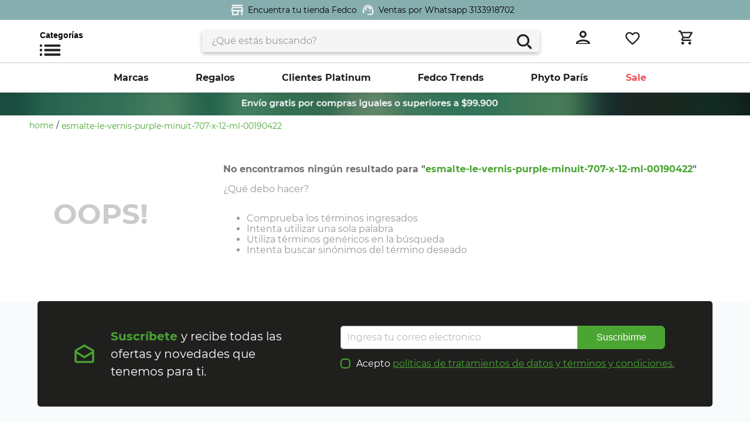

--- FILE ---
content_type: text/html; charset=utf-8
request_url: https://www.fedco.com.co/esmalte-le-vernis-purple-minuit-707-x-12-ml-00190422/p
body_size: 120624
content:

<!DOCTYPE html>
  <html lang="es-CO">
  <head>
    <meta name="viewport" content="width=device-width, initial-scale=1">
    <meta name="generator" content="vtex.render-server@8.179.0">
    <meta charset='utf-8'>
    

    

<link rel="stylesheet" type="text/css" href="https://fedco.vtexassets.com/_v/public/vtex.styles-graphql/v1/style/fedco.titamedia-theme@2.1.68$style.common.min.css?v=1&workspace=master"  id="style_link_common" class="style_link" crossorigin />
<link rel="stylesheet" type="text/css" href="https://fedco.vtexassets.com/_v/public/vtex.styles-graphql/v1/style/fedco.titamedia-theme@2.1.68$style.small.min.css?v=1&workspace=master" media="screen and (min-width: 20em)" id="style_link_small" class="style_link" crossorigin />
<link rel="stylesheet" type="text/css" href="https://fedco.vtexassets.com/_v/public/vtex.styles-graphql/v1/style/fedco.titamedia-theme@2.1.68$style.notsmall.min.css?v=1&workspace=master" media="screen and (min-width: 40em)" id="style_link_notsmall" class="style_link" crossorigin />
<link rel="stylesheet" type="text/css" href="https://fedco.vtexassets.com/_v/public/vtex.styles-graphql/v1/style/fedco.titamedia-theme@2.1.68$style.large.min.css?v=1&workspace=master" media="screen and (min-width: 64em)" id="style_link_large" class="style_link" crossorigin />
<link rel="stylesheet" type="text/css" href="https://fedco.vtexassets.com/_v/public/vtex.styles-graphql/v1/style/fedco.titamedia-theme@2.1.68$style.xlarge.min.css?v=1&workspace=master" media="screen and (min-width: 80em)" id="style_link_xlarge" class="style_link" crossorigin />
<link rel="stylesheet" type="text/css" href="https://fedco.vtexassets.com/_v/public/vtex.styles-graphql/v1/fonts/989db2448f309bfdd99b513f37c84b8f5794d2b5?v=1&workspace=master"  id="fonts_link"  crossorigin />
<link rel="preload" type="text/css" href="https://fedco.vtexassets.com/_v/public/assets/v1/npm/animate.css@3.7.0/animate.min.css?workspace=master"    crossorigin  as="style" onload="this.onload=null;this.rel='stylesheet'" />
<noscript><link rel="stylesheet" type="text/css" href="https://fedco.vtexassets.com/_v/public/assets/v1/npm/animate.css@3.7.0/animate.min.css?workspace=master"    crossorigin /></noscript>
<link rel="stylesheet" type="text/css" href="https://fedco.vtexassets.com/_v/public/assets/v1/published/vtex.render-runtime@8.136.1/public/react/common.min.css?workspace=master"    crossorigin />
<link rel="stylesheet" type="text/css" href="https://fedco.vtexassets.com/_v/public/assets/v1/published/vtex.store-components@3.178.5/public/react/Container.min.css?workspace=master"    crossorigin />
<link rel="stylesheet" type="text/css" href="https://fedco.vtexassets.com/_v/public/assets/v1/published/vtex.styleguide@9.146.16/public/react/0.min.css?workspace=master"    crossorigin />
<link rel="stylesheet" type="text/css" href="https://fedco.vtexassets.com/_v/public/assets/v1/published/vtex.admin-pages@4.59.0/public/react/HighlightOverlay.min.css?workspace=master"    crossorigin />
<link rel="stylesheet" type="text/css" href="https://fedco.vtexassets.com/_v/public/assets/v1/published/vtex.flex-layout@0.21.5/public/react/0.min.css?workspace=master"    crossorigin />
<link rel="stylesheet" type="text/css" href="https://fedco.vtexassets.com/_v/public/assets/v1/published/vtex.slider@0.8.3/public/react/0.min.css?workspace=master"    crossorigin />
<link rel="stylesheet" type="text/css" href="https://fedco.vtexassets.com/_v/public/assets/v1/published/vtex.shelf@1.49.0/public/react/0.min.css?workspace=master"    crossorigin />
<link rel="stylesheet" type="text/css" href="https://fedco.vtexassets.com/_v/public/assets/v1/published/fedco.custom-modal@0.0.29/public/react/HeaderNewEra.min.css?workspace=master"    crossorigin />
<link rel="stylesheet" type="text/css" href="https://fedco.vtexassets.com/_v/public/assets/v1/published/vtex.styleguide@9.146.16/public/react/1.min.css?workspace=master"    crossorigin />
<link rel="stylesheet" type="text/css" href="https://fedco.vtexassets.com/_v/public/assets/v1/published/vtex.styleguide@9.146.16/public/react/Spinner.min.css?workspace=master"    crossorigin />
<link rel="stylesheet" type="text/css" href="https://fedco.vtexassets.com/_v/public/assets/v1/published/vtex.login@2.69.1/public/react/1.min.css?workspace=master"    crossorigin />
<link rel="stylesheet" type="text/css" href="https://fedco.vtexassets.com/_v/public/assets/v1/published/fedco.titamedia-theme@2.1.68/public/react/LoginModal.min.css?workspace=master"    crossorigin />
<link rel="stylesheet" type="text/css" href="https://fedco.vtexassets.com/_v/public/assets/v1/published/vtex.rich-text@0.16.1/public/react/index.min.css?workspace=master"    crossorigin />
<link rel="stylesheet" type="text/css" href="https://fedco.vtexassets.com/_v/public/assets/v1/published/fedco.titamedia-theme@2.1.68/public/react/FlagCollection.min.css?workspace=master"    crossorigin />
<link rel="stylesheet" type="text/css" href="https://fedco.vtexassets.com/_v/public/assets/v1/published/vtex.product-identifier@0.5.0/public/react/ProductIdentifierProduct.min.css?workspace=master"    crossorigin />
<link rel="stylesheet" type="text/css" href="https://fedco.vtexassets.com/_v/public/assets/v1/published/vtex.styleguide@9.146.16/public/react/15.min.css?workspace=master"    crossorigin />
<link rel="stylesheet" type="text/css" href="https://fedco.vtexassets.com/_v/public/assets/v1/published/vtex.store-components@3.178.5/public/react/SKUSelector.min.css?workspace=master"    crossorigin />
<link rel="stylesheet" type="text/css" href="https://fedco.vtexassets.com/_v/public/assets/v1/published/fedco.titamedia-theme@2.1.68/public/react/QuantityAvailable.min.css?workspace=master"    crossorigin />
<link rel="stylesheet" type="text/css" href="https://fedco.vtexassets.com/_v/public/assets/v1/published/vtex.store-components@3.178.5/public/react/Share.min.css?workspace=master"    crossorigin />
<link rel="stylesheet" type="text/css" href="https://fedco.vtexassets.com/_v/public/assets/v1/published/vtex.styleguide@9.146.16/public/react/29.min.css?workspace=master"    crossorigin />
<link rel="stylesheet" type="text/css" href="https://fedco.vtexassets.com/_v/public/assets/v1/published/vtex.reviews-and-ratings@3.20.1/public/react/0.min.css?workspace=master"    crossorigin />
<link rel="stylesheet" type="text/css" href="https://fedco.vtexassets.com/_v/public/assets/v1/published/vtex.minicart@2.68.0/public/react/Minicart.min.css?workspace=master"    crossorigin />
<link rel="stylesheet" type="text/css" href="https://fedco.vtexassets.com/_v/public/assets/v1/published/fedco.forms@0.0.31/public/react/0.min.css?workspace=master"    crossorigin />
<link rel="stylesheet" type="text/css" href="https://fedco.vtexassets.com/_v/public/assets/v1/published/vtex.store-components@3.178.5/public/react/Logo.min.css?workspace=master"    crossorigin />
<link rel="stylesheet" type="text/css" href="https://fedco.vtexassets.com/_v/public/assets/v1/published/vtex.styleguide@9.146.16/public/react/Tooltip.min.css?workspace=master"    crossorigin />
<link rel="stylesheet" type="text/css" href="https://fedco.vtexassets.com/_v/public/assets/v1/published/fedco.titamedia-theme@2.1.68/public/react/FlagsEspecial.min.css?workspace=master"    crossorigin />
<link rel="stylesheet" type="text/css" href="https://fedco.vtexassets.com/_v/public/assets/v1/published/vtex.store-components@3.178.5/public/react/2.min.css?workspace=master"    crossorigin />
<link rel="stylesheet" type="text/css" href="https://fedco.vtexassets.com/_v/public/assets/v1/published/vtex.store-components@3.178.5/public/react/ProductImages.min.css?workspace=master"    crossorigin />
<link rel="stylesheet" type="text/css" href="https://fedco.vtexassets.com/_v/public/assets/v1/published/vtex.store-components@3.178.5/public/react/DiscountBadge.min.css?workspace=master"    crossorigin />
<link rel="stylesheet" type="text/css" href="https://fedco.vtexassets.com/_v/public/assets/v1/published/vtex.product-summary@2.91.1/public/react/ProductSummaryImage.min.css?workspace=master"    crossorigin />
<link rel="stylesheet" type="text/css" href="https://fedco.vtexassets.com/_v/public/assets/v1/published/vtex.styleguide@9.146.16/public/react/NumericStepper.min.css?workspace=master"    crossorigin />
<link rel="stylesheet" type="text/css" href="https://fedco.vtexassets.com/_v/public/assets/v1/published/fedco.titamedia-theme@2.1.68/public/react/MegaMenuTrigger.min.css?workspace=master"    crossorigin />
<link rel="stylesheet" type="text/css" href="https://fedco.vtexassets.com/_v/public/assets/v1/published/vtex.store-components@3.178.5/public/react/4.min.css?workspace=master"    crossorigin />
<link rel="stylesheet" type="text/css" href="https://fedco.vtexassets.com/_v/public/assets/v1/published/vtex.store-components@3.178.5/public/react/SearchBar.min.css?workspace=master"    crossorigin />
<link rel="stylesheet" type="text/css" href="https://fedco.vtexassets.com/_v/public/assets/v1/published/vtex.product-customizer@2.12.4/public/react/ProductAssemblyOptionInputValues.min.css?workspace=master"    crossorigin />
<link rel="stylesheet" type="text/css" href="https://fedco.vtexassets.com/_v/public/assets/v1/published/vtex.wish-list@1.18.2/public/react/AddProductBtn.min.css?workspace=master"    crossorigin />
<link rel="stylesheet" type="text/css" href="https://fedco.vtexassets.com/_v/public/assets/v1/published/vtex.store-components@3.178.5/public/react/ProductDescription.min.css?workspace=master"    crossorigin />
<link rel="stylesheet" type="text/css" href="https://fedco.vtexassets.com/_v/public/assets/v1/published/vtex.store-components@3.178.5/public/react/ProductSpecifications.min.css?workspace=master"    crossorigin />
<link rel="stylesheet" type="text/css" href="https://fedco.vtexassets.com/_v/public/assets/v1/published/fedco.titamedia-theme@2.1.68/public/react/AboutBrand.min.css?workspace=master"    crossorigin />
<link rel="stylesheet" type="text/css" href="https://fedco.vtexassets.com/_v/public/assets/v1/published/fedco.titamedia-theme@2.1.68/public/react/WrapperTooltip.min.css?workspace=master"    crossorigin />
<link rel="stylesheet" type="text/css" href="https://fedco.vtexassets.com/_v/public/assets/v1/published/fedco.titamedia-theme@2.1.68/public/react/MegaMenu.min.css?workspace=master"    crossorigin />
<link rel="stylesheet" type="text/css" href="https://fedco.vtexassets.com/_v/public/assets/v1/published/vtex.search@2.18.8/public/react/Autocomplete.min.css?workspace=master"    crossorigin />
<link rel="stylesheet" type="text/css" href="https://fedco.vtexassets.com/_v/public/assets/v1/published/fedco.titamedia-theme@2.1.68/public/react/FormRx.min.css?workspace=master"    crossorigin />
<link rel="stylesheet" type="text/css" href="https://fedco.vtexassets.com/_v/public/assets/v1/published/fedco.titamedia-theme@2.1.68/public/react/ModalBuy.min.css?workspace=master"    crossorigin />
<link rel="stylesheet" type="text/css" href="https://fedco.vtexassets.com/_v/public/assets/v1/published/vtex.modal-layout@0.14.2/public/react/0.min.css?workspace=master"    crossorigin />
<link rel="stylesheet" type="text/css" href="https://fedco.vtexassets.com/_v/public/assets/v1/published/vtex.modal-layout@0.14.2/public/react/ModalHeader.min.css?workspace=master"    crossorigin />
<link rel="stylesheet" type="text/css" href="https://fedco.vtexassets.com/_v/public/assets/v1/published/vtex.modal-layout@0.14.2/public/react/ModalContent.min.css?workspace=master"    crossorigin />
<noscript id="styles_overrides"></noscript>

<link rel="stylesheet" type="text/css" href="https://fedco.vtexassets.com/_v/public/vtex.styles-graphql/v1/overrides/vtex.product-list@0.37.5$overrides.css?v=1&workspace=master"  id="override_link_0" class="override_link" crossorigin />
<link rel="stylesheet" type="text/css" href="https://fedco.vtexassets.com/_v/public/vtex.styles-graphql/v1/overrides/vtex.minicart@2.68.0$overrides.css?v=1&workspace=master"  id="override_link_1" class="override_link" crossorigin />
<link rel="stylesheet" type="text/css" href="https://fedco.vtexassets.com/_v/public/vtex.styles-graphql/v1/overrides/vtex.product-comparison@0.20.0$overrides.css?v=1&workspace=master"  id="override_link_2" class="override_link" crossorigin />
<link rel="stylesheet" type="text/css" href="https://fedco.vtexassets.com/_v/public/vtex.styles-graphql/v1/overrides/fedco.titamedia-theme@2.1.68$overrides.css?v=1&workspace=master"  id="override_link_3" class="override_link" crossorigin />
<link rel="stylesheet" type="text/css" href="https://fedco.vtexassets.com/_v/public/vtex.styles-graphql/v1/overrides/fedco.titamedia-theme@2.1.68$fonts.css?v=1&workspace=master"  id="override_link_4" class="override_link" crossorigin />

    
    <!--pixel:start:vtex.request-capture-->
<script >!function(e,t,c,n,r,a,i){a=e.vtexrca=e.vtexrca||function(){(a.q=a.q||[]).push(arguments)},a.l=+new Date,i=t.createElement(c),i.async=!0,i.src=n,r=t.getElementsByTagName(c)[0],r.parentNode.insertBefore(i,r)}(window,document,"script","https://io.vtex.com.br/rc/rc.js"),vtexrca("init")</script>
<script >!function(e,t,n,a,c,f,o){f=e.vtexaf=e.vtexaf||function(){(f.q=f.q||[]).push(arguments)},f.l=+new Date,o=t.createElement(n),o.async=!0,o.src=a,c=t.getElementsByTagName(n)[0],c.parentNode.insertBefore(o,c)}(window,document,"script","https://activity-flow.vtex.com/af/af.js")</script>

<!--pixel:end:vtex.request-capture-->
<!--pixel:start:pinterestpartnerbr.pinterest-->
<!-- Pinterest HTML Tag -->
<meta name="p:domain_verify" content="2d016e090dc9f3905a4fddd8acf141e3">
<!-- End of Pinterest HTML Tag -->
<!-- Pinterest Pixel Base Code -->
<script >!function(){var e="2612967558987",n,t;e?(n="https://s.pinimg.com/ct/core.js",window.pintrk||(window.pintrk=function(){window.pintrk.queue.push(Array.prototype.slice.call(arguments))},t=window.pintrk,t.queue=[],t.version="3.0",t=document.createElement("script"),t.async=!0,t.src=n,n=document.getElementsByTagName("script")[0],n.parentNode.insertBefore(t,n)),window.pintrk.partnerData={np:"vtex"},window.pinterestTagId=e,pintrk("load",window.pinterestTagId),window.pinterestRequireConsentSetting="true"==="false".trim().toLowerCase()):console.error("Warning: No Pinterest tag ID is defined. ")}()</script>
<!-- End Pinterest Pixel Base Code -->
<!--pixel:end:pinterestpartnerbr.pinterest-->
<!--pixel:start:fedco.pixel-gtm-->
<script async src="https://www.googletagmanager.com/gtag/js?id=GTM-WC39S8R"></script>
<script >function gtag(){dataLayer.push(arguments)}console.log(">>>>>>>>>> config gtag"),window.dataLayer=window.dataLayer||[],gtag("js",new Date),gtag("config","GTM-WC39S8R")</script>
<!--pixel:end:fedco.pixel-gtm-->
<!--pixel:start:vtex.facebook-fbe-->
<script src="https://capi-automation.s3.us-east-2.amazonaws.com/public/client_js/capiParamBuilder/clientParamBuilder.bundle.js"></script>
<script >clientParamBuilder.processAndCollectParams(window.location.href)</script>
<script >
  !function (f, b, e, v, n, t, s) {
    if (f.fbq) return; n = f.fbq = function () {
      if (arguments[1] === "Purchase" && typeof arguments[3]?.eventID === "undefined" && arguments[2]?.content_type !== "product") return;
      if (arguments[1] === "AddToCart" && typeof arguments[3]?.eventID === "undefined" && arguments[2]?.content_type !== "product") return;
      if (arguments[1] === "PageView" && typeof arguments[3]?.eventID === "undefined") return;
      if (arguments[1] === "Search" && typeof arguments[3]?.eventID === "undefined") return;
      if (arguments[1] === "ViewContent" && typeof arguments[3]?.eventID === "undefined" && arguments[2]?.content_type !== "product") return;
      n.callMethod ?
      n.callMethod.apply(n, arguments) : n.queue.push(arguments)
    };
    if (!f._fbq) f._fbq = n; n.push = n; n.loaded = !0; n.version = '2.0';
    n.queue = []; t = b.createElement(e); t.async = !0;
    t.src = v; s = b.head.getElementsByTagName(e)[0];
    s.parentNode.insertBefore(t, s)
  }(window, document, 'script',
    'https://connect.facebook.net/en_US/fbevents.js');

  fbq.disablePushState = true;
  fbq.allowDuplicatePageViews = true;
  window.pixelId = "1604786413402632";
  window.fbPixelItemPrefix = "";
  window.fireEvents = window.pixelId !== "" && "true".toLowerCase() !== 'false';
  fbeConsentSetting = "false";
  if (fbeConsentSetting == 'true'){
        fbq('consent', 'revoke')
        document.cookie = "fbe_consent=false; SameSite=None; Secure"
        }
</script>
<!--pixel:end:vtex.facebook-fbe-->
<!--pixel:start:vtex.google-tag-manager-->
<script >
  (function() {
    var gtmId = "GTM-WC39S8R";
    var sendGA4EventsValue = ""
    var sendGA4Events = sendGA4EventsValue == 'true'

    window.__gtm__ = {
      sendGA4Events
    }
    
    if (!gtmId) {
      console.error('Warning: No Google Tag Manager ID is defined. Please configure it in the apps admin.');
    } else {
      window.dataLayer = window.dataLayer || [];
      window.dataLayer.push({ 'gtm.blacklist': [] });
      // GTM script snippet. Taken from: https://developers.google.com/tag-manager/quickstart
      (function(w,d,s,l,i){w[l]=w[l]||[];w[l].push({'gtm.start':
      new Date().getTime(),event:'gtm.js'});var f=d.getElementsByTagName(s)[0],
      j=d.createElement(s),dl=l!='dataLayer'?'&l='+l:'';j.async=true;j.src=
      'https://www.googletagmanager.com/gtm.js?id='+i+dl;f.parentNode.insertBefore(j,f);
      })(window,document,'script','dataLayer',gtmId)
    }
  })()
</script>

<!--pixel:end:vtex.google-tag-manager-->
<!--pixel:start:vtex.google-search-console-->
<meta name="google-site-verification" content="" />

<!--pixel:end:vtex.google-search-console-->


  
  
  
  
</head>
<body class="bg-base">
  <div id="styles_iconpack" style="display:none"><svg class="dn" height="0" version="1.1" width="0" xmlns="http://www.w3.org/2000/svg"><defs><g id="bnd-logo"><path d="M14.8018 2H2.8541C1.92768 2 1.33445 2.93596 1.76795 3.71405L2.96368 5.86466H0.796482C0.659276 5.8647 0.524407 5.89841 0.404937 5.96253C0.285467 6.02665 0.185446 6.119 0.114562 6.23064C0.0436777 6.34228 0.0043325 6.46943 0.000337815 6.59976C-0.00365688 6.73009 0.0278339 6.8592 0.0917605 6.97457L3.93578 13.8888C4.00355 14.0104 4.10491 14.1121 4.22896 14.1831C4.35301 14.254 4.49507 14.2915 4.63987 14.2915C4.78466 14.2915 4.92672 14.254 5.05077 14.1831C5.17483 14.1121 5.27618 14.0104 5.34395 13.8888L6.38793 12.0211L7.69771 14.3775C8.15868 15.2063 9.40744 15.2078 9.87001 14.38L15.8585 3.67064C16.2818 2.91319 15.7043 2 14.8018 2ZM9.43491 6.57566L6.85274 11.1944C6.80761 11.2753 6.74016 11.3429 6.65762 11.3901C6.57508 11.4373 6.48058 11.4622 6.38426 11.4622C6.28794 11.4622 6.19344 11.4373 6.1109 11.3901C6.02836 11.3429 5.96091 11.2753 5.91578 11.1944L3.35853 6.59509C3.31587 6.51831 3.29482 6.43236 3.2974 6.34558C3.29998 6.25879 3.3261 6.17411 3.37325 6.09974C3.4204 6.02538 3.48696 5.96385 3.56649 5.92112C3.64601 5.87839 3.73581 5.85591 3.82717 5.85585H8.97937C9.06831 5.85591 9.15572 5.87782 9.23312 5.91945C9.31052 5.96108 9.37529 6.02102 9.42113 6.09345C9.46697 6.16588 9.49232 6.24834 9.49474 6.33283C9.49716 6.41732 9.47655 6.50097 9.43491 6.57566Z" fill="currentColor"/><path d="M14.8018 2H2.8541C1.92768 2 1.33445 2.93596 1.76795 3.71405L2.96368 5.86466H0.796482C0.659276 5.8647 0.524407 5.89841 0.404937 5.96253C0.285467 6.02665 0.185446 6.119 0.114562 6.23064C0.0436777 6.34228 0.0043325 6.46943 0.000337815 6.59976C-0.00365688 6.73009 0.0278339 6.8592 0.0917605 6.97457L3.93578 13.8888C4.00355 14.0104 4.10491 14.1121 4.22896 14.1831C4.35301 14.254 4.49507 14.2915 4.63987 14.2915C4.78466 14.2915 4.92672 14.254 5.05077 14.1831C5.17483 14.1121 5.27618 14.0104 5.34395 13.8888L6.38793 12.0211L7.69771 14.3775C8.15868 15.2063 9.40744 15.2078 9.87001 14.38L15.8585 3.67064C16.2818 2.91319 15.7043 2 14.8018 2ZM9.43491 6.57566L6.85274 11.1944C6.80761 11.2753 6.74016 11.3429 6.65762 11.3901C6.57508 11.4373 6.48058 11.4622 6.38426 11.4622C6.28794 11.4622 6.19344 11.4373 6.1109 11.3901C6.02836 11.3429 5.96091 11.2753 5.91578 11.1944L3.35853 6.59509C3.31587 6.51831 3.29482 6.43236 3.2974 6.34558C3.29998 6.25879 3.3261 6.17411 3.37325 6.09974C3.4204 6.02538 3.48696 5.96385 3.56649 5.92112C3.64601 5.87839 3.73581 5.85591 3.82717 5.85585H8.97937C9.06831 5.85591 9.15572 5.87782 9.23312 5.91945C9.31052 5.96108 9.37529 6.02102 9.42113 6.09345C9.46697 6.16588 9.49232 6.24834 9.49474 6.33283C9.49716 6.41732 9.47655 6.50097 9.43491 6.57566Z" fill="currentColor"/></g><g id="hpa-arrow-from-bottom"><path d="M7.00001 3.4V12H9.00001V3.4L13 7.4L14.4 6L8.70001 0.3C8.30001 -0.1 7.70001 -0.1 7.30001 0.3L1.60001 6L3.00001 7.4L7.00001 3.4Z" fill="currentColor"/><path d="M15 14H1V16H15V14Z" fill="currentColor"/></g><g id="hpa-arrow-to-bottom"><path d="M8.00001 12C8.30001 12 8.50001 11.9 8.70001 11.7L14.4 6L13 4.6L9.00001 8.6V0H7.00001V8.6L3.00001 4.6L1.60001 6L7.30001 11.7C7.50001 11.9 7.70001 12 8.00001 12Z" fill="currentColor"/><path d="M15 14H1V16H15V14Z" fill="currentColor"/></g><g id="hpa-arrow-back"><path d="M5.5 15.5002C5.75781 15.5002 5.92969 15.4169 6.10156 15.2502L11 10.5002L9.79687 9.33356L6.35938 12.6669L6.35938 0H4.64063L4.64062 12.6669L1.20312 9.33356L0 10.5002L4.89844 15.2502C5.07031 15.4169 5.24219 15.5002 5.5 15.5002Z" transform="translate(16.0002) rotate(90)" fill="currentColor"/></g><g id="hpa-calendar"><path d="M5.66667 7.2H4.11111V8.8H5.66667V7.2ZM8.77778 7.2H7.22222V8.8H8.77778V7.2ZM11.8889 7.2H10.3333V8.8H11.8889V7.2ZM13.4444 1.6H12.6667V0H11.1111V1.6H4.88889V0H3.33333V1.6H2.55556C1.69222 1.6 1.00778 2.32 1.00778 3.2L1 14.4C1 15.28 1.69222 16 2.55556 16H13.4444C14.3 16 15 15.28 15 14.4V3.2C15 2.32 14.3 1.6 13.4444 1.6ZM13.4444 14.4H2.55556V5.6H13.4444V14.4Z" fill="currentColor"/></g><g id="hpa-cart"><path d="M11.6,8.8c0.6,0,1.1-0.3,1.4-0.8l2.9-5.2c0.3-0.5-0.1-1.2-0.7-1.2H3.4L2.6,0H0v1.6h1.6l2.9,6.1l-1.1,2
	C2.8,10.7,3.6,12,4.8,12h9.6v-1.6H4.8l0.9-1.6H11.6z M4.1,3.2h9.7l-2.2,4H6L4.1,3.2z M4.8,12.8c-0.9,0-1.6,0.7-1.6,1.6
	S3.9,16,4.8,16c0.9,0,1.6-0.7,1.6-1.6S5.7,12.8,4.8,12.8z M12.8,12.8c-0.9,0-1.6,0.7-1.6,1.6s0.7,1.6,1.6,1.6s1.6-0.7,1.6-1.6
	S13.7,12.8,12.8,12.8z" fill="currentColor"/></g><g id="hpa-delete"><rect x="0.970018" y="10.0625" width="13.2875" height="1.36859" rx="0.684298" transform="rotate(-45 0.970018 10.0625)" fill="currentColor"/><rect x="1.6344" y="0.761719" width="13.2875" height="1.36859" rx="0.684298" transform="rotate(45 1.6344 0.761719)" fill="currentColor"/></g><g id="mpa-play"><path d="M3.5241 0.937906C2.85783 0.527894 2 1.00724 2 1.78956V14.2104C2 14.9928 2.85783 15.4721 3.5241 15.0621L13.6161 8.85166C14.2506 8.46117 14.2506 7.53883 13.6161 7.14834L3.5241 0.937906Z" fill="currentColor"/></g><g id="mpa-pause"><rect width="6" height="16" fill="currentColor"/><rect x="10" width="6" height="16" fill="currentColor"/></g><g id="sti-volume-on"><path d="M0 5.2634V10.7366H3.55556L8 15.2976V0.702394L3.55556 5.2634H0ZM12 8C12 6.3854 11.0933 4.99886 9.77778 4.32383V11.667C11.0933 11.0011 12 9.6146 12 8ZM9.77778 0V1.87913C12.3467 2.66363 14.2222 5.10832 14.2222 8C14.2222 10.8917 12.3467 13.3364 9.77778 14.1209V16C13.3422 15.1699 16 11.9042 16 8C16 4.09578 13.3422 0.830103 9.77778 0V0Z" fill="currentColor"/></g><g id="sti-volume-off"><path d="M12 8C12 6.42667 11.0933 5.07556 9.77778 4.41778V6.38222L11.9556 8.56C11.9822 8.38222 12 8.19556 12 8V8ZM14.2222 8C14.2222 8.83556 14.0444 9.61778 13.7422 10.3467L15.0844 11.6889C15.6711 10.5867 16 9.33333 16 8C16 4.19556 13.3422 1.01333 9.77778 0.204444V2.03556C12.3467 2.8 14.2222 5.18222 14.2222 8ZM1.12889 0L0 1.12889L4.20444 5.33333H0V10.6667H3.55556L8 15.1111V9.12889L11.7778 12.9067C11.1822 13.3689 10.5156 13.7333 9.77778 13.9556V15.7867C11.0044 15.5111 12.1156 14.9422 13.0578 14.1778L14.8711 16L16 14.8711L8 6.87111L1.12889 0ZM8 0.888889L6.14222 2.74667L8 4.60444V0.888889Z" fill="currentColor"/></g><g id="hpa-profile"><path d="M10,3c1.1,0,2,0.9,2,2c0,1.1-0.9,2-2,2S8,6.1,8,5C8,3.9,8.9,3,10,3z M10,13c2.7,0,5.8,1.3,6,2H4
		C4.2,14.3,7.3,13,10,13z M10,1C7.8,1,6,2.8,6,5s1.8,4,4,4s4-1.8,4-4S12.2,1,10,1z M10,11c-2.7,0-8,1.3-8,4v2h16v-2
		C18,12.3,12.7,11,10,11z" fill="currentColor"/></g><g id="hpa-save"><path d="M11.7 0.3C11.5 0.1 11.3 0 11 0H10V3C10 3.6 9.6 4 9 4H4C3.4 4 3 3.6 3 3V0H1C0.4 0 0 0.4 0 1V15C0 15.6 0.4 16 1 16H15C15.6 16 16 15.6 16 15V5C16 4.7 15.9 4.5 15.7 4.3L11.7 0.3ZM13 14H3V11C3 10.4 3.4 10 4 10H12C12.6 10 13 10.4 13 11V14Z" fill="currentColor"/><path d="M9 0H7V3H9V0Z" fill="currentColor"/></g><g id="hpa-search"><path class="st0" d="M13.4,12.1h-0.7l-0.3-0.2c0.9-1,1.4-2.4,1.4-3.9c0-3.3-2.7-5.9-5.9-5.9C4.7,2,2,4.7,2,7.9
	c0,3.3,2.7,5.9,5.9,5.9c1.5,0,2.8-0.5,3.9-1.4l0.2,0.3v0.7l4.6,4.6l1.4-1.4L13.4,12.1z M7.9,12.1c-2.3,0-4.1-1.8-4.1-4.1
	c0-2.3,1.8-4.1,4.1-4.1c2.3,0,4.1,1.8,4.1,4.1C12.1,10.2,10.2,12.1,7.9,12.1z" fill="currentColor"/></g><g id="hpa-hamburguer-menu"><path class="st0" d="M0,11.1h2.2V8.9H0V11.1z M0,15.5h2.2v-2.2H0V15.5z M0,6.7h2.2V4.5H0V6.7z M4.4,11.1H20V8.9H4.4V11.1z
		 M4.4,15.5H20v-2.2H4.4V15.5z M4.4,4.5v2.2H20V4.5H4.4z M0,11.1h2.2V8.9H0V11.1z M0,15.5h2.2v-2.2H0V15.5z M0,6.7h2.2V4.5H0V6.7z
		 M4.4,11.1H20V8.9H4.4V11.1z M4.4,15.5H20v-2.2H4.4V15.5z M4.4,4.5v2.2H20V4.5H4.4z" fill="currentColor"/></g><g id="hpa-location-marker"><path class="st0" d="M14,7.8c0-2.8-2.3-3.9-3.7-3.9c-1.4,0-3.8,1-3.8,3.9c0,1.6,1.3,3.5,3.8,5.5C12.7,11.3,14,9.4,14,7.8z M5,7.8
	c0-3.5,2.8-5.4,5.3-5.4c2.5,0,5.2,1.8,5.2,5.4c0,2.3-1.7,4.8-5.2,7.4C6.7,12.6,5,10.1,5,7.8z M8.7,7.7c0-0.8,0.7-1.5,1.5-1.5
	c0.4,0,0.8,0.2,1.1,0.4c0.3,0.3,0.4,0.7,0.4,1.1c0,0.4-0.2,0.8-0.4,1.1C11,9,10.6,9.2,10.2,9.2C9.4,9.2,8.7,8.5,8.7,7.7z M15.5,17.4
	v-1.5H5v1.5H15.5z" fill="currentColor"/></g><g id="hpa-telemarketing"><path d="M14 10V7C14 3.68629 11.3137 1 8 1V1C4.68629 1 2 3.68629 2 7V10" stroke="currentColor" stroke-width="1.5"/><path d="M14 10V10C14 12.2091 12.2091 14 10 14H8" stroke="currentColor" stroke-width="1.5"/><rect y="7" width="3" height="5" rx="1" fill="currentColor"/><rect x="11" y="12" width="4" height="5" rx="2" transform="rotate(90 11 12)" fill="currentColor"/><rect x="13" y="7" width="3" height="5" rx="1" fill="currentColor"/></g><g id="mpa-globe"><path d="M8,0C3.6,0,0,3.6,0,8s3.6,8,8,8s8-3.6,8-8S12.4,0,8,0z M13.9,7H12c-0.1-1.5-0.4-2.9-0.8-4.1 C12.6,3.8,13.6,5.3,13.9,7z M8,14c-0.6,0-1.8-1.9-2-5H10C9.8,12.1,8.6,14,8,14z M6,7c0.2-3.1,1.3-5,2-5s1.8,1.9,2,5H6z M4.9,2.9 C4.4,4.1,4.1,5.5,4,7H2.1C2.4,5.3,3.4,3.8,4.9,2.9z M2.1,9H4c0.1,1.5,0.4,2.9,0.8,4.1C3.4,12.2,2.4,10.7,2.1,9z M11.1,13.1 c0.5-1.2,0.7-2.6,0.8-4.1h1.9C13.6,10.7,12.6,12.2,11.1,13.1z" fill="currentColor"/></g><g id="mpa-filter-settings"><path d="M4 5V1" stroke="#4F4F4F" stroke-miterlimit="10" stroke-linecap="round" stroke-linejoin="round"/><path d="M4 16V14" stroke="#4F4F4F" stroke-miterlimit="10" stroke-linecap="round" stroke-linejoin="round"/><path d="M13 12V16" stroke="#4F4F4F" stroke-miterlimit="10" stroke-linecap="round" stroke-linejoin="round"/><path d="M13 1V3" stroke="#4F4F4F" stroke-miterlimit="10" stroke-linecap="round" stroke-linejoin="round"/><path d="M4 14C5.65685 14 7 12.6569 7 11C7 9.34315 5.65685 8 4 8C2.34315 8 1 9.34315 1 11C1 12.6569 2.34315 14 4 14Z" stroke="#4F4F4F" stroke-miterlimit="10" stroke-linecap="round" stroke-linejoin="round"/><path d="M13 9C14.6569 9 16 7.65685 16 6C16 4.34315 14.6569 3 13 3C11.3431 3 10 4.34315 10 6C10 7.65685 11.3431 9 13 9Z" stroke="#4F4F4F" stroke-miterlimit="10" stroke-linecap="round" stroke-linejoin="round"/></g><g id="mpa-single-item"/><g id="mpa-gallery"/><g id="mpa-list-items"/><g id="mpa-heart"><path d="M22.8,17.2H9.2v2.2h13.5V17.2z M22.8,12.7H9.2V15h13.5V12.7z M27.2,21.7v-4.5H25v4.5h-4.5V24H25v4.5h2.2V24h4.5 v-2.2H27.2z M9.2,24h9v-2.2h-9V24z" fill="currentColor"/></g><g id="mpa-clone--outline"><path d="M5.20004 5.2L5.20004 3C5.20004 1.89543 6.09547 0.999997 7.20004 0.999997H13C14.1046 0.999997 15 1.89543 15 3V8.80001C15 9.90457 14.1046 10.8 13 10.8H10.8" stroke="currentColor" stroke-width="2" stroke-miterlimit="10" stroke-linecap="square"/><path d="M1 7.19999L1 13C1 14.1046 1.89543 15 3 15H8.79997C9.90454 15 10.8 14.1046 10.8 13V7.19999C10.8 6.09542 9.90454 5.19999 8.79997 5.19999H3C1.89543 5.19999 1 6.09542 1 7.19999Z" stroke="currentColor" stroke-width="2" stroke-miterlimit="10" stroke-linecap="square"/></g><g id="mpa-clone--filled"><path d="M6.07501 4.925L6.07501 2.175C6.07501 1.62271 6.52273 1.175 7.07501 1.175H13.825C14.3773 1.175 14.825 1.62271 14.825 2.175V8.925C14.825 9.47729 14.3773 9.925 13.825 9.925H11.075" fill="currentColor"/><path d="M6.07501 4.925L6.07501 2.175C6.07501 1.62271 6.52273 1.175 7.07501 1.175H13.825C14.3773 1.175 14.825 1.62271 14.825 2.175V8.925C14.825 9.47729 14.3773 9.925 13.825 9.925H11.075" stroke="currentColor" stroke-width="2" stroke-miterlimit="10" stroke-linecap="square"/><path d="M1 6.49999L1 13C1 14.1046 1.89543 15 3 15H9.49997C10.6045 15 11.5 14.1046 11.5 13V6.49999C11.5 5.39542 10.6045 4.49999 9.49997 4.49999H3C1.89543 4.49999 1 5.39542 1 6.49999Z" fill="currentColor" stroke="white" stroke-width="2" stroke-miterlimit="10" stroke-linecap="square"/></g><g id="mpa-edit--outline"><path d="M11.7 0.3C11.3 -0.1 10.7 -0.1 10.3 0.3L0.3 10.3C0.1 10.5 0 10.7 0 11V15C0 15.6 0.4 16 1 16H5C5.3 16 5.5 15.9 5.7 15.7L15.7 5.7C16.1 5.3 16.1 4.7 15.7 4.3L11.7 0.3ZM4.6 14H2V11.4L8 5.4L10.6 8L4.6 14ZM12 6.6L9.4 4L11 2.4L13.6 5L12 6.6Z" fill="currentColor"/></g><g id="mpa-bookmark--filled"><path d="M3.33333 0C2.05 0 1 0.9 1 2V16L8 13L15 16V2C15 0.9 13.95 0 12.6667 0H3.33333Z" fill="currentColor"/></g><g id="mpa-bookmark--outline"><path d="M13 2V13.3L8 11.9L3 13.3V2H13ZM13 0H3C1.9 0 1 0.9 1 2V16L8 14L15 16V2C15 0.9 14.1 0 13 0Z" fill="currentColor"/></g><g id="mpa-edit--filled"><path d="M8.1 3.5L0.3 11.3C0.1 11.5 0 11.7 0 12V15C0 15.6 0.4 16 1 16H4C4.3 16 4.5 15.9 4.7 15.7L12.5 7.9L8.1 3.5Z" fill="currentColor"/><path d="M15.7 3.3L12.7 0.3C12.3 -0.1 11.7 -0.1 11.3 0.3L9.5 2.1L13.9 6.5L15.7 4.7C16.1 4.3 16.1 3.7 15.7 3.3Z" fill="currentColor"/></g><g id="mpa-external-link--line"><path d="M14.3505 0H2.80412V3.29897H10.3918L0 13.6907L2.30928 16L12.701 5.60825V13.1959H16V1.64948C16 0.659794 15.3402 0 14.3505 0Z" fill="currentColor"/></g><g id="mpa-external-link--outline"><path d="M15 0H8V2H12.6L6.3 8.3L7.7 9.7L14 3.4V8H16V1C16 0.4 15.6 0 15 0Z" fill="currentColor"/><path d="M14 16H1C0.4 16 0 15.6 0 15V2C0 1.4 0.4 1 1 1H5V3H2V14H13V11H15V15C15 15.6 14.6 16 14 16Z" fill="currentColor"/></g><g id="mpa-eyesight--outline--off"><path d="M14.5744 5.66925L13.1504 7.09325C13.4284 7.44025 13.6564 7.75725 13.8194 8.00025C13.0594 9.13025 10.9694 11.8203 8.25838 11.9852L6.44337 13.8003C6.93937 13.9243 7.45737 14.0002 8.00037 14.0002C12.7074 14.0002 15.7444 8.71625 15.8714 8.49225C16.0424 8.18825 16.0434 7.81625 15.8724 7.51225C15.8254 7.42725 15.3724 6.63125 14.5744 5.66925Z" fill="currentColor"/><path d="M0.293375 15.7072C0.488375 15.9022 0.744375 16.0002 1.00038 16.0002C1.25638 16.0002 1.51238 15.9022 1.70738 15.7072L15.7074 1.70725C16.0984 1.31625 16.0984 0.68425 15.7074 0.29325C15.3164 -0.09775 14.6844 -0.09775 14.2934 0.29325L11.5484 3.03825C10.5154 2.43125 9.33138 2.00025 8.00037 2.00025C3.24537 2.00025 0.251375 7.28925 0.126375 7.51425C-0.0426249 7.81725 -0.0416249 8.18625 0.128375 8.48925C0.198375 8.61425 1.17238 10.2913 2.82138 11.7653L0.292375 14.2942C-0.0976249 14.6842 -0.0976249 15.3162 0.293375 15.7072ZM2.18138 7.99925C2.95837 6.83525 5.14637 4.00025 8.00037 4.00025C8.74237 4.00025 9.43738 4.20125 10.0784 4.50825L8.51237 6.07425C8.34838 6.02925 8.17838 6.00025 8.00037 6.00025C6.89537 6.00025 6.00038 6.89525 6.00038 8.00025C6.00038 8.17825 6.02938 8.34825 6.07438 8.51225L4.24038 10.3462C3.28538 9.51025 2.55938 8.56225 2.18138 7.99925Z" fill="currentColor"/></g><g id="mpa-eyesight--filled--off"><path d="M14.6 5.60001L6.39999 13.8C6.89999 13.9 7.49999 14 7.99999 14C11.6 14 14.4 10.9 15.6 9.10001C16.1 8.40001 16.1 7.50001 15.6 6.80001C15.4 6.50001 15 6.10001 14.6 5.60001Z" fill="currentColor"/><path d="M14.3 0.3L11.6 3C10.5 2.4 9.3 2 8 2C4.4 2 1.6 5.1 0.4 6.9C-0.1 7.6 -0.1 8.5 0.4 9.1C0.9 9.9 1.8 10.9 2.8 11.8L0.3 14.3C-0.1 14.7 -0.1 15.3 0.3 15.7C0.5 15.9 0.7 16 1 16C1.3 16 1.5 15.9 1.7 15.7L15.7 1.7C16.1 1.3 16.1 0.7 15.7 0.3C15.3 -0.1 14.7 -0.1 14.3 0.3ZM5.3 9.3C5.1 8.9 5 8.5 5 8C5 6.3 6.3 5 8 5C8.5 5 8.9 5.1 9.3 5.3L5.3 9.3Z" fill="currentColor"/></g><g id="mpa-eyesight--outline--on"><path d="M8.00013 14C12.7071 14 15.7441 8.716 15.8711 8.492C16.0421 8.188 16.0431 7.816 15.8721 7.512C15.7461 7.287 12.7311 2 8.00013 2C3.24513 2 0.251127 7.289 0.126127 7.514C-0.0428725 7.817 -0.0418725 8.186 0.128127 8.489C0.254128 8.713 3.26913 14 8.00013 14ZM8.00013 4C10.8391 4 13.0361 6.835 13.8181 8C13.0341 9.166 10.8371 12 8.00013 12C5.15913 12 2.96213 9.162 2.18113 7.999C2.95813 6.835 5.14613 4 8.00013 4Z" fill="currentColor"/><path d="M8 11C9.65685 11 11 9.65685 11 8C11 6.34315 9.65685 5 8 5C6.34315 5 5 6.34315 5 8C5 9.65685 6.34315 11 8 11Z" fill="currentColor"/></g><g id="mpa-eyesight--filled--on"><path d="M7.975 14C11.575 14 14.375 10.9 15.575 9.1C16.075 8.4 16.075 7.5 15.575 6.8C14.375 5.1 11.575 2 7.975 2C4.375 2 1.575 5.1 0.375 6.9C-0.125 7.6 -0.125 8.5 0.375 9.1C1.575 10.9 4.375 14 7.975 14ZM7.975 5C9.675 5 10.975 6.3 10.975 8C10.975 9.7 9.675 11 7.975 11C6.275 11 4.975 9.7 4.975 8C4.975 6.3 6.275 5 7.975 5Z" fill="currentColor"/></g><g id="mpa-filter--outline"><path d="M15 3.16048C15 3.47872 14.8485 3.77795 14.5921 3.96637L9.96348 7.36697C9.70702 7.55539 9.55556 7.85462 9.55556 8.17285V13.0073C9.55556 13.4073 9.31716 13.7688 8.94947 13.9264L7.83836 14.4026C7.1785 14.6854 6.44444 14.2014 6.44444 13.4835V8.17285C6.44444 7.85462 6.29298 7.55539 6.03652 7.36697L1.40792 3.96637C1.15147 3.77795 1 3.47872 1 3.16048V2C1 1.44772 1.44772 1 2 1H14C14.5523 1 15 1.44772 15 2V3.16048Z" stroke="currentColor" stroke-width="2" stroke-miterlimit="10" stroke-linecap="square"/></g><g id="mpa-filter--filled"><path d="M15 0H1C0.4 0 0 0.4 0 1V3C0 3.3 0.1 3.6 0.4 3.8L6 8.5V15C6 15.4 6.2 15.8 6.6 15.9C6.7 16 6.9 16 7 16C7.3 16 7.5 15.9 7.7 15.7L9.7 13.7C9.9 13.5 10 13.3 10 13V8.5L15.6 3.8C15.9 3.6 16 3.3 16 3V1C16 0.4 15.6 0 15 0Z" fill="currentColor"/></g><g id="mpa-minus--line"><path d="M0 7.85715V8.14286C0 8.69515 0.447715 9.14286 1 9.14286H15C15.5523 9.14286 16 8.69515 16 8.14286V7.85715C16 7.30486 15.5523 6.85715 15 6.85715H1C0.447715 6.85715 0 7.30486 0 7.85715Z" fill="currentColor"/></g><g id="mpa-minus--outline"><circle cx="8" cy="8" r="7" stroke="currentColor" stroke-width="2"/><path d="M4 8.5V7.5C4 7.22386 4.22386 7 4.5 7H11.5C11.7761 7 12 7.22386 12 7.5V8.5C12 8.77614 11.7761 9 11.5 9H4.5C4.22386 9 4 8.77614 4 8.5Z" fill="currentColor"/></g><g id="mpa-minus--filled"><path fill-rule="evenodd" clip-rule="evenodd" d="M8 16C12.4183 16 16 12.4183 16 8C16 3.58172 12.4183 0 8 0C3.58172 0 0 3.58172 0 8C0 12.4183 3.58172 16 8 16ZM4.5 7C4.22386 7 4 7.22386 4 7.5V8.5C4 8.77614 4.22386 9 4.5 9H11.5C11.7761 9 12 8.77614 12 8.5V7.5C12 7.22386 11.7761 7 11.5 7L4.5 7Z" fill="currentColor"/></g><g id="mpa-plus--line"><path d="M16 8.14286C16 8.69514 15.5523 9.14286 15 9.14286H9.14286V15C9.14286 15.5523 8.69514 16 8.14286 16H7.85714C7.30486 16 6.85714 15.5523 6.85714 15V9.14286H1C0.447715 9.14286 0 8.69514 0 8.14286V7.85714C0 7.30486 0.447715 6.85714 1 6.85714H6.85714V1C6.85714 0.447715 7.30486 0 7.85714 0H8.14286C8.69514 0 9.14286 0.447715 9.14286 1V6.85714H15C15.5523 6.85714 16 7.30486 16 7.85714V8.14286Z" fill="currentColor"/></g><g id="mpa-plus--outline"><circle cx="8" cy="8" r="7" stroke="currentColor" stroke-width="2"/><path d="M4.5 7H7V4.5C7 4.22386 7.22386 4 7.5 4H8.5C8.77614 4 9 4.22386 9 4.5V7H11.5C11.7761 7 12 7.22386 12 7.5V8.5C12 8.77614 11.7761 9 11.5 9H9V11.5C9 11.7761 8.77614 12 8.5 12H7.5C7.22386 12 7 11.7761 7 11.5V9H4.5C4.22386 9 4 8.77614 4 8.5V7.5C4 7.22386 4.22386 7 4.5 7Z" fill="currentColor"/></g><g id="mpa-plus--filled"><path fill-rule="evenodd" d="M8 16C12.4183 16 16 12.4183 16 8C16 3.58172 12.4183 0 8 0C3.58172 0 0 3.58172 0 8C0 12.4183 3.58172 16 8 16ZM7 7H4.5C4.22386 7 4 7.22386 4 7.5V8.5C4 8.77614 4.22386 9 4.5 9H7V11.5C7 11.7761 7.22386 12 7.5 12H8.5C8.77614 12 9 11.7761 9 11.5V9H11.5C11.7761 9 12 8.77614 12 8.5V7.5C12 7.22386 11.7761 7 11.5 7H9V4.5C9 4.22386 8.77614 4 8.5 4L7.5 4C7.22386 4 7 4.22386 7 4.5V7Z" fill="currentColor"/></g><g id="mpa-remove"><path d="M19.586 0.428571C19.0141 -0.142857 18.1564 -0.142857 17.5845 0.428571L10.0074 8L2.43038 0.428571C1.85853 -0.142857 1.00074 -0.142857 0.42889 0.428571C-0.142964 1 -0.142964 1.85714 0.42889 2.42857L8.00595 10L0.42889 17.5714C-0.142964 18.1429 -0.142964 19 0.42889 19.5714C0.714817 19.8571 1.00074 20 1.42963 20C1.85853 20 2.14445 19.8571 2.43038 19.5714L10.0074 12L17.5845 19.5714C17.8704 19.8571 18.2993 20 18.5853 20C18.8712 20 19.3001 19.8571 19.586 19.5714C20.1578 19 20.1578 18.1429 19.586 17.5714L12.0089 10L19.586 2.42857C20.1578 1.85714 20.1578 1 19.586 0.428571Z" fill="currentColor"/></g><g id="mpa-swap"><path fill-rule="evenodd" clip-rule="evenodd" d="M5.53598 18.7459C7.09743 19.7676 8.92251 20.3199 10.7845 20.3199C16.1971 20.3199 20.6002 15.7623 20.6002 10.1599C20.6002 4.55758 16.1971 0 10.7845 0C5.63795 0 1.40399 4.12068 1.00032 9.34205C0.9655 9.79246 1.33505 10.1599 1.7868 10.1599C2.23856 10.1599 2.60076 9.79265 2.64256 9.34284C3.04095 5.05624 6.54048 1.69332 10.7845 1.69332C15.2948 1.69332 18.9643 5.49145 18.9643 10.1599C18.9643 14.8284 15.2948 18.6266 10.7845 18.6266C9.22645 18.6266 7.70006 18.1624 6.39587 17.3047L7.71056 17.0612C8.16986 16.9761 8.4777 16.534 8.39813 16.0737C8.31856 15.6134 7.88171 15.3093 7.42241 15.3943L4.25458 15.9811L4.24312 15.9833L4.22789 15.9859C3.7832 16.0683 3.48516 16.4963 3.5622 16.942L4.14767 20.3287C4.2247 20.7743 4.64765 21.0688 5.09234 20.9865C5.53704 20.9041 5.83508 20.4761 5.75804 20.0304L5.53598 18.7459Z" fill="currentColor"/></g><g id="mpa-arrows"><path d="M15.829 7.55346L13.829 5.33123C13.7707 5.26579 13.7 5.21249 13.6211 5.17438C13.5422 5.13627 13.4565 5.11411 13.369 5.10916C13.2814 5.1042 13.1938 5.11656 13.1111 5.14551C13.0283 5.17447 12.9521 5.21945 12.8868 5.2779C12.7567 5.39693 12.6783 5.5621 12.6683 5.73815C12.6584 5.9142 12.7176 6.08717 12.8335 6.22012L13.8735 7.37568H8.62012V2.12234L9.77568 3.16234C9.84101 3.22079 9.91722 3.26578 9.99996 3.29473C10.0827 3.32369 10.1703 3.33604 10.2578 3.33109C10.3454 3.32613 10.431 3.30397 10.51 3.26586C10.5889 3.22776 10.6596 3.17445 10.7179 3.10901C10.8337 2.97606 10.893 2.80309 10.883 2.62704C10.8731 2.45099 10.7947 2.28581 10.6646 2.16679L8.44234 0.166788C8.31925 0.0592572 8.16135 0 7.9979 0C7.83445 0 7.67655 0.0592572 7.55345 0.166788L5.33123 2.16679C5.19921 2.28466 5.11943 2.45015 5.10943 2.62685C5.09942 2.80355 5.16003 2.97699 5.2779 3.10901C5.39577 3.24103 5.56126 3.32082 5.73796 3.33082C5.91467 3.34082 6.0881 3.28022 6.22012 3.16234L7.37568 2.12234V7.37568H2.12234L3.16234 6.22012C3.27818 6.08717 3.33745 5.9142 3.32748 5.73815C3.31752 5.5621 3.23911 5.39693 3.10901 5.2779C3.04368 5.21945 2.96747 5.17447 2.88473 5.14551C2.80199 5.11656 2.71436 5.1042 2.62684 5.10916C2.53932 5.11411 2.45364 5.13627 2.3747 5.17438C2.29576 5.21249 2.22511 5.26579 2.16679 5.33123L0.166788 7.55346C0.0592572 7.67655 0 7.83445 0 7.9979C0 8.16135 0.0592572 8.31925 0.166788 8.44234L2.16679 10.6646C2.22511 10.73 2.29576 10.7833 2.3747 10.8214C2.45364 10.8595 2.53932 10.8817 2.62684 10.8866C2.71436 10.8916 2.80199 10.8792 2.88473 10.8503C2.96747 10.8213 3.04368 10.7763 3.10901 10.7179C3.23911 10.5989 3.31752 10.4337 3.32748 10.2576C3.33745 10.0816 3.27818 9.90862 3.16234 9.77568L2.12234 8.62012H7.37568V13.8735L6.22012 12.8335C6.0881 12.7156 5.91467 12.655 5.73796 12.665C5.56126 12.675 5.39577 12.7548 5.2779 12.8868C5.16003 13.0188 5.09942 13.1922 5.10943 13.3689C5.11943 13.5456 5.19921 13.7111 5.33123 13.829L7.55345 15.829C7.67568 15.9383 7.83391 15.9988 7.9979 15.9988C8.16188 15.9988 8.32012 15.9383 8.44234 15.829L10.6646 13.829C10.7299 13.7706 10.7832 13.7 10.8212 13.621C10.8593 13.5421 10.8814 13.4564 10.8864 13.3689C10.8913 13.2815 10.879 13.1938 10.8501 13.1111C10.8212 13.0284 10.7763 12.9522 10.7179 12.8868C10.6595 12.8214 10.5889 12.7682 10.5099 12.7301C10.431 12.6921 10.3453 12.6699 10.2578 12.665C10.1703 12.66 10.0827 12.6724 10 12.7013C9.91727 12.7302 9.84105 12.7751 9.77568 12.8335L8.62012 13.8735V8.62012H13.8735L12.8335 9.77568C12.7176 9.90862 12.6584 10.0816 12.6683 10.2576C12.6783 10.4337 12.7567 10.5989 12.8868 10.7179C12.9521 10.7763 13.0283 10.8213 13.1111 10.8503C13.1938 10.8792 13.2814 10.8916 13.369 10.8866C13.4565 10.8817 13.5422 10.8595 13.6211 10.8214C13.7 10.7833 13.7707 10.73 13.829 10.6646L15.829 8.44234C15.9365 8.31925 15.9958 8.16135 15.9958 7.9979C15.9958 7.83445 15.9365 7.67655 15.829 7.55346Z" fill="currentColor"/></g><g id="mpa-expand"><path d="M9.0001 2H12.6001L8.6001 6L10.0001 7.4L14.0001 3.4V7H16.0001V0H9.0001V2Z" fill="currentColor"/><path d="M6 8.6001L2 12.6001V9.0001H0V16.0001H7V14.0001H3.4L7.4 10.0001L6 8.6001Z" fill="currentColor"/></g><g id="mpa-bag"><path d="M14.0001 15.0002H2L3.20001 4.81819H12.8001L14.0001 15.0002Z" stroke="currentColor" stroke-width="1.5" stroke-miterlimit="10" stroke-linecap="square"/><path d="M6.12476 7.12512V3.72227C6.12476 2.22502 7.05289 1 8.18728 1C9.32167 1 10.2498 2.22502 10.2498 3.72227V7.12512" stroke="currentColor" stroke-width="1.5" stroke-miterlimit="10" stroke-linecap="square"/></g><g id="mpa-bars"><path fill-rule="evenodd" d="M0 12.7778C0 13.2687 0.397969 13.6667 0.888889 13.6667H15.1111C15.602 13.6667 16 13.2687 16 12.7778C16 12.2869 15.602 11.8889 15.1111 11.8889H0.888889C0.397969 11.8889 0 12.2869 0 12.7778ZM0 8.33333C0 8.82425 0.397969 9.22222 0.888889 9.22222H15.1111C15.602 9.22222 16 8.82425 16 8.33333C16 7.84241 15.602 7.44444 15.1111 7.44444H0.888889C0.397969 7.44444 0 7.84241 0 8.33333ZM0.888889 3C0.397969 3 0 3.39797 0 3.88889C0 4.37981 0.397969 4.77778 0.888889 4.77778H15.1111C15.602 4.77778 16 4.37981 16 3.88889C16 3.39797 15.602 3 15.1111 3H0.888889Z" fill="currentColor"/></g><g id="mpa-cog"><path d="M15.135 6.784C13.832 6.458 13.214 4.966 13.905 3.815C14.227 3.279 14.13 2.817 13.811 2.499L13.501 2.189C13.183 1.871 12.721 1.774 12.185 2.095C11.033 2.786 9.541 2.168 9.216 0.865C9.065 0.258 8.669 0 8.219 0H7.781C7.331 0 6.936 0.258 6.784 0.865C6.458 2.168 4.966 2.786 3.815 2.095C3.279 1.773 2.816 1.87 2.498 2.188L2.188 2.498C1.87 2.816 1.773 3.279 2.095 3.815C2.786 4.967 2.168 6.459 0.865 6.784C0.26 6.935 0 7.33 0 7.781V8.219C0 8.669 0.258 9.064 0.865 9.216C2.168 9.542 2.786 11.034 2.095 12.185C1.773 12.721 1.87 13.183 2.189 13.501L2.499 13.811C2.818 14.13 3.281 14.226 3.815 13.905C4.967 13.214 6.459 13.832 6.784 15.135C6.935 15.742 7.331 16 7.781 16H8.219C8.669 16 9.064 15.742 9.216 15.135C9.542 13.832 11.034 13.214 12.185 13.905C12.72 14.226 13.182 14.13 13.501 13.811L13.811 13.501C14.129 13.183 14.226 12.721 13.905 12.185C13.214 11.033 13.832 9.541 15.135 9.216C15.742 9.065 16 8.669 16 8.219V7.781C16 7.33 15.74 6.935 15.135 6.784ZM8 11C6.343 11 5 9.657 5 8C5 6.343 6.343 5 8 5C9.657 5 11 6.343 11 8C11 9.657 9.657 11 8 11Z" fill="currentColor"/></g><g id="mpa-columns"><path d="M1 4H15V15H1V4Z" stroke="currentColor" stroke-width="2"/><path d="M0 1C0 0.447715 0.447715 0 1 0H15C15.5523 0 16 0.447715 16 1V5H0V1Z" fill="currentColor"/><line x1="8.11108" y1="4.70586" x2="8.11108" y2="14.1176" stroke="currentColor" stroke-width="2"/></g><g id="mpa-credit-card"><path d="M13.7142 3.49469C13.8938 3.49469 14.1326 3.56604 14.2596 3.69305C14.3866 3.82006 14.487 3.99232 14.487 4.17194L14.5051 11.2408C14.5051 11.4204 14.4338 11.5927 14.3068 11.7197C14.1798 11.8467 14.0075 11.918 13.8279 11.918L2.30637 11.9181C2.12676 11.9181 1.95449 11.8467 1.82749 11.7197C1.70048 11.5927 1.62912 11.4205 1.62912 11.2408L1.58197 4.172C1.58197 3.99238 1.65333 3.82012 1.78033 3.69311C1.90734 3.56611 2.0796 3.49475 2.25922 3.49475L13.7142 3.49469ZM14.3177 2L1.75127 2.00006C1.30223 2.00006 0.871578 2.17845 0.554056 2.49597C0.236534 2.81349 0 3.24414 0 3.69319L0.0472208 11.8334C0.0472208 12.2825 0.225603 12.7131 0.543125 13.0306C0.860646 13.3482 1.2913 13.5266 1.74034 13.5266L14.3068 13.5265C14.7558 13.5265 15.1865 13.3481 15.504 13.0306C15.8215 12.7131 15.9999 12.2824 15.9999 11.8334L16.0108 3.69312C16.0108 3.24408 15.8325 2.81343 15.5149 2.4959C15.1974 2.17838 14.7668 2 14.3177 2ZM13.4139 5.18788C13.4139 5.00826 13.3426 4.836 13.2156 4.70899C13.0886 4.58198 12.9163 4.51063 12.7367 4.51063H10.2682C10.0885 4.51063 9.91629 4.58198 9.78928 4.70899C9.66227 4.836 9.59092 5.00826 9.59092 5.18788C9.59092 5.36749 9.66227 5.53975 9.78928 5.66676C9.91629 5.79377 10.0885 5.86512 10.2682 5.86512H12.7367C12.9163 5.86512 13.0886 5.79377 13.2156 5.66676C13.3426 5.53975 13.4139 5.36749 13.4139 5.18788ZM3.91809 9.58997C3.91899 9.53426 3.90879 9.47893 3.88809 9.42721C3.86739 9.37548 3.83661 9.32839 3.79753 9.28868C3.75845 9.24896 3.71185 9.21743 3.66046 9.1959C3.60907 9.17438 3.55391 9.1633 3.4982 9.16331H2.84384C2.78376 9.15569 2.72275 9.16095 2.66486 9.17874C2.60697 9.19653 2.55353 9.22644 2.5081 9.26648C2.46266 9.30652 2.42627 9.35578 2.40134 9.41097C2.37642 9.46616 2.36352 9.52603 2.36352 9.58659C2.36352 9.64715 2.37642 9.70701 2.40134 9.76221C2.42627 9.8174 2.46266 9.86665 2.5081 9.90669C2.55353 9.94673 2.60697 9.97664 2.66486 9.99443C2.72275 10.0122 2.78376 10.0175 2.84384 10.0099H3.4982C3.55334 10.0099 3.60794 9.99901 3.65888 9.9779C3.70983 9.9568 3.75611 9.92587 3.79511 9.88688C3.8341 9.84789 3.86503 9.8016 3.88613 9.75066C3.90723 9.69972 3.91809 9.64511 3.91809 9.58997ZM10.5806 9.58896C10.5815 9.53325 10.5713 9.47792 10.5506 9.42619C10.5299 9.37446 10.4991 9.32737 10.46 9.28766C10.4209 9.24795 10.3743 9.21641 10.3229 9.19489C10.2715 9.17336 10.2164 9.16228 10.1607 9.16229L9.39853 9.1661C9.33845 9.15848 9.27744 9.16374 9.21955 9.18153C9.16166 9.19932 9.10822 9.22923 9.06279 9.26927C9.01735 9.30931 8.98096 9.35857 8.95604 9.41376C8.93111 9.46895 8.91822 9.52882 8.91822 9.58938C8.91822 9.64994 8.93111 9.7098 8.95604 9.765C8.98096 9.82019 9.01735 9.86944 9.06279 9.90948C9.10822 9.94952 9.16166 9.97943 9.21955 9.99722C9.27744 10.015 9.33845 10.0203 9.39853 10.0127L10.1607 10.0088C10.272 10.0088 10.3788 9.96461 10.4576 9.88587C10.5363 9.80712 10.5806 9.70032 10.5806 9.58896ZM8.26409 9.59276C8.2641 9.48077 8.22008 9.37326 8.14152 9.29343C8.06296 9.21361 7.95617 9.16787 7.84419 9.1661L7.12468 9.16568C7.0646 9.15806 7.00359 9.16332 6.9457 9.18111C6.88781 9.1989 6.83437 9.22881 6.78894 9.26885C6.7435 9.30889 6.70711 9.35814 6.68218 9.41334C6.65726 9.46853 6.64436 9.5284 6.64436 9.58896C6.64436 9.64952 6.65726 9.70938 6.68218 9.76458C6.70711 9.81977 6.7435 9.86902 6.78894 9.90906C6.83437 9.9491 6.88781 9.97901 6.9457 9.9968C7.00359 10.0146 7.0646 10.0199 7.12468 10.0122L7.84419 10.0127C7.95555 10.0127 8.06236 9.96842 8.1411 9.88967C8.21985 9.81093 8.26409 9.70413 8.26409 9.59276ZM6.0303 9.59234C6.0303 9.47918 5.98534 9.37066 5.90533 9.29064C5.82531 9.21063 5.71679 9.16568 5.60363 9.16568L4.87065 9.16331C4.76761 9.17637 4.67287 9.22657 4.60419 9.30449C4.53552 9.38242 4.49763 9.48272 4.49763 9.58659C4.49763 9.69045 4.53552 9.79075 4.60419 9.86868C4.67287 9.94661 4.76761 9.99681 4.87065 10.0099L5.60363 10.0122C5.71562 10.0122 5.82313 9.96823 5.90296 9.88967C5.98278 9.81112 6.02852 9.70432 6.0303 9.59234Z" fill="currentColor"/></g><g id="mpa-elypsis"><circle cx="7.77778" cy="1.77778" r="1.77778" fill="currentColor"/><circle cx="7.77778" cy="8.00001" r="1.77778" fill="currentColor"/><circle cx="7.77778" cy="14.2222" r="1.77778" fill="currentColor"/></g><g id="mpa-exchange"><path d="M15.8173 5.29688L12.9284 8.39911C12.866 8.4664 12.7904 8.52009 12.7062 8.5568C12.6221 8.59351 12.5313 8.61245 12.4395 8.61244C12.2716 8.6116 12.11 8.54821 11.9862 8.43466C11.8635 8.30854 11.7948 8.13952 11.7948 7.96355C11.7948 7.78758 11.8635 7.61856 11.9862 7.49244L13.8351 5.50133H0.990643V4.17688H13.7995L11.9506 2.17688C11.8779 2.1157 11.8191 2.03967 11.7781 1.95389C11.7372 1.86811 11.715 1.77456 11.7132 1.67952C11.7114 1.58448 11.7299 1.49015 11.7675 1.40285C11.8051 1.31556 11.861 1.23731 11.9313 1.17337C12.0016 1.10943 12.0848 1.06127 12.1753 1.03212C12.2658 1.00297 12.3614 0.993506 12.4559 1.00436C12.5503 1.01522 12.6413 1.04614 12.7228 1.09506C12.8043 1.14398 12.8744 1.20976 12.9284 1.28799L15.8173 4.39911C15.931 4.52092 15.9943 4.68135 15.9943 4.848C15.9943 5.01464 15.931 5.17508 15.8173 5.29688ZM4.03953 9.288C4.11228 9.22681 4.1711 9.15078 4.21206 9.065C4.25301 8.97922 4.27515 8.88567 4.27698 8.79063C4.27881 8.69559 4.2603 8.60126 4.22268 8.51397C4.18507 8.42667 4.12922 8.34843 4.05888 8.28448C3.98855 8.22054 3.90535 8.17238 3.81488 8.14323C3.7244 8.11408 3.62874 8.10462 3.5343 8.11547C3.43987 8.12633 3.34885 8.15725 3.26735 8.20617C3.18584 8.25509 3.11575 8.32087 3.06175 8.39911L0.172865 11.5013C0.0616785 11.6226 0 11.7812 0 11.9458C0 12.1103 0.0616785 12.2689 0.172865 12.3902L3.06175 15.5102C3.12417 15.5775 3.19981 15.6312 3.28393 15.6679C3.36806 15.7046 3.45886 15.7236 3.55064 15.7236C3.7186 15.7227 3.88022 15.6593 4.00398 15.5458C4.12669 15.4197 4.19535 15.2506 4.19535 15.0747C4.19535 14.8987 4.12669 14.7297 4.00398 14.6036L2.19064 12.6213H14.9995V11.288H2.19064L4.03953 9.288Z" fill="currentColor"/></g><g id="mpa-export"><path d="M15 16H1C0.4 16 0 15.6 0 15V9H2V14H14V4H12V2H15C15.6 2 16 2.4 16 3V15C16 15.6 15.6 16 15 16Z" fill="currentColor"/><path d="M6 3C9.2 3 12 5.5 12 10C10.9 8.3 9.6 7 6 7V10L0 5L6 0V3Z" fill="currentColor"/></g><g id="mpa-link"><path d="M11 0C9.7 0 8.4 0.5 7.5 1.5L6.3 2.6C5.9 3 5.9 3.6 6.3 4C6.7 4.4 7.3 4.4 7.7 4L8.9 2.8C10 1.7 12 1.7 13.1 2.8C13.7 3.4 14 4.2 14 5C14 5.8 13.7 6.6 13.1 7.1L12 8.3C11.6 8.7 11.6 9.3 12 9.7C12.2 9.9 12.5 10 12.7 10C12.9 10 13.2 9.9 13.4 9.7L14.6 8.5C15.5 7.6 16 6.3 16 5C16 3.7 15.5 2.4 14.5 1.5C13.6 0.5 12.3 0 11 0Z" fill="currentColor"/><path d="M8.3 12L7.1 13.2C6 14.3 4 14.3 2.9 13.2C2.3 12.6 2 11.8 2 11C2 10.2 2.3 9.4 2.9 8.9L4 7.7C4.4 7.3 4.4 6.7 4 6.3C3.6 5.9 3 5.9 2.6 6.3L1.5 7.5C0.5 8.4 0 9.7 0 11C0 12.3 0.5 13.6 1.5 14.5C2.4 15.5 3.7 16 5 16C6.3 16 7.6 15.5 8.5 14.5L9.7 13.3C10.1 12.9 10.1 12.3 9.7 11.9C9.3 11.5 8.7 11.6 8.3 12Z" fill="currentColor"/><path d="M9.39999 5.19999L5.19999 9.39999C4.79999 9.79999 4.79999 10.4 5.19999 10.8C5.39999 11 5.69999 11.1 5.89999 11.1C6.09999 11.1 6.39999 11 6.59999 10.8L10.8 6.59999C11.2 6.19999 11.2 5.59999 10.8 5.19999C10.4 4.79999 9.79999 4.79999 9.39999 5.19999Z" fill="currentColor"/></g><g id="mpa-settings"><path d="M3.79999 4.73334V1" stroke="currentColor" stroke-miterlimit="10" stroke-linecap="round" stroke-linejoin="round"/><path d="M3.79999 15V13.1334" stroke="currentColor" stroke-miterlimit="10" stroke-linecap="round" stroke-linejoin="round"/><path d="M12.2 11.2667V15" stroke="currentColor" stroke-miterlimit="10" stroke-linecap="round" stroke-linejoin="round"/><path d="M12.2 1V2.86667" stroke="currentColor" stroke-miterlimit="10" stroke-linecap="round" stroke-linejoin="round"/><path d="M3.8 13.1333C5.3464 13.1333 6.60001 11.8797 6.60001 10.3333C6.60001 8.78695 5.3464 7.53334 3.8 7.53334C2.2536 7.53334 1 8.78695 1 10.3333C1 11.8797 2.2536 13.1333 3.8 13.1333Z" stroke="currentColor" stroke-miterlimit="10" stroke-linecap="round" stroke-linejoin="round"/><path d="M12.2 8.46668C13.7464 8.46668 15 7.21307 15 5.66667C15 4.12027 13.7464 2.86667 12.2 2.86667C10.6536 2.86667 9.40002 4.12027 9.40002 5.66667C9.40002 7.21307 10.6536 8.46668 12.2 8.46668Z" stroke="currentColor" stroke-miterlimit="10" stroke-linecap="round" stroke-linejoin="round"/></g><g id="mpa-store"><path d="M12.6667 1H3.33333L1 5.2C1 6.48893 2.0444 7.53333 3.33333 7.53333C4.62227 7.53333 5.66667 6.48893 5.66667 5.2C5.66667 6.48893 6.71107 7.53333 8 7.53333C9.28893 7.53333 10.3333 6.48893 10.3333 5.2C10.3333 6.48893 11.3777 7.53333 12.6667 7.53333C13.9556 7.53333 15 6.48893 15 5.2L12.6667 1Z" stroke="currentColor" stroke-width="1.5" stroke-miterlimit="10" stroke-linecap="round" stroke-linejoin="round"/><path d="M13.25 9.75V15H2.75V9.75" stroke="currentColor" stroke-width="1.5" stroke-miterlimit="10" stroke-linecap="round" stroke-linejoin="round"/><path d="M6.59999 15V11.2667H9.39999V15" stroke="currentColor" stroke-width="1.5" stroke-miterlimit="10" stroke-linecap="round" stroke-linejoin="round"/></g><g id="mpa-angle--down"><path d="M4 6L8.5 10.5L13 6" stroke="currentColor" stroke-miterlimit="10" stroke-linecap="round" stroke-linejoin="round"/></g><g id="mpa-angle--up"><path d="M13 10L8.5 5.5L4 10" stroke="currentColor" stroke-miterlimit="10" stroke-linecap="round" stroke-linejoin="round"/></g><g id="mpa-location-input"><path d="M9 0C4.05 0 0 4.05 0 9C0 13.95 4.05 18 9 18C13.95 18 18 13.95 18 9C18 4.05 13.95 0 9 0ZM10.125 10.125L7.875 14.625L5.625 5.625L14.625 7.875L10.125 10.125Z" fill="currentColor"/></g><g id="inf-star"><path d="M7.369,11.251,11.923,14,10.714,8.82l4.023-3.485-5.3-.449L7.369,0,5.3,4.885,0,5.335,4.023,8.82,2.815,14Z" fill="currentColor"/></g><g id="inf-help--outline"><path d="M8 0C3.6 0 0 3.6 0 8C0 12.4 3.6 16 8 16C12.4 16 16 12.4 16 8C16 3.6 12.4 0 8 0ZM8 14C4.7 14 2 11.3 2 8C2 4.7 4.7 2 8 2C11.3 2 14 4.7 14 8C14 11.3 11.3 14 8 14Z" fill="currentColor"/><path d="M8 13C8.55228 13 9 12.5523 9 12C9 11.4477 8.55228 11 8 11C7.44772 11 7 11.4477 7 12C7 12.5523 7.44772 13 8 13Z" fill="currentColor"/><path d="M7.09999 5.5C7.29999 5.2 7.59999 5 7.99999 5C8.59999 5 8.99999 5.4 8.99999 6C8.99999 6.3 8.89999 6.4 8.39999 6.7C7.79999 7.1 6.99999 7.7 6.99999 9V10H8.99999V9C8.99999 8.8 8.99999 8.7 9.49999 8.4C10.1 8 11 7.4 11 6C11 4.3 9.69999 3 7.99999 3C6.89999 3 5.89999 3.6 5.39999 4.5L4.89999 5.4L6.59999 6.4L7.09999 5.5Z" fill="currentColor"/></g><g id="inf-help--filled"><path d="M8 0C3.6 0 0 3.6 0 8C0 12.4 3.6 16 8 16C12.4 16 16 12.4 16 8C16 3.6 12.4 0 8 0ZM8 13C7.4 13 7 12.6 7 12C7 11.4 7.4 11 8 11C8.6 11 9 11.4 9 12C9 12.6 8.6 13 8 13ZM9.5 8.4C9 8.7 9 8.8 9 9V10H7V9C7 7.7 7.8 7.1 8.4 6.7C8.9 6.4 9 6.3 9 6C9 5.4 8.6 5 8 5C7.6 5 7.3 5.2 7.1 5.5L6.6 6.4L4.9 5.4L5.4 4.5C5.9 3.6 6.9 3 8 3C9.7 3 11 4.3 11 6C11 7.4 10.1 8 9.5 8.4Z" fill="currentColor"/></g><g id="inf-tooltip--outline"><path d="M8 16C12.4 16 16 12.4 16 8C16 3.6 12.4 0 8 0C3.6 0 0 3.6 0 8C0 12.4 3.6 16 8 16ZM8 2C11.3 2 14 4.7 14 8C14 11.3 11.3 14 8 14C4.7 14 2 11.3 2 8C2 4.7 4.7 2 8 2Z" fill="currentColor"/><path d="M7 12H9V7H7L7 12Z" fill="currentColor"/><path d="M8 4C7.44772 4 7 4.44772 7 5C7 5.55228 7.44772 6 8 6C8.55228 6 9 5.55228 9 5C9 4.44772 8.55228 4 8 4Z" fill="currentColor"/></g><g id="inf-tooltip--filled"><path d="M8 0C3.6 0 0 3.6 0 8C0 12.4 3.6 16 8 16C12.4 16 16 12.4 16 8C16 3.6 12.4 0 8 0ZM9 12H7V7H9V12ZM8 6C7.4 6 7 5.6 7 5C7 4.4 7.4 4 8 4C8.6 4 9 4.4 9 5C9 5.6 8.6 6 8 6Z" fill="currentColor"/></g><g id="inf-warning--outline"><path d="M8 0C3.6 0 0 3.6 0 8C0 12.4 3.6 16 8 16C12.4 16 16 12.4 16 8C16 3.6 12.4 0 8 0ZM8 14C4.7 14 2 11.3 2 8C2 4.7 4.7 2 8 2C11.3 2 14 4.7 14 8C14 11.3 11.3 14 8 14Z" fill="currentColor"/><path d="M9 4H7V9H9V4Z" fill="currentColor"/><path d="M8 12C8.55228 12 9 11.5523 9 11C9 10.4477 8.55228 10 8 10C7.44772 10 7 10.4477 7 11C7 11.5523 7.44772 12 8 12Z" fill="currentColor"/></g><g id="inf-warning--filled"><path d="M8 0C3.6 0 0 3.6 0 8C0 12.4 3.6 16 8 16C12.4 16 16 12.4 16 8C16 3.6 12.4 0 8 0ZM8 12C7.4 12 7 11.6 7 11C7 10.4 7.4 10 8 10C8.6 10 9 10.4 9 11C9 11.6 8.6 12 8 12ZM9 9H7V4H9V9Z" fill="currentColor"/></g><g id="nav-caret--down"><path stroke="currentColor" stroke-width="2" d="M 10.00,13.00
           C 10.00,13.00 14.00,9.00 14.00,9.00
             14.00,9.00 6.00,9.00 6.00,9.00
             6.00,9.00 10.00,13.00 10.00,13.00 Z" fill="currentColor"/></g><g id="nav-caret--left"><path d="M2.80524 8.73746C2.37243 8.34108 2.37243 7.65892 2.80525 7.26254L10.7353 0L13 2.07407L6.52941 8L13 13.9259L10.7353 16L2.80524 8.73746Z" fill="currentColor"/></g><g id="nav-caret--right"><path d="M12.1948 7.26254C12.6276 7.65892 12.6276 8.34108 12.1948 8.73746L4.26471 16L2 13.9259L8.47059 8L2 2.07407L4.26471 0L12.1948 7.26254Z" fill="currentColor"/></g><g id="nav-caret--up"><path fill="#4ba532" stroke="currentColor" stroke-width="2" d="M 10.00,9.00 C 10.00,9.00 6.00,13.00 6.00,13.00 6.00,13.00 14.00,13.00 14.00,13.00
             14.00,13.00 10.00,9.00 10.00,9.00 Z"/></g><g id="nav-thin-caret--left"><path d="M11 1L4 8L11 15" stroke="#4BA532" stroke-width="2" stroke-miterlimit="10" stroke-linecap="round" stroke-linejoin="round"/></g><g id="nav-thin-caret--right"><path d="M5 15L12 8L5 1" stroke="#4BA532" stroke-width="2" stroke-miterlimit="10" stroke-linecap="round" stroke-linejoin="round"/></g><g id="nav-arrow--left"><path d="M0.499992 7.5C0.499992 7.75781 0.583325 7.92969 0.749992 8.10156L5.49999 13L6.66666 11.7969L3.33332 8.35938L16.0002 8.35938V6.64063L3.33332 6.64063L6.66666 3.20313L5.49999 2L0.749992 6.89844C0.583325 7.07031 0.499992 7.24219 0.499992 7.5Z" fill="currentColor"/></g><g id="nav-arrow--right"><path d="M16 8.5C16 8.75781 15.914 8.92969 15.7419 9.10156L10.8388 14L9.6345 12.7969L13.0753 9.35938L0 9.35938L0 7.64063L13.0753 7.64063L9.6345 4.20313L10.8388 3L15.7419 7.89844C15.914 8.07031 16 8.24219 16 8.5Z" fill="currentColor"/></g><g id="nav-home"><path d="M 15.475000000000001 6.686111111111111 L 14.222222222222221 5.661111111111111 V 2.888888888888889 c 0 -0.12222222222222223 -0.1 -0.2222222222222222 -0.2222222222222222 -0.2222222222222222 h -0.8888888888888888 c -0.12222222222222223 0 -0.2222222222222222 0.1 -0.2222222222222222 0.2222222222222222 v 1.6805555555555556 L 8.705555555555556 1.1416666666666666 c -0.4083333333333333 -0.3361111111111111 -1 -0.3361111111111111 -1.4083333333333334 0 L 0.5249999999999999 6.686111111111111 c -0.09444444444444444 0.07777777777777778 -0.10833333333333334 0.21666666666666667 -0.030555555555555558 0.3138888888888889 l 0.5638888888888889 0.6888888888888889 c 0.07777777777777778 0.09444444444444444 0.21666666666666667 0.10833333333333334 0.3138888888888889 0.030555555555555558 l 0.4083333333333333 -0.3333333333333333 V 12.88888888888889 c 0 0.24444444444444446 0.2 0.4444444444444444 0.4444444444444444 0.4444444444444444 h 4.666666666666667 c 0.12222222222222223 0 0.2222222222222222 -0.1 0.2222222222222222 -0.2222222222222222 V 9.555555555555555 h 1.7777777777777777 v 3.5555555555555554 c 0 0.12222222222222223 0.1 0.2222222222222222 0.2222222222222222 0.2222222222222222 h 4.666666666666667 c 0.24444444444444446 0 0.4444444444444444 -0.2 0.4444444444444444 -0.4444444444444444 V 7.383333333333334 l 0.4083333333333333 0.3333333333333333 c 0.09444444444444444 0.07777777777777778 0.2361111111111111 0.06388888888888888 0.3138888888888889 -0.030555555555555558 l 0.5638888888888889 -0.6888888888888889 c 0.07222222222222223 -0.09444444444444444 0.058333333333333334 -0.23333333333333334 -0.036111111111111115 -0.3111111111111111 Z M 12.88888888888889 12 h -2.6666666666666665 V 8.444444444444445 c 0 -0.12222222222222223 -0.1 -0.2222222222222222 -0.2222222222222222 -0.2222222222222222 H 6 c -0.12222222222222223 0 -0.2222222222222222 0.1 -0.2222222222222222 0.2222222222222222 v 3.5555555555555554 h -2.6666666666666665 V 6.291666666666667 l 4.747222222222223 -3.888888888888889 c 0.08055555555555555 -0.06666666666666667 0.2 -0.06666666666666667 0.28055555555555556 0 l 4.747222222222223 3.888888888888889 V 12 Z" fill="currentColor"/></g><g id="nav-plus"><path d="M15,7H9V1c0-0.6-0.4-1-1-1S7,0.4,7,1v6H1C0.4,7,0,7.4,0,8s0.4,1,1,1h6v6c0,0.6,0.4,1,1,1s1-0.4,1-1V9h6 c0.6,0,1-0.4,1-1S15.6,7,15,7z" fill="currentColor"/></g><g id="nav-minus"><path d="M15,7H1C0.4,7,0,7.4,0,8s0.4,1,1,1h14c0.6,0,1-0.4,1-1S15.6,7,15,7z" fill="currentColor"/></g><g id="sti-loading"><circle cx="50" opacity="0.4" cy="50" fill="none" stroke="#000000" r="40" class="c-muted-1" stroke-width="14"/><circle cx="50" cy="50" fill="none" stroke="#000000" r="40" stroke-dasharray="60 900" stroke-width="12" stroke-linecap="round" class="sti-loading-rotate"/></g><g id="sti-check--line"><path d="M5.6 10L3.10711 7.50711C2.71658 7.11658 2.08342 7.11658 1.69289 7.50711L0.707107 8.49289C0.316583 8.88342 0.316583 9.51658 0.707107 9.90711L4.89289 14.0929C5.28342 14.4834 5.91658 14.4834 6.30711 14.0929L15.2929 5.10711C15.6834 4.71658 15.6834 4.08342 15.2929 3.69289L14.3071 2.70711C13.9166 2.31658 13.2834 2.31658 12.8929 2.70711L5.6 10Z" fill="currentColor"/></g><g id="sti-check--outline"><path d="M8 0C3.589 0 0 3.589 0 8C0 12.411 3.589 16 8 16C12.411 16 16 12.411 16 8C16 3.589 12.411 0 8 0ZM8 14C4.691 14 2 11.309 2 8C2 4.691 4.691 2 8 2C11.309 2 14 4.691 14 8C14 11.309 11.309 14 8 14Z" fill="currentColor"/><path d="M7.35355 11.0604C7.15829 11.2557 6.84171 11.2557 6.64645 11.0604L3.93955 8.35355C3.74429 8.15829 3.74429 7.84171 3.93955 7.64645L4.64645 6.93955C4.84171 6.74429 5.15829 6.74429 5.35355 6.93955L7 8.586L10.6464 4.93955C10.8417 4.74429 11.1583 4.74429 11.3536 4.93955L12.0604 5.64645C12.2557 5.84171 12.2557 6.15829 12.0604 6.35355L7.35355 11.0604Z" fill="currentColor"/></g><g id="sti-check--filled"><path d="M8 0C3.6 0 0 3.6 0 8C0 12.4 3.6 16 8 16C12.4 16 16 12.4 16 8C16 3.6 12.4 0 8 0ZM7.35355 11.0464C7.15829 11.2417 6.84171 11.2417 6.64645 11.0464L3.95355 8.35355C3.75829 8.15829 3.75829 7.84171 3.95355 7.64645L4.64645 6.95355C4.84171 6.75829 5.15829 6.75829 5.35355 6.95355L7 8.6L10.6464 4.95355C10.8417 4.75829 11.1583 4.75829 11.3536 4.95355L12.0464 5.64645C12.2417 5.84171 12.2417 6.15829 12.0464 6.35355L7.35355 11.0464Z" fill="currentColor"/></g><g id="sti-close--line"><path d="M11.9998 3.99995L4 11.9998" stroke="currentColor" stroke-miterlimit="10" stroke-linecap="round" stroke-linejoin="round"/><path d="M4.00027 4L12.0001 11.9998" stroke="currentColor" stroke-miterlimit="10" stroke-linecap="round" stroke-linejoin="round"/></g><g id="sti-close--outline"><path d="M10.4536 4.85355C10.2583 4.65829 9.94171 4.65829 9.74645 4.85355L8 6.6L6.25355 4.85355C6.05829 4.65829 5.74171 4.65829 5.54645 4.85355L4.85355 5.54645C4.65829 5.74171 4.65829 6.05829 4.85355 6.25355L6.6 8L4.85355 9.74645C4.65829 9.94171 4.65829 10.2583 4.85355 10.4536L5.54645 11.1464C5.74171 11.3417 6.05829 11.3417 6.25355 11.1464L8 9.4L9.74645 11.1464C9.94171 11.3417 10.2583 11.3417 10.4536 11.1464L11.1464 10.4536C11.3417 10.2583 11.3417 9.94171 11.1464 9.74645L9.4 8L11.1464 6.25355C11.3417 6.05829 11.3417 5.74171 11.1464 5.54645L10.4536 4.85355Z" fill="currentColor"/><path d="M8 0C3.6 0 0 3.6 0 8C0 12.4 3.6 16 8 16C12.4 16 16 12.4 16 8C16 3.6 12.4 0 8 0ZM8 14C4.7 14 2 11.3 2 8C2 4.7 4.7 2 8 2C11.3 2 14 4.7 14 8C14 11.3 11.3 14 8 14Z" fill="currentColor"/></g><g id="sti-close--filled"><path d="M8 0C3.6 0 0 3.6 0 8C0 12.4 3.6 16 8 16C12.4 16 16 12.4 16 8C16 3.6 12.4 0 8 0ZM11.1464 9.74645C11.3417 9.94171 11.3417 10.2583 11.1464 10.4536L10.4536 11.1464C10.2583 11.3417 9.94171 11.3417 9.74645 11.1464L8 9.4L6.25355 11.1464C6.05829 11.3417 5.74171 11.3417 5.54645 11.1464L4.85355 10.4536C4.65829 10.2583 4.65829 9.94171 4.85355 9.74645L6.6 8L4.85355 6.25355C4.65829 6.05829 4.65829 5.74171 4.85355 5.54645L5.54645 4.85355C5.74171 4.65829 6.05829 4.65829 6.25355 4.85355L8 6.6L9.74645 4.85355C9.94171 4.65829 10.2583 4.65829 10.4536 4.85355L11.1464 5.54645C11.3417 5.74171 11.3417 6.05829 11.1464 6.25355L9.4 8L11.1464 9.74645Z" fill="currentColor"/></g><g id="sti-clock"><path d="M8 0C3.6 0 0 3.6 0 8C0 12.4 3.6 16 8 16C12.4 16 16 12.4 16 8C16 3.6 12.4 0 8 0ZM8 14C4.7 14 2 11.3 2 8C2 4.7 4.7 2 8 2C11.3 2 14 4.7 14 8C14 11.3 11.3 14 8 14Z" fill="currentColor"/><path d="M9 4.5C9 4.22386 8.77614 4 8.5 4H7.5C7.22386 4 7 4.22386 7 4.5V8C7 8.55228 7.44772 9 8 9H11.5C11.7761 9 12 8.77614 12 8.5V7.5C12 7.22386 11.7761 7 11.5 7H9V4.5Z" fill="currentColor"/></g><g id="sti-equals"><rect y="16" width="44" height="6" rx="1" fill="currentColor"/><rect width="44" height="6" rx="1" fill="currentColor"/></g><g id="sti-discount"><path d="M7.99991 1.57331L8.7199 2.40886L9.1199 2.87108C9.17697 2.93924 9.25391 2.98788 9.33996 3.01019C9.42602 3.0325 9.5169 3.02737 9.5999 2.99552L10.1777 2.79997L11.2088 2.43553L11.4132 3.55552L11.5288 4.15107C11.5463 4.23881 11.5895 4.31939 11.6527 4.38266C11.716 4.44593 11.7966 4.48906 11.8843 4.50662L12.4799 4.62217L13.5643 4.82662L13.1999 5.85772L13.0043 6.43549C12.9725 6.51849 12.9673 6.60937 12.9896 6.69542C13.012 6.78148 13.0606 6.85842 13.1288 6.91549L13.591 7.31549L14.4265 8.03548L13.591 8.75547L13.1288 9.15547C13.0606 9.21254 13.012 9.28948 12.9896 9.37553C12.9673 9.46159 12.9725 9.55247 13.0043 9.63547L13.1999 10.2132L13.5643 11.2443L12.4443 11.4132L11.8488 11.5288C11.761 11.5463 11.6804 11.5895 11.6172 11.6527C11.5539 11.716 11.5108 11.7966 11.4932 11.8843L11.3777 12.4799L11.1732 13.5643L10.1421 13.1999L9.56434 13.0043C9.48134 12.9725 9.39046 12.9673 9.30441 12.9897C9.21835 13.012 9.14142 13.0606 9.08434 13.1288L8.68435 13.591L7.99991 14.4265L7.27991 13.591L6.87992 13.1288C6.82285 13.0606 6.74591 13.012 6.65985 12.9897C6.5738 12.9673 6.48292 12.9725 6.39992 13.0043L5.82215 13.1999L4.79105 13.5643L4.5866 12.4443L4.51549 12.1643L4.44438 11.8843C4.42682 11.7966 4.38369 11.716 4.32042 11.6527C4.25715 11.5895 4.17657 11.5463 4.08883 11.5288L3.5555 11.4132L2.47107 11.2088L2.83551 10.1777L3.03106 9.59991C3.06291 9.51691 3.06804 9.42603 3.04573 9.33998C3.02342 9.25392 2.97478 9.17699 2.90662 9.11992L2.4444 8.71992L1.5733 7.99992L2.40885 7.27993L2.87106 6.87993C2.93923 6.82286 2.98786 6.74592 3.01017 6.65987C3.03248 6.57381 3.02736 6.48294 2.99551 6.39994L2.79995 5.82217L2.43551 4.79106L3.5555 4.58662L4.1155 4.4444C4.20324 4.42684 4.28382 4.38371 4.34709 4.32044C4.41036 4.25717 4.45349 4.17658 4.47105 4.08885L4.5866 3.55552L4.79105 2.47108L5.82215 2.83552L6.39992 3.03108C6.48292 3.06293 6.5738 3.06805 6.65985 3.04574C6.74591 3.02343 6.82285 2.9748 6.87992 2.90663L7.27991 2.44442L7.99991 1.57331ZM6.26659 1.57331L4.73771 1.03998C4.61843 0.994907 4.49084 0.976025 4.36361 0.984619C4.23637 0.993213 4.11248 1.02908 4.00034 1.08979C3.8882 1.1505 3.79043 1.23463 3.71368 1.33646C3.63692 1.43829 3.58298 1.55545 3.5555 1.67998L3.27106 3.27108L1.67996 3.55552C1.5544 3.57915 1.43541 3.62956 1.3311 3.70333C1.22679 3.77711 1.1396 3.8725 1.07549 3.98301C1.01138 4.09352 0.971841 4.21656 0.959575 4.34373C0.947309 4.4709 0.962602 4.59922 1.00441 4.71995L1.53774 6.24883L0.311085 7.32437C0.213504 7.40782 0.13516 7.51142 0.081442 7.62804C0.0277243 7.74466 -9.15527e-05 7.87153 -9.15527e-05 7.99992C-9.15527e-05 8.12832 0.0277243 8.25519 0.081442 8.37181C0.13516 8.48843 0.213504 8.59203 0.311085 8.67547L1.53774 9.77769L1.00441 11.3066C0.967083 11.4257 0.955261 11.5513 0.969716 11.6753C0.984171 11.7993 1.02458 11.9189 1.08831 12.0262C1.15204 12.1335 1.23766 12.2262 1.3396 12.2983C1.44154 12.3703 1.55751 12.4201 1.67996 12.4443L3.27106 12.7466L3.5555 14.3199C3.57913 14.4454 3.62955 14.5644 3.70332 14.6687C3.77709 14.773 3.87248 14.8602 3.98299 14.9243C4.09351 14.9885 4.21654 15.028 4.34371 15.0403C4.47089 15.0525 4.59921 15.0372 4.71994 14.9954L6.24881 14.4621L7.30658 15.6887C7.39003 15.7863 7.49363 15.8647 7.61024 15.9184C7.72686 15.9721 7.85373 15.9999 7.98213 15.9999C8.11053 15.9999 8.2374 15.9721 8.35402 15.9184C8.47064 15.8647 8.57423 15.7863 8.65768 15.6887L9.77767 14.4621L11.3065 14.9954C11.4257 15.0328 11.5513 15.0446 11.6753 15.0301C11.7993 15.0157 11.9188 14.9753 12.0262 14.9115C12.1335 14.8478 12.2262 14.7622 12.2983 14.6602C12.3703 14.5583 12.4201 14.4423 12.4443 14.3199L12.7465 12.7288L14.3199 12.4443C14.4454 12.4207 14.5644 12.3703 14.6687 12.2965C14.773 12.2227 14.8602 12.1273 14.9243 12.0168C14.9884 11.9063 15.028 11.7833 15.0402 11.6561C15.0525 11.5289 15.0372 11.4006 14.9954 11.2799L14.4621 9.77769L15.6887 8.71992C15.7863 8.63647 15.8647 8.53287 15.9184 8.41625C15.9721 8.29964 15.9999 8.17276 15.9999 8.04437C15.9999 7.91597 15.9721 7.7891 15.9184 7.67248C15.8647 7.55586 15.7863 7.45227 15.6887 7.36882L14.4621 6.26661L14.9954 4.73773C15.0403 4.61598 15.058 4.48587 15.0473 4.35655C15.0365 4.22723 14.9976 4.10183 14.9332 3.98916C14.8688 3.87649 14.7805 3.77928 14.6746 3.70437C14.5686 3.62945 14.4475 3.57865 14.3199 3.55552L12.7288 3.2533L12.4443 1.67998C12.4207 1.55442 12.3703 1.43543 12.2965 1.33112C12.2227 1.2268 12.1273 1.13962 12.0168 1.07551C11.9063 1.01139 11.7833 0.971856 11.6561 0.95959C11.5289 0.947324 11.4006 0.962618 11.2799 1.00443L9.77767 1.53776L8.67546 0.311101C8.59201 0.21352 8.48841 0.135175 8.3718 0.0814573C8.25518 0.0277395 8.12831 -7.62939e-05 7.99991 -7.62939e-05C7.87151 -7.62939e-05 7.74464 0.0277395 7.62802 0.0814573C7.5114 0.135175 7.40781 0.21352 7.32436 0.311101L6.26659 1.57331ZM9.57323 4.88884H10.3377C10.37 4.88836 10.4018 4.89669 10.4298 4.91295C10.4577 4.92921 10.4807 4.95278 10.4962 4.98112C10.5117 5.00945 10.5193 5.04149 10.5179 5.07378C10.5166 5.10608 10.5066 5.1374 10.4888 5.16439L6.79992 10.9066C6.75976 10.9692 6.70454 11.0207 6.63932 11.0564C6.5741 11.0921 6.50095 11.1109 6.42659 11.111H5.66215C5.62984 11.1115 5.598 11.1032 5.57007 11.0869C5.54214 11.0706 5.51916 11.0471 5.50362 11.0187C5.48808 10.9904 5.48056 10.9584 5.48187 10.9261C5.48318 10.8938 5.49326 10.8624 5.51104 10.8355L9.1999 5.09328C9.24006 5.03069 9.29527 4.97918 9.3605 4.94346C9.42572 4.90774 9.49887 4.88896 9.57323 4.88884ZM9.99989 8.88881C9.78014 8.88881 9.56532 8.95397 9.3826 9.07606C9.19988 9.19815 9.05747 9.37168 8.97337 9.57471C8.88927 9.77773 8.86727 10.0011 8.91014 10.2167C8.95301 10.4322 9.05883 10.6302 9.21422 10.7856C9.36962 10.941 9.56759 11.0468 9.78313 11.0897C9.99866 11.1325 10.2221 11.1105 10.4251 11.0264C10.6281 10.9423 10.8017 10.7999 10.9237 10.6172C11.0458 10.4345 11.111 10.2197 11.111 9.99991C11.111 9.70522 10.9939 9.42261 10.7856 9.21424C10.5772 9.00587 10.2946 8.88881 9.99989 8.88881ZM5.99993 4.88884C5.78017 4.88884 5.56535 4.954 5.38263 5.07609C5.19991 5.19818 5.0575 5.37171 4.9734 5.57474C4.88931 5.77777 4.8673 6.00117 4.91017 6.21671C4.95305 6.43224 5.05887 6.63022 5.21426 6.78561C5.36965 6.941 5.56763 7.04682 5.78316 7.08969C5.99869 7.13257 6.2221 7.11056 6.42513 7.02646C6.62815 6.94237 6.80168 6.79996 6.92377 6.61724C7.04586 6.43452 7.11103 6.2197 7.11103 5.99994C7.11103 5.70526 6.99397 5.42265 6.78559 5.21427C6.57722 5.0059 6.29461 4.88884 5.99993 4.88884Z" fill="currentColor"/></g><g id="hpa-play"><path d="M3.5241 0.937906C2.85783 0.527894 2 1.00724 2 1.78956V14.2104C2 14.9928 2.85783 15.4721 3.5241 15.0621L13.6161 8.85166C14.2506 8.46117 14.2506 7.53883 13.6161 7.14834L3.5241 0.937906Z" fill="currentColor"/></g><g id="icon-delete"><path d="M7 7H5V13H7V7Z" fill="currentColor"/><path d="M11 7H9V13H11V7Z" fill="currentColor"/><path d="M12 1C12 0.4 11.6 0 11 0H5C4.4 0 4 0.4 4 1V3H0V5H1V15C1 15.6 1.4 16 2 16H14C14.6 16 15 15.6 15 15V5H16V3H12V1ZM6 2H10V3H6V2ZM13 5V14H3V5H13Z" fill="currentColor"/></g></defs></svg></div>
  <div class="render-container render-route-store-product" id="render-store.product"></div>
  
    <script>
  !function(e,t){"use strict";if(!e.setImmediate){var n,a,s,o,c,i=1,r={},f=!1,l=e.document,u=Object.getPrototypeOf&&Object.getPrototypeOf(e);u=u&&u.setTimeout?u:e,"[object process]"==={}.toString.call(e.process)?n=function(e){process.nextTick(function(){g(e)})}:!function(){if(e.postMessage&&!e.importScripts){var t=!0,n=e.onmessage;return e.onmessage=function(){t=!1},e.postMessage("","*"),e.onmessage=n,t}}()?e.MessageChannel?((s=new MessageChannel).port1.onmessage=function(e){g(e.data)},n=function(e){s.port2.postMessage(e)}):l&&"onreadystatechange"in l.createElement("script")?(a=l.documentElement,n=function(e){var t=l.createElement("script");t.onreadystatechange=function(){g(e),t.onreadystatechange=null,a.removeChild(t),t=null},a.appendChild(t)}):n=function(e){setTimeout(g,0,e)}:(o="setImmediate$"+Math.random()+"$",c=function(t){t.source===e&&"string"==typeof t.data&&0===t.data.indexOf(o)&&g(+t.data.slice(o.length))},e.addEventListener?e.addEventListener("message",c,!1):e.attachEvent("onmessage",c),n=function(t){e.postMessage(o+t,"*")}),u.setImmediate=function(e){"function"!=typeof e&&(e=new Function(""+e));for(var t=new Array(arguments.length-1),a=0;a<t.length;a++)t[a]=arguments[a+1];var s={callback:e,args:t};return r[i]=s,n(i),i++},u.clearImmediate=d}function d(e){delete r[e]}function g(e){if(f)setTimeout(g,0,e);else{var n=r[e];if(n){f=!0;try{!function(e){var n=e.callback,a=e.args;switch(a.length){case 0:n();break;case 1:n(a[0]);break;case 2:n(a[0],a[1]);break;case 3:n(a[0],a[1],a[2]);break;default:n.apply(t,a)}}(n)}finally{d(e),f=!1}}}}}("undefined"==typeof self?"undefined"==typeof global?this:global:self);

  
  window.setZeroTimeout = setImmediate;
</script>
    
  <script>
    window.__HAS_HYDRATED__ = false
    window.addEventListener('DOMContentLoaded', function(){
      window.__DOM_READY__ = true
    })
  </script>
    
  <script>
    __RUNTIME__ = {"account":"fedco","accountId":"dd612a6ca0ed48d3bfa2611cd7da7d15","amp":false,"appsEtag":"remove","assetServerLinkedHost":"www.fedco.com.co","assetServerLinkedPath":"\u002F_v\u002Fprivate\u002Fassets\u002Fv1\u002Flinked\u002F","assetServerPublishedHost":"fedco.vtexassets.com","assetServerPublishedPath":"\u002F_v\u002Fpublic\u002Fassets\u002Fv1\u002Fpublished\u002F","binding":{"id":"aa483b8c-a6cd-43d0-aa4e-c1c845171bda","canonicalBaseAddress":"fedco.myvtex.com\u002F"},"bindingChanged":false,"blocks":{},"blocksTree":{},"cacheHints":{"6332ff0882d1b3a2e730455d4cef293d771cf0a0ec73dbcb4fc8e7edfa42d6ec":{"maxAge":"SHORT","scope":"PRIVATE","version":1,"provider":"vtex.auth-admin@3.x","sender":"vtex.auth-admin@3.x"},"8314865d3ed14632421ecb0bf6a341ece0da9ade94162d404c931dd7671cad5e":{"maxAge":"SHORT","scope":"PRIVATE","version":1,"provider":"vtex.auth-admin@3.x","sender":"vtex.auth-admin@3.x"},"418317c0b0397b2db50b411fe9c2b2ca6194f27aceef787d85fcc844e18620ae":{"provider":"vtex.admin-graphql-ide@3.x","sender":"vtex.admin-graphql-ide@3.x"},"1e21624e0db1e0e5f5d0cda67d292251c07871cbea1c4691bda7588c960f10a2":{"provider":"vtex.admin-audit@2.x","sender":"vtex.admin-audit@2.x"},"0fc391f588d16029eea9de84d411ec6e1d48f233bb96b2f5390c6ffdbadff415":{"provider":"vtex.admin-audit@2.x","sender":"vtex.admin-audit@2.x"},"3cb0841c35d764aeec83c45eba49cffde28fd125fd8bb0495741024a8a9d367c":{"scope":"PRIVATE","version":1,"provider":"vtex.admin-defense-mode@0.x","sender":"vtex.admin-defense-mode@0.x"},"72765bac613b9e64393ff9be28d5178eaa254556341a1bb265a8aae10bc9f035":{"scope":"PRIVATE","version":1,"provider":"vtex.admin-defense-mode@0.x","sender":"vtex.admin-defense-mode@0.x"},"cf50c826ba1146547248aa6227fbde9d202a1d4d1312310549ad3d6e3cace189":{"scope":"PRIVATE","version":1,"provider":"vtex.admin-defense-mode@0.x","sender":"vtex.admin-defense-mode@0.x"},"49697f65d114a8d9e8ce9a1b4b4b3a5ddfcd50c30b258ea2dd856693f9a9f988":{"provider":"vtex.admin-defense-mode@0.x","sender":"vtex.admin-defense-mode@0.x"},"544ce6810e1cc4ebe37b20877cac0e0dbe204536f1f9bb35460e3990c1f4da06":{"scope":"PRIVATE","version":1,"provider":"vtex.admin-defense-mode@0.x","sender":"vtex.admin-defense-mode@0.x"},"8e5cc0daf3be5ae2b2dc692dcd1d5dba7f39acc09c83359a0e4b26eebd764026":{"provider":"pinterestpartnerbr.pinterest@1.x","sender":"pinterestpartnerbr.pinterest@1.x"},"4f316d2069dc6739db76c55c370f055821e00066b38f8d9ce760e64525770481":{"provider":"pinterestpartnerbr.pinterest@1.x","sender":"pinterestpartnerbr.pinterest@1.x"},"448a3d22c5a69dace69237d7cdf36339c00f36c00bf95f5fae9645b85cbc82fa":{"provider":"pinterestpartnerbr.pinterest@1.x","sender":"pinterestpartnerbr.pinterest@1.x"},"5ea7c3dd9adb85cd7dffa05adcde04a43634a507b593a526c9d60fd63af6df9f":{"provider":"vtex.admin-graphql@2.x","sender":"vtex.admin-offer-status@0.x"},"8e77765c8e558efb0f0321e9809df01656042dcca05a03317b4909c45e5f7058":{"provider":"vtex.admin-graphql@2.x","sender":"vtex.admin-offer-status@0.x"},"4a9bc79a5402c249168c0a00cbc4632c361671f8b08c6682bf31996d67bea0d6":{"provider":"vtex.admin-offer-status@0.x","sender":"vtex.admin-offer-status@0.x"},"da447f097a63f026d28d26274612c7c598f92f483df5b866337e6a96a1c5b42b":{"provider":"vtex.admin-offer-status@0.x","sender":"vtex.admin-offer-status@0.x"},"8e265277272ca9861f946074c1954829c6f530a8e8fa63f91548c66c780f472d":{"provider":"vtex.admin-offer-status@0.x","sender":"vtex.admin-offer-status@0.x"},"36dcb3abd53a28b31138b1825e2b0f8f08611ae7d3f6735bd46b6cbc13ec17cc":{"provider":"vtex.admin-offer-status@0.x","sender":"vtex.admin-offer-status@0.x"},"06b44dd98a3797d8f0354d1a03f25000686b11cdfcb5a33c2dc51ed74a09591f":{"scope":"PRIVATE","version":1,"provider":"vtex.myuser-io@2.x","sender":"vtex.myuser-io@2.x"},"ceea7142199110b682a78c20da158f678ecdf2c204804e154d589ec8d48b1a27":{"provider":"vtex.myuser-io@2.x","sender":"vtex.myuser-io@2.x"},"3f3ef50b87da3e7f36053b04e8ed1e7e9344d29341e655507d0e20fe34e34c07":{"scope":"PRIVATE","version":1,"provider":"vtex.admin-search@1.x","sender":"vtex.admin-search@1.x"},"6eff68995845cff768df9ab2b5be5f38e2556e5df186a7088ca4871f13727748":{"scope":"PRIVATE","version":1,"provider":"vtex.admin-search@1.x","sender":"vtex.admin-search@1.x"},"97f6da4a223598c885202876ac759e04cfb39fa2f3155965cc6d04189f52c180":{"scope":"PRIVATE","version":1,"provider":"vtex.admin-search@1.x","sender":"vtex.admin-search@1.x"},"715956e4739d2f94943a821f808c6f38306f48913f1f8522f28903456f8c0b52":{"scope":"PRIVATE","version":1,"provider":"vtex.admin-search@1.x","sender":"vtex.admin-search@1.x"},"7528b89ac3a9099913078989c92149b42d49ee7b3fe4b1edbb602ada8427ad46":{"scope":"PRIVATE","version":1,"provider":"vtex.admin-search@1.x","sender":"vtex.admin-search@1.x"},"f77358481fa25edf7ceba63402148febf6bcba08f18b7b1008e5ee3ef5341b00":{"scope":"PRIVATE","version":1,"provider":"vtex.admin-search@1.x","sender":"vtex.admin-search@1.x"},"1dcc14abba1e9e4066703e920a400e5468f887609cb59e88072f9096e9c32d1a":{"scope":"PRIVATE","version":1,"provider":"vtex.admin-search@1.x","sender":"vtex.admin-search@1.x"},"9dc9015006261d51d7301d6f987685610642d7a9c17b88e966bafa70e69954d6":{"scope":"PRIVATE","version":1,"provider":"vtex.admin-search@1.x","sender":"vtex.admin-search@1.x"},"e6f3a414af1db31ecc8b63ac3cf740ce118a3fd31369d6b53abde00f7cc1e658":{"scope":"PRIVATE","version":1,"provider":"vtex.admin-search@1.x","sender":"vtex.admin-search@1.x"},"fe6c105b74fe9ed4b705718440e6691e8eb8c6ba3331a29dfda049f00534cd1a":{"scope":"PRIVATE","version":1,"provider":"vtex.admin-search@1.x","sender":"vtex.admin-search@1.x"},"45f218f98d44ab208b442ad90adc91386a8c4d28261965c63c71e7f41c8858cf":{"scope":"PRIVATE","version":1,"provider":"vtex.admin-search@1.x","sender":"vtex.admin-search@1.x"},"75e39f11053276f9d7066d789ec6153465036005608290c8984d76bdfce21a67":{"scope":"PRIVATE","version":1,"provider":"vtex.admin-search@1.x","sender":"vtex.admin-search@1.x"},"aa6d29f72128eeb7209812708d3ac8b4361eb82963d051a5a29e65b0ec1ba0f4":{"scope":"PRIVATE","version":1,"provider":"vtex.admin-search@1.x","sender":"vtex.admin-search@1.x"},"63d4acdabdf6c0cde9c51e8dccb096e9385f2b7024db04d592e104f51e0cf75e":{"scope":"PRIVATE","version":1,"provider":"vtex.admin-search@1.x","sender":"vtex.admin-search@1.x"},"45b6ebd40ea3fb047e962b968cc11d210543416ffb0610de52b8c231f5390de0":{"scope":"PRIVATE","version":1,"provider":"vtex.admin-search@1.x","sender":"vtex.admin-search@1.x"},"d8d0bed09526c3380d97df4125a0ec023cf2ceaf100b5179e8b2dc63fb8804b3":{"scope":"PRIVATE","version":1,"provider":"vtex.admin-search@1.x","sender":"vtex.admin-search@1.x"},"45f1fa58cdbfd3a02f3b9fb13bdd1c4fcff722efa19cb27ee118b1429599d22c":{"scope":"PRIVATE","version":1,"provider":"vtex.admin-search@1.x","sender":"vtex.admin-search@1.x"},"f4fde68677a94a7f80efdf4698c524a9ec216285606cc73cdff2f5d2c88e33c3":{"scope":"PRIVATE","version":1,"provider":"vtex.admin-graphql@1.x","sender":"vtex.admin-search@1.x"},"652d1d42c9ad774418f81f5cb1b39924a93344f410d406fc63901e46edbc6ae1":{"scope":"PRIVATE","version":1,"provider":"vtex.admin-search@1.x","sender":"vtex.admin-search@1.x"},"04d4231ad4be0818661de94632ee09879f4c45c504bad1402aedbaaf446098a2":{"scope":"PRIVATE","version":1,"provider":"vtex.admin-search@1.x","sender":"vtex.admin-search@1.x"},"5260ed05e0cae7ca7a6c3e47e585d8b515474c221909554a433680390ef4be73":{"scope":"PRIVATE","version":1,"provider":"vtex.admin-search@1.x","sender":"vtex.admin-search@1.x"},"0e7aa7f1aab78db3bdbe870f26dcc1755b636ab7f7dcbc04d3b8a48af2eb7e25":{"scope":"PRIVATE","version":1,"provider":"vtex.admin-search@1.x","sender":"vtex.admin-search@1.x"},"ec788446345801fab1531ba5312525ae820012d5854e573c5bf570f46d66fe90":{"scope":"PRIVATE","version":1,"provider":"vtex.admin-search@1.x","sender":"vtex.admin-search@1.x"},"c51389ed95ae6611d6595f5b597f02907b844e31331058f582b6d0ea6aa9623c":{"scope":"PRIVATE","version":1,"provider":"vtex.admin-search@1.x","sender":"vtex.admin-search@1.x"},"1e968956be6e9350847c8ec0b0ea6dd2f3ba8d3c48dd826a7aee2549d96961de":{"scope":"PRIVATE","version":1,"provider":"vtex.admin-search@1.x","sender":"vtex.admin-search@1.x"},"3b70c7e3f9fa7875bcfdad021dc6bd490cd6d7d2a83f032e8f03aacfdad89b85":{"scope":"PRIVATE","version":1,"provider":"vtex.admin-search@1.x","sender":"vtex.admin-search@1.x"},"a74b18aed65308185db446bca684cd7ea7e171fcc2ceb8d2f24ba3cd08390708":{"scope":"PRIVATE","version":1,"provider":"vtex.admin-search@1.x","sender":"vtex.admin-search@1.x"},"9a76e512b0fa5fc82a7e426f1adaf89d9a02b87a1a5718c00726d357b12a8e44":{"scope":"PRIVATE","version":1,"provider":"vtex.admin-search@1.x","sender":"vtex.admin-search@1.x"},"da6d8d5ff75cce59c04069166b726fdb84794af22701c0cdc9e8bcdb147bb229":{"scope":"PRIVATE","version":1,"provider":"vtex.admin-search@1.x","sender":"vtex.admin-search@1.x"},"8f156b7e922debe2bd20eca1341891e128229e48171696122c8eb798add1e0f7":{"scope":"PRIVATE","version":1,"provider":"vtex.admin-search@1.x","sender":"vtex.admin-search@1.x"},"b5b490aef7a8bf6009d5d62a6c650d23a5277576ae62ffd53543d9be9fab8551":{"scope":"PRIVATE","version":1,"provider":"vtex.admin-search@1.x","sender":"vtex.admin-search@1.x"},"f094a514e64e8d30fce554541dfc7fcde8232d859b4f5eb646aee4fadb6cbf6b":{"scope":"PRIVATE","version":1,"provider":"vtex.admin-search@1.x","sender":"vtex.admin-search@1.x"},"a626a91c1e3cfc874e72632c0768c5033720c1f322a01562a4ea5d0191d4179b":{"maxAge":"30","scope":"PUBLIC","version":1,"provider":"vtex.reviews-and-ratings@3.x","sender":"vtex.reviews-and-ratings@3.x"},"727658d38126b8ac073e45b06008ef6d58de77b44d3e958987d69f2c87f0f64c":{"provider":"vtex.reviews-and-ratings@3.x","sender":"vtex.reviews-and-ratings@3.x"},"3489407e26e7465d5413a0c550afa41076cd82bc98b4cd1e42884ae654c30b2c":{"scope":"PRIVATE","version":1,"provider":"vtex.reviews-and-ratings@3.x","sender":"vtex.reviews-and-ratings@3.x"},"206747751fcb514a87ebba4fe89e8d26250e7a759bdf24a83f8055b8cdf2d06d":{"maxAge":"30","scope":"PUBLIC","version":1,"provider":"vtex.reviews-and-ratings@3.x","sender":"vtex.reviews-and-ratings@3.x"},"fecc5030281ba4a7810f56eec1f1274d71161d7042b43c90f3d967f82ce720ce":{"scope":"PRIVATE","version":1,"provider":"vtex.reviews-and-ratings@3.x","sender":"vtex.reviews-and-ratings@3.x"},"17e675a3edb40796653b6a94065339c35f1f01a8e4dfd22bd8731f84b2175d46":{"provider":"vtex.tenant-graphql@0.x","sender":"vtex.reviews-and-ratings@3.x"},"6c165261d522b481d0a2eb388acd76072c1e93366484f129902e297a3013f6db":{"scope":"PRIVATE","version":1,"provider":"vtex.reviews-and-ratings@3.x","sender":"vtex.reviews-and-ratings@3.x"},"5e13befa87de0d269ab88317344fd162fec7e3ceac4477dfb553f1291c9a956e":{"scope":"PRIVATE","version":1,"provider":"vtex.reviews-and-ratings@3.x","sender":"vtex.reviews-and-ratings@3.x"},"cac605ce4117050cec10d92499de0ca10639f42837e32429437eedc27f8f60c2":{"maxAge":"SHORT","scope":"PUBLIC","version":1,"provider":"vtex.reviews-and-ratings@3.x","sender":"vtex.reviews-and-ratings@3.x"},"d5ed51dd2150f02b809df98e9bd7b6f3840b380c6aef88aa8092450673194524":{"maxAge":"SHORT","scope":"PUBLIC","version":1,"provider":"vtex.reviews-and-ratings@3.x","sender":"vtex.reviews-and-ratings@3.x"},"8540f4a4583c552fc57c1c721394502fc1acfab39974973e6fa57cdfeede72af":{"scope":"PRIVATE","version":1,"provider":"vtex.reviews-and-ratings@3.x","sender":"vtex.reviews-and-ratings@3.x"},"b41919b986385e492ea3db27cd7629be10c7b7926ff12c8e85bc34bbd028e643":{"maxAge":"SHORT","scope":"SEGMENT","version":1,"provider":"vtex.search-graphql@0.x","sender":"vtex.reviews-and-ratings@3.x"},"51830e7d81b47978802738532711191633cd319ca29b7af9d832af89c4900685":{"scope":"PRIVATE","version":1,"provider":"vtex.mkp-category-mapper-ui@1.x","sender":"vtex.mkp-category-mapper-ui@1.x"},"0567799da92f4203234a82b72dcba2e8bac09002ebc22197742586447d905ab1":{"scope":"PRIVATE","version":1,"provider":"vtex.mkp-category-mapper-ui@1.x","sender":"vtex.mkp-category-mapper-ui@1.x"},"1a93d39682f839e41a0f49d3b39d72f8704f421b52e27cbd9637806135869bf2":{"scope":"PRIVATE","version":1,"provider":"vtex.mkp-category-mapper-ui@1.x","sender":"vtex.mkp-category-mapper-ui@1.x"},"ab9d992eb01aad9b53c3a9b68d7d261395b2dbf4d1037a8a5d579a407a6f3180":{"scope":"PRIVATE","version":1,"provider":"vtex.mkp-category-mapper-ui@1.x","sender":"vtex.mkp-category-mapper-ui@1.x"},"c0673aac6d8276cfa1324a4a6e44bf9755d9eecac5dd75a40f23616d76be74f2":{"scope":"PRIVATE","version":1,"provider":"vtex.mkp-category-mapper-ui@1.x","sender":"vtex.mkp-category-mapper-ui@1.x"},"3f32efad7fe10ef894ec52ac9a076b2206a8522e3e53d354f7f2b12968ee0495":{"scope":"PRIVATE","version":1,"provider":"vtex.mkp-category-mapper-ui@1.x","sender":"vtex.mkp-category-mapper-ui@1.x"},"fba8482bb73bcab86485c8c16795ca363f0cbcbccb5521954e5e5983d57e7e5a":{"scope":"PRIVATE","version":1,"provider":"vtex.mkp-category-mapper-ui@1.x","sender":"vtex.mkp-category-mapper-ui@1.x"},"0e00afe0a73f87d31180535a4ab1a64f3c4a161528defe9a25e18d49773185e2":{"scope":"PRIVATE","version":1,"provider":"vtex.mkp-category-mapper-ui@1.x","sender":"vtex.mkp-category-mapper-ui@1.x"},"7d6e6648cbdef41969a0717b2fc1b164724972c7dbc46d45678662dd7f69fc19":{"scope":"PRIVATE","version":1,"provider":"vtex.checkout-ui-custom@0.x","sender":"vtex.checkout-ui-custom@0.x"},"279271e15da5bcfe6babae1d203e1caf18e0fb0036f7c144f23a4d8765c1dbf7":{"scope":"PRIVATE","version":1,"provider":"vtex.checkout-ui-custom@0.x","sender":"vtex.checkout-ui-custom@0.x"},"60604003d1dff5faef635e02c03aaadff84418435fe122e363730db3f954313b":{"scope":"PRIVATE","version":1,"provider":"vtex.checkout-ui-custom@0.x","sender":"vtex.checkout-ui-custom@0.x"},"299be54afaa8cca210c18fd1c01f6b1dd8a310bfa042143dc545978b32eb8096":{"scope":"PRIVATE","version":1,"provider":"vtex.checkout-ui-custom@0.x","sender":"vtex.checkout-ui-custom@0.x"},"2410ab4a8091296f2a79c006c2189b0a5a727311d361f413cae27db8632ccfdc":{"scope":"PRIVATE","version":1,"provider":"vtex.checkout-ui-custom@0.x","sender":"vtex.checkout-ui-custom@0.x"},"222d0645b9b5e8536b2e2136dfb3a9667ae67af52a39729d5fadf4fb20731392":{"maxAge":"SHORT","scope":"PRIVATE","version":1,"provider":"vtex.session-client@1.x","sender":"vtex.session-client@1.x"},"452b0a6031e7f668df7a1ae9806aaa7342cbddfbb028d396a49dbfb88bdf6c19":{"provider":"vtex.app-store-compatibility-alert@0.x","sender":"vtex.app-store-compatibility-alert@0.x"},"b83f1b8b01e40466f97a33cbb1c32b980a4c715f4e567fb79efe5c3d2ed34baf":{"scope":"PRIVATE","version":1,"provider":"vtex.wish-list@1.x","sender":"vtex.wish-list@1.x"},"d0c625ebd17eb79492276659d219a45c0db4c74d6ac4deac3a923164cb9d9d1c":{"scope":"PRIVATE","version":1,"provider":"vtex.store-graphql@2.x","sender":"vtex.wish-list@1.x"},"91215068b865ddb59f40290e56f4e85aefba1701bb272beeacea58eca55c6950":{"maxAge":"SHORT","scope":"SEGMENT","version":1,"provider":"vtex.search-graphql@0.x","sender":"vtex.wish-list@1.x"},"878b00b04af8937640179e7d84d3c1796efaf47389e44b2db530cbde5f209338":{"maxAge":"ZERO","scope":"PRIVATE","version":1,"provider":"vtex.wish-list@1.x","sender":"vtex.wish-list@1.x"},"a7b13485230f0e58876c4e4e64663b4517ba9015798429b1d593ca074d556753":{"scope":"PRIVATE","version":1,"provider":"vtex.wish-list@1.x","sender":"vtex.wish-list@1.x"},"8c34dfb9b332c1fe68a66fa3dd98a55ddf516d6b05c73954366c9a739d5c67ef":{"scope":"PRIVATE","version":1,"provider":"vtex.wish-list@1.x","sender":"vtex.wish-list@1.x"},"260d45a51b6de516a8cd829ea3083855d5e9c9394dcc4dad9054ab074fe05f7c":{"scope":"PRIVATE","version":1,"provider":"vtex.wish-list@1.x","sender":"vtex.wish-list@1.x"},"cd7b7d8d1b0c8a7c164e1c89ee70d3e863c6cfead71960e26f426b71fbab9ff2":{"provider":"vtex.extensions-highlight-manager@0.x","sender":"vtex.extensions-highlight-manager@0.x"},"9008b2cc638c6f4b4a16aae3739a86cdb0c1b8e08a1cf5807ee55cdbade4305f":{"provider":"vtex.extensions-highlight-manager@0.x","sender":"vtex.extensions-highlight-manager@0.x"},"e3c0719a8e97329dc9239f5a797d40b6477cd2b670224fb2d0ea40992202d93b":{"scope":"PRIVATE","version":1,"provider":"vtex.apps-graphql@3.x","sender":"vtex.extensions-highlight-manager@0.x"},"9f2acbfea38c0190f2bf38a920c93cbc4d4f8ba748477ff8231fa857029d715b":{"provider":"vtex.messages-templates@0.x","sender":"vtex.messages-templates@0.x"},"bd02a93fb1c2935bae28464b794bca25c9cd9abfeb3df1c304fb844d9ff416b3":{"scope":"PRIVATE","version":1,"provider":"vtex.messages-templates@0.x","sender":"vtex.messages-templates@0.x"},"54747a607aa165d4ed293e5017bee8924516e5f9f9c18b34fa5791d8b9f8c8c4":{"scope":"PRIVATE","version":1,"provider":"vtex.store-graphql@2.x","sender":"vtex.my-account@1.x"},"8388dd7fbf5519b34a04b042a09ef0b311cd97c6b72912791700ebe12a6154a1":{"scope":"PRIVATE","version":1,"provider":"vtex.store-graphql@2.x","sender":"vtex.my-account@1.x"},"37590ea1fcf067002e4f68704d335e39470b64d109efd309d630960b8bb92222":{"scope":"PRIVATE","version":1,"provider":"vtex.store-graphql@2.x","sender":"vtex.my-account@1.x"},"2849d1d39329e0051e09e4568c5f64251be83cd082d7f36d933d9fe9f89936c2":{"provider":"vtex.store-graphql@2.x","sender":"vtex.my-account@1.x"},"c8e11db691cbf5ba39a329ee658fec9899fbecabc62f1c772c963d98969b31b4":{"maxAge":"MEDIUM","scope":"PUBLIC","version":1,"provider":"vtex.store-graphql@2.x","sender":"vtex.my-account@1.x"},"a23783241f8ab1055b4f700e37d9c9cf5d6522499c9715fe2b4e5380fd06fd4e":{"scope":"PRIVATE","version":1,"provider":"vtex.store-graphql@2.x","sender":"vtex.my-account@1.x"},"176e43916ef705646e9d5826fec3385d4bac4bd484860ff482779e816cebf61f":{"provider":"vtex.my-account@1.x","sender":"vtex.my-account@1.x"},"4cba5a59e81bf987488a37e28f121e89917c85597d44f06963d88e34b3df0e20":{"provider":"vtex.facebook-fbe@1.x","sender":"vtex.facebook-fbe@1.x"},"1604e972d1805d722f1bea5ad229cfdf48caa688535bfa0de27290e1a756ef27":{"provider":"vtex.facebook-fbe@1.x","sender":"vtex.facebook-fbe@1.x"},"87fdd706e198478f7ce9784d3bc9c80730b20411f802c370047867a0fdb25730":{"provider":"vtex.facebook-fbe@1.x","sender":"vtex.facebook-fbe@1.x"},"acdb5bede05da9dae88af72a0a247a7ba0b187e66b358771c403460238183907":{"provider":"vtex.facebook-fbe@1.x","sender":"vtex.facebook-fbe@1.x"},"9a126f553773e1d8a788005356436e85da8ecebe4bfa2839d63e89bae2d08bb8":{"provider":"vtex.facebook-fbe@1.x","sender":"vtex.facebook-fbe@1.x"},"74a7f7dea175b22b96d59ab1381863b16cd7b420ef41f1acdc71f24064472873":{"provider":"vtex.facebook-fbe@1.x","sender":"vtex.facebook-fbe@1.x"},"013c8b015b60a39d6b81e363816e2f07a7263e888633bb87e817c4b1818b07af":{"provider":"vtex.facebook-fbe@1.x","sender":"vtex.facebook-fbe@1.x"},"63bf7b781c45e0dc838403cac366e94c9de1e122e8655755968cea461bc204e1":{"scope":"PRIVATE","version":1,"provider":"vtex.admin-pickup-points@2.x","sender":"vtex.admin-pickup-points@2.x"},"e2fad9fb575bd808a44046d3a63a69a2767f02539613884597919d6b351bce0d":{"scope":"PRIVATE","version":1,"provider":"vtex.admin-pickup-points@2.x","sender":"vtex.admin-pickup-points@2.x"},"a8cdd57bc6945cfc6d4806a28f84854db02f5215177febb9adbb7aa0f4822f54":{"scope":"PRIVATE","version":1,"provider":"vtex.admin-pickup-points@2.x","sender":"vtex.admin-pickup-points@2.x"},"86ef64ed3eb38015b715e909b4fb86517a6a1c0ec0f0c0430bcbdc5453587893":{"scope":"PRIVATE","version":1,"provider":"vtex.admin-pickup-points@2.x","sender":"vtex.admin-pickup-points@2.x"},"2711a2b5e2cb469ede9f3ad307d543b878a93cf062f2960b0621d91a68ccba90":{"scope":"PRIVATE","version":1,"provider":"vtex.admin-pickup-points@2.x","sender":"vtex.admin-pickup-points@2.x"},"649bb9c7508da765ee9a1b4e9ec9e46198893452c9bb24a93259e1dd3c2b80c1":{"provider":"vtex.sales-performance-graphql@0.x","sender":"vtex.admin-sales-performance@1.x"},"5623f1f5c973cda67b464158245549b27fae1d52d390246b36dfe9fe0d2aa864":{"maxAge":"SHORT","scope":"PRIVATE","version":1,"provider":"vtex.sales-performance-graphql@0.x","sender":"vtex.admin-sales-performance@1.x"},"b2924992b757d1032ad07cb347b96b9133c5497cd9ce6e4c1259602cc479648f":{"maxAge":"LONG","scope":"PRIVATE","version":1,"provider":"vtex.sales-performance-graphql@0.x","sender":"vtex.admin-sales-performance@1.x"},"3e145b615cd98ce2b4b61974e352d7a625a3b0b4f4e1c4b065fc4b9f4e962a32":{"provider":"vtex.sales-performance-graphql@0.x","sender":"vtex.admin-sales-performance@1.x"},"ceaccdb1162a68e707e6c6d4362da386e54f1e6f727b2120f4aefc0ead67ed8a":{"provider":"vtex.sales-performance-graphql@0.x","sender":"vtex.admin-sales-performance@1.x"},"165d81df9bbab083fc076508b583f524c824d42cf9102c9f511a5200204e9a32":{"maxAge":"SHORT","scope":"PUBLIC","version":1,"provider":"vtex.pages-graphql@2.x","sender":"vtex.render-runtime@8.x"},"4fdf2acb903cad912e5a4f45b5155a65cc0ae4f84e42b181781dc445d36b0045":{"maxAge":"SHORT","scope":"PUBLIC","version":1,"provider":"vtex.pages-graphql@2.x","sender":"vtex.render-runtime@8.x"},"ed9b7ac9a716453a7feb137457304a51f42fe6ef6bb2a233b378e7e60e43f44e":{"maxAge":"MEDIUM","scope":"PUBLIC","version":1,"provider":"vtex.pages-graphql@2.x","sender":"vtex.render-runtime@8.x"},"5bc153e47414b5b1c2cc5daa42f892b7294e81065210c147a4ee5610d0bdc946":{"scope":"PRIVATE","version":1,"provider":"vtex.admin-graphql@2.x","sender":"vtex.intercom-messenger@0.x"},"7b180a7edf9c336b06efc66bc4423957f321b5bcd4f6031586a17c3a399faa9a":{"scope":"PRIVATE","version":1,"provider":"vtex.marketplace-network-graphql@1.x","sender":"vtex.marketplace-network@0.x"},"b9a7e2670e7ef63bd00b7b8049e38e095627a36be6a5f62aa30878afce4e4b93":{"provider":"vtex.marketplace-network-graphql@1.x","sender":"vtex.marketplace-network@0.x"},"f93f82f3ede62faa4cac62ea08a4619560294c9035674e21a4152d9ce1e07d4c":{"scope":"PRIVATE","version":1,"provider":"vtex.admin-graphql@2.x","sender":"vtex.marketplace-network@0.x"},"f58b0d74889d3d069328e5e5c02a4231b914853f00b39eb9caa253bf8b242dba":{"provider":"vtex.marketplace-network-graphql@1.x","sender":"vtex.marketplace-network@0.x"},"1ebda0817a0271992e8232e7e106e16f9638a79cb8b4e94155f91edc23625c1c":{"provider":"vtex.marketplace-network-graphql@1.x","sender":"vtex.marketplace-network@0.x"},"73f8d9c912a6034d6bc893ddc608db6bf23d074cb74372e5ef74acdfcf6b8066":{"scope":"PRIVATE","version":1,"provider":"vtex.admin-graphql@2.x","sender":"vtex.marketplace-network@0.x"},"516c2b686e65e2a8dc62d0149c72e346ec193edd713cc8fc07d68e08117b9677":{"provider":"vtex.marketplace-network-graphql@1.x","sender":"vtex.marketplace-network@0.x"},"5a6f4314505019341bac556e13d2afb2b5973a2164255d9e1383fbef71640744":{"provider":"vtex.marketplace-network-graphql@1.x","sender":"vtex.marketplace-network@0.x"},"a9eed25ae4a08670924cc74ce272569c757b140ae8e7d297b26cc1f4dc848dc4":{"scope":"PRIVATE","version":1,"provider":"vtex.marketplace-network-graphql@1.x","sender":"vtex.marketplace-network@0.x"},"4dbfb4caa2744fea6d4e6d080ea71e9b1b4386f990caa8140a5b0878c2ff4236":{"scope":"PRIVATE","version":1,"provider":"vtex.marketplace-network-graphql@1.x","sender":"vtex.marketplace-network@0.x"},"f0c625d960f137a0bc5253a79a752dbef42cb30873b6732fd1009062a25405cf":{"scope":"PRIVATE","version":1,"provider":"vtex.marketplace-network-graphql@1.x","sender":"vtex.marketplace-network@0.x"},"073c9316e7bda0dc8e4820dbba31b84c06f5f1bd9b5a17b653e1125b0ac3d2c0":{"provider":"vtex.marketplace-network-graphql@1.x","sender":"vtex.marketplace-network@0.x"},"61f7458ec6137c592f02f82b7289e7d3ea01e292da433d1e7893058152c0307e":{"scope":"PRIVATE","version":1,"provider":"vtex.admin-graphql@2.x","sender":"vtex.marketplace-network@0.x"},"6723ac83d4b2ed1fbd96241e51bcc0f9ada6345b750d293ca4a0ebe3eb37cf35":{"provider":"vtex.marketplace-network-graphql@1.x","sender":"vtex.marketplace-network@0.x"},"3a2858e79c21a743a98d10f3073b489b11f7b2daf4ee2cfec2f110ae3edca1e6":{"scope":"PRIVATE","version":1,"provider":"vtex.marketplace-network-graphql@1.x","sender":"vtex.marketplace-network@0.x"},"e4501f8dc41218d2584e7996301d284c964d5d38bb7b5770d8103aa4f204531b":{"provider":"vtex.marketplace-network-graphql@1.x","sender":"vtex.marketplace-network@0.x"},"a6df593bdd2780908ba7a6af5b031a446a6268d13d531b6139e15fb9d6bfa4ad":{"provider":"vtex.marketplace-network-graphql@1.x","sender":"vtex.marketplace-network@0.x"},"3c193f77ef9a1c83f68b97f460789de7f45171e1a649700d91bae587662d1b24":{"provider":"vtex.marketplace-network-graphql@1.x","sender":"vtex.marketplace-network@0.x"},"7c80e43b652f2405325652344150090e007f901fe7b2d74a22e15cb9bcbaa88b":{"scope":"PRIVATE","version":1,"provider":"vtex.marketplace-network-graphql@1.x","sender":"vtex.marketplace-network@0.x"},"3ad96a0e9a31a3882138f55ee4628e257b5c51e4fd7a32b5f5e5227e061b3b01":{"provider":"vtex.marketplace-network-graphql@1.x","sender":"vtex.marketplace-network@0.x"},"906f844ab18dda15276352edeb07dfb373893be897c012ebb549592572f3167d":{"provider":"vtex.marketplace-network-graphql@1.x","sender":"vtex.marketplace-network@0.x"},"de1f64ec6adea512e15b989122658e27901b34ae606b04e455f25c43ab6ae30a":{"provider":"vtex.support-center-graphql@1.x","sender":"vtex.support-center@1.x"},"ddbf0a03c91a199eeade91de4e4588193595df3cdff8b1458490c5978d9e8aba":{"scope":"PRIVATE","version":1,"provider":"vtex.offer-quality-graphql@0.x","sender":"vtex.admin-offer-quality@0.x"},"64cf1d2f256e87cd8aecb44b4e5cb3f543ea1c2c6f252ed1b5c9e2193fdc0470":{"scope":"PRIVATE","version":1,"provider":"vtex.offer-quality-graphql@0.x","sender":"vtex.admin-offer-quality@0.x"},"9830e85d2abc64f86cd76ddb366b4bace4bb960e980a2fef73debba814e48723":{"scope":"PRIVATE","version":1,"provider":"vtex.offer-quality-graphql@0.x","sender":"vtex.admin-offer-quality@0.x"},"47919587aa04faecd24c42d9f36cad2c28e516f6447074b889c29abb5eaf423c":{"scope":"PRIVATE","version":1,"provider":"vtex.offer-quality-graphql@0.x","sender":"vtex.admin-offer-quality@0.x"},"6a24a7d5612195f26c04b88841eb9edc5899ee0a385ce497cec89f7ad4cdeb1b":{"scope":"PRIVATE","version":1,"provider":"vtex.offer-quality-graphql@0.x","sender":"vtex.admin-offer-quality@0.x"},"a3ca4b0f6232d00cb97b8cd75e98b73b1f99c51722b3dbe6e96ab52ee536895e":{"scope":"PRIVATE","version":1,"provider":"vtex.offer-quality-graphql@0.x","sender":"vtex.admin-offer-quality@0.x"},"454807450b9c089c7109c5cd6225391671ae7f86167ccb69a822815e923ce4fe":{"scope":"PRIVATE","version":1,"provider":"vtex.offer-quality-graphql@0.x","sender":"vtex.admin-offer-quality@0.x"},"ad6486808e59ec0adc80cb9f9fae23be189cf1af18361b6b66328dcc7d7f6fb5":{"scope":"PRIVATE","version":1,"provider":"vtex.offer-quality-graphql@0.x","sender":"vtex.admin-offer-quality@0.x"},"36abe293ccd388305ff20514ec599017c60229f19d36339bafc50d3482b11498":{"scope":"PRIVATE","version":1,"provider":"vtex.offer-quality-graphql@0.x","sender":"vtex.admin-offer-quality@0.x"},"62d578708cecc5c67e1a598e404cfd9bda60b2bbdf0419767f3caddf4d56a8b3":{"maxAge":"MEDIUM","scope":"PUBLIC","version":1,"provider":"vtexhelp.help-io-graphql@2.x","sender":"vtex.admin-docs@0.x"},"9cd260e8bc525286c404d4697d5b8545b550503be9cce422b065519d163ba852":{"maxAge":"MEDIUM","scope":"PUBLIC","version":1,"provider":"vtexhelp.help-io-graphql@2.x","sender":"vtex.admin-v4-docs@0.x"},"2bcc82d762bcc52dc3902f8a44835030440da91d66684c8f0ff8b421177b9e6f":{"scope":"PRIVATE","version":1,"provider":"vtex.catalog-graphql@1.x","sender":"vtex.seller-welcome@0.x"},"0bed27a7bd412ed75f204ee908c427477ceab8fd1cc061d1d537ce8b62ed5a25":{"scope":"PRIVATE","version":1,"provider":"vtex.admin-graphql@2.x","sender":"vtex.seller-welcome@0.x"},"abf5ccdb815a82d850b4e7858ef322f0891549fc9fcb189a0def3eacce9257ef":{"scope":"PRIVATE","version":1,"provider":"vtex.store-graphql@2.x","sender":"vtex.my-authentication@1.x"},"e7fabe6e4542f5efd9c3c2b273b44b3dc5101b9c93fed95c4dde26d21d7a6a97":{"scope":"PRIVATE","version":1,"provider":"vtex.store-graphql@2.x","sender":"vtex.my-authentication@1.x"},"344cc985f82c7fb221dc35790a367231f00579e9b722e4fdb01de60e1d77deb5":{"scope":"PRIVATE","version":1,"provider":"vtex.admin-pricing-settings-graphql@1.x","sender":"vtex.admin-pricing-settings@1.x"},"16987018f8d7ba3caf5cec6b9de0706cf10d4639a8c8d5e282e077500570d14e":{"scope":"PRIVATE","version":1,"provider":"vtex.admin-graphql@2.x","sender":"vtex.admin-pricing-settings@1.x"},"68085726233dc9c04e312a40d5b6ee5e4bd0ac520b7c43de5b5ef925e2814536":{"scope":"PRIVATE","version":1,"provider":"vtex.admin-graphql@2.x","sender":"vtex.admin-pricing-settings@1.x"},"58dc8ee33200f16d0830ca9fea7288d9e781a5a08e528d84d79df729d473340d":{"scope":"PRIVATE","version":1,"provider":"vtex.admin-pricing-settings-graphql@1.x","sender":"vtex.admin-pricing-settings@1.x"},"4bfbf45a6f040761e31d708d8ab56345bdabe0d5dc2b4ffc6be0e3d1a3830087":{"scope":"PRIVATE","version":1,"provider":"vtex.admin-graphql@2.x","sender":"vtex.admin-pricing-settings@1.x"},"94dcfaf33f4d08f1b1ef7e7d9daec372535f376c0e55b5f3a2ed4405a89f425f":{"scope":"PRIVATE","version":1,"provider":"vtex.order-auth-graphql@0.x","sender":"vtex.order-auth@1.x"},"48359d5c5afd0a48f4ceb4390c6979d0e09098ff8368e7b4228f988e1ab2f54e":{"scope":"PRIVATE","version":1,"provider":"vtex.suggestions-graphql@19.x","sender":"vtex.admin-suggestions@2.x"},"341c9ca296d21747be10c4b2d82c01b6549eec730188a1a2d33c52d4e86368ce":{"scope":"PRIVATE","version":1,"provider":"vtex.suggestions-graphql@19.x","sender":"vtex.admin-suggestions@2.x"},"81cf3b38949d8ad0e63592953d72165cccb42b598e14a282a8df3802ba8370bc":{"scope":"PRIVATE","version":1,"provider":"vtex.suggestions-graphql@19.x","sender":"vtex.admin-suggestions@2.x"},"7e0ffea7d5cd61be1ad463ce708486b84b3413e859ccc903a665b7601f759a86":{"scope":"PRIVATE","version":1,"provider":"vtex.suggestions-graphql@19.x","sender":"vtex.admin-suggestions@2.x"},"20bcd48dc283475bc5fd1db52a7932c3f66a6a68665270639763674838867ab4":{"scope":"PRIVATE","version":1,"provider":"vtex.suggestions-graphql@19.x","sender":"vtex.admin-suggestions@2.x"},"171b3eb5cc820cb3499e4bb63d550964253628f19e8e16c93ca77a069b7fd0d3":{"scope":"PRIVATE","version":1,"provider":"vtex.suggestions-graphql@19.x","sender":"vtex.admin-suggestions@2.x"},"3e2e7468b0b28b27c32db2f5447b7220f13412d3d2c5d1726871a41b26f2b603":{"scope":"PRIVATE","version":1,"provider":"vtex.suggestions-graphql@19.x","sender":"vtex.admin-suggestions@2.x"},"1592a62054ad2de378943d818e5a3fe7f98c987c57aab3ff9c92c0bc0b4a7781":{"scope":"PRIVATE","version":1,"provider":"vtex.suggestions-graphql@19.x","sender":"vtex.admin-suggestions@2.x"},"fe39e53f1429849d4cf7dec100d0e2483c64521adfb0ed822603bbf531830e28":{"scope":"PRIVATE","version":1,"provider":"vtex.suggestions-graphql@19.x","sender":"vtex.admin-suggestions@2.x"},"bbb94598acb2d86c6cdd27a4bcfd6ce824141db391e977c7f08756dff3634653":{"scope":"PRIVATE","version":1,"provider":"vtex.catalog-graphql@1.x","sender":"vtex.admin-suggestions@2.x"},"31e85b05ade4f1e51b58efc037a621a294ed1c9730ccb256e285a2534a5f0caa":{"scope":"PRIVATE","version":1,"provider":"vtex.sellers-graphql@7.x","sender":"vtex.admin-suggestions@2.x"},"a4cd7834337675facce855d1ef5a3666751027ec646a95092f50d0f9b2070678":{"scope":"PRIVATE","version":1,"provider":"vtex.orders-graphql@0.x","sender":"vtex.my-orders-packages@0.x"},"c18e06bb22b46bcd9d539a1b04a3441458f44dab347074371dc3529921ffd866":{"scope":"PRIVATE","version":1,"provider":"vtex.orders-graphql@0.x","sender":"vtex.my-orders-app@3.x"},"d6475fb1c0b88c4fdc7539104f9cbea9904358d33f0b252a05886a06f6d50e4b":{"provider":"vtex.search-graphql@0.x","sender":"vtex.my-orders-app@3.x"},"585cb14353b7f2de20055eafe77c230545d79d0ce764398ea9107842fa5e9378":{"provider":"vtex.pages-graphql@2.x","sender":"vtex.admin-pages@4.x"},"bf32101faa0c6dbcfb8098cdeb9ac70ea997e8eda98a0123a694eaba482443e9":{"provider":"vtex.rewriter@1.x","sender":"vtex.admin-pages@4.x"},"88457d585543b1ace3e90f604dba61b3b1f31e4643074f58c6cd83f7baf8bfb7":{"provider":"vtex.tenant-graphql@0.x","sender":"vtex.admin-pages@4.x"},"02c9fb8ed1371c15c26e2dd4e6426167d71498d232fa2fd4423904839b7e8f4e":{"provider":"vtex.pages-graphql@2.x","sender":"vtex.admin-pages@4.x"},"4eb5efd2f345962a5ecfc29593d4651a2a1c3ca656cc340bb057e06eaa8d126b":{"provider":"vtex.rewriter@1.x","sender":"vtex.admin-pages@4.x"},"520040515a7fbe1cc0937dcff6227a2aab6ab29a37656775350561c724bc3a0a":{"provider":"vtex.rewriter@1.x","sender":"vtex.admin-pages@4.x"},"38a1bae2635534dfa81d51bcd6ed4787eeaf17bf8de5bc1612b0f143fc3cd944":{"provider":"vtex.pages-graphql@2.x","sender":"vtex.admin-pages@4.x"},"2019e0722428c94fdd2a971357d0e0acd208e9fa724996bb6527004ad29925e1":{"maxAge":"SHORT","version":1,"provider":"vtex.messages@1.x","sender":"vtex.admin-pages@4.x"},"1d48a39371144feed89c25c32e5fd2e15275d995a35080d7db7a745307ed41ab":{"scope":"PRIVATE","version":1,"provider":"vtex.apps-graphql@3.x","sender":"vtex.admin-pages@4.x"},"7f6ece51ca1c24fbd16f3e9f11e70eb656b7fc7848193680679089f35bcff3d9":{"scope":"PRIVATE","version":1,"provider":"vtex.apps-graphql@3.x","sender":"vtex.admin-pages@4.x"},"0209bfd28823e47c9850bb78ba534ab87e351319577e8b60e8fd0d08f5c5f253":{"scope":"SEGMENT","version":1,"provider":"vtex.pages-graphql@2.x","sender":"vtex.admin-pages@4.x"},"99c5d7ed84b2da1078a7505c586dc89f80839700e658a98c56da2d66ffea8773":{"maxAge":"SHORT","version":1,"provider":"vtex.messages@1.x","sender":"vtex.admin-pages@4.x"},"a0c90ba4eb49b7a23f0f1dec531cdbdaba33c42f93abd6386b6441fc5913a0fb":{"scope":"SEGMENT","version":1,"provider":"vtex.pages-graphql@2.x","sender":"vtex.admin-pages@4.x"},"d492f3a61d116e9531cb66c85e393240e14809ccbbba80a1e8ef39aa251ae15b":{"maxAge":"SHORT","scope":"PUBLIC","version":1,"provider":"vtex.pwa-graphql@1.x","sender":"vtex.admin-pages@4.x"},"68f8394c4f443a3daf09b2cda5c037dd80ed648a0fa6d8892ec86c99d2540875":{"maxAge":"SHORT","scope":"PUBLIC","version":1,"provider":"vtex.pwa-graphql@1.x","sender":"vtex.admin-pages@4.x"},"b18034fa4d22996d8ed3b27201397928284173055bb4d615aa7e211aac8d58d7":{"maxAge":"SHORT","scope":"PUBLIC","version":1,"provider":"vtex.pwa-graphql@1.x","sender":"vtex.admin-pages@4.x"},"075fc995bd18e3231149a4a1d7574bcaa6e5e1845ea70affd6b474112c04ef3a":{"maxAge":"SHORT","scope":"PUBLIC","version":1,"provider":"vtex.pwa-graphql@1.x","sender":"vtex.admin-pages@4.x"},"4acaf1b62fda4fd9145621c4b4537aa9c4be29a0b028e33a15ead44aaf9099cd":{"maxAge":"SHORT","scope":"PUBLIC","version":1,"provider":"vtex.styles-graphql@1.x","sender":"vtex.admin-pages@4.x"},"8394162f76d3426bfe1937adea2dc0a1045bfdf073e7a1e751930e7cf78e0bda":{"provider":"vtex.tenant-graphql@0.x","sender":"vtex.admin-pages@4.x"},"45fd8c73255e8aec57e87011a14aabd6ee916ca81bc5d1607faf9eeffd1f6a02":{"provider":"vtex.styles-graphql@1.x","sender":"vtex.admin-pages@4.x"},"cce790fea034301b9d451c32b4af633c3f9eeaf26df3cc18d8dd001e438ded3f":{"scope":"PRIVATE","version":1,"provider":"vtex.apps-graphql@3.x","sender":"vtex.admin-pages@4.x"},"17f840ea95820d2cec18423779b2ef2c172ec5c1959313455987a9320ccc0a6e":{"provider":"vtex.pages-graphql@2.x","sender":"vtex.admin-pages@4.x"},"ee00db1d60a428e42ca8c4bbb4ab28ac1603d4fb5a543698d076edf1eedd5ad9":{"scope":"PRIVATE","version":1,"provider":"vtex.styles-graphql@1.x","sender":"vtex.admin-pages@4.x"},"91693d21f951f8190c9f3d732b96602337121c6a52cd6b01f1bc430cfccb5249":{"maxAge":"SHORT","scope":"PUBLIC","version":1,"provider":"vtex.styles-graphql@1.x","sender":"vtex.admin-pages@4.x"},"8fe4f43a43fd843922055f6de176a1690e3f9b6580f867b2eaa49611a46d80a7":{"scope":"PRIVATE","version":1,"provider":"vtex.subscriptions-graphql@3.x","sender":"vtex.admin-subscriptions@3.x"},"0ff43cb9887653e80e13df2165d3be1ba3c146664b3fb60e0553331885be0f46":{"maxAge":"MEDIUM","scope":"PRIVATE","version":1,"provider":"vtex.subscriptions-graphql@3.x","sender":"vtex.admin-subscriptions@3.x"},"57c39b60e0d8117c9dc8d0e9e1d9457778eb1e7b6c6bcbc229dc619ece219a57":{"scope":"PRIVATE","version":1,"provider":"vtex.subscriptions-graphql@3.x","sender":"vtex.admin-subscriptions@3.x"},"4af573d7a7f4d49a5fdb4d0e217d5c3ea2e61e89aced66ca35457234dfe7515e":{"maxAge":"MEDIUM","scope":"PRIVATE","version":1,"provider":"vtex.subscriptions-graphql@3.x","sender":"vtex.admin-subscriptions@3.x"},"adf4c73eb4c0262d7b94c13edd26fde33d093fa4ce54e7e965f13c9c5be167e2":{"scope":"PRIVATE","version":1,"provider":"vtex.subscriptions-graphql@3.x","sender":"vtex.admin-subscriptions@3.x"},"73081621794da08fef3b7046b3bb2255f83a577db7c09609eeb6a81a8dabad26":{"scope":"PRIVATE","version":1,"provider":"vtex.orders-graphql@0.x","sender":"vtex.admin-subscriptions@3.x"},"f91e1200670c3f7306f588cee67ff3e639ae957669f519a3be412e3db2fb2e38":{"scope":"PRIVATE","version":1,"provider":"vtex.subscriptions-graphql@3.x","sender":"vtex.admin-subscriptions@3.x"},"561ab484013beaf1a6e46c52489dbd9cd12a1b9f7259f10556a1469ea8bbdeb8":{"scope":"PRIVATE","version":1,"provider":"vtex.subscriptions-graphql@3.x","sender":"vtex.admin-subscriptions@3.x"},"d9b9a2703adef8adee27306fa0c0844f879ab42d22c1a6b70498390647348879":{"scope":"PRIVATE","version":1,"provider":"vtex.subscriptions-graphql@3.x","sender":"vtex.admin-subscriptions@3.x"},"b5d72b99dadb442d260140d3940f709cdb9f0d414f5a17252316e43602beb18f":{"maxAge":"MEDIUM","scope":"PUBLIC","version":1,"provider":"vtex.subscriptions-graphql@3.x","sender":"vtex.admin-subscriptions@3.x"},"071624cf0e35a9f5096eabaad71b9f594002d7a84decc9c046da9cd6ffc11a83":{"scope":"PRIVATE","version":1,"provider":"vtex.subscriptions-graphql@3.x","sender":"vtex.admin-subscriptions@3.x"},"446e16d402cab244e2406e95bfdc06e8453e390c9778ecf94cad7210074fe508":{"scope":"PRIVATE","version":1,"provider":"vtex.subscriptions-graphql@3.x","sender":"vtex.admin-subscriptions@3.x"},"cb8024ffbcb8cf7fd9352ef75d1bec0910742359d3626474f942c515f412eba5":{"scope":"PRIVATE","version":1,"provider":"vtex.store-graphql@2.x","sender":"vtex.admin-subscriptions@3.x"},"53de29118347e7ed6fb8cc003f7bb232e3a8194d9ddd4c0ba75714340aadf524":{"scope":"PRIVATE","version":1,"provider":"vtex.logistics-carrier-graphql@0.x","sender":"vtex.logistics-carrier-commons@0.x"},"e425185da224c2a9abf9258f377d30f8365457c8ae4fac9ed7aea29978083a30":{"scope":"PRIVATE","version":1,"provider":"vtex.logistics-carrier-graphql@0.x","sender":"vtex.logistics-carrier-commons@0.x"},"9940792d23233607f6ce4a1e6e090f286ac6f9cb4aeda22e1120a746dbdbb45c":{"scope":"PRIVATE","version":1,"provider":"vtex.logistics-carrier-graphql@0.x","sender":"vtex.logistics-carrier-commons@0.x"},"7a47e3dde8dee0d2880b7b61fbd295bc71ba2daf146178d2ea25d2ac414f5cdd":{"scope":"PRIVATE","version":1,"provider":"vtex.logistics-carrier-graphql@0.x","sender":"vtex.logistics-carrier-commons@0.x"},"fb250a77dbb346a7c8ed838462fa753886ea7ee88c3854de811a463bb0f57295":{"scope":"PRIVATE","version":1,"provider":"vtex.logistics-carrier-graphql@0.x","sender":"vtex.logistics-carrier-commons@0.x"},"24cec9557e79960a9507f2b4bea250fc257d1b24007caceed9f0a36254b45b6a":{"scope":"PRIVATE","version":1,"provider":"vtex.logistics-carrier-graphql@0.x","sender":"vtex.logistics-carrier-commons@0.x"},"dbb981d4922de25bb34832b76cb1875c6bf5af8042c0be371822d3df6f3d4a94":{"scope":"PRIVATE","version":1,"provider":"vtex.logistics-carrier-graphql@0.x","sender":"vtex.logistics-carrier-commons@0.x"},"f9a2a43dd1b128c76eb6bb1e2e1561cd66cb3a4774e3fcb9439e6376b11093cb":{"scope":"PRIVATE","version":1,"provider":"vtex.logistics-carrier-graphql@0.x","sender":"vtex.logistics-carrier-commons@0.x"},"00797b2c4db4a983732c31059f63a0f1da90b50316f2f447c3d7075e350065b6":{"scope":"PRIVATE","version":1,"provider":"vtex.logistics-carrier-graphql@0.x","sender":"vtex.logistics-carrier-commons@0.x"},"5b05af69af53de4862f74ce11447f53bd62ff198355e8e786b9848f300b50e03":{"scope":"PRIVATE","version":1,"provider":"vtex.logistics-carrier-graphql@0.x","sender":"vtex.logistics-carrier-commons@0.x"},"408de64bd431b4c7516febef3f218a1e8766dbfb656ff4c0308d44eb51437d29":{"scope":"PRIVATE","version":1,"provider":"vtex.inventory-graphql@0.x","sender":"vtex.admin-inventory@0.x"},"fb02400355f8a9d97a6e3cd7f767cf7a001be94b72ca38daca9bc632c791b392":{"scope":"PRIVATE","version":1,"provider":"vtex.inventory-graphql@0.x","sender":"vtex.admin-inventory@0.x"},"2138252735a3035995bde74b0d2624811e433b6e354af2301ef129b6e833891f":{"scope":"PRIVATE","version":1,"provider":"vtex.logistics-carrier-graphql@0.x","sender":"vtex.admin-inventory@0.x"},"dc05f9dadfa5353d418ab7e234ec1fb342c3a9d2d0ff47dc525d29c266546ea6":{"scope":"PRIVATE","version":1,"provider":"vtex.inventory-graphql@0.x","sender":"vtex.admin-inventory@0.x"},"f97dad5d7fb917b82a753ebd1f360afe22ab9b798b07eef73e715f7d72679887":{"scope":"PRIVATE","version":1,"provider":"vtex.inventory-graphql@0.x","sender":"vtex.admin-inventory@0.x"},"7346c3c398e1484652a1bc38a977aea5dfb474ea91fdf1dfbb2060c46263df17":{"scope":"PRIVATE","version":1,"provider":"vtex.inventory-graphql@0.x","sender":"vtex.admin-inventory@0.x"},"19a050cd0048d03307976c58e2b39ca1397a7dc6a543ed388208399cec2557a6":{"scope":"PRIVATE","version":1,"provider":"vtex.logistics-carrier-graphql@0.x","sender":"vtex.admin-inventory@0.x"},"370093474a7f26f765282b53ac353cb1db1775e4bcc5bba46dd5f8a5755838fd":{"scope":"PRIVATE","version":1,"provider":"vtex.catalog-graphql@1.x","sender":"vtex.admin-sellers@1.x"},"6d0eec044b2cee83643fee0197dd4c6309a261e480cae9a7b70005acfb540942":{"scope":"PRIVATE","version":1,"provider":"vtex.sellers-graphql@9.x","sender":"vtex.admin-sellers@1.x"},"527da746d58b0944bb8874f65aeeaa517fad6d2cc12e6e485f5d20f4740f2d02":{"scope":"PRIVATE","version":1,"provider":"vtex.sellers-graphql@9.x","sender":"vtex.admin-sellers@1.x"},"940e15f6bee75519c061a2253a288399ce8127971e2b0da546ec16eb7de71a21":{"provider":"vtex.catalog-graphql@1.x","sender":"vtex.admin-sellers@1.x"},"3f1b2863bc16a8a682bea5671a6e84270157799fdd404958394809ee7e6d50ce":{"scope":"PRIVATE","version":1,"provider":"vtex.sellers-graphql@9.x","sender":"vtex.admin-sellers@1.x"},"3e80d4c0d47921b8133616b64bef39455a1f8f10c5a1c9bf429de0ba9590c205":{"scope":"PRIVATE","version":1,"provider":"vtex.sellers-graphql@9.x","sender":"vtex.admin-sellers@1.x"},"36abbb9976d471d65ec8af1bf85a0c3447b9e5c3bf440e4690b2870dfb5a38db":{"provider":"vtex.sellers-graphql@9.x","sender":"vtex.admin-sellers@1.x"},"8bdfdfa40671b0d34dd003db3571ca087b5e871cceeef6b12db36dbe028a0184":{"scope":"PRIVATE","version":1,"provider":"vtex.sellers-graphql@9.x","sender":"vtex.admin-sellers@1.x"},"00f4c8aabb525e93392cecd4313aca9b7cf8e9b3c208332b86c3545d57bdcc2e":{"scope":"PRIVATE","version":1,"provider":"vtex.sellers-graphql@9.x","sender":"vtex.admin-sellers@1.x"},"bd923a2cd1193954b565e7e9680cfb35559396eb929fff3226c5e79ed3603887":{"scope":"PRIVATE","version":1,"provider":"vtex.sellers-graphql@9.x","sender":"vtex.admin-sellers@1.x"},"fc2a3db7e94e7c9ae18231adfe28a6806f9a2a8a100ec11e010beb37ea16f80e":{"scope":"PRIVATE","version":1,"provider":"vtex.sellers-graphql@9.x","sender":"vtex.admin-sellers@1.x"},"f8408ba35924713855f7c2cf05f0e417b4df3c1a206f81e49bc2434015d1773b":{"scope":"PRIVATE","version":1,"provider":"vtex.sellers-graphql@9.x","sender":"vtex.admin-sellers@1.x"},"81260b90c01e04aa972304036de5b9075609f20c4a7da0535dea08954a841118":{"scope":"PRIVATE","version":1,"provider":"vtex.sellers-graphql@9.x","sender":"vtex.admin-sellers@1.x"},"628800061a242bea1017bfcde320b3c804a06ed8c30d277e54bdcc9f35a6dd8f":{"scope":"PRIVATE","version":1,"provider":"vtex.sellers-graphql@9.x","sender":"vtex.admin-sellers@1.x"},"76540e737e698d189661980341f94e5d3d3f5bf586a1a40774446ba6e91e7fd9":{"scope":"PRIVATE","version":1,"provider":"vtex.mercadolivre-sizechart-graphql@2.x","sender":"vtex.admin-mercadolivre-sizechart@2.x"},"57119358f114389cbb3360c0877aca0dc1817b17515c0e3c684b71adb6a74965":{"scope":"PRIVATE","version":1,"provider":"vtex.mercadolivre-sizechart-graphql@2.x","sender":"vtex.admin-mercadolivre-sizechart@2.x"},"2f60c3406860c83fbfabea6d9927a93c18e0dcdd8b7cd0ece4c19bde45beeb16":{"scope":"PRIVATE","version":1,"provider":"vtex.mercadolivre-sizechart-graphql@2.x","sender":"vtex.admin-mercadolivre-sizechart@2.x"},"23a81d9ffa395d910e72f749af0004f1f98f12a7dcf64e5247c150f493d5b99e":{"scope":"PRIVATE","version":1,"provider":"vtex.mercadolivre-sizechart-graphql@2.x","sender":"vtex.admin-mercadolivre-sizechart@2.x"},"be924f3f26fa6e1f1dea01858401d7b3be5485a128df0a0a1d2c270117bf2759":{"scope":"PRIVATE","version":1,"provider":"vtex.mercadolivre-sizechart-graphql@2.x","sender":"vtex.admin-mercadolivre-sizechart@2.x"},"85fb526afe172fd86ca02c33fc47cdb4bc2b17e0aa52f4c7b8b660ef4c47f803":{"scope":"PRIVATE","version":1,"provider":"vtex.mercadolivre-sizechart-graphql@2.x","sender":"vtex.admin-mercadolivre-sizechart@2.x"},"d8005883b4d46293ec0db34950b80f87ae79523e7c2e9382ea91665e2972a90a":{"scope":"PRIVATE","version":1,"provider":"vtex.admin-cms-graphql-rc@1.x","sender":"vtex.admin-cms@1.x"},"a1093f62d16bd654e9adf5685530e349a0f4d9375f1dd0d963827d453160f4f7":{"provider":"vtex.admin-cms-graphql-rc@1.x","sender":"vtex.admin-cms@1.x"},"d52fbe26255210b8516f2eb0c87c022ec36b65a24099691a769ea9628f6c7532":{"provider":"vtex.admin-cms-graphql-rc@1.x","sender":"vtex.admin-cms@1.x"},"f41a23b2026e229c810d6931c9915d06f360216e8e8ad186796d2429e9bcb0f7":{"scope":"PRIVATE","version":1,"provider":"vtex.admin-graphql@2.x","sender":"vtex.admin-cms@1.x"},"a16be9158cc010e6bd0c3332bec8e1ed4fc1ad10aad1d483637ab4706b889fec":{"scope":"PRIVATE","version":1,"provider":"vtex.releases-graphql-layer@0.x","sender":"vtex.admin-cms@1.x"},"a252300b5a0ffbe54e7d949937b4c0ac17f0d2bb4222fea2261b27ba632ff463":{"provider":"vtex.admin-cms-graphql-rc@1.x","sender":"vtex.admin-cms@1.x"},"44f5354dc35b71a3ffb00cc3aeb3bfe15d462f0b7fcdc11ecc3c8cd95f0a19ce":{"scope":"PRIVATE","version":1,"provider":"vtex.admin-graphql@2.x","sender":"vtex.admin-cms@1.x"},"5fc8cd1c40845f4e68fc59cb3268f9288090e3f56bd4dd6f9326d03e7963ce15":{"provider":"vtex.admin-cms-graphql-rc@1.x","sender":"vtex.admin-cms@1.x"},"7c626a557c77c12f397066e23ce971ce25c53562d43a94f386849d5ccfa2a4bb":{"scope":"PRIVATE","version":1,"provider":"vtex.admin-cms-graphql-rc@1.x","sender":"vtex.admin-cms@1.x"},"734b561950b8977aa37f975b2ea0736b578013a77d4e0aa3a9ffdcc40c43dd15":{"scope":"PRIVATE","version":1,"provider":"vtex.logistics-carrier-graphql@0.x","sender":"vtex.admin-logistics@1.x"},"081b9499c10458c85b81d3423bbd1ad7654b4aca3f2f6042a9c8edcc4ca4a8e4":{"scope":"PRIVATE","version":1,"provider":"vtex.logistics-carrier-graphql@0.x","sender":"vtex.admin-logistics@1.x"},"77a8b5d354f6b47c92b4f0f7e323071b37b23e182f2afbc3a23034c1606a8917":{"scope":"PRIVATE","version":1,"provider":"vtex.logistics-carrier-graphql@0.x","sender":"vtex.admin-logistics@1.x"},"6ec41abe2b71ade7ab4d3c181a9ba68812752286cf587e364592ce56d64c91cf":{"scope":"PRIVATE","version":1,"provider":"vtex.logistics-carrier-graphql@0.x","sender":"vtex.admin-logistics@1.x"},"490032b3c5beffc2ecd9c0d22ed5b33d968f6f28dfc17a111cb021d41ed5f1e0":{"scope":"PRIVATE","version":1,"provider":"vtex.logistics-carrier-graphql@0.x","sender":"vtex.admin-logistics@1.x"},"a26f3b46cd4d97f7e4d0e251ffbdde75ff8a147c70a0fbb2aeb720fd4ef7c763":{"scope":"PRIVATE","version":1,"provider":"vtex.logistics-carrier-graphql@0.x","sender":"vtex.admin-logistics@1.x"},"76151138b539a0fe1d6c66ceeccd37e18416685d7ebf54739f25aecf05f7ef1a":{"scope":"PRIVATE","version":1,"provider":"vtex.logistics-carrier-graphql@0.x","sender":"vtex.admin-logistics@1.x"},"0a7e457c902cd41007594338079477df480ae837531eb41f865656bc33505958":{"scope":"PRIVATE","version":1,"provider":"vtex.logistics-carrier-graphql@0.x","sender":"vtex.admin-logistics@1.x"},"22d6c4b8ea9598d995ab22a7b056e6a7de58255a2381d3b56882a4614ae26b19":{"scope":"PRIVATE","version":1,"provider":"vtex.logistics-carrier-graphql@0.x","sender":"vtex.admin-logistics@1.x"},"0e7a480abc02d7ccbde483b9e756d19023211f4f2c9a95092281ede1ea27536d":{"scope":"PRIVATE","version":1,"provider":"vtex.logistics-carrier-graphql@0.x","sender":"vtex.admin-logistics@1.x"},"437ea16d3a0323807a4634958d1c5d5d5ca239c08b335630a91c9b24bedd4422":{"scope":"PRIVATE","version":1,"provider":"vtex.logistics-carrier-graphql@0.x","sender":"vtex.admin-logistics@1.x"},"00e1ddcfc10e4b08cfd99331354d65400b91040192f79f66f5be51eb8e58fd9b":{"scope":"PRIVATE","version":1,"provider":"vtex.logistics-carrier-graphql@0.x","sender":"vtex.admin-logistics@1.x"},"6c00b848208ccb3c4331a3faaee70da8db17e250f4ff89054bbc27c18ada1829":{"scope":"PRIVATE","version":1,"provider":"vtex.logistics-carrier-graphql@0.x","sender":"vtex.admin-logistics@1.x"},"8ecc2076cbfd6aef6a71c029339021942caaee016f17971e18ac8304defafdb1":{"scope":"PRIVATE","version":1,"provider":"vtex.logistics-carrier-graphql@0.x","sender":"vtex.admin-logistics@1.x"},"65126b02dabe513ebebb41fbbce9b1335a18e0d8e154aecf06ffbdde27457540":{"scope":"PRIVATE","version":1,"provider":"vtex.logistics-carrier-graphql@0.x","sender":"vtex.admin-logistics@1.x"},"20e315d39935b7f772fc03e40b6631af93b1d2590e43298f9f2eba2ef9935ce9":{"maxAge":"MEDIUM","version":1,"provider":"vtex.admin-graphql@2.x","sender":"vtex.admin@4.x"},"a2ed96cdcb0ed7842a7a3ef879e31fe59790ed9f60c044f069923313a4c1a987":{"maxAge":"MEDIUM","scope":"PRIVATE","version":1,"provider":"vtex.admin-graphql@2.x","sender":"vtex.admin@4.x"},"f98c34cc0360921501ce2416e710dc2b236fcae3ca56622ee5c6e4c6077126ea":{"provider":"vtex.admin-graphql@2.x","sender":"vtex.admin@4.x"},"a845a5fa84ffbf857c19f38b0dd40e219a76adb26f94c9fa6bf231f62cf8a045":{"scope":"PRIVATE","version":1,"provider":"vtex.admin-graphql@2.x","sender":"vtex.admin@4.x"},"b4a8cc502907101873625575b541cbc883826ae38e9b2302041bfa5488a2fbc8":{"scope":"PRIVATE","version":1,"provider":"vtex.admin-graphql@2.x","sender":"vtex.admin@4.x"},"c0fc28e9ab8b66d631c3ac961f56cf1193a7b9999aef91780411b7e950a8d337":{"scope":"PRIVATE","version":1,"provider":"vtex.admin-graphql@2.x","sender":"vtex.admin@4.x"},"fb96c92aae17ee117ed2870a70dd8ecbd5d23c61e54b33ae6e86e756210b80df":{"scope":"PRIVATE","version":1,"provider":"vtex.admin-graphql@2.x","sender":"vtex.admin@4.x"},"fd46dfac565d7000342dcbfc0e9c0bfae60e4b9fd572deadd71c42222b588959":{"scope":"PRIVATE","version":1,"provider":"vtex.admin-graphql@2.x","sender":"vtex.admin@4.x"},"846afa1c03e9e977b84073f7ab608f3f7be818ab8a325bf7a0fc470f906817c3":{"provider":"vtex.admin-graphql@2.x","sender":"vtex.admin@4.x"},"42e353ff7ff15088f90e11852ca1a448e717373c10310bf3fc6d4681ac172b2b":{"scope":"PRIVATE","version":1,"provider":"vtex.sellers-graphql@9.x","sender":"vtex.admin-vendor-invite@0.x"},"45171417e6a3d4d0253903e09c86c8ab329a7432870f0a2f5d5afced49ead2a1":{"scope":"PRIVATE","version":1,"provider":"vtex.sellers-graphql@9.x","sender":"vtex.admin-vendor-invite@0.x"},"8f361bf78ffd8b998b502d1951ec4c262c8692cf027eac880b032ce4f578855f":{"scope":"PRIVATE","version":1,"provider":"vtex.catalog-graphql@1.x","sender":"vtex.admin-vendor-invite@0.x"},"223abfe2f7b6fdf4d9f1178ed6b9b06d0a6807ab4de1c1616ce242824cfa2a23":{"scope":"PRIVATE","version":1,"provider":"vtex.catalog-graphql@1.x","sender":"vtex.admin-vendor-invite@0.x"},"07bfdfd8f2f2657554f4cfc8509c4e37168959650a24aceb14778a40c114a4a1":{"scope":"PRIVATE","version":1,"provider":"vtex.sellers-graphql@9.x","sender":"vtex.admin-vendor-invite@0.x"},"738e3227aa634211de3807270a15c67dca2c63135fbadb2d37d3c16f9b1d78a7":{"maxAge":"SHORT","scope":"PUBLIC","version":1,"provider":"vtex.apps-graphql@3.x","sender":"vtex.checkout-resources@0.x"},"397684c12ff292b91a63b7fc4347cddec6c588fdeb2b6a50a9b02bfcbc543863":{"provider":"vtex.checkout-graphql@0.x","sender":"vtex.checkout-resources@0.x"},"3cf2d6ef478fc3e43159c5831c293cf57429332660cf3067e78bdef3ced1e984":{"provider":"vtex.checkout-graphql@0.x","sender":"vtex.checkout-resources@0.x"},"ec242d8fc2dca51162eb59b3c55b818fa5fec4a04b2529b9c9c48c6b21ddeb7d":{"maxAge":"SHORT","scope":"PUBLIC","version":1,"provider":"vtex.apps-graphql@3.x","sender":"vtex.checkout-resources@0.x"},"0e4744147dc063d889099111536c3c8bb748a31ab1cdc610d8ea7843f1724591":{"provider":"vtex.checkout-graphql@0.x","sender":"vtex.checkout-resources@0.x"},"e39f19f9efdae16ad50cda896745214daab0aa6172c77aea848f4c1069b70caf":{"scope":"PRIVATE","version":1,"provider":"vtex.admin-graphql@1.x","sender":"vtex.admin-collections@0.x"},"96b998159e371fd0649ac1e247198d04b9f1fcc1f91dc92b0b91aa06ad4131fb":{"scope":"PRIVATE","version":1,"provider":"vtex.catalog-graphql@1.x","sender":"vtex.admin-collections@0.x"},"cae2f25d67fdffa45ddf54cfd515de5c867a94456f667ee0c738439a0e90f520":{"scope":"PRIVATE","version":1,"provider":"vtex.catalog-graphql@1.x","sender":"vtex.admin-collections@0.x"},"0024f9f7aa1a5525ec3bcd465df4396f2cd1454b24750afdcc65d61337b8ea98":{"scope":"PRIVATE","version":1,"provider":"vtex.catalog-graphql@1.x","sender":"vtex.admin-collections@0.x"},"fca3de9f2ffc4978c52f6c9a571391b3e94dbd92d966cb959efd0182b9808f78":{"scope":"PRIVATE","version":1,"provider":"vtex.catalog-graphql@1.x","sender":"vtex.admin-collections@0.x"},"2c072194981e857007330923a1f89b57cc1159c7fd9cc151d8f6a40a9f8abec5":{"scope":"PRIVATE","version":1,"provider":"vtex.catalog-graphql@1.x","sender":"vtex.admin-collections@0.x"},"d85b588e59142f251531072151678c17447b69e7319f491f27c840b97b7df2eb":{"scope":"PRIVATE","version":1,"provider":"vtex.catalog-graphql@1.x","sender":"vtex.admin-collections@0.x"},"8a1c96c4d5eed338e561758ff45af7e6e9bee7f7e8fae833e1555778490ce036":{"scope":"PRIVATE","version":1,"provider":"vtex.catalog-graphql@1.x","sender":"vtex.admin-collections@0.x"},"b6149596a7cbf964412a978146d08c877bc6c60c6bfe33287d5d1e6fec665111":{"scope":"PRIVATE","version":1,"provider":"vtex.catalog-graphql@1.x","sender":"vtex.admin-collections@0.x"},"56e003ebdd743b9f71fa6e15342fc3079224696a45300bb90c0c92e398018e25":{"scope":"PRIVATE","version":1,"provider":"vtex.catalog-graphql@1.x","sender":"vtex.admin-collections@0.x"},"1779d72e9b8ba9b935ca893d8140097b7d35a50f82a4bd3fcfd993fe79f39c55":{"scope":"PRIVATE","version":1,"provider":"vtex.catalog-graphql@1.x","sender":"vtex.admin-collections@0.x"},"c2e55e7f2023e90bb1fb0728fabd2af0eb7e635b309a52b470ca06e77893984b":{"scope":"PRIVATE","version":1,"provider":"vtex.myuser-io@2.x","sender":"vtex.admin-collections@0.x"},"3584d5009ecbf49eeb86454ce2d35f4ddc7d70e2970c591ff707c2cf1042d6b0":{"scope":"PRIVATE","version":1,"provider":"vtex.catalog-graphql@1.x","sender":"vtex.admin-collections@0.x"},"93b98dc9dffa869182283c30921d0c199a016a8ed3024cb0a4522745e46554bd":{"scope":"PRIVATE","version":1,"provider":"vtex.catalog-graphql@1.x","sender":"vtex.admin-collections@0.x"},"3187ace63ec332d07034ed55857e0f3b5319ff69bff05440eac645392cc635d9":{"maxAge":"0","scope":"PRIVATE","version":1,"provider":"vtex.catalog-graphql@1.x","sender":"vtex.admin-collections@0.x"},"44887edde8c64962bfb3f0c3ac9cae5b942c9639fe6ac37d8025b5374646bce7":{"maxAge":"0","scope":"PRIVATE","version":1,"provider":"vtex.catalog-graphql@1.x","sender":"vtex.admin-collections@0.x"},"6cc7b57f86c9a1491e75b695cfe0220cccb7be34311289516876d6a16d3a1c40":{"scope":"PRIVATE","version":1,"provider":"vtex.catalog-graphql@1.x","sender":"vtex.admin-collections@0.x"},"137f4ccdb6124b52f2c68eb336f2ebb6a00410c204c0396fd920ca90dcd8825a":{"scope":"PRIVATE","version":1,"provider":"vtex.catalog-graphql@1.x","sender":"vtex.admin-collections@0.x"},"52f0d280180d07304d069e12cd3147e316bf95f78ab87ae3022099e45f8899a8":{"scope":"PRIVATE","version":1,"provider":"vtex.catalog-graphql@1.x","sender":"vtex.admin-collections@0.x"},"301d5565dfcfd04619edbed83a9b2520fdc955c4184a0c4c92d01f713070e681":{"scope":"PRIVATE","version":1,"provider":"vtex.catalog-graphql@1.x","sender":"vtex.admin-collections@0.x"},"d6aecaa7dd3d69278f0242ad14a368e595656360babe75301c5856035e582215":{"scope":"PRIVATE","version":1,"provider":"vtex.catalog-graphql@1.x","sender":"vtex.admin-collections@0.x"},"35a7343a3b1549df73d89190d683e5f47242f37d36c5617a451b4b224b393241":{"scope":"PRIVATE","version":1,"provider":"vtex.catalog-graphql@1.x","sender":"vtex.admin-collections@0.x"},"22398a24fee03192562b22764051846101c23e5ce49cdfc9dbbc444e81d08079":{"scope":"PUBLIC","version":1,"provider":"vtex.apps-graphql@3.x","sender":"vtex.structured-data@0.x"},"a4e4f2872c0d2a5e21fbe9d9acb2f1d0c6f91f6525dfab3d9286461f1a8602ae":{"scope":"PRIVATE","version":1,"provider":"vtex.orders-graphql@0.x","sender":"vtex.admin-orders@0.x"},"f96661928bdb3cbf9c6ea829184ee93c3593a8e4f29304a4ef1585e1b7de6105":{"scope":"PRIVATE","version":1,"provider":"vtex.orders-graphql@0.x","sender":"vtex.admin-orders@0.x"},"f8d859485031be35245657ec0c9930901566d770355bca6ca470ada20c8aa05e":{"scope":"PRIVATE","version":1,"provider":"vtex.orders-graphql@0.x","sender":"vtex.admin-orders@0.x"},"496f26b68318d2fa0cb3004a6014767ff61622088a6c3bdb0640f20863370c0c":{"scope":"PRIVATE","version":1,"provider":"vtex.orders-graphql@0.x","sender":"vtex.admin-orders@0.x"},"829c48be033cf785ab2e71241593dda9959af8b4bb7fe52b01bc768f6549be58":{"scope":"PRIVATE","version":1,"provider":"vtex.orders-graphql@0.x","sender":"vtex.admin-orders@0.x"},"d19159e2cf7393d19f235ee298405f6ec9674c29912ffc32ac3cac5a18d97aa7":{"scope":"PRIVATE","version":1,"provider":"vtex.orders-graphql@0.x","sender":"vtex.admin-orders@0.x"},"45b8334f913aa55a9380297b32bd06d8fa336d61b253813543958a1e86f1dede":{"scope":"PRIVATE","version":1,"provider":"vtex.orders-graphql@0.x","sender":"vtex.admin-orders@0.x"},"38a092771c1b3fbe95661837ba915e850e8d5c019c019150ee90d44d12422d96":{"provider":"vtex.orders-graphql@0.x","sender":"vtex.admin-orders@0.x"},"c1572e6c4348f117fd03c21ac5842618229340c59cf8fb5e44d0384ff9d0ec63":{"scope":"PRIVATE","version":1,"provider":"vtex.orders-graphql@0.x","sender":"vtex.admin-orders@0.x"},"f74e4df4045ba2d9fda5fb8a0877496551b369127428a65e509cecdd248024ca":{"scope":"PRIVATE","version":1,"provider":"vtex.orders-graphql@0.x","sender":"vtex.admin-orders@0.x"},"6c31d229bfdc4a5944cffd64faabc3ca499f4a9c9dcb51ddb00eae321bb54299":{"scope":"PRIVATE","version":1,"provider":"vtex.orders-graphql@0.x","sender":"vtex.admin-orders@0.x"},"e0a7020d7cb66dca6aff96ca25b49c06b6dc2907a3883a04303d410a45a8e8f2":{"scope":"PRIVATE","version":1,"provider":"vtex.orders-graphql@0.x","sender":"vtex.admin-orders@0.x"},"7b6d04ad02696e51f5c1f5839829f87dc814ebdff8ef830bac3991eaaf37662c":{"scope":"PRIVATE","version":1,"provider":"vtex.logistics-carrier-graphql@0.x","sender":"vtex.admin-orders@0.x"},"ef0a86f2c7158dfb69b8091bfc832405110ef902807d13738fb05b8e5ddf5180":{"scope":"PRIVATE","version":1,"provider":"vtex.orders-graphql@0.x","sender":"vtex.admin-orders@0.x"},"8fcd775828d89b48e0f411b4bb55b61436db85cf6fccd3d5e7c37dac4e07d991":{"scope":"PRIVATE","version":1,"provider":"vtex.orders-graphql@0.x","sender":"vtex.admin-orders@0.x"},"8111a557ef3dd13633a5e38912db22a05d8da254b865e175e23b1de2b2cbe769":{"scope":"PRIVATE","version":1,"provider":"vtex.orders-graphql@0.x","sender":"vtex.admin-orders@0.x"},"40c65bd9194df42734ad4f04d27bbfc85b92e783490bc397bb7e7f8ad9e99ad2":{"scope":"PRIVATE","version":1,"provider":"vtex.orders-graphql@0.x","sender":"vtex.admin-orders@0.x"},"688cd21791a68794c3d8f748069fc13bdaa6de1a25cb2f4dab63e77bc6d86dff":{"scope":"PRIVATE","version":1,"provider":"vtex.orders-graphql@0.x","sender":"vtex.admin-orders@0.x"},"ff69843a894473140d2c6088aac5007b9dff0f6ac58117bdec1dfa53a45e4107":{"scope":"PRIVATE","version":1,"provider":"vtex.orders-graphql@0.x","sender":"vtex.admin-orders@0.x"},"98e08bf79ad1d0882de62375ac1f55bced12750baa4d68732a23c523425556ac":{"scope":"PRIVATE","version":1,"provider":"vtex.orders-graphql@0.x","sender":"vtex.admin-orders@0.x"},"3a09f8874fd82d673359efb59cbe9736b25709189e0485edbfb22a26012d1c40":{"scope":"PRIVATE","version":1,"provider":"vtex.orders-graphql@0.x","sender":"vtex.admin-orders@0.x"},"dcff9bde74707228a25bae57e69c23f360c896eafd05d4b3d4cb4a1f8f66f4d3":{"scope":"PRIVATE","version":1,"provider":"vtex.orders-graphql@0.x","sender":"vtex.admin-orders@0.x"},"cadbf5e17ead97111fb7e5f206f2e043968063ae24399400528f9e920ade4255":{"scope":"PRIVATE","version":1,"provider":"vtex.orders-graphql@0.x","sender":"vtex.admin-orders@0.x"},"6ca461a9472c560ece730b96ac6b44eb99e9aebfaba4f4d0f133b5132aa0b7f9":{"scope":"PRIVATE","version":1,"provider":"vtex.admin-graphql@2.x","sender":"vtex.admin-orders@0.x"},"6ed608e108cf69d0a392d1b36443e5559137981e99c8e8a8ded14df3d9bdccc8":{"scope":"PRIVATE","version":1,"provider":"vtex.orders-graphql@0.x","sender":"vtex.admin-orders@0.x"},"c8f94da18c99dcba942c742882021a1b438891b1ca792afba0b9fb786e88e731":{"scope":"PRIVATE","version":1,"provider":"vtex.orders-graphql@0.x","sender":"vtex.admin-orders@0.x"},"50f8fa29389b5ca89cb70240aeb197541a129c505ea4d3635e3166ba0cd50e84":{"scope":"PUBLIC","version":1,"provider":"vtex.apps-graphql@3.x","sender":"vtex.admin-orders@0.x"},"c1fba197841d8b21a9c250856f895cb6ae2d4effb96383817da5c5005f3c6aa1":{"scope":"PRIVATE","version":1,"provider":"vtex.admin-graphql@2.x","sender":"vtex.admin-orders@0.x"},"e9b0b4b18eaec8342979a74f05e6406d2737187336215f7de69f164b399ed08d":{"scope":"PRIVATE","version":1,"provider":"vtex.orders-graphql@0.x","sender":"vtex.admin-orders@0.x"},"92ee8e544d4fc624187195917994eb485125fd9122c198eb34917cfd0501818b":{"scope":"PRIVATE","version":1,"provider":"vtex.orders-graphql@0.x","sender":"vtex.admin-orders@0.x"},"4bcc3fbda0d759483db3aa7f252c6b9c70fd28c8edd97b082710d7f6076b74f7":{"scope":"PRIVATE","version":1,"provider":"vtex.orders-graphql@0.x","sender":"vtex.admin-orders@0.x"},"8b0608a91a7d55a87cb9a11ed45dc73202744800db0ddbacd49892d333b84915":{"scope":"PRIVATE","version":1,"provider":"vtex.orders-graphql@0.x","sender":"vtex.admin-orders@0.x"},"1431295d0ce87def558d46998be2ac3d5817ceb08d27a8786fd298d026d26f5a":{"scope":"PRIVATE","version":1,"provider":"vtex.orders-graphql@0.x","sender":"vtex.admin-orders@0.x"},"3b9e945fa71f0481f903d51eca58813b0ecac701f7afde8c953de5dd9fccfba2":{"scope":"PRIVATE","version":1,"provider":"vtex.orders-graphql@0.x","sender":"vtex.admin-orders@0.x"},"9a5f90c37fa42d77ff4f2612a5df221031c08f877981e58d0682fc431622f06c":{"scope":"PRIVATE","version":1,"provider":"vtex.orders-graphql@0.x","sender":"vtex.admin-orders@0.x"},"398c5488ea8801ad8249644e0543f24a51be1ac010785570f3823a842d816481":{"scope":"PRIVATE","version":1,"provider":"vtex.orders-graphql@0.x","sender":"vtex.admin-orders@0.x"},"594795021a0cdd0373f72d85172a990948da906fb96c5ffa8bbba8f152cfb7f9":{"provider":"vtex.orders-graphql@0.x","sender":"vtex.admin-orders@0.x"},"a2a9f576825561a4e2d34df0ebeeea748c05385f955f95f83e53328cc8cc4ac8":{"scope":"PRIVATE","version":1,"provider":"vtex.logistics-carrier-graphql@0.x","sender":"vtex.admin-orders@0.x"},"fedff1104dd84a4e9ccbaea4fea732bd74fbabed4d44db8c1a24e01dadc5cd8a":{"scope":"PRIVATE","version":1,"provider":"vtex.orders-graphql@0.x","sender":"vtex.admin-orders@0.x"},"e327944729d95792c5c3274d46f98f3d6c6901dbb74e086f39a803cb5c1067c5":{"maxAge":"MEDIUM","scope":"SEGMENT","version":1,"provider":"vtex.store-graphql@2.x","sender":"vtex.seller-selector@0.x"},"020b1028608943f78741260a0ca28daf0ce427eb3d39e61cd88b9546e16aa324":{"maxAge":"ZERO","scope":"PRIVATE","version":1,"provider":"vtex.store-graphql@2.x","sender":"vtex.store-resources@0.x"},"52d9b0148a0bef719a2cc9426bcc76dc61fcd4c38dc3ce4e874e0c088aec7409":{"maxAge":"SHORT","scope":"SEGMENT","version":1,"provider":"vtex.search-graphql@0.x","sender":"vtex.store-resources@0.x"},"6ff109166959067bdb34f8682868690e7bec5f3e13af1293d43c21b3f426a8ea":{"maxAge":"SHORT","scope":"SEGMENT","version":1,"provider":"vtex.search-graphql@0.x","sender":"vtex.store-resources@0.x"},"905b00b9d7e4f29906fae7d87277f55a0e7e3718b70798a80bd82cb6d53f542f":{"maxAge":"SHORT","scope":"SEGMENT","version":1,"provider":"vtex.search-graphql@0.x","sender":"vtex.store-resources@0.x"},"786013079bc4d20c95233de58412fdfda72f8364d8371a97cf7f4978d4408945":{"maxAge":"MEDIUM","scope":"SEGMENT","version":1,"provider":"vtex.search-graphql@0.x","sender":"vtex.store-resources@0.x"},"e72a37779b8d583d9f3347b8c467ed570f6c80cd6772f5c15ef61cf596968b4c":{"maxAge":"SHORT","scope":"SEGMENT","version":1,"provider":"vtex.store-graphql@2.x","sender":"vtex.store-resources@0.x"},"501f4b88487b479da43e6874961bba03db0aacb7351abab6d6ef8dbb392be1d8":{"maxAge":"SHORT","scope":"SEGMENT","version":1,"provider":"vtex.search-graphql@0.x","sender":"vtex.store-resources@0.x"},"9c418d5a00d52258a003152e87a868c3520b0bf9e308dafd47507cd0ecb0670d":{"maxAge":"MEDIUM","scope":"SEGMENT","version":1,"provider":"vtex.search-graphql@0.x","sender":"vtex.store-resources@0.x"},"37c1599cafbb90477369328a216d96dea9df3c8ca47360eef180256faaabb246":{"scope":"PRIVATE","version":1,"provider":"vtex.store-graphql@2.x","sender":"vtex.store-resources@0.x"},"07791ce6321bdbc77b77eaf67350988d3c71cec0738f46a1cbd16fb7884c4dd1":{"maxAge":"SHORT","scope":"SEGMENT","version":1,"provider":"vtex.search-graphql@0.x","sender":"vtex.store-resources@0.x"},"5d283711b2e0060a14acce5165bc97db98ed1fd3b4344f5c2cbfc0a61b152338":{"maxAge":"ZERO","scope":"PRIVATE","version":1,"provider":"vtex.store-graphql@2.x","sender":"vtex.store-resources@0.x"},"735dfa934b37fff8bd17d12e3f44f7a398df95fc851ff8b071c6cae982d1fd01":{"maxAge":"MEDIUM","scope":"PUBLIC","version":1,"provider":"vtex.search-graphql@0.x","sender":"vtex.store-resources@0.x"},"61becca181940026da3d27333798fe78738ac66dd7c0875f716f636ce1e0f616":{"maxAge":"MEDIUM","scope":"SEGMENT","version":1,"provider":"vtex.search-graphql@0.x","sender":"vtex.store-resources@0.x"},"53499216049dd492b152bf436ef58faab80f8894796fbf9ee596b5ba3e5ef505":{"maxAge":"SHORT","scope":"SEGMENT","version":1,"provider":"vtex.search-graphql@0.x","sender":"vtex.store-resources@0.x"},"fcc68b894950e836e646325f8cacd8fd2b5852c0143d20054fdf014db838c94d":{"maxAge":"SHORT","scope":"SEGMENT","version":1,"provider":"vtex.search-graphql@0.x","sender":"vtex.store-resources@0.x"},"ae078e77c59dda8fc8296403997afd64126f0c1a35363ac78776751e264e622f":{"maxAge":"SHORT","scope":"SEGMENT","version":1,"provider":"vtex.search-graphql@0.x","sender":"vtex.store-resources@0.x"},"abb57d42211b568850c5f079dca14cec570c9b02d69538069650e942dd86c63b":{"maxAge":"SHORT","scope":"SEGMENT","version":1,"provider":"vtex.store-graphql@2.x","sender":"vtex.store-resources@0.x"},"f58a719cabfc9839cc0b48ab2eb46a946c4219acd45e691650eed193f3f31bdf":{"maxAge":"MEDIUM","scope":"SEGMENT","version":1,"provider":"vtex.search-graphql@0.x","sender":"vtex.store-resources@0.x"},"cf216ceff62d3aacc6d96ad5caa8c5e90fb83f0243ed2af38b5a07a25ccd90ff":{"maxAge":"SHORT","scope":"PUBLIC","version":1,"provider":"vtex.pwa-graphql@1.x","sender":"vtex.store-resources@0.x"},"b83069a8591cf0289246fc3f5c8991a94a202127608b153cc9f0807a1f20330f":{"maxAge":"SHORT","scope":"PUBLIC","version":1,"provider":"vtex.pwa-graphql@1.x","sender":"vtex.store-resources@0.x"},"4e049edf189618d06ad4e5f2cba3adfe92d1944150ebcd6b48248c484938ab51":{"maxAge":"SHORT","scope":"PUBLIC","version":1,"provider":"vtex.pwa-graphql@1.x","sender":"vtex.store-resources@0.x"},"9ba79f3217e0e9a3548b24328a4e78a871b5a83dc7318b2cba728c7c8531ff6c":{"maxAge":"SHORT","scope":"PUBLIC","version":1,"provider":"vtex.pwa-graphql@1.x","sender":"vtex.store-resources@0.x"},"ef850cff634ac9fde504c2733d9de254e32423de98ec80373ef747b85b9c4ce8":{"maxAge":"SHORT","scope":"SEGMENT","version":1,"provider":"vtex.search-graphql@0.x","sender":"vtex.store-resources@0.x"},"31d3fa494df1fc41efef6d16dd96a96e6911b8aed7a037868699a1f3f4d365de":{"maxAge":"SHORT","scope":"SEGMENT","version":1,"provider":"vtex.search-graphql@0.x","sender":"vtex.store-resources@0.x"},"e18d89dc6755b85aeb37f97d1cf27dff3dca619377b9b57c892e0510f81380a3":{"maxAge":"MEDIUM","scope":"PUBLIC","version":1,"provider":"vtex.search-graphql@0.x","sender":"vtex.store-resources@0.x"},"5cfb7ec2c2fcaedc374d95525cf32d67622e82144054ed6398fe3e4a0d1de024":{"scope":"SEGMENT","version":1,"provider":"vtex.recommendation-graphql@0.x","sender":"vtex.store-resources@0.x"},"c6008a300d8ce11ab14fd26216f97032a666a85c6f2b009bfb41a8e735ae98f5":{"maxAge":"MEDIUM","scope":"SEGMENT","version":1,"provider":"vtex.search-graphql@0.x","sender":"vtex.store-resources@0.x"},"3eca26a431d4646a8bbce2644b78d3ca734bf8b4ba46afe4269621b64b0fb67d":{"maxAge":"MEDIUM","scope":"SEGMENT","version":1,"provider":"vtex.search-graphql@0.x","sender":"vtex.store-resources@0.x"},"069177eb2c038ccb948b55ca406e13189adcb5addcb00c25a8400450d20e0108":{"maxAge":"MEDIUM","scope":"SEGMENT","version":1,"provider":"vtex.search-graphql@0.x","sender":"vtex.store-resources@0.x"},"f8a61618b7ac245ce3b3432cc049f053a7405aa5bc8068666c79a3603580d71d":{"maxAge":"SHORT","scope":"SEGMENT","version":1,"provider":"vtex.search-graphql@0.x","sender":"vtex.store-resources@0.x"},"ee2478d319404f621c3e0426e79eba3997665d48cb277a53bf0c3276e8e53c22":{"maxAge":"SHORT","scope":"SEGMENT","version":1,"provider":"vtex.search-graphql@0.x","sender":"vtex.store-resources@0.x"},"2bc9eefece58aa409f8d03dd582af43cb9acbb052fe4aa44a185e763782da88c":{"maxAge":"MEDIUM","scope":"SEGMENT","version":1,"provider":"vtex.search-graphql@0.x","sender":"vtex.store-resources@0.x"},"3cecb69dc980b3938d6fb48df3940a0fe0a9279cb174820313b272d8695537dc":{"scope":"PRIVATE","version":1,"provider":"vtex.apps-graphql@3.x","sender":"vtex.admin-apps@4.x"},"51665c809a28b66c04d2152718507b46709d7b252373fba4773dd32a0efb0e38":{"scope":"PRIVATE","version":1,"provider":"vtex.apps-graphql@3.x","sender":"vtex.admin-apps@4.x"},"2114d9a9bca11a7195fd62d15b4478693d8c4d4f07c37a0a504cd91f10587d9a":{"scope":"PRIVATE","version":1,"provider":"vtex.apps-graphql@3.x","sender":"vtex.admin-apps@4.x"},"2f904d1da28a7d7c07f48758b4b0ab04eb7eec0d9cd8c2e62b356aee76c9ef4a":{"scope":"PRIVATE","version":1,"provider":"vtex.apps-graphql@3.x","sender":"vtex.admin-apps@4.x"},"4cf205b0abdd803bf2e0610a341fa416b9a613a2c0cc17d27f285b162eea2304":{"scope":"PRIVATE","version":1,"provider":"vtex.apps-graphql@3.x","sender":"vtex.admin-apps@4.x"},"c056f6a8992d97cd19374ca8fac88495b65e6dc6542e77f019a676d8be1d6808":{"scope":"PRIVATE","version":1,"provider":"vtex.apps-graphql@3.x","sender":"vtex.admin-apps@4.x"},"b91d10396e1cc1b8313827aa05b9ba484eafc6e48fdd6f653a0cfeab163bb917":{"provider":"vtex.billing@0.x","sender":"vtex.admin-apps@4.x"},"5569fc55f24f5919f2a6641b1cd7073834573e4d8822059f6615d3b35bc3f27f":{"scope":"PUBLIC","version":1,"provider":"vtex.apps-graphql@3.x","sender":"vtex.admin-apps@4.x"},"a27c0aa75403e7409aa8f8fa67e5140f17ebbf9d532899a68f9876167f51a248":{"provider":"vtex.app-store-compatibility-alert@0.x","sender":"vtex.admin-apps@4.x"},"64a81f64afea0c83c77b8ae22f866b3bbd47ce81b661c099fb3852131d8e7c55":{"scope":"PRIVATE","version":1,"provider":"vtex.extensions-admin-api@0.x","sender":"vtex.admin-apps@4.x"},"1a67c4c641685f31208ec144c4077f01e6213af93d58adfaff96796f4db11a9e":{"maxAge":"LONG","scope":"PUBLIC","version":1,"provider":"vtex.extensions-highlight-manager@0.x","sender":"vtex.admin-apps@4.x"},"1c89bd1d9239d98095128af2ee53fcdb17eeedff6e0daa3bfcfc6310d02e8766":{"scope":"PRIVATE","version":1,"provider":"vtex.apps-graphql@3.x","sender":"vtex.admin-apps@4.x"},"3a97904fea3a8b9f456a986074d629e1b74eea17e7186617597d30b54b227a42":{"maxAge":"MEDIUM","scope":"SEGMENT","version":1,"provider":"vtex.search-graphql@0.x","sender":"vtex.store-components@3.x"},"a3f783e84225c180be217b0dbae9dd2bd8967fd474b69a5175d1de4fee4a034e":{"maxAge":"MEDIUM","scope":"PUBLIC","version":1,"provider":"vtex.store-graphql@2.x","sender":"vtex.store-components@3.x"},"95f0d522e86017a2b32046c54d15833863dbaa6ed352443dc49862b8ec9b5006":{"maxAge":"SHORT","scope":"PUBLIC","version":1,"provider":"vtex.apps-graphql@3.x","sender":"vtex.store-components@3.x"},"7ce5ad49f177bdecfef578def58ba597a57ae64295229da99c804bfe933d4b42":{"maxAge":"MEDIUM","scope":"SEGMENT","version":1,"provider":"vtex.store-graphql@2.x","sender":"vtex.store-components@3.x"},"f791c609dbb92ff87d7560585f2299911c8b48b61fad2deeb00e1377a534e3ca":{},"b0f6c186ba33e3f64c1464c4ee4c7cede714a7d036db8bd01a886218a6481d43":{"maxAge":"SHORT","scope":"SEGMENT","version":1,"provider":"vtex.search-graphql@0.x","sender":"vtex.shelf@1.x"},"f1cca4e4053ca6bf3d920a8cb506cfa9327ff69d5da183a39b974424131c154d":{"maxAge":"SHORT","scope":"SEGMENT","version":1,"provider":"vtex.search-graphql@0.x","sender":"vtex.shelf@1.x"},"95af11127e44f1857144e38f18635e0d085113c3bfdda3e4b8bc99ae63e14e60":{"scope":"PRIVATE","version":1,"provider":"vtex.store-graphql@2.x","sender":"vtex.my-cards@1.x"},"cbf0590ed98eb505f2821111f2a7e6c94ba4a0c14aa8acf30f5e54fa3bcc09db":{"provider":"vtex.my-cards-graphql@2.x","sender":"vtex.my-cards@1.x"},"f6f859f40451fbf213d6b35002ad918ef26b321f212443cc50ccbfed19799665":{"scope":"PRIVATE","version":1,"provider":"vtex.store-graphql@2.x","sender":"vtex.my-cards@1.x"},"416f139b9c6b649232a8bafc1f4b13dec9a6babc790b10a3b20742057d0922d3":{"provider":"vtex.my-cards-graphql@2.x","sender":"vtex.my-cards@1.x"},"d6fc987b6d15d283516c50764fcfed80caa42987e6df9e2373379903fd09b58a":{"maxAge":"SHORT","version":1,"provider":"vtex.messages@1.x","sender":"vtex.locale-switcher@0.x"},"d311b2d7657c9bfe2d5140e627609c02aa37255de916cf85ac342c0ec5de3bfe":{"provider":"vtex.tenant-graphql@0.x","sender":"vtex.locale-switcher@0.x"},"66b805920765d8cd03c291fc3a8541c6193800436910d74addc8f8edbb2f85ae":{"maxAge":"MEDIUM","scope":"SEGMENT","version":1,"provider":"vtex.store-graphql@2.x","sender":"vtex.menu@2.x"},"f7b18751c094d10b92c34dfeea981cf773f75a3bbceb0abbdd39d0b6d65567e8":{"maxAge":"MEDIUM","scope":"SEGMENT","version":1,"provider":"vtex.store-graphql@2.x","sender":"vtex.menu@2.x"},"101387118067cf6ef26f7b10a17193c7db9088ec42e63b5eb2f4dd179741805e":{"scope":"PRIVATE","version":1,"provider":"vtex.subscriptions-graphql@3.x","sender":"vtex.my-subscriptions@3.x"},"9cd347e70030cc42d0b541669e2eab81fb756f0d9df618716a4b23acf762306d":{"provider":"vtex.store-graphql@2.x","sender":"vtex.my-subscriptions@3.x"},"a6c7925643b79a8a21b7e0c9c3d38e3f0f5b3e8e5845813917eae2b89b2e26e0":{"scope":"PRIVATE","version":1,"provider":"vtex.subscriptions-graphql@3.x","sender":"vtex.my-subscriptions@3.x"},"22efe8a36d2938995e009f7e50c6b20d3551b60925e09ef808bc9e329bf3d476":{"scope":"PRIVATE","version":1,"provider":"vtex.subscriptions-graphql@3.x","sender":"vtex.my-subscriptions@3.x"},"866d225ecf4a07d7d0151304a0ac1b709628d1c71b8b80c1dadf62d204108875":{"maxAge":"ZERO","scope":"PRIVATE","version":1,"provider":"vtex.store-graphql@2.x","sender":"vtex.my-subscriptions@3.x"},"d004015ab775702ce49a6fc9afa1a2cf22d0ef4203102d551760b20cd4bcf71e":{"scope":"PRIVATE","version":1,"provider":"vtex.subscriptions-graphql@3.x","sender":"vtex.my-subscriptions@3.x"},"5e99cfd489c1c06a117f71280609da543dbbd9d37b49210a7893c4ad059c8f8b":{"scope":"PRIVATE","version":1,"provider":"vtex.subscriptions-graphql@3.x","sender":"vtex.my-subscriptions@3.x"},"8e126685838c828d1f6f33c50379a1397d01dcf0d38ec4eed449b51a690faa36":{"scope":"PRIVATE","version":1,"provider":"vtex.subscriptions-graphql@3.x","sender":"vtex.my-subscriptions@3.x"},"e77412fd27e71df1ddae8a5cecd808fd22450c35d53aa29cc4c9d8877cd09097":{"scope":"PRIVATE","version":1,"provider":"vtex.subscriptions-graphql@3.x","sender":"vtex.my-subscriptions@3.x"},"00d1a3412a04e37c2f8b9b0316e9ec3d671bd7ba7d2c60d6a34bf58972f2fc24":{"scope":"PRIVATE","version":1,"provider":"vtex.subscriptions-graphql@3.x","sender":"vtex.my-subscriptions@3.x"},"5cfa986a19056b1257f849ae72f5f6d94b89d55d8fae593bb8438e58152a1a7e":{"scope":"PRIVATE","version":1,"provider":"vtex.subscriptions-graphql@3.x","sender":"vtex.my-subscriptions@3.x"},"c7689346241c6b3bbe3dceed4ba094ffb1f8ee823379c4e86c4013859e33e648":{"scope":"PRIVATE","version":1,"provider":"vtex.subscriptions-graphql@3.x","sender":"vtex.my-subscriptions@3.x"},"b04b63b7e43042ec713a29d92feed44ef641547639066bff0a86fea935f7fb51":{"scope":"PRIVATE","version":1,"provider":"vtex.subscriptions-graphql@3.x","sender":"vtex.my-subscriptions@3.x"},"9aa9318a9956cd8ef7ded389c05aada576f605de26a4bf1d6e7322f28c183ee4":{"maxAge":"MEDIUM","scope":"PUBLIC","version":1,"provider":"vtex.subscriptions-graphql@3.x","sender":"vtex.my-subscriptions@3.x"},"3b284767b4995230d9e95d2827fd337487274f82d45942c9d057a9d7d285ed18":{"maxAge":"MEDIUM","scope":"SEGMENT","version":1,"provider":"vtex.store-graphql@2.x","sender":"vtex.category-menu@2.x"},"1c5971e457858e1866b0bf9514b76129159ffe866512d38a0a337f07aceb69cc":{"scope":"PRIVATE","version":1,"provider":"vtex.order-placed-graphql@1.x","sender":"vtex.order-placed@2.x"},"4b717c7e5835757b1fd7ca82d65b08ab56644e46959f26fac06fa57e0a34685d":{"scope":"PUBLIC","version":1,"provider":"vtex.apps-graphql@3.x","sender":"vtex.open-graph@1.x"},"f3722824087d2db9766a00227bb44916dfa425060002028aba80d740d8bb31fe":{"scope":"PUBLIC","version":1,"provider":"vtex.store-graphql@2.x","sender":"vtex.store-form@0.x"},"3c7f12ae7ef2e0525bf66946fb9f8d8a8781b48de2b22c53d31fd6cb70b11f35":{},"b811449f2fef0ab67641b752981dccad603321c592b3f2b6aa507f09bfbea399":{"provider":"vtex.store-graphql@2.x","sender":"vtex.address-locator@2.x"},"a25c8f7a51b30b856db9b4c0cc5e769e98f088664ff71dcfe1c3603fd0265513":{"maxAge":"MEDIUM","scope":"PUBLIC","version":1,"provider":"vtex.store-graphql@2.x","sender":"vtex.address-locator@2.x"},"ec3ff07b6d828d504704723dfe709ac74ce1aaed7577f1cefbb616ed8b86bb2b":{"maxAge":"SHORT","scope":"PUBLIC","version":1,"provider":"vtex.store-graphql@2.x","sender":"vtex.address-locator@2.x"},"4473a278b2cb57a51e75f28e30b7c1a908cb0280513eacd0b527cc577a547bf4":{"scope":"PUBLIC","version":1,"provider":"vtex.apps-graphql@3.x","sender":"vtex.product-comparison@0.x"},"181eb66b3526b6dac2af039c2f4138469802a487cd3a94242091b0ebb70ddb1e":{"scope":"PRIVATE","version":1,"provider":"vtex.store-graphql@2.x","sender":"vtex.rebuy@1.x"},"93d1f240c196af7dbaeba1d98c470e8c06cfa35dfeefb0965b01203bfb1e19e7":{"scope":"PRIVATE","version":1,"provider":"vtex.store-graphql@2.x","sender":"fedco.titamedia-theme@2.x"},"c2dee996303321b1db98b1e4744c5f6b899041f54673a032a773f8ae63cd2455":{"scope":"PRIVATE","version":1,"provider":"vtex.store-graphql@2.x","sender":"fedco.titamedia-theme@2.x"},"3fdbb7ed456b9faeef9ca95fec4cb05de60edbf8f0d474b085763363bb523daa":{"maxAge":"SHORT","scope":"PUBLIC","version":1,"provider":"vtex.store-graphql@2.x","sender":"fedco.titamedia-theme@2.x"},"0358e3c3e435d2800fce28b98d79af944b7bd393f94ec9c10257b546a6cda60f":{"scope":"PRIVATE","version":1,"provider":"vtex.store-graphql@2.x","sender":"fedco.titamedia-theme@2.x"},"e6e4a68962d18a406e7b3a53bcac32aa72680b7e61a1892a7534fa7239817b57":{"scope":"PRIVATE","version":1,"provider":"vtex.store-graphql@2.x","sender":"fedco.titamedia-theme@2.x"},"9b8e98f18d7a6da2a1013f8ed8ba3d0df72048d56ccdb7f7b3cc0660615167c2":{"maxAge":"SHORT","scope":"PUBLIC","version":1,"provider":"vtex.store-graphql@2.x","sender":"fedco.titamedia-theme@2.x"},"448d2a00d55c5a01d392ed6812f2e938aec9998930c3e9137dac010e4035919d":{"maxAge":"SHORT","scope":"PUBLIC","version":1,"provider":"vtex.store-graphql@2.x","sender":"fedco.titamedia-theme@2.x"},"d9cc097cb75d79a70b5fa83a98d47e56975694c7e06def68236154bc7d89d336":{"provider":"vtex.auth-admin@3.x","sender":"vtex.auth-admin@3.x"},"cbef86f9a9f5051b217dd207b1970cc13c01b24d4efc92c73039b0b0fafe0a64":{"provider":"vtex.auth-admin@3.x","sender":"vtex.auth-admin@3.x"},"636b2ac8cd8c2bbe98fa7b8fa75771046d36e8e5aa2e732c1855f0d3c9ba4dc3":{"provider":"vtex.auth-admin@3.x","sender":"vtex.auth-admin@3.x"},"1dd714eb108bafca557a507722984fe8b89feac768e588f94dfefcd6083a0d45":{"provider":"vtex.auth-admin@3.x","sender":"vtex.auth-admin@3.x"},"335056919f4f9d5c158a8392a0b54bf860b740ad6ec0779c005c47ff99dba38d":{"provider":"vtex.auth-admin@3.x","sender":"vtex.auth-admin@3.x"},"04a8bf934f6e2c8e15bfae9f7ce412e50afa99d24dda0290a4c3555e6e5fdf4e":{"provider":"vtex.auth-admin@3.x","sender":"vtex.auth-admin@3.x"},"0d18f0b9de2487748eb5177c032afaa7f8423cbef50fbb3877cc31af6ce0fe93":{"provider":"vtex.sales-performance-graphql@0.x","sender":"vtex.admin-sales-performance@1.x"},"c174130316341af1490e3faa9755b659ea7e939e96b8a3aab675003c43ba005b":{"provider":"vtex.sales-performance-graphql@0.x","sender":"vtex.admin-sales-performance@1.x"},"83fe14f9982d324922532762797f54f7d4ab4a66752f6233f3a6ef0d67645d1b":{"provider":"vtex.sales-performance-graphql@0.x","sender":"vtex.admin-sales-performance@1.x"},"6f2c34c186ed16dabc772e4484466c1d2defceb8038d946a2fb3e48d3f87812f":{"provider":"vtex.admin-audit@2.x","sender":"vtex.admin-audit@2.x"},"faee565c64514133c4a3c5ec7e05765452a06cb375ce3a381e0a99944a8c6f64":{"provider":"vtex.marketplace-network-graphql@1.x","sender":"vtex.marketplace-network@0.x"},"8de6b6ab198874e2e25ab05c8809df3867375c5ebe73d1f064e0b16d27427200":{"provider":"vtex.marketplace-network-graphql@1.x","sender":"vtex.marketplace-network@0.x"},"4295c1ab7fc62e8992e16c23ad9d06dafc0cf5f2249f841366aece4cacec5646":{"provider":"vtex.file-manager-graphql@0.x","sender":"vtex.marketplace-network@0.x"},"9209d75f39406bd72938b1ba9b80dc2604c126a45f6562cb68414146c767e9b8":{"provider":"vtex.file-manager-graphql@0.x","sender":"vtex.marketplace-network@0.x"},"3ebd87a5becb89f95f4e49c92f0a6331cb8994b568f7fec399403fbeac8a8980":{"provider":"vtex.marketplace-network-graphql@1.x","sender":"vtex.marketplace-network@0.x"},"0247018ab83f9f7ddfc5f41ae4e0e65d9c306cb23f9a44028eda9f255982dcef":{"provider":"vtex.marketplace-network-graphql@1.x","sender":"vtex.marketplace-network@0.x"},"bcfa9bb1fefb116a43048d94de0bd30c97bd9d0d38bfb1cb256e803647b303e4":{"provider":"vtex.marketplace-network-graphql@1.x","sender":"vtex.marketplace-network@0.x"},"2eef359c41d33641d0ac62fe6504d4d7323bafcfa96d582d699a3aefdbacf80b":{"provider":"vtex.marketplace-network-graphql@1.x","sender":"vtex.marketplace-network@0.x"},"da606c61ec582e3ce5aebf5a4fb90a6c0e2fb2916f8517582a8e09aa4882ef9b":{"provider":"vtex.admin-defense-mode@0.x","sender":"vtex.admin-defense-mode@0.x"},"ef60c803cc7a246c1f1bb965e0b0fed112a803ed7fc8eb2bd8d7e8e9381a8813":{"provider":"vtex.support-center-graphql@1.x","sender":"vtex.support-center@1.x"},"60d464aec559be1646185fef894a70dc43740f5ccc793611fd4bc67830a57f8e":{"provider":"vtex.offer-quality-graphql@0.x","sender":"vtex.admin-offer-quality@0.x"},"7409e64fcb91bd20289b6bd5289d8b4ae786a57e9b499598c4b2516bbe99fdb4":{"provider":"vtex.offer-quality-graphql@0.x","sender":"vtex.admin-offer-quality@0.x"},"d05741db74ce6ae9f34b7f21d86744f48f2195b7c85fef71822caa446cad686d":{"provider":"vtex.offer-quality-graphql@0.x","sender":"vtex.admin-offer-quality@0.x"},"93766d42b622bf40c5a3e6b38a87365753952dd2715e669bd0172113b5e76ad1":{"provider":"vtex.offer-quality-graphql@0.x","sender":"vtex.admin-offer-quality@0.x"},"113ccf3e5eb4e527ab5fcd8991c3507475fc92f8b21dc81d8539a8e909d390a0":{"provider":"vtex.offer-quality-graphql@0.x","sender":"vtex.admin-offer-quality@0.x"},"b0db1dd766196693bda008d89f15497266cf826134e7699aee73ed4c5ea34add":{"provider":"vtex.offer-quality-graphql@0.x","sender":"vtex.admin-offer-quality@0.x"},"b97d3ad82ef0ef9f71b353e3dbdeea58cf92accccd111b44165216c3e31932d4":{"provider":"pinterestpartnerbr.pinterest@1.x","sender":"pinterestpartnerbr.pinterest@1.x"},"779647c71e26bb914282bedc299e4d6ef7d29cc826d6c65b61d16a4a4a9ceec2":{"provider":"pinterestpartnerbr.pinterest@1.x","sender":"pinterestpartnerbr.pinterest@1.x"},"845c2ee04ef5812a5f97937e4166c73dd9c69f31d437b4a356cc9eab12d746b0":{"provider":"pinterestpartnerbr.pinterest@1.x","sender":"pinterestpartnerbr.pinterest@1.x"},"2a54b2e34ada28cb74648ea835c6816985c0a116485c02c6f62d3713c785a984":{"provider":"pinterestpartnerbr.pinterest@1.x","sender":"pinterestpartnerbr.pinterest@1.x"},"61807fbd9bb8e6ccb21977f0c875ef9950f9faac71426ed9faed188a7c87e449":{"provider":"pinterestpartnerbr.pinterest@1.x","sender":"pinterestpartnerbr.pinterest@1.x"},"ee1b5e93119cbedf9461d5619f64ac72dbbd4c154572aaf755c57308d332e976":{"provider":"pinterestpartnerbr.pinterest@1.x","sender":"pinterestpartnerbr.pinterest@1.x"},"4e7b1de39f416b117ea7ec0d545a3514cc55530779dc41d0aaf7250bc909f96b":{"provider":"pinterestpartnerbr.pinterest@1.x","sender":"pinterestpartnerbr.pinterest@1.x"},"0bb89c031d5f8fde19d84932662559ced2024ed2f06a7c430c07e1f131196f45":{"provider":"vtex.vendor-onboarding-graphql@0.x","sender":"vtex.seller-welcome@0.x"},"2b6a27ca3597efb5749eff43c2f1c714ddc198dd093405134963c847e10a45cc":{"provider":"vtex.vendor-onboarding-graphql@0.x","sender":"vtex.seller-welcome@0.x"},"8adbea5853f8b2064a8389bc7853bda34983abbcdb51dbd989e45f15b01ee7b0":{"provider":"vtex.admin-offer-status@0.x","sender":"vtex.admin-offer-status@0.x"},"714e60b9de817fa750fa63932c5f7e68377db67dcfb93592030e5125cf9e0fc6":{"provider":"vtex.store-graphql@2.x","sender":"vtex.my-authentication@1.x"},"90d731efa89ca04b8934b0a764dbb0a700b6bd4dfbd349334ef38070962880f7":{"provider":"vtex.myuser-io@2.x","sender":"vtex.myuser-io@2.x"},"0dc3fcabf69443831068ac4e51f6a8b5d7b5fbdd97055bb48e0352921ccd6da8":{"provider":"vtex.myuser-io@2.x","sender":"vtex.myuser-io@2.x"},"c71db839185aac8d743278dc936abf6b6ff7cd5bc8d7e329fce23d5267928325":{"provider":"vtex.myuser-io@2.x","sender":"vtex.myuser-io@2.x"},"23cb000770ddd48986b939549a36dcc4f5372fb13a6dcac856097dbdc48618fb":{"provider":"vtex.myuser-io@2.x","sender":"vtex.myuser-io@2.x"},"03bce5c3a61bb6cb79b2af4a366b98f66d9732c3142c634982201eabfc357d6a":{"provider":"vtex.myuser-io@2.x","sender":"vtex.myuser-io@2.x"},"1bcfc91935427bec7fd5bc9969c570ea50d39f06bcb689b310dde49e71e2c5dc":{"provider":"vtex.admin-pricing-settings-graphql@1.x","sender":"vtex.admin-pricing-settings@1.x"},"c4425352dbecd56805f82b6eb05a30480113f2ae423298cd657e15ddd80e282e":{"provider":"vtex.order-auth-graphql@0.x","sender":"vtex.order-auth@1.x"},"86eea42a9852b7d29313e4fbca36348c76f13dd50f2d642a9e921417df4cdaac":{"provider":"vtex.admin-search@1.x","sender":"vtex.admin-search@1.x"},"9263c67dd4cdbefbc00abe42df3cda19bf164804562b84c558b9ebccbcbc6492":{"provider":"vtex.admin-search@1.x","sender":"vtex.admin-search@1.x"},"3de2f68e7791e9e0ce56c786277fe0a5854755290082265b4d9badc5b6de4135":{"provider":"vtex.admin-search@1.x","sender":"vtex.admin-search@1.x"},"bc8cd799bceee6f7ef6e5728ae8553c2c415f44b9afd698362fb6ac1ac75c87f":{"provider":"vtex.admin-search@1.x","sender":"vtex.admin-search@1.x"},"75680b2d292d8122bdf211811ec78bed92bdf3a72a8c9de81839a70cd40d8e1f":{"provider":"vtex.admin-search@1.x","sender":"vtex.admin-search@1.x"},"17ea91987c6e27659ee936639928a57f69b0a4bc901c9611e082c2f580027f78":{"provider":"vtex.admin-search@1.x","sender":"vtex.admin-search@1.x"},"df5442fa4918c0a724f1adbafebdf522dadc01f11bd32ef1203af05796fecc4e":{"provider":"vtex.admin-search@1.x","sender":"vtex.admin-search@1.x"},"8e21c1f64e064c31b63772c75ac4462d5d0996ecf341863bb9832e026dae5511":{"provider":"vtex.admin-search@1.x","sender":"vtex.admin-search@1.x"},"ce2380a0ecc6ae8b5e4e9366895f13a8fcc53df21a91b0bfb5188947492c6ce5":{"provider":"vtex.admin-search@1.x","sender":"vtex.admin-search@1.x"},"6312f973327d4600ee34e19f0fd0b736d4522797ed3bddb4a18822a72ac34377":{"provider":"vtex.admin-search@1.x","sender":"vtex.admin-search@1.x"},"08e8f590b38c9bff63ba212ffba4975f052442e71071c02c1afe677292abf10f":{"provider":"vtex.admin-search@1.x","sender":"vtex.admin-search@1.x"},"9f1e1ee8a5321484c2dfef4a84e680f98589295d2512cb6593cf6075f1115bd1":{"provider":"vtex.admin-search@1.x","sender":"vtex.admin-search@1.x"},"61c61d36dc09a39d99b783c2bb47b0fb3520fd67014e36d10b1a37efa9781d83":{"provider":"vtex.admin-search@1.x","sender":"vtex.admin-search@1.x"},"4fc2678d17c9039cd7fc126af54062b9c964554c221b43ef17eef1157d2334dc":{"provider":"vtex.admin-search@1.x","sender":"vtex.admin-search@1.x"},"a6f3a3f85cb4677306fb9cb171fdf3f1536f5c343374fbeaef7139bcac54a08c":{"provider":"vtex.admin-search@1.x","sender":"vtex.admin-search@1.x"},"e9f2595bd30882965e233d21d3c514285692122c964d7e73128a2fdce4647fcc":{"provider":"vtex.admin-search@1.x","sender":"vtex.admin-search@1.x"},"e135626452275adce442374aa2b7af8a9f32a88c08f223c13a854095808a15fb":{"provider":"vtex.admin-search@1.x","sender":"vtex.admin-search@1.x"},"7ebde156898d553043e811f57e8ec82895168be1db3966a2a2e6fec5dc0209a3":{"provider":"vtex.admin-search@1.x","sender":"vtex.admin-search@1.x"},"daee5e5a183d724fa627bbb26432f8a037e240ea529787a6233e602730cbac1c":{"provider":"vtex.admin-search@1.x","sender":"vtex.admin-search@1.x"},"e8f63e603227d91b5062533cb4ff383ff487a280b526c8da86556cacf9dc9bd0":{"provider":"vtex.admin-search@1.x","sender":"vtex.admin-search@1.x"},"117fcddf9c891295c13700fa36f748bed1712b8737ab972fa8835a86aa91afb5":{"provider":"vtex.admin-search@1.x","sender":"vtex.admin-search@1.x"},"1ca37c8a54374901da281d831a950814fd880717f3e13864740de91b37cde1f2":{"provider":"vtex.admin-search@1.x","sender":"vtex.admin-search@1.x"},"91d4df846d751669fc035210ac84ad6a5972947078c97ba434d47083ba4c38d2":{"provider":"vtex.admin-search@1.x","sender":"vtex.admin-search@1.x"},"4d96652a5f6ae31529915bd0644a70b6175354154d1cd185b69f15c0ddfc5867":{"provider":"vtex.suggestions-graphql@19.x","sender":"vtex.admin-suggestions@2.x"},"2e8809c3bf43b2e835c4a40c7bfe31c13f6525eb41911a0835e0c6cb1c462a79":{"provider":"vtex.suggestions-graphql@19.x","sender":"vtex.admin-suggestions@2.x"},"754c2e454405c179f1300605cd7b54276d68f732835e67101881981aeee547df":{"provider":"vtex.suggestions-graphql@19.x","sender":"vtex.admin-suggestions@2.x"},"98c03df915d3816ca347c97f59e75f0449ced85e588a498f4bce383f724bd503":{"provider":"vtex.suggestions-graphql@19.x","sender":"vtex.admin-suggestions@2.x"},"7f909b272aba654b50d9b3cd83d9b792b43472c90f4309043f9b267ec74cab26":{"provider":"vtex.suggestions-graphql@19.x","sender":"vtex.admin-suggestions@2.x"},"6e40113053abb288675714794e25ee3a0f62b3a0ca571b48d3ef3fc9b585ad7b":{"provider":"vtex.pages-graphql@2.x","sender":"vtex.admin-pages@4.x"},"def2dba50db2d62743c9fe7758f46317bb9106af0697180d581092767e45d6d3":{"provider":"vtex.pages-graphql@2.x","sender":"vtex.admin-pages@4.x"},"7fb3b19b4cf9f871184fe2d058c84ec04b29b1ff9b8b6e1769c12a937f11cee5":{"provider":"vtex.rewriter@1.x","sender":"vtex.admin-pages@4.x"},"63904ea574d225c1e5fb2518bf10e3c41126cd930ee7d03992384990ecfacf27":{"provider":"vtex.rewriter@1.x","sender":"vtex.admin-pages@4.x"},"f1b0859601178dcbba2e935d4669524ecb44983ac0823f8cb55fe0b237cf230d":{"provider":"vtex.pages-graphql@2.x","sender":"vtex.admin-pages@4.x"},"9ca2c4eb12ee517f7fe34be96950120aad207423ac337a0f4fd4dbd422e1f07b":{"provider":"vtex.rewriter@1.x","sender":"vtex.admin-pages@4.x"},"d5c0c994c328d1d45307879ed0720330f1c55557989ae61b393a3cb6c9066c13":{"provider":"vtex.rewriter@1.x","sender":"vtex.admin-pages@4.x"},"8f69665f9ea62d599b0281c04f8954e1cc982b506a98915015b6c27ec157dbd1":{"provider":"vtex.apps-graphql@3.x","sender":"vtex.admin-pages@4.x"},"370c444079625a8c33e628242f0b61e0dead43a20a247f1c59ebee893a1644b3":{"provider":"vtex.file-manager-graphql@0.x","sender":"vtex.admin-pages@4.x"},"d3a295751d231ae81a2e44ad6b3ac59872a2bccea9baf8f123dbcab5130b5381":{"provider":"vtex.pwa-graphql@1.x","sender":"vtex.admin-pages@4.x"},"110577abd3d54f76262bc2cbb14592a8088da09d7528d675f45df5bcd7b96179":{"provider":"vtex.pwa-graphql@1.x","sender":"vtex.admin-pages@4.x"},"c24f08364e2b97115a09f410818bd04b69158645933b7fdafc8fa7160128b8c2":{"provider":"vtex.pwa-graphql@1.x","sender":"vtex.admin-pages@4.x"},"0d31d14508024adbba31dbc06253e56c3f87f1bb4019e8c027747e23344e409e":{"provider":"vtex.pages-graphql@2.x","sender":"vtex.admin-pages@4.x"},"2a54fde8f4ec614a52ddd18e1197ef1ae6b715ad3aec9ddbdb369ba5832605f5":{"provider":"vtex.styles-graphql@1.x","sender":"vtex.admin-pages@4.x"},"4020c7bd9d8f2db7967da78e0ac48924796889e27c36bb112b922a578f63b636":{"provider":"vtex.styles-graphql@1.x","sender":"vtex.admin-pages@4.x"},"ebbb2f3be2ceaa7880ec56ac4a0ab018f6d0d362e478afc397f1e5a1e3978909":{"provider":"vtex.styles-graphql@1.x","sender":"vtex.admin-pages@4.x"},"20546f936ac49feec4044a96f108f2be0f1875a53ab29150323434e94ca1e5b2":{"provider":"vtex.pages-graphql@2.x","sender":"vtex.admin-pages@4.x"},"e35f19cfdcbadb0eeca470ce164b248d4155249ed3947cc717d6fc8448018d9e":{"provider":"vtex.pages-graphql@2.x","sender":"vtex.admin-pages@4.x"},"c99ff06b55bfdfcf1c6e3069d9ecb1fc95a9f20096f85b58a9930164b121bdf8":{"provider":"vtex.pages-graphql@2.x","sender":"vtex.admin-pages@4.x"},"3453dfbc7ef5ce126358b5cfaa0922ee0b553a4867c6812f477a83c099a767dc":{"provider":"vtex.styles-graphql@1.x","sender":"vtex.admin-pages@4.x"},"1504a0b6ffa35aac9223eb9157d7eb309292cc6af304b05cd2adff251cbdeb81":{"provider":"vtex.styles-graphql@1.x","sender":"vtex.admin-pages@4.x"},"3606f5952fcc47fe1d265d0ee9dbfb1b5f115f26ce3554eaa2cf98a7c7233da0":{"provider":"vtex.styles-graphql@1.x","sender":"vtex.admin-pages@4.x"},"8c037eefd833f5c38e1efb6ebf96d43c1693d343a24ff30ec4ffd04d01ffb9f0":{"provider":"vtex.styles-graphql@1.x","sender":"vtex.admin-pages@4.x"},"9571b6dad7b722e73c8e38e496dee5ed728966ccc40629c2ed402cdd886f9dbc":{"provider":"vtex.reviews-and-ratings@3.x","sender":"vtex.reviews-and-ratings@3.x"},"1687c73db80794298601e19c8accad4f719a31f9dab7991bc3ef42b45e492526":{"provider":"vtex.reviews-and-ratings@3.x","sender":"vtex.reviews-and-ratings@3.x"},"5f74a4ef82585bf2dff112d5fb619562d0ea5af74363b983dc22de7d1ac18a33":{"provider":"vtex.reviews-and-ratings@3.x","sender":"vtex.reviews-and-ratings@3.x"},"ab95f4bd57e1e139d027222bd70d5999f27756f91466a5bfc9026b2bf089f4c8":{"provider":"vtex.subscriptions-graphql@3.x","sender":"vtex.admin-subscriptions@3.x"},"bca4b1be906d4f356ee4cdc9c2e85e9e0ad2e6de4e2600a4fb5f09a6e85ba041":{"provider":"vtex.subscriptions-graphql@3.x","sender":"vtex.admin-subscriptions@3.x"},"610ef9584ad90ebe6a6e085459549ad3162d24bc5b17f4b68bfe1afb31197d8d":{"provider":"vtex.subscriptions-graphql@3.x","sender":"vtex.admin-subscriptions@3.x"},"23d5ed40f0da2dabb2b6507f5376f37e9f793d84284485d94accae1fa2acd2da":{"provider":"vtex.subscriptions-graphql@3.x","sender":"vtex.admin-subscriptions@3.x"},"5767db9144ea5836f1614386b7e1295a484ae5ae03b1354af13484424ab7bc0f":{"provider":"vtex.subscriptions-graphql@3.x","sender":"vtex.admin-subscriptions@3.x"},"0730b445f73cfa86e4d2ead4c7c148c883dac2f2b79accc40b27540f3d651890":{"provider":"vtex.subscriptions-graphql@3.x","sender":"vtex.admin-subscriptions@3.x"},"a1284a03b4a06fa2ae4f8502c902d90d279b403884ef2afcec4cfd3a4710dbd2":{"provider":"vtex.subscriptions-graphql@3.x","sender":"vtex.admin-subscriptions@3.x"},"5f763eceb505ad1a961aa454c2aefb0ab22efee403fa41a9ee911c73375724fe":{"provider":"vtex.subscriptions-graphql@3.x","sender":"vtex.admin-subscriptions@3.x"},"753e70aa8a285795209a71ea789dd373b49f85a4fa1d5ecc631719973cd4b156":{"provider":"vtex.subscriptions-graphql@3.x","sender":"vtex.admin-subscriptions@3.x"},"7274dc27c0308fee552b2795fc92d86491586f6937e7543d733ec86d36873223":{"provider":"vtex.subscriptions-graphql@3.x","sender":"vtex.admin-subscriptions@3.x"},"2dac0217774945354cfcbe22945a67719454b6a406819c5705733f509fa0bd3a":{"provider":"vtex.subscriptions-graphql@3.x","sender":"vtex.admin-subscriptions@3.x"},"5b43a294fc2521ece6a1aa00eed5dcbb29af0e1ce0d5f6e32507bafb06242621":{"provider":"vtex.store-graphql@2.x","sender":"vtex.admin-subscriptions@3.x"},"03290ddee0b1e3c3e848197b4f0cefa6f9e9a10c979413c92c32e721cf9a62e7":{"provider":"vtex.store-graphql@2.x","sender":"vtex.admin-subscriptions@3.x"},"1e42944c78eae2a1849445712f6199a8a3af590d9ffaf56a4405a45b0a569ad4":{"provider":"vtex.logistics-carrier-graphql@0.x","sender":"vtex.logistics-carrier-commons@0.x"},"c36b46f5ee9686dbce2a2e14d2e3dcbbe0f89844005d9d80ccfee59e3d7aa4b8":{"provider":"vtex.logistics-carrier-graphql@0.x","sender":"vtex.logistics-carrier-commons@0.x"},"33a75887ed0abc57b56076f748cb12bfb2a7965ee6c0766c498671f92d9e3952":{"provider":"vtex.logistics-carrier-graphql@0.x","sender":"vtex.logistics-carrier-commons@0.x"},"978fd6b4bd00e011b64d2d05748663ec36b8097f93f69159423282575720e1f6":{"provider":"vtex.logistics-carrier-graphql@0.x","sender":"vtex.logistics-carrier-commons@0.x"},"ae9457c694ad4be102345cba16adeb85ef8bf7f26df5688e60ca3d4a9997a2db":{"provider":"vtex.inventory-graphql@0.x","sender":"vtex.admin-inventory@0.x"},"742d6f94f7ac9971c48d9e2376528514f3ebecb7b6faaebb75021f36c41e994e":{"provider":"vtex.inventory-graphql@0.x","sender":"vtex.admin-inventory@0.x"},"fb75fd41e39b14548e6ffec692594851391cb812af25ea8f969f57162cea513d":{"provider":"vtex.billing@0.x","sender":"vtex.admin-inventory@0.x"},"695bd57420c32cd82720c5721c39c96244cb1fbe38ef4436cea7eae7a2fe3bbb":{"provider":"vtex.sellers-graphql@9.x","sender":"vtex.admin-sellers@1.x"},"152aca97cec1700544950f74aac7add0dff31117aed1f243ef618015c3bff95d":{"provider":"vtex.file-manager-graphql@0.x","sender":"vtex.admin-sellers@1.x"},"870a30b1a4eda6379732d375fd5de37e30e120c3f630c6ce4d118b40568e307a":{"provider":"vtex.file-manager-graphql@0.x","sender":"vtex.admin-sellers@1.x"},"b1a36cbc6c236926d1a7877d0c9d2940dc82349f3c377824953c67fe8df0b040":{"provider":"vtex.sellers-graphql@9.x","sender":"vtex.admin-sellers@1.x"},"9c667304a6cd8d6de788a47cc0da7bb4b934b30b55225a1f316b9f4ab64c1187":{"provider":"vtex.sellers-graphql@9.x","sender":"vtex.admin-sellers@1.x"},"05bba4ec183c6eb98ee2a9b74df14053823798f8a3b1fab3fecba4bd4b6fedf8":{"provider":"vtex.sellers-graphql@9.x","sender":"vtex.admin-sellers@1.x"},"8db57b43c8c1e43b22137c72575cce12efd8dae96f48e29e793e39d8721c634f":{"provider":"vtex.sellers-graphql@9.x","sender":"vtex.admin-sellers@1.x"},"abdd04eedfde6066f2f8223e588a46e49973a045b3836a437ea2218b57ff5784":{"provider":"vtex.sellers-graphql@9.x","sender":"vtex.admin-sellers@1.x"},"d691adb7a64a14dd4f5bceed814c672272e46a4f70019dbac548830e38d74e52":{"provider":"vtex.sellers-graphql@9.x","sender":"vtex.admin-sellers@1.x"},"b9ddae815f0c13069ac6bba0901aae3acff462a25d15c9cc9e2aabfb2e0323cb":{"provider":"vtex.sellers-graphql@9.x","sender":"vtex.admin-sellers@1.x"},"d1b0569bcd4168f6f46c6024156c7947ecae9946311570b259b1cf386e026de8":{"provider":"vtex.sellers-graphql@9.x","sender":"vtex.admin-sellers@1.x"},"60d166cca768d187b5d44f1114bc90f7e1690bde824f7fc31f5abd252ff9c4b8":{"provider":"vtex.mercadolivre-sizechart-graphql@2.x","sender":"vtex.admin-mercadolivre-sizechart@2.x"},"ce1740cc88eab396796a7f21542c0bfe0845b140c7c4888f738b11a84d3e098f":{"provider":"vtex.mercadolivre-sizechart-graphql@2.x","sender":"vtex.admin-mercadolivre-sizechart@2.x"},"931084198367e993c48c69799921c88ec5380a3100251eb92e3beba55b00dbd0":{"provider":"vtex.mkp-category-mapper-ui@1.x","sender":"vtex.mkp-category-mapper-ui@1.x"},"4878b75acb30feaca2688a11a30972378e9837964bcb85709c529c557d2303ae":{"provider":"vtex.admin-cms-graphql-rc@1.x","sender":"vtex.admin-cms@1.x"},"19db9ff8b9390540253ac479516fc0bb05f0a2c562ed9fb03b782a025bbb861d":{"provider":"vtex.file-manager-graphql@0.x","sender":"vtex.admin-cms@1.x"},"b8243253a39b778df3f1fecb661bca1a908f219034166daa06ba141b24f111b5":{"provider":"vtex.admin-cms-graphql-rc@1.x","sender":"vtex.admin-cms@1.x"},"6f1e811d493ac8e54807d35086285df4f55c54ddb5e84b06da89363ac2217dd7":{"provider":"vtex.admin-cms-graphql-rc@1.x","sender":"vtex.admin-cms@1.x"},"648296c208292e510e66b9d78d532a67de6699ec7deca45899a05114b5bb9d1a":{"provider":"vtex.admin-cms-graphql-rc@1.x","sender":"vtex.admin-cms@1.x"},"19db79e2a509f1893aae27449a4e5aa7cc3d32c7da924732b060113b72bbad15":{"provider":"vtex.admin-cms-graphql-rc@1.x","sender":"vtex.admin-cms@1.x"},"d8b91d24ba9aaa1a47a2a30b9448abcbe9b6cf6f3a3fe1a58d2162037dd19a85":{"provider":"vtex.admin-cms-graphql-rc@1.x","sender":"vtex.admin-cms@1.x"},"3ae2a0526851feab97a81e2ad02b87c1308a92f857a87c5de64f3909b65db935":{"provider":"vtex.admin-cms-graphql-rc@1.x","sender":"vtex.admin-cms@1.x"},"1a8f945d5c633bed48d72896d1ddcd507ad5cd823a5705cd9ede8076f1334c32":{"provider":"vtex.admin-cms-graphql-rc@1.x","sender":"vtex.admin-cms@1.x"},"df3380ab4320637aaeb8e30b63afdcf093917601ded46a9c994d0b36b52f0215":{"provider":"vtex.admin-cms-graphql-rc@1.x","sender":"vtex.admin-cms@1.x"},"73d3680e57341e55a77414b1f445367e3affc67b7288a7174f27fa7c996dc750":{"provider":"vtex.admin-cms-graphql-rc@1.x","sender":"vtex.admin-cms@1.x"},"56b6f8baf7ebd63cd943286f0f3e0bedcb40b2407142de6bf5dec2e964916aee":{"provider":"vtex.admin-cms-graphql-rc@1.x","sender":"vtex.admin-cms@1.x"},"43dd75d668a94e766c38a88a7ae4edaa896e4af460410c4f2551dd6b0541ff33":{"provider":"vtex.admin-cms-graphql-rc@1.x","sender":"vtex.admin-cms@1.x"},"9983def4ccfc609eb5bb0df4491f7e090141bfa14c68b275130bf5adc4c3dadd":{"provider":"vtex.admin-cms-graphql-rc@1.x","sender":"vtex.admin-cms@1.x"},"117968e72540d03a1bd3d7e85fbbdf475acf18ec9d90656c67ee768e253ba6e9":{"provider":"vtex.admin-cms-graphql-rc@1.x","sender":"vtex.admin-cms@1.x"},"73859b60eb2fd4b788f1344679e648cd057d32bbe0e03f0607373afec036390c":{"provider":"vtex.admin-cms-graphql-rc@1.x","sender":"vtex.admin-cms@1.x"},"6da2763e0a5d388481c036441813374a2fe31066face8e8a9ac4db348c937f8d":{"provider":"vtex.releases-graphql-layer@0.x","sender":"vtex.admin-cms@1.x"},"fea13a0979c07601cd2783b4bc53d949ac526a2a8339b091c3761533447e2eec":{"provider":"vtex.admin-cms-graphql-rc@1.x","sender":"vtex.admin-cms@1.x"},"4d1a10b753e0c1ec12ba2d42781bdcc91b108d692a84e40e9947c1754945d76f":{"provider":"vtex.admin-cms-graphql-rc@1.x","sender":"vtex.admin-cms@1.x"},"c68f8fab0ec4f04c0330b7adf8eabb5f663956f57950f87eacecfb426ea697c1":{"provider":"vtex.logistics-carrier-graphql@0.x","sender":"vtex.admin-logistics@1.x"},"55f227e1ebacb96bd86d72345eda0633aaaab27fbe17ff7f7bf7429050fd1004":{"provider":"vtex.logistics-carrier-graphql@0.x","sender":"vtex.admin-logistics@1.x"},"de50ef066f0e20667d28a08b5bc4dc15373b213c5920625850792fb3fe5310fa":{"provider":"vtex.billing@0.x","sender":"vtex.admin-logistics@1.x"},"df67396b4321a321814f7f9c4752716b9d523c7fadf243ab018b85c4cb5002dc":{"provider":"vtex.logistics-carrier-graphql@0.x","sender":"vtex.admin-logistics@1.x"},"fa9389da69c05005fc0f916996fb3e28e803b30abd054b57f61ec84a89d9c1b6":{"provider":"vtex.logistics-carrier-graphql@0.x","sender":"vtex.admin-logistics@1.x"},"dc61fd88ddfdb944ed264c1656f9769fd30decb23464de7559ee621b1937bdad":{"provider":"vtex.logistics-carrier-graphql@0.x","sender":"vtex.admin-logistics@1.x"},"1ca2de4fccd6d5dd0324aa6c680bed29af8b8c8e7dd632a55828ff4170a31c07":{"provider":"vtex.logistics-carrier-graphql@0.x","sender":"vtex.admin-logistics@1.x"},"fcc456af1d6d8d36f1bae7d8cd3652d6ee52bd9a8db8cf4dbca299bbf7cfaac6":{"provider":"vtex.logistics-carrier-graphql@0.x","sender":"vtex.admin-logistics@1.x"},"1f50cb823551da21b02f36eb0ea12886f68fac0335c55f479df1e021bc6c3da8":{"provider":"vtex.logistics-carrier-graphql@0.x","sender":"vtex.admin-logistics@1.x"},"790ab67308389ef3ceaf17e6c64189f21f90a5c65d75a877308bcc8608e21e55":{"provider":"vtex.admin-graphql@2.x","sender":"vtex.admin@4.x"},"0754d2d32434091c0277afa4deb631f1050d81c7a5911bfaf8923d01480d8b72":{"provider":"vtex.admin-graphql@2.x","sender":"vtex.admin@4.x"},"a12a15237c2e301176178f65d354c28a71aa409fcd8c2ce27ddc72b7e47e2742":{"provider":"vtex.sellers-graphql@9.x","sender":"vtex.admin-vendor-invite@0.x"},"dcca9e715c8e8327c5a69260db8846c8a918ba83301a744803564d7a6f13cf49":{"provider":"vtex.sellers-graphql@9.x","sender":"vtex.admin-vendor-invite@0.x"},"949d1f992c11ce555f568ae95943aec30da29a7df83c6095eac4b32e392e2b97":{"provider":"vtex.sellers-graphql@9.x","sender":"vtex.admin-vendor-invite@0.x"},"9416eb994a64dc07286487a0f3d5755f0ff6a615f3a3618cf1cbcc5ad7ff150d":{"provider":"vtex.sellers-graphql@9.x","sender":"vtex.admin-vendor-invite@0.x"},"b92d4c6881190db52df2086697668342ae78e7793710294b8eb3d709a7d48c85":{"provider":"vtex.checkout-graphql@0.x","sender":"vtex.checkout-resources@0.x"},"20ae0c35fafbd560c8cf33986aff7e528bc83b2f0460c1b4face03395bf37cae":{"provider":"vtex.checkout-graphql@0.x","sender":"vtex.checkout-resources@0.x"},"a9501638ad78be6fa9980954e9487aebd3f147823b79568a530e23da25481ce8":{"provider":"vtex.checkout-graphql@0.x","sender":"vtex.checkout-resources@0.x"},"5b5ce35d69a4e5707ed6fb5a2180338a3dc3ab94569c660ac6850b94116f6879":{"provider":"vtex.checkout-graphql@0.x","sender":"vtex.checkout-resources@0.x"},"7251798eba5ff928f533539d27ec32a2d211782ef4ee3bbde37f6a09d54380a4":{"provider":"vtex.checkout-graphql@0.x","sender":"vtex.checkout-resources@0.x"},"d6c54460cf023c850d62ca9c0a2e730695915b8085815eddfeaef0448a311e5e":{"provider":"vtex.gateway-graphql@1.x","sender":"vtex.checkout-resources@0.x"},"e0531e5ec0bbd8831edcf61b133d146bae34c192d38ca4f293b9856baa3971a5":{"provider":"vtex.checkout-graphql@0.x","sender":"vtex.checkout-resources@0.x"},"d9f2246b1afbc7d30207b71f36bdd4ead74566b83e3c400be11ca66287c4c1fc":{"provider":"vtex.checkout-graphql@0.x","sender":"vtex.checkout-resources@0.x"},"e202bb0a918da7748421a2d2eae48a4a05aad7251fee3a1f868426f2d4ef4fc6":{"provider":"vtex.checkout-graphql@0.x","sender":"vtex.checkout-resources@0.x"},"567093498d80c38f2a1dfe9ba879a60e6256bb981eeb29a583988b4bb05f5af1":{"provider":"vtex.checkout-graphql@0.x","sender":"vtex.checkout-resources@0.x"},"4ef2f59100b77619c3a47fdbde1c3886e9e0c0c2304dd818be3b64ea8b1e1e7a":{"provider":"vtex.checkout-graphql@0.x","sender":"vtex.checkout-resources@0.x"},"df64ce690840c56d27634714a547181f9369aec98d472bd3da775f1a36c433f6":{"provider":"vtex.checkout-graphql@0.x","sender":"vtex.checkout-resources@0.x"},"a63161354718146c4282079551df81aaa8fa3d59584520cf5ea1c278fac0db33":{"provider":"vtex.checkout-graphql@0.x","sender":"vtex.checkout-resources@0.x"},"0766ef3de28651807131bf13d4a46b4a1ea62716b2a2653b6f05eab76a2341b3":{"provider":"vtex.checkout-graphql@0.x","sender":"vtex.checkout-resources@0.x"},"d745fe5e009deb57853542ad88457b53d10623f86880919d2254a04f42a95f49":{"provider":"vtex.catalog-graphql@1.x","sender":"vtex.admin-collections@0.x"},"d2283783901b01ffebce251ce5c46782ee4fd311014088f01217e0140d3b4575":{"provider":"vtex.catalog-graphql@1.x","sender":"vtex.admin-collections@0.x"},"8d7838476fc13a09d820de4daac4e436d585752bb2c38f8578ae6dea47c992db":{"provider":"vtex.catalog-graphql@1.x","sender":"vtex.admin-collections@0.x"},"2757cc465152e2d8a03a27bb2e40db988f3771f50ad45168f67c22920cd7f915":{"provider":"vtex.catalog-graphql@1.x","sender":"vtex.admin-collections@0.x"},"cfa068bb5ef4a7c76473adb652c4dfa0dbb67aef128d95f984f9cd555291a44b":{"provider":"vtex.catalog-graphql@1.x","sender":"vtex.admin-collections@0.x"},"9006caeb21726e586ab07bfb47d1c2d7a18828518e442331ed6d84e45ed31cdb":{"provider":"vtex.catalog-graphql@1.x","sender":"vtex.admin-collections@0.x"},"478c8abe1c9af1a5a7a4c4e9940e8957e4f5500fda71b0ee3e44f8734cbb7e18":{"provider":"vtex.catalog-graphql@1.x","sender":"vtex.admin-collections@0.x"},"3f91779aa2953171121e5305bd34bfb8c4107754c10c68af1b371c25e49bc1db":{"provider":"vtex.catalog-graphql@1.x","sender":"vtex.admin-collections@0.x"},"0593561d621074c0f10eff8b92ef167e76f34e4b834803d755e97537ec52d07f":{"provider":"vtex.catalog-graphql@1.x","sender":"vtex.admin-collections@0.x"},"972b72572c3ec411e3b814f5aa9fb00ac54fc64a5f41d6b790239a88adf2324a":{"provider":"vtex.checkout-ui-custom@0.x","sender":"vtex.checkout-ui-custom@0.x"},"4e3ac18d87b47c22247f13db63a3cd4c46ca05f15017651abf956de5db9ec882":{"provider":"vtex.session-client@1.x","sender":"vtex.session-client@1.x"},"996e55ed3e6fe9d4195c58f9491c5687226a5094396638fa88944a113ebc67ed":{"provider":"vtex.wish-list@1.x","sender":"vtex.wish-list@1.x"},"9aed358e26ce21ab217ccc495a954aca608506e22f2d2d06af6051874cda8f6e":{"provider":"vtex.wish-list@1.x","sender":"vtex.wish-list@1.x"},"c0788d12cb0db9d7534a3859485f514493d90ede6c27f6a4383e96c5febeba03":{"provider":"vtex.orders-graphql@0.x","sender":"vtex.admin-orders@0.x"},"551d4cf521e981a354ac46e3a456a6454025ecfcc4e3c8a6e7b902ae7019d07f":{"provider":"vtex.orders-graphql@0.x","sender":"vtex.admin-orders@0.x"},"c3199f3b8e98f04c4cab6a8637890f0fa949b30f692e6340da3e439df6235e14":{"provider":"vtex.orders-graphql@0.x","sender":"vtex.admin-orders@0.x"},"6ec58ec0d5f25029be6bfded6cc9ab702554d1730f065071ba26722e486ed314":{"provider":"vtex.orders-graphql@0.x","sender":"vtex.admin-orders@0.x"},"44a97d765d642b6c01bc3520667cf94e0122ada643a9509122d2205b74392563":{"provider":"vtex.orders-graphql@0.x","sender":"vtex.admin-orders@0.x"},"cfd8ceeeb4a9a3d90e6186c724b35441607f0489a5e8560be9380733e7edb726":{"provider":"vtex.orders-graphql@0.x","sender":"vtex.admin-orders@0.x"},"d9a33a9f98dfcbd99814127a658716ca02d7d656a22836d2863391c471a05113":{"provider":"vtex.orders-graphql@0.x","sender":"vtex.admin-orders@0.x"},"ef026fc4f5af112d078c6e553a932b2aa81445d3ea3f896d91b6e2f4b533275e":{"provider":"vtex.orders-graphql@0.x","sender":"vtex.admin-orders@0.x"},"2c12a4101ebbf7fd685f4d3cae83b8cc07f3e33cdf15f8318fc5cb632074d12f":{"provider":"vtex.orders-graphql@0.x","sender":"vtex.admin-orders@0.x"},"47128bb5611195771a0d7896fc0b2cabb0d72bf7525c4b218bdf683507a1a23d":{"provider":"vtex.orders-graphql@0.x","sender":"vtex.admin-orders@0.x"},"6e972acc05d9a2131fe009ffa0df5405d772265f4421af8790fd137e7e68d18e":{"provider":"vtex.orders-graphql@0.x","sender":"vtex.admin-orders@0.x"},"bc88fab9b2548e2e37b35b8e4956e9659bb7b622f5248e292b1f8f4639947a53":{"provider":"vtex.orders-graphql@0.x","sender":"vtex.admin-orders@0.x"},"c4bb67cca7aac752b86c4f513ed343f05c5008174219f5af5cddb65c536664e6":{"provider":"vtex.orders-graphql@0.x","sender":"vtex.admin-orders@0.x"},"b3f3d7b8d1910fc570a5cda2c071ca93ed4e8ceb6766f80cf518339fb62ac9e8":{"provider":"vtex.orders-graphql@0.x","sender":"vtex.admin-orders@0.x"},"89b68ce1a584eb9f803c530f15a77bae489bf343f4a84211ccf4c78cd607b4c7":{"provider":"vtex.orders-graphql@0.x","sender":"vtex.admin-orders@0.x"},"419d45bf29076d10e81dafa59faae59061731d41ac9d15700b72abce22d3f9da":{"provider":"vtex.orders-graphql@0.x","sender":"vtex.admin-orders@0.x"},"4e7addb24f778b364e20df2a44535fed3a8ef374c913b1bc3bb3ce2da938e59c":{"provider":"vtex.orders-graphql@0.x","sender":"vtex.admin-orders@0.x"},"4691d90b2e933276e9b9eefe8b0a2d1c06644247347ff6277743c918026f808a":{"provider":"vtex.orders-graphql@0.x","sender":"vtex.admin-orders@0.x"},"bb6e597e83b7782d4a21517a33dd635c2eae74be98d76eea2140e085e633aff4":{"provider":"vtex.orders-graphql@0.x","sender":"vtex.admin-orders@0.x"},"32d5961ebe4a64ce7f773389d07f55bc65b4f71ffb620cef1ce4930164ad8c1b":{"provider":"vtex.orders-graphql@0.x","sender":"vtex.admin-orders@0.x"},"410796aaa3f26f7e4f7f2293cd8ce669163bda774d05cb95358bf73cf5f2fc6a":{"provider":"vtex.orders-graphql@0.x","sender":"vtex.admin-orders@0.x"},"186e801ef5c1d94c212d3fb81370ba255f3013ff58ddb9f499b08c1637d3f4b1":{"provider":"vtex.extensions-highlight-manager@0.x","sender":"vtex.extensions-highlight-manager@0.x"},"3a30ac77c03350ddf9c7e756aa2475ea58bb219ef7741f8662729144073fcfbe":{"provider":"vtex.extensions-highlight-manager@0.x","sender":"vtex.extensions-highlight-manager@0.x"},"2b92b716b3174fddfd517d58cbd5a48c96b41cc4535c04132404494a15098d1e":{"provider":"vtex.extensions-highlight-manager@0.x","sender":"vtex.extensions-highlight-manager@0.x"},"3c19bc322d718e2adf92c06e67c75ab80f81f0ce2dcf849da3bdcbeb91bda1d8":{"provider":"vtex.store-graphql@2.x","sender":"vtex.store-resources@0.x"},"0dc2ceb52f067a81b9553482ba243046d43a9f32d5b2b89eac15767e68ae6ca4":{"provider":"vtex.store-graphql@2.x","sender":"vtex.store-resources@0.x"},"48bb7348f58b6511e0c50eed283a4255f332bfc1e9b3b428a321a497394907b3":{"provider":"vtex.store-graphql@2.x","sender":"vtex.store-resources@0.x"},"b1efff149eb7f4f7eb8307ced113373f8fc342c721c965af901061e7d1867fba":{"provider":"vtex.store-graphql@2.x","sender":"vtex.store-resources@0.x"},"4a46a33e70bca71f8528c2c7f481f83c6b67b91a0b6d23206bb261fa9ec91f8e":{"provider":"vtex.store-graphql@2.x","sender":"vtex.store-resources@0.x"},"153c0340a93fe6bd78a03d0d743a03987203274df7a1e146d9d9ac56c67d59eb":{"provider":"vtex.apps-graphql@3.x","sender":"vtex.admin-apps@4.x"},"6849a482b47e83afb495797bf6d8e4a1c6c0ee8a97d0c730e0d9e2a71c07295e":{"provider":"vtex.billing@0.x","sender":"vtex.admin-apps@4.x"},"3c21928684c4ea878a41c710bf3d6d6c11e1045d747dfb892bec25111278fb3d":{"provider":"vtex.billing@0.x","sender":"vtex.admin-apps@4.x"},"f8d3082bef9cf1be705e6720fa8eb96ee2394adee2fa5049a097fe84d8799f93":{"provider":"vtex.apps-graphql@3.x","sender":"vtex.admin-apps@4.x"},"c6b8d5cb158fe93f16b61b2e6904cfa87539b96069be07a2d9500ce1fb4ab5d2":{"provider":"vtex.billing@0.x","sender":"vtex.admin-apps@4.x"},"d90407ea4bb9974a625b604c4325538e9541923b67b60ba6b0e7e5364a808b90":{"provider":"vtex.billing@0.x","sender":"vtex.admin-apps@4.x"},"700b9b74d87719c3a3b88caf8b504d95553e96756cbeed17f03dceed4f5862d4":{"provider":"vtex.extensions-admin-api@0.x","sender":"vtex.admin-apps@4.x"},"8b059022fc39294a310133833c9a54323691d52c13767cefce52abc5d5515729":{"provider":"vtex.store-graphql@2.x","sender":"vtex.store-components@3.x"},"b25213d3638c3cf9a68b21cc2f746bc3aef148c0863a2a97e967bfe8a2dfc60f":{"provider":"vtex.store-graphql@2.x","sender":"vtex.store-components@3.x"},"ae5cb43471b83512d5ac7278272080dbf5c6e5c095ff126ac611ae47ba6e59fc":{"provider":"vtex.store-graphql@2.x","sender":"vtex.telemarketing@2.x"},"506514e9c1c4bb7fc86609a19696fd32a3c4982588c4fb225ca396ddc49e7254":{"provider":"vtex.store-graphql@2.x","sender":"vtex.telemarketing@2.x"},"22b5767bfd1d557098fa4aed91368db742c2d04771fd8e12ec78d96d4d89382d":{"provider":"vtex.my-cards-graphql@2.x","sender":"vtex.my-cards@1.x"},"d29b6045076b0b12322d1855d27780965b160f2a02d34e9d642da82dee1ca71a":{"provider":"vtex.my-cards-graphql@2.x","sender":"vtex.my-cards@1.x"},"c11551652fb3a36378809c12ff3c017c37c5ebabba826d5d88979a7aea9362f9":{"provider":"vtex.my-cards-graphql@2.x","sender":"vtex.my-cards@1.x"},"a63c0a90abc6f9751c50867b7a725999476ec35cfada82818be436fc6a168e53":{"provider":"vtex.my-cards-graphql@2.x","sender":"vtex.my-cards@1.x"},"6e64de25efdb3ae203c94bf1a1e35cf422f436e78eaf53b941251a4486b87705":{"provider":"vtex.store-graphql@2.x","sender":"vtex.my-account@1.x"},"dc956618f35afc7f8e2d21a2dbe43fbcd5470d294eaee9bd7fd5b71176b66b84":{"provider":"vtex.store-graphql@2.x","sender":"vtex.my-account@1.x"},"556ae953cc725b89fb206df7f324a06f5ae4ea182803f80c948315fe93400d5d":{"provider":"vtex.store-graphql@2.x","sender":"vtex.my-account@1.x"},"95504aeef30f5889d5efbd50af19733aa35502b011c7bf7ae77503751eb09985":{"provider":"vtex.store-graphql@2.x","sender":"vtex.my-account@1.x"},"c800cb4637b8c5e526171977a7c60d76d7e83e3424977a9c492e1e904915f47c":{"provider":"vtex.store-graphql@2.x","sender":"vtex.my-account@1.x"},"4ad002ee87c03e88acd814f4aa61a6c472f10c512bc365e4072d0cbc79987400":{"provider":"vtex.facebook-fbe@1.x","sender":"vtex.facebook-fbe@1.x"},"ea4640d3e89375eddf693d240f5a8055f16012e9286293da6fc2b6e3f1743161":{"provider":"vtex.facebook-fbe@1.x","sender":"vtex.facebook-fbe@1.x"},"e8aecc1bd08a3e7bc72f3a9fa5cafebf68714c63d8e60e9b83ac7b39e1aac556":{"provider":"vtex.facebook-fbe@1.x","sender":"vtex.facebook-fbe@1.x"},"0bf921368f59a74572115233d303abdfed9f51ecd11386f3131117a4e6a6def7":{"provider":"vtex.facebook-fbe@1.x","sender":"vtex.facebook-fbe@1.x"},"09c190c5ad5fd960c1eaf5daea527891cfdd830ba0b076f77e7a08758e73d368":{"provider":"vtex.store-graphql@2.x","sender":"vtex.my-subscriptions@3.x"},"6aa5d8f038d9514c3cfdf684ca71a7ad92ab61c8d4cf5897c81b5dd97aa7da6e":{"provider":"vtex.subscriptions-graphql@3.x","sender":"vtex.my-subscriptions@3.x"},"2902351cd357996377365972572315e1aa97a0a0f9f8583f3c11b2d0eb767a68":{"provider":"vtex.subscriptions-graphql@3.x","sender":"vtex.my-subscriptions@3.x"},"33afcf8f031f3494a3db9f6f647c659014b0060564fadb66da3394c7fa547474":{"provider":"vtex.subscriptions-graphql@3.x","sender":"vtex.my-subscriptions@3.x"},"382b0da04135ec32ddf405a7f3751804ac7adc3a04cb02cf432b8a12745397bf":{"provider":"vtex.subscriptions-graphql@3.x","sender":"vtex.my-subscriptions@3.x"},"22bcd9811d7f7795c1998edd03ddbacb7bcda3333ff3a0347358f455925f0ae4":{"provider":"vtex.subscriptions-graphql@3.x","sender":"vtex.my-subscriptions@3.x"},"9bdc864dccc160f1776fc218c502f726849d7de4711eb6239a6ce59217aa8495":{"provider":"vtex.subscriptions-graphql@3.x","sender":"vtex.my-subscriptions@3.x"},"566c55b478575e40619a2fdf0a18823e1b7c8a80e3caaec6165dd950f1c486a1":{"provider":"vtex.subscriptions-graphql@3.x","sender":"vtex.my-subscriptions@3.x"},"04cbd2d546ef54d01e6220fb9b489504b0f08793bae635716b3f8bf6ae665d72":{"provider":"vtex.subscriptions-graphql@3.x","sender":"vtex.my-subscriptions@3.x"},"3337bf2b2f37ea0eaf419fa6caf76e3ba5b8f87b7805fa2383c40b93314cc855":{"provider":"vtex.subscriptions-graphql@3.x","sender":"vtex.my-subscriptions@3.x"},"eec3ce6ad4a7cc4f03fbf363914171f5d47009d5801a834df4cd7bffdbdfecd0":{"provider":"vtex.subscriptions-graphql@3.x","sender":"vtex.my-subscriptions@3.x"},"f61b714aa75cb373a4943dcbb3fab2979b947cbbdfd0fad5190376550e98338a":{"provider":"vtex.store-graphql@2.x","sender":"fedco.newsletter-popup@0.x"},"7e8c62d8e9b26b7043954da16e970bdf3aaf854cd2c84344ee408386d70803d2":{"provider":"vtex.store-graphql@2.x","sender":"vtex.store-newsletter@1.x"},"9a7fad14a6c8d79d3df1d4064732f32b732d3379365246f93502e86f26628f2f":{"provider":"vtex.store-graphql@2.x","sender":"vtex.store-form@0.x"},"a86c46a3e0b4192ebe4a0cdca668a403d9be7be738115a4a63155bc76a8939ec":{"provider":"vtex.file-manager-graphql@0.x","sender":"vtex.store-form@0.x"},"f096cbda732a9797b8f28c9e961988808bbf662cb6842f030ac52e146f691b73":{"provider":"vtex.admin-pickup-points@2.x","sender":"vtex.admin-pickup-points@2.x"},"0c2abda4e4af6a790ebaef3643910d84a37d0588b0e31f79d206ca65248d5775":{"provider":"vtex.admin-pickup-points@2.x","sender":"vtex.admin-pickup-points@2.x"},"da6f755cf3adffeaed8859ba301e64a0f043f9bd1678e5d85a246e3e7fec0396":{"provider":"vtex.admin-pickup-points@2.x","sender":"vtex.admin-pickup-points@2.x"},"4fb194a2e639f2c31ccccbf1fcd4d14d799bd608235d4ef515c947d5d120ddff":{"provider":"vtex.admin-pickup-points@2.x","sender":"vtex.admin-pickup-points@2.x"},"c667d809fcc4968d70325458350ebbd9dd13e7bc2cca9fe0f92ec3e2a7385826":{"provider":"vtex.admin-pickup-points@2.x","sender":"vtex.admin-pickup-points@2.x"},"11bd9785a9fcdee22ab9e65eb545e3f5b21e65585268b722ff59b900df70ad74":{"provider":"vtex.store-graphql@2.x","sender":"fedco.titamedia-theme@2.x"},"874a39db2f5ee401b236166948ef6b38d2cf23e43c63115a8fed4236adf151e0":{"provider":"vtex.store-graphql@2.x","sender":"fedco.titamedia-theme@2.x"},"7d740c228397a67a9441b0f3825f26db16c785425072723cdbe1e9b2777b76e9":{"provider":"vtex.store-graphql@2.x","sender":"fedco.titamedia-theme@2.x"},"af75a8db8d42148aa7a02e80d8ac2b4b396fcdb6cda765ad35606527e6dd968f":{"provider":"vtex.store-graphql@2.x","sender":"fedco.titamedia-theme@2.x"},"c4f722880ce6cff1db5e3455497a30b596bdb8e6c555912fb15350bb43110e7b":{"provider":"vtex.store-graphql@2.x","sender":"fedco.titamedia-theme@2.x"}},"channelPrivacy":"public","components":{"vtex.render-runtime@8.136.1\u002FExtensionContainer":{"assets":["\u002F_v\u002Fpublic\u002Fassets\u002Fv1\u002Fpublished\u002Fvtex.render-runtime@8.136.1\u002Fpublic\u002Freact\u002Fcommon.min.css","\u002F_v\u002Fpublic\u002Fassets\u002Fv1\u002Fpublished\u002Fvtex.render-runtime@8.136.1\u002Fpublic\u002Freact\u002Fcommon.min.js","\u002F_v\u002Fpublic\u002Fassets\u002Fv1\u002Fpublished\u002Fvtex.render-runtime@8.136.1\u002Fpublic\u002Freact\u002FExtensionContainer.min.js"],"dependencies":[]},"vtex.render-runtime@8.136.1\u002FLayoutContainer":{"assets":["\u002F_v\u002Fpublic\u002Fassets\u002Fv1\u002Fpublished\u002Fvtex.render-runtime@8.136.1\u002Fpublic\u002Freact\u002Fcommon.min.css","\u002F_v\u002Fpublic\u002Fassets\u002Fv1\u002Fpublished\u002Fvtex.render-runtime@8.136.1\u002Fpublic\u002Freact\u002Fcommon.min.js","\u002F_v\u002Fpublic\u002Fassets\u002Fv1\u002Fpublished\u002Fvtex.render-runtime@8.136.1\u002Fpublic\u002Freact\u002FLayoutContainer.min.js"],"dependencies":[]},"vtex.google-tag-manager@3.5.4\u002Findex":{"assets":["\u002F_v\u002Fpublic\u002Fassets\u002Fv1\u002Fpublished\u002Fvtex.google-tag-manager@3.5.4\u002Fpublic\u002Freact\u002Findex.min.js"],"dependencies":[]},"vtex.request-capture@2.3.0\u002Findex":{"assets":["\u002F_v\u002Fpublic\u002Fassets\u002Fv1\u002Fpublished\u002Fvtex.request-capture@2.3.0\u002Fpublic\u002Freact\u002Findex.min.js"],"dependencies":[]},"fedco.pixel-gtm@0.0.200\u002Findex":{"assets":["\u002F_v\u002Fpublic\u002Fassets\u002Fv1\u002Fpublished\u002Ffedco.pixel-gtm@0.0.200\u002Fpublic\u002Freact\u002Findex.min.js"],"dependencies":[]},"vtex.css-handles@1.0.1\u002FuseCssHandles":{"assets":["\u002F_v\u002Fpublic\u002Fassets\u002Fv1\u002Fpublished\u002Fvtex.css-handles@1.0.1\u002Fpublic\u002Freact\u002Fcommon.min.js","\u002F_v\u002Fpublic\u002Fassets\u002Fv1\u002Fpublished\u002Fvtex.css-handles@1.0.1\u002Fpublic\u002Freact\u002F0.min.js","\u002F_v\u002Fpublic\u002Fassets\u002Fv1\u002Fpublished\u002Fvtex.css-handles@1.0.1\u002Fpublic\u002Freact\u002FuseCssHandles.min.js"],"dependencies":[]},"vtex.native-types@0.10.1\u002FformatIOMessage":{"assets":["\u002F_v\u002Fpublic\u002Fassets\u002Fv1\u002Fpublished\u002Fvtex.native-types@0.10.1\u002Fpublic\u002Freact\u002Fcommon.min.js","\u002F_v\u002Fpublic\u002Fassets\u002Fv1\u002Fpublished\u002Fvtex.native-types@0.10.1\u002Fpublic\u002Freact\u002FformatIOMessage.min.js"],"dependencies":[]},"vtex.device-detector@0.2.6\u002FuseDevice":{"assets":["\u002F_v\u002Fpublic\u002Fassets\u002Fv1\u002Fpublished\u002Fvtex.device-detector@0.2.6\u002Fpublic\u002Freact\u002Fcommon.min.js","\u002F_v\u002Fpublic\u002Fassets\u002Fv1\u002Fpublished\u002Fvtex.device-detector@0.2.6\u002Fpublic\u002Freact\u002FuseDevice.min.js"],"dependencies":[]},"vtex.responsive-values@0.4.2\u002FuseResponsiveValue":{"assets":["\u002F_v\u002Fpublic\u002Fassets\u002Fv1\u002Fpublished\u002Fvtex.responsive-values@0.4.2\u002Fpublic\u002Freact\u002Fcommon.min.js","\u002F_v\u002Fpublic\u002Fassets\u002Fv1\u002Fpublished\u002Fvtex.responsive-values@0.4.2\u002Fpublic\u002Freact\u002FuseResponsiveValue.min.js"],"dependencies":["vtex.device-detector@0.2.6\u002FuseDevice"]},"vtex.rich-text@0.16.1\u002Findex":{"assets":["\u002F_v\u002Fpublic\u002Fassets\u002Fv1\u002Fpublished\u002Fvtex.rich-text@0.16.1\u002Fpublic\u002Freact\u002Findex.min.css","\u002F_v\u002Fpublic\u002Fassets\u002Fv1\u002Fpublished\u002Fvtex.rich-text@0.16.1\u002Fpublic\u002Freact\u002Findex.min.js"],"dependencies":["vtex.css-handles@1.0.1\u002FuseCssHandles","vtex.native-types@0.10.1\u002FformatIOMessage","vtex.responsive-values@0.4.2\u002FuseResponsiveValue"]},"vtex.sae-analytics@2.17.0\u002Findex":{"assets":["\u002F_v\u002Fpublic\u002Fassets\u002Fv1\u002Fpublished\u002Fvtex.sae-analytics@2.17.0\u002Fpublic\u002Freact\u002Fcommon.min.js","\u002F_v\u002Fpublic\u002Fassets\u002Fv1\u002Fpublished\u002Fvtex.sae-analytics@2.17.0\u002Fpublic\u002Freact\u002Findex.min.js"],"dependencies":[]},"pinterestpartnerbr.pinterest@1.2.8\u002FpinterestTag":{"assets":["\u002F_v\u002Fpublic\u002Fassets\u002Fv1\u002Fpublished\u002Fpinterestpartnerbr.pinterest@1.2.8\u002Fpublic\u002Freact\u002Fcommon.min.js","\u002F_v\u002Fpublic\u002Fassets\u002Fv1\u002Fpublished\u002Fpinterestpartnerbr.pinterest@1.2.8\u002Fpublic\u002Freact\u002F1.min.js","\u002F_v\u002Fpublic\u002Fassets\u002Fv1\u002Fpublished\u002Fpinterestpartnerbr.pinterest@1.2.8\u002Fpublic\u002Freact\u002FpinterestTag.min.js"],"dependencies":[]},"vtex.format-currency@0.4.1\u002FFormattedCurrency":{"assets":["\u002F_v\u002Fpublic\u002Fassets\u002Fv1\u002Fpublished\u002Fvtex.format-currency@0.4.1\u002Fpublic\u002Freact\u002Fcommon.min.js","\u002F_v\u002Fpublic\u002Fassets\u002Fv1\u002Fpublished\u002Fvtex.format-currency@0.4.1\u002Fpublic\u002Freact\u002FFormattedCurrency.min.js"],"dependencies":["vtex.css-handles@1.0.1\u002FuseCssHandles"]},"vtex.css-handles@0.4.4\u002FuseCssHandles":{"assets":["\u002F_v\u002Fpublic\u002Fassets\u002Fv1\u002Fpublished\u002Fvtex.css-handles@0.4.4\u002Fpublic\u002Freact\u002Fcommon.min.js","\u002F_v\u002Fpublic\u002Fassets\u002Fv1\u002Fpublished\u002Fvtex.css-handles@0.4.4\u002Fpublic\u002Freact\u002FuseCssHandles.min.js"],"dependencies":[]},"vtex.native-types@0.10.1\u002FIOMessageWithMarkers":{"assets":["\u002F_v\u002Fpublic\u002Fassets\u002Fv1\u002Fpublished\u002Fvtex.native-types@0.10.1\u002Fpublic\u002Freact\u002Fcommon.min.js","\u002F_v\u002Fpublic\u002Fassets\u002Fv1\u002Fpublished\u002Fvtex.native-types@0.10.1\u002Fpublic\u002Freact\u002FIOMessageWithMarkers.min.js"],"dependencies":["vtex.css-handles@0.4.4\u002FuseCssHandles"]},"vtex.product-context@0.10.1\u002FuseProduct":{"assets":["\u002F_v\u002Fpublic\u002Fassets\u002Fv1\u002Fpublished\u002Fvtex.product-context@0.10.1\u002Fpublic\u002Freact\u002Fcommon.min.js","\u002F_v\u002Fpublic\u002Fassets\u002Fv1\u002Fpublished\u002Fvtex.product-context@0.10.1\u002Fpublic\u002Freact\u002FuseProduct.min.js"],"dependencies":[]},"vtex.product-price@1.33.0\u002FListPrice":{"assets":["\u002F_v\u002Fpublic\u002Fassets\u002Fv1\u002Fpublished\u002Fvtex.product-price@1.33.0\u002Fpublic\u002Freact\u002Fcommon.min.js","\u002F_v\u002Fpublic\u002Fassets\u002Fv1\u002Fpublished\u002Fvtex.product-price@1.33.0\u002Fpublic\u002Freact\u002FListPrice.min.js"],"dependencies":["vtex.css-handles@1.0.1\u002FuseCssHandles","vtex.format-currency@0.4.1\u002FFormattedCurrency","vtex.native-types@0.10.1\u002FIOMessageWithMarkers","vtex.product-context@0.10.1\u002FuseProduct"]},"vtex.product-price@1.33.0\u002FSellingPrice":{"assets":["\u002F_v\u002Fpublic\u002Fassets\u002Fv1\u002Fpublished\u002Fvtex.product-price@1.33.0\u002Fpublic\u002Freact\u002Fcommon.min.js","\u002F_v\u002Fpublic\u002Fassets\u002Fv1\u002Fpublished\u002Fvtex.product-price@1.33.0\u002Fpublic\u002Freact\u002FSellingPrice.min.js"],"dependencies":["vtex.css-handles@1.0.1\u002FuseCssHandles","vtex.format-currency@0.4.1\u002FFormattedCurrency","vtex.native-types@0.10.1\u002FIOMessageWithMarkers","vtex.product-context@0.10.1\u002FuseProduct"]},"vtex.product-context@0.10.1\u002FProductDispatchContext":{"assets":["\u002F_v\u002Fpublic\u002Fassets\u002Fv1\u002Fpublished\u002Fvtex.product-context@0.10.1\u002Fpublic\u002Freact\u002Fcommon.min.js","\u002F_v\u002Fpublic\u002Fassets\u002Fv1\u002Fpublished\u002Fvtex.product-context@0.10.1\u002Fpublic\u002Freact\u002FProductDispatchContext.min.js"],"dependencies":[]},"vtex.styleguide@9.146.16\u002FDropdown":{"assets":["\u002F_v\u002Fpublic\u002Fassets\u002Fv1\u002Fpublished\u002Fvtex.styleguide@9.146.16\u002Fpublic\u002Freact\u002Fcommon.min.js","\u002F_v\u002Fpublic\u002Fassets\u002Fv1\u002Fpublished\u002Fvtex.styleguide@9.146.16\u002Fpublic\u002Freact\u002F15.min.css","\u002F_v\u002Fpublic\u002Fassets\u002Fv1\u002Fpublished\u002Fvtex.styleguide@9.146.16\u002Fpublic\u002Freact\u002F15.min.js","\u002F_v\u002Fpublic\u002Fassets\u002Fv1\u002Fpublished\u002Fvtex.styleguide@9.146.16\u002Fpublic\u002Freact\u002FDropdown.min.js"],"dependencies":[]},"vtex.styleguide@9.146.16\u002FInput":{"assets":["\u002F_v\u002Fpublic\u002Fassets\u002Fv1\u002Fpublished\u002Fvtex.styleguide@9.146.16\u002Fpublic\u002Freact\u002Fcommon.min.js","\u002F_v\u002Fpublic\u002Fassets\u002Fv1\u002Fpublished\u002Fvtex.styleguide@9.146.16\u002Fpublic\u002Freact\u002F0.min.css","\u002F_v\u002Fpublic\u002Fassets\u002Fv1\u002Fpublished\u002Fvtex.styleguide@9.146.16\u002Fpublic\u002Freact\u002F0.min.js","\u002F_v\u002Fpublic\u002Fassets\u002Fv1\u002Fpublished\u002Fvtex.styleguide@9.146.16\u002Fpublic\u002Freact\u002F1.min.css","\u002F_v\u002Fpublic\u002Fassets\u002Fv1\u002Fpublished\u002Fvtex.styleguide@9.146.16\u002Fpublic\u002Freact\u002F1.min.js","\u002F_v\u002Fpublic\u002Fassets\u002Fv1\u002Fpublished\u002Fvtex.styleguide@9.146.16\u002Fpublic\u002Freact\u002FInput.min.js"],"dependencies":[]},"vtex.styleguide@9.146.16\u002FNumericStepper":{"assets":["\u002F_v\u002Fpublic\u002Fassets\u002Fv1\u002Fpublished\u002Fvtex.styleguide@9.146.16\u002Fpublic\u002Freact\u002Fcommon.min.js","\u002F_v\u002Fpublic\u002Fassets\u002Fv1\u002Fpublished\u002Fvtex.styleguide@9.146.16\u002Fpublic\u002Freact\u002FNumericStepper.min.css","\u002F_v\u002Fpublic\u002Fassets\u002Fv1\u002Fpublished\u002Fvtex.styleguide@9.146.16\u002Fpublic\u002Freact\u002FNumericStepper.min.js"],"dependencies":[]},"vtex.product-quantity@1.11.0\u002FProductQuantity":{"assets":["\u002F_v\u002Fpublic\u002Fassets\u002Fv1\u002Fpublished\u002Fvtex.product-quantity@1.11.0\u002Fpublic\u002Freact\u002Fcommon.min.js","\u002F_v\u002Fpublic\u002Fassets\u002Fv1\u002Fpublished\u002Fvtex.product-quantity@1.11.0\u002Fpublic\u002Freact\u002F0.min.js","\u002F_v\u002Fpublic\u002Fassets\u002Fv1\u002Fpublished\u002Fvtex.product-quantity@1.11.0\u002Fpublic\u002Freact\u002FProductQuantity.min.js"],"dependencies":["vtex.css-handles@0.4.4\u002FuseCssHandles","vtex.device-detector@0.2.6\u002FuseDevice","vtex.product-context@0.10.1\u002FProductDispatchContext","vtex.product-context@0.10.1\u002FuseProduct","vtex.styleguide@9.146.16\u002FDropdown","vtex.styleguide@9.146.16\u002FInput","vtex.styleguide@9.146.16\u002FNumericStepper"]},"vtex.product-quantity@1.11.0\u002FProductSummaryQuantity":{"assets":["\u002F_v\u002Fpublic\u002Fassets\u002Fv1\u002Fpublished\u002Fvtex.product-quantity@1.11.0\u002Fpublic\u002Freact\u002Fcommon.min.js","\u002F_v\u002Fpublic\u002Fassets\u002Fv1\u002Fpublished\u002Fvtex.product-quantity@1.11.0\u002Fpublic\u002Freact\u002F0.min.js","\u002F_v\u002Fpublic\u002Fassets\u002Fv1\u002Fpublished\u002Fvtex.product-quantity@1.11.0\u002Fpublic\u002Freact\u002FProductSummaryQuantity.min.js"],"dependencies":["vtex.css-handles@0.4.4\u002FuseCssHandles","vtex.device-detector@0.2.6\u002FuseDevice","vtex.product-context@0.10.1\u002FProductDispatchContext","vtex.product-context@0.10.1\u002FuseProduct","vtex.styleguide@9.146.16\u002FDropdown","vtex.styleguide@9.146.16\u002FInput","vtex.styleguide@9.146.16\u002FNumericStepper"]},"vtex.responsive-values@0.4.2\u002FuseResponsiveValues":{"assets":["\u002F_v\u002Fpublic\u002Fassets\u002Fv1\u002Fpublished\u002Fvtex.responsive-values@0.4.2\u002Fpublic\u002Freact\u002Fcommon.min.js","\u002F_v\u002Fpublic\u002Fassets\u002Fv1\u002Fpublished\u002Fvtex.responsive-values@0.4.2\u002Fpublic\u002Freact\u002FuseResponsiveValues.min.js"],"dependencies":["vtex.device-detector@0.2.6\u002FuseDevice"]},"vtex.flex-layout@0.21.5\u002FCol":{"assets":["\u002F_v\u002Fpublic\u002Fassets\u002Fv1\u002Fpublished\u002Fvtex.flex-layout@0.21.5\u002Fpublic\u002Freact\u002Fcommon.min.js","\u002F_v\u002Fpublic\u002Fassets\u002Fv1\u002Fpublished\u002Fvtex.flex-layout@0.21.5\u002Fpublic\u002Freact\u002FCol.min.js"],"dependencies":["vtex.css-handles@0.4.4\u002FuseCssHandles","vtex.responsive-values@0.4.2\u002FuseResponsiveValues"]},"vtex.store-components@3.178.5\u002FContainer":{"assets":["\u002F_v\u002Fpublic\u002Fassets\u002Fv1\u002Fpublished\u002Fvtex.store-components@3.178.5\u002Fpublic\u002Freact\u002Fcommon.min.js","\u002F_v\u002Fpublic\u002Fassets\u002Fv1\u002Fpublished\u002Fvtex.store-components@3.178.5\u002Fpublic\u002Freact\u002FContainer.min.css","\u002F_v\u002Fpublic\u002Fassets\u002Fv1\u002Fpublished\u002Fvtex.store-components@3.178.5\u002Fpublic\u002Freact\u002FContainer.min.js"],"dependencies":[]},"vtex.flex-layout@0.21.5\u002FFlexLayout":{"assets":["\u002F_v\u002Fpublic\u002Fassets\u002Fv1\u002Fpublished\u002Fvtex.flex-layout@0.21.5\u002Fpublic\u002Freact\u002Fcommon.min.js","\u002F_v\u002Fpublic\u002Fassets\u002Fv1\u002Fpublished\u002Fvtex.flex-layout@0.21.5\u002Fpublic\u002Freact\u002F0.min.css","\u002F_v\u002Fpublic\u002Fassets\u002Fv1\u002Fpublished\u002Fvtex.flex-layout@0.21.5\u002Fpublic\u002Freact\u002F0.min.js","\u002F_v\u002Fpublic\u002Fassets\u002Fv1\u002Fpublished\u002Fvtex.flex-layout@0.21.5\u002Fpublic\u002Freact\u002FFlexLayout.min.js"],"dependencies":["vtex.css-handles@0.4.4\u002FuseCssHandles","vtex.device-detector@0.2.6\u002FuseDevice","vtex.responsive-values@0.4.2\u002FuseResponsiveValues","vtex.store-components@3.178.5\u002FContainer"]},"vtex.admin-pages@4.59.0\u002FHighlightOverlay":{"assets":["\u002F_v\u002Fpublic\u002Fassets\u002Fv1\u002Fpublished\u002Fvtex.admin-pages@4.59.0\u002Fpublic\u002Freact\u002Fcommon.min.js","\u002F_v\u002Fpublic\u002Fassets\u002Fv1\u002Fpublished\u002Fvtex.admin-pages@4.59.0\u002Fpublic\u002Freact\u002F6.min.js","\u002F_v\u002Fpublic\u002Fassets\u002Fv1\u002Fpublished\u002Fvtex.admin-pages@4.59.0\u002Fpublic\u002Freact\u002F18.min.js","\u002F_v\u002Fpublic\u002Fassets\u002Fv1\u002Fpublished\u002Fvtex.admin-pages@4.59.0\u002Fpublic\u002Freact\u002FHighlightOverlay.min.css","\u002F_v\u002Fpublic\u002Fassets\u002Fv1\u002Fpublished\u002Fvtex.admin-pages@4.59.0\u002Fpublic\u002Freact\u002FHighlightOverlay.min.js"],"dependencies":[]},"vtex.styleguide@9.146.16\u002FButton":{"assets":["\u002F_v\u002Fpublic\u002Fassets\u002Fv1\u002Fpublished\u002Fvtex.styleguide@9.146.16\u002Fpublic\u002Freact\u002Fcommon.min.js","\u002F_v\u002Fpublic\u002Fassets\u002Fv1\u002Fpublished\u002Fvtex.styleguide@9.146.16\u002Fpublic\u002Freact\u002F0.min.css","\u002F_v\u002Fpublic\u002Fassets\u002Fv1\u002Fpublished\u002Fvtex.styleguide@9.146.16\u002Fpublic\u002Freact\u002F0.min.js","\u002F_v\u002Fpublic\u002Fassets\u002Fv1\u002Fpublished\u002Fvtex.styleguide@9.146.16\u002Fpublic\u002Freact\u002FButton.min.js"],"dependencies":[]},"vtex.reviews-and-ratings@3.20.1\u002FRatingSummary":{"assets":["\u002F_v\u002Fpublic\u002Fassets\u002Fv1\u002Fpublished\u002Fvtex.reviews-and-ratings@3.20.1\u002Fpublic\u002Freact\u002Fcommon.min.js","\u002F_v\u002Fpublic\u002Fassets\u002Fv1\u002Fpublished\u002Fvtex.reviews-and-ratings@3.20.1\u002Fpublic\u002Freact\u002F0.min.css","\u002F_v\u002Fpublic\u002Fassets\u002Fv1\u002Fpublished\u002Fvtex.reviews-and-ratings@3.20.1\u002Fpublic\u002Freact\u002F0.min.js","\u002F_v\u002Fpublic\u002Fassets\u002Fv1\u002Fpublished\u002Fvtex.reviews-and-ratings@3.20.1\u002Fpublic\u002Freact\u002FRatingSummary.min.js"],"dependencies":["vtex.css-handles@0.4.4\u002FuseCssHandles","vtex.product-context@0.10.1\u002FuseProduct","vtex.styleguide@9.146.16\u002FButton"]},"vtex.styleguide@9.146.16\u002FCard":{"assets":["\u002F_v\u002Fpublic\u002Fassets\u002Fv1\u002Fpublished\u002Fvtex.styleguide@9.146.16\u002Fpublic\u002Freact\u002Fcommon.min.js","\u002F_v\u002Fpublic\u002Fassets\u002Fv1\u002Fpublished\u002Fvtex.styleguide@9.146.16\u002Fpublic\u002Freact\u002FCard.min.js"],"dependencies":[]},"vtex.styleguide@9.146.16\u002FCollapsible":{"assets":["\u002F_v\u002Fpublic\u002Fassets\u002Fv1\u002Fpublished\u002Fvtex.styleguide@9.146.16\u002Fpublic\u002Freact\u002Fcommon.min.js","\u002F_v\u002Fpublic\u002Fassets\u002Fv1\u002Fpublished\u002Fvtex.styleguide@9.146.16\u002Fpublic\u002Freact\u002F29.min.css","\u002F_v\u002Fpublic\u002Fassets\u002Fv1\u002Fpublished\u002Fvtex.styleguide@9.146.16\u002Fpublic\u002Freact\u002F29.min.js","\u002F_v\u002Fpublic\u002Fassets\u002Fv1\u002Fpublished\u002Fvtex.styleguide@9.146.16\u002Fpublic\u002Freact\u002FCollapsible.min.js"],"dependencies":[]},"vtex.styleguide@9.146.16\u002FIconSuccess":{"assets":["\u002F_v\u002Fpublic\u002Fassets\u002Fv1\u002Fpublished\u002Fvtex.styleguide@9.146.16\u002Fpublic\u002Freact\u002Fcommon.min.js","\u002F_v\u002Fpublic\u002Fassets\u002Fv1\u002Fpublished\u002Fvtex.styleguide@9.146.16\u002Fpublic\u002Freact\u002FIconSuccess.min.js"],"dependencies":[]},"vtex.styleguide@9.146.16\u002FPagination":{"assets":["\u002F_v\u002Fpublic\u002Fassets\u002Fv1\u002Fpublished\u002Fvtex.styleguide@9.146.16\u002Fpublic\u002Freact\u002Fcommon.min.js","\u002F_v\u002Fpublic\u002Fassets\u002Fv1\u002Fpublished\u002Fvtex.styleguide@9.146.16\u002Fpublic\u002Freact\u002F0.min.css","\u002F_v\u002Fpublic\u002Fassets\u002Fv1\u002Fpublished\u002Fvtex.styleguide@9.146.16\u002Fpublic\u002Freact\u002F0.min.js","\u002F_v\u002Fpublic\u002Fassets\u002Fv1\u002Fpublished\u002Fvtex.styleguide@9.146.16\u002Fpublic\u002Freact\u002F15.min.css","\u002F_v\u002Fpublic\u002Fassets\u002Fv1\u002Fpublished\u002Fvtex.styleguide@9.146.16\u002Fpublic\u002Freact\u002F15.min.js","\u002F_v\u002Fpublic\u002Fassets\u002Fv1\u002Fpublished\u002Fvtex.styleguide@9.146.16\u002Fpublic\u002Freact\u002F22.min.js","\u002F_v\u002Fpublic\u002Fassets\u002Fv1\u002Fpublished\u002Fvtex.styleguide@9.146.16\u002Fpublic\u002Freact\u002FPagination.min.js"],"dependencies":[]},"vtex.styleguide@9.146.16\u002FTextarea":{"assets":["\u002F_v\u002Fpublic\u002Fassets\u002Fv1\u002Fpublished\u002Fvtex.styleguide@9.146.16\u002Fpublic\u002Freact\u002Fcommon.min.js","\u002F_v\u002Fpublic\u002Fassets\u002Fv1\u002Fpublished\u002Fvtex.styleguide@9.146.16\u002Fpublic\u002Freact\u002FTextarea.min.js"],"dependencies":[]},"vtex.reviews-and-ratings@3.20.1\u002FReviews":{"assets":["\u002F_v\u002Fpublic\u002Fassets\u002Fv1\u002Fpublished\u002Fvtex.reviews-and-ratings@3.20.1\u002Fpublic\u002Freact\u002Fcommon.min.js","\u002F_v\u002Fpublic\u002Fassets\u002Fv1\u002Fpublished\u002Fvtex.reviews-and-ratings@3.20.1\u002Fpublic\u002Freact\u002F4.min.js","\u002F_v\u002Fpublic\u002Fassets\u002Fv1\u002Fpublished\u002Fvtex.reviews-and-ratings@3.20.1\u002Fpublic\u002Freact\u002F0.min.css","\u002F_v\u002Fpublic\u002Fassets\u002Fv1\u002Fpublished\u002Fvtex.reviews-and-ratings@3.20.1\u002Fpublic\u002Freact\u002F0.min.js","\u002F_v\u002Fpublic\u002Fassets\u002Fv1\u002Fpublished\u002Fvtex.reviews-and-ratings@3.20.1\u002Fpublic\u002Freact\u002F2.min.js","\u002F_v\u002Fpublic\u002Fassets\u002Fv1\u002Fpublished\u002Fvtex.reviews-and-ratings@3.20.1\u002Fpublic\u002Freact\u002FReviews.min.js"],"dependencies":["vtex.css-handles@0.4.4\u002FuseCssHandles","vtex.product-context@0.10.1\u002FuseProduct","vtex.styleguide@9.146.16\u002FButton","vtex.styleguide@9.146.16\u002FCard","vtex.styleguide@9.146.16\u002FCollapsible","vtex.styleguide@9.146.16\u002FDropdown","vtex.styleguide@9.146.16\u002FIconSuccess","vtex.styleguide@9.146.16\u002FInput","vtex.styleguide@9.146.16\u002FPagination","vtex.styleguide@9.146.16\u002FTextarea"]},"vtex.store-icons@0.18.0\u002FIconCart":{"assets":["\u002F_v\u002Fpublic\u002Fassets\u002Fv1\u002Fpublished\u002Fvtex.store-icons@0.18.0\u002Fpublic\u002Freact\u002Fcommon.min.js","\u002F_v\u002Fpublic\u002Fassets\u002Fv1\u002Fpublished\u002Fvtex.store-icons@0.18.0\u002Fpublic\u002Freact\u002FIconCart.min.js"],"dependencies":["vtex.css-handles@0.4.4\u002FuseCssHandles"]},"vtex.store-icons@0.18.0\u002FIconExpand":{"assets":["\u002F_v\u002Fpublic\u002Fassets\u002Fv1\u002Fpublished\u002Fvtex.store-icons@0.18.0\u002Fpublic\u002Freact\u002Fcommon.min.js","\u002F_v\u002Fpublic\u002Fassets\u002Fv1\u002Fpublished\u002Fvtex.store-icons@0.18.0\u002Fpublic\u002Freact\u002FIconExpand.min.js"],"dependencies":["vtex.css-handles@0.4.4\u002FuseCssHandles"]},"vtex.pixel-manager@1.9.0\u002FusePixelEventCallback":{"assets":["\u002F_v\u002Fpublic\u002Fassets\u002Fv1\u002Fpublished\u002Fvtex.pixel-manager@1.9.0\u002Fpublic\u002Freact\u002Fcommon.min.js","\u002F_v\u002Fpublic\u002Fassets\u002Fv1\u002Fpublished\u002Fvtex.pixel-manager@1.9.0\u002Fpublic\u002Freact\u002FusePixelEventCallback.min.js"],"dependencies":[]},"vtex.modal-layout@0.14.2\u002FModal":{"assets":["\u002F_v\u002Fpublic\u002Fassets\u002Fv1\u002Fpublished\u002Fvtex.modal-layout@0.14.2\u002Fpublic\u002Freact\u002Fcommon.min.js","\u002F_v\u002Fpublic\u002Fassets\u002Fv1\u002Fpublished\u002Fvtex.modal-layout@0.14.2\u002Fpublic\u002Freact\u002F1.min.js","\u002F_v\u002Fpublic\u002Fassets\u002Fv1\u002Fpublished\u002Fvtex.modal-layout@0.14.2\u002Fpublic\u002Freact\u002F0.min.css","\u002F_v\u002Fpublic\u002Fassets\u002Fv1\u002Fpublished\u002Fvtex.modal-layout@0.14.2\u002Fpublic\u002Freact\u002F0.min.js","\u002F_v\u002Fpublic\u002Fassets\u002Fv1\u002Fpublished\u002Fvtex.modal-layout@0.14.2\u002Fpublic\u002Freact\u002FModal.min.js"],"dependencies":["vtex.css-handles@1.0.1\u002FuseCssHandles","vtex.pixel-manager@1.9.0\u002FusePixelEventCallback","vtex.responsive-values@0.4.2\u002FuseResponsiveValues"]},"vtex.modal-layout@0.14.2\u002FModalActions":{"assets":["\u002F_v\u002Fpublic\u002Fassets\u002Fv1\u002Fpublished\u002Fvtex.modal-layout@0.14.2\u002Fpublic\u002Freact\u002Fcommon.min.js","\u002F_v\u002Fpublic\u002Fassets\u002Fv1\u002Fpublished\u002Fvtex.modal-layout@0.14.2\u002Fpublic\u002Freact\u002FModalActions.min.js"],"dependencies":["vtex.css-handles@1.0.1\u002FuseCssHandles"]},"vtex.modal-layout@0.14.2\u002FModalContent":{"assets":["\u002F_v\u002Fpublic\u002Fassets\u002Fv1\u002Fpublished\u002Fvtex.modal-layout@0.14.2\u002Fpublic\u002Freact\u002Fcommon.min.js","\u002F_v\u002Fpublic\u002Fassets\u002Fv1\u002Fpublished\u002Fvtex.modal-layout@0.14.2\u002Fpublic\u002Freact\u002FModalContent.min.css","\u002F_v\u002Fpublic\u002Fassets\u002Fv1\u002Fpublished\u002Fvtex.modal-layout@0.14.2\u002Fpublic\u002Freact\u002FModalContent.min.js"],"dependencies":["vtex.css-handles@1.0.1\u002FuseCssHandles"]},"vtex.store-icons@0.18.0\u002FIconClose":{"assets":["\u002F_v\u002Fpublic\u002Fassets\u002Fv1\u002Fpublished\u002Fvtex.store-icons@0.18.0\u002Fpublic\u002Freact\u002Fcommon.min.js","\u002F_v\u002Fpublic\u002Fassets\u002Fv1\u002Fpublished\u002Fvtex.store-icons@0.18.0\u002Fpublic\u002Freact\u002FIconClose.min.js"],"dependencies":["vtex.css-handles@0.4.4\u002FuseCssHandles"]},"vtex.modal-layout@0.14.2\u002FModalHeader":{"assets":["\u002F_v\u002Fpublic\u002Fassets\u002Fv1\u002Fpublished\u002Fvtex.modal-layout@0.14.2\u002Fpublic\u002Freact\u002Fcommon.min.js","\u002F_v\u002Fpublic\u002Fassets\u002Fv1\u002Fpublished\u002Fvtex.modal-layout@0.14.2\u002Fpublic\u002Freact\u002FModalHeader.min.css","\u002F_v\u002Fpublic\u002Fassets\u002Fv1\u002Fpublished\u002Fvtex.modal-layout@0.14.2\u002Fpublic\u002Freact\u002FModalHeader.min.js"],"dependencies":["vtex.css-handles@1.0.1\u002FuseCssHandles","vtex.responsive-values@0.4.2\u002FuseResponsiveValue","vtex.store-icons@0.18.0\u002FIconClose"]},"vtex.modal-layout@0.14.2\u002FModalTrigger":{"assets":["\u002F_v\u002Fpublic\u002Fassets\u002Fv1\u002Fpublished\u002Fvtex.modal-layout@0.14.2\u002Fpublic\u002Freact\u002Fcommon.min.js","\u002F_v\u002Fpublic\u002Fassets\u002Fv1\u002Fpublished\u002Fvtex.modal-layout@0.14.2\u002Fpublic\u002Freact\u002FModalTrigger.min.js"],"dependencies":["vtex.css-handles@1.0.1\u002FuseCssHandles","vtex.pixel-manager@1.9.0\u002FusePixelEventCallback"]},"vtex.react-portal@0.4.1\u002FOverlay":{"assets":["\u002F_v\u002Fpublic\u002Fassets\u002Fv1\u002Fpublished\u002Fvtex.react-portal@0.4.1\u002Fpublic\u002Freact\u002Fcommon.min.js","\u002F_v\u002Fpublic\u002Fassets\u002Fv1\u002Fpublished\u002Fvtex.react-portal@0.4.1\u002Fpublic\u002Freact\u002F0.min.js","\u002F_v\u002Fpublic\u002Fassets\u002Fv1\u002Fpublished\u002Fvtex.react-portal@0.4.1\u002Fpublic\u002Freact\u002FOverlay.min.js"],"dependencies":["vtex.css-handles@0.4.4\u002FuseCssHandles"]},"vtex.react-vtexid@4.69.0\u002FAuthServiceLazy":{"assets":["\u002F_v\u002Fpublic\u002Fassets\u002Fv1\u002Fpublished\u002Fvtex.react-vtexid@4.69.0\u002Fpublic\u002Freact\u002Fcommon.min.js","\u002F_v\u002Fpublic\u002Fassets\u002Fv1\u002Fpublished\u002Fvtex.react-vtexid@4.69.0\u002Fpublic\u002Freact\u002FAuthServiceLazy.min.js"],"dependencies":[]},"vtex.react-vtexid@4.69.0\u002FAuthStateLazy":{"assets":["\u002F_v\u002Fpublic\u002Fassets\u002Fv1\u002Fpublished\u002Fvtex.react-vtexid@4.69.0\u002Fpublic\u002Freact\u002Fcommon.min.js","\u002F_v\u002Fpublic\u002Fassets\u002Fv1\u002Fpublished\u002Fvtex.react-vtexid@4.69.0\u002Fpublic\u002Freact\u002FAuthStateLazy.min.js"],"dependencies":[]},"vtex.react-vtexid@4.69.0\u002FRecaptchaProvider":{"assets":["\u002F_v\u002Fpublic\u002Fassets\u002Fv1\u002Fpublished\u002Fvtex.react-vtexid@4.69.0\u002Fpublic\u002Freact\u002Fcommon.min.js","\u002F_v\u002Fpublic\u002Fassets\u002Fv1\u002Fpublished\u002Fvtex.react-vtexid@4.69.0\u002Fpublic\u002Freact\u002FRecaptchaProvider.min.js"],"dependencies":[]},"vtex.react-vtexid@4.69.0\u002FgetAbsReturnUrl":{"assets":["\u002F_v\u002Fpublic\u002Fassets\u002Fv1\u002Fpublished\u002Fvtex.react-vtexid@4.69.0\u002Fpublic\u002Freact\u002Fcommon.min.js","\u002F_v\u002Fpublic\u002Fassets\u002Fv1\u002Fpublished\u002Fvtex.react-vtexid@4.69.0\u002Fpublic\u002Freact\u002FgetAbsReturnUrl.min.js"],"dependencies":[]},"vtex.react-vtexid@4.69.0\u002FuseGetPhoneNumberByEmail":{"assets":["\u002F_v\u002Fpublic\u002Fassets\u002Fv1\u002Fpublished\u002Fvtex.react-vtexid@4.69.0\u002Fpublic\u002Freact\u002Fcommon.min.js","\u002F_v\u002Fpublic\u002Fassets\u002Fv1\u002Fpublished\u002Fvtex.react-vtexid@4.69.0\u002Fpublic\u002Freact\u002F1.min.js","\u002F_v\u002Fpublic\u002Fassets\u002Fv1\u002Fpublished\u002Fvtex.react-vtexid@4.69.0\u002Fpublic\u002Freact\u002F2.min.js","\u002F_v\u002Fpublic\u002Fassets\u002Fv1\u002Fpublished\u002Fvtex.react-vtexid@4.69.0\u002Fpublic\u002Freact\u002F0.min.js","\u002F_v\u002Fpublic\u002Fassets\u002Fv1\u002Fpublished\u002Fvtex.react-vtexid@4.69.0\u002Fpublic\u002Freact\u002FuseGetPhoneNumberByEmail.min.js"],"dependencies":[]},"vtex.react-vtexid@4.69.0\u002FuseLogInWithAccessKey":{"assets":["\u002F_v\u002Fpublic\u002Fassets\u002Fv1\u002Fpublished\u002Fvtex.react-vtexid@4.69.0\u002Fpublic\u002Freact\u002Fcommon.min.js","\u002F_v\u002Fpublic\u002Fassets\u002Fv1\u002Fpublished\u002Fvtex.react-vtexid@4.69.0\u002Fpublic\u002Freact\u002F1.min.js","\u002F_v\u002Fpublic\u002Fassets\u002Fv1\u002Fpublished\u002Fvtex.react-vtexid@4.69.0\u002Fpublic\u002Freact\u002F0.min.js","\u002F_v\u002Fpublic\u002Fassets\u002Fv1\u002Fpublished\u002Fvtex.react-vtexid@4.69.0\u002Fpublic\u002Freact\u002FuseLogInWithAccessKey.min.js"],"dependencies":[]},"vtex.react-vtexid@4.69.0\u002FuseLogInWithPassword":{"assets":["\u002F_v\u002Fpublic\u002Fassets\u002Fv1\u002Fpublished\u002Fvtex.react-vtexid@4.69.0\u002Fpublic\u002Freact\u002Fcommon.min.js","\u002F_v\u002Fpublic\u002Fassets\u002Fv1\u002Fpublished\u002Fvtex.react-vtexid@4.69.0\u002Fpublic\u002Freact\u002F1.min.js","\u002F_v\u002Fpublic\u002Fassets\u002Fv1\u002Fpublished\u002Fvtex.react-vtexid@4.69.0\u002Fpublic\u002Freact\u002F0.min.js","\u002F_v\u002Fpublic\u002Fassets\u002Fv1\u002Fpublished\u002Fvtex.react-vtexid@4.69.0\u002Fpublic\u002Freact\u002FuseLogInWithPassword.min.js"],"dependencies":[]},"vtex.react-vtexid@4.69.0\u002FuseLogOut":{"assets":["\u002F_v\u002Fpublic\u002Fassets\u002Fv1\u002Fpublished\u002Fvtex.react-vtexid@4.69.0\u002Fpublic\u002Freact\u002Fcommon.min.js","\u002F_v\u002Fpublic\u002Fassets\u002Fv1\u002Fpublished\u002Fvtex.react-vtexid@4.69.0\u002Fpublic\u002Freact\u002F1.min.js","\u002F_v\u002Fpublic\u002Fassets\u002Fv1\u002Fpublished\u002Fvtex.react-vtexid@4.69.0\u002Fpublic\u002Freact\u002F0.min.js","\u002F_v\u002Fpublic\u002Fassets\u002Fv1\u002Fpublished\u002Fvtex.react-vtexid@4.69.0\u002Fpublic\u002Freact\u002FuseLogOut.min.js"],"dependencies":[]},"vtex.react-vtexid@4.69.0\u002FuseRedirectAfterLogin":{"assets":["\u002F_v\u002Fpublic\u002Fassets\u002Fv1\u002Fpublished\u002Fvtex.react-vtexid@4.69.0\u002Fpublic\u002Freact\u002Fcommon.min.js","\u002F_v\u002Fpublic\u002Fassets\u002Fv1\u002Fpublished\u002Fvtex.react-vtexid@4.69.0\u002Fpublic\u002Freact\u002F1.min.js","\u002F_v\u002Fpublic\u002Fassets\u002Fv1\u002Fpublished\u002Fvtex.react-vtexid@4.69.0\u002Fpublic\u002Freact\u002F0.min.js","\u002F_v\u002Fpublic\u002Fassets\u002Fv1\u002Fpublished\u002Fvtex.react-vtexid@4.69.0\u002Fpublic\u002Freact\u002FuseRedirectAfterLogin.min.js"],"dependencies":[]},"vtex.react-vtexid@4.69.0\u002FuseSendAccessCode":{"assets":["\u002F_v\u002Fpublic\u002Fassets\u002Fv1\u002Fpublished\u002Fvtex.react-vtexid@4.69.0\u002Fpublic\u002Freact\u002Fcommon.min.js","\u002F_v\u002Fpublic\u002Fassets\u002Fv1\u002Fpublished\u002Fvtex.react-vtexid@4.69.0\u002Fpublic\u002Freact\u002F1.min.js","\u002F_v\u002Fpublic\u002Fassets\u002Fv1\u002Fpublished\u002Fvtex.react-vtexid@4.69.0\u002Fpublic\u002Freact\u002F2.min.js","\u002F_v\u002Fpublic\u002Fassets\u002Fv1\u002Fpublished\u002Fvtex.react-vtexid@4.69.0\u002Fpublic\u002Freact\u002F0.min.js","\u002F_v\u002Fpublic\u002Fassets\u002Fv1\u002Fpublished\u002Fvtex.react-vtexid@4.69.0\u002Fpublic\u002Freact\u002FuseSendAccessCode.min.js"],"dependencies":[]},"vtex.react-vtexid@4.69.0\u002FuseSendAccessKey":{"assets":["\u002F_v\u002Fpublic\u002Fassets\u002Fv1\u002Fpublished\u002Fvtex.react-vtexid@4.69.0\u002Fpublic\u002Freact\u002Fcommon.min.js","\u002F_v\u002Fpublic\u002Fassets\u002Fv1\u002Fpublished\u002Fvtex.react-vtexid@4.69.0\u002Fpublic\u002Freact\u002F1.min.js","\u002F_v\u002Fpublic\u002Fassets\u002Fv1\u002Fpublished\u002Fvtex.react-vtexid@4.69.0\u002Fpublic\u002Freact\u002F0.min.js","\u002F_v\u002Fpublic\u002Fassets\u002Fv1\u002Fpublished\u002Fvtex.react-vtexid@4.69.0\u002Fpublic\u002Freact\u002FuseSendAccessKey.min.js"],"dependencies":[]},"vtex.react-vtexid@4.69.0\u002FuseSetPassword":{"assets":["\u002F_v\u002Fpublic\u002Fassets\u002Fv1\u002Fpublished\u002Fvtex.react-vtexid@4.69.0\u002Fpublic\u002Freact\u002Fcommon.min.js","\u002F_v\u002Fpublic\u002Fassets\u002Fv1\u002Fpublished\u002Fvtex.react-vtexid@4.69.0\u002Fpublic\u002Freact\u002F1.min.js","\u002F_v\u002Fpublic\u002Fassets\u002Fv1\u002Fpublished\u002Fvtex.react-vtexid@4.69.0\u002Fpublic\u002Freact\u002F0.min.js","\u002F_v\u002Fpublic\u002Fassets\u002Fv1\u002Fpublished\u002Fvtex.react-vtexid@4.69.0\u002Fpublic\u002Freact\u002FuseSetPassword.min.js"],"dependencies":[]},"vtex.react-vtexid@4.69.0\u002FuseStartLoginAttempt":{"assets":["\u002F_v\u002Fpublic\u002Fassets\u002Fv1\u002Fpublished\u002Fvtex.react-vtexid@4.69.0\u002Fpublic\u002Freact\u002Fcommon.min.js","\u002F_v\u002Fpublic\u002Fassets\u002Fv1\u002Fpublished\u002Fvtex.react-vtexid@4.69.0\u002Fpublic\u002Freact\u002F1.min.js","\u002F_v\u002Fpublic\u002Fassets\u002Fv1\u002Fpublished\u002Fvtex.react-vtexid@4.69.0\u002Fpublic\u002Freact\u002F0.min.js","\u002F_v\u002Fpublic\u002Fassets\u002Fv1\u002Fpublished\u002Fvtex.react-vtexid@4.69.0\u002Fpublic\u002Freact\u002FuseStartLoginAttempt.min.js"],"dependencies":[]},"vtex.react-vtexid@4.69.0\u002Fvalidations":{"assets":["\u002F_v\u002Fpublic\u002Fassets\u002Fv1\u002Fpublished\u002Fvtex.react-vtexid@4.69.0\u002Fpublic\u002Freact\u002Fcommon.min.js","\u002F_v\u002Fpublic\u002Fassets\u002Fv1\u002Fpublished\u002Fvtex.react-vtexid@4.69.0\u002Fpublic\u002Freact\u002F1.min.js","\u002F_v\u002Fpublic\u002Fassets\u002Fv1\u002Fpublished\u002Fvtex.react-vtexid@4.69.0\u002Fpublic\u002Freact\u002F0.min.js","\u002F_v\u002Fpublic\u002Fassets\u002Fv1\u002Fpublished\u002Fvtex.react-vtexid@4.69.0\u002Fpublic\u002Freact\u002Fvalidations.min.js"],"dependencies":[]},"vtex.store-icons@0.18.0\u002FIconArrowBack":{"assets":["\u002F_v\u002Fpublic\u002Fassets\u002Fv1\u002Fpublished\u002Fvtex.store-icons@0.18.0\u002Fpublic\u002Freact\u002Fcommon.min.js","\u002F_v\u002Fpublic\u002Fassets\u002Fv1\u002Fpublished\u002Fvtex.store-icons@0.18.0\u002Fpublic\u002Freact\u002FIconArrowBack.min.js"],"dependencies":["vtex.css-handles@0.4.4\u002FuseCssHandles"]},"vtex.store-icons@0.18.0\u002FIconEyeSight":{"assets":["\u002F_v\u002Fpublic\u002Fassets\u002Fv1\u002Fpublished\u002Fvtex.store-icons@0.18.0\u002Fpublic\u002Freact\u002Fcommon.min.js","\u002F_v\u002Fpublic\u002Fassets\u002Fv1\u002Fpublished\u002Fvtex.store-icons@0.18.0\u002Fpublic\u002Freact\u002FIconEyeSight.min.js"],"dependencies":["vtex.css-handles@0.4.4\u002FuseCssHandles"]},"vtex.store-icons@0.18.0\u002FIconProfile":{"assets":["\u002F_v\u002Fpublic\u002Fassets\u002Fv1\u002Fpublished\u002Fvtex.store-icons@0.18.0\u002Fpublic\u002Freact\u002Fcommon.min.js","\u002F_v\u002Fpublic\u002Fassets\u002Fv1\u002Fpublished\u002Fvtex.store-icons@0.18.0\u002Fpublic\u002Freact\u002FIconProfile.min.js"],"dependencies":["vtex.css-handles@0.4.4\u002FuseCssHandles"]},"vtex.styleguide@9.146.16\u002FButtonWithIcon":{"assets":["\u002F_v\u002Fpublic\u002Fassets\u002Fv1\u002Fpublished\u002Fvtex.styleguide@9.146.16\u002Fpublic\u002Freact\u002Fcommon.min.js","\u002F_v\u002Fpublic\u002Fassets\u002Fv1\u002Fpublished\u002Fvtex.styleguide@9.146.16\u002Fpublic\u002Freact\u002F0.min.css","\u002F_v\u002Fpublic\u002Fassets\u002Fv1\u002Fpublished\u002Fvtex.styleguide@9.146.16\u002Fpublic\u002Freact\u002F0.min.js","\u002F_v\u002Fpublic\u002Fassets\u002Fv1\u002Fpublished\u002Fvtex.styleguide@9.146.16\u002Fpublic\u002Freact\u002FButtonWithIcon.min.js"],"dependencies":[]},"vtex.styleguide@9.146.16\u002FRadioGroup":{"assets":["\u002F_v\u002Fpublic\u002Fassets\u002Fv1\u002Fpublished\u002Fvtex.styleguide@9.146.16\u002Fpublic\u002Freact\u002Fcommon.min.js","\u002F_v\u002Fpublic\u002Fassets\u002Fv1\u002Fpublished\u002Fvtex.styleguide@9.146.16\u002Fpublic\u002Freact\u002FRadioGroup.min.js"],"dependencies":[]},"vtex.styleguide@9.146.16\u002FSpinner":{"assets":["\u002F_v\u002Fpublic\u002Fassets\u002Fv1\u002Fpublished\u002Fvtex.styleguide@9.146.16\u002Fpublic\u002Freact\u002Fcommon.min.js","\u002F_v\u002Fpublic\u002Fassets\u002Fv1\u002Fpublished\u002Fvtex.styleguide@9.146.16\u002Fpublic\u002Freact\u002FSpinner.min.css","\u002F_v\u002Fpublic\u002Fassets\u002Fv1\u002Fpublished\u002Fvtex.styleguide@9.146.16\u002Fpublic\u002Freact\u002FSpinner.min.js"],"dependencies":[]},"vtex.login@2.69.1\u002FLogin":{"assets":["\u002F_v\u002Fpublic\u002Fassets\u002Fv1\u002Fpublished\u002Fvtex.login@2.69.1\u002Fpublic\u002Freact\u002Fcommon.min.js","\u002F_v\u002Fpublic\u002Fassets\u002Fv1\u002Fpublished\u002Fvtex.login@2.69.1\u002Fpublic\u002Freact\u002F1.min.css","\u002F_v\u002Fpublic\u002Fassets\u002Fv1\u002Fpublished\u002Fvtex.login@2.69.1\u002Fpublic\u002Freact\u002F1.min.js","\u002F_v\u002Fpublic\u002Fassets\u002Fv1\u002Fpublished\u002Fvtex.login@2.69.1\u002Fpublic\u002Freact\u002FLogin.min.js"],"dependencies":["vtex.css-handles@0.4.4\u002FuseCssHandles","vtex.react-portal@0.4.1\u002FOverlay","vtex.react-vtexid@4.69.0\u002FAuthServiceLazy","vtex.react-vtexid@4.69.0\u002FAuthStateLazy","vtex.react-vtexid@4.69.0\u002FRecaptchaProvider","vtex.react-vtexid@4.69.0\u002FgetAbsReturnUrl","vtex.react-vtexid@4.69.0\u002FuseGetPhoneNumberByEmail","vtex.react-vtexid@4.69.0\u002FuseLogInWithAccessKey","vtex.react-vtexid@4.69.0\u002FuseLogInWithPassword","vtex.react-vtexid@4.69.0\u002FuseLogOut","vtex.react-vtexid@4.69.0\u002FuseRedirectAfterLogin","vtex.react-vtexid@4.69.0\u002FuseSendAccessCode","vtex.react-vtexid@4.69.0\u002FuseSendAccessKey","vtex.react-vtexid@4.69.0\u002FuseSetPassword","vtex.react-vtexid@4.69.0\u002FuseStartLoginAttempt","vtex.react-vtexid@4.69.0\u002Fvalidations","vtex.store-icons@0.18.0\u002FIconArrowBack","vtex.store-icons@0.18.0\u002FIconEyeSight","vtex.store-icons@0.18.0\u002FIconProfile","vtex.styleguide@9.146.16\u002FButton","vtex.styleguide@9.146.16\u002FButtonWithIcon","vtex.styleguide@9.146.16\u002FInput","vtex.styleguide@9.146.16\u002FRadioGroup","vtex.styleguide@9.146.16\u002FSpinner"]},"vtex.login@2.69.1\u002FWrapper":{"assets":["\u002F_v\u002Fpublic\u002Fassets\u002Fv1\u002Fpublished\u002Fvtex.login@2.69.1\u002Fpublic\u002Freact\u002Fcommon.min.js","\u002F_v\u002Fpublic\u002Fassets\u002Fv1\u002Fpublished\u002Fvtex.login@2.69.1\u002Fpublic\u002Freact\u002FWrapper.min.js"],"dependencies":[]},"vtex.checkout-resources@0.50.1\u002FUtils":{"assets":["\u002F_v\u002Fpublic\u002Fassets\u002Fv1\u002Fpublished\u002Fvtex.checkout-resources@0.50.1\u002Fpublic\u002Freact\u002Fcommon.min.js","\u002F_v\u002Fpublic\u002Fassets\u002Fv1\u002Fpublished\u002Fvtex.checkout-resources@0.50.1\u002Fpublic\u002Freact\u002FUtils.min.js"],"dependencies":[]},"vtex.checkout-resources@0.50.1\u002FMutationAddToCart":{"assets":["\u002F_v\u002Fpublic\u002Fassets\u002Fv1\u002Fpublished\u002Fvtex.checkout-resources@0.50.1\u002Fpublic\u002Freact\u002Fcommon.min.js","\u002F_v\u002Fpublic\u002Fassets\u002Fv1\u002Fpublished\u002Fvtex.checkout-resources@0.50.1\u002Fpublic\u002Freact\u002F0.min.js","\u002F_v\u002Fpublic\u002Fassets\u002Fv1\u002Fpublished\u002Fvtex.checkout-resources@0.50.1\u002Fpublic\u002Freact\u002FMutationAddToCart.min.js"],"dependencies":[]},"vtex.checkout-resources@0.50.1\u002FMutationSetManualPrice":{"assets":["\u002F_v\u002Fpublic\u002Fassets\u002Fv1\u002Fpublished\u002Fvtex.checkout-resources@0.50.1\u002Fpublic\u002Freact\u002Fcommon.min.js","\u002F_v\u002Fpublic\u002Fassets\u002Fv1\u002Fpublished\u002Fvtex.checkout-resources@0.50.1\u002Fpublic\u002Freact\u002F4.min.js","\u002F_v\u002Fpublic\u002Fassets\u002Fv1\u002Fpublished\u002Fvtex.checkout-resources@0.50.1\u002Fpublic\u002Freact\u002FMutationSetManualPrice.min.js"],"dependencies":[]},"vtex.checkout-resources@0.50.1\u002FMutationUpdateItems":{"assets":["\u002F_v\u002Fpublic\u002Fassets\u002Fv1\u002Fpublished\u002Fvtex.checkout-resources@0.50.1\u002Fpublic\u002Freact\u002Fcommon.min.js","\u002F_v\u002Fpublic\u002Fassets\u002Fv1\u002Fpublished\u002Fvtex.checkout-resources@0.50.1\u002Fpublic\u002Freact\u002F5.min.js","\u002F_v\u002Fpublic\u002Fassets\u002Fv1\u002Fpublished\u002Fvtex.checkout-resources@0.50.1\u002Fpublic\u002Freact\u002FMutationUpdateItems.min.js"],"dependencies":[]},"vtex.checkout-splunk@0.1.1\u002FuseSplunk":{"assets":["\u002F_v\u002Fpublic\u002Fassets\u002Fv1\u002Fpublished\u002Fvtex.checkout-splunk@0.1.1\u002Fpublic\u002Freact\u002FuseSplunk.min.js"],"dependencies":[]},"vtex.checkout-resources@0.50.1\u002FMutationClearOrderFormMessages":{"assets":["\u002F_v\u002Fpublic\u002Fassets\u002Fv1\u002Fpublished\u002Fvtex.checkout-resources@0.50.1\u002Fpublic\u002Freact\u002Fcommon.min.js","\u002F_v\u002Fpublic\u002Fassets\u002Fv1\u002Fpublished\u002Fvtex.checkout-resources@0.50.1\u002Fpublic\u002Freact\u002FMutationClearOrderFormMessages.min.js"],"dependencies":[]},"vtex.checkout-resources@0.50.1\u002FQueryOrderForm":{"assets":["\u002F_v\u002Fpublic\u002Fassets\u002Fv1\u002Fpublished\u002Fvtex.checkout-resources@0.50.1\u002Fpublic\u002Freact\u002Fcommon.min.js","\u002F_v\u002Fpublic\u002Fassets\u002Fv1\u002Fpublished\u002Fvtex.checkout-resources@0.50.1\u002Fpublic\u002Freact\u002F6.min.js","\u002F_v\u002Fpublic\u002Fassets\u002Fv1\u002Fpublished\u002Fvtex.checkout-resources@0.50.1\u002Fpublic\u002Freact\u002FQueryOrderForm.min.js"],"dependencies":[]},"vtex.styleguide@9.146.16\u002FToastContext":{"assets":["\u002F_v\u002Fpublic\u002Fassets\u002Fv1\u002Fpublished\u002Fvtex.styleguide@9.146.16\u002Fpublic\u002Freact\u002Fcommon.min.js","\u002F_v\u002Fpublic\u002Fassets\u002Fv1\u002Fpublished\u002Fvtex.styleguide@9.146.16\u002Fpublic\u002Freact\u002F0.min.css","\u002F_v\u002Fpublic\u002Fassets\u002Fv1\u002Fpublished\u002Fvtex.styleguide@9.146.16\u002Fpublic\u002Freact\u002F0.min.js","\u002F_v\u002Fpublic\u002Fassets\u002Fv1\u002Fpublished\u002Fvtex.styleguide@9.146.16\u002Fpublic\u002Freact\u002F19.min.js","\u002F_v\u002Fpublic\u002Fassets\u002Fv1\u002Fpublished\u002Fvtex.styleguide@9.146.16\u002Fpublic\u002Freact\u002FToastContext.min.js"],"dependencies":[]},"vtex.order-manager@0.12.0\u002FOrderForm":{"assets":["\u002F_v\u002Fpublic\u002Fassets\u002Fv1\u002Fpublished\u002Fvtex.order-manager@0.12.0\u002Fpublic\u002Freact\u002Fcommon.min.js","\u002F_v\u002Fpublic\u002Fassets\u002Fv1\u002Fpublished\u002Fvtex.order-manager@0.12.0\u002Fpublic\u002Freact\u002F0.min.js","\u002F_v\u002Fpublic\u002Fassets\u002Fv1\u002Fpublished\u002Fvtex.order-manager@0.12.0\u002Fpublic\u002Freact\u002FOrderForm.min.js"],"dependencies":["vtex.checkout-resources@0.50.1\u002FMutationClearOrderFormMessages","vtex.checkout-resources@0.50.1\u002FQueryOrderForm","vtex.checkout-splunk@0.1.1\u002FuseSplunk","vtex.styleguide@9.146.16\u002FToastContext"]},"vtex.order-manager@0.12.0\u002FOrderQueue":{"assets":["\u002F_v\u002Fpublic\u002Fassets\u002Fv1\u002Fpublished\u002Fvtex.order-manager@0.12.0\u002Fpublic\u002Freact\u002Fcommon.min.js","\u002F_v\u002Fpublic\u002Fassets\u002Fv1\u002Fpublished\u002Fvtex.order-manager@0.12.0\u002Fpublic\u002Freact\u002F0.min.js","\u002F_v\u002Fpublic\u002Fassets\u002Fv1\u002Fpublished\u002Fvtex.order-manager@0.12.0\u002Fpublic\u002Freact\u002FOrderQueue.min.js"],"dependencies":[]},"vtex.order-items@0.14.0\u002FOrderItems":{"assets":["\u002F_v\u002Fpublic\u002Fassets\u002Fv1\u002Fpublished\u002Fvtex.order-items@0.14.0\u002Fpublic\u002Freact\u002Fcommon.min.js","\u002F_v\u002Fpublic\u002Fassets\u002Fv1\u002Fpublished\u002Fvtex.order-items@0.14.0\u002Fpublic\u002Freact\u002F0.min.js","\u002F_v\u002Fpublic\u002Fassets\u002Fv1\u002Fpublished\u002Fvtex.order-items@0.14.0\u002Fpublic\u002Freact\u002FOrderItems.min.js"],"dependencies":["vtex.checkout-resources@0.50.1\u002FMutationAddToCart","vtex.checkout-resources@0.50.1\u002FMutationSetManualPrice","vtex.checkout-resources@0.50.1\u002FMutationUpdateItems","vtex.checkout-splunk@0.1.1\u002FuseSplunk","vtex.order-manager@0.12.0\u002FOrderForm","vtex.order-manager@0.12.0\u002FOrderQueue"]},"vtex.pixel-manager@1.9.0\u002FusePixel":{"assets":["\u002F_v\u002Fpublic\u002Fassets\u002Fv1\u002Fpublished\u002Fvtex.pixel-manager@1.9.0\u002Fpublic\u002Freact\u002Fcommon.min.js","\u002F_v\u002Fpublic\u002Fassets\u002Fv1\u002Fpublished\u002Fvtex.pixel-manager@1.9.0\u002Fpublic\u002Freact\u002F0.min.js","\u002F_v\u002Fpublic\u002Fassets\u002Fv1\u002Fpublished\u002Fvtex.pixel-manager@1.9.0\u002Fpublic\u002Freact\u002FusePixel.min.js"],"dependencies":[]},"vtex.product-context@0.10.1\u002FuseProductDispatch":{"assets":["\u002F_v\u002Fpublic\u002Fassets\u002Fv1\u002Fpublished\u002Fvtex.product-context@0.10.1\u002Fpublic\u002Freact\u002Fcommon.min.js","\u002F_v\u002Fpublic\u002Fassets\u002Fv1\u002Fpublished\u002Fvtex.product-context@0.10.1\u002Fpublic\u002Freact\u002FuseProductDispatch.min.js"],"dependencies":[]},"vtex.pixel-manager@1.9.0\u002FPixelContext":{"assets":["\u002F_v\u002Fpublic\u002Fassets\u002Fv1\u002Fpublished\u002Fvtex.pixel-manager@1.9.0\u002Fpublic\u002Freact\u002Fcommon.min.js","\u002F_v\u002Fpublic\u002Fassets\u002Fv1\u002Fpublished\u002Fvtex.pixel-manager@1.9.0\u002Fpublic\u002Freact\u002F0.min.js","\u002F_v\u002Fpublic\u002Fassets\u002Fv1\u002Fpublished\u002Fvtex.pixel-manager@1.9.0\u002Fpublic\u002Freact\u002FPixelContext.min.js"],"dependencies":[]},"vtex.store-resources@0.104.3\u002FPWAContext":{"assets":["\u002F_v\u002Fpublic\u002Fassets\u002Fv1\u002Fpublished\u002Fvtex.store-resources@0.104.3\u002Fpublic\u002Freact\u002Fcommon.min.js","\u002F_v\u002Fpublic\u002Fassets\u002Fv1\u002Fpublished\u002Fvtex.store-resources@0.104.3\u002Fpublic\u002Freact\u002FPWAContext.min.js"],"dependencies":["vtex.pixel-manager@1.9.0\u002FPixelContext"]},"vtex.styleguide@9.146.16\u002FTooltip":{"assets":["\u002F_v\u002Fpublic\u002Fassets\u002Fv1\u002Fpublished\u002Fvtex.styleguide@9.146.16\u002Fpublic\u002Freact\u002Fcommon.min.js","\u002F_v\u002Fpublic\u002Fassets\u002Fv1\u002Fpublished\u002Fvtex.styleguide@9.146.16\u002Fpublic\u002Freact\u002F2.min.js","\u002F_v\u002Fpublic\u002Fassets\u002Fv1\u002Fpublished\u002Fvtex.styleguide@9.146.16\u002Fpublic\u002Freact\u002F4.min.js","\u002F_v\u002Fpublic\u002Fassets\u002Fv1\u002Fpublished\u002Fvtex.styleguide@9.146.16\u002Fpublic\u002Freact\u002FTooltip.min.css","\u002F_v\u002Fpublic\u002Fassets\u002Fv1\u002Fpublished\u002Fvtex.styleguide@9.146.16\u002Fpublic\u002Freact\u002FTooltip.min.js"],"dependencies":[]},"vtex.styleguide@9.146.16\u002FwithToast":{"assets":["\u002F_v\u002Fpublic\u002Fassets\u002Fv1\u002Fpublished\u002Fvtex.styleguide@9.146.16\u002Fpublic\u002Freact\u002Fcommon.min.js","\u002F_v\u002Fpublic\u002Fassets\u002Fv1\u002Fpublished\u002Fvtex.styleguide@9.146.16\u002Fpublic\u002Freact\u002F0.min.css","\u002F_v\u002Fpublic\u002Fassets\u002Fv1\u002Fpublished\u002Fvtex.styleguide@9.146.16\u002Fpublic\u002Freact\u002F0.min.js","\u002F_v\u002Fpublic\u002Fassets\u002Fv1\u002Fpublished\u002Fvtex.styleguide@9.146.16\u002Fpublic\u002Freact\u002F19.min.js","\u002F_v\u002Fpublic\u002Fassets\u002Fv1\u002Fpublished\u002Fvtex.styleguide@9.146.16\u002Fpublic\u002Freact\u002FwithToast.min.js"],"dependencies":[]},"fedco.add-to-cart-button@0.25.0\u002FWrapper":{"assets":["\u002F_v\u002Fpublic\u002Fassets\u002Fv1\u002Fpublished\u002Ffedco.add-to-cart-button@0.25.0\u002Fpublic\u002Freact\u002Fcommon.min.js","\u002F_v\u002Fpublic\u002Fassets\u002Fv1\u002Fpublished\u002Ffedco.add-to-cart-button@0.25.0\u002Fpublic\u002Freact\u002F0.min.js","\u002F_v\u002Fpublic\u002Fassets\u002Fv1\u002Fpublished\u002Ffedco.add-to-cart-button@0.25.0\u002Fpublic\u002Freact\u002FWrapper.min.js"],"dependencies":["vtex.checkout-resources@0.50.1\u002FUtils","vtex.css-handles@0.4.4\u002FuseCssHandles","vtex.order-items@0.14.0\u002FOrderItems","vtex.order-manager@0.12.0\u002FOrderForm","vtex.pixel-manager@1.9.0\u002FusePixel","vtex.product-context@0.10.1\u002FuseProduct","vtex.product-context@0.10.1\u002FuseProductDispatch","vtex.store-resources@0.104.3\u002FPWAContext","vtex.styleguide@9.146.16\u002FButton","vtex.styleguide@9.146.16\u002FTooltip","vtex.styleguide@9.146.16\u002FwithToast"]},"vtex.css-handles@1.0.1\u002FcreateCssHandlesContext":{"assets":["\u002F_v\u002Fpublic\u002Fassets\u002Fv1\u002Fpublished\u002Fvtex.css-handles@1.0.1\u002Fpublic\u002Freact\u002Fcommon.min.js","\u002F_v\u002Fpublic\u002Fassets\u002Fv1\u002Fpublished\u002Fvtex.css-handles@1.0.1\u002Fpublic\u002Freact\u002FcreateCssHandlesContext.min.js"],"dependencies":[]},"vtex.list-context@0.2.0\u002FuseListContext":{"assets":["\u002F_v\u002Fpublic\u002Fassets\u002Fv1\u002Fpublished\u002Fvtex.list-context@0.2.0\u002Fpublic\u002Freact\u002Fcommon.min.js","\u002F_v\u002Fpublic\u002Fassets\u002Fv1\u002Fpublished\u002Fvtex.list-context@0.2.0\u002Fpublic\u002Freact\u002FuseListContext.min.js"],"dependencies":[]},"vtex.store-icons@0.18.0\u002FIconCaret":{"assets":["\u002F_v\u002Fpublic\u002Fassets\u002Fv1\u002Fpublished\u002Fvtex.store-icons@0.18.0\u002Fpublic\u002Freact\u002Fcommon.min.js","\u002F_v\u002Fpublic\u002Fassets\u002Fv1\u002Fpublished\u002Fvtex.store-icons@0.18.0\u002Fpublic\u002Freact\u002FIconCaret.min.js"],"dependencies":["vtex.css-handles@0.4.4\u002FuseCssHandles"]},"vtex.slider-layout@0.24.8\u002FSliderLayout":{"assets":["\u002F_v\u002Fpublic\u002Fassets\u002Fv1\u002Fpublished\u002Fvtex.slider-layout@0.24.8\u002Fpublic\u002Freact\u002Fcommon.min.js","\u002F_v\u002Fpublic\u002Fassets\u002Fv1\u002Fpublished\u002Fvtex.slider-layout@0.24.8\u002Fpublic\u002Freact\u002FSliderLayout.min.js"],"dependencies":["vtex.css-handles@1.0.1\u002FcreateCssHandlesContext","vtex.css-handles@1.0.1\u002FuseCssHandles","vtex.device-detector@0.2.6\u002FuseDevice","vtex.list-context@0.2.0\u002FuseListContext","vtex.responsive-values@0.4.2\u002FuseResponsiveValue","vtex.store-icons@0.18.0\u002FIconCaret"]},"vtex.list-context@0.2.0\u002FListContextProvider":{"assets":["\u002F_v\u002Fpublic\u002Fassets\u002Fv1\u002Fpublished\u002Fvtex.list-context@0.2.0\u002Fpublic\u002Freact\u002Fcommon.min.js","\u002F_v\u002Fpublic\u002Fassets\u002Fv1\u002Fpublished\u002Fvtex.list-context@0.2.0\u002Fpublic\u002Freact\u002FListContextProvider.min.js"],"dependencies":[]},"vtex.on-view@1.0.0\u002FuseOnView":{"assets":["\u002F_v\u002Fpublic\u002Fassets\u002Fv1\u002Fpublished\u002Fvtex.on-view@1.0.0\u002Fpublic\u002Freact\u002Fcommon.min.js","\u002F_v\u002Fpublic\u002Fassets\u002Fv1\u002Fpublished\u002Fvtex.on-view@1.0.0\u002Fpublic\u002Freact\u002FuseOnView.min.js"],"dependencies":[]},"vtex.store-image@0.24.0\u002FImageList":{"assets":["\u002F_v\u002Fpublic\u002Fassets\u002Fv1\u002Fpublished\u002Fvtex.store-image@0.24.0\u002Fpublic\u002Freact\u002Fcommon.min.js","\u002F_v\u002Fpublic\u002Fassets\u002Fv1\u002Fpublished\u002Fvtex.store-image@0.24.0\u002Fpublic\u002Freact\u002F0.min.js","\u002F_v\u002Fpublic\u002Fassets\u002Fv1\u002Fpublished\u002Fvtex.store-image@0.24.0\u002Fpublic\u002Freact\u002FImageList.min.js"],"dependencies":["vtex.css-handles@1.0.1\u002FuseCssHandles","vtex.device-detector@0.2.6\u002FuseDevice","vtex.list-context@0.2.0\u002FListContextProvider","vtex.list-context@0.2.0\u002FuseListContext","vtex.native-types@0.10.1\u002FformatIOMessage","vtex.on-view@1.0.0\u002FuseOnView","vtex.pixel-manager@1.9.0\u002FusePixel"]},"vtex.product-list@0.37.5\u002FImage":{"assets":["\u002F_v\u002Fpublic\u002Fassets\u002Fv1\u002Fpublished\u002Fvtex.product-list@0.37.5\u002Fpublic\u002Freact\u002Fcommon.min.js","\u002F_v\u002Fpublic\u002Fassets\u002Fv1\u002Fpublished\u002Fvtex.product-list@0.37.5\u002Fpublic\u002Freact\u002FImage.min.js"],"dependencies":["vtex.css-handles@0.4.4\u002FuseCssHandles"]},"vtex.css-handles@0.4.4\u002FapplyModifiers":{"assets":["\u002F_v\u002Fpublic\u002Fassets\u002Fv1\u002Fpublished\u002Fvtex.css-handles@0.4.4\u002Fpublic\u002Freact\u002Fcommon.min.js","\u002F_v\u002Fpublic\u002Fassets\u002Fv1\u002Fpublished\u002Fvtex.css-handles@0.4.4\u002Fpublic\u002Freact\u002FapplyModifiers.min.js"],"dependencies":[]},"vtex.format-currency@0.4.1\u002FformatCurrency":{"assets":["\u002F_v\u002Fpublic\u002Fassets\u002Fv1\u002Fpublished\u002Fvtex.format-currency@0.4.1\u002Fpublic\u002Freact\u002Fcommon.min.js","\u002F_v\u002Fpublic\u002Fassets\u002Fv1\u002Fpublished\u002Fvtex.format-currency@0.4.1\u002Fpublic\u002Freact\u002FformatCurrency.min.js"],"dependencies":[]},"vtex.formatted-price@0.8.1\u002FFormattedPrice":{"assets":["\u002F_v\u002Fpublic\u002Fassets\u002Fv1\u002Fpublished\u002Fvtex.formatted-price@0.8.1\u002Fpublic\u002Freact\u002Fcommon.min.js","\u002F_v\u002Fpublic\u002Fassets\u002Fv1\u002Fpublished\u002Fvtex.formatted-price@0.8.1\u002Fpublic\u002Freact\u002FFormattedPrice.min.js"],"dependencies":["vtex.css-handles@0.4.4\u002FuseCssHandles","vtex.format-currency@0.4.1\u002FformatCurrency"]},"vtex.product-list@0.37.5\u002FPrice":{"assets":["\u002F_v\u002Fpublic\u002Fassets\u002Fv1\u002Fpublished\u002Fvtex.product-list@0.37.5\u002Fpublic\u002Freact\u002Fcommon.min.js","\u002F_v\u002Fpublic\u002Fassets\u002Fv1\u002Fpublished\u002Fvtex.product-list@0.37.5\u002Fpublic\u002Freact\u002FPrice.min.css","\u002F_v\u002Fpublic\u002Fassets\u002Fv1\u002Fpublished\u002Fvtex.product-list@0.37.5\u002Fpublic\u002Freact\u002FPrice.min.js"],"dependencies":["vtex.css-handles@0.4.4\u002FapplyModifiers","vtex.css-handles@0.4.4\u002FuseCssHandles","vtex.format-currency@0.4.1\u002FFormattedCurrency","vtex.formatted-price@0.8.1\u002FFormattedPrice"]},"vtex.product-list@0.37.5\u002FProductBrand":{"assets":["\u002F_v\u002Fpublic\u002Fassets\u002Fv1\u002Fpublished\u002Fvtex.product-list@0.37.5\u002Fpublic\u002Freact\u002Fcommon.min.js","\u002F_v\u002Fpublic\u002Fassets\u002Fv1\u002Fpublished\u002Fvtex.product-list@0.37.5\u002Fpublic\u002Freact\u002FProductBrand.min.js"],"dependencies":["vtex.css-handles@0.4.4\u002FuseCssHandles"]},"vtex.product-list@0.37.5\u002FProductList":{"assets":["\u002F_v\u002Fpublic\u002Fassets\u002Fv1\u002Fpublished\u002Fvtex.product-list@0.37.5\u002Fpublic\u002Freact\u002Fcommon.min.js","\u002F_v\u002Fpublic\u002Fassets\u002Fv1\u002Fpublished\u002Fvtex.product-list@0.37.5\u002Fpublic\u002Freact\u002FProductList.min.js"],"dependencies":["vtex.css-handles@0.4.4\u002FuseCssHandles","vtex.on-view@1.0.0\u002FuseOnView"]},"vtex.product-list@0.37.5\u002FProductListWrapper":{"assets":["\u002F_v\u002Fpublic\u002Fassets\u002Fv1\u002Fpublished\u002Fvtex.product-list@0.37.5\u002Fpublic\u002Freact\u002Fcommon.min.js","\u002F_v\u002Fpublic\u002Fassets\u002Fv1\u002Fpublished\u002Fvtex.product-list@0.37.5\u002Fpublic\u002Freact\u002F0.min.js","\u002F_v\u002Fpublic\u002Fassets\u002Fv1\u002Fpublished\u002Fvtex.product-list@0.37.5\u002Fpublic\u002Freact\u002FProductListWrapper.min.js"],"dependencies":["vtex.device-detector@0.2.6\u002FuseDevice","vtex.order-manager@0.12.0\u002FOrderForm"]},"vtex.product-list@0.37.5\u002FProductName":{"assets":["\u002F_v\u002Fpublic\u002Fassets\u002Fv1\u002Fpublished\u002Fvtex.product-list@0.37.5\u002Fpublic\u002Freact\u002Fcommon.min.js","\u002F_v\u002Fpublic\u002Fassets\u002Fv1\u002Fpublished\u002Fvtex.product-list@0.37.5\u002Fpublic\u002Freact\u002FProductName.min.js"],"dependencies":["vtex.css-handles@0.4.4\u002FuseCssHandles"]},"vtex.product-list@0.37.5\u002FQuantitySelector":{"assets":["\u002F_v\u002Fpublic\u002Fassets\u002Fv1\u002Fpublished\u002Fvtex.product-list@0.37.5\u002Fpublic\u002Freact\u002Fcommon.min.js","\u002F_v\u002Fpublic\u002Fassets\u002Fv1\u002Fpublished\u002Fvtex.product-list@0.37.5\u002Fpublic\u002Freact\u002FQuantitySelector.min.css","\u002F_v\u002Fpublic\u002Fassets\u002Fv1\u002Fpublished\u002Fvtex.product-list@0.37.5\u002Fpublic\u002Freact\u002FQuantitySelector.min.js"],"dependencies":["vtex.css-handles@0.4.4\u002FapplyModifiers","vtex.css-handles@0.4.4\u002FuseCssHandles","vtex.styleguide@9.146.16\u002FDropdown","vtex.styleguide@9.146.16\u002FInput","vtex.styleguide@9.146.16\u002FToastContext"]},"vtex.store-icons@0.18.0\u002FIconDelete":{"assets":["\u002F_v\u002Fpublic\u002Fassets\u002Fv1\u002Fpublished\u002Fvtex.store-icons@0.18.0\u002Fpublic\u002Freact\u002Fcommon.min.js","\u002F_v\u002Fpublic\u002Fassets\u002Fv1\u002Fpublished\u002Fvtex.store-icons@0.18.0\u002Fpublic\u002Freact\u002FIconDelete.min.js"],"dependencies":["vtex.css-handles@0.4.4\u002FuseCssHandles"]},"vtex.product-list@0.37.5\u002FRemoveButton":{"assets":["\u002F_v\u002Fpublic\u002Fassets\u002Fv1\u002Fpublished\u002Fvtex.product-list@0.37.5\u002Fpublic\u002Freact\u002Fcommon.min.js","\u002F_v\u002Fpublic\u002Fassets\u002Fv1\u002Fpublished\u002Fvtex.product-list@0.37.5\u002Fpublic\u002Freact\u002FRemoveButton.min.js"],"dependencies":["vtex.css-handles@0.4.4\u002FapplyModifiers","vtex.css-handles@0.4.4\u002FuseCssHandles","vtex.store-icons@0.18.0\u002FIconDelete","vtex.styleguide@9.146.16\u002FButton"]},"vtex.product-list@0.37.5\u002FUnitPrice":{"assets":["\u002F_v\u002Fpublic\u002Fassets\u002Fv1\u002Fpublished\u002Fvtex.product-list@0.37.5\u002Fpublic\u002Freact\u002Fcommon.min.js","\u002F_v\u002Fpublic\u002Fassets\u002Fv1\u002Fpublished\u002Fvtex.product-list@0.37.5\u002Fpublic\u002Freact\u002FUnitPrice.min.css","\u002F_v\u002Fpublic\u002Fassets\u002Fv1\u002Fpublished\u002Fvtex.product-list@0.37.5\u002Fpublic\u002Freact\u002FUnitPrice.min.js"],"dependencies":["vtex.css-handles@0.4.4\u002FuseCssHandles","vtex.format-currency@0.4.1\u002FFormattedCurrency"]},"vtex.product-context@0.10.1\u002FProductContext":{"assets":["\u002F_v\u002Fpublic\u002Fassets\u002Fv1\u002Fpublished\u002Fvtex.product-context@0.10.1\u002Fpublic\u002Freact\u002Fcommon.min.js","\u002F_v\u002Fpublic\u002Fassets\u002Fv1\u002Fpublished\u002Fvtex.product-context@0.10.1\u002Fpublic\u002Freact\u002FProductContext.min.js"],"dependencies":[]},"vtex.wish-list@1.18.2\u002FAddProductBtn":{"assets":["\u002F_v\u002Fpublic\u002Fassets\u002Fv1\u002Fpublished\u002Fvtex.wish-list@1.18.2\u002Fpublic\u002Freact\u002Fcommon.min.js","\u002F_v\u002Fpublic\u002Fassets\u002Fv1\u002Fpublished\u002Fvtex.wish-list@1.18.2\u002Fpublic\u002Freact\u002FAddProductBtn.min.css","\u002F_v\u002Fpublic\u002Fassets\u002Fv1\u002Fpublished\u002Fvtex.wish-list@1.18.2\u002Fpublic\u002Freact\u002FAddProductBtn.min.js"],"dependencies":["vtex.css-handles@0.4.4\u002FuseCssHandles","vtex.pixel-manager@1.9.0\u002FusePixel","vtex.product-context@0.10.1\u002FProductContext","vtex.styleguide@9.146.16\u002FButton","vtex.styleguide@9.146.16\u002FToastContext"]},"vtex.native-types@0.10.1\u002FIOMessage":{"assets":["\u002F_v\u002Fpublic\u002Fassets\u002Fv1\u002Fpublished\u002Fvtex.native-types@0.10.1\u002Fpublic\u002Freact\u002Fcommon.min.js","\u002F_v\u002Fpublic\u002Fassets\u002Fv1\u002Fpublished\u002Fvtex.native-types@0.10.1\u002Fpublic\u002Freact\u002FIOMessage.min.js"],"dependencies":[]},"vtex.product-context@0.10.1\u002FProductContextProvider":{"assets":["\u002F_v\u002Fpublic\u002Fassets\u002Fv1\u002Fpublished\u002Fvtex.product-context@0.10.1\u002Fpublic\u002Freact\u002Fcommon.min.js","\u002F_v\u002Fpublic\u002Fassets\u002Fv1\u002Fpublished\u002Fvtex.product-context@0.10.1\u002Fpublic\u002Freact\u002FProductContextProvider.min.js"],"dependencies":[]},"vtex.product-list-context@0.4.1\u002FProductListContext":{"assets":["\u002F_v\u002Fpublic\u002Fassets\u002Fv1\u002Fpublished\u002Fvtex.product-list-context@0.4.1\u002Fpublic\u002Freact\u002Fcommon.min.js","\u002F_v\u002Fpublic\u002Fassets\u002Fv1\u002Fpublished\u002Fvtex.product-list-context@0.4.1\u002Fpublic\u002Freact\u002FProductListContext.min.js"],"dependencies":[]},"vtex.product-group-context@0.2.0\u002FProductGroupContext":{"assets":["\u002F_v\u002Fpublic\u002Fassets\u002Fv1\u002Fpublished\u002Fvtex.product-group-context@0.2.0\u002Fpublic\u002Freact\u002FProductGroupContext.min.js"],"dependencies":[]},"vtex.product-summary-context@0.13.0\u002FProductSummaryContext":{"assets":["\u002F_v\u002Fpublic\u002Fassets\u002Fv1\u002Fpublished\u002Fvtex.product-summary-context@0.13.0\u002Fpublic\u002Freact\u002Fcommon.min.js","\u002F_v\u002Fpublic\u002Fassets\u002Fv1\u002Fpublished\u002Fvtex.product-summary-context@0.13.0\u002Fpublic\u002Freact\u002FProductSummaryContext.min.js"],"dependencies":["vtex.product-group-context@0.2.0\u002FProductGroupContext"]},"vtex.store-resources@0.104.3\u002FQueryItemsWithSimulation":{"assets":["\u002F_v\u002Fpublic\u002Fassets\u002Fv1\u002Fpublished\u002Fvtex.store-resources@0.104.3\u002Fpublic\u002Freact\u002Fcommon.min.js","\u002F_v\u002Fpublic\u002Fassets\u002Fv1\u002Fpublished\u002Fvtex.store-resources@0.104.3\u002Fpublic\u002Freact\u002FQueryItemsWithSimulation.min.js"],"dependencies":[]},"vtex.product-summary@2.91.1\u002FProductSummaryCustom":{"assets":["\u002F_v\u002Fpublic\u002Fassets\u002Fv1\u002Fpublished\u002Fvtex.product-summary@2.91.1\u002Fpublic\u002Freact\u002Fcommon.min.js","\u002F_v\u002Fpublic\u002Fassets\u002Fv1\u002Fpublished\u002Fvtex.product-summary@2.91.1\u002Fpublic\u002Freact\u002FProductSummaryCustom.min.js"],"dependencies":["vtex.css-handles@1.0.1\u002FuseCssHandles","vtex.native-types@0.10.1\u002FIOMessage","vtex.on-view@1.0.0\u002FuseOnView","vtex.product-context@0.10.1\u002FProductContextProvider","vtex.product-context@0.10.1\u002FuseProduct","vtex.product-context@0.10.1\u002FuseProductDispatch","vtex.product-list-context@0.4.1\u002FProductListContext","vtex.product-summary-context@0.13.0\u002FProductSummaryContext","vtex.store-resources@0.104.3\u002FQueryItemsWithSimulation"]},"vtex.store-components@3.178.5\u002FCollectionBadges":{"assets":["\u002F_v\u002Fpublic\u002Fassets\u002Fv1\u002Fpublished\u002Fvtex.store-components@3.178.5\u002Fpublic\u002Freact\u002Fcommon.min.js","\u002F_v\u002Fpublic\u002Fassets\u002Fv1\u002Fpublished\u002Fvtex.store-components@3.178.5\u002Fpublic\u002Freact\u002FCollectionBadges.min.js"],"dependencies":["vtex.css-handles@1.0.1\u002FuseCssHandles"]},"vtex.store-components@3.178.5\u002FDiscountBadge":{"assets":["\u002F_v\u002Fpublic\u002Fassets\u002Fv1\u002Fpublished\u002Fvtex.store-components@3.178.5\u002Fpublic\u002Freact\u002Fcommon.min.js","\u002F_v\u002Fpublic\u002Fassets\u002Fv1\u002Fpublished\u002Fvtex.store-components@3.178.5\u002Fpublic\u002Freact\u002FDiscountBadge.min.css","\u002F_v\u002Fpublic\u002Fassets\u002Fv1\u002Fpublished\u002Fvtex.store-components@3.178.5\u002Fpublic\u002Freact\u002FDiscountBadge.min.js"],"dependencies":["vtex.native-types@0.10.1\u002FIOMessage"]},"vtex.product-summary@2.91.1\u002FProductSummaryImage":{"assets":["\u002F_v\u002Fpublic\u002Fassets\u002Fv1\u002Fpublished\u002Fvtex.product-summary@2.91.1\u002Fpublic\u002Freact\u002Fcommon.min.js","\u002F_v\u002Fpublic\u002Fassets\u002Fv1\u002Fpublished\u002Fvtex.product-summary@2.91.1\u002Fpublic\u002Freact\u002FProductSummaryImage.min.css","\u002F_v\u002Fpublic\u002Fassets\u002Fv1\u002Fpublished\u002Fvtex.product-summary@2.91.1\u002Fpublic\u002Freact\u002FProductSummaryImage.min.js"],"dependencies":["vtex.css-handles@1.0.1\u002FuseCssHandles","vtex.device-detector@0.2.6\u002FuseDevice","vtex.product-context@0.10.1\u002FuseProduct","vtex.product-summary-context@0.13.0\u002FProductSummaryContext","vtex.responsive-values@0.4.2\u002FuseResponsiveValues","vtex.store-components@3.178.5\u002FCollectionBadges","vtex.store-components@3.178.5\u002FDiscountBadge"]},"vtex.product-list-context@0.4.1\u002FuseProductImpression":{"assets":["\u002F_v\u002Fpublic\u002Fassets\u002Fv1\u002Fpublished\u002Fvtex.product-list-context@0.4.1\u002Fpublic\u002Freact\u002Fcommon.min.js","\u002F_v\u002Fpublic\u002Fassets\u002Fv1\u002Fpublished\u002Fvtex.product-list-context@0.4.1\u002Fpublic\u002Freact\u002FuseProductImpression.min.js"],"dependencies":["vtex.pixel-manager@1.9.0\u002FPixelContext"]},"vtex.store-resources@0.104.3\u002FQueryProducts":{"assets":["\u002F_v\u002Fpublic\u002Fassets\u002Fv1\u002Fpublished\u002Fvtex.store-resources@0.104.3\u002Fpublic\u002Freact\u002Fcommon.min.js","\u002F_v\u002Fpublic\u002Fassets\u002Fv1\u002Fpublished\u002Fvtex.store-resources@0.104.3\u002Fpublic\u002Freact\u002F8.min.js","\u002F_v\u002Fpublic\u002Fassets\u002Fv1\u002Fpublished\u002Fvtex.store-resources@0.104.3\u002Fpublic\u002Freact\u002FQueryProducts.min.js"],"dependencies":[]},"vtex.structured-data@0.16.1\u002FProductList":{"assets":["\u002F_v\u002Fpublic\u002Fassets\u002Fv1\u002Fpublished\u002Fvtex.structured-data@0.16.1\u002Fpublic\u002Freact\u002Fcommon.min.js","\u002F_v\u002Fpublic\u002Fassets\u002Fv1\u002Fpublished\u002Fvtex.structured-data@0.16.1\u002Fpublic\u002Freact\u002F0.min.js","\u002F_v\u002Fpublic\u002Fassets\u002Fv1\u002Fpublished\u002Fvtex.structured-data@0.16.1\u002Fpublic\u002Freact\u002FProductList.min.js"],"dependencies":[]},"vtex.product-summary@2.91.1\u002FProductSummaryList":{"assets":["\u002F_v\u002Fpublic\u002Fassets\u002Fv1\u002Fpublished\u002Fvtex.product-summary@2.91.1\u002Fpublic\u002Freact\u002Fcommon.min.js","\u002F_v\u002Fpublic\u002Fassets\u002Fv1\u002Fpublished\u002Fvtex.product-summary@2.91.1\u002Fpublic\u002Freact\u002F0.min.js","\u002F_v\u002Fpublic\u002Fassets\u002Fv1\u002Fpublished\u002Fvtex.product-summary@2.91.1\u002Fpublic\u002Freact\u002FProductSummaryList.min.js"],"dependencies":["vtex.list-context@0.2.0\u002FListContextProvider","vtex.list-context@0.2.0\u002FuseListContext","vtex.pixel-manager@1.9.0\u002FusePixel","vtex.product-list-context@0.4.1\u002FProductListContext","vtex.product-list-context@0.4.1\u002FuseProductImpression","vtex.store-resources@0.104.3\u002FQueryProducts","vtex.structured-data@0.16.1\u002FProductList"]},"vtex.store-components@3.178.5\u002FProductName":{"assets":["\u002F_v\u002Fpublic\u002Fassets\u002Fv1\u002Fpublished\u002Fvtex.store-components@3.178.5\u002Fpublic\u002Freact\u002Fcommon.min.js","\u002F_v\u002Fpublic\u002Fassets\u002Fv1\u002Fpublished\u002Fvtex.store-components@3.178.5\u002Fpublic\u002Freact\u002FProductName.min.js"],"dependencies":["vtex.css-handles@1.0.1\u002FuseCssHandles","vtex.native-types@0.10.1\u002FIOMessage","vtex.product-context@0.10.1\u002FuseProduct"]},"vtex.product-summary@2.91.1\u002FProductSummaryName":{"assets":["\u002F_v\u002Fpublic\u002Fassets\u002Fv1\u002Fpublished\u002Fvtex.product-summary@2.91.1\u002Fpublic\u002Freact\u002Fcommon.min.js","\u002F_v\u002Fpublic\u002Fassets\u002Fv1\u002Fpublished\u002Fvtex.product-summary@2.91.1\u002Fpublic\u002Freact\u002FProductSummaryName.min.js"],"dependencies":["vtex.css-handles@1.0.1\u002FuseCssHandles","vtex.product-summary-context@0.13.0\u002FProductSummaryContext","vtex.store-components@3.178.5\u002FProductName"]},"vtex.product-summary@2.91.1\u002FSpacer":{"assets":["\u002F_v\u002Fpublic\u002Fassets\u002Fv1\u002Fpublished\u002Fvtex.product-summary@2.91.1\u002Fpublic\u002Freact\u002Fcommon.min.js","\u002F_v\u002Fpublic\u002Fassets\u002Fv1\u002Fpublished\u002Fvtex.product-summary@2.91.1\u002Fpublic\u002Freact\u002FSpacer.min.js"],"dependencies":["vtex.css-handles@1.0.1\u002FuseCssHandles"]},"vtex.responsive-layout@0.1.4\u002FResponsiveLayoutDesktop":{"assets":["\u002F_v\u002Fpublic\u002Fassets\u002Fv1\u002Fpublished\u002Fvtex.responsive-layout@0.1.4\u002Fpublic\u002Freact\u002Fcommon.min.js","\u002F_v\u002Fpublic\u002Fassets\u002Fv1\u002Fpublished\u002Fvtex.responsive-layout@0.1.4\u002Fpublic\u002Freact\u002FResponsiveLayoutDesktop.min.js"],"dependencies":["vtex.device-detector@0.2.6\u002FuseDevice"]},"vtex.device-detector@0.2.6\u002FwithDevice":{"assets":["\u002F_v\u002Fpublic\u002Fassets\u002Fv1\u002Fpublished\u002Fvtex.device-detector@0.2.6\u002Fpublic\u002Freact\u002Fcommon.min.js","\u002F_v\u002Fpublic\u002Fassets\u002Fv1\u002Fpublished\u002Fvtex.device-detector@0.2.6\u002Fpublic\u002Freact\u002FwithDevice.min.js"],"dependencies":[]},"vtex.store-resources@0.104.3\u002FQueryAutocompleteSearchSuggestions":{"assets":["\u002F_v\u002Fpublic\u002Fassets\u002Fv1\u002Fpublished\u002Fvtex.store-resources@0.104.3\u002Fpublic\u002Freact\u002Fcommon.min.js","\u002F_v\u002Fpublic\u002Fassets\u002Fv1\u002Fpublished\u002Fvtex.store-resources@0.104.3\u002Fpublic\u002Freact\u002FQueryAutocompleteSearchSuggestions.min.js"],"dependencies":[]},"vtex.store-resources@0.104.3\u002FQuerySuggestionProducts":{"assets":["\u002F_v\u002Fpublic\u002Fassets\u002Fv1\u002Fpublished\u002Fvtex.store-resources@0.104.3\u002Fpublic\u002Freact\u002Fcommon.min.js","\u002F_v\u002Fpublic\u002Fassets\u002Fv1\u002Fpublished\u002Fvtex.store-resources@0.104.3\u002Fpublic\u002Freact\u002FQuerySuggestionProducts.min.js"],"dependencies":[]},"vtex.store-resources@0.104.3\u002FQueryTopSearches":{"assets":["\u002F_v\u002Fpublic\u002Fassets\u002Fv1\u002Fpublished\u002Fvtex.store-resources@0.104.3\u002Fpublic\u002Freact\u002Fcommon.min.js","\u002F_v\u002Fpublic\u002Fassets\u002Fv1\u002Fpublished\u002Fvtex.store-resources@0.104.3\u002Fpublic\u002Freact\u002FQueryTopSearches.min.js"],"dependencies":[]},"vtex.styleguide@9.146.16\u002FIconClock":{"assets":["\u002F_v\u002Fpublic\u002Fassets\u002Fv1\u002Fpublished\u002Fvtex.styleguide@9.146.16\u002Fpublic\u002Freact\u002Fcommon.min.js","\u002F_v\u002Fpublic\u002Fassets\u002Fv1\u002Fpublished\u002Fvtex.styleguide@9.146.16\u002Fpublic\u002Freact\u002FIconClock.min.js"],"dependencies":[]},"vtex.styleguide@9.146.16\u002FIconClose":{"assets":["\u002F_v\u002Fpublic\u002Fassets\u002Fv1\u002Fpublished\u002Fvtex.styleguide@9.146.16\u002Fpublic\u002Freact\u002Fcommon.min.js","\u002F_v\u002Fpublic\u002Fassets\u002Fv1\u002Fpublished\u002Fvtex.styleguide@9.146.16\u002Fpublic\u002Freact\u002FIconClose.min.js"],"dependencies":[]},"vtex.search@2.18.8\u002FAutocomplete":{"assets":["\u002F_v\u002Fpublic\u002Fassets\u002Fv1\u002Fpublished\u002Fvtex.search@2.18.8\u002Fpublic\u002Freact\u002Fcommon.min.js","\u002F_v\u002Fpublic\u002Fassets\u002Fv1\u002Fpublished\u002Fvtex.search@2.18.8\u002Fpublic\u002Freact\u002FAutocomplete.min.css","\u002F_v\u002Fpublic\u002Fassets\u002Fv1\u002Fpublished\u002Fvtex.search@2.18.8\u002Fpublic\u002Freact\u002FAutocomplete.min.js"],"dependencies":["vtex.device-detector@0.2.6\u002FwithDevice","vtex.pixel-manager@1.9.0\u002FPixelContext","vtex.product-context@0.10.1\u002FProductContextProvider","vtex.product-list-context@0.4.1\u002FProductListContext","vtex.product-price@1.33.0\u002FListPrice","vtex.product-price@1.33.0\u002FSellingPrice","vtex.product-summary@2.91.1\u002FProductSummaryCustom","vtex.store-resources@0.104.3\u002FQueryAutocompleteSearchSuggestions","vtex.store-resources@0.104.3\u002FQuerySuggestionProducts","vtex.store-resources@0.104.3\u002FQueryTopSearches","vtex.styleguide@9.146.16\u002FIconClock","vtex.styleguide@9.146.16\u002FIconClose","vtex.styleguide@9.146.16\u002FSpinner"]},"vtex.store-image@0.24.0\u002FImage":{"assets":["\u002F_v\u002Fpublic\u002Fassets\u002Fv1\u002Fpublished\u002Fvtex.store-image@0.24.0\u002Fpublic\u002Freact\u002Fcommon.min.js","\u002F_v\u002Fpublic\u002Fassets\u002Fv1\u002Fpublished\u002Fvtex.store-image@0.24.0\u002Fpublic\u002Freact\u002FImage.min.js"],"dependencies":["vtex.css-handles@1.0.1\u002FuseCssHandles","vtex.native-types@0.10.1\u002FformatIOMessage","vtex.on-view@1.0.0\u002FuseOnView","vtex.pixel-manager@1.9.0\u002FusePixel"]},"vtex.store-components@3.178.5\u002FImage":{"assets":["\u002F_v\u002Fpublic\u002Fassets\u002Fv1\u002Fpublished\u002Fvtex.store-components@3.178.5\u002Fpublic\u002Freact\u002Fcommon.min.js","\u002F_v\u002Fpublic\u002Fassets\u002Fv1\u002Fpublished\u002Fvtex.store-components@3.178.5\u002Fpublic\u002Freact\u002FImage.min.js"],"dependencies":["vtex.store-image@0.24.0\u002FImage"]},"vtex.store-components@3.178.5\u002FLogo":{"assets":["\u002F_v\u002Fpublic\u002Fassets\u002Fv1\u002Fpublished\u002Fvtex.store-components@3.178.5\u002Fpublic\u002Freact\u002Fcommon.min.js","\u002F_v\u002Fpublic\u002Fassets\u002Fv1\u002Fpublished\u002Fvtex.store-components@3.178.5\u002Fpublic\u002Freact\u002FLogo.min.css","\u002F_v\u002Fpublic\u002Fassets\u002Fv1\u002Fpublished\u002Fvtex.store-components@3.178.5\u002Fpublic\u002Freact\u002FLogo.min.js"],"dependencies":["vtex.css-handles@1.0.1\u002FuseCssHandles"]},"vtex.store-components@3.178.5\u002FProductBrand":{"assets":["\u002F_v\u002Fpublic\u002Fassets\u002Fv1\u002Fpublished\u002Fvtex.store-components@3.178.5\u002Fpublic\u002Freact\u002Fcommon.min.js","\u002F_v\u002Fpublic\u002Fassets\u002Fv1\u002Fpublished\u002Fvtex.store-components@3.178.5\u002Fpublic\u002Freact\u002FProductBrand.min.js"],"dependencies":["vtex.css-handles@1.0.1\u002FcreateCssHandlesContext","vtex.css-handles@1.0.1\u002FuseCssHandles","vtex.product-context@0.10.1\u002FuseProduct"]},"vtex.store-components@3.178.5\u002FProductDescription":{"assets":["\u002F_v\u002Fpublic\u002Fassets\u002Fv1\u002Fpublished\u002Fvtex.store-components@3.178.5\u002Fpublic\u002Freact\u002Fcommon.min.js","\u002F_v\u002Fpublic\u002Fassets\u002Fv1\u002Fpublished\u002Fvtex.store-components@3.178.5\u002Fpublic\u002Freact\u002F0.min.js","\u002F_v\u002Fpublic\u002Fassets\u002Fv1\u002Fpublished\u002Fvtex.store-components@3.178.5\u002Fpublic\u002Freact\u002F1.min.js","\u002F_v\u002Fpublic\u002Fassets\u002Fv1\u002Fpublished\u002Fvtex.store-components@3.178.5\u002Fpublic\u002Freact\u002FProductDescription.min.css","\u002F_v\u002Fpublic\u002Fassets\u002Fv1\u002Fpublished\u002Fvtex.store-components@3.178.5\u002Fpublic\u002Freact\u002FProductDescription.min.js"],"dependencies":["vtex.css-handles@1.0.1\u002FuseCssHandles","vtex.native-types@0.10.1\u002FformatIOMessage","vtex.product-context@0.10.1\u002FuseProduct"]},"vtex.css-handles@1.0.1\u002FapplyModifiers":{"assets":["\u002F_v\u002Fpublic\u002Fassets\u002Fv1\u002Fpublished\u002Fvtex.css-handles@1.0.1\u002Fpublic\u002Freact\u002Fcommon.min.js","\u002F_v\u002Fpublic\u002Fassets\u002Fv1\u002Fpublished\u002Fvtex.css-handles@1.0.1\u002Fpublic\u002Freact\u002FapplyModifiers.min.js"],"dependencies":[]},"vtex.css-handles@1.0.1\u002FwithCssHandles":{"assets":["\u002F_v\u002Fpublic\u002Fassets\u002Fv1\u002Fpublished\u002Fvtex.css-handles@1.0.1\u002Fpublic\u002Freact\u002Fcommon.min.js","\u002F_v\u002Fpublic\u002Fassets\u002Fv1\u002Fpublished\u002Fvtex.css-handles@1.0.1\u002Fpublic\u002Freact\u002F0.min.js","\u002F_v\u002Fpublic\u002Fassets\u002Fv1\u002Fpublished\u002Fvtex.css-handles@1.0.1\u002Fpublic\u002Freact\u002FwithCssHandles.min.js"],"dependencies":[]},"vtex.store-components@3.178.5\u002FProductImages":{"assets":["\u002F_v\u002Fpublic\u002Fassets\u002Fv1\u002Fpublished\u002Fvtex.store-components@3.178.5\u002Fpublic\u002Freact\u002Fcommon.min.js","\u002F_v\u002Fpublic\u002Fassets\u002Fv1\u002Fpublished\u002Fvtex.store-components@3.178.5\u002Fpublic\u002Freact\u002F8.min.js","\u002F_v\u002Fpublic\u002Fassets\u002Fv1\u002Fpublished\u002Fvtex.store-components@3.178.5\u002Fpublic\u002Freact\u002F2.min.css","\u002F_v\u002Fpublic\u002Fassets\u002Fv1\u002Fpublished\u002Fvtex.store-components@3.178.5\u002Fpublic\u002Freact\u002F2.min.js","\u002F_v\u002Fpublic\u002Fassets\u002Fv1\u002Fpublished\u002Fvtex.store-components@3.178.5\u002Fpublic\u002Freact\u002FProductImages.min.css","\u002F_v\u002Fpublic\u002Fassets\u002Fv1\u002Fpublished\u002Fvtex.store-components@3.178.5\u002Fpublic\u002Freact\u002FProductImages.min.js"],"dependencies":["vtex.css-handles@1.0.1\u002FapplyModifiers","vtex.css-handles@1.0.1\u002FuseCssHandles","vtex.css-handles@1.0.1\u002FwithCssHandles","vtex.device-detector@0.2.6\u002FuseDevice","vtex.modal-layout@0.14.2\u002FModalTrigger","vtex.product-context@0.10.1\u002FuseProduct","vtex.responsive-values@0.4.2\u002FuseResponsiveValues","vtex.store-icons@0.18.0\u002FIconCaret"]},"vtex.styleguide@9.146.16\u002FTab":{"assets":["\u002F_v\u002Fpublic\u002Fassets\u002Fv1\u002Fpublished\u002Fvtex.styleguide@9.146.16\u002Fpublic\u002Freact\u002Fcommon.min.js","\u002F_v\u002Fpublic\u002Fassets\u002Fv1\u002Fpublished\u002Fvtex.styleguide@9.146.16\u002Fpublic\u002Freact\u002FTab.min.js"],"dependencies":[]},"vtex.styleguide@9.146.16\u002FTabs":{"assets":["\u002F_v\u002Fpublic\u002Fassets\u002Fv1\u002Fpublished\u002Fvtex.styleguide@9.146.16\u002Fpublic\u002Freact\u002Fcommon.min.js","\u002F_v\u002Fpublic\u002Fassets\u002Fv1\u002Fpublished\u002Fvtex.styleguide@9.146.16\u002Fpublic\u002Freact\u002FTabs.min.js"],"dependencies":[]},"vtex.store-components@3.178.5\u002FProductSpecifications":{"assets":["\u002F_v\u002Fpublic\u002Fassets\u002Fv1\u002Fpublished\u002Fvtex.store-components@3.178.5\u002Fpublic\u002Freact\u002Fcommon.min.js","\u002F_v\u002Fpublic\u002Fassets\u002Fv1\u002Fpublished\u002Fvtex.store-components@3.178.5\u002Fpublic\u002Freact\u002F0.min.js","\u002F_v\u002Fpublic\u002Fassets\u002Fv1\u002Fpublished\u002Fvtex.store-components@3.178.5\u002Fpublic\u002Freact\u002F1.min.js","\u002F_v\u002Fpublic\u002Fassets\u002Fv1\u002Fpublished\u002Fvtex.store-components@3.178.5\u002Fpublic\u002Freact\u002FProductSpecifications.min.css","\u002F_v\u002Fpublic\u002Fassets\u002Fv1\u002Fpublished\u002Fvtex.store-components@3.178.5\u002Fpublic\u002Freact\u002FProductSpecifications.min.js"],"dependencies":["vtex.css-handles@1.0.1\u002FuseCssHandles","vtex.device-detector@0.2.6\u002FuseDevice","vtex.product-context@0.10.1\u002FuseProduct","vtex.styleguide@9.146.16\u002FTab","vtex.styleguide@9.146.16\u002FTabs"]},"vtex.store-components@3.178.5\u002FSKUSelector":{"assets":["\u002F_v\u002Fpublic\u002Fassets\u002Fv1\u002Fpublished\u002Fvtex.store-components@3.178.5\u002Fpublic\u002Freact\u002Fcommon.min.js","\u002F_v\u002Fpublic\u002Fassets\u002Fv1\u002Fpublished\u002Fvtex.store-components@3.178.5\u002Fpublic\u002Freact\u002F5.min.js","\u002F_v\u002Fpublic\u002Fassets\u002Fv1\u002Fpublished\u002Fvtex.store-components@3.178.5\u002Fpublic\u002Freact\u002FSKUSelector.min.css","\u002F_v\u002Fpublic\u002Fassets\u002Fv1\u002Fpublished\u002Fvtex.store-components@3.178.5\u002Fpublic\u002Freact\u002FSKUSelector.min.js"],"dependencies":["vtex.css-handles@1.0.1\u002FcreateCssHandlesContext","vtex.css-handles@1.0.1\u002FuseCssHandles","vtex.native-types@0.10.1\u002FIOMessage","vtex.product-context@0.10.1\u002FuseProduct","vtex.product-context@0.10.1\u002FuseProductDispatch","vtex.responsive-values@0.4.2\u002FuseResponsiveValue","vtex.responsive-values@0.4.2\u002FuseResponsiveValues","vtex.slider-layout@0.24.8\u002FSliderLayout","vtex.styleguide@9.146.16\u002FButton","vtex.styleguide@9.146.16\u002FDropdown"]},"vtex.modal-layout@0.14.2\u002FModalContext":{"assets":["\u002F_v\u002Fpublic\u002Fassets\u002Fv1\u002Fpublished\u002Fvtex.modal-layout@0.14.2\u002Fpublic\u002Freact\u002Fcommon.min.js","\u002F_v\u002Fpublic\u002Fassets\u002Fv1\u002Fpublished\u002Fvtex.modal-layout@0.14.2\u002Fpublic\u002Freact\u002FModalContext.min.js"],"dependencies":[]},"vtex.store-icons@0.18.0\u002FIconSearch":{"assets":["\u002F_v\u002Fpublic\u002Fassets\u002Fv1\u002Fpublished\u002Fvtex.store-icons@0.18.0\u002Fpublic\u002Freact\u002Fcommon.min.js","\u002F_v\u002Fpublic\u002Fassets\u002Fv1\u002Fpublished\u002Fvtex.store-icons@0.18.0\u002Fpublic\u002Freact\u002FIconSearch.min.js"],"dependencies":["vtex.css-handles@0.4.4\u002FuseCssHandles"]},"vtex.styleguide@9.146.16\u002FInputSearch":{"assets":["\u002F_v\u002Fpublic\u002Fassets\u002Fv1\u002Fpublished\u002Fvtex.styleguide@9.146.16\u002Fpublic\u002Freact\u002Fcommon.min.js","\u002F_v\u002Fpublic\u002Fassets\u002Fv1\u002Fpublished\u002Fvtex.styleguide@9.146.16\u002Fpublic\u002Freact\u002F0.min.css","\u002F_v\u002Fpublic\u002Fassets\u002Fv1\u002Fpublished\u002Fvtex.styleguide@9.146.16\u002Fpublic\u002Freact\u002F0.min.js","\u002F_v\u002Fpublic\u002Fassets\u002Fv1\u002Fpublished\u002Fvtex.styleguide@9.146.16\u002Fpublic\u002Freact\u002F1.min.css","\u002F_v\u002Fpublic\u002Fassets\u002Fv1\u002Fpublished\u002Fvtex.styleguide@9.146.16\u002Fpublic\u002Freact\u002F1.min.js","\u002F_v\u002Fpublic\u002Fassets\u002Fv1\u002Fpublished\u002Fvtex.styleguide@9.146.16\u002Fpublic\u002Freact\u002FInputSearch.min.js"],"dependencies":[]},"vtex.store-components@3.178.5\u002FSearchBar":{"assets":["\u002F_v\u002Fpublic\u002Fassets\u002Fv1\u002Fpublished\u002Fvtex.store-components@3.178.5\u002Fpublic\u002Freact\u002Fcommon.min.js","\u002F_v\u002Fpublic\u002Fassets\u002Fv1\u002Fpublished\u002Fvtex.store-components@3.178.5\u002Fpublic\u002Freact\u002F10.min.js","\u002F_v\u002Fpublic\u002Fassets\u002Fv1\u002Fpublished\u002Fvtex.store-components@3.178.5\u002Fpublic\u002Freact\u002F4.min.css","\u002F_v\u002Fpublic\u002Fassets\u002Fv1\u002Fpublished\u002Fvtex.store-components@3.178.5\u002Fpublic\u002Freact\u002F4.min.js","\u002F_v\u002Fpublic\u002Fassets\u002Fv1\u002Fpublished\u002Fvtex.store-components@3.178.5\u002Fpublic\u002Freact\u002FSearchBar.min.css","\u002F_v\u002Fpublic\u002Fassets\u002Fv1\u002Fpublished\u002Fvtex.store-components@3.178.5\u002Fpublic\u002Freact\u002FSearchBar.min.js"],"dependencies":["vtex.css-handles@1.0.1\u002FcreateCssHandlesContext","vtex.css-handles@1.0.1\u002FuseCssHandles","vtex.modal-layout@0.14.2\u002FModalContext","vtex.native-types@0.10.1\u002FformatIOMessage","vtex.pixel-manager@1.9.0\u002FusePixel","vtex.react-portal@0.4.1\u002FOverlay","vtex.store-icons@0.18.0\u002FIconClose","vtex.store-icons@0.18.0\u002FIconSearch","vtex.styleguide@9.146.16\u002FInput","vtex.styleguide@9.146.16\u002FInputSearch","vtex.styleguide@9.146.16\u002FSpinner"]},"vtex.store-components@3.178.5\u002FShare":{"assets":["\u002F_v\u002Fpublic\u002Fassets\u002Fv1\u002Fpublished\u002Fvtex.store-components@3.178.5\u002Fpublic\u002Freact\u002Fcommon.min.js","\u002F_v\u002Fpublic\u002Fassets\u002Fv1\u002Fpublished\u002Fvtex.store-components@3.178.5\u002Fpublic\u002Freact\u002F7.min.js","\u002F_v\u002Fpublic\u002Fassets\u002Fv1\u002Fpublished\u002Fvtex.store-components@3.178.5\u002Fpublic\u002Freact\u002F5.min.js","\u002F_v\u002Fpublic\u002Fassets\u002Fv1\u002Fpublished\u002Fvtex.store-components@3.178.5\u002Fpublic\u002Freact\u002FShare.min.css","\u002F_v\u002Fpublic\u002Fassets\u002Fv1\u002Fpublished\u002Fvtex.store-components@3.178.5\u002Fpublic\u002Freact\u002FShare.min.js"],"dependencies":["vtex.pixel-manager@1.9.0\u002FusePixel","vtex.product-context@0.10.1\u002FProductContext"]},"vtex.css-handles@0.4.4\u002FwithCssHandles":{"assets":["\u002F_v\u002Fpublic\u002Fassets\u002Fv1\u002Fpublished\u002Fvtex.css-handles@0.4.4\u002Fpublic\u002Freact\u002Fcommon.min.js","\u002F_v\u002Fpublic\u002Fassets\u002Fv1\u002Fpublished\u002Fvtex.css-handles@0.4.4\u002Fpublic\u002Freact\u002FwithCssHandles.min.js"],"dependencies":[]},"vtex.slider@0.8.3\u002FDots":{"assets":["\u002F_v\u002Fpublic\u002Fassets\u002Fv1\u002Fpublished\u002Fvtex.slider@0.8.3\u002Fpublic\u002Freact\u002Fcommon.min.js","\u002F_v\u002Fpublic\u002Fassets\u002Fv1\u002Fpublished\u002Fvtex.slider@0.8.3\u002Fpublic\u002Freact\u002F0.min.css","\u002F_v\u002Fpublic\u002Fassets\u002Fv1\u002Fpublished\u002Fvtex.slider@0.8.3\u002Fpublic\u002Freact\u002F0.min.js","\u002F_v\u002Fpublic\u002Fassets\u002Fv1\u002Fpublished\u002Fvtex.slider@0.8.3\u002Fpublic\u002Freact\u002FDots.min.js"],"dependencies":[]},"vtex.slider@0.8.3\u002FSlide":{"assets":["\u002F_v\u002Fpublic\u002Fassets\u002Fv1\u002Fpublished\u002Fvtex.slider@0.8.3\u002Fpublic\u002Freact\u002Fcommon.min.js","\u002F_v\u002Fpublic\u002Fassets\u002Fv1\u002Fpublished\u002Fvtex.slider@0.8.3\u002Fpublic\u002Freact\u002F0.min.css","\u002F_v\u002Fpublic\u002Fassets\u002Fv1\u002Fpublished\u002Fvtex.slider@0.8.3\u002Fpublic\u002Freact\u002F0.min.js","\u002F_v\u002Fpublic\u002Fassets\u002Fv1\u002Fpublished\u002Fvtex.slider@0.8.3\u002Fpublic\u002Freact\u002FSlide.min.js"],"dependencies":[]},"vtex.slider@0.8.3\u002FSlider":{"assets":["\u002F_v\u002Fpublic\u002Fassets\u002Fv1\u002Fpublished\u002Fvtex.slider@0.8.3\u002Fpublic\u002Freact\u002Fcommon.min.js","\u002F_v\u002Fpublic\u002Fassets\u002Fv1\u002Fpublished\u002Fvtex.slider@0.8.3\u002Fpublic\u002Freact\u002F0.min.css","\u002F_v\u002Fpublic\u002Fassets\u002Fv1\u002Fpublished\u002Fvtex.slider@0.8.3\u002Fpublic\u002Freact\u002F0.min.js","\u002F_v\u002Fpublic\u002Fassets\u002Fv1\u002Fpublished\u002Fvtex.slider@0.8.3\u002Fpublic\u002Freact\u002FSlider.min.js"],"dependencies":["vtex.device-detector@0.2.6\u002FwithDevice"]},"vtex.slider@0.8.3\u002FSliderContainer":{"assets":["\u002F_v\u002Fpublic\u002Fassets\u002Fv1\u002Fpublished\u002Fvtex.slider@0.8.3\u002Fpublic\u002Freact\u002Fcommon.min.js","\u002F_v\u002Fpublic\u002Fassets\u002Fv1\u002Fpublished\u002Fvtex.slider@0.8.3\u002Fpublic\u002Freact\u002FSliderContainer.min.js"],"dependencies":[]},"vtex.shelf@1.49.0\u002FRelatedProducts":{"assets":["\u002F_v\u002Fpublic\u002Fassets\u002Fv1\u002Fpublished\u002Fvtex.shelf@1.49.0\u002Fpublic\u002Freact\u002Fcommon.min.js","\u002F_v\u002Fpublic\u002Fassets\u002Fv1\u002Fpublished\u002Fvtex.shelf@1.49.0\u002Fpublic\u002Freact\u002F1.min.js","\u002F_v\u002Fpublic\u002Fassets\u002Fv1\u002Fpublished\u002Fvtex.shelf@1.49.0\u002Fpublic\u002Freact\u002F0.min.css","\u002F_v\u002Fpublic\u002Fassets\u002Fv1\u002Fpublished\u002Fvtex.shelf@1.49.0\u002Fpublic\u002Freact\u002F0.min.js","\u002F_v\u002Fpublic\u002Fassets\u002Fv1\u002Fpublished\u002Fvtex.shelf@1.49.0\u002Fpublic\u002Freact\u002FRelatedProducts.min.js"],"dependencies":["vtex.css-handles@0.4.4\u002FuseCssHandles","vtex.css-handles@0.4.4\u002FwithCssHandles","vtex.device-detector@0.2.6\u002FuseDevice","vtex.native-types@0.10.1\u002FIOMessage","vtex.native-types@0.10.1\u002FformatIOMessage","vtex.pixel-manager@1.9.0\u002FPixelContext","vtex.product-context@0.10.1\u002FuseProduct","vtex.product-list-context@0.4.1\u002FProductListContext","vtex.product-list-context@0.4.1\u002FuseProductImpression","vtex.product-summary@2.91.1\u002FProductSummaryCustom","vtex.slider@0.8.3\u002FDots","vtex.slider@0.8.3\u002FSlide","vtex.slider@0.8.3\u002FSlider","vtex.slider@0.8.3\u002FSliderContainer","vtex.store-icons@0.18.0\u002FIconCaret"]},"fedco.forms@0.0.31\u002FNewsletter":{"assets":["\u002F_v\u002Fpublic\u002Fassets\u002Fv1\u002Fpublished\u002Ffedco.forms@0.0.31\u002Fpublic\u002Freact\u002Fcommon.min.js","\u002F_v\u002Fpublic\u002Fassets\u002Fv1\u002Fpublished\u002Ffedco.forms@0.0.31\u002Fpublic\u002Freact\u002F0.min.css","\u002F_v\u002Fpublic\u002Fassets\u002Fv1\u002Fpublished\u002Ffedco.forms@0.0.31\u002Fpublic\u002Freact\u002F0.min.js","\u002F_v\u002Fpublic\u002Fassets\u002Fv1\u002Fpublished\u002Ffedco.forms@0.0.31\u002Fpublic\u002Freact\u002FNewsletter.min.js"],"dependencies":["vtex.css-handles@0.4.4\u002FuseCssHandles"]},"fedco.forms@0.0.31\u002FNewsletterFooter":{"assets":["\u002F_v\u002Fpublic\u002Fassets\u002Fv1\u002Fpublished\u002Ffedco.forms@0.0.31\u002Fpublic\u002Freact\u002Fcommon.min.js","\u002F_v\u002Fpublic\u002Fassets\u002Fv1\u002Fpublished\u002Ffedco.forms@0.0.31\u002Fpublic\u002Freact\u002F0.min.css","\u002F_v\u002Fpublic\u002Fassets\u002Fv1\u002Fpublished\u002Ffedco.forms@0.0.31\u002Fpublic\u002Freact\u002F0.min.js","\u002F_v\u002Fpublic\u002Fassets\u002Fv1\u002Fpublished\u002Ffedco.forms@0.0.31\u002Fpublic\u002Freact\u002FNewsletterFooter.min.js"],"dependencies":["vtex.css-handles@0.4.4\u002FuseCssHandles"]},"vtex.store-icons@0.18.0\u002FIcon":{"assets":["\u002F_v\u002Fpublic\u002Fassets\u002Fv1\u002Fpublished\u002Fvtex.store-icons@0.18.0\u002Fpublic\u002Freact\u002Fcommon.min.js","\u002F_v\u002Fpublic\u002Fassets\u002Fv1\u002Fpublished\u002Fvtex.store-icons@0.18.0\u002Fpublic\u002Freact\u002FIcon.min.js"],"dependencies":["vtex.css-handles@0.4.4\u002FuseCssHandles"]},"vtex.menu@2.35.3\u002FMenuItem":{"assets":["\u002F_v\u002Fpublic\u002Fassets\u002Fv1\u002Fpublished\u002Fvtex.menu@2.35.3\u002Fpublic\u002Freact\u002Fcommon.min.js","\u002F_v\u002Fpublic\u002Fassets\u002Fv1\u002Fpublished\u002Fvtex.menu@2.35.3\u002Fpublic\u002Freact\u002F0.min.js","\u002F_v\u002Fpublic\u002Fassets\u002Fv1\u002Fpublished\u002Fvtex.menu@2.35.3\u002Fpublic\u002Freact\u002FMenuItem.min.js"],"dependencies":["vtex.css-handles@1.0.1\u002FapplyModifiers","vtex.css-handles@1.0.1\u002FuseCssHandles","vtex.native-types@0.10.1\u002FformatIOMessage","vtex.store-icons@0.18.0\u002FIcon"]},"vtex.menu@2.35.3\u002FMenu":{"assets":["\u002F_v\u002Fpublic\u002Fassets\u002Fv1\u002Fpublished\u002Fvtex.menu@2.35.3\u002Fpublic\u002Freact\u002Fcommon.min.js","\u002F_v\u002Fpublic\u002Fassets\u002Fv1\u002Fpublished\u002Fvtex.menu@2.35.3\u002Fpublic\u002Freact\u002F0.min.js","\u002F_v\u002Fpublic\u002Fassets\u002Fv1\u002Fpublished\u002Fvtex.menu@2.35.3\u002Fpublic\u002Freact\u002FMenu.min.js"],"dependencies":["vtex.css-handles@1.0.1\u002FapplyModifiers","vtex.css-handles@1.0.1\u002FuseCssHandles","vtex.native-types@0.10.1\u002FformatIOMessage","vtex.store-icons@0.18.0\u002FIcon"]},"vtex.facebook-fbe@1.12.3\u002FFbePixel":{"assets":["\u002F_v\u002Fpublic\u002Fassets\u002Fv1\u002Fpublished\u002Fvtex.facebook-fbe@1.12.3\u002Fpublic\u002Freact\u002Fcommon.min.js","\u002F_v\u002Fpublic\u002Fassets\u002Fv1\u002Fpublished\u002Fvtex.facebook-fbe@1.12.3\u002Fpublic\u002Freact\u002F1.min.js","\u002F_v\u002Fpublic\u002Fassets\u002Fv1\u002Fpublished\u002Fvtex.facebook-fbe@1.12.3\u002Fpublic\u002Freact\u002FFbePixel.min.js"],"dependencies":[]},"vtex.store-icons@0.18.0\u002FIconHome":{"assets":["\u002F_v\u002Fpublic\u002Fassets\u002Fv1\u002Fpublished\u002Fvtex.store-icons@0.18.0\u002Fpublic\u002Freact\u002Fcommon.min.js","\u002F_v\u002Fpublic\u002Fassets\u002Fv1\u002Fpublished\u002Fvtex.store-icons@0.18.0\u002Fpublic\u002Freact\u002FIconHome.min.js"],"dependencies":["vtex.css-handles@0.4.4\u002FuseCssHandles"]},"vtex.structured-data@0.16.1\u002FProductBreadcrumb":{"assets":["\u002F_v\u002Fpublic\u002Fassets\u002Fv1\u002Fpublished\u002Fvtex.structured-data@0.16.1\u002Fpublic\u002Freact\u002Fcommon.min.js","\u002F_v\u002Fpublic\u002Fassets\u002Fv1\u002Fpublished\u002Fvtex.structured-data@0.16.1\u002Fpublic\u002Freact\u002FProductBreadcrumb.min.js"],"dependencies":[]},"vtex.breadcrumb@1.9.5\u002FBreadcrumb":{"assets":["\u002F_v\u002Fpublic\u002Fassets\u002Fv1\u002Fpublished\u002Fvtex.breadcrumb@1.9.5\u002Fpublic\u002Freact\u002Fcommon.min.js","\u002F_v\u002Fpublic\u002Fassets\u002Fv1\u002Fpublished\u002Fvtex.breadcrumb@1.9.5\u002Fpublic\u002Freact\u002F0.min.js","\u002F_v\u002Fpublic\u002Fassets\u002Fv1\u002Fpublished\u002Fvtex.breadcrumb@1.9.5\u002Fpublic\u002Freact\u002FBreadcrumb.min.js"],"dependencies":["vtex.css-handles@0.4.4\u002FapplyModifiers","vtex.css-handles@0.4.4\u002FuseCssHandles","vtex.device-detector@0.2.6\u002FuseDevice","vtex.product-context@0.10.1\u002FuseProduct","vtex.store-icons@0.18.0\u002FIconCaret","vtex.store-icons@0.18.0\u002FIconHome","vtex.structured-data@0.16.1\u002FProductBreadcrumb"]},"vtex.store-header@2.29.2\u002FLayout":{"assets":["\u002F_v\u002Fpublic\u002Fassets\u002Fv1\u002Fpublished\u002Fvtex.store-header@2.29.2\u002Fpublic\u002Freact\u002Fcommon.min.js","\u002F_v\u002Fpublic\u002Fassets\u002Fv1\u002Fpublished\u002Fvtex.store-header@2.29.2\u002Fpublic\u002Freact\u002FLayout.min.js"],"dependencies":[]},"vtex.store-header@2.29.2\u002Findex":{"assets":["\u002F_v\u002Fpublic\u002Fassets\u002Fv1\u002Fpublished\u002Fvtex.store-header@2.29.2\u002Fpublic\u002Freact\u002Fcommon.min.js","\u002F_v\u002Fpublic\u002Fassets\u002Fv1\u002Fpublished\u002Fvtex.store-header@2.29.2\u002Fpublic\u002Freact\u002Findex.min.js"],"dependencies":["vtex.device-detector@0.2.6\u002FuseDevice","vtex.store-components@3.178.5\u002FContainer","vtex.store-icons@0.18.0\u002FIconSearch","vtex.styleguide@9.146.16\u002FButton","vtex.styleguide@9.146.16\u002FButtonWithIcon"]},"fedco.custom-modal@0.0.29\u002FHeaderNewEra":{"assets":["\u002F_v\u002Fpublic\u002Fassets\u002Fv1\u002Fpublished\u002Ffedco.custom-modal@0.0.29\u002Fpublic\u002Freact\u002FHeaderNewEra.min.css","\u002F_v\u002Fpublic\u002Fassets\u002Fv1\u002Fpublished\u002Ffedco.custom-modal@0.0.29\u002Fpublic\u002Freact\u002FHeaderNewEra.min.js"],"dependencies":["vtex.device-detector@0.2.6\u002FuseDevice"]},"vtex.sticky-layout@0.3.6\u002FStickyLayout":{"assets":["\u002F_v\u002Fpublic\u002Fassets\u002Fv1\u002Fpublished\u002Fvtex.sticky-layout@0.3.6\u002Fpublic\u002Freact\u002Fcommon.min.js","\u002F_v\u002Fpublic\u002Fassets\u002Fv1\u002Fpublished\u002Fvtex.sticky-layout@0.3.6\u002Fpublic\u002Freact\u002F0.min.js","\u002F_v\u002Fpublic\u002Fassets\u002Fv1\u002Fpublished\u002Fvtex.sticky-layout@0.3.6\u002Fpublic\u002Freact\u002FStickyLayout.min.js"],"dependencies":["vtex.css-handles@0.4.4\u002FapplyModifiers","vtex.css-handles@0.4.4\u002FuseCssHandles"]},"vtex.store-footer@2.27.0\u002FFooter":{"assets":["\u002F_v\u002Fpublic\u002Fassets\u002Fv1\u002Fpublished\u002Fvtex.store-footer@2.27.0\u002Fpublic\u002Freact\u002Fcommon.min.js","\u002F_v\u002Fpublic\u002Fassets\u002Fv1\u002Fpublished\u002Fvtex.store-footer@2.27.0\u002Fpublic\u002Freact\u002FFooter.min.js"],"dependencies":["vtex.device-detector@0.2.6\u002FuseDevice","vtex.native-types@0.10.1\u002FIOMessage","vtex.native-types@0.10.1\u002FformatIOMessage","vtex.store-components@3.178.5\u002FContainer","vtex.store-icons@0.18.0\u002FIconCaret"]},"vtex.store-footer@2.27.0\u002FFooterLayout":{"assets":["\u002F_v\u002Fpublic\u002Fassets\u002Fv1\u002Fpublished\u002Fvtex.store-footer@2.27.0\u002Fpublic\u002Freact\u002Fcommon.min.js","\u002F_v\u002Fpublic\u002Fassets\u002Fv1\u002Fpublished\u002Fvtex.store-footer@2.27.0\u002Fpublic\u002Freact\u002FFooterLayout.min.js"],"dependencies":["vtex.css-handles@1.0.1\u002FuseCssHandles"]},"vtex.styleguide@9.146.16\u002FCheckbox":{"assets":["\u002F_v\u002Fpublic\u002Fassets\u002Fv1\u002Fpublished\u002Fvtex.styleguide@9.146.16\u002Fpublic\u002Freact\u002Fcommon.min.js","\u002F_v\u002Fpublic\u002Fassets\u002Fv1\u002Fpublished\u002Fvtex.styleguide@9.146.16\u002Fpublic\u002Freact\u002FCheckbox.min.js"],"dependencies":[]},"vtex.product-customizer@2.12.4\u002FProductAssemblyOptionInputValues":{"assets":["\u002F_v\u002Fpublic\u002Fassets\u002Fv1\u002Fpublished\u002Fvtex.product-customizer@2.12.4\u002Fpublic\u002Freact\u002Fcommon.min.js","\u002F_v\u002Fpublic\u002Fassets\u002Fv1\u002Fpublished\u002Fvtex.product-customizer@2.12.4\u002Fpublic\u002Freact\u002F0.min.js","\u002F_v\u002Fpublic\u002Fassets\u002Fv1\u002Fpublished\u002Fvtex.product-customizer@2.12.4\u002Fpublic\u002Freact\u002FProductAssemblyOptionInputValues.min.css","\u002F_v\u002Fpublic\u002Fassets\u002Fv1\u002Fpublished\u002Fvtex.product-customizer@2.12.4\u002Fpublic\u002Freact\u002FProductAssemblyOptionInputValues.min.js"],"dependencies":["vtex.css-handles@0.4.4\u002FapplyModifiers","vtex.css-handles@0.4.4\u002FuseCssHandles","vtex.styleguide@9.146.16\u002FCheckbox","vtex.styleguide@9.146.16\u002FDropdown","vtex.styleguide@9.146.16\u002FInput"]},"vtex.product-customizer@2.12.4\u002FProductAssemblyOptions":{"assets":["\u002F_v\u002Fpublic\u002Fassets\u002Fv1\u002Fpublished\u002Fvtex.product-customizer@2.12.4\u002Fpublic\u002Freact\u002Fcommon.min.js","\u002F_v\u002Fpublic\u002Fassets\u002Fv1\u002Fpublished\u002Fvtex.product-customizer@2.12.4\u002Fpublic\u002Freact\u002F0.min.js","\u002F_v\u002Fpublic\u002Fassets\u002Fv1\u002Fpublished\u002Fvtex.product-customizer@2.12.4\u002Fpublic\u002Freact\u002FProductAssemblyOptions.min.js"],"dependencies":["vtex.css-handles@0.4.4\u002FuseCssHandles","vtex.native-types@0.10.1\u002FIOMessage","vtex.product-context@0.10.1\u002FProductDispatchContext","vtex.product-context@0.10.1\u002FuseProduct","vtex.styleguide@9.146.16\u002FButton"]},"vtex.store@2.145.0\u002FDefaultChallenge":{"assets":["\u002F_v\u002Fpublic\u002Fassets\u002Fv1\u002Fpublished\u002Fvtex.store@2.145.0\u002Fpublic\u002Freact\u002Fcommon.min.js","\u002F_v\u002Fpublic\u002Fassets\u002Fv1\u002Fpublished\u002Fvtex.store@2.145.0\u002Fpublic\u002Freact\u002FDefaultChallenge.min.js"],"dependencies":[]},"vtex.store-resources@0.104.3\u002FQueryProduct":{"assets":["\u002F_v\u002Fpublic\u002Fassets\u002Fv1\u002Fpublished\u002Fvtex.store-resources@0.104.3\u002Fpublic\u002Freact\u002Fcommon.min.js","\u002F_v\u002Fpublic\u002Fassets\u002Fv1\u002Fpublished\u002Fvtex.store-resources@0.104.3\u002Fpublic\u002Freact\u002F4.min.js","\u002F_v\u002Fpublic\u002Fassets\u002Fv1\u002Fpublished\u002Fvtex.store-resources@0.104.3\u002Fpublic\u002Freact\u002FQueryProduct.min.js"],"dependencies":[]},"vtex.store-resources@0.104.3\u002FQueryProductBenefits":{"assets":["\u002F_v\u002Fpublic\u002Fassets\u002Fv1\u002Fpublished\u002Fvtex.store-resources@0.104.3\u002Fpublic\u002Freact\u002Fcommon.min.js","\u002F_v\u002Fpublic\u002Fassets\u002Fv1\u002Fpublished\u002Fvtex.store-resources@0.104.3\u002Fpublic\u002Freact\u002F5.min.js","\u002F_v\u002Fpublic\u002Fassets\u002Fv1\u002Fpublished\u002Fvtex.store-resources@0.104.3\u002Fpublic\u002Freact\u002FQueryProductBenefits.min.js"],"dependencies":[]},"vtex.store-resources@0.104.3\u002FQueryProductPreviewFragment":{"assets":["\u002F_v\u002Fpublic\u002Fassets\u002Fv1\u002Fpublished\u002Fvtex.store-resources@0.104.3\u002Fpublic\u002Freact\u002Fcommon.min.js","\u002F_v\u002Fpublic\u002Fassets\u002Fv1\u002Fpublished\u002Fvtex.store-resources@0.104.3\u002Fpublic\u002Freact\u002FQueryProductPreviewFragment.min.js"],"dependencies":[]},"vtex.store-resources@0.104.3\u002FQueryUNSTABLEProductCategoryTree":{"assets":["\u002F_v\u002Fpublic\u002Fassets\u002Fv1\u002Fpublished\u002Fvtex.store-resources@0.104.3\u002Fpublic\u002Freact\u002Fcommon.min.js","\u002F_v\u002Fpublic\u002Fassets\u002Fv1\u002Fpublished\u002Fvtex.store-resources@0.104.3\u002Fpublic\u002Freact\u002FQueryUNSTABLEProductCategoryTree.min.js"],"dependencies":[]},"vtex.store@2.145.0\u002FProductContext":{"assets":["\u002F_v\u002Fpublic\u002Fassets\u002Fv1\u002Fpublished\u002Fvtex.store@2.145.0\u002Fpublic\u002Freact\u002Fcommon.min.js","\u002F_v\u002Fpublic\u002Fassets\u002Fv1\u002Fpublished\u002Fvtex.store@2.145.0\u002Fpublic\u002Freact\u002FProductContext.min.js"],"dependencies":["vtex.store-resources@0.104.3\u002FQueryProduct","vtex.store-resources@0.104.3\u002FQueryProductBenefits","vtex.store-resources@0.104.3\u002FQueryProductPreviewFragment","vtex.store-resources@0.104.3\u002FQueryUNSTABLEProductCategoryTree"]},"vtex.open-graph@1.4.1\u002FProductOpenGraph":{"assets":["\u002F_v\u002Fpublic\u002Fassets\u002Fv1\u002Fpublished\u002Fvtex.open-graph@1.4.1\u002Fpublic\u002Freact\u002Fcommon.min.js","\u002F_v\u002Fpublic\u002Fassets\u002Fv1\u002Fpublished\u002Fvtex.open-graph@1.4.1\u002Fpublic\u002Freact\u002FProductOpenGraph.min.js"],"dependencies":["vtex.product-context@0.10.1\u002FProductContext"]},"vtex.structured-data@0.16.1\u002FProduct":{"assets":["\u002F_v\u002Fpublic\u002Fassets\u002Fv1\u002Fpublished\u002Fvtex.structured-data@0.16.1\u002Fpublic\u002Freact\u002Fcommon.min.js","\u002F_v\u002Fpublic\u002Fassets\u002Fv1\u002Fpublished\u002Fvtex.structured-data@0.16.1\u002Fpublic\u002Freact\u002F0.min.js","\u002F_v\u002Fpublic\u002Fassets\u002Fv1\u002Fpublished\u002Fvtex.structured-data@0.16.1\u002Fpublic\u002Freact\u002FProduct.min.js"],"dependencies":[]},"vtex.store@2.145.0\u002FProductWrapper":{"assets":["\u002F_v\u002Fpublic\u002Fassets\u002Fv1\u002Fpublished\u002Fvtex.store@2.145.0\u002Fpublic\u002Freact\u002Fcommon.min.js","\u002F_v\u002Fpublic\u002Fassets\u002Fv1\u002Fpublished\u002Fvtex.store@2.145.0\u002Fpublic\u002Freact\u002FProductWrapper.min.js"],"dependencies":["vtex.open-graph@1.4.1\u002FProductOpenGraph","vtex.pixel-manager@1.9.0\u002FPixelContext","vtex.product-context@0.10.1\u002FProductContextProvider","vtex.product-context@0.10.1\u002FuseProduct","vtex.structured-data@0.16.1\u002FProduct"]},"vtex.shipping-option-components@1.11.0\u002FShippingOptionContext":{"assets":["\u002F_v\u002Fpublic\u002Fassets\u002Fv1\u002Fpublished\u002Fvtex.shipping-option-components@1.11.0\u002Fpublic\u002Freact\u002Fcommon.min.js","\u002F_v\u002Fpublic\u002Fassets\u002Fv1\u002Fpublished\u002Fvtex.shipping-option-components@1.11.0\u002Fpublic\u002Freact\u002F0.min.js","\u002F_v\u002Fpublic\u002Fassets\u002Fv1\u002Fpublished\u002Fvtex.shipping-option-components@1.11.0\u002Fpublic\u002Freact\u002F1.min.js","\u002F_v\u002Fpublic\u002Fassets\u002Fv1\u002Fpublished\u002Fvtex.shipping-option-components@1.11.0\u002Fpublic\u002Freact\u002FShippingOptionContext.min.js"],"dependencies":["vtex.order-items@0.14.0\u002FOrderItems","vtex.pixel-manager@1.9.0\u002FusePixelEventCallback"]},"vtex.store-resources@0.104.3\u002FMutationAddToCart":{"assets":["\u002F_v\u002Fpublic\u002Fassets\u002Fv1\u002Fpublished\u002Fvtex.store-resources@0.104.3\u002Fpublic\u002Freact\u002Fcommon.min.js","\u002F_v\u002Fpublic\u002Fassets\u002Fv1\u002Fpublished\u002Fvtex.store-resources@0.104.3\u002Fpublic\u002Freact\u002F0.min.js","\u002F_v\u002Fpublic\u002Fassets\u002Fv1\u002Fpublished\u002Fvtex.store-resources@0.104.3\u002Fpublic\u002Freact\u002FMutationAddToCart.min.js"],"dependencies":[]},"vtex.store-resources@0.104.3\u002FMutationUpdateItems":{"assets":["\u002F_v\u002Fpublic\u002Fassets\u002Fv1\u002Fpublished\u002Fvtex.store-resources@0.104.3\u002Fpublic\u002Freact\u002Fcommon.min.js","\u002F_v\u002Fpublic\u002Fassets\u002Fv1\u002Fpublished\u002Fvtex.store-resources@0.104.3\u002Fpublic\u002Freact\u002F1.min.js","\u002F_v\u002Fpublic\u002Fassets\u002Fv1\u002Fpublished\u002Fvtex.store-resources@0.104.3\u002Fpublic\u002Freact\u002FMutationUpdateItems.min.js"],"dependencies":[]},"vtex.store-resources@0.104.3\u002FMutationUpdateOrderFormCheckin":{"assets":["\u002F_v\u002Fpublic\u002Fassets\u002Fv1\u002Fpublished\u002Fvtex.store-resources@0.104.3\u002Fpublic\u002Freact\u002Fcommon.min.js","\u002F_v\u002Fpublic\u002Fassets\u002Fv1\u002Fpublished\u002Fvtex.store-resources@0.104.3\u002Fpublic\u002Freact\u002FMutationUpdateOrderFormCheckin.min.js"],"dependencies":[]},"vtex.store-resources@0.104.3\u002FMutationUpdateOrderFormProfile":{"assets":["\u002F_v\u002Fpublic\u002Fassets\u002Fv1\u002Fpublished\u002Fvtex.store-resources@0.104.3\u002Fpublic\u002Freact\u002Fcommon.min.js","\u002F_v\u002Fpublic\u002Fassets\u002Fv1\u002Fpublished\u002Fvtex.store-resources@0.104.3\u002Fpublic\u002Freact\u002FMutationUpdateOrderFormProfile.min.js"],"dependencies":[]},"vtex.store-resources@0.104.3\u002FMutationUpdateOrderFormShipping":{"assets":["\u002F_v\u002Fpublic\u002Fassets\u002Fv1\u002Fpublished\u002Fvtex.store-resources@0.104.3\u002Fpublic\u002Freact\u002Fcommon.min.js","\u002F_v\u002Fpublic\u002Fassets\u002Fv1\u002Fpublished\u002Fvtex.store-resources@0.104.3\u002Fpublic\u002Freact\u002FMutationUpdateOrderFormShipping.min.js"],"dependencies":[]},"vtex.store-resources@0.104.3\u002FOrderFormContext":{"assets":["\u002F_v\u002Fpublic\u002Fassets\u002Fv1\u002Fpublished\u002Fvtex.store-resources@0.104.3\u002Fpublic\u002Freact\u002Fcommon.min.js","\u002F_v\u002Fpublic\u002Fassets\u002Fv1\u002Fpublished\u002Fvtex.store-resources@0.104.3\u002Fpublic\u002Freact\u002FOrderFormContext.min.js"],"dependencies":[]},"vtex.store-resources@0.104.3\u002FQueryOrderForm":{"assets":["\u002F_v\u002Fpublic\u002Fassets\u002Fv1\u002Fpublished\u002Fvtex.store-resources@0.104.3\u002Fpublic\u002Freact\u002Fcommon.min.js","\u002F_v\u002Fpublic\u002Fassets\u002Fv1\u002Fpublished\u002Fvtex.store-resources@0.104.3\u002Fpublic\u002Freact\u002F3.min.js","\u002F_v\u002Fpublic\u002Fassets\u002Fv1\u002Fpublished\u002Fvtex.store-resources@0.104.3\u002Fpublic\u002Freact\u002FQueryOrderForm.min.js"],"dependencies":[]},"vtex.store-resources@0.104.3\u002FQueryProductSearchV3":{"assets":["\u002F_v\u002Fpublic\u002Fassets\u002Fv1\u002Fpublished\u002Fvtex.store-resources@0.104.3\u002Fpublic\u002Freact\u002Fcommon.min.js","\u002F_v\u002Fpublic\u002Fassets\u002Fv1\u002Fpublished\u002Fvtex.store-resources@0.104.3\u002Fpublic\u002Freact\u002FQueryProductSearchV3.min.js"],"dependencies":[]},"vtex.styleguide@9.146.16\u002FToastProvider":{"assets":["\u002F_v\u002Fpublic\u002Fassets\u002Fv1\u002Fpublished\u002Fvtex.styleguide@9.146.16\u002Fpublic\u002Freact\u002Fcommon.min.js","\u002F_v\u002Fpublic\u002Fassets\u002Fv1\u002Fpublished\u002Fvtex.styleguide@9.146.16\u002Fpublic\u002Freact\u002F0.min.css","\u002F_v\u002Fpublic\u002Fassets\u002Fv1\u002Fpublished\u002Fvtex.styleguide@9.146.16\u002Fpublic\u002Freact\u002F0.min.js","\u002F_v\u002Fpublic\u002Fassets\u002Fv1\u002Fpublished\u002Fvtex.styleguide@9.146.16\u002Fpublic\u002Freact\u002F19.min.js","\u002F_v\u002Fpublic\u002Fassets\u002Fv1\u002Fpublished\u002Fvtex.styleguide@9.146.16\u002Fpublic\u002Freact\u002FToastProvider.min.js"],"dependencies":[]},"vtex.store@2.145.0\u002FStoreWrapper":{"assets":["\u002F_v\u002Fpublic\u002Fassets\u002Fv1\u002Fpublished\u002Fvtex.store@2.145.0\u002Fpublic\u002Freact\u002Fcommon.min.js","\u002F_v\u002Fpublic\u002Fassets\u002Fv1\u002Fpublished\u002Fvtex.store@2.145.0\u002Fpublic\u002Freact\u002F1.min.js","\u002F_v\u002Fpublic\u002Fassets\u002Fv1\u002Fpublished\u002Fvtex.store@2.145.0\u002Fpublic\u002Freact\u002F0.min.js","\u002F_v\u002Fpublic\u002Fassets\u002Fv1\u002Fpublished\u002Fvtex.store@2.145.0\u002Fpublic\u002Freact\u002FStoreWrapper.min.js"],"dependencies":["vtex.order-items@0.14.0\u002FOrderItems","vtex.order-manager@0.12.0\u002FOrderForm","vtex.order-manager@0.12.0\u002FOrderQueue","vtex.pixel-manager@1.9.0\u002FPixelContext","vtex.shipping-option-components@1.11.0\u002FShippingOptionContext","vtex.store-resources@0.104.3\u002FMutationAddToCart","vtex.store-resources@0.104.3\u002FMutationUpdateItems","vtex.store-resources@0.104.3\u002FMutationUpdateOrderFormCheckin","vtex.store-resources@0.104.3\u002FMutationUpdateOrderFormProfile","vtex.store-resources@0.104.3\u002FMutationUpdateOrderFormShipping","vtex.store-resources@0.104.3\u002FOrderFormContext","vtex.store-resources@0.104.3\u002FPWAContext","vtex.store-resources@0.104.3\u002FQueryOrderForm","vtex.store-resources@0.104.3\u002FQueryProductSearchV3","vtex.styleguide@9.146.16\u002FToastContext","vtex.styleguide@9.146.16\u002FToastProvider"]},"vtex.condition-layout@2.8.1\u002FConditionLayoutProduct":{"assets":["\u002F_v\u002Fpublic\u002Fassets\u002Fv1\u002Fpublished\u002Fvtex.condition-layout@2.8.1\u002Fpublic\u002Freact\u002Fcommon.min.js","\u002F_v\u002Fpublic\u002Fassets\u002Fv1\u002Fpublished\u002Fvtex.condition-layout@2.8.1\u002Fpublic\u002Freact\u002FConditionLayoutProduct.min.js"],"dependencies":["vtex.product-context@0.10.1\u002FuseProduct"]},"vtex.checkout-summary@0.22.0\u002FSummarySmall":{"assets":["\u002F_v\u002Fpublic\u002Fassets\u002Fv1\u002Fpublished\u002Fvtex.checkout-summary@0.22.0\u002Fpublic\u002Freact\u002Fcommon.min.js","\u002F_v\u002Fpublic\u002Fassets\u002Fv1\u002Fpublished\u002Fvtex.checkout-summary@0.22.0\u002Fpublic\u002Freact\u002FSummarySmall.min.js"],"dependencies":["vtex.css-handles@0.4.4\u002FuseCssHandles"]},"vtex.checkout-summary@0.22.0\u002FSummaryTotalizers":{"assets":["\u002F_v\u002Fpublic\u002Fassets\u002Fv1\u002Fpublished\u002Fvtex.checkout-summary@0.22.0\u002Fpublic\u002Freact\u002Fcommon.min.js","\u002F_v\u002Fpublic\u002Fassets\u002Fv1\u002Fpublished\u002Fvtex.checkout-summary@0.22.0\u002Fpublic\u002Freact\u002FSummaryTotalizers.min.js"],"dependencies":["vtex.css-handles@0.4.4\u002FuseCssHandles","vtex.formatted-price@0.8.1\u002FFormattedPrice"]},"vtex.minicart@2.68.0\u002FBaseContent":{"assets":["\u002F_v\u002Fpublic\u002Fassets\u002Fv1\u002Fpublished\u002Fvtex.minicart@2.68.0\u002Fpublic\u002Freact\u002Fcommon.min.js","\u002F_v\u002Fpublic\u002Fassets\u002Fv1\u002Fpublished\u002Fvtex.minicart@2.68.0\u002Fpublic\u002Freact\u002FBaseContent.min.css","\u002F_v\u002Fpublic\u002Fassets\u002Fv1\u002Fpublished\u002Fvtex.minicart@2.68.0\u002Fpublic\u002Freact\u002FBaseContent.min.js"],"dependencies":["vtex.checkout-resources@0.50.1\u002FUtils","vtex.css-handles@1.0.1\u002FuseCssHandles","vtex.device-detector@0.2.6\u002FuseDevice","vtex.order-manager@0.12.0\u002FOrderForm","vtex.pixel-manager@1.9.0\u002FusePixel","vtex.styleguide@9.146.16\u002FButton"]},"vtex.minicart@2.68.0\u002FEmptyState":{"assets":["\u002F_v\u002Fpublic\u002Fassets\u002Fv1\u002Fpublished\u002Fvtex.minicart@2.68.0\u002Fpublic\u002Freact\u002Fcommon.min.js","\u002F_v\u002Fpublic\u002Fassets\u002Fv1\u002Fpublished\u002Fvtex.minicart@2.68.0\u002Fpublic\u002Freact\u002FEmptyState.min.js"],"dependencies":["vtex.css-handles@1.0.1\u002FuseCssHandles"]},"vtex.minicart@2.68.0\u002FCheckoutButton":{"assets":["\u002F_v\u002Fpublic\u002Fassets\u002Fv1\u002Fpublished\u002Fvtex.minicart@2.68.0\u002Fpublic\u002Freact\u002Fcommon.min.js","\u002F_v\u002Fpublic\u002Fassets\u002Fv1\u002Fpublished\u002Fvtex.minicart@2.68.0\u002Fpublic\u002Freact\u002FCheckoutButton.min.js"],"dependencies":["vtex.checkout-resources@0.50.1\u002FUtils","vtex.css-handles@1.0.1\u002FuseCssHandles","vtex.styleguide@9.146.16\u002FButton"]},"vtex.store-icons@0.18.0\u002FIconMenu":{"assets":["\u002F_v\u002Fpublic\u002Fassets\u002Fv1\u002Fpublished\u002Fvtex.store-icons@0.18.0\u002Fpublic\u002Freact\u002Fcommon.min.js","\u002F_v\u002Fpublic\u002Fassets\u002Fv1\u002Fpublished\u002Fvtex.store-icons@0.18.0\u002Fpublic\u002Freact\u002FIconMenu.min.js"],"dependencies":["vtex.css-handles@0.4.4\u002FuseCssHandles"]},"vtex.store-drawer@0.18.1\u002FDrawer":{"assets":["\u002F_v\u002Fpublic\u002Fassets\u002Fv1\u002Fpublished\u002Fvtex.store-drawer@0.18.1\u002Fpublic\u002Freact\u002Fcommon.min.js","\u002F_v\u002Fpublic\u002Fassets\u002Fv1\u002Fpublished\u002Fvtex.store-drawer@0.18.1\u002Fpublic\u002Freact\u002FDrawer.min.js"],"dependencies":["vtex.css-handles@0.4.4\u002FapplyModifiers","vtex.css-handles@0.4.4\u002FuseCssHandles","vtex.pixel-manager@1.9.0\u002FusePixelEventCallback","vtex.responsive-values@0.4.2\u002FuseResponsiveValue","vtex.store-icons@0.18.0\u002FIconClose","vtex.store-icons@0.18.0\u002FIconMenu"]},"vtex.minicart@2.68.0\u002FMinicart":{"assets":["\u002F_v\u002Fpublic\u002Fassets\u002Fv1\u002Fpublished\u002Fvtex.minicart@2.68.0\u002Fpublic\u002Freact\u002Fcommon.min.js","\u002F_v\u002Fpublic\u002Fassets\u002Fv1\u002Fpublished\u002Fvtex.minicart@2.68.0\u002Fpublic\u002Freact\u002FMinicart.min.css","\u002F_v\u002Fpublic\u002Fassets\u002Fv1\u002Fpublished\u002Fvtex.minicart@2.68.0\u002Fpublic\u002Freact\u002FMinicart.min.js"],"dependencies":["vtex.checkout-resources@0.50.1\u002FUtils","vtex.css-handles@1.0.1\u002FcreateCssHandlesContext","vtex.css-handles@1.0.1\u002FuseCssHandles","vtex.device-detector@0.2.6\u002FuseDevice","vtex.order-manager@0.12.0\u002FOrderForm","vtex.pixel-manager@1.9.0\u002FusePixel","vtex.pixel-manager@1.9.0\u002FusePixelEventCallback","vtex.react-portal@0.4.1\u002FOverlay","vtex.store-drawer@0.18.1\u002FDrawer","vtex.store-icons@0.18.0\u002FIconCart","vtex.styleguide@9.146.16\u002FButtonWithIcon"]},"vtex.minicart@2.68.0\u002FProductList":{"assets":["\u002F_v\u002Fpublic\u002Fassets\u002Fv1\u002Fpublished\u002Fvtex.minicart@2.68.0\u002Fpublic\u002Freact\u002Fcommon.min.js","\u002F_v\u002Fpublic\u002Fassets\u002Fv1\u002Fpublished\u002Fvtex.minicart@2.68.0\u002Fpublic\u002Freact\u002FProductList.min.js"],"dependencies":["vtex.css-handles@1.0.1\u002FuseCssHandles","vtex.order-items@0.14.0\u002FOrderItems","vtex.order-manager@0.12.0\u002FOrderForm","vtex.pixel-manager@1.9.0\u002FusePixel"]},"vtex.minicart@2.68.0\u002FSummary":{"assets":["\u002F_v\u002Fpublic\u002Fassets\u002Fv1\u002Fpublished\u002Fvtex.minicart@2.68.0\u002Fpublic\u002Freact\u002Fcommon.min.js","\u002F_v\u002Fpublic\u002Fassets\u002Fv1\u002Fpublished\u002Fvtex.minicart@2.68.0\u002Fpublic\u002Freact\u002FSummary.min.js"],"dependencies":["vtex.css-handles@1.0.1\u002FuseCssHandles","vtex.order-manager@0.12.0\u002FOrderForm"]},"vtex.product-identifier@0.5.0\u002FProductIdentifierProduct":{"assets":["\u002F_v\u002Fpublic\u002Fassets\u002Fv1\u002Fpublished\u002Fvtex.product-identifier@0.5.0\u002Fpublic\u002Freact\u002Fcommon.min.js","\u002F_v\u002Fpublic\u002Fassets\u002Fv1\u002Fpublished\u002Fvtex.product-identifier@0.5.0\u002Fpublic\u002Freact\u002FProductIdentifierProduct.min.css","\u002F_v\u002Fpublic\u002Fassets\u002Fv1\u002Fpublished\u002Fvtex.product-identifier@0.5.0\u002Fpublic\u002Freact\u002FProductIdentifierProduct.min.js"],"dependencies":["vtex.native-types@0.10.1\u002FIOMessage","vtex.product-context@0.10.1\u002FuseProduct"]},"vtex.disclosure-layout@1.0.3\u002FDisclosureContent":{"assets":["\u002F_v\u002Fpublic\u002Fassets\u002Fv1\u002Fpublished\u002Fvtex.disclosure-layout@1.0.3\u002Fpublic\u002Freact\u002Fcommon.min.js","\u002F_v\u002Fpublic\u002Fassets\u002Fv1\u002Fpublished\u002Fvtex.disclosure-layout@1.0.3\u002Fpublic\u002Freact\u002F0.min.js","\u002F_v\u002Fpublic\u002Fassets\u002Fv1\u002Fpublished\u002Fvtex.disclosure-layout@1.0.3\u002Fpublic\u002Freact\u002FDisclosureContent.min.js"],"dependencies":["vtex.css-handles@0.4.4\u002FapplyModifiers","vtex.css-handles@0.4.4\u002FuseCssHandles"]},"vtex.disclosure-layout@1.0.3\u002FDisclosureLayout":{"assets":["\u002F_v\u002Fpublic\u002Fassets\u002Fv1\u002Fpublished\u002Fvtex.disclosure-layout@1.0.3\u002Fpublic\u002Freact\u002Fcommon.min.js","\u002F_v\u002Fpublic\u002Fassets\u002Fv1\u002Fpublished\u002Fvtex.disclosure-layout@1.0.3\u002Fpublic\u002Freact\u002F0.min.js","\u002F_v\u002Fpublic\u002Fassets\u002Fv1\u002Fpublished\u002Fvtex.disclosure-layout@1.0.3\u002Fpublic\u002Freact\u002FDisclosureLayout.min.js"],"dependencies":[]},"vtex.disclosure-layout@1.0.3\u002FDisclosureLayoutGroup":{"assets":["\u002F_v\u002Fpublic\u002Fassets\u002Fv1\u002Fpublished\u002Fvtex.disclosure-layout@1.0.3\u002Fpublic\u002Freact\u002Fcommon.min.js","\u002F_v\u002Fpublic\u002Fassets\u002Fv1\u002Fpublished\u002Fvtex.disclosure-layout@1.0.3\u002Fpublic\u002Freact\u002F0.min.js","\u002F_v\u002Fpublic\u002Fassets\u002Fv1\u002Fpublished\u002Fvtex.disclosure-layout@1.0.3\u002Fpublic\u002Freact\u002FDisclosureLayoutGroup.min.js"],"dependencies":[]},"vtex.disclosure-layout@1.0.3\u002FDisclosureTrigger":{"assets":["\u002F_v\u002Fpublic\u002Fassets\u002Fv1\u002Fpublished\u002Fvtex.disclosure-layout@1.0.3\u002Fpublic\u002Freact\u002Fcommon.min.js","\u002F_v\u002Fpublic\u002Fassets\u002Fv1\u002Fpublished\u002Fvtex.disclosure-layout@1.0.3\u002Fpublic\u002Freact\u002F0.min.js","\u002F_v\u002Fpublic\u002Fassets\u002Fv1\u002Fpublished\u002Fvtex.disclosure-layout@1.0.3\u002Fpublic\u002Freact\u002FDisclosureTrigger.min.js"],"dependencies":["vtex.css-handles@0.4.4\u002FapplyModifiers","vtex.css-handles@0.4.4\u002FuseCssHandles"]},"vtex.stack-layout@0.1.3\u002Findex":{"assets":["\u002F_v\u002Fpublic\u002Fassets\u002Fv1\u002Fpublished\u002Fvtex.stack-layout@0.1.3\u002Fpublic\u002Freact\u002Findex.min.js"],"dependencies":["vtex.css-handles@0.4.4\u002FapplyModifiers","vtex.css-handles@0.4.4\u002FuseCssHandles"]},"vtex.store-link@0.9.3\u002FProductLink":{"assets":["\u002F_v\u002Fpublic\u002Fassets\u002Fv1\u002Fpublished\u002Fvtex.store-link@0.9.3\u002Fpublic\u002Freact\u002Fcommon.min.js","\u002F_v\u002Fpublic\u002Fassets\u002Fv1\u002Fpublished\u002Fvtex.store-link@0.9.3\u002Fpublic\u002Freact\u002F0.min.js","\u002F_v\u002Fpublic\u002Fassets\u002Fv1\u002Fpublished\u002Fvtex.store-link@0.9.3\u002Fpublic\u002Freact\u002FProductLink.min.js"],"dependencies":["vtex.css-handles@0.4.4\u002FuseCssHandles","vtex.native-types@0.10.1\u002FformatIOMessage","vtex.product-context@0.10.1\u002FuseProduct"]},"fedco.titamedia-theme@2.1.68\u002FAboutBrand":{"assets":["\u002F_v\u002Fpublic\u002Fassets\u002Fv1\u002Fpublished\u002Ffedco.titamedia-theme@2.1.68\u002Fpublic\u002Freact\u002Fcommon.min.js","\u002F_v\u002Fpublic\u002Fassets\u002Fv1\u002Fpublished\u002Ffedco.titamedia-theme@2.1.68\u002Fpublic\u002Freact\u002FAboutBrand.min.css","\u002F_v\u002Fpublic\u002Fassets\u002Fv1\u002Fpublished\u002Ffedco.titamedia-theme@2.1.68\u002Fpublic\u002Freact\u002FAboutBrand.min.js"],"dependencies":["vtex.product-context@0.10.1\u002FProductContext"]},"fedco.titamedia-theme@2.1.68\u002FEmptyCart":{"assets":["\u002F_v\u002Fpublic\u002Fassets\u002Fv1\u002Fpublished\u002Ffedco.titamedia-theme@2.1.68\u002Fpublic\u002Freact\u002Fcommon.min.js","\u002F_v\u002Fpublic\u002Fassets\u002Fv1\u002Fpublished\u002Ffedco.titamedia-theme@2.1.68\u002Fpublic\u002Freact\u002FEmptyCart.min.js"],"dependencies":["vtex.checkout-resources@0.50.1\u002FMutationUpdateItems","vtex.order-manager@0.12.0\u002FOrderForm","vtex.order-manager@0.12.0\u002FOrderQueue","vtex.styleguide@9.146.16\u002FButton"]},"fedco.titamedia-theme@2.1.68\u002FFlagCollection":{"assets":["\u002F_v\u002Fpublic\u002Fassets\u002Fv1\u002Fpublished\u002Ffedco.titamedia-theme@2.1.68\u002Fpublic\u002Freact\u002Fcommon.min.js","\u002F_v\u002Fpublic\u002Fassets\u002Fv1\u002Fpublished\u002Ffedco.titamedia-theme@2.1.68\u002Fpublic\u002Freact\u002FFlagCollection.min.css","\u002F_v\u002Fpublic\u002Fassets\u002Fv1\u002Fpublished\u002Ffedco.titamedia-theme@2.1.68\u002Fpublic\u002Freact\u002FFlagCollection.min.js"],"dependencies":["vtex.css-handles@0.4.4\u002FuseCssHandles","vtex.product-context@0.10.1\u002FProductContext"]},"fedco.titamedia-theme@2.1.68\u002FFlagsEspecial":{"assets":["\u002F_v\u002Fpublic\u002Fassets\u002Fv1\u002Fpublished\u002Ffedco.titamedia-theme@2.1.68\u002Fpublic\u002Freact\u002Fcommon.min.js","\u002F_v\u002Fpublic\u002Fassets\u002Fv1\u002Fpublished\u002Ffedco.titamedia-theme@2.1.68\u002Fpublic\u002Freact\u002FFlagsEspecial.min.css","\u002F_v\u002Fpublic\u002Fassets\u002Fv1\u002Fpublished\u002Ffedco.titamedia-theme@2.1.68\u002Fpublic\u002Freact\u002FFlagsEspecial.min.js"],"dependencies":["vtex.product-context@0.10.1\u002FProductContext","vtex.styleguide@9.146.16\u002FTooltip"]},"fedco.titamedia-theme@2.1.68\u002FFormRx":{"assets":["\u002F_v\u002Fpublic\u002Fassets\u002Fv1\u002Fpublished\u002Ffedco.titamedia-theme@2.1.68\u002Fpublic\u002Freact\u002Fcommon.min.js","\u002F_v\u002Fpublic\u002Fassets\u002Fv1\u002Fpublished\u002Ffedco.titamedia-theme@2.1.68\u002Fpublic\u002Freact\u002F0.min.js","\u002F_v\u002Fpublic\u002Fassets\u002Fv1\u002Fpublished\u002Ffedco.titamedia-theme@2.1.68\u002Fpublic\u002Freact\u002FFormRx.min.css","\u002F_v\u002Fpublic\u002Fassets\u002Fv1\u002Fpublished\u002Ffedco.titamedia-theme@2.1.68\u002Fpublic\u002Freact\u002FFormRx.min.js"],"dependencies":["vtex.order-manager@0.12.0\u002FOrderForm","vtex.order-manager@0.12.0\u002FOrderQueue","vtex.product-context@0.10.1\u002FProductContext"]},"vtex.checkout-resources@0.50.1\u002FMutationUpdateOrderFormProfile":{"assets":["\u002F_v\u002Fpublic\u002Fassets\u002Fv1\u002Fpublished\u002Fvtex.checkout-resources@0.50.1\u002Fpublic\u002Freact\u002Fcommon.min.js","\u002F_v\u002Fpublic\u002Fassets\u002Fv1\u002Fpublished\u002Fvtex.checkout-resources@0.50.1\u002Fpublic\u002Freact\u002FMutationUpdateOrderFormProfile.min.js"],"dependencies":[]},"vtex.checkout-resources@0.50.1\u002FMutationEstimateShipping":{"assets":["\u002F_v\u002Fpublic\u002Fassets\u002Fv1\u002Fpublished\u002Fvtex.checkout-resources@0.50.1\u002Fpublic\u002Freact\u002Fcommon.min.js","\u002F_v\u002Fpublic\u002Fassets\u002Fv1\u002Fpublished\u002Fvtex.checkout-resources@0.50.1\u002Fpublic\u002Freact\u002F1.min.js","\u002F_v\u002Fpublic\u002Fassets\u002Fv1\u002Fpublished\u002Fvtex.checkout-resources@0.50.1\u002Fpublic\u002Freact\u002FMutationEstimateShipping.min.js"],"dependencies":[]},"vtex.checkout-resources@0.50.1\u002FMutationSelectDeliveryOption":{"assets":["\u002F_v\u002Fpublic\u002Fassets\u002Fv1\u002Fpublished\u002Fvtex.checkout-resources@0.50.1\u002Fpublic\u002Freact\u002Fcommon.min.js","\u002F_v\u002Fpublic\u002Fassets\u002Fv1\u002Fpublished\u002Fvtex.checkout-resources@0.50.1\u002Fpublic\u002Freact\u002F3.min.js","\u002F_v\u002Fpublic\u002Fassets\u002Fv1\u002Fpublished\u002Fvtex.checkout-resources@0.50.1\u002Fpublic\u002Freact\u002FMutationSelectDeliveryOption.min.js"],"dependencies":[]},"vtex.checkout-resources@0.50.1\u002FMutationSelectPickupOption":{"assets":["\u002F_v\u002Fpublic\u002Fassets\u002Fv1\u002Fpublished\u002Fvtex.checkout-resources@0.50.1\u002Fpublic\u002Freact\u002Fcommon.min.js","\u002F_v\u002Fpublic\u002Fassets\u002Fv1\u002Fpublished\u002Fvtex.checkout-resources@0.50.1\u002Fpublic\u002Freact\u002FMutationSelectPickupOption.min.js"],"dependencies":[]},"vtex.checkout-resources@0.50.1\u002FMutationUpdateSelectedAddress":{"assets":["\u002F_v\u002Fpublic\u002Fassets\u002Fv1\u002Fpublished\u002Fvtex.checkout-resources@0.50.1\u002Fpublic\u002Freact\u002Fcommon.min.js","\u002F_v\u002Fpublic\u002Fassets\u002Fv1\u002Fpublished\u002Fvtex.checkout-resources@0.50.1\u002Fpublic\u002Freact\u002FMutationUpdateSelectedAddress.min.js"],"dependencies":[]},"vtex.order-shipping@0.8.0\u002FOrderShipping":{"assets":["\u002F_v\u002Fpublic\u002Fassets\u002Fv1\u002Fpublished\u002Fvtex.order-shipping@0.8.0\u002Fpublic\u002Freact\u002FOrderShipping.min.js"],"dependencies":["vtex.checkout-resources@0.50.1\u002FMutationEstimateShipping","vtex.checkout-resources@0.50.1\u002FMutationSelectDeliveryOption","vtex.checkout-resources@0.50.1\u002FMutationSelectPickupOption","vtex.checkout-resources@0.50.1\u002FMutationUpdateSelectedAddress","vtex.order-manager@0.12.0\u002FOrderForm","vtex.order-manager@0.12.0\u002FOrderQueue"]},"fedco.titamedia-theme@2.1.68\u002FLoginChallenge":{"assets":["\u002F_v\u002Fpublic\u002Fassets\u002Fv1\u002Fpublished\u002Ffedco.titamedia-theme@2.1.68\u002Fpublic\u002Freact\u002Fcommon.min.js","\u002F_v\u002Fpublic\u002Fassets\u002Fv1\u002Fpublished\u002Ffedco.titamedia-theme@2.1.68\u002Fpublic\u002Freact\u002FLoginChallenge.min.js"],"dependencies":["vtex.checkout-resources@0.50.1\u002FMutationUpdateOrderFormProfile","vtex.order-manager@0.12.0\u002FOrderForm","vtex.order-manager@0.12.0\u002FOrderQueue","vtex.order-shipping@0.8.0\u002FOrderShipping"]},"vtex.login@2.69.1\u002FLoginContent":{"assets":["\u002F_v\u002Fpublic\u002Fassets\u002Fv1\u002Fpublished\u002Fvtex.login@2.69.1\u002Fpublic\u002Freact\u002Fcommon.min.js","\u002F_v\u002Fpublic\u002Fassets\u002Fv1\u002Fpublished\u002Fvtex.login@2.69.1\u002Fpublic\u002Freact\u002F0.min.js","\u002F_v\u002Fpublic\u002Fassets\u002Fv1\u002Fpublished\u002Fvtex.login@2.69.1\u002Fpublic\u002Freact\u002F2.min.js","\u002F_v\u002Fpublic\u002Fassets\u002Fv1\u002Fpublished\u002Fvtex.login@2.69.1\u002Fpublic\u002Freact\u002F1.min.css","\u002F_v\u002Fpublic\u002Fassets\u002Fv1\u002Fpublished\u002Fvtex.login@2.69.1\u002Fpublic\u002Freact\u002F1.min.js","\u002F_v\u002Fpublic\u002Fassets\u002Fv1\u002Fpublished\u002Fvtex.login@2.69.1\u002Fpublic\u002Freact\u002FLoginContent.min.js"],"dependencies":["vtex.react-vtexid@4.69.0\u002FAuthServiceLazy","vtex.react-vtexid@4.69.0\u002FAuthStateLazy","vtex.react-vtexid@4.69.0\u002FRecaptchaProvider","vtex.react-vtexid@4.69.0\u002FgetAbsReturnUrl","vtex.react-vtexid@4.69.0\u002FuseGetPhoneNumberByEmail","vtex.react-vtexid@4.69.0\u002FuseLogInWithAccessKey","vtex.react-vtexid@4.69.0\u002FuseLogInWithPassword","vtex.react-vtexid@4.69.0\u002FuseRedirectAfterLogin","vtex.react-vtexid@4.69.0\u002FuseSendAccessCode","vtex.react-vtexid@4.69.0\u002FuseSendAccessKey","vtex.react-vtexid@4.69.0\u002FuseSetPassword","vtex.react-vtexid@4.69.0\u002Fvalidations","vtex.store-icons@0.18.0\u002FIconArrowBack","vtex.store-icons@0.18.0\u002FIconEyeSight","vtex.styleguide@9.146.16\u002FButton","vtex.styleguide@9.146.16\u002FButtonWithIcon","vtex.styleguide@9.146.16\u002FInput","vtex.styleguide@9.146.16\u002FRadioGroup","vtex.styleguide@9.146.16\u002FSpinner"]},"fedco.titamedia-theme@2.1.68\u002FLoginModal":{"assets":["\u002F_v\u002Fpublic\u002Fassets\u002Fv1\u002Fpublished\u002Ffedco.titamedia-theme@2.1.68\u002Fpublic\u002Freact\u002Fcommon.min.js","\u002F_v\u002Fpublic\u002Fassets\u002Fv1\u002Fpublished\u002Ffedco.titamedia-theme@2.1.68\u002Fpublic\u002Freact\u002F0.min.js","\u002F_v\u002Fpublic\u002Fassets\u002Fv1\u002Fpublished\u002Ffedco.titamedia-theme@2.1.68\u002Fpublic\u002Freact\u002FLoginModal.min.css","\u002F_v\u002Fpublic\u002Fassets\u002Fv1\u002Fpublished\u002Ffedco.titamedia-theme@2.1.68\u002Fpublic\u002Freact\u002FLoginModal.min.js"],"dependencies":["vtex.login@2.69.1\u002FLoginContent"]},"fedco.titamedia-theme@2.1.68\u002FMegaMenu":{"assets":["\u002F_v\u002Fpublic\u002Fassets\u002Fv1\u002Fpublished\u002Ffedco.titamedia-theme@2.1.68\u002Fpublic\u002Freact\u002Fcommon.min.js","\u002F_v\u002Fpublic\u002Fassets\u002Fv1\u002Fpublished\u002Ffedco.titamedia-theme@2.1.68\u002Fpublic\u002Freact\u002FMegaMenu.min.css","\u002F_v\u002Fpublic\u002Fassets\u002Fv1\u002Fpublished\u002Ffedco.titamedia-theme@2.1.68\u002Fpublic\u002Freact\u002FMegaMenu.min.js"],"dependencies":[]},"fedco.titamedia-theme@2.1.68\u002FMegaMenuTrigger":{"assets":["\u002F_v\u002Fpublic\u002Fassets\u002Fv1\u002Fpublished\u002Ffedco.titamedia-theme@2.1.68\u002Fpublic\u002Freact\u002Fcommon.min.js","\u002F_v\u002Fpublic\u002Fassets\u002Fv1\u002Fpublished\u002Ffedco.titamedia-theme@2.1.68\u002Fpublic\u002Freact\u002FMegaMenuTrigger.min.css","\u002F_v\u002Fpublic\u002Fassets\u002Fv1\u002Fpublished\u002Ffedco.titamedia-theme@2.1.68\u002Fpublic\u002Freact\u002FMegaMenuTrigger.min.js"],"dependencies":[]},"fedco.titamedia-theme@2.1.68\u002FModalBuy":{"assets":["\u002F_v\u002Fpublic\u002Fassets\u002Fv1\u002Fpublished\u002Ffedco.titamedia-theme@2.1.68\u002Fpublic\u002Freact\u002Fcommon.min.js","\u002F_v\u002Fpublic\u002Fassets\u002Fv1\u002Fpublished\u002Ffedco.titamedia-theme@2.1.68\u002Fpublic\u002Freact\u002F0.min.js","\u002F_v\u002Fpublic\u002Fassets\u002Fv1\u002Fpublished\u002Ffedco.titamedia-theme@2.1.68\u002Fpublic\u002Freact\u002FModalBuy.min.css","\u002F_v\u002Fpublic\u002Fassets\u002Fv1\u002Fpublished\u002Ffedco.titamedia-theme@2.1.68\u002Fpublic\u002Freact\u002FModalBuy.min.js"],"dependencies":["vtex.checkout-resources@0.50.1\u002FUtils","vtex.product-context@0.10.1\u002FProductContext"]},"fedco.titamedia-theme@2.1.68\u002FQuantityAvailable":{"assets":["\u002F_v\u002Fpublic\u002Fassets\u002Fv1\u002Fpublished\u002Ffedco.titamedia-theme@2.1.68\u002Fpublic\u002Freact\u002Fcommon.min.js","\u002F_v\u002Fpublic\u002Fassets\u002Fv1\u002Fpublished\u002Ffedco.titamedia-theme@2.1.68\u002Fpublic\u002Freact\u002FQuantityAvailable.min.css","\u002F_v\u002Fpublic\u002Fassets\u002Fv1\u002Fpublished\u002Ffedco.titamedia-theme@2.1.68\u002Fpublic\u002Freact\u002FQuantityAvailable.min.js"],"dependencies":["vtex.product-context@0.10.1\u002FuseProduct"]},"fedco.titamedia-theme@2.1.68\u002FWrapperTooltip":{"assets":["\u002F_v\u002Fpublic\u002Fassets\u002Fv1\u002Fpublished\u002Ffedco.titamedia-theme@2.1.68\u002Fpublic\u002Freact\u002Fcommon.min.js","\u002F_v\u002Fpublic\u002Fassets\u002Fv1\u002Fpublished\u002Ffedco.titamedia-theme@2.1.68\u002Fpublic\u002Freact\u002FWrapperTooltip.min.css","\u002F_v\u002Fpublic\u002Fassets\u002Fv1\u002Fpublished\u002Ffedco.titamedia-theme@2.1.68\u002Fpublic\u002Freact\u002FWrapperTooltip.min.js"],"dependencies":["vtex.styleguide@9.146.16\u002FTooltip"]}},"concurrentMode":false,"contentMap":{},"contentResponse":null,"culture":{"availableLocales":[],"country":"COL","currency":"COP","language":"es","locale":"es-CO","customCurrencyDecimalDigits":0,"customCurrencySymbol":"$"},"disableSSQ":true,"disableSSR":false,"extensions":{"store.product":{"before":["$before_header.full"],"around":["$around_productWrapper","$around_storeWrapper","$around_challenge"],"after":["$after_footer","$after_pixels"],"blockId":"fedco.titamedia-theme@2.x:store.product","blocks":[{"blockId":"fedco.titamedia-theme@2.x:responsive-layout.desktop","extensionPointId":"responsive-layout.desktop","children":true,"blockRole":"children"},{"blockId":"fedco.titamedia-theme@2.x:responsive-layout.phone","extensionPointId":"responsive-layout.phone","children":true,"blockRole":"children"}],"context":{"component":"vtex.store@2.145.0\u002FProductContext"},"component":"vtex.render-runtime@8.136.1\u002FLayoutContainer","composition":"children","hasContentSchema":false,"hydration":"always","implements":["vtex.store@2.x:store.product","vtex.store@2.x:store"],"preview":{"type":"box","height":{"desktop":{"defaultValue":800},"mobile":{"defaultValue":800}},"width":{"desktop":{},"mobile":{}}},"props":{"blockClass":"pdp-block"},"render":"server","track":[],"content":{"blockClass":"pdp-block"},"contentIds":[""]},"store.product\u002F$before_header.full":{"before":[],"around":[],"after":[],"blockId":"fedco.titamedia-theme@2.x:header.full","blocks":[{"blockId":"fedco.titamedia-theme@2.x:header-layout.desktop","extensionPointId":"header-layout.desktop","children":false,"blockRole":"block"},{"blockId":"fedco.titamedia-theme@2.x:header-layout.mobile","extensionPointId":"header-layout.mobile","children":false,"blockRole":"block"}],"component":"vtex.store-header@2.29.2\u002Findex","composition":"blocks","hasContentSchema":false,"hydration":"always","implements":["vtex.store-header@2.x:header.full","vtex.store-header@2.x:header"],"preview":null,"props":{},"render":"server","track":[],"content":{},"contentIds":[""]},"store.product\u002F$around_productWrapper":{"before":[],"around":[],"after":[],"blockId":"vtex.store@2.x:productWrapper","blocks":[],"component":"vtex.store@2.145.0\u002FProductWrapper","composition":"blocks","hasContentSchema":false,"hydration":"always","implements":["vtex.store@2.x:productWrapper"],"preview":null,"props":{},"render":"server","track":[],"content":{},"contentIds":[""]},"store.product\u002F$around_storeWrapper":{"before":[],"around":[],"after":[],"blockId":"vtex.store@2.x:storeWrapper","blocks":[{"blockId":"vtex.admin-pages@4.x:highlight-overlay.cms","extensionPointId":"highlight-overlay"}],"component":"vtex.store@2.145.0\u002FStoreWrapper","composition":"blocks","hasContentSchema":false,"hydration":"always","implements":["vtex.store@2.x:storeWrapper"],"preview":null,"props":{},"render":"server","track":[],"content":{},"contentIds":[""]},"store.product\u002F$around_challenge":{"before":[],"around":[],"after":[],"blockId":"vtex.store@2.x:challenge","blocks":[],"component":"vtex.store@2.145.0\u002FDefaultChallenge","composition":"blocks","hasContentSchema":false,"hydration":"always","implements":["vtex.store@2.x:challenge"],"preview":null,"props":{},"render":"server","track":[],"content":{},"contentIds":[""]},"store.product\u002F$after_footer":{"before":[],"around":[],"after":[],"blockId":"fedco.titamedia-theme@2.x:footer","blocks":[{"blockId":"fedco.titamedia-theme@2.x:footer-layout.desktop","extensionPointId":"footer-layout.desktop","children":false,"blockRole":"block"},{"blockId":"fedco.titamedia-theme@2.x:footer-layout.mobile","extensionPointId":"footer-layout.mobile","children":false,"blockRole":"block"}],"component":"vtex.store-footer@2.27.0\u002FFooter","composition":"blocks","hasContentSchema":true,"hydration":"on-view","implements":["vtex.store-footer@2.x:footer"],"preview":null,"props":{},"render":"server","track":[],"content":{},"contentIds":[""]},"store.product\u002F$after_pixels":{"before":[],"around":[],"after":[],"blockId":"vtex.pixel-interfaces@1.x:pixels","blocks":[{"blockId":"vtex.google-tag-manager@3.x:pixel.gtm","extensionPointId":"pixel.gtm"},{"blockId":"vtex.request-capture@2.x:pixel.rc","extensionPointId":"pixel.rc"},{"blockId":"fedco.pixel-gtm@0.x:pixel.APPNAME","extensionPointId":"pixel.APPNAME"},{"blockId":"vtex.sae-analytics@2.x:pixel.sae-analytics","extensionPointId":"pixel.sae-analytics"},{"blockId":"pinterestpartnerbr.pinterest@1.x:pixel.pinterestTag","extensionPointId":"pixel.pinterestTag"},{"blockId":"vtex.facebook-fbe@1.x:pixel.fbePixel","extensionPointId":"pixel.fbePixel"}],"component":"vtex.render-runtime@8.136.1\u002FExtensionContainer","composition":"blocks","hasContentSchema":false,"implements":["vtex.pixel-interfaces@1.x:pixels"],"preview":null,"props":{},"render":"client","track":[],"content":{},"contentIds":[""]},"store.product\u002Fresponsive-layout.desktop":{"before":[],"around":[],"after":[],"blockId":"fedco.titamedia-theme@2.x:responsive-layout.desktop","blocks":[{"blockId":"fedco.titamedia-theme@2.x:flex-layout.row#product-breadcrumb","extensionPointId":"flex-layout.row#product-breadcrumb","children":true,"blockRole":"children"},{"blockId":"fedco.titamedia-theme@2.x:flex-layout.row#product-main","extensionPointId":"flex-layout.row#product-main","children":true,"blockRole":"children"},{"blockId":"fedco.titamedia-theme@2.x:flex-layout.row#pdp-collapsable","extensionPointId":"flex-layout.row#pdp-collapsable","children":true,"blockRole":"children"},{"blockId":"fedco.titamedia-theme@2.x:flex-layout.row#product-reviews","extensionPointId":"flex-layout.row#product-reviews","children":true,"blockRole":"children"},{"blockId":"fedco.titamedia-theme@2.x:shelf.relatedProducts#Tambien-te-puede-interesar","extensionPointId":"shelf.relatedProducts#Tambien-te-puede-interesar","children":true,"blockRole":"children"}],"component":"vtex.responsive-layout@0.1.4\u002FResponsiveLayoutDesktop","composition":"children","hasContentSchema":false,"hydration":"always","implements":["vtex.responsive-layout@0.x:responsive-layout.desktop","vtex.responsive-layout@0.x:responsive-layout"],"preview":null,"props":{"blockClass":"pdp-block"},"render":"server","title":"PDP Desktop","track":[],"content":{"blockClass":"pdp-block"},"contentIds":[""]},"store.product\u002F$before_header.full\u002Fheader-layout.desktop":{"before":[],"around":[],"after":[],"blockId":"fedco.titamedia-theme@2.x:header-layout.desktop","blocks":[{"blockId":"fedco.titamedia-theme@2.x:sticky-layout#main-header","extensionPointId":"sticky-layout#main-header","children":true,"blockRole":"children"},{"blockId":"fedco.titamedia-theme@2.x:flex-layout.row#slim-banner","extensionPointId":"flex-layout.row#slim-banner","children":true,"blockRole":"children"},{"blockId":"fedco.titamedia-theme@2.x:custom-modal","extensionPointId":"custom-modal","children":true,"blockRole":"children"},{"blockId":"fedco.titamedia-theme@2.x:LoginModal","extensionPointId":"LoginModal","children":true,"blockRole":"children"},{"blockId":"fedco.titamedia-theme@2.x:login-test","extensionPointId":"login-test","children":true,"blockRole":"children"}],"component":"vtex.store-header@2.29.2\u002FLayout","composition":"children","hasContentSchema":false,"hydration":"always","implements":["vtex.store-header@2.x:header-layout.desktop","vtex.store-header@2.x:header-layout"],"preview":null,"props":{},"render":"server","title":"Header desktop","track":[],"content":{},"contentIds":[""]},"store.product\u002F$around_storeWrapper\u002Fhighlight-overlay":{"before":[],"around":[],"after":[],"blockId":"vtex.admin-pages@4.x:highlight-overlay.cms","blocks":[],"component":"vtex.admin-pages@4.59.0\u002FHighlightOverlay","composition":"blocks","hasContentSchema":false,"hydration":"always","implements":["vtex.admin-pages@4.x:highlight-overlay.cms","vtex.store@2.x:highlight-overlay"],"preview":null,"props":{},"render":"client","track":[],"content":{},"contentIds":[""]},"store.product\u002F$after_footer\u002Ffooter-layout.desktop":{"before":[],"around":[],"after":[],"blockId":"fedco.titamedia-theme@2.x:footer-layout.desktop","blocks":[{"blockId":"fedco.titamedia-theme@2.x:flex-layout.row#footer-news","extensionPointId":"flex-layout.row#footer-news","children":true,"blockRole":"children"},{"blockId":"fedco.titamedia-theme@2.x:flex-layout.row#footer-columns","extensionPointId":"flex-layout.row#footer-columns","children":true,"blockRole":"children"},{"blockId":"fedco.titamedia-theme@2.x:flex-layout.row#footer-legal","extensionPointId":"flex-layout.row#footer-legal","children":true,"blockRole":"children"}],"component":"vtex.store-footer@2.27.0\u002FFooterLayout","composition":"children","hasContentSchema":false,"hydration":"on-view","implements":["vtex.store-footer@2.x:footer-layout.desktop","vtex.store-footer@2.x:footer-layout"],"preview":null,"props":{"blockClass":"footer-bar"},"render":"server","title":"Footer Desktop","track":[],"content":{"blockClass":"footer-bar"},"contentIds":[""]},"store.product\u002F$after_pixels\u002Fpixel.gtm":{"before":[],"around":[],"after":[],"blockId":"vtex.google-tag-manager@3.x:pixel.gtm","blocks":[],"component":"vtex.google-tag-manager@3.5.4\u002Findex","composition":"blocks","hasContentSchema":false,"implements":["vtex.google-tag-manager@3.x:pixel.gtm","vtex.pixel-interfaces@1.x:pixel"],"preview":null,"props":{},"render":"client","track":[],"content":{},"contentIds":[""]},"store.product\u002F$after_pixels\u002Fpixel.rc":{"before":[],"around":[],"after":[],"blockId":"vtex.request-capture@2.x:pixel.rc","blocks":[],"component":"vtex.request-capture@2.3.0\u002Findex","composition":"blocks","hasContentSchema":false,"implements":["vtex.request-capture@2.x:pixel.rc","vtex.pixel-interfaces@1.x:pixel"],"preview":null,"props":{},"render":"client","track":[],"content":{},"contentIds":[""]},"store.product\u002F$after_pixels\u002Fpixel.APPNAME":{"before":[],"around":[],"after":[],"blockId":"fedco.pixel-gtm@0.x:pixel.APPNAME","blocks":[],"component":"fedco.pixel-gtm@0.0.200\u002Findex","composition":"blocks","hasContentSchema":false,"implements":["fedco.pixel-gtm@0.x:pixel.APPNAME","vtex.pixel-interfaces@1.x:pixel"],"preview":null,"props":{},"render":"client","track":[],"content":{},"contentIds":[""]},"store.product\u002F$after_pixels\u002Fpixel.sae-analytics":{"before":[],"around":[],"after":[],"blockId":"vtex.sae-analytics@2.x:pixel.sae-analytics","blocks":[],"component":"vtex.sae-analytics@2.17.0\u002Findex","composition":"blocks","hasContentSchema":false,"implements":["vtex.sae-analytics@2.x:pixel.sae-analytics","vtex.pixel-interfaces@1.x:pixel"],"preview":null,"props":{},"render":"client","track":[],"content":{},"contentIds":[""]},"store.product\u002F$after_pixels\u002Fpixel.pinterestTag":{"before":[],"around":[],"after":[],"blockId":"pinterestpartnerbr.pinterest@1.x:pixel.pinterestTag","blocks":[],"component":"pinterestpartnerbr.pinterest@1.2.8\u002FpinterestTag","composition":"blocks","hasContentSchema":false,"implements":["pinterestpartnerbr.pinterest@1.x:pixel.pinterestTag","vtex.pixel-interfaces@1.x:pixel"],"preview":null,"props":{},"render":"client","track":[],"content":{},"contentIds":[""]},"store.product\u002F$after_pixels\u002Fpixel.fbePixel":{"before":[],"around":[],"after":[],"blockId":"vtex.facebook-fbe@1.x:pixel.fbePixel","blocks":[],"component":"vtex.facebook-fbe@1.12.3\u002FFbePixel","composition":"blocks","hasContentSchema":false,"implements":["vtex.facebook-fbe@1.x:pixel.fbePixel","vtex.pixel-interfaces@1.x:pixel"],"preview":null,"props":{},"render":"client","track":[],"content":{},"contentIds":[""]},"store.product\u002Fresponsive-layout.desktop\u002Fflex-layout.row#product-breadcrumb":{"before":[],"around":[],"after":[],"blockId":"fedco.titamedia-theme@2.x:flex-layout.row#product-breadcrumb","blocks":[{"blockId":"fedco.titamedia-theme@2.x:breadcrumb","extensionPointId":"breadcrumb","children":true,"blockRole":"children"}],"component":"vtex.flex-layout@0.21.5\u002FFlexLayout","composition":"children","hasContentSchema":false,"hydration":"always","implements":["vtex.flex-layout@0.x:flex-layout.row","vtex.flex-layout@0.x:flex-layout"],"preview":null,"props":{"blockClass":"breadcrumbsProduct"},"render":"server","track":[],"content":{"blockClass":"breadcrumbsProduct"},"contentIds":[""]},"store.product\u002Fresponsive-layout.desktop\u002Fflex-layout.row#product-main":{"before":[],"around":[],"after":[],"blockId":"fedco.titamedia-theme@2.x:flex-layout.row#product-main","blocks":[{"blockId":"fedco.titamedia-theme@2.x:flex-layout.col#left","extensionPointId":"flex-layout.col#left","children":true,"blockRole":"children"},{"blockId":"fedco.titamedia-theme@2.x:flex-layout.col#right","extensionPointId":"flex-layout.col#right","children":true,"blockRole":"children"}],"component":"vtex.flex-layout@0.21.5\u002FFlexLayout","composition":"children","hasContentSchema":false,"hydration":"always","implements":["vtex.flex-layout@0.x:flex-layout.row","vtex.flex-layout@0.x:flex-layout"],"preview":null,"props":{"marginTop":6,"blockClass":"pdp-block-desktop"},"render":"server","track":[],"content":{"marginTop":6,"blockClass":"pdp-block-desktop"},"contentIds":[""]},"store.product\u002Fresponsive-layout.desktop\u002Fflex-layout.row#pdp-collapsable":{"before":[],"around":[],"after":[],"blockId":"fedco.titamedia-theme@2.x:flex-layout.row#pdp-collapsable","blocks":[{"blockId":"fedco.titamedia-theme@2.x:disclosure-layout-group#pdp-collapsable","extensionPointId":"disclosure-layout-group#pdp-collapsable","children":true,"blockRole":"children"}],"component":"vtex.flex-layout@0.21.5\u002FFlexLayout","composition":"children","hasContentSchema":false,"hydration":"always","implements":["vtex.flex-layout@0.x:flex-layout.row","vtex.flex-layout@0.x:flex-layout"],"preview":null,"props":{"blockClass":"collapse-blocks-pdp"},"render":"server","track":[],"content":{"blockClass":"collapse-blocks-pdp"},"contentIds":[""]},"store.product\u002Fresponsive-layout.desktop\u002Fflex-layout.row#product-reviews":{"before":[],"around":[],"after":[],"blockId":"fedco.titamedia-theme@2.x:flex-layout.row#product-reviews","blocks":[{"blockId":"fedco.titamedia-theme@2.x:flex-layout.col#product-reviews","extensionPointId":"flex-layout.col#product-reviews","children":true,"blockRole":"children"}],"component":"vtex.flex-layout@0.21.5\u002FFlexLayout","composition":"children","hasContentSchema":false,"hydration":"always","implements":["vtex.flex-layout@0.x:flex-layout.row","vtex.flex-layout@0.x:flex-layout"],"preview":null,"props":{"blockClass":"row-productreview","marginTop":6},"render":"server","track":[],"content":{"blockClass":"row-productreview","marginTop":6},"contentIds":[""]},"store.product\u002Fresponsive-layout.desktop\u002Fshelf.relatedProducts#Tambien-te-puede-interesar":{"before":[],"around":[],"after":[],"blockId":"fedco.titamedia-theme@2.x:shelf.relatedProducts#Tambien-te-puede-interesar","blocks":[{"blockId":"fedco.titamedia-theme@2.x:product-summary.shelf","extensionPointId":"product-summary","children":false,"blockRole":"block"}],"component":"vtex.shelf@1.49.0\u002FRelatedProducts","composition":"blocks","hasContentSchema":true,"hydration":"always","implements":["vtex.shelf@1.x:shelf.relatedProducts","vtex.shelf@1.x:shelf"],"preview":{"type":"grid","height":{"desktop":{"defaultValue":550},"mobile":{"defaultValue":550}},"width":{"desktop":{},"mobile":{}}},"props":{"blockClass":"sugeridos","recommendation":"suggestions","productList":{"nav":false,"arrows":true,"maxItems":12,"minItemsPerPage":2,"itemsPerPage":5,"gap":10,"showTitle":true,"titleText":"También te puede interesar","autoplay":false,"scroll":"BY_PAGE"},"orderBy":"","hideUnavailableItems":false,"skusFilter":"ALL_AVAILABLE","advancedProperties":false},"render":"server","title":"Vitrina sugeridos","track":["click"],"content":{"blockClass":"sugeridos","recommendation":"suggestions","productList":{"nav":false,"arrows":true,"maxItems":12,"minItemsPerPage":2,"itemsPerPage":5,"gap":10,"showTitle":true,"titleText":"También te puede interesar","autoplay":false,"scroll":"BY_PAGE"},"orderBy":"","hideUnavailableItems":false,"skusFilter":"ALL_AVAILABLE","advancedProperties":false},"contentIds":[""]},"store.product\u002F$before_header.full\u002Fheader-layout.desktop\u002Fsticky-layout#main-header":{"before":[],"around":[],"after":[],"blockId":"fedco.titamedia-theme@2.x:sticky-layout#main-header","blocks":[{"blockId":"fedco.titamedia-theme@2.x:flex-layout.row#topbar","extensionPointId":"flex-layout.row#topbar","children":true,"blockRole":"children"},{"blockId":"fedco.titamedia-theme@2.x:flex-layout.row#4-desktop","extensionPointId":"flex-layout.row#4-desktop","children":true,"blockRole":"children"},{"blockId":"fedco.titamedia-theme@2.x:flex-layout.row#menu-button","extensionPointId":"flex-layout.row#menu-button","children":true,"blockRole":"children"}],"component":"vtex.sticky-layout@0.3.6\u002FStickyLayout","composition":"children","hasContentSchema":false,"hydration":"always","implements":["vtex.sticky-layout@0.x:sticky-layout"],"preview":null,"props":{"blockClass":"sticky-header"},"render":"server","track":[],"content":{"blockClass":"sticky-header"},"contentIds":[""]},"store.product\u002F$before_header.full\u002Fheader-layout.desktop\u002Fflex-layout.row#slim-banner":{"before":[],"around":[],"after":[],"blockId":"fedco.titamedia-theme@2.x:flex-layout.row#slim-banner","blocks":[{"blockId":"fedco.titamedia-theme@2.x:list-context.image-list#slim-banner","extensionPointId":"list-context.image-list#slim-banner","children":true,"blockRole":"children"}],"component":"vtex.flex-layout@0.21.5\u002FFlexLayout","composition":"children","hasContentSchema":false,"hydration":"always","implements":["vtex.flex-layout@0.x:flex-layout.row","vtex.flex-layout@0.x:flex-layout"],"preview":null,"props":{"blockClass":"slim-banner-layout"},"render":"server","track":[],"content":{"blockClass":"slim-banner-layout"},"contentIds":[""]},"store.product\u002F$before_header.full\u002Fheader-layout.desktop\u002Fcustom-modal":{"before":[],"around":[],"after":[],"blockId":"fedco.titamedia-theme@2.x:custom-modal","blocks":[{"blockId":"fedco.titamedia-theme@2.x:flex-layout.row#newsletter","extensionPointId":"flex-layout.row#newsletter","children":true,"blockRole":"children"}],"component":"fedco.custom-modal@0.0.29\u002FHeaderNewEra","composition":"children","contentMapId":"ikPtR3HQVw8ct18uSnuRNq","hasContentSchema":false,"hydration":"always","implements":["fedco.custom-modal@0.x:custom-modal"],"preview":null,"props":{},"render":"server","track":[],"content":{"modalOptions":{"active":false,"date_init":"2024-02-21T16:01:00.000Z","date_end":"2024-02-22T05:00:00.000Z"},"cortinilla":{"active":false},"text":""},"contentIds":["ikPtR3HQVw8ct18uSnuRNq~pesRhcQXqbkdhVgvmPNpP2"]},"store.product\u002F$before_header.full\u002Fheader-layout.desktop\u002FLoginModal":{"before":[],"around":[],"after":[],"blockId":"fedco.titamedia-theme@2.x:LoginModal","blocks":[],"component":"fedco.titamedia-theme@2.1.68\u002FLoginModal","composition":"blocks","hasContentSchema":false,"hydration":"always","implements":["fedco.titamedia-theme@2.x:LoginModal"],"preview":null,"props":{},"render":"server","track":[],"content":{},"contentIds":[""]},"store.product\u002F$before_header.full\u002Fheader-layout.desktop\u002Flogin-test":{"before":[],"around":[],"after":[],"blockId":"fedco.titamedia-theme@2.x:login-test","blocks":[],"component":"fedco.titamedia-theme@2.1.68\u002FLoginChallenge","composition":"blocks","hasContentSchema":false,"hydration":"always","implements":["fedco.titamedia-theme@2.x:login-test"],"preview":null,"props":{},"render":"client","track":[],"content":{},"contentIds":[""]},"store.product\u002F$after_footer\u002Ffooter-layout.desktop\u002Fflex-layout.row#footer-news":{"before":[],"around":[],"after":[],"blockId":"fedco.titamedia-theme@2.x:flex-layout.row#footer-news","blocks":[{"blockId":"fedco.titamedia-theme@2.x:flex-layout.col#news-left","extensionPointId":"flex-layout.col#news-left","children":true,"blockRole":"children"},{"blockId":"fedco.titamedia-theme@2.x:flex-layout.col#news-right","extensionPointId":"flex-layout.col#news-right","children":true,"blockRole":"children"}],"component":"vtex.flex-layout@0.21.5\u002FFlexLayout","composition":"children","hasContentSchema":false,"hydration":"on-view","implements":["vtex.flex-layout@0.x:flex-layout.row","vtex.flex-layout@0.x:flex-layout"],"preview":null,"props":{"blockClass":"footer-news"},"render":"server","title":"Newsletter","track":[],"content":{"blockClass":"footer-news"},"contentIds":[""]},"store.product\u002F$after_footer\u002Ffooter-layout.desktop\u002Fflex-layout.row#footer-columns":{"before":[],"around":[],"after":[],"blockId":"fedco.titamedia-theme@2.x:flex-layout.row#footer-columns","blocks":[{"blockId":"fedco.titamedia-theme@2.x:flex-layout.row#logo-column","extensionPointId":"flex-layout.row#logo-column","children":true,"blockRole":"children"},{"blockId":"fedco.titamedia-theme@2.x:flex-layout.row#contactus-column","extensionPointId":"flex-layout.row#contactus-column","children":true,"blockRole":"children"},{"blockId":"fedco.titamedia-theme@2.x:flex-layout.row#collapse-column","extensionPointId":"flex-layout.row#collapse-column","children":true,"blockRole":"children"},{"blockId":"fedco.titamedia-theme@2.x:flex-layout.row#social-column","extensionPointId":"flex-layout.row#social-column","children":true,"blockRole":"children"}],"component":"vtex.flex-layout@0.21.5\u002FFlexLayout","composition":"children","hasContentSchema":false,"hydration":"on-view","implements":["vtex.flex-layout@0.x:flex-layout.row","vtex.flex-layout@0.x:flex-layout"],"preview":null,"props":{"blockClass":"footer-columns"},"render":"server","title":"Secciones","track":[],"content":{"blockClass":"footer-columns"},"contentIds":[""]},"store.product\u002F$after_footer\u002Ffooter-layout.desktop\u002Fflex-layout.row#footer-legal":{"before":[],"around":[],"after":[],"blockId":"fedco.titamedia-theme@2.x:flex-layout.row#footer-legal","blocks":[{"blockId":"fedco.titamedia-theme@2.x:rich-text#copy","extensionPointId":"rich-text#copy","children":true,"blockRole":"children"},{"blockId":"fedco.titamedia-theme@2.x:rich-text#tech","extensionPointId":"rich-text#tech","children":true,"blockRole":"children"},{"blockId":"fedco.titamedia-theme@2.x:image#vtex","extensionPointId":"image#vtex","children":true,"blockRole":"children"}],"component":"vtex.flex-layout@0.21.5\u002FFlexLayout","composition":"children","hasContentSchema":false,"hydration":"on-view","implements":["vtex.flex-layout@0.x:flex-layout.row","vtex.flex-layout@0.x:flex-layout"],"preview":null,"props":{"blockClass":"copyright"},"render":"server","title":"Footer Legal","track":[],"content":{"blockClass":"copyright"},"contentIds":[""]},"store.product\u002Fresponsive-layout.desktop\u002Fflex-layout.row#product-breadcrumb\u002Fbreadcrumb":{"before":[],"around":[],"after":[],"blockId":"fedco.titamedia-theme@2.x:breadcrumb","blocks":[],"component":"vtex.breadcrumb@1.9.5\u002FBreadcrumb","composition":"blocks","hasContentSchema":false,"hydration":"always","implements":["vtex.breadcrumb@1.x:breadcrumb"],"preview":null,"props":{"showOnMobile":true},"render":"server","track":[],"content":{"showOnMobile":true},"contentIds":[""]},"store.product\u002Fresponsive-layout.desktop\u002Fflex-layout.row#product-main\u002Fflex-layout.col#left":{"before":[],"around":[],"after":[],"blockId":"fedco.titamedia-theme@2.x:flex-layout.col#left","blocks":[{"blockId":"fedco.titamedia-theme@2.x:flex-layout.row#FlagsEspecial","extensionPointId":"flex-layout.row#FlagsEspecial","children":true,"blockRole":"children"},{"blockId":"fedco.titamedia-theme@2.x:FlagCollection","extensionPointId":"FlagCollection","children":true,"blockRole":"children"},{"blockId":"fedco.titamedia-theme@2.x:stack-layout#brand","extensionPointId":"stack-layout#brand","children":true,"blockRole":"children"}],"component":"vtex.flex-layout@0.21.5\u002FCol","composition":"children","hasContentSchema":false,"hydration":"always","implements":["vtex.flex-layout@0.x:flex-layout.col","vtex.flex-layout@0.x:flex-layout"],"preview":null,"props":{"width":"45%","blockClass":"imagens-pdp"},"render":"server","track":[],"content":{"width":"45%","blockClass":"imagens-pdp"},"contentIds":[""]},"store.product\u002Fresponsive-layout.desktop\u002Fflex-layout.row#product-main\u002Fflex-layout.col#right":{"before":[],"around":[],"after":[],"blockId":"fedco.titamedia-theme@2.x:flex-layout.col#right","blocks":[{"blockId":"fedco.titamedia-theme@2.x:flex-layout.row#brand","extensionPointId":"flex-layout.row#brand","children":true,"blockRole":"children"},{"blockId":"fedco.titamedia-theme@2.x:product-name","extensionPointId":"vtex.store-components:product-name","children":true,"blockRole":"children"},{"blockId":"fedco.titamedia-theme@2.x:product-identifier.product#pdp","extensionPointId":"product-identifier.product#pdp","children":true,"blockRole":"children"},{"blockId":"fedco.titamedia-theme@2.x:flex-layout.row#list-price-savings","extensionPointId":"flex-layout.row#list-price-savings","children":true,"blockRole":"children"},{"blockId":"fedco.titamedia-theme@2.x:flex-layout.row#selling-price","extensionPointId":"flex-layout.row#selling-price","children":true,"blockRole":"children"},{"blockId":"fedco.titamedia-theme@2.x:sku-selector","extensionPointId":"sku-selector","children":true,"blockRole":"children"},{"blockId":"fedco.titamedia-theme@2.x:flex-layout.row#subscription","extensionPointId":"flex-layout.row#subscription","children":true,"blockRole":"children"},{"blockId":"fedco.titamedia-theme@2.x:QuantityAvailable","extensionPointId":"QuantityAvailable","children":true,"blockRole":"children"},{"blockId":"fedco.titamedia-theme@2.x:flex-layout.row#qty-sku","extensionPointId":"flex-layout.row#qty-sku","children":true,"blockRole":"children"},{"blockId":"fedco.titamedia-theme@2.x:share#default","extensionPointId":"share#default","children":true,"blockRole":"children"}],"component":"vtex.flex-layout@0.21.5\u002FCol","composition":"children","hasContentSchema":false,"hydration":"always","implements":["vtex.flex-layout@0.x:flex-layout.col","vtex.flex-layout@0.x:flex-layout"],"preview":null,"props":{"verticalAlign":"top","blockClass":"right-content","preventVerticalStretch":true,"width":"50%"},"render":"server","track":[],"content":{"verticalAlign":"top","blockClass":"right-content","preventVerticalStretch":true,"width":"50%"},"contentIds":[""]},"store.product\u002Fresponsive-layout.desktop\u002Fflex-layout.row#pdp-collapsable\u002Fdisclosure-layout-group#pdp-collapsable":{"before":[],"around":[],"after":[],"blockId":"fedco.titamedia-theme@2.x:disclosure-layout-group#pdp-collapsable","blocks":[{"blockId":"fedco.titamedia-theme@2.x:disclosure-layout#pdp-first","extensionPointId":"disclosure-layout#pdp-first","children":true,"blockRole":"children"},{"blockId":"fedco.titamedia-theme@2.x:disclosure-layout#pdp-second","extensionPointId":"disclosure-layout#pdp-second","children":true,"blockRole":"children"},{"blockId":"fedco.titamedia-theme@2.x:disclosure-layout#pdp-third","extensionPointId":"disclosure-layout#pdp-third","children":true,"blockRole":"children"}],"component":"vtex.disclosure-layout@1.0.3\u002FDisclosureLayoutGroup","composition":"children","hasContentSchema":false,"hydration":"always","implements":["vtex.disclosure-layout@1.x:disclosure-layout-group"],"preview":null,"props":{},"render":"server","track":[],"content":{},"contentIds":[""]},"store.product\u002Fresponsive-layout.desktop\u002Fflex-layout.row#product-reviews\u002Fflex-layout.col#product-reviews":{"before":[],"around":[],"after":[],"blockId":"fedco.titamedia-theme@2.x:flex-layout.col#product-reviews","blocks":[{"blockId":"vtex.reviews-and-ratings@3.x:product-reviews.vtex","extensionPointId":"product-reviews.vtex"}],"component":"vtex.flex-layout@0.21.5\u002FCol","composition":"children","hasContentSchema":false,"hydration":"always","implements":["vtex.flex-layout@0.x:flex-layout.col","vtex.flex-layout@0.x:flex-layout"],"preview":null,"props":{"blockClass":"productreviewspdp"},"render":"server","track":[],"content":{"blockClass":"productreviewspdp"},"contentIds":[""]},"store.product\u002Fresponsive-layout.desktop\u002Fshelf.relatedProducts#Tambien-te-puede-interesar\u002Fproduct-summary":{"before":[],"around":[],"after":[],"blockId":"fedco.titamedia-theme@2.x:product-summary.shelf","blocks":[{"blockId":"fedco.titamedia-theme@2.x:stack-layout#prodsum","extensionPointId":"stack-layout#prodsum","children":true,"blockRole":"children"},{"blockId":"fedco.titamedia-theme@2.x:product-summary-space#sumary","extensionPointId":"product-summary-space#sumary","children":true,"blockRole":"children"},{"blockId":"fedco.titamedia-theme@2.x:product-brand#sumary","extensionPointId":"vtex.store-components:product-brand#sumary","children":true,"blockRole":"children"},{"blockId":"fedco.titamedia-theme@2.x:product-summary-name#sumary","extensionPointId":"product-summary-name#sumary","children":true,"blockRole":"children"},{"blockId":"vtex.product-summary@2.x:product-summary-space","extensionPointId":"product-summary-space","children":true,"blockRole":"children"},{"blockId":"fedco.titamedia-theme@2.x:flex-layout.row#summary-prices","extensionPointId":"flex-layout.row#summary-prices","children":true,"blockRole":"children"},{"blockId":"fedco.titamedia-theme@2.x:flex-layout.row#sumary-buy","extensionPointId":"flex-layout.row#sumary-buy","children":true,"blockRole":"children"}],"component":"vtex.product-summary@2.91.1\u002FProductSummaryCustom","composition":"children","hasContentSchema":true,"hydration":"always","implements":["vtex.product-summary@2.x:product-summary.shelf","vtex.product-summary@2.x:product-summary"],"preview":null,"props":{"blockClass":"summaryMyItem","buyButtonText":"vtex.product-summary@2.x::store\u002Fbutton-label","labelSellingPrice":"vtex.product-summary@2.x::store\u002Fpricing.to","labelListPrice":"vtex.product-summary@2.x::store\u002Fpricing.from","sponsoredBadgeLabel":"vtex.product-summary@2.x::store\u002Fsponsored-badge.label","sponsoredBadgePosition":"containerTopLeft","trackListName":true},"render":"server","track":[],"content":{"blockClass":"summaryMyItem","buyButtonText":"vtex.product-summary@2.x::store\u002Fbutton-label","labelSellingPrice":"vtex.product-summary@2.x::store\u002Fpricing.to","labelListPrice":"vtex.product-summary@2.x::store\u002Fpricing.from","sponsoredBadgeLabel":"vtex.product-summary@2.x::store\u002Fsponsored-badge.label","sponsoredBadgePosition":"containerTopLeft","trackListName":true},"contentIds":[""]},"store.product\u002F$before_header.full\u002Fheader-layout.desktop\u002Fsticky-layout#main-header\u002Fflex-layout.row#topbar":{"before":[],"around":[],"after":[],"blockId":"fedco.titamedia-theme@2.x:flex-layout.row#topbar","blocks":[{"blockId":"fedco.titamedia-theme@2.x:menu#institutional","extensionPointId":"vtex.menu@2.x:menu#institutional","children":true,"blockRole":"children"}],"component":"vtex.flex-layout@0.21.5\u002FFlexLayout","composition":"children","hasContentSchema":false,"hydration":"always","implements":["vtex.flex-layout@0.x:flex-layout.row","vtex.flex-layout@0.x:flex-layout"],"preview":null,"props":{"blockClass":"menu-link-topbar","horizontalAlign":"center","preventHorizontalStretch":true,"preventVerticalStretch":true,"fullWidth":true},"render":"server","track":[],"content":{"blockClass":"menu-link-topbar","horizontalAlign":"center","preventHorizontalStretch":true,"preventVerticalStretch":true,"fullWidth":true},"contentIds":[""]},"store.product\u002F$before_header.full\u002Fheader-layout.desktop\u002Fsticky-layout#main-header\u002Fflex-layout.row#4-desktop":{"before":[],"around":[],"after":[],"blockId":"fedco.titamedia-theme@2.x:flex-layout.row#4-desktop","blocks":[{"blockId":"fedco.titamedia-theme@2.x:flex-layout.col#hamburger-desktop","extensionPointId":"flex-layout.col#hamburger-desktop","children":true,"blockRole":"children"},{"blockId":"fedco.titamedia-theme@2.x:flex-layout.col#logo-desktop","extensionPointId":"flex-layout.col#logo-desktop","children":true,"blockRole":"children"},{"blockId":"fedco.titamedia-theme@2.x:flex-layout.col#search-bar","extensionPointId":"flex-layout.col#search-bar","children":true,"blockRole":"children"},{"blockId":"fedco.titamedia-theme@2.x:login","extensionPointId":"login","children":true,"blockRole":"children"},{"blockId":"fedco.titamedia-theme@2.x:rich-text#wishlist","extensionPointId":"rich-text#wishlist","children":true,"blockRole":"children"},{"blockId":"fedco.titamedia-theme@2.x:minicart.v2","extensionPointId":"minicart.v2","children":true,"blockRole":"children"}],"component":"vtex.flex-layout@0.21.5\u002FFlexLayout","composition":"children","hasContentSchema":false,"hydration":"always","implements":["vtex.flex-layout@0.x:flex-layout.row","vtex.flex-layout@0.x:flex-layout"],"preview":null,"props":{"blockClass":"main-header","horizontalAlign":"center","verticalAlign":"center","preventHorizontalStretch":true,"preventVerticalStretch":true,"fullWidth":true,"showSearchBar":true,"showLogin":true},"render":"server","track":[],"content":{"blockClass":"main-header","horizontalAlign":"center","verticalAlign":"center","preventHorizontalStretch":true,"preventVerticalStretch":true,"fullWidth":true,"showSearchBar":true,"showLogin":true},"contentIds":[""]},"store.product\u002F$before_header.full\u002Fheader-layout.desktop\u002Fsticky-layout#main-header\u002Fflex-layout.row#menu-button":{"before":[],"around":[],"after":[],"blockId":"fedco.titamedia-theme@2.x:flex-layout.row#menu-button","blocks":[{"blockId":"fedco.titamedia-theme@2.x:menu#websites","extensionPointId":"vtex.menu@2.x:menu#websites","children":true,"blockRole":"children"}],"component":"vtex.flex-layout@0.21.5\u002FFlexLayout","composition":"children","hasContentSchema":false,"hydration":"always","implements":["vtex.flex-layout@0.x:flex-layout.row","vtex.flex-layout@0.x:flex-layout"],"preview":null,"props":{"blockClass":"main-menuBotton","horizontalAlign":"center","verticalAlign":"center","preventHorizontalStretch":true,"preventVerticalStretch":true,"fullWidth":true,"showSearchBar":true,"showLogin":true},"render":"server","track":[],"content":{"blockClass":"main-menuBotton","horizontalAlign":"center","verticalAlign":"center","preventHorizontalStretch":true,"preventVerticalStretch":true,"fullWidth":true,"showSearchBar":true,"showLogin":true},"contentIds":[""]},"store.product\u002F$before_header.full\u002Fheader-layout.desktop\u002Fflex-layout.row#slim-banner\u002Flist-context.image-list#slim-banner":{"before":[],"around":[],"after":[],"blockId":"fedco.titamedia-theme@2.x:list-context.image-list#slim-banner","blocks":[{"blockId":"fedco.titamedia-theme@2.x:slider-layout#slim-banner","extensionPointId":"slider-layout#slim-banner","children":true,"blockRole":"children"}],"component":"vtex.store-image@0.24.0\u002FImageList","composition":"children","contentMapId":"jC47MeBpxpLWErX2Z3rYdu","hasContentSchema":true,"hydration":"always","implements":["vtex.store-image@0.x:list-context.image-list","vtex.list-context@0.x:list-context"],"preview":null,"props":{"height":41,"title":"Slim Banner","images":[{"image":"https:\u002F\u002Ffedco.vtexassets.com\u002Fassets\u002Fvtex\u002Fassets-builder\u002Ffedco.titamedia-theme\u002F2.1.68\u002Fimages\u002FTopbannerFedco___06292390b496413b45c977d791d1b0f5.png","mobileImage":"https:\u002F\u002Ffedco.vtexassets.com\u002Fassets\u002Fvtex\u002Fassets-builder\u002Ffedco.titamedia-theme\u002F2.1.68\u002Fimages\u002FTopbannerFedco_mobile___16baf6dc493d4e933f6c70d38144840b.png"}]},"render":"server","title":"Top Banner","track":[],"content":{"height":41,"images":[{"image":"https:\u002F\u002Ffedco.vtexassets.com\u002Fassets\u002Fvtex.file-manager-graphql\u002Fimages\u002Fcea8f89e-7faa-4ca5-955e-3b11ff77eb01___d85e9296d6398c46163f5c296d65d6fe.png","mobileImage":"https:\u002F\u002Ffedco.vtexassets.com\u002Fassets\u002Fvtex.file-manager-graphql\u002Fimages\u002F7c22fbcd-0052-4075-9742-240122b8204e___706a3ff56d7b561deb4d4e4ade0fb010.png","description":"","title":"","link":"","width":"100%","analyticsProperties":"none"}],"title":"Slim Banner"},"contentIds":["jC47MeBpxpLWErX2Z3rYdu~de7DQmRYzouon3P74FMvog"]},"store.product\u002F$before_header.full\u002Fheader-layout.desktop\u002Fcustom-modal\u002Fflex-layout.row#newsletter":{"before":[],"around":[],"after":[],"blockId":"fedco.titamedia-theme@2.x:flex-layout.row#newsletter","blocks":[{"blockId":"fedco.titamedia-theme@2.x:flex-layout.col#image_newsletter","extensionPointId":"flex-layout.col#image_newsletter","children":true,"blockRole":"children"},{"blockId":"fedco.titamedia-theme@2.x:flex-layout.col#form","extensionPointId":"flex-layout.col#form","children":true,"blockRole":"children"}],"component":"vtex.flex-layout@0.21.5\u002FFlexLayout","composition":"children","hasContentSchema":false,"hydration":"always","implements":["vtex.flex-layout@0.x:flex-layout.row","vtex.flex-layout@0.x:flex-layout"],"preview":null,"props":{"blockClass":"container-form","preserveLayoutOnMobile":true},"render":"server","track":[],"content":{"blockClass":"container-form","preserveLayoutOnMobile":true},"contentIds":[""]},"store.product\u002F$after_footer\u002Ffooter-layout.desktop\u002Fflex-layout.row#footer-news\u002Fflex-layout.col#news-left":{"before":[],"around":[],"after":[],"blockId":"fedco.titamedia-theme@2.x:flex-layout.col#news-left","blocks":[{"blockId":"fedco.titamedia-theme@2.x:rich-text#news-claim","extensionPointId":"rich-text#news-claim","children":true,"blockRole":"children"}],"component":"vtex.flex-layout@0.21.5\u002FCol","composition":"children","hasContentSchema":false,"hydration":"on-view","implements":["vtex.flex-layout@0.x:flex-layout.col","vtex.flex-layout@0.x:flex-layout"],"preview":null,"props":{"width":"40%"},"render":"server","track":[],"content":{"width":"40%"},"contentIds":[""]},"store.product\u002F$after_footer\u002Ffooter-layout.desktop\u002Fflex-layout.row#footer-news\u002Fflex-layout.col#news-right":{"before":[],"around":[],"after":[],"blockId":"fedco.titamedia-theme@2.x:flex-layout.col#news-right","blocks":[{"blockId":"fedco.forms@0.x:form-newsletterfooter","extensionPointId":"form-newsletterfooter","children":true,"blockRole":"children"}],"component":"vtex.flex-layout@0.21.5\u002FCol","composition":"children","hasContentSchema":false,"hydration":"on-view","implements":["vtex.flex-layout@0.x:flex-layout.col","vtex.flex-layout@0.x:flex-layout"],"preview":null,"props":{},"render":"server","track":[],"content":{},"contentIds":[""]},"store.product\u002F$after_footer\u002Ffooter-layout.desktop\u002Fflex-layout.row#footer-columns\u002Fflex-layout.row#logo-column":{"before":[],"around":[],"after":[],"blockId":"fedco.titamedia-theme@2.x:flex-layout.row#logo-column","blocks":[{"blockId":"fedco.titamedia-theme@2.x:logo#footer","extensionPointId":"logo#footer","children":true,"blockRole":"children"}],"component":"vtex.flex-layout@0.21.5\u002FFlexLayout","composition":"children","hasContentSchema":false,"hydration":"on-view","implements":["vtex.flex-layout@0.x:flex-layout.row","vtex.flex-layout@0.x:flex-layout"],"preview":null,"props":{"width":"22%","blockClass":"logo-footer"},"render":"server","title":"Logo","track":[],"content":{"width":"22%","blockClass":"logo-footer"},"contentIds":[""]},"store.product\u002F$after_footer\u002Ffooter-layout.desktop\u002Fflex-layout.row#footer-columns\u002Fflex-layout.row#contactus-column":{"before":[],"around":[],"after":[],"blockId":"fedco.titamedia-theme@2.x:flex-layout.row#contactus-column","blocks":[{"blockId":"fedco.titamedia-theme@2.x:rich-text#contact-title","extensionPointId":"rich-text#contact-title","children":true,"blockRole":"children"},{"blockId":"fedco.titamedia-theme@2.x:menu#Contacto","extensionPointId":"vtex.menu@2.x:menu#Contacto","children":true,"blockRole":"children"}],"component":"vtex.flex-layout@0.21.5\u002FFlexLayout","composition":"children","hasContentSchema":false,"hydration":"on-view","implements":["vtex.flex-layout@0.x:flex-layout.row","vtex.flex-layout@0.x:flex-layout"],"preview":null,"props":{"blockClass":"foot-column"},"render":"server","title":"Contacto","track":[],"content":{"blockClass":"foot-column"},"contentIds":[""]},"store.product\u002F$after_footer\u002Ffooter-layout.desktop\u002Fflex-layout.row#footer-columns\u002Fflex-layout.row#collapse-column":{"before":[],"around":[],"after":[],"blockId":"fedco.titamedia-theme@2.x:flex-layout.row#collapse-column","blocks":[{"blockId":"fedco.titamedia-theme@2.x:disclosure-layout-group#collapsable","extensionPointId":"disclosure-layout-group#collapsable","children":true,"blockRole":"children"}],"component":"vtex.flex-layout@0.21.5\u002FFlexLayout","composition":"children","hasContentSchema":false,"hydration":"on-view","implements":["vtex.flex-layout@0.x:flex-layout.row","vtex.flex-layout@0.x:flex-layout"],"preview":null,"props":{"blockClass":"disclosure-column","width":"30%"},"render":"server","title":"Lista desplegable","track":[],"content":{"blockClass":"disclosure-column","width":"30%"},"contentIds":[""]},"store.product\u002F$after_footer\u002Ffooter-layout.desktop\u002Fflex-layout.row#footer-columns\u002Fflex-layout.row#social-column":{"before":[],"around":[],"after":[],"blockId":"fedco.titamedia-theme@2.x:flex-layout.row#social-column","blocks":[{"blockId":"fedco.titamedia-theme@2.x:rich-text#social-title","extensionPointId":"rich-text#social-title","children":true,"blockRole":"children"},{"blockId":"fedco.titamedia-theme@2.x:menu-item#redes","extensionPointId":"menu-item#redes","children":true,"blockRole":"children"},{"blockId":"fedco.titamedia-theme@2.x:logo#secundario","extensionPointId":"logo#secundario","children":true,"blockRole":"children"}],"component":"vtex.flex-layout@0.21.5\u002FFlexLayout","composition":"children","hasContentSchema":false,"hydration":"on-view","implements":["vtex.flex-layout@0.x:flex-layout.row","vtex.flex-layout@0.x:flex-layout"],"preview":null,"props":{"blockClass":"social-column","width":"20%"},"render":"server","title":"Redes sociales","track":[],"content":{"blockClass":"social-column","width":"20%"},"contentIds":[""]},"store.product\u002F$after_footer\u002Ffooter-layout.desktop\u002Fflex-layout.row#footer-legal\u002Frich-text#copy":{"before":[],"around":[],"after":[],"blockId":"fedco.titamedia-theme@2.x:rich-text#copy","blocks":[],"component":"vtex.rich-text@0.16.1\u002Findex","composition":"blocks","contentMapId":"hguLPgn8bp8UJPoujQksPU","hasContentSchema":true,"hydration":"on-view","implements":["vtex.rich-text@0.x:rich-text"],"preview":null,"props":{"textAlignment":"CENTER","textPosition":"CENTER","text":"Fedco Copyright © 2023. Todos los derechos reservados.","textColor":"c-on-base","blockClass":"copy-text"},"render":"server","track":[],"content":{"text":"Todos los derechos reservados ©️ FEDCO 2023","src":"","link":{"attributeNofollow":false},"alt":"","title":"","analyticsProperties":"none","textAlignment":"CENTER","textPosition":"CENTER","textColor":"c-on-base","blockClass":"copy-text"},"contentIds":["hguLPgn8bp8UJPoujQksPU~xzpKqa26Uhwehv6DFs6EPx"]},"store.product\u002F$after_footer\u002Ffooter-layout.desktop\u002Fflex-layout.row#footer-legal\u002Frich-text#tech":{"before":[],"around":[],"after":[],"blockId":"fedco.titamedia-theme@2.x:rich-text#tech","blocks":[],"component":"vtex.rich-text@0.16.1\u002Findex","composition":"blocks","contentMapId":"iDdMjnHgY77SMB6aHFM6bG","hasContentSchema":true,"hydration":"on-view","implements":["vtex.rich-text@0.x:rich-text"],"preview":null,"props":{"textAlignment":"CENTER","textPosition":"CENTER","text":"Tecnología:","textColor":"c-on-base","blockClass":"techt-text"},"render":"server","track":[],"content":{"text":"Powered by :","src":"","link":{"attributeNofollow":false},"alt":"","title":"","analyticsProperties":"none","textAlignment":"CENTER","textPosition":"CENTER","textColor":"c-on-base","blockClass":"techt-text"},"contentIds":["iDdMjnHgY77SMB6aHFM6bG~vdCKT7uhTcUCpYxcQU71fr"]},"store.product\u002F$after_footer\u002Ffooter-layout.desktop\u002Fflex-layout.row#footer-legal\u002Fimage#vtex":{"before":[],"around":[],"after":[],"blockId":"fedco.titamedia-theme@2.x:image#vtex","blocks":[],"component":"vtex.store-components@3.178.5\u002FImage","composition":"blocks","hasContentSchema":true,"hydration":"on-view","implements":["vtex.store-components@3.x:image"],"preview":null,"props":{"src":"https:\u002F\u002Ffedco.vtexassets.com\u002Fassets\u002Fvtex\u002Fassets-builder\u002Ffedco.titamedia-theme\u002F2.1.68\u002Fimages\u002Flogo-vtex___42ffee0730a6ba1955b6418f63b2baf0.png","maxHeight":24,"blockClass":"vtex-img","link":"","alt":"","title":"","loading":"eager","fetchpriority":"auto","analyticsProperties":"none"},"render":"server","track":[],"content":{"src":"https:\u002F\u002Ffedco.vtexassets.com\u002Fassets\u002Fvtex\u002Fassets-builder\u002Ffedco.titamedia-theme\u002F2.1.68\u002Fimages\u002Flogo-vtex___42ffee0730a6ba1955b6418f63b2baf0.png","maxHeight":24,"blockClass":"vtex-img","link":"","alt":"","title":"","loading":"eager","fetchpriority":"auto","analyticsProperties":"none"},"contentIds":[""]},"store.product\u002Fresponsive-layout.desktop\u002Fflex-layout.row#product-main\u002Fflex-layout.col#left\u002Fflex-layout.row#FlagsEspecial":{"before":[],"around":[],"after":[],"blockId":"fedco.titamedia-theme@2.x:flex-layout.row#FlagsEspecial","blocks":[{"blockId":"fedco.titamedia-theme@2.x:FlagsEspecial","extensionPointId":"FlagsEspecial","children":true,"blockRole":"children"}],"component":"vtex.flex-layout@0.21.5\u002FFlexLayout","composition":"children","hasContentSchema":false,"hydration":"always","implements":["vtex.flex-layout@0.x:flex-layout.row","vtex.flex-layout@0.x:flex-layout"],"preview":null,"props":{"blockClass":"summaryFlagsEspecials"},"render":"server","track":[],"content":{"blockClass":"summaryFlagsEspecials"},"contentIds":[""]},"store.product\u002Fresponsive-layout.desktop\u002Fflex-layout.row#product-main\u002Fflex-layout.col#left\u002FFlagCollection":{"before":[],"around":[],"after":[],"blockId":"fedco.titamedia-theme@2.x:FlagCollection","blocks":[],"component":"fedco.titamedia-theme@2.1.68\u002FFlagCollection","composition":"blocks","hasContentSchema":false,"hydration":"always","implements":["fedco.titamedia-theme@2.x:FlagCollection"],"preview":null,"props":{},"render":"server","track":[],"content":{},"contentIds":[""]},"store.product\u002Fresponsive-layout.desktop\u002Fflex-layout.row#product-main\u002Fflex-layout.col#left\u002Fstack-layout#brand":{"before":[],"around":[],"after":[],"blockId":"fedco.titamedia-theme@2.x:stack-layout#brand","blocks":[{"blockId":"fedco.titamedia-theme@2.x:product-images","extensionPointId":"product-images","children":true,"blockRole":"children"}],"component":"vtex.stack-layout@0.1.3\u002Findex","composition":"children","hasContentSchema":false,"hydration":"always","implements":["vtex.stack-layout@0.x:stack-layout"],"preview":null,"props":{},"render":"server","track":[],"content":{},"contentIds":[""]},"store.product\u002Fresponsive-layout.desktop\u002Fflex-layout.row#product-main\u002Fflex-layout.col#right\u002Fflex-layout.row#brand":{"before":[],"around":[],"after":[],"blockId":"fedco.titamedia-theme@2.x:flex-layout.row#brand","blocks":[{"blockId":"fedco.titamedia-theme@2.x:flex-layout.col#product-brand","extensionPointId":"flex-layout.col#product-brand","children":true,"blockRole":"children"},{"blockId":"fedco.titamedia-theme@2.x:flex-layout.col#product-rating-summary","extensionPointId":"flex-layout.col#product-rating-summary","children":true,"blockRole":"children"}],"component":"vtex.flex-layout@0.21.5\u002FFlexLayout","composition":"children","hasContentSchema":false,"hydration":"always","implements":["vtex.flex-layout@0.x:flex-layout.row","vtex.flex-layout@0.x:flex-layout"],"preview":null,"props":{"blockClass":"top-content"},"render":"server","track":[],"content":{"blockClass":"top-content"},"contentIds":[""]},"store.product\u002Fresponsive-layout.desktop\u002Fflex-layout.row#product-main\u002Fflex-layout.col#right\u002Fvtex.store-components:product-name":{"before":[],"around":[],"after":[],"blockId":"fedco.titamedia-theme@2.x:product-name","blocks":[],"component":"vtex.store-components@3.178.5\u002FProductName","composition":"blocks","hasContentSchema":false,"hydration":"always","implements":["vtex.store-components@3.x:product-name"],"preview":null,"props":{"blockClass":"quickview"},"render":"server","track":[],"content":{"blockClass":"quickview"},"contentIds":[""]},"store.product\u002Fresponsive-layout.desktop\u002Fflex-layout.row#product-main\u002Fflex-layout.col#right\u002Fproduct-identifier.product#pdp":{"before":[],"around":[],"after":[],"blockId":"fedco.titamedia-theme@2.x:product-identifier.product#pdp","blocks":[],"component":"vtex.product-identifier@0.5.0\u002FProductIdentifierProduct","composition":"blocks","hasContentSchema":true,"hydration":"always","implements":["vtex.product-identifier@0.x:product-identifier.product","vtex.product-identifier@0.x:product-identifier"],"preview":{"type":"grid","height":{"desktop":{"defaultValue":20},"mobile":{"defaultValue":20}},"width":{"desktop":{},"mobile":{}}},"props":{"blockClass":"inline-content","idField":"productReference","label":"default"},"render":"server","track":[],"content":{"blockClass":"inline-content","idField":"productReference","label":"default"},"contentIds":[""]},"store.product\u002Fresponsive-layout.desktop\u002Fflex-layout.row#product-main\u002Fflex-layout.col#right\u002Fflex-layout.row#list-price-savings":{"before":[],"around":[],"after":[],"blockId":"fedco.titamedia-theme@2.x:flex-layout.row#list-price-savings","blocks":[{"blockId":"fedco.titamedia-theme@2.x:product-list-price#p-product","extensionPointId":"product-list-price#p-product","children":true,"blockRole":"children"}],"component":"vtex.flex-layout@0.21.5\u002FFlexLayout","composition":"children","hasContentSchema":false,"hydration":"always","implements":["vtex.flex-layout@0.x:flex-layout.row","vtex.flex-layout@0.x:flex-layout"],"preview":null,"props":{"colGap":2,"preserveLayoutOnMobile":true,"preventHorizontalStretch":true,"marginBottom":2,"marginTop":2,"blockClass":"list-price-savings"},"render":"server","track":[],"content":{"colGap":2,"preserveLayoutOnMobile":true,"preventHorizontalStretch":true,"marginBottom":2,"marginTop":2,"blockClass":"list-price-savings"},"contentIds":[""]},"store.product\u002Fresponsive-layout.desktop\u002Fflex-layout.row#product-main\u002Fflex-layout.col#right\u002Fflex-layout.row#selling-price":{"before":[],"around":[],"after":[],"blockId":"fedco.titamedia-theme@2.x:flex-layout.row#selling-price","blocks":[{"blockId":"vtex.product-price@1.x:product-selling-price","extensionPointId":"product-selling-price","children":true,"blockRole":"children"}],"component":"vtex.flex-layout@0.21.5\u002FFlexLayout","composition":"children","hasContentSchema":false,"hydration":"always","implements":["vtex.flex-layout@0.x:flex-layout.row","vtex.flex-layout@0.x:flex-layout"],"preview":null,"props":{"colGap":2,"preserveLayoutOnMobile":true,"preventHorizontalStretch":true,"marginBottom":4},"render":"server","track":[],"content":{"colGap":2,"preserveLayoutOnMobile":true,"preventHorizontalStretch":true,"marginBottom":4},"contentIds":[""]},"store.product\u002Fresponsive-layout.desktop\u002Fflex-layout.row#product-main\u002Fflex-layout.col#right\u002Fsku-selector":{"before":[],"around":[],"after":[],"blockId":"fedco.titamedia-theme@2.x:sku-selector","blocks":[],"component":"vtex.store-components@3.178.5\u002FSKUSelector","composition":"blocks","hasContentSchema":true,"hydration":"always","implements":["vtex.store-components@3.x:sku-selector"],"preview":null,"props":{"initialSelection":"empty","showValueForVariation":"image","showVariationsErrorMessage":true,"seeMoreLabel":"vtex.store-components@3.x::store\u002FskuSelector.seeMore"},"render":"server","track":[],"content":{"initialSelection":"empty","showValueForVariation":"image","showVariationsErrorMessage":true,"seeMoreLabel":"vtex.store-components@3.x::store\u002FskuSelector.seeMore"},"contentIds":[""]},"store.product\u002Fresponsive-layout.desktop\u002Fflex-layout.row#product-main\u002Fflex-layout.col#right\u002Fflex-layout.row#subscription":{"before":[],"around":[],"after":[],"blockId":"fedco.titamedia-theme@2.x:flex-layout.row#subscription","blocks":[{"blockId":"fedco.titamedia-theme@2.x:product-assembly-options","extensionPointId":"product-assembly-options","children":true,"blockRole":"children"}],"component":"vtex.flex-layout@0.21.5\u002FFlexLayout","composition":"children","hasContentSchema":false,"hydration":"always","implements":["vtex.flex-layout@0.x:flex-layout.row","vtex.flex-layout@0.x:flex-layout"],"preview":null,"props":{"blockClass":"subscription","preserveLayoutOnMobile":true},"render":"server","title":"Row Subscription","track":[],"content":{"blockClass":"subscription","preserveLayoutOnMobile":true},"contentIds":[""]},"store.product\u002Fresponsive-layout.desktop\u002Fflex-layout.row#product-main\u002Fflex-layout.col#right\u002FQuantityAvailable":{"before":[],"around":[],"after":[],"blockId":"fedco.titamedia-theme@2.x:QuantityAvailable","blocks":[],"component":"fedco.titamedia-theme@2.1.68\u002FQuantityAvailable","composition":"blocks","hasContentSchema":false,"hydration":"always","implements":["fedco.titamedia-theme@2.x:QuantityAvailable"],"preview":null,"props":{},"render":"client","track":[],"content":{},"contentIds":[""]},"store.product\u002Fresponsive-layout.desktop\u002Fflex-layout.row#product-main\u002Fflex-layout.col#right\u002Fflex-layout.row#qty-sku":{"before":[],"around":[],"after":[],"blockId":"fedco.titamedia-theme@2.x:flex-layout.row#qty-sku","blocks":[{"blockId":"fedco.titamedia-theme@2.x:flex-layout.col#product-quantity","extensionPointId":"flex-layout.col#product-quantity","children":true,"blockRole":"children"},{"blockId":"fedco.titamedia-theme@2.x:condition-layout.product#buyButton","extensionPointId":"condition-layout.product#buyButton","children":true,"blockRole":"children"},{"blockId":"fedco.titamedia-theme@2.x:flex-layout.col#add-to-list-btn","extensionPointId":"flex-layout.col#add-to-list-btn","children":true,"blockRole":"children"}],"component":"vtex.flex-layout@0.21.5\u002FFlexLayout","composition":"children","hasContentSchema":false,"hydration":"always","implements":["vtex.flex-layout@0.x:flex-layout.row","vtex.flex-layout@0.x:flex-layout"],"preview":null,"props":{"blockClass":"qtysku"},"render":"server","track":[],"content":{"blockClass":"qtysku"},"contentIds":[""]},"store.product\u002Fresponsive-layout.desktop\u002Fflex-layout.row#product-main\u002Fflex-layout.col#right\u002Fshare#default":{"before":[],"around":[],"after":[],"blockId":"fedco.titamedia-theme@2.x:share#default","blocks":[],"component":"vtex.store-components@3.178.5\u002FShare","composition":"blocks","hasContentSchema":false,"hydration":"always","implements":["vtex.store-components@3.x:share"],"preview":null,"props":{"blockClass":"compartir","social":{"Facebook":true,"Twitter":true,"WhatsApp":true}},"render":"server","track":[],"content":{"blockClass":"compartir","social":{"Facebook":true,"Twitter":true,"WhatsApp":true}},"contentIds":[""]},"store.product\u002Fresponsive-layout.desktop\u002Fflex-layout.row#pdp-collapsable\u002Fdisclosure-layout-group#pdp-collapsable\u002Fdisclosure-layout#pdp-first":{"before":[],"around":[],"after":[],"blockId":"fedco.titamedia-theme@2.x:disclosure-layout#pdp-first","blocks":[{"blockId":"fedco.titamedia-theme@2.x:disclosure-trigger#pdp-first","extensionPointId":"disclosure-trigger#pdp-first","children":true,"blockRole":"children"},{"blockId":"fedco.titamedia-theme@2.x:disclosure-content#pdp-first","extensionPointId":"disclosure-content#pdp-first","children":true,"blockRole":"children"}],"component":"vtex.disclosure-layout@1.0.3\u002FDisclosureLayout","composition":"children","hasContentSchema":false,"hydration":"always","implements":["vtex.disclosure-layout@1.x:disclosure-layout"],"preview":null,"props":{"initialVisibility":"visible","width":"100%"},"render":"server","track":[],"content":{"initialVisibility":"visible","width":"100%"},"contentIds":[""]},"store.product\u002Fresponsive-layout.desktop\u002Fflex-layout.row#pdp-collapsable\u002Fdisclosure-layout-group#pdp-collapsable\u002Fdisclosure-layout#pdp-second":{"before":[],"around":[],"after":[],"blockId":"fedco.titamedia-theme@2.x:disclosure-layout#pdp-second","blocks":[{"blockId":"fedco.titamedia-theme@2.x:disclosure-trigger#pdp-second","extensionPointId":"disclosure-trigger#pdp-second","children":true,"blockRole":"children"},{"blockId":"fedco.titamedia-theme@2.x:disclosure-content#pdp-second","extensionPointId":"disclosure-content#pdp-second","children":true,"blockRole":"children"}],"component":"vtex.disclosure-layout@1.0.3\u002FDisclosureLayout","composition":"children","hasContentSchema":false,"hydration":"always","implements":["vtex.disclosure-layout@1.x:disclosure-layout"],"preview":null,"props":{"width":"100%"},"render":"server","track":[],"content":{"width":"100%"},"contentIds":[""]},"store.product\u002Fresponsive-layout.desktop\u002Fflex-layout.row#pdp-collapsable\u002Fdisclosure-layout-group#pdp-collapsable\u002Fdisclosure-layout#pdp-third":{"before":[],"around":[],"after":[],"blockId":"fedco.titamedia-theme@2.x:disclosure-layout#pdp-third","blocks":[{"blockId":"fedco.titamedia-theme@2.x:disclosure-trigger#pdp-third","extensionPointId":"disclosure-trigger#pdp-third","children":true,"blockRole":"children"},{"blockId":"fedco.titamedia-theme@2.x:disclosure-content#pdp-third","extensionPointId":"disclosure-content#pdp-third","children":true,"blockRole":"children"}],"component":"vtex.disclosure-layout@1.0.3\u002FDisclosureLayout","composition":"children","hasContentSchema":false,"hydration":"always","implements":["vtex.disclosure-layout@1.x:disclosure-layout"],"preview":null,"props":{"initialVisibility":"visible","width":"100%"},"render":"server","track":[],"content":{"initialVisibility":"visible","width":"100%"},"contentIds":[""]},"store.product\u002Fresponsive-layout.desktop\u002Fflex-layout.row#product-reviews\u002Fflex-layout.col#product-reviews\u002Fproduct-reviews.vtex":{"before":[],"around":[],"after":[],"blockId":"vtex.reviews-and-ratings@3.x:product-reviews.vtex","blocks":[],"component":"vtex.reviews-and-ratings@3.20.1\u002FReviews","composition":"blocks","hasContentSchema":false,"implements":["vtex.reviews-and-ratings@3.x:product-reviews.vtex","vtex.product-review-interfaces@1.x:product-reviews"],"preview":null,"props":{},"render":"server","track":[],"content":{},"contentIds":[""]},"store.product\u002Fresponsive-layout.desktop\u002Fshelf.relatedProducts#Tambien-te-puede-interesar\u002Fproduct-summary\u002Fstack-layout#prodsum":{"before":[],"around":[],"after":[],"blockId":"fedco.titamedia-theme@2.x:stack-layout#prodsum","blocks":[{"blockId":"fedco.titamedia-theme@2.x:product-summary-image#shelf","extensionPointId":"product-summary-image#shelf","children":true,"blockRole":"children"},{"blockId":"fedco.titamedia-theme@2.x:flex-layout.row#flags_shefl","extensionPointId":"flex-layout.row#flags_shefl","children":true,"blockRole":"children"},{"blockId":"fedco.titamedia-theme@2.x:flex-layout.row#hoverShelf","extensionPointId":"flex-layout.row#hoverShelf","children":true,"blockRole":"children"}],"component":"vtex.stack-layout@0.1.3\u002Findex","composition":"children","hasContentSchema":false,"hydration":"always","implements":["vtex.stack-layout@0.x:stack-layout"],"preview":null,"props":{"blockClass":"summaryBlockTop"},"render":"server","track":[],"content":{"blockClass":"summaryBlockTop"},"contentIds":[""]},"store.product\u002Fresponsive-layout.desktop\u002Fshelf.relatedProducts#Tambien-te-puede-interesar\u002Fproduct-summary\u002Fproduct-summary-space#sumary":{"before":[],"around":[],"after":[],"blockId":"fedco.titamedia-theme@2.x:product-summary-space#sumary","blocks":[],"component":"vtex.product-summary@2.91.1\u002FSpacer","composition":"blocks","hasContentSchema":false,"hydration":"always","implements":["vtex.product-summary@2.x:product-summary-space"],"preview":null,"props":{"blockClass":"summarySpacer"},"render":"server","track":[],"content":{"blockClass":"summarySpacer"},"contentIds":[""]},"store.product\u002Fresponsive-layout.desktop\u002Fshelf.relatedProducts#Tambien-te-puede-interesar\u002Fproduct-summary\u002Fvtex.store-components:product-brand#sumary":{"before":[],"around":[],"after":[],"blockId":"fedco.titamedia-theme@2.x:product-brand#sumary","blocks":[],"component":"vtex.store-components@3.178.5\u002FProductBrand","composition":"blocks","hasContentSchema":false,"hydration":"always","implements":["vtex.store-components@3.x:product-brand"],"preview":null,"props":{"displayMode":"text","blockClass":"summaryBrand"},"render":"server","track":[],"content":{"displayMode":"text","blockClass":"summaryBrand"},"contentIds":[""]},"store.product\u002Fresponsive-layout.desktop\u002Fshelf.relatedProducts#Tambien-te-puede-interesar\u002Fproduct-summary\u002Fproduct-summary-name#sumary":{"before":[],"around":[],"after":[],"blockId":"fedco.titamedia-theme@2.x:product-summary-name#sumary","blocks":[],"component":"vtex.product-summary@2.91.1\u002FProductSummaryName","composition":"blocks","hasContentSchema":false,"hydration":"always","implements":["vtex.product-summary@2.x:product-summary-name"],"preview":null,"props":{"tag":"h3","blockClass":"summaryName"},"render":"server","track":[],"content":{"tag":"h3","blockClass":"summaryName"},"contentIds":[""]},"store.product\u002Fresponsive-layout.desktop\u002Fshelf.relatedProducts#Tambien-te-puede-interesar\u002Fproduct-summary\u002Fproduct-summary-space":{"before":[],"around":[],"after":[],"blockId":"vtex.product-summary@2.x:product-summary-space","blocks":[],"component":"vtex.product-summary@2.91.1\u002FSpacer","composition":"blocks","hasContentSchema":false,"hydration":"always","implements":["vtex.product-summary@2.x:product-summary-space"],"preview":null,"props":{},"render":"server","track":[],"content":{},"contentIds":[""]},"store.product\u002Fresponsive-layout.desktop\u002Fshelf.relatedProducts#Tambien-te-puede-interesar\u002Fproduct-summary\u002Fflex-layout.row#summary-prices":{"before":[],"around":[],"after":[],"blockId":"fedco.titamedia-theme@2.x:flex-layout.row#summary-prices","blocks":[{"blockId":"fedco.titamedia-theme@2.x:flex-layout.col#summary-prices","extensionPointId":"flex-layout.col#summary-prices","children":true,"blockRole":"children"}],"component":"vtex.flex-layout@0.21.5\u002FFlexLayout","composition":"children","hasContentSchema":false,"hydration":"always","implements":["vtex.flex-layout@0.x:flex-layout.row","vtex.flex-layout@0.x:flex-layout"],"preview":null,"props":{},"render":"server","track":[],"content":{},"contentIds":[""]},"store.product\u002Fresponsive-layout.desktop\u002Fshelf.relatedProducts#Tambien-te-puede-interesar\u002Fproduct-summary\u002Fflex-layout.row#sumary-buy":{"before":[],"around":[],"after":[],"blockId":"fedco.titamedia-theme@2.x:flex-layout.row#sumary-buy","blocks":[{"blockId":"fedco.titamedia-theme@2.x:product-summary-quantity","extensionPointId":"product-summary-quantity","children":true,"blockRole":"children"},{"blockId":"fedco.titamedia-theme@2.x:add-to-cart-button#sumary","extensionPointId":"add-to-cart-button#sumary","children":true,"blockRole":"children"}],"component":"vtex.flex-layout@0.21.5\u002FFlexLayout","composition":"children","hasContentSchema":false,"hydration":"always","implements":["vtex.flex-layout@0.x:flex-layout.row","vtex.flex-layout@0.x:flex-layout"],"preview":null,"props":{"blockClass":"summaryBuyBlock","horizontalAlign":"center"},"render":"server","track":[],"content":{"blockClass":"summaryBuyBlock","horizontalAlign":"center"},"contentIds":[""]},"store.product\u002F$before_header.full\u002Fheader-layout.desktop\u002Fsticky-layout#main-header\u002Fflex-layout.row#topbar\u002Fvtex.menu@2.x:menu#institutional":{"before":[],"around":[],"after":[],"blockId":"fedco.titamedia-theme@2.x:menu#institutional","blocks":[{"blockId":"fedco.titamedia-theme@2.x:menu-item#stores","extensionPointId":"menu-item#stores","children":true,"blockRole":"children"},{"blockId":"fedco.titamedia-theme@2.x:menu-item#contact","extensionPointId":"menu-item#contact","children":true,"blockRole":"children"}],"component":"vtex.menu@2.35.3\u002FMenu","composition":"children","hasContentSchema":true,"hydration":"always","implements":["vtex.menu@2.x:menu"],"preview":null,"props":{"blockClass":"rigth-menu","horizontalAlign":"center","additionalDef":"none","textType":"t-body","orientation":"horizontal"},"render":"server","title":"Top Header","track":[],"content":{"blockClass":"rigth-menu","horizontalAlign":"center","additionalDef":"none","textType":"t-body","orientation":"horizontal"},"contentIds":[""]},"store.product\u002F$before_header.full\u002Fheader-layout.desktop\u002Fsticky-layout#main-header\u002Fflex-layout.row#4-desktop\u002Fflex-layout.col#hamburger-desktop":{"before":[],"around":[],"after":[],"blockId":"fedco.titamedia-theme@2.x:flex-layout.col#hamburger-desktop","blocks":[{"blockId":"fedco.titamedia-theme@2.x:MegaMenuTrigger","extensionPointId":"MegaMenuTrigger","children":true,"blockRole":"children"}],"component":"vtex.flex-layout@0.21.5\u002FCol","composition":"children","hasContentSchema":false,"hydration":"always","implements":["vtex.flex-layout@0.x:flex-layout.col","vtex.flex-layout@0.x:flex-layout"],"preview":null,"props":{"verticalAlign":"middle"},"render":"server","track":[],"content":{"verticalAlign":"middle"},"contentIds":[""]},"store.product\u002F$before_header.full\u002Fheader-layout.desktop\u002Fsticky-layout#main-header\u002Fflex-layout.row#4-desktop\u002Fflex-layout.col#logo-desktop":{"before":[],"around":[],"after":[],"blockId":"fedco.titamedia-theme@2.x:flex-layout.col#logo-desktop","blocks":[{"blockId":"fedco.titamedia-theme@2.x:logo#desktop","extensionPointId":"logo#desktop","children":true,"blockRole":"children"}],"component":"vtex.flex-layout@0.21.5\u002FCol","composition":"children","hasContentSchema":false,"hydration":"always","implements":["vtex.flex-layout@0.x:flex-layout.col","vtex.flex-layout@0.x:flex-layout"],"preview":null,"props":{"blockClass":"header-hamburger","verticalAlign":"middle"},"render":"server","track":[],"content":{"blockClass":"header-hamburger","verticalAlign":"middle"},"contentIds":[""]},"store.product\u002F$before_header.full\u002Fheader-layout.desktop\u002Fsticky-layout#main-header\u002Fflex-layout.row#4-desktop\u002Fflex-layout.col#search-bar":{"before":[],"around":[],"after":[],"blockId":"fedco.titamedia-theme@2.x:flex-layout.col#search-bar","blocks":[{"blockId":"fedco.titamedia-theme@2.x:search-bar","extensionPointId":"search-bar","children":true,"blockRole":"children"}],"component":"vtex.flex-layout@0.21.5\u002FCol","composition":"children","hasContentSchema":false,"hydration":"always","implements":["vtex.flex-layout@0.x:flex-layout.col","vtex.flex-layout@0.x:flex-layout"],"preview":null,"props":{"blockClass":"search-bar","width":"65%"},"render":"server","track":[],"content":{"blockClass":"search-bar","width":"65%"},"contentIds":[""]},"store.product\u002F$before_header.full\u002Fheader-layout.desktop\u002Fsticky-layout#main-header\u002Fflex-layout.row#4-desktop\u002Flogin":{"before":[],"around":["$around_wrapper"],"after":[],"blockId":"fedco.titamedia-theme@2.x:login","blocks":[],"component":"vtex.login@2.69.1\u002FLogin","composition":"blocks","contentMapId":"ixz3TjCdfiRqJZ2z5SPWET","hasContentSchema":false,"hydration":"always","implements":["vtex.login@2.x:login"],"preview":null,"props":{"isInitialScreenOptionOnly":false,"defaultOption":1,"showPasswordVerificationIntoTooltip":true,"accountOptionLinks":[{"label":"Mis datos","path":"\u002Faccount#\u002Fprofile","cssClass":"item-menu"},{"label":"Mis direcciones","path":"\u002Faccount#\u002Fdirecciones","cssClass":"item-menu"},{"label":"Mis pedidos","path":"\u002Faccount#\u002Forders","cssClass":"item-menu"},{"label":"Mis listas","path":"\u002Faccount#\u002Fwishlist","cssClass":"item-menu"}]},"render":"server","track":[],"content":{"showIconProfile":true,"mirrorTooltipToRight":false,"logInButtonBehavior":"popover","accountOptionsButtonBehavior":"popover","accountOptionLinks":[{"label":"Mis datos","path":"\u002Faccount#\u002Fprofile","cssClass":"item-menu"},{"label":"Mis direcciones","path":"\u002Faccount#\u002Fdirecciones","cssClass":"item-menu"},{"label":"Mis pedidos","path":"\u002Faccount#\u002Forders","cssClass":"item-menu"},{"label":"Mis listas","path":"\u002Faccount#\u002Fwishlist","cssClass":"item-menu"}],"hideIconLabel":true,"isInitialScreenOptionOnly":false,"defaultOption":1,"showPasswordVerificationIntoTooltip":true},"contentIds":["ixz3TjCdfiRqJZ2z5SPWET~d3WGPuJaPiFDA4FffXz4Vx"]},"store.product\u002F$before_header.full\u002Fheader-layout.desktop\u002Fsticky-layout#main-header\u002Fflex-layout.row#4-desktop\u002Frich-text#wishlist":{"before":[],"around":[],"after":[],"blockId":"fedco.titamedia-theme@2.x:rich-text#wishlist","blocks":[],"component":"vtex.rich-text@0.16.1\u002Findex","composition":"blocks","hasContentSchema":true,"hydration":"always","implements":["vtex.rich-text@0.x:rich-text"],"preview":null,"props":{"textAlignment":"CENTER","textPosition":"CENTER","text":"[![Foo](https:\u002F\u002Ffedco.vtexassets.com\u002Fassets\u002Fvtex\u002Fassets-builder\u002Ffedco.titamedia-theme\u002F2.1.68\u002Fimages\u002Ficons\u002Ficon-wishlist-v2-1___24a6e9aeea84e577938d85fb8d49ffed.svg)](\u002Faccount\u002F#wishlist)","textColor":"c-on-emphasis","font":"t-heading-5","blockClass":"wishIcon"},"render":"server","title":"Wishlist","track":[],"content":{"textAlignment":"CENTER","textPosition":"CENTER","text":"[![Foo](https:\u002F\u002Ffedco.vtexassets.com\u002Fassets\u002Fvtex\u002Fassets-builder\u002Ffedco.titamedia-theme\u002F2.1.68\u002Fimages\u002Ficons\u002Ficon-wishlist-v2-1___24a6e9aeea84e577938d85fb8d49ffed.svg)](\u002Faccount\u002F#wishlist)","textColor":"c-on-emphasis","font":"t-heading-5","blockClass":"wishIcon"},"contentIds":[""]},"store.product\u002F$before_header.full\u002Fheader-layout.desktop\u002Fsticky-layout#main-header\u002Fflex-layout.row#4-desktop\u002Fminicart.v2":{"before":[],"around":[],"after":[],"blockId":"fedco.titamedia-theme@2.x:minicart.v2","blocks":[{"blockId":"fedco.titamedia-theme@2.x:minicart-base-content","extensionPointId":"minicart-base-content","children":true,"blockRole":"children"}],"component":"vtex.minicart@2.68.0\u002FMinicart","composition":"children","hasContentSchema":false,"hydration":"always","implements":["vtex.minicart@2.x:minicart.v2","vtex.minicart@2.x:minicart"],"preview":null,"props":{},"render":"server","track":[],"content":{},"contentIds":[""]},"store.product\u002F$before_header.full\u002Fheader-layout.desktop\u002Fsticky-layout#main-header\u002Fflex-layout.row#menu-button\u002Fvtex.menu@2.x:menu#websites":{"before":[],"around":[],"after":[],"blockId":"fedco.titamedia-theme@2.x:menu#websites","blocks":[{"blockId":"fedco.titamedia-theme@2.x:menu-item#marcas","extensionPointId":"menu-item#marcas","children":true,"blockRole":"children"},{"blockId":"fedco.titamedia-theme@2.x:menu-item#regalos","extensionPointId":"menu-item#regalos","children":true,"blockRole":"children"},{"blockId":"fedco.titamedia-theme@2.x:menu-item#clientesplatinum","extensionPointId":"menu-item#clientesplatinum","children":true,"blockRole":"children"},{"blockId":"fedco.titamedia-theme@2.x:menu-item#fedcoPlus","extensionPointId":"menu-item#fedcoPlus","children":true,"blockRole":"children"},{"blockId":"fedco.titamedia-theme@2.x:menu-item#tipsdebelleza","extensionPointId":"menu-item#tipsdebelleza","children":true,"blockRole":"children"},{"blockId":"fedco.titamedia-theme@2.x:menu-item#sale","extensionPointId":"menu-item#sale","children":true,"blockRole":"children"}],"component":"vtex.menu@2.35.3\u002FMenu","composition":"children","hasContentSchema":true,"hydration":"always","implements":["vtex.menu@2.x:menu"],"preview":null,"props":{"additionalDef":"none","textType":"t-body","orientation":"horizontal"},"render":"server","track":[],"content":{"additionalDef":"none","textType":"t-body","orientation":"horizontal"},"contentIds":[""]},"store.product\u002F$before_header.full\u002Fheader-layout.desktop\u002Fflex-layout.row#slim-banner\u002Flist-context.image-list#slim-banner\u002Fslider-layout#slim-banner":{"before":[],"around":[],"after":[],"blockId":"fedco.titamedia-theme@2.x:slider-layout#slim-banner","blocks":[],"component":"vtex.slider-layout@0.24.8\u002FSliderLayout","composition":"children","hasContentSchema":true,"hydration":"always","implements":["vtex.slider-layout@0.x:slider-layout"],"preview":null,"props":{"itemsPerPage":{"desktop":1,"tablet":1,"phone":1},"infinite":true,"showNavigationArrows":"never","showPaginationDots":"never","blockClass":"slim-banner","autoplay":{"timeout":7000,"stopOnHover":true},"usePagination":true,"fullWidth":true},"render":"server","track":[],"content":{"itemsPerPage":{"desktop":1,"tablet":1,"phone":1},"infinite":true,"showNavigationArrows":"never","showPaginationDots":"never","blockClass":"slim-banner","autoplay":{"timeout":7000,"stopOnHover":true},"usePagination":true,"fullWidth":true},"contentIds":[""]},"store.product\u002F$before_header.full\u002Fheader-layout.desktop\u002Fcustom-modal\u002Fflex-layout.row#newsletter\u002Fflex-layout.col#image_newsletter":{"before":[],"around":[],"after":[],"blockId":"fedco.titamedia-theme@2.x:flex-layout.col#image_newsletter","blocks":[{"blockId":"fedco.titamedia-theme@2.x:list-context.image-list#welcome","extensionPointId":"list-context.image-list#welcome","children":true,"blockRole":"children"}],"component":"vtex.flex-layout@0.21.5\u002FCol","composition":"children","hasContentSchema":false,"hydration":"always","implements":["vtex.flex-layout@0.x:flex-layout.col","vtex.flex-layout@0.x:flex-layout"],"preview":null,"props":{"blockClass":"container-form__image","width":"48%"},"render":"server","track":[],"content":{"blockClass":"container-form__image","width":"48%"},"contentIds":[""]},"store.product\u002F$before_header.full\u002Fheader-layout.desktop\u002Fcustom-modal\u002Fflex-layout.row#newsletter\u002Fflex-layout.col#form":{"before":[],"around":[],"after":[],"blockId":"fedco.titamedia-theme@2.x:flex-layout.col#form","blocks":[{"blockId":"fedco.forms@0.x:form-newsletter","extensionPointId":"form-newsletter","children":true,"blockRole":"children"}],"component":"vtex.flex-layout@0.21.5\u002FCol","composition":"children","hasContentSchema":false,"hydration":"always","implements":["vtex.flex-layout@0.x:flex-layout.col","vtex.flex-layout@0.x:flex-layout"],"preview":null,"props":{"blockClass":"container-form__inputs"},"render":"server","track":[],"content":{"blockClass":"container-form__inputs"},"contentIds":[""]},"store.product\u002F$after_footer\u002Ffooter-layout.desktop\u002Fflex-layout.row#footer-news\u002Fflex-layout.col#news-left\u002Frich-text#news-claim":{"before":[],"around":[],"after":[],"blockId":"fedco.titamedia-theme@2.x:rich-text#news-claim","blocks":[],"component":"vtex.rich-text@0.16.1\u002Findex","composition":"blocks","hasContentSchema":true,"hydration":"on-view","implements":["vtex.rich-text@0.x:rich-text"],"preview":null,"props":{"textAlignment":"LEFT","textPosition":"CENTER","text":"![alt Newsletter](https:\u002F\u002Ffedco.vtexassets.com\u002Fassets\u002Fvtex\u002Fassets-builder\u002Ffedco.titamedia-theme\u002F2.1.68\u002Fimages\u002Ficons\u002Ficon-news___3112ff82001902805c8292162ee477f9.svg) **Suscríbete *y recibe todas las ofertas y novedades que tenemos para ti.***","font":"t-heading-3","blockClass":"news-message","width":"45%"},"render":"server","track":[],"content":{"textAlignment":"LEFT","textPosition":"CENTER","text":"![alt Newsletter](https:\u002F\u002Ffedco.vtexassets.com\u002Fassets\u002Fvtex\u002Fassets-builder\u002Ffedco.titamedia-theme\u002F2.1.68\u002Fimages\u002Ficons\u002Ficon-news___3112ff82001902805c8292162ee477f9.svg) **Suscríbete *y recibe todas las ofertas y novedades que tenemos para ti.***","font":"t-heading-3","blockClass":"news-message","width":"45%"},"contentIds":[""]},"store.product\u002F$after_footer\u002Ffooter-layout.desktop\u002Fflex-layout.row#footer-news\u002Fflex-layout.col#news-right\u002Fform-newsletterfooter":{"before":[],"around":[],"after":[],"blockId":"fedco.forms@0.x:form-newsletterfooter","blocks":[],"component":"fedco.forms@0.0.31\u002FNewsletterFooter","composition":"children","hasContentSchema":false,"hydration":"on-view","implements":["fedco.forms@0.x:form-newsletterfooter"],"preview":null,"props":{},"render":"server","track":[],"content":{},"contentIds":[""]},"store.product\u002F$after_footer\u002Ffooter-layout.desktop\u002Fflex-layout.row#footer-columns\u002Fflex-layout.row#logo-column\u002Flogo#footer":{"before":[],"around":[],"after":[],"blockId":"fedco.titamedia-theme@2.x:logo#footer","blocks":[],"component":"vtex.store-components@3.178.5\u002FLogo","composition":"blocks","contentMapId":"e5oCddp9hRCtHbEmNLPBjJ","hasContentSchema":false,"hydration":"on-view","implements":["vtex.store-components@3.x:logo"],"preview":null,"props":{"title":"Logo Footer","href":"\u002F","url":"https:\u002F\u002Ffedco.vtexassets.com\u002Fassets\u002Fvtex\u002Fassets-builder\u002Ffedco.titamedia-theme\u002F2.1.68\u002Fimages\u002Flogo-titamedia___35a705b76bfc65399db1a0c2db39c491.svg","width":"100%"},"render":"server","track":[],"content":{"href":"\u002F","url":"https:\u002F\u002Ffedco.vtexassets.com\u002Fassets\u002Fvtex.file-manager-graphql\u002Fimages\u002Fbdb07679-0932-43a7-8efa-e953b3921890___716a08a066ae274a56bd9935084b7eb8.webp","title":"Logo Footer","width":"100%"},"contentIds":["e5oCddp9hRCtHbEmNLPBjJ~hv3fz71Tf73YMKyGFb4m4s"]},"store.product\u002F$after_footer\u002Ffooter-layout.desktop\u002Fflex-layout.row#footer-columns\u002Fflex-layout.row#contactus-column\u002Frich-text#contact-title":{"before":[],"around":[],"after":[],"blockId":"fedco.titamedia-theme@2.x:rich-text#contact-title","blocks":[],"component":"vtex.rich-text@0.16.1\u002Findex","composition":"blocks","contentMapId":"aoTutD7gvT34ghsfgiwYaz","hasContentSchema":true,"hydration":"on-view","implements":["vtex.rich-text@0.x:rich-text"],"preview":null,"props":{"textAlignment":"LEFT","textPosition":"LEFT","text":"#### Contáctanos","font":"t-heading-4","blockClass":"contact-title"},"render":"server","track":[],"content":{"text":"#### Servicio al cliente","id":"","textAlignment":"LEFT","textPosition":"LEFT","font":"t-heading-4","blockClass":"contact-title"},"contentIds":["aoTutD7gvT34ghsfgiwYaz~o4jDHm9CJp7ZT2GedJdgPE"]},"store.product\u002F$after_footer\u002Ffooter-layout.desktop\u002Fflex-layout.row#footer-columns\u002Fflex-layout.row#contactus-column\u002Fvtex.menu@2.x:menu#Contacto":{"before":[],"around":[],"after":[],"blockId":"fedco.titamedia-theme@2.x:menu#Contacto","blocks":[{"blockId":"fedco.titamedia-theme@2.x:menu-item#cali","extensionPointId":"menu-item#cali","children":true,"blockRole":"children"},{"blockId":"fedco.titamedia-theme@2.x:menu-item#colombia","extensionPointId":"menu-item#colombia","children":true,"blockRole":"children"},{"blockId":"fedco.titamedia-theme@2.x:menu-item#email","extensionPointId":"menu-item#email","children":true,"blockRole":"children"},{"blockId":"fedco.titamedia-theme@2.x:menu-item#contacto","extensionPointId":"menu-item#contacto","children":true,"blockRole":"children"}],"component":"vtex.menu@2.35.3\u002FMenu","composition":"children","hasContentSchema":true,"hydration":"on-view","implements":["vtex.menu@2.x:menu"],"preview":null,"props":{"experimentalOptimizeRendering":true,"blockClass":"menu-footer","additionalDef":"none","textType":"t-body","orientation":"horizontal"},"render":"server","track":[],"content":{"experimentalOptimizeRendering":true,"blockClass":"menu-footer","additionalDef":"none","textType":"t-body","orientation":"horizontal"},"contentIds":[""]},"store.product\u002F$after_footer\u002Ffooter-layout.desktop\u002Fflex-layout.row#footer-columns\u002Fflex-layout.row#collapse-column\u002Fdisclosure-layout-group#collapsable":{"before":[],"around":[],"after":[],"blockId":"fedco.titamedia-theme@2.x:disclosure-layout-group#collapsable","blocks":[{"blockId":"fedco.titamedia-theme@2.x:disclosure-layout#first","extensionPointId":"disclosure-layout#first","children":true,"blockRole":"children"},{"blockId":"fedco.titamedia-theme@2.x:disclosure-layout#second","extensionPointId":"disclosure-layout#second","children":true,"blockRole":"children"},{"blockId":"fedco.titamedia-theme@2.x:disclosure-layout#third","extensionPointId":"disclosure-layout#third","children":true,"blockRole":"children"}],"component":"vtex.disclosure-layout@1.0.3\u002FDisclosureLayoutGroup","composition":"children","hasContentSchema":false,"hydration":"on-view","implements":["vtex.disclosure-layout@1.x:disclosure-layout-group"],"preview":null,"props":{"blockClass":"collapse-blocks"},"render":"server","track":[],"content":{"blockClass":"collapse-blocks"},"contentIds":[""]},"store.product\u002F$after_footer\u002Ffooter-layout.desktop\u002Fflex-layout.row#footer-columns\u002Fflex-layout.row#social-column\u002Frich-text#social-title":{"before":[],"around":[],"after":[],"blockId":"fedco.titamedia-theme@2.x:rich-text#social-title","blocks":[],"component":"vtex.rich-text@0.16.1\u002Findex","composition":"blocks","hasContentSchema":true,"hydration":"on-view","implements":["vtex.rich-text@0.x:rich-text"],"preview":null,"props":{"textAlignment":"LEFT","textPosition":"LEFT","text":"#### Síguenos","font":"t-heading-4","blockClass":"contact-title"},"render":"server","track":[],"content":{"textAlignment":"LEFT","textPosition":"LEFT","text":"#### Síguenos","font":"t-heading-4","blockClass":"contact-title"},"contentIds":[""]},"store.product\u002F$after_footer\u002Ffooter-layout.desktop\u002Fflex-layout.row#footer-columns\u002Fflex-layout.row#social-column\u002Fmenu-item#redes":{"before":[],"around":[],"after":[],"blockId":"fedco.titamedia-theme@2.x:menu-item#redes","blocks":[{"blockId":"fedco.titamedia-theme@2.x:image#imageFacebook","extensionPointId":"image#imageFacebook","children":true,"blockRole":"children"},{"blockId":"fedco.titamedia-theme@2.x:image#imageTiktok","extensionPointId":"image#imageTiktok","children":true,"blockRole":"children"},{"blockId":"fedco.titamedia-theme@2.x:image#imageInstagram","extensionPointId":"image#imageInstagram","children":true,"blockRole":"children"}],"component":"vtex.menu@2.35.3\u002FMenuItem","composition":"children","hasContentSchema":true,"hydration":"on-view","implements":["vtex.menu@2.x:menu-item"],"preview":null,"props":{"blockClass":"redes-sociales","type":"custom"},"render":"server","track":[],"content":{"blockClass":"redes-sociales","type":"custom"},"contentIds":[""]},"store.product\u002F$after_footer\u002Ffooter-layout.desktop\u002Fflex-layout.row#footer-columns\u002Fflex-layout.row#social-column\u002Flogo#secundario":{"before":[],"around":[],"after":[],"blockId":"fedco.titamedia-theme@2.x:logo#secundario","blocks":[],"component":"vtex.store-components@3.178.5\u002FLogo","composition":"blocks","contentMapId":"m48JoH1gouw4YZHMe5mRo3","hasContentSchema":false,"hydration":"on-view","implements":["vtex.store-components@3.x:logo"],"preview":null,"props":{"title":"Logo Footer","href":"\u002F","url":"https:\u002F\u002Ffedco.vtexassets.com\u002Fassets\u002Fvtex\u002Fassets-builder\u002Ffedco.titamedia-theme\u002F2.1.68\u002Fimages\u002Flogo-sic-footer___bcd9428a3fc4d1789385ca52676d221c.png","width":"100%","blockClass":["logo_secundario"]},"render":"server","track":[],"content":{"href":"https:\u002F\u002Fwww.sic.gov.co\u002F","url":"https:\u002F\u002Ffedco.vtexassets.com\u002Fassets\u002Fvtex\u002Fassets-builder\u002Ffedco.titamedia-theme\u002F2.1.47\u002Fimages\u002Flogo-sic-footer___bcd9428a3fc4d1789385ca52676d221c.png","title":"Logo Footer","width":"100%","blockClass":["logo_secundario"]},"contentIds":["m48JoH1gouw4YZHMe5mRo3~h9qYbZ3dzk5nMjccRKn13L"]},"store.product\u002Fresponsive-layout.desktop\u002Fflex-layout.row#product-main\u002Fflex-layout.col#left\u002Fflex-layout.row#FlagsEspecial\u002FFlagsEspecial":{"before":[],"around":[],"after":[],"blockId":"fedco.titamedia-theme@2.x:FlagsEspecial","blocks":[],"component":"fedco.titamedia-theme@2.1.68\u002FFlagsEspecial","composition":"blocks","hasContentSchema":false,"hydration":"always","implements":["fedco.titamedia-theme@2.x:FlagsEspecial"],"preview":null,"props":{"items":[{"name":"Producto RX","value":"SI","textTool":"No se automedique","img":"https:\u002F\u002Ffedco.vtexassets.com\u002Fassets\u002Fvtex\u002Fassets-builder\u002Ffedco.titamedia-theme\u002F2.1.68\u002Fimages\u002Ficon-rx-flag___14fc47b9e32edf0b17faf378662ef465.png"},{"name":"Bebidas Alcoholicas","value":"SI","textTool":"El exceso de alcohol es perjudicial para la salud. Ley 30 de 1986","img":"https:\u002F\u002Ffedco.vtexassets.com\u002Fassets\u002Fvtex\u002Fassets-builder\u002Ffedco.titamedia-theme\u002F2.1.68\u002Fimages\u002Ficon-drink-flag___6b5a9f9e878d283826c9c30d20a9c126.png"},{"name":"Tabaco","value":"SI","textTool":"El tabaco es nocivo para la salud. Ley 30 de 1986","img":"https:\u002F\u002Ffedco.vtexassets.com\u002Fassets\u002Fvtex\u002Fassets-builder\u002Ffedco.titamedia-theme\u002F2.1.68\u002Fimages\u002Ficon-smoke-flag___10e36a1f5d732be508dd374d97caf8c8.png"},{"name":"Producto fraccionado","value":"SI","textTool":"Producto Fraccionado","img":"https:\u002F\u002Ffedco.vtexassets.com\u002Fassets\u002Fvtex\u002Fassets-builder\u002Ffedco.titamedia-theme\u002F2.1.68\u002Fimages\u002Ficon-fragment-flag___a8faf18a7fce1e7a544fd98221b8768b.png"},{"name":"Producto Natural","value":"SI","textTool":"Producto Natural","img":"https:\u002F\u002Ffedco.vtexassets.com\u002Fassets\u002Fvtex\u002Fassets-builder\u002Ffedco.titamedia-theme\u002F2.1.68\u002Fimages\u002Ficon-natural-flag___798a33a3f971f78a2db4ff86e75e90b5.png"},{"name":"Bedida Energizante","value":"SI","textTool":"Bebida Energizante","img":"https:\u002F\u002Ffedco.vtexassets.com\u002Fassets\u002Fvtex\u002Fassets-builder\u002Ffedco.titamedia-theme\u002F2.1.68\u002Fimages\u002Ficons\u002Ficon-energizer___d6d0d1e0bbebde29e94e6578f7962aae.svg"}]},"render":"server","track":[],"content":{"items":[{"name":"Producto RX","value":"SI","textTool":"No se automedique","img":"https:\u002F\u002Ffedco.vtexassets.com\u002Fassets\u002Fvtex\u002Fassets-builder\u002Ffedco.titamedia-theme\u002F2.1.68\u002Fimages\u002Ficon-rx-flag___14fc47b9e32edf0b17faf378662ef465.png"},{"name":"Bebidas Alcoholicas","value":"SI","textTool":"El exceso de alcohol es perjudicial para la salud. Ley 30 de 1986","img":"https:\u002F\u002Ffedco.vtexassets.com\u002Fassets\u002Fvtex\u002Fassets-builder\u002Ffedco.titamedia-theme\u002F2.1.68\u002Fimages\u002Ficon-drink-flag___6b5a9f9e878d283826c9c30d20a9c126.png"},{"name":"Tabaco","value":"SI","textTool":"El tabaco es nocivo para la salud. Ley 30 de 1986","img":"https:\u002F\u002Ffedco.vtexassets.com\u002Fassets\u002Fvtex\u002Fassets-builder\u002Ffedco.titamedia-theme\u002F2.1.68\u002Fimages\u002Ficon-smoke-flag___10e36a1f5d732be508dd374d97caf8c8.png"},{"name":"Producto fraccionado","value":"SI","textTool":"Producto Fraccionado","img":"https:\u002F\u002Ffedco.vtexassets.com\u002Fassets\u002Fvtex\u002Fassets-builder\u002Ffedco.titamedia-theme\u002F2.1.68\u002Fimages\u002Ficon-fragment-flag___a8faf18a7fce1e7a544fd98221b8768b.png"},{"name":"Producto Natural","value":"SI","textTool":"Producto Natural","img":"https:\u002F\u002Ffedco.vtexassets.com\u002Fassets\u002Fvtex\u002Fassets-builder\u002Ffedco.titamedia-theme\u002F2.1.68\u002Fimages\u002Ficon-natural-flag___798a33a3f971f78a2db4ff86e75e90b5.png"},{"name":"Bedida Energizante","value":"SI","textTool":"Bebida Energizante","img":"https:\u002F\u002Ffedco.vtexassets.com\u002Fassets\u002Fvtex\u002Fassets-builder\u002Ffedco.titamedia-theme\u002F2.1.68\u002Fimages\u002Ficons\u002Ficon-energizer___d6d0d1e0bbebde29e94e6578f7962aae.svg"}]},"contentIds":[""]},"store.product\u002Fresponsive-layout.desktop\u002Fflex-layout.row#product-main\u002Fflex-layout.col#left\u002Fstack-layout#brand\u002Fproduct-images":{"before":[],"around":[],"after":[],"blockId":"fedco.titamedia-theme@2.x:product-images","blocks":[],"component":"vtex.store-components@3.178.5\u002FProductImages","composition":"blocks","hasContentSchema":false,"hydration":"always","implements":["vtex.store-components@3.x:product-images"],"preview":null,"props":{"displayThumbnailsArrows":true,"thumbnailsOrientation":"horizontal","thumbnailAspectRatio":"1:1","blockClass":"swipper-block","showBadge":true,"badgeText":"Descuento "},"render":"server","track":[],"content":{"displayThumbnailsArrows":true,"thumbnailsOrientation":"horizontal","thumbnailAspectRatio":"1:1","blockClass":"swipper-block","showBadge":true,"badgeText":"Descuento "},"contentIds":[""]},"store.product\u002Fresponsive-layout.desktop\u002Fflex-layout.row#product-main\u002Fflex-layout.col#right\u002Fflex-layout.row#brand\u002Fflex-layout.col#product-brand":{"before":[],"around":[],"after":[],"blockId":"fedco.titamedia-theme@2.x:flex-layout.col#product-brand","blocks":[{"blockId":"fedco.titamedia-theme@2.x:product-brand","extensionPointId":"vtex.store-components:product-brand","children":true,"blockRole":"children"}],"component":"vtex.flex-layout@0.21.5\u002FCol","composition":"children","hasContentSchema":false,"hydration":"always","implements":["vtex.flex-layout@0.x:flex-layout.col","vtex.flex-layout@0.x:flex-layout"],"preview":null,"props":{"width":"30%"},"render":"server","track":[],"content":{"width":"30%"},"contentIds":[""]},"store.product\u002Fresponsive-layout.desktop\u002Fflex-layout.row#product-main\u002Fflex-layout.col#right\u002Fflex-layout.row#brand\u002Fflex-layout.col#product-rating-summary":{"before":[],"around":[],"after":[],"blockId":"fedco.titamedia-theme@2.x:flex-layout.col#product-rating-summary","blocks":[{"blockId":"vtex.reviews-and-ratings@3.x:product-rating-summary.vtex","extensionPointId":"product-rating-summary.vtex"}],"component":"vtex.flex-layout@0.21.5\u002FCol","composition":"children","hasContentSchema":false,"hydration":"always","implements":["vtex.flex-layout@0.x:flex-layout.col","vtex.flex-layout@0.x:flex-layout"],"preview":null,"props":{"blockClass":"content-rating","width":"70%"},"render":"server","track":[],"content":{"blockClass":"content-rating","width":"70%"},"contentIds":[""]},"store.product\u002Fresponsive-layout.desktop\u002Fflex-layout.row#product-main\u002Fflex-layout.col#right\u002Fflex-layout.row#list-price-savings\u002Fproduct-list-price#p-product":{"before":[],"around":[],"after":[],"blockId":"fedco.titamedia-theme@2.x:product-list-price#p-product","blocks":[],"component":"vtex.product-price@1.33.0\u002FListPrice","composition":"children","hasContentSchema":true,"hydration":"always","implements":["vtex.product-price@1.x:product-list-price"],"preview":null,"props":{"message":"Antes  {listPriceValue}","blockClass":"previous-price-product"},"render":"server","track":[],"content":{"message":"Antes  {listPriceValue}","blockClass":"previous-price-product"},"contentIds":[""]},"store.product\u002Fresponsive-layout.desktop\u002Fflex-layout.row#product-main\u002Fflex-layout.col#right\u002Fflex-layout.row#selling-price\u002Fproduct-selling-price":{"before":[],"around":[],"after":[],"blockId":"vtex.product-price@1.x:product-selling-price","blocks":[],"component":"vtex.product-price@1.33.0\u002FSellingPrice","composition":"children","hasContentSchema":true,"hydration":"always","implements":["vtex.product-price@1.x:product-selling-price"],"preview":null,"props":{"message":"vtex.product-price@1.x::store\u002Fselling-price.default"},"render":"server","track":[],"content":{"message":"vtex.product-price@1.x::store\u002Fselling-price.default"},"contentIds":[""]},"store.product\u002Fresponsive-layout.desktop\u002Fflex-layout.row#product-main\u002Fflex-layout.col#right\u002Fflex-layout.row#subscription\u002Fproduct-assembly-options":{"before":[],"around":[],"after":[],"blockId":"fedco.titamedia-theme@2.x:product-assembly-options","blocks":[{"blockId":"fedco.titamedia-theme@2.x:assembly-option-input-values","extensionPointId":"assembly-option-input-values","children":true,"blockRole":"children"}],"component":"vtex.product-customizer@2.12.4\u002FProductAssemblyOptions","composition":"children","hasContentSchema":false,"hydration":"always","implements":["vtex.product-customizer@2.x:product-assembly-options"],"preview":null,"props":{"initiallyOpened":"always"},"render":"server","track":[],"content":{"initiallyOpened":"always"},"contentIds":[""]},"store.product\u002Fresponsive-layout.desktop\u002Fflex-layout.row#product-main\u002Fflex-layout.col#right\u002Fflex-layout.row#qty-sku\u002Fflex-layout.col#product-quantity":{"before":[],"around":[],"after":[],"blockId":"fedco.titamedia-theme@2.x:flex-layout.col#product-quantity","blocks":[{"blockId":"fedco.titamedia-theme@2.x:product-quantity#pdp","extensionPointId":"product-quantity#pdp","children":true,"blockRole":"children"}],"component":"vtex.flex-layout@0.21.5\u002FCol","composition":"children","hasContentSchema":false,"hydration":"always","implements":["vtex.flex-layout@0.x:flex-layout.col","vtex.flex-layout@0.x:flex-layout"],"preview":null,"props":{"width":"22%","verticalAlign":"bottom","blockClass":"productquantity"},"render":"server","track":[],"content":{"width":"22%","verticalAlign":"bottom","blockClass":"productquantity"},"contentIds":[""]},"store.product\u002Fresponsive-layout.desktop\u002Fflex-layout.row#product-main\u002Fflex-layout.col#right\u002Fflex-layout.row#qty-sku\u002Fcondition-layout.product#buyButton":{"before":[],"around":[],"after":[],"blockId":"fedco.titamedia-theme@2.x:condition-layout.product#buyButton","blocks":[{"blockId":"fedco.titamedia-theme@2.x:flex-layout.col#buy-buttonRX","extensionPointId":"flex-layout.col#buy-buttonRX","children":false,"blockRole":"slot"},{"blockId":"fedco.titamedia-theme@2.x:flex-layout.col#buy-button","extensionPointId":"flex-layout.col#buy-button","children":false,"blockRole":"slot"}],"component":"vtex.condition-layout@2.8.1\u002FConditionLayoutProduct","composition":"children","hasContentSchema":true,"hydration":"always","implements":["vtex.condition-layout@2.x:condition-layout.product","vtex.condition-layout@2.x:condition-layout"],"preview":null,"props":{"blockClass":"pdp-add-cart","width":"56%","conditions":[{"subject":"specificationProperties","arguments":{"name":"Producto RX","value":"SI"}}],"Then":"flex-layout.col#buy-buttonRX","Else":"flex-layout.col#buy-button"},"render":"server","track":[],"content":{"blockClass":"pdp-add-cart","width":"56%","conditions":[{"subject":"specificationProperties","arguments":{"name":"Producto RX","value":"SI"}}],"Then":"flex-layout.col#buy-buttonRX","Else":"flex-layout.col#buy-button"},"contentIds":[""]},"store.product\u002Fresponsive-layout.desktop\u002Fflex-layout.row#product-main\u002Fflex-layout.col#right\u002Fflex-layout.row#qty-sku\u002Fflex-layout.col#add-to-list-btn":{"before":[],"around":[],"after":[],"blockId":"fedco.titamedia-theme@2.x:flex-layout.col#add-to-list-btn","blocks":[{"blockId":"vtex.wish-list@1.x:add-to-list-btn","extensionPointId":"add-to-list-btn","children":true,"blockRole":"children"}],"component":"vtex.flex-layout@0.21.5\u002FCol","composition":"children","hasContentSchema":false,"hydration":"always","implements":["vtex.flex-layout@0.x:flex-layout.col","vtex.flex-layout@0.x:flex-layout"],"preview":null,"props":{"blockClass":"fav-pdp","width":"7%","verticalAlign":"bottom"},"render":"server","track":[],"content":{"blockClass":"fav-pdp","width":"7%","verticalAlign":"bottom"},"contentIds":[""]},"store.product\u002Fresponsive-layout.desktop\u002Fflex-layout.row#pdp-collapsable\u002Fdisclosure-layout-group#pdp-collapsable\u002Fdisclosure-layout#pdp-first\u002Fdisclosure-trigger#pdp-first":{"before":[],"around":[],"after":[],"blockId":"fedco.titamedia-theme@2.x:disclosure-trigger#pdp-first","blocks":[{"blockId":"fedco.titamedia-theme@2.x:rich-text#pdp-question1","extensionPointId":"rich-text#pdp-question1","children":true,"blockRole":"children"}],"component":"vtex.disclosure-layout@1.0.3\u002FDisclosureTrigger","composition":"children","hasContentSchema":false,"hydration":"always","implements":["vtex.disclosure-layout@1.x:disclosure-trigger"],"preview":null,"props":{"blockClass":"titledescription-pdp"},"render":"server","track":[],"content":{"blockClass":"titledescription-pdp"},"contentIds":[""]},"store.product\u002Fresponsive-layout.desktop\u002Fflex-layout.row#pdp-collapsable\u002Fdisclosure-layout-group#pdp-collapsable\u002Fdisclosure-layout#pdp-first\u002Fdisclosure-content#pdp-first":{"before":[],"around":[],"after":[],"blockId":"fedco.titamedia-theme@2.x:disclosure-content#pdp-first","blocks":[{"blockId":"vtex.store-components@3.x:product-description","extensionPointId":"product-description","children":true,"blockRole":"children"}],"component":"vtex.disclosure-layout@1.0.3\u002FDisclosureContent","composition":"children","hasContentSchema":false,"hydration":"always","implements":["vtex.disclosure-layout@1.x:disclosure-content"],"preview":null,"props":{"blockClass":"description-pdp"},"render":"server","track":[],"content":{"blockClass":"description-pdp"},"contentIds":[""]},"store.product\u002Fresponsive-layout.desktop\u002Fflex-layout.row#pdp-collapsable\u002Fdisclosure-layout-group#pdp-collapsable\u002Fdisclosure-layout#pdp-second\u002Fdisclosure-trigger#pdp-second":{"before":[],"around":[],"after":[],"blockId":"fedco.titamedia-theme@2.x:disclosure-trigger#pdp-second","blocks":[{"blockId":"fedco.titamedia-theme@2.x:rich-text#pdp-question2","extensionPointId":"rich-text#pdp-question2","children":true,"blockRole":"children"}],"component":"vtex.disclosure-layout@1.0.3\u002FDisclosureTrigger","composition":"children","hasContentSchema":false,"hydration":"always","implements":["vtex.disclosure-layout@1.x:disclosure-trigger"],"preview":null,"props":{},"render":"server","track":[],"content":{},"contentIds":[""]},"store.product\u002Fresponsive-layout.desktop\u002Fflex-layout.row#pdp-collapsable\u002Fdisclosure-layout-group#pdp-collapsable\u002Fdisclosure-layout#pdp-second\u002Fdisclosure-content#pdp-second":{"before":[],"around":[],"after":[],"blockId":"fedco.titamedia-theme@2.x:disclosure-content#pdp-second","blocks":[{"blockId":"fedco.titamedia-theme@2.x:product-specifications#product","extensionPointId":"product-specifications#product","children":true,"blockRole":"children"}],"component":"vtex.disclosure-layout@1.0.3\u002FDisclosureContent","composition":"children","hasContentSchema":false,"hydration":"always","implements":["vtex.disclosure-layout@1.x:disclosure-content"],"preview":null,"props":{"blockClass":"Esp-producto-pdp"},"render":"server","track":[],"content":{"blockClass":"Esp-producto-pdp"},"contentIds":[""]},"store.product\u002Fresponsive-layout.desktop\u002Fflex-layout.row#pdp-collapsable\u002Fdisclosure-layout-group#pdp-collapsable\u002Fdisclosure-layout#pdp-third\u002Fdisclosure-trigger#pdp-third":{"before":[],"around":[],"after":[],"blockId":"fedco.titamedia-theme@2.x:disclosure-trigger#pdp-third","blocks":[{"blockId":"fedco.titamedia-theme@2.x:rich-text#pdp-question3","extensionPointId":"rich-text#pdp-question3","children":true,"blockRole":"children"}],"component":"vtex.disclosure-layout@1.0.3\u002FDisclosureTrigger","composition":"children","hasContentSchema":false,"hydration":"always","implements":["vtex.disclosure-layout@1.x:disclosure-trigger"],"preview":null,"props":{"blockClass":"titledescription-pdp"},"render":"server","track":[],"content":{"blockClass":"titledescription-pdp"},"contentIds":[""]},"store.product\u002Fresponsive-layout.desktop\u002Fflex-layout.row#pdp-collapsable\u002Fdisclosure-layout-group#pdp-collapsable\u002Fdisclosure-layout#pdp-third\u002Fdisclosure-content#pdp-third":{"before":[],"around":[],"after":[],"blockId":"fedco.titamedia-theme@2.x:disclosure-content#pdp-third","blocks":[{"blockId":"fedco.titamedia-theme@2.x:AboutBrand","extensionPointId":"AboutBrand","children":true,"blockRole":"children"}],"component":"vtex.disclosure-layout@1.0.3\u002FDisclosureContent","composition":"children","hasContentSchema":false,"hydration":"always","implements":["vtex.disclosure-layout@1.x:disclosure-content"],"preview":null,"props":{"blockClass":"description-pdp"},"render":"server","track":[],"content":{"blockClass":"description-pdp"},"contentIds":[""]},"store.product\u002Fresponsive-layout.desktop\u002Fshelf.relatedProducts#Tambien-te-puede-interesar\u002Fproduct-summary\u002Fstack-layout#prodsum\u002Fproduct-summary-image#shelf":{"before":[],"around":[],"after":[],"blockId":"fedco.titamedia-theme@2.x:product-summary-image#shelf","blocks":[],"component":"vtex.product-summary@2.91.1\u002FProductSummaryImage","composition":"blocks","hasContentSchema":true,"hydration":"always","implements":["vtex.product-summary@2.x:product-summary-image"],"preview":null,"props":{"showBadge":true,"aspectRatio":"1:1","maxHeight":250},"render":"server","track":[],"content":{"showBadge":true,"aspectRatio":"1:1","maxHeight":250},"contentIds":[""]},"store.product\u002Fresponsive-layout.desktop\u002Fshelf.relatedProducts#Tambien-te-puede-interesar\u002Fproduct-summary\u002Fstack-layout#prodsum\u002Fflex-layout.row#flags_shefl":{"before":[],"around":[],"after":[],"blockId":"fedco.titamedia-theme@2.x:flex-layout.row#flags_shefl","blocks":[{"blockId":"fedco.titamedia-theme@2.x:FlagCollection","extensionPointId":"FlagCollection","children":true,"blockRole":"children"},{"blockId":"fedco.titamedia-theme@2.x:flex-layout.row#FlagsEspecial","extensionPointId":"flex-layout.row#FlagsEspecial","children":true,"blockRole":"children"}],"component":"vtex.flex-layout@0.21.5\u002FFlexLayout","composition":"children","hasContentSchema":false,"hydration":"always","implements":["vtex.flex-layout@0.x:flex-layout.row","vtex.flex-layout@0.x:flex-layout"],"preview":null,"props":{"blockClass":"flags_shefl"},"render":"server","track":[],"content":{"blockClass":"flags_shefl"},"contentIds":[""]},"store.product\u002Fresponsive-layout.desktop\u002Fshelf.relatedProducts#Tambien-te-puede-interesar\u002Fproduct-summary\u002Fstack-layout#prodsum\u002Fflex-layout.row#hoverShelf":{"before":[],"around":[],"after":[],"blockId":"fedco.titamedia-theme@2.x:flex-layout.row#hoverShelf","blocks":[{"blockId":"fedco.titamedia-theme@2.x:WrapperTooltip#quickview","extensionPointId":"WrapperTooltip#quickview","children":true,"blockRole":"children"}],"component":"vtex.flex-layout@0.21.5\u002FFlexLayout","composition":"children","hasContentSchema":false,"hydration":"always","implements":["vtex.flex-layout@0.x:flex-layout.row","vtex.flex-layout@0.x:flex-layout"],"preview":null,"props":{"blockClass":"summaryHoverShelf","fullWidth":true,"horizontalAlign":"center"},"render":"server","track":[],"content":{"blockClass":"summaryHoverShelf","fullWidth":true,"horizontalAlign":"center"},"contentIds":[""]},"store.product\u002Fresponsive-layout.desktop\u002Fshelf.relatedProducts#Tambien-te-puede-interesar\u002Fproduct-summary\u002Fflex-layout.row#summary-prices\u002Fflex-layout.col#summary-prices":{"before":[],"around":[],"after":[],"blockId":"fedco.titamedia-theme@2.x:flex-layout.col#summary-prices","blocks":[{"blockId":"fedco.titamedia-theme@2.x:product-list-price","extensionPointId":"product-list-price","children":true,"blockRole":"children"},{"blockId":"fedco.titamedia-theme@2.x:product-selling-price#summary","extensionPointId":"product-selling-price#summary","children":true,"blockRole":"children"}],"component":"vtex.flex-layout@0.21.5\u002FCol","composition":"children","hasContentSchema":false,"hydration":"always","implements":["vtex.flex-layout@0.x:flex-layout.col","vtex.flex-layout@0.x:flex-layout"],"preview":null,"props":{"blockClass":"PreciosPLP"},"render":"server","track":[],"content":{"blockClass":"PreciosPLP"},"contentIds":[""]},"store.product\u002Fresponsive-layout.desktop\u002Fshelf.relatedProducts#Tambien-te-puede-interesar\u002Fproduct-summary\u002Fflex-layout.row#sumary-buy\u002Fproduct-summary-quantity":{"before":[],"around":[],"after":[],"blockId":"fedco.titamedia-theme@2.x:product-summary-quantity","blocks":[],"component":"vtex.product-quantity@1.11.0\u002FProductSummaryQuantity","composition":"blocks","hasContentSchema":true,"hydration":"always","implements":["vtex.product-quantity@1.x:product-summary-quantity"],"preview":null,"props":{"width":"41%","size":"small","showLabel":false,"blockClass":"summaryBuyQy","warningQuantityThreshold":0,"showUnit":true},"render":"server","track":[],"content":{"width":"41%","size":"small","showLabel":false,"blockClass":"summaryBuyQy","warningQuantityThreshold":0,"showUnit":true},"contentIds":[""]},"store.product\u002Fresponsive-layout.desktop\u002Fshelf.relatedProducts#Tambien-te-puede-interesar\u002Fproduct-summary\u002Fflex-layout.row#sumary-buy\u002Fadd-to-cart-button#sumary":{"before":[],"around":[],"after":[],"blockId":"fedco.titamedia-theme@2.x:add-to-cart-button#sumary","blocks":[],"component":"fedco.add-to-cart-button@0.25.0\u002FWrapper","composition":"children","hasContentSchema":true,"hydration":"always","implements":["fedco.add-to-cart-button@0.x:add-to-cart-button"],"preview":null,"props":{"width":"50%","text":"Comprar","unavailableText":"Agotado","blockClass":"summaryBuyBtn","loginStop":false},"render":"server","track":[],"content":{"width":"50%","text":"Comprar","unavailableText":"Agotado","blockClass":"summaryBuyBtn","loginStop":false},"contentIds":[""]},"store.product\u002F$before_header.full\u002Fheader-layout.desktop\u002Fsticky-layout#main-header\u002Fflex-layout.row#topbar\u002Fvtex.menu@2.x:menu#institutional\u002Fmenu-item#stores":{"before":[],"around":[],"after":[],"blockId":"fedco.titamedia-theme@2.x:menu-item#stores","blocks":[],"component":"vtex.menu@2.35.3\u002FMenuItem","composition":"children","contentMapId":"bNSqz95hVZX7MHF3buf5mt","hasContentSchema":true,"hydration":"always","implements":["vtex.menu@2.x:menu-item"],"preview":null,"props":{"id":"menu-item-vtex-stores","type":"custom","iconId":null,"highlight":false,"blockClass":"rigth-menu-item","itemProps":{"type":"external","href":"\u002Fmapa-tiendas","noFollow":false,"tagTitle":"Ofertas","text":"Encuentra tu tienda Fedco"}},"render":"server","track":[],"content":{"type":"custom","itemProps":{"type":"internal","href":"\u002Fmapa-tiendas","noFollow":false,"tagTitle":"Ofertas","text":"Encuentra tu tienda Fedco"},"iconProps":{"id":null},"id":"menu-item-vtex-stores","highlight":false,"iconId":null,"blockClass":"rigth-menu-item"},"contentIds":["bNSqz95hVZX7MHF3buf5mt~uvFTKLrJCKpqNSj782XnF4"]},"store.product\u002F$before_header.full\u002Fheader-layout.desktop\u002Fsticky-layout#main-header\u002Fflex-layout.row#topbar\u002Fvtex.menu@2.x:menu#institutional\u002Fmenu-item#contact":{"before":[],"around":[],"after":[],"blockId":"fedco.titamedia-theme@2.x:menu-item#contact","blocks":[],"component":"vtex.menu@2.35.3\u002FMenuItem","composition":"children","hasContentSchema":true,"hydration":"always","implements":["vtex.menu@2.x:menu-item"],"preview":null,"props":{"id":"menu-item-vtex-contact","type":"custom","iconId":null,"highlight":false,"blockClass":"rigth-menu-item","itemProps":{"type":"external","href":"https:\u002F\u002Fapi.whatsapp.com\u002Fsend?phone=573133918702","noFollow":false,"tagTitle":"Ofertas","text":"Ventas por Whatsapp 3133918702"}},"render":"server","track":[],"content":{"id":"menu-item-vtex-contact","type":"custom","iconId":null,"highlight":false,"blockClass":"rigth-menu-item","itemProps":{"type":"external","href":"https:\u002F\u002Fapi.whatsapp.com\u002Fsend?phone=573133918702","noFollow":false,"tagTitle":"Ofertas","text":"Ventas por Whatsapp 3133918702"}},"contentIds":[""]},"store.product\u002F$before_header.full\u002Fheader-layout.desktop\u002Fsticky-layout#main-header\u002Fflex-layout.row#4-desktop\u002Fflex-layout.col#hamburger-desktop\u002FMegaMenuTrigger":{"before":[],"around":[],"after":[],"blockId":"fedco.titamedia-theme@2.x:MegaMenuTrigger","blocks":[{"blockId":"fedco.titamedia-theme@2.x:megamenu","extensionPointId":"megamenu","children":true,"blockRole":"children"}],"component":"fedco.titamedia-theme@2.1.68\u002FMegaMenuTrigger","composition":"children","hasContentSchema":false,"hydration":"always","implements":["fedco.titamedia-theme@2.x:MegaMenuTrigger"],"preview":null,"props":{},"render":"server","track":[],"content":{},"contentIds":[""]},"store.product\u002F$before_header.full\u002Fheader-layout.desktop\u002Fsticky-layout#main-header\u002Fflex-layout.row#4-desktop\u002Fflex-layout.col#logo-desktop\u002Flogo#desktop":{"before":[],"around":[],"after":[],"blockId":"fedco.titamedia-theme@2.x:logo#desktop","blocks":[],"component":"vtex.store-components@3.178.5\u002FLogo","composition":"blocks","contentMapId":"tRJ9sZ7SWjRkFpm1oCmShj","hasContentSchema":false,"hydration":"always","implements":["vtex.store-components@3.x:logo"],"preview":null,"props":{"title":"Logo","href":"\u002F","url":"https:\u002F\u002Ffedco.vtexassets.com\u002Fassets\u002Fvtex\u002Fassets-builder\u002Ffedco.titamedia-theme\u002F2.1.68\u002Fimages\u002Flogo-titamedia___35a705b76bfc65399db1a0c2db39c491.svg","width":"210"},"render":"server","track":[],"content":{"href":"\u002F","url":"https:\u002F\u002Ffedco.vtexassets.com\u002Fassets\u002Fvtex.file-manager-graphql\u002Fimages\u002Fbdb07679-0932-43a7-8efa-e953b3921890___716a08a066ae274a56bd9935084b7eb8.webp","title":"Fedco Logotipo","width":"210"},"contentIds":["tRJ9sZ7SWjRkFpm1oCmShj~je6WVaYc5Vo3ip7J1xLSh3"]},"store.product\u002F$before_header.full\u002Fheader-layout.desktop\u002Fsticky-layout#main-header\u002Fflex-layout.row#4-desktop\u002Fflex-layout.col#search-bar\u002Fsearch-bar":{"before":[],"around":[],"after":[],"blockId":"fedco.titamedia-theme@2.x:search-bar","blocks":[{"blockId":"fedco.titamedia-theme@2.x:autocomplete-result-list.v2","extensionPointId":"autocomplete-result-list","children":false,"blockRole":"block"}],"component":"vtex.store-components@3.178.5\u002FSearchBar","composition":"blocks","hasContentSchema":true,"hydration":"always","implements":["vtex.store-components@3.x:search-bar"],"preview":null,"props":{"attemptPageTypeSearch":true,"openAutocompleteOnFocus":true,"placeholder":"¿Qué estás buscando?"},"render":"server","track":[],"content":{"attemptPageTypeSearch":true,"openAutocompleteOnFocus":true,"placeholder":"¿Qué estás buscando?"},"contentIds":[""]},"store.product\u002F$before_header.full\u002Fheader-layout.desktop\u002Fsticky-layout#main-header\u002Fflex-layout.row#4-desktop\u002Flogin\u002F$around_wrapper":{"before":[],"around":[],"after":[],"blockId":"vtex.login@2.x:wrapper","blocks":[],"component":"vtex.login@2.69.1\u002FWrapper","composition":"blocks","hasContentSchema":false,"hydration":"always","implements":["vtex.login@2.x:wrapper"],"preview":null,"props":{},"render":"server","track":[],"content":{},"contentIds":[""]},"store.product\u002F$before_header.full\u002Fheader-layout.desktop\u002Fsticky-layout#main-header\u002Fflex-layout.row#4-desktop\u002Fminicart.v2\u002Fminicart-base-content":{"before":[],"around":[],"after":[],"blockId":"fedco.titamedia-theme@2.x:minicart-base-content","blocks":[{"blockId":"fedco.titamedia-theme@2.x:minicart-empty-state","extensionPointId":"minicart-empty-state","children":false,"blockRole":"block"},{"blockId":"fedco.titamedia-theme@2.x:minicart-product-list","extensionPointId":"minicart-product-list","children":true,"blockRole":"children"},{"blockId":"fedco.titamedia-theme@2.x:flex-layout.row#minicart-footer","extensionPointId":"flex-layout.row#minicart-footer","children":true,"blockRole":"children"}],"component":"vtex.minicart@2.68.0\u002FBaseContent","composition":"children","hasContentSchema":false,"hydration":"always","implements":["vtex.minicart@2.x:minicart-base-content"],"preview":null,"props":{},"render":"lazy","track":[],"content":{},"contentIds":[""]},"store.product\u002F$before_header.full\u002Fheader-layout.desktop\u002Fsticky-layout#main-header\u002Fflex-layout.row#menu-button\u002Fvtex.menu@2.x:menu#websites\u002Fmenu-item#marcas":{"before":[],"around":[],"after":[],"blockId":"fedco.titamedia-theme@2.x:menu-item#marcas","blocks":[],"component":"vtex.menu@2.35.3\u002FMenuItem","composition":"children","contentMapId":"iYGgGSqB2jvYc8GnFVD5FQ","hasContentSchema":true,"hydration":"always","implements":["vtex.menu@2.x:menu-item"],"preview":null,"props":{"blockClass":"menuBottom","id":"menu-item-marcas","type":"custom","iconId":null,"highlight":false,"itemProps":{"type":"internal","href":"\u002Flista-marcas","noFollow":false,"tagTitle":"Marcas","text":"Marcas"}},"render":"server","track":[],"content":{"type":"custom","itemProps":{"type":"internal","href":"\u002Flista-marcas","noFollow":false,"tagTitle":"Marcas","text":"Marcas"},"iconProps":{"id":null},"id":"menu-item-marcas","highlight":false,"blockClass":"menuBottom","iconId":null},"contentIds":["iYGgGSqB2jvYc8GnFVD5FQ~hH74vDJ1E3horvPZAtKoTF"]},"store.product\u002F$before_header.full\u002Fheader-layout.desktop\u002Fsticky-layout#main-header\u002Fflex-layout.row#menu-button\u002Fvtex.menu@2.x:menu#websites\u002Fmenu-item#regalos":{"before":[],"around":[],"after":[],"blockId":"fedco.titamedia-theme@2.x:menu-item#regalos","blocks":[],"component":"vtex.menu@2.35.3\u002FMenuItem","composition":"children","contentMapId":"figvmxH4nCTKp1g5svmxTv","hasContentSchema":true,"hydration":"always","implements":["vtex.menu@2.x:menu-item"],"preview":null,"props":{"blockClass":"menuBottom","id":"menu-item-regalos","type":"custom","iconId":null,"highlight":false,"itemProps":{"type":"external","href":"\u002Fgift-cards","noFollow":false,"tagTitle":"Regalos","text":"Regalos"}},"render":"server","track":[],"content":{"type":"custom","itemProps":{"type":"internal","href":"\u002Fgift-cards","noFollow":false,"tagTitle":"Regalos","text":"Regalos"},"iconProps":{"id":null},"id":"menu-item-regalos","highlight":false,"blockClass":"menuBottom","iconId":null},"contentIds":["figvmxH4nCTKp1g5svmxTv~w8XFMnFiZU3p3yVYFV5gPJ"]},"store.product\u002F$before_header.full\u002Fheader-layout.desktop\u002Fsticky-layout#main-header\u002Fflex-layout.row#menu-button\u002Fvtex.menu@2.x:menu#websites\u002Fmenu-item#clientesplatinum":{"before":[],"around":[],"after":[],"blockId":"fedco.titamedia-theme@2.x:menu-item#clientesplatinum","blocks":[],"component":"vtex.menu@2.35.3\u002FMenuItem","composition":"children","hasContentSchema":true,"hydration":"always","implements":["vtex.menu@2.x:menu-item"],"preview":null,"props":{"blockClass":"menuBottom","id":"menu-item-clientesplatinum","type":"custom","iconId":null,"highlight":false,"itemProps":{"type":"internal","href":"\u002Fclientes-platinum","noFollow":false,"tagTitle":"Clientes Platinum","text":"Clientes Platinum"}},"render":"server","track":[],"content":{"blockClass":"menuBottom","id":"menu-item-clientesplatinum","type":"custom","iconId":null,"highlight":false,"itemProps":{"type":"internal","href":"\u002Fclientes-platinum","noFollow":false,"tagTitle":"Clientes Platinum","text":"Clientes Platinum"}},"contentIds":[""]},"store.product\u002F$before_header.full\u002Fheader-layout.desktop\u002Fsticky-layout#main-header\u002Fflex-layout.row#menu-button\u002Fvtex.menu@2.x:menu#websites\u002Fmenu-item#fedcoPlus":{"before":[],"around":[],"after":[],"blockId":"fedco.titamedia-theme@2.x:menu-item#fedcoPlus","blocks":[],"component":"vtex.menu@2.35.3\u002FMenuItem","composition":"children","contentMapId":"oYeHQZ97Wa18tDwf3Sv42B","hasContentSchema":true,"hydration":"always","implements":["vtex.menu@2.x:menu-item"],"preview":null,"props":{"blockClass":"menuBottom","id":"menu-item-fedcoplus","type":"custom","iconId":null,"highlight":false,"itemProps":{"type":"internal","href":"\u002Ffedco-plus","noFollow":false,"tagTitle":"Fedco Plus","text":"Fedco Plus"}},"render":"server","track":[],"content":{"type":"custom","itemProps":{"type":"internal","href":"\u002Ffedco-trends","noFollow":false,"tagTitle":"Fedco Trends","text":"Fedco Trends"},"iconProps":{"id":null},"id":"menu-item-fedco-trends","highlight":false,"onMountBehavior":"open","blockClass":"menuBottom","iconId":null},"contentIds":["oYeHQZ97Wa18tDwf3Sv42B~5QZ9bGe69DJPdYYLvoQ6T3"]},"store.product\u002F$before_header.full\u002Fheader-layout.desktop\u002Fsticky-layout#main-header\u002Fflex-layout.row#menu-button\u002Fvtex.menu@2.x:menu#websites\u002Fmenu-item#tipsdebelleza":{"before":[],"around":[],"after":[],"blockId":"fedco.titamedia-theme@2.x:menu-item#tipsdebelleza","blocks":[],"component":"vtex.menu@2.35.3\u002FMenuItem","composition":"children","contentMapId":"7SAnsY3N8yaVRkvYjTm4Hz","hasContentSchema":true,"hydration":"always","implements":["vtex.menu@2.x:menu-item"],"preview":null,"props":{"blockClass":"menuBottom","id":"menu-item-tipsdebelleza","type":"custom","iconId":null,"highlight":false,"itemProps":{"type":"internal","href":"#","noFollow":false,"tagTitle":"Tips de belleza","text":"Tips de belleza"}},"render":"server","track":[],"content":{"type":"custom","itemProps":{"type":"internal","href":"\u002Fphyto-paris","noFollow":false,"tagTitle":"Phyto París","text":"Phyto París"},"iconProps":{"id":null},"id":"Phyto París","highlight":false,"blockClass":"menuBottom","iconId":null},"contentIds":["7SAnsY3N8yaVRkvYjTm4Hz~bmcb3VvB7hqPt4eqyrvZ8U"]},"store.product\u002F$before_header.full\u002Fheader-layout.desktop\u002Fsticky-layout#main-header\u002Fflex-layout.row#menu-button\u002Fvtex.menu@2.x:menu#websites\u002Fmenu-item#sale":{"before":[],"around":[],"after":[],"blockId":"fedco.titamedia-theme@2.x:menu-item#sale","blocks":[],"component":"vtex.menu@2.35.3\u002FMenuItem","composition":"children","contentMapId":"gyDEpjrmCGSFU3uoY1ji5y","hasContentSchema":true,"hydration":"always","implements":["vtex.menu@2.x:menu-item"],"preview":null,"props":{"blockClass":"menuBottom-sale","id":"menu-item-sale","type":"custom","iconId":null,"highlight":false,"itemProps":{"type":"internal","href":"\u002Fsales","noFollow":false,"tagTitle":"Sale","text":"Sale"}},"render":"server","track":[],"content":{"type":"custom","itemProps":{"type":"internal","href":"\u002Fsales","noFollow":false,"tagTitle":"Sale","text":"Sale"},"iconProps":{"id":null},"id":"menu-item-sale","highlight":false,"text":"","blockClass":"menuBottom-sale","iconId":null},"contentIds":["gyDEpjrmCGSFU3uoY1ji5y~pR61RnwtXwRE1w9vs7k4n6"]},"store.product\u002F$before_header.full\u002Fheader-layout.desktop\u002Fcustom-modal\u002Fflex-layout.row#newsletter\u002Fflex-layout.col#image_newsletter\u002Flist-context.image-list#welcome":{"before":[],"around":[],"after":[],"blockId":"fedco.titamedia-theme@2.x:list-context.image-list#welcome","blocks":[{"blockId":"fedco.titamedia-theme@2.x:slider-layout#welcome-images","extensionPointId":"slider-layout#welcome-images","children":true,"blockRole":"children"}],"component":"vtex.store-image@0.24.0\u002FImageList","composition":"children","contentMapId":"h5je19gFCW5KhqPJHgXQts","hasContentSchema":true,"hydration":"always","implements":["vtex.store-image@0.x:list-context.image-list","vtex.list-context@0.x:list-context"],"preview":null,"props":{"preload":true,"height":693,"width":"100%","images":[{"image":"https:\u002F\u002Ffedco.vtexassets.com\u002Fassets\u002Fvtex\u002Fassets-builder\u002Ffedco.titamedia-theme\u002F2.1.68\u002Fimages\u002Fwelcome-desktop___6864ccbf540455c4bdc140eeedc7fab5.png","mobileImage":"https:\u002F\u002Ffedco.vtexassets.com\u002Fassets\u002Fvtex\u002Fassets-builder\u002Ffedco.titamedia-theme\u002F2.1.68\u002Fimages\u002Fwelcome-mobile___ffb53bb5d145bc9b61ff15993c51bd37.png","description":"something something"}]},"render":"server","track":[],"content":{"height":693,"images":[{"image":"https:\u002F\u002Ffedco.vtexassets.com\u002Fassets\u002Fvtex.file-manager-graphql\u002Fimages\u002F05b15fc6-1edc-401c-812b-ad9c80a659da___446ac84878922e5118a7ecc028ed7305.jpg","mobileImage":"https:\u002F\u002Ffedco.vtexassets.com\u002Fassets\u002Fvtex.file-manager-graphql\u002Fimages\u002F0ed9ac7c-a5e3-41a2-ae3b-4375d4096629___5e7ff37a803be8b97df2b8828b5b064c.jpg","description":"something something","title":"","link":{"url":"\u002Folle","attributeNofollow":false},"width":"100%","loading":"eager","analyticsProperties":"none"}],"preload":true,"width":"100%"},"contentIds":["h5je19gFCW5KhqPJHgXQts~jRzd3WavYBcq2ATCtCFXRR"]},"store.product\u002F$before_header.full\u002Fheader-layout.desktop\u002Fcustom-modal\u002Fflex-layout.row#newsletter\u002Fflex-layout.col#form\u002Fform-newsletter":{"before":[],"around":[],"after":[],"blockId":"fedco.forms@0.x:form-newsletter","blocks":[],"component":"fedco.forms@0.0.31\u002FNewsletter","composition":"children","hasContentSchema":false,"hydration":"always","implements":["fedco.forms@0.x:form-newsletter"],"preview":null,"props":{},"render":"server","track":[],"content":{},"contentIds":[""]},"store.product\u002F$after_footer\u002Ffooter-layout.desktop\u002Fflex-layout.row#footer-columns\u002Fflex-layout.row#contactus-column\u002Fvtex.menu@2.x:menu#Contacto\u002Fmenu-item#cali":{"before":[],"around":[],"after":[],"blockId":"fedco.titamedia-theme@2.x:menu-item#cali","blocks":[],"component":"vtex.menu@2.35.3\u002FMenuItem","composition":"children","hasContentSchema":true,"hydration":"on-view","implements":["vtex.menu@2.x:menu-item"],"preview":null,"props":{"type":"custom","iconId":null,"highlight":false,"itemProps":{"type":"external","href":"tel:+573103254909","noFollow":false,"tagTitle":"Bogotá","text":"Bogotá: 310 3254909"}},"render":"server","track":[],"content":{"type":"custom","iconId":null,"highlight":false,"itemProps":{"type":"external","href":"tel:+573103254909","noFollow":false,"tagTitle":"Bogotá","text":"Bogotá: 310 3254909"}},"contentIds":[""]},"store.product\u002F$after_footer\u002Ffooter-layout.desktop\u002Fflex-layout.row#footer-columns\u002Fflex-layout.row#contactus-column\u002Fvtex.menu@2.x:menu#Contacto\u002Fmenu-item#colombia":{"before":[],"around":[],"after":[],"blockId":"fedco.titamedia-theme@2.x:menu-item#colombia","blocks":[],"component":"vtex.menu@2.35.3\u002FMenuItem","composition":"children","contentMapId":"wRYT7vN9L9TuuxmLJLooBu","hasContentSchema":true,"hydration":"on-view","implements":["vtex.menu@2.x:menu-item"],"preview":null,"props":{"type":"custom","iconId":null,"highlight":false,"itemProps":{"type":"external","href":"tel:018000915952","noFollow":false,"tagTitle":"Colombia","text":"Resto del pais: 018000915952"}},"render":"server","track":[],"content":{"type":"custom","itemProps":{"type":"external","href":"mailto:clientes@fedco.com.co","noFollow":false,"tagTitle":"Email","text":"Correo: clientes@fedco.com.co"},"iconProps":{"id":null},"id":"","highlight":false,"text":"","iconId":null},"contentIds":["wRYT7vN9L9TuuxmLJLooBu~iBehyv5iUtvBifQhP9d5uB"]},"store.product\u002F$after_footer\u002Ffooter-layout.desktop\u002Fflex-layout.row#footer-columns\u002Fflex-layout.row#contactus-column\u002Fvtex.menu@2.x:menu#Contacto\u002Fmenu-item#email":{"before":[],"around":[],"after":[],"blockId":"fedco.titamedia-theme@2.x:menu-item#email","blocks":[],"component":"vtex.menu@2.35.3\u002FMenuItem","composition":"children","contentMapId":"nPxpE83ygVn443yC6XSeF9","hasContentSchema":true,"hydration":"on-view","implements":["vtex.menu@2.x:menu-item"],"preview":null,"props":{"type":"custom","iconId":null,"highlight":false,"itemProps":{"type":"external","href":"mailto:clientes@fedco.com.co","noFollow":false,"tagTitle":"Email","text":"Correo: clientes@fedco.com.co"}},"render":"server","track":[],"content":{"type":"custom","itemProps":{"type":"internal","href":"\u002Fcontactenos","noFollow":false,"tagTitle":"contactenos","text":"Contáctanos"},"iconProps":{"id":null},"id":"","highlight":false,"iconId":null},"contentIds":["nPxpE83ygVn443yC6XSeF9~jQbDSe6PcphEWDBwDnZSJa"]},"store.product\u002F$after_footer\u002Ffooter-layout.desktop\u002Fflex-layout.row#footer-columns\u002Fflex-layout.row#contactus-column\u002Fvtex.menu@2.x:menu#Contacto\u002Fmenu-item#contacto":{"before":[],"around":[],"after":[],"blockId":"fedco.titamedia-theme@2.x:menu-item#contacto","blocks":[],"component":"vtex.menu@2.35.3\u002FMenuItem","composition":"children","contentMapId":"wFbPDmnCH3A6BRw8dy9R3C","hasContentSchema":true,"hydration":"on-view","implements":["vtex.menu@2.x:menu-item"],"preview":null,"props":{"type":"custom","iconId":null,"highlight":false,"itemProps":{"type":"external","href":"\u002Fcontactenos","noFollow":false,"tagTitle":"Contacto","text":"Contáctanos"}},"render":"server","track":[],"content":{"type":"custom","itemProps":{"type":"external","href":"","noFollow":false,"tagTitle":"Contacto","text":""},"iconProps":{"id":null},"id":"","highlight":false,"iconId":null},"contentIds":["wFbPDmnCH3A6BRw8dy9R3C~wpao2pVH9dLP8wZh4scnjD"]},"store.product\u002F$after_footer\u002Ffooter-layout.desktop\u002Fflex-layout.row#footer-columns\u002Fflex-layout.row#collapse-column\u002Fdisclosure-layout-group#collapsable\u002Fdisclosure-layout#first":{"before":[],"around":[],"after":[],"blockId":"fedco.titamedia-theme@2.x:disclosure-layout#first","blocks":[{"blockId":"fedco.titamedia-theme@2.x:disclosure-trigger#first","extensionPointId":"disclosure-trigger#first","children":true,"blockRole":"children"},{"blockId":"fedco.titamedia-theme@2.x:disclosure-content#first","extensionPointId":"disclosure-content#first","children":true,"blockRole":"children"}],"component":"vtex.disclosure-layout@1.0.3\u002FDisclosureLayout","composition":"children","hasContentSchema":false,"hydration":"on-view","implements":["vtex.disclosure-layout@1.x:disclosure-layout"],"preview":null,"props":{},"render":"server","track":[],"content":{},"contentIds":[""]},"store.product\u002F$after_footer\u002Ffooter-layout.desktop\u002Fflex-layout.row#footer-columns\u002Fflex-layout.row#collapse-column\u002Fdisclosure-layout-group#collapsable\u002Fdisclosure-layout#second":{"before":[],"around":[],"after":[],"blockId":"fedco.titamedia-theme@2.x:disclosure-layout#second","blocks":[{"blockId":"fedco.titamedia-theme@2.x:disclosure-trigger#second","extensionPointId":"disclosure-trigger#second","children":true,"blockRole":"children"},{"blockId":"fedco.titamedia-theme@2.x:disclosure-content#second","extensionPointId":"disclosure-content#second","children":true,"blockRole":"children"}],"component":"vtex.disclosure-layout@1.0.3\u002FDisclosureLayout","composition":"children","hasContentSchema":false,"hydration":"on-view","implements":["vtex.disclosure-layout@1.x:disclosure-layout"],"preview":null,"props":{},"render":"server","track":[],"content":{},"contentIds":[""]},"store.product\u002F$after_footer\u002Ffooter-layout.desktop\u002Fflex-layout.row#footer-columns\u002Fflex-layout.row#collapse-column\u002Fdisclosure-layout-group#collapsable\u002Fdisclosure-layout#third":{"before":[],"around":[],"after":[],"blockId":"fedco.titamedia-theme@2.x:disclosure-layout#third","blocks":[{"blockId":"fedco.titamedia-theme@2.x:disclosure-trigger#third","extensionPointId":"disclosure-trigger#third","children":true,"blockRole":"children"},{"blockId":"fedco.titamedia-theme@2.x:disclosure-content#third","extensionPointId":"disclosure-content#third","children":true,"blockRole":"children"}],"component":"vtex.disclosure-layout@1.0.3\u002FDisclosureLayout","composition":"children","hasContentSchema":false,"hydration":"on-view","implements":["vtex.disclosure-layout@1.x:disclosure-layout"],"preview":null,"props":{},"render":"server","track":[],"content":{},"contentIds":[""]},"store.product\u002F$after_footer\u002Ffooter-layout.desktop\u002Fflex-layout.row#footer-columns\u002Fflex-layout.row#social-column\u002Fmenu-item#redes\u002Fimage#imageFacebook":{"before":[],"around":[],"after":[],"blockId":"fedco.titamedia-theme@2.x:image#imageFacebook","blocks":[],"component":"vtex.store-components@3.178.5\u002FImage","composition":"blocks","contentMapId":"bn6NzQimXhfeCs3nfNv37y","hasContentSchema":true,"hydration":"on-view","implements":["vtex.store-components@3.x:image"],"preview":null,"props":{"src":"https:\u002F\u002Ffedco.vtexassets.com\u002Fassets\u002Fvtex\u002Fassets-builder\u002Ffedco.titamedia-theme\u002F2.1.68\u002Fimages\u002Ficons\u002Ficon-facebook___f5fe0b1c1567a7b4ee2d81b9eb6e01ba.png","link":{"url":"https:\u002F\u002Fwww.facebook.com\u002Ffedco\u002F","newTab":true},"blockClass":"redes-sociales-img","target":"_blank"},"render":"server","track":[],"content":{"analyticsProperties":"none","src":"https:\u002F\u002Ffedco.vtexassets.com\u002Fassets\u002Fvtex.file-manager-graphql\u002Fimages\u002F40820f4f-4055-4d6a-ad66-e0b80836e04d___215ca2c70eec91ade366a5802be190b9.png","link":{"attributeNofollow":false,"url":"https:\u002F\u002Fwww.instagram.com\u002Fsoyfedco\u002F","newTab":true},"alt":"","title":"","loading":"eager","blockClass":"redes-sociales-img","target":"_blank"},"contentIds":["bn6NzQimXhfeCs3nfNv37y~xvUhSqWcEYXXTRKpMyo1Jy"]},"store.product\u002F$after_footer\u002Ffooter-layout.desktop\u002Fflex-layout.row#footer-columns\u002Fflex-layout.row#social-column\u002Fmenu-item#redes\u002Fimage#imageTiktok":{"before":[],"around":[],"after":[],"blockId":"fedco.titamedia-theme@2.x:image#imageTiktok","blocks":[],"component":"vtex.store-components@3.178.5\u002FImage","composition":"blocks","contentMapId":"8KSFBnPUmoBfziKKgHq5M6","hasContentSchema":true,"hydration":"on-view","implements":["vtex.store-components@3.x:image"],"preview":null,"props":{"src":"https:\u002F\u002Ffedco.vtexassets.com\u002Fassets\u002Fvtex\u002Fassets-builder\u002Ffedco.titamedia-theme\u002F2.1.68\u002Fimages\u002Ficons\u002Ficon_tiktok___36c95db4b80cf6a534ccc6e81133d633.png","link":{"url":"https:\u002F\u002Fwww.tiktok.com\u002F@tiendas_fedco","newTab":true},"blockClass":"redes-sociales-img","target":"_blank"},"render":"server","track":[],"content":{"analyticsProperties":"none","src":"https:\u002F\u002Ffedco.vtexassets.com\u002Fassets\u002Fvtex\u002Fassets-builder\u002Ffedco.titamedia-theme\u002F2.1.67\u002Fimages\u002Ficons\u002Ficon_tiktok___36c95db4b80cf6a534ccc6e81133d633.png","link":{"attributeNofollow":false,"url":"https:\u002F\u002Fwww.tiktok.com\u002F@soyfedco","newTab":true},"alt":"","title":"","loading":"eager","blockClass":"redes-sociales-img","target":"_blank"},"contentIds":["8KSFBnPUmoBfziKKgHq5M6~3tKLG6hFtiv2CpGLuAcpQC"]},"store.product\u002F$after_footer\u002Ffooter-layout.desktop\u002Fflex-layout.row#footer-columns\u002Fflex-layout.row#social-column\u002Fmenu-item#redes\u002Fimage#imageInstagram":{"before":[],"around":[],"after":[],"blockId":"fedco.titamedia-theme@2.x:image#imageInstagram","blocks":[],"component":"vtex.store-components@3.178.5\u002FImage","composition":"blocks","contentMapId":"n5F3UmsvMxcHt7bAg5JkqQ","hasContentSchema":true,"hydration":"on-view","implements":["vtex.store-components@3.x:image"],"preview":null,"props":{"src":"https:\u002F\u002Ffedco.vtexassets.com\u002Fassets\u002Fvtex\u002Fassets-builder\u002Ffedco.titamedia-theme\u002F2.1.68\u002Fimages\u002Ficons\u002Ficon-instagram___45fd1d91e6cbe9e6ab8cbfd68b749e2a.png","link":{"url":"https:\u002F\u002Fwww.instagram.com\u002Ffedco\u002F","newTab":true},"blockClass":"redes-sociales-img","target":"_blank"},"render":"server","track":[],"content":{"analyticsProperties":"none","src":"https:\u002F\u002Ffedco.vtexassets.com\u002Fassets\u002Fvtex.file-manager-graphql\u002Fimages\u002F706e8e2c-7364-4a34-8f59-b863971b262b___4e259e20772185775c2705a5857dce62.png","link":{"attributeNofollow":false,"url":"https:\u002F\u002Fwww.facebook.com\u002Ftiendasfedco","newTab":true},"alt":"","title":"","blockClass":"redes-sociales-img","target":"_blank"},"contentIds":["n5F3UmsvMxcHt7bAg5JkqQ~rC8U9xSQj1wewMLT9URUA2"]},"store.product\u002Fresponsive-layout.desktop\u002Fflex-layout.row#product-main\u002Fflex-layout.col#right\u002Fflex-layout.row#brand\u002Fflex-layout.col#product-brand\u002Fvtex.store-components:product-brand":{"before":[],"around":[],"after":[],"blockId":"fedco.titamedia-theme@2.x:product-brand","blocks":[],"component":"vtex.store-components@3.178.5\u002FProductBrand","composition":"blocks","hasContentSchema":false,"hydration":"always","implements":["vtex.store-components@3.x:product-brand"],"preview":null,"props":{"displayMode":"logo","height":30},"render":"server","track":[],"content":{"displayMode":"logo","height":30},"contentIds":[""]},"store.product\u002Fresponsive-layout.desktop\u002Fflex-layout.row#product-main\u002Fflex-layout.col#right\u002Fflex-layout.row#brand\u002Fflex-layout.col#product-rating-summary\u002Fproduct-rating-summary.vtex":{"before":[],"around":[],"after":[],"blockId":"vtex.reviews-and-ratings@3.x:product-rating-summary.vtex","blocks":[],"component":"vtex.reviews-and-ratings@3.20.1\u002FRatingSummary","composition":"blocks","hasContentSchema":false,"implements":["vtex.reviews-and-ratings@3.x:product-rating-summary.vtex","vtex.product-review-interfaces@1.x:product-rating-summary"],"preview":null,"props":{},"render":"server","track":[],"content":{},"contentIds":[""]},"store.product\u002Fresponsive-layout.desktop\u002Fflex-layout.row#product-main\u002Fflex-layout.col#right\u002Fflex-layout.row#subscription\u002Fproduct-assembly-options\u002Fassembly-option-input-values":{"before":[],"around":[],"after":[],"blockId":"fedco.titamedia-theme@2.x:assembly-option-input-values","blocks":[],"component":"vtex.product-customizer@2.12.4\u002FProductAssemblyOptionInputValues","composition":"blocks","hasContentSchema":false,"hydration":"always","implements":["vtex.product-customizer@2.x:assembly-option-input-values"],"preview":null,"props":{"optionsDisplay":"box"},"render":"server","track":[],"content":{"optionsDisplay":"box"},"contentIds":[""]},"store.product\u002Fresponsive-layout.desktop\u002Fflex-layout.row#product-main\u002Fflex-layout.col#right\u002Fflex-layout.row#qty-sku\u002Fflex-layout.col#product-quantity\u002Fproduct-quantity#pdp":{"before":[],"around":[],"after":[],"blockId":"fedco.titamedia-theme@2.x:product-quantity#pdp","blocks":[],"component":"vtex.product-quantity@1.11.0\u002FProductQuantity","composition":"blocks","hasContentSchema":true,"hydration":"always","implements":["vtex.product-quantity@1.x:product-quantity"],"preview":null,"props":{"blockClass":"pdp-qty","warningQuantityThreshold":0,"showUnit":true},"render":"server","track":[],"content":{"blockClass":"pdp-qty","warningQuantityThreshold":0,"showUnit":true},"contentIds":[""]},"store.product\u002Fresponsive-layout.desktop\u002Fflex-layout.row#product-main\u002Fflex-layout.col#right\u002Fflex-layout.row#qty-sku\u002Fcondition-layout.product#buyButton\u002Fflex-layout.col#buy-buttonRX":{"before":[],"around":[],"after":[],"blockId":"fedco.titamedia-theme@2.x:flex-layout.col#buy-buttonRX","blocks":[{"blockId":"fedco.titamedia-theme@2.x:add-to-cart-button#modalFormRx","extensionPointId":"add-to-cart-button#modalFormRx","children":true,"blockRole":"children"}],"component":"vtex.flex-layout@0.21.5\u002FCol","composition":"children","hasContentSchema":false,"hydration":"always","implements":["vtex.flex-layout@0.x:flex-layout.col","vtex.flex-layout@0.x:flex-layout"],"preview":null,"props":{"width":"grow","verticalAlign":"bottom"},"render":"server","track":[],"content":{"width":"grow","verticalAlign":"bottom"},"contentIds":[""]},"store.product\u002Fresponsive-layout.desktop\u002Fflex-layout.row#product-main\u002Fflex-layout.col#right\u002Fflex-layout.row#qty-sku\u002Fcondition-layout.product#buyButton\u002Fflex-layout.col#buy-button":{"before":[],"around":[],"after":[],"blockId":"fedco.titamedia-theme@2.x:flex-layout.col#buy-button","blocks":[{"blockId":"fedco.titamedia-theme@2.x:add-to-cart-button#modal","extensionPointId":"add-to-cart-button#modal","children":true,"blockRole":"children"}],"component":"vtex.flex-layout@0.21.5\u002FCol","composition":"children","hasContentSchema":false,"hydration":"always","implements":["vtex.flex-layout@0.x:flex-layout.col","vtex.flex-layout@0.x:flex-layout"],"preview":null,"props":{"blockClass":"botton-add-to-cart","width":"grow","verticalAlign":"bottom"},"render":"server","track":[],"content":{"blockClass":"botton-add-to-cart","width":"grow","verticalAlign":"bottom"},"contentIds":[""]},"store.product\u002Fresponsive-layout.desktop\u002Fflex-layout.row#product-main\u002Fflex-layout.col#right\u002Fflex-layout.row#qty-sku\u002Fflex-layout.col#add-to-list-btn\u002Fadd-to-list-btn":{"before":[],"around":[],"after":[],"blockId":"vtex.wish-list@1.x:add-to-list-btn","blocks":[],"component":"vtex.wish-list@1.18.2\u002FAddProductBtn","composition":"blocks","hasContentSchema":false,"hydration":"always","implements":["vtex.wish-list@1.x:add-to-list-btn"],"preview":null,"props":{},"render":"server","track":[],"content":{},"contentIds":[""]},"store.product\u002Fresponsive-layout.desktop\u002Fflex-layout.row#pdp-collapsable\u002Fdisclosure-layout-group#pdp-collapsable\u002Fdisclosure-layout#pdp-first\u002Fdisclosure-trigger#pdp-first\u002Frich-text#pdp-question1":{"before":[],"around":[],"after":[],"blockId":"fedco.titamedia-theme@2.x:rich-text#pdp-question1","blocks":[],"component":"vtex.rich-text@0.16.1\u002Findex","composition":"blocks","hasContentSchema":true,"hydration":"always","implements":["vtex.rich-text@0.x:rich-text"],"preview":null,"props":{"text":"#### Descripción","font":"t-heading-4","blockClass":"contact-title"},"render":"server","track":[],"content":{"text":"#### Descripción","font":"t-heading-4","blockClass":"contact-title"},"contentIds":[""]},"store.product\u002Fresponsive-layout.desktop\u002Fflex-layout.row#pdp-collapsable\u002Fdisclosure-layout-group#pdp-collapsable\u002Fdisclosure-layout#pdp-first\u002Fdisclosure-content#pdp-first\u002Fproduct-description":{"before":[],"around":[],"after":[],"blockId":"vtex.store-components@3.x:product-description","blocks":[],"component":"vtex.store-components@3.178.5\u002FProductDescription","composition":"blocks","hasContentSchema":true,"hydration":"always","implements":["vtex.store-components@3.x:product-description"],"preview":null,"props":{},"render":"server","track":[],"content":{},"contentIds":[""]},"store.product\u002Fresponsive-layout.desktop\u002Fflex-layout.row#pdp-collapsable\u002Fdisclosure-layout-group#pdp-collapsable\u002Fdisclosure-layout#pdp-second\u002Fdisclosure-trigger#pdp-second\u002Frich-text#pdp-question2":{"before":[],"around":[],"after":[],"blockId":"fedco.titamedia-theme@2.x:rich-text#pdp-question2","blocks":[],"component":"vtex.rich-text@0.16.1\u002Findex","composition":"blocks","hasContentSchema":true,"hydration":"always","implements":["vtex.rich-text@0.x:rich-text"],"preview":null,"props":{"text":"#### Características","font":"t-heading-4","blockClass":"contact-title"},"render":"server","track":[],"content":{"text":"#### Características","font":"t-heading-4","blockClass":"contact-title"},"contentIds":[""]},"store.product\u002Fresponsive-layout.desktop\u002Fflex-layout.row#pdp-collapsable\u002Fdisclosure-layout-group#pdp-collapsable\u002Fdisclosure-layout#pdp-second\u002Fdisclosure-content#pdp-second\u002Fproduct-specifications#product":{"before":[],"around":[],"after":[],"blockId":"fedco.titamedia-theme@2.x:product-specifications#product","blocks":[],"component":"vtex.store-components@3.178.5\u002FProductSpecifications","composition":"blocks","hasContentSchema":false,"hydration":"always","implements":["vtex.store-components@3.x:product-specifications"],"preview":null,"props":{"shoudCollapseOnTabChange":true,"collapsible":"desktopOnly"},"render":"server","track":[],"content":{"shoudCollapseOnTabChange":true,"collapsible":"desktopOnly"},"contentIds":[""]},"store.product\u002Fresponsive-layout.desktop\u002Fflex-layout.row#pdp-collapsable\u002Fdisclosure-layout-group#pdp-collapsable\u002Fdisclosure-layout#pdp-third\u002Fdisclosure-trigger#pdp-third\u002Frich-text#pdp-question3":{"before":[],"around":[],"after":[],"blockId":"fedco.titamedia-theme@2.x:rich-text#pdp-question3","blocks":[],"component":"vtex.rich-text@0.16.1\u002Findex","composition":"blocks","hasContentSchema":true,"hydration":"always","implements":["vtex.rich-text@0.x:rich-text"],"preview":null,"props":{"text":"#### Acerca de la marca","font":"t-heading-4","blockClass":"contact-title"},"render":"server","track":[],"content":{"text":"#### Acerca de la marca","font":"t-heading-4","blockClass":"contact-title"},"contentIds":[""]},"store.product\u002Fresponsive-layout.desktop\u002Fflex-layout.row#pdp-collapsable\u002Fdisclosure-layout-group#pdp-collapsable\u002Fdisclosure-layout#pdp-third\u002Fdisclosure-content#pdp-third\u002FAboutBrand":{"before":[],"around":[],"after":[],"blockId":"fedco.titamedia-theme@2.x:AboutBrand","blocks":[],"component":"fedco.titamedia-theme@2.1.68\u002FAboutBrand","composition":"blocks","hasContentSchema":false,"hydration":"always","implements":["fedco.titamedia-theme@2.x:AboutBrand"],"preview":null,"props":{},"render":"server","track":[],"content":{},"contentIds":[""]},"store.product\u002Fresponsive-layout.desktop\u002Fshelf.relatedProducts#Tambien-te-puede-interesar\u002Fproduct-summary\u002Fstack-layout#prodsum\u002Fflex-layout.row#flags_shefl\u002FFlagCollection":{"before":[],"around":[],"after":[],"blockId":"fedco.titamedia-theme@2.x:FlagCollection","blocks":[],"component":"fedco.titamedia-theme@2.1.68\u002FFlagCollection","composition":"blocks","hasContentSchema":false,"hydration":"always","implements":["fedco.titamedia-theme@2.x:FlagCollection"],"preview":null,"props":{},"render":"server","track":[],"content":{},"contentIds":[""]},"store.product\u002Fresponsive-layout.desktop\u002Fshelf.relatedProducts#Tambien-te-puede-interesar\u002Fproduct-summary\u002Fstack-layout#prodsum\u002Fflex-layout.row#flags_shefl\u002Fflex-layout.row#FlagsEspecial":{"before":[],"around":[],"after":[],"blockId":"fedco.titamedia-theme@2.x:flex-layout.row#FlagsEspecial","blocks":[{"blockId":"fedco.titamedia-theme@2.x:FlagsEspecial","extensionPointId":"FlagsEspecial","children":true,"blockRole":"children"}],"component":"vtex.flex-layout@0.21.5\u002FFlexLayout","composition":"children","hasContentSchema":false,"hydration":"always","implements":["vtex.flex-layout@0.x:flex-layout.row","vtex.flex-layout@0.x:flex-layout"],"preview":null,"props":{"blockClass":"summaryFlagsEspecials"},"render":"server","track":[],"content":{"blockClass":"summaryFlagsEspecials"},"contentIds":[""]},"store.product\u002Fresponsive-layout.desktop\u002Fshelf.relatedProducts#Tambien-te-puede-interesar\u002Fproduct-summary\u002Fstack-layout#prodsum\u002Fflex-layout.row#hoverShelf\u002FWrapperTooltip#quickview":{"before":[],"around":[],"after":[],"blockId":"fedco.titamedia-theme@2.x:WrapperTooltip#quickview","blocks":[{"blockId":"fedco.titamedia-theme@2.x:modal-trigger#quickview","extensionPointId":"modal-trigger#quickview","children":true,"blockRole":"children"},{"blockId":"fedco.titamedia-theme@2.x:add-to-list-btn#sumary","extensionPointId":"add-to-list-btn#sumary","children":true,"blockRole":"children"}],"component":"fedco.titamedia-theme@2.1.68\u002FWrapperTooltip","composition":"children","hasContentSchema":false,"hydration":"always","implements":["fedco.titamedia-theme@2.x:WrapperTooltip"],"preview":null,"props":{"labels":["Vista rápida","Agregar a la lista"]},"render":"server","track":[],"content":{"labels":["Vista rápida","Agregar a la lista"]},"contentIds":[""]},"store.product\u002Fresponsive-layout.desktop\u002Fshelf.relatedProducts#Tambien-te-puede-interesar\u002Fproduct-summary\u002Fflex-layout.row#summary-prices\u002Fflex-layout.col#summary-prices\u002Fproduct-list-price":{"before":[],"around":[],"after":[],"blockId":"fedco.titamedia-theme@2.x:product-list-price","blocks":[],"component":"vtex.product-price@1.33.0\u002FListPrice","composition":"children","hasContentSchema":true,"hydration":"always","implements":["vtex.product-price@1.x:product-list-price"],"preview":null,"props":{"message":"Antes  {listPriceValue}","blockClass":"previous-price"},"render":"server","track":[],"content":{"message":"Antes  {listPriceValue}","blockClass":"previous-price"},"contentIds":[""]},"store.product\u002Fresponsive-layout.desktop\u002Fshelf.relatedProducts#Tambien-te-puede-interesar\u002Fproduct-summary\u002Fflex-layout.row#summary-prices\u002Fflex-layout.col#summary-prices\u002Fproduct-selling-price#summary":{"before":[],"around":[],"after":[],"blockId":"fedco.titamedia-theme@2.x:product-selling-price#summary","blocks":[],"component":"vtex.product-price@1.33.0\u002FSellingPrice","composition":"children","hasContentSchema":true,"hydration":"always","implements":["vtex.product-price@1.x:product-selling-price"],"preview":null,"props":{"blockClass":"summary","message":"vtex.product-price@1.x::store\u002Fselling-price.default"},"render":"server","track":[],"content":{"blockClass":"summary","message":"vtex.product-price@1.x::store\u002Fselling-price.default"},"contentIds":[""]},"store.product\u002F$before_header.full\u002Fheader-layout.desktop\u002Fsticky-layout#main-header\u002Fflex-layout.row#4-desktop\u002Fflex-layout.col#hamburger-desktop\u002FMegaMenuTrigger\u002Fmegamenu":{"before":[],"around":[],"after":[],"blockId":"fedco.titamedia-theme@2.x:megamenu","blocks":[],"component":"fedco.titamedia-theme@2.1.68\u002FMegaMenu","composition":"blocks","contentMapId":"27Tro3g2Z1uKE7yx3EpuSE","hasContentSchema":false,"hydration":"always","implements":["fedco.titamedia-theme@2.x:megamenu"],"preview":null,"props":{"links":[{"__editorItemTitle":"Cuidado facial","typeOfRoute":"internal","page":"\u002Fcuidado-facial","icon":"\u002Farquivos\u002Ficon-facial-sm.svg","position":"center","text":"Cuidado facial","checkSubMenu":true,"subMenu":[{"__editorItemTitle":"Limpieza facial","titleSubMenu":"Limpieza facial","page":"\u002Fcuidado-facial\u002Flimpieza-facial","icon":"","links":[{"__editorItemTitle":"Exfoliantes","typeOfRoute":"internal","page":"\u002Fcuidado-facial\u002Flimpieza-facial\u002Fexfoliantes","text":"Exfoliantes"},{"__editorItemTitle":"Desmaquillantes","typeOfRoute":"internal","page":"\u002Fcuidado-facial\u002Flimpieza-facial\u002Fdesmaquillantes","text":"Desmaquillantes"},{"__editorItemTitle":"Limpiadores","typeOfRoute":"internal","page":"\u002Fcuidado-facial\u002Flimpieza-facial\u002Flimpiadores","text":"Limpiadores"},{"__editorItemTitle":"Tonicos","typeOfRoute":"internal","page":"\u002Fcuidado-facial\u002Flimpieza\u002Ftonicos","text":"Tonicos"},{"__editorItemTitle":"todo","typeOfRoute":"internal","page":"\u002Fcuidado-facial\u002Flimpieza","text":"Ver todo"}]},{"__editorItemTitle":"Ojos Cejas y Pestañas","titleSubMenu":"Ojos Cejas y Pestañas","page":"\u002Fcuidado-facial\u002Fojos-cejas-y-pestanas","icon":"","links":[{"__editorItemTitle":"Contornos de ojos","typeOfRoute":"internal","page":"\u002Fcuidado-facial\u002Fojos-cejas-y-pestanas\u002Fcontorno-de-ojos","text":"Contornos de ojos"},{"__editorItemTitle":"Crecimiento","typeOfRoute":"internal","page":"\u002Fcuidado-facial\u002Fojos-cejas-y-pestanas\u002Fcrecimiento","text":"Crecimiento"},{"__editorItemTitle":"todo","typeOfRoute":"internal","page":"\u002Fcuidado-facial\u002Fojos-cejas-y-pestanas","text":"Ver todo"}]},{"__editorItemTitle":"Labios","titleSubMenu":"Labios","page":"\u002Fcuidado-facial\u002Flabios","icon":"","links":[]},{"__editorItemTitle":"Hidratantes","titleSubMenu":"Hidratantes","page":"\u002Fcuidado-facial\u002Fhidratantes","icon":"","links":[]},{"__editorItemTitle":"Tratamientos","titleSubMenu":"Tratamientos","page":"\u002Fcuidado-facial\u002Ftratamientos","icon":"","links":[{"__editorItemTitle":"Mascarillas","typeOfRoute":"internal","page":"\u002Fcuidado-facial\u002Ftratamientos\u002Fmascarillas","text":"Mascarillas"},{"__editorItemTitle":"Mascarillas para acné","typeOfRoute":"internal","page":"\u002Fcuidado-facial\u002Ftratamientos\u002Fmascarillas-para-acne","text":"Mascarillas para acné"},{"__editorItemTitle":"Anti manchas","typeOfRoute":"internal","page":"\u002Fcuidado-facial\u002Ftratamientos\u002Fanti-manchas","text":"Anti manchas"},{"__editorItemTitle":"Específicos","typeOfRoute":"internal","page":"\u002Fcuidado-facial\u002Ftratamientos\u002Fespecificos","text":"Específicos"},{"__editorItemTitle":"Antiedad","typeOfRoute":"internal","page":"\u002Fcuidado-facial\u002Ftratamientos\u002Fantiedad","text":"Antiedad"},{"__editorItemTitle":"todo","typeOfRoute":"internal","page":"\u002Fcuidado-facial\u002Ftratamientos","text":"Ver todo"}]},{"__editorItemTitle":"Barba","titleSubMenu":"Barba","page":"\u002Fcuidado-facial\u002Fbarba","icon":"","links":[]},{"__editorItemTitle":"Accesorios de cuidado facial","titleSubMenu":"Accesorios de cuidado facial","page":"\u002Fcuidado-facial\u002Faccesorios-de-cuidado-facial","icon":"","links":[]},{"__editorItemTitle":"Kit facial","titleSubMenu":"Kit facial","page":"\u002Fcuidado-facial\u002Fkit-facial","icon":"","links":[]},{"__editorItemTitle":"Depilación facial","titleSubMenu":"Depilación facial","page":"\u002Fcuidado-facial\u002Fdepilacion-facial","icon":"","links":[]},{"__editorItemTitle":"Ver todo","titleSubMenu":"Ver todo","page":"\u002Fcuidado-facial#","icon":"","links":[]}]},{"__editorItemTitle":"Protección solar","typeOfRoute":"internal","page":"\u002Fproteccion-solar","icon":"\u002Farquivos\u002FprotectorSolar.svg","position":"center","text":"Protección solar","checkSubMenu":true,"subMenu":[{"__editorItemTitle":"Bloqueador solar","titleSubMenu":"Bloqueador solar","page":"\u002Fproteccion-solar\u002Fbloqueador-solar","icon":"","links":[]},{"__editorItemTitle":"Bronceadores","titleSubMenu":"Bronceadores","page":"\u002Fproteccion-solar\u002Fbronceadores","icon":"","links":[]},{"__editorItemTitle":"After sun","titleSubMenu":"After sun","page":"\u002Fproteccion-solar\u002Fafter-sun","icon":"","links":[]},{"__editorItemTitle":"Ver todo","titleSubMenu":"Ver todo","page":"\u002Fcuidado-facial#","icon":"","links":[]}]},{"__editorItemTitle":"Perfumes","typeOfRoute":"internal","page":"\u002Fperfumes","icon":"\u002Farquivos\u002Ffragancias.svg","position":"center","text":"Perfumes","checkSubMenu":true,"subMenu":[{"__editorItemTitle":"Perfumes y lociones para hombre","titleSubMenu":"Perfumes y lociones para hombre","page":"\u002Fperfumes\u002Fperfumes-y-lociones-para-hombre","icon":"","links":[]},{"__editorItemTitle":"Perfumes de mujer","titleSubMenu":"Perfumes de mujer","page":"\u002Fperfumes\u002Fperfumes-de-mujer","icon":"","links":[]},{"__editorItemTitle":"Perfumes unisex","titleSubMenu":"Perfumes unisex","page":"\u002Fperfumes\u002Fperfumes-unisex","icon":"","links":[]},{"__editorItemTitle":"Perfumes para niños","titleSubMenu":"Perfumes para niños","page":"\u002Fperfumes\u002Fperfumes-para-ninos","icon":"","links":[]},{"__editorItemTitle":"Splash","titleSubMenu":"Splash","page":"\u002Fperfumes\u002Fsplash","icon":"","links":[]},{"__editorItemTitle":"Kit de perfumes","titleSubMenu":"Kits de perfumes","page":"\u002Fperfumes\u002Fkits-de-perfumes","icon":"","links":[]},{"__editorItemTitle":"Ver todo","titleSubMenu":"Ver todo","page":"\u002Fcuidado-facial#","icon":"","links":[]}]},{"__editorItemTitle":"Maquillaje","typeOfRoute":"internal","page":"\u002Fmaquillaje","icon":"\u002Farquivos\u002Fmaquillaje.png","position":"center","text":"Maquillaje","checkSubMenu":true,"subMenu":[{"__editorItemTitle":"Rostro","titleSubMenu":"Rostro","page":"\u002Fmaquillaje\u002Frostro","icon":"","links":[{"__editorItemTitle":"Primer y fijadores","typeOfRoute":"internal","page":"\u002Fmaquillaje\u002Frostro\u002Fprimers-y-fijadores","text":"Primer y fijadores"},{"__editorItemTitle":"Bases","typeOfRoute":"internal","page":"\u002Fmaquillaje\u002Frostro\u002Fbases","text":"Bases"},{"__editorItemTitle":"Correctores","typeOfRoute":"internal","page":"\u002Fmaquillaje\u002Frostro\u002Fcorrectores","text":"Correctores"},{"__editorItemTitle":"Polvos","typeOfRoute":"internal","page":"\u002Fmaquillaje\u002Frostro\u002Fpolvos","text":"Polvos"},{"__editorItemTitle":"Rubores e Iluminadores","typeOfRoute":"internal","page":"\u002Fmaquillaje\u002Frostro\u002Frubores-e-iluminadores","text":"Rubores e Iluminadores"},{"__editorItemTitle":"Contornos","typeOfRoute":"internal","page":"\u002Fmaquillaje\u002Frostro\u002Fcontornos","text":"Contornos"},{"__editorItemTitle":"Ver todo","typeOfRoute":"internal","page":"\u002Fmaquillaje\u002Frostro","text":"Ver todo"}]},{"__editorItemTitle":"Maquillaje de ojos","titleSubMenu":"Maquillaje de ojos","page":"\u002Fmaquillaje\u002Fmaquillaje-de-ojos","icon":"","links":[{"__editorItemTitle":"Primers","typeOfRoute":"internal","page":"\u002Fmaquillaje\u002Fmaquillaje-de-ojos\u002Fprimers","text":"Primers"},{"__editorItemTitle":"Cejas","typeOfRoute":"internal","page":"\u002Fmaquillaje\u002Fmaquillaje-de-ojos\u002Fcejas","text":"Cejas"},{"__editorItemTitle":"Sombras","typeOfRoute":"internal","page":"\u002Fmaquillaje\u002Fmaquillaje-de-ojos\u002Fsombras","text":"Sombras"},{"__editorItemTitle":"Delineadores","typeOfRoute":"internal","page":"\u002Fmaquillaje\u002Fmaquillaje-de-ojos\u002Fdelineadores","text":"Delineadores"},{"__editorItemTitle":"Pestañinas","typeOfRoute":"internal","page":"\u002Fmaquillaje\u002Fmaquillaje-de-ojos\u002Fpestaninas","text":"Pestañinas"},{"__editorItemTitle":"Pestañas","typeOfRoute":"internal","page":"\u002Fmaquillaje\u002Fmaquillaje-de-ojos\u002FPestañas","text":"Pestañas"},{"__editorItemTitle":"Ver todo","typeOfRoute":"internal","page":"\u002Fmaquillaje\u002Fmaquillaje-de-ojos","text":"Ver todo"}]},{"__editorItemTitle":"Labios","titleSubMenu":"Labios","page":"\u002Fmaquillaje\u002Flabios","icon":"","links":[{"__editorItemTitle":"Delineadores","typeOfRoute":"internal","page":"\u002Fmaquillaje\u002Flabios\u002Fdelineadores","text":"Delineadores"},{"__editorItemTitle":"Labiales","typeOfRoute":"internal","page":"\u002Fmaquillaje\u002Flabios\u002Flabiales","text":"Labiales"},{"__editorItemTitle":"Brillos","typeOfRoute":"internal","page":"\u002Fmaquillaje\u002Flabios\u002Fbrillos","text":"Brillos"},{"__editorItemTitle":"Ver todo","typeOfRoute":"internal","page":"\u002Fmaquillaje\u002Flabios","text":"Ver todo"}]},{"__editorItemTitle":"Brochas de maquillaje y aplicadores","titleSubMenu":"Brochas de maquillaje y aplicadores","page":"\u002Fmaquillaje\u002Fbrochas-de-maquillaje-y-aplicadores","icon":"","links":[{"__editorItemTitle":"Brochas para ojos","typeOfRoute":"internal","page":"\u002Fmaquillaje\u002Fbrochas-de-maquillaje-y-aplicadores\u002Fbrochas-para-ojos","text":"Brochas para ojos"},{"__editorItemTitle":"Brochas para el rostro","typeOfRoute":"internal","page":"\u002Fmaquillaje\u002Fbrochas-de-maquillaje-y-aplicadores\u002Fbrochas-para-el-rostro","text":"Brochas para el rostro"},{"__editorItemTitle":"Brochas para labios","typeOfRoute":"internal","page":"\u002Fmaquillaje\u002Fbrochas-de-maquillaje-y-aplicadores\u002Fbrochas-para-labios","text":"Brochas para labios"},{"__editorItemTitle":"Set de brochas de maquillaje","typeOfRoute":"internal","page":"\u002Fmaquillaje\u002Fbrochas-de-maquillaje-y-aplicadores\u002Fset-de-brochas-de-maquillaje","text":"Set de brochas de maquillaje"},{"__editorItemTitle":"Esponjas de maquillaje y aplicadores","typeOfRoute":"internal","page":"\u002Fmaquillaje\u002Fbrochas-de-maquillaje-y-aplicadores\u002Fesponjas-de-maquillaje-y-aplicadores","text":"Esponjas de maquillaje y aplicadores"},{"__editorItemTitle":"Ver todo","typeOfRoute":"internal","page":"\u002Fmaquillaje\u002Fbrochas-de-maquillaje-y-aplicadores","text":"Ver todo"}]},{"__editorItemTitle":"Uñas","titleSubMenu":"Uñas","page":"\u002Fmaquillaje\u002Funas","icon":"","links":[{"__editorItemTitle":"Esmaltes","typeOfRoute":"internal","page":"\u002Fmaquillaje\u002Funas\u002Fesmaltes","text":"Esmaltes"},{"__editorItemTitle":"Accesorios","typeOfRoute":"internal","page":"\u002Fmaquillaje\u002Funas\u002Faccesorios","text":"Accesorios"},{"__editorItemTitle":"Ver todo","typeOfRoute":"internal","page":"\u002Fmaquillaje\u002Funas","text":"Ver todo"}]},{"__editorItemTitle":"Cosmetiqueras","titleSubMenu":"Cosmetiqueras","page":"\u002Fmaquillaje\u002Fcosmetiqueras","icon":"","links":[]},{"__editorItemTitle":"Kits de maquillaje","titleSubMenu":"Kits de maquillaje","page":"\u002Fmaquillaje\u002Fkits-de-maquillaje","icon":"","links":[]},{"__editorItemTitle":"Ver todo","titleSubMenu":"Ver todo","page":"\u002Fmaquillaje#","icon":"","links":[]}]},{"__editorItemTitle":"Cabello","typeOfRoute":"internal","page":"\u002Fcabello","icon":"\u002Farquivos\u002Fcapilar.png","position":"center","text":"Cabello","checkSubMenu":true,"subMenu":[{"__editorItemTitle":"Cuidado capilar","titleSubMenu":"Cuidado capilar","page":"\u002Fcabello\u002Fcuidado-capilar","icon":"","links":[{"__editorItemTitle":"Shampoo","typeOfRoute":"internal","page":"\u002Fcabello\u002Fcuidado-capilar\u002Fshampoo","text":"Shampoo"},{"__editorItemTitle":"Acondicionadores","typeOfRoute":"internal","page":"\u002Fcabello\u002Fcuidado-capilar\u002Facondicionadores","text":"Acondicionadores"},{"__editorItemTitle":"Mascarillas capilares","typeOfRoute":"internal","page":"\u002Fcabello\u002Fcuidado-capilar\u002Fmascarillas-capilares","text":"Mascarillas capilares"},{"__editorItemTitle":"Específicos","typeOfRoute":"internal","page":"\u002Fcabello\u002Fcuidado-capilar\u002Fespecificos","text":"Específicos"},{"__editorItemTitle":"todo","typeOfRoute":"internal","page":"\u002Fcabello\u002Fcuidado-capilar","text":"Ver todo"}]},{"__editorItemTitle":"Styling","titleSubMenu":"Styling","page":"\u002Fcabello\u002Fstyling","icon":"","links":[{"__editorItemTitle":"Lacas para cabello","typeOfRoute":"internal","page":"\u002Fcabello\u002Fstyling\u002Flacas-para-cabello","text":"Lacas para cabello"},{"__editorItemTitle":"Gel","typeOfRoute":"internal","page":"\u002Fcabello\u002Fstyling\u002Fgel","text":"Gel"},{"__editorItemTitle":"Ceras para cabello","typeOfRoute":"internal","page":"\u002Fcabello\u002Fstyling\u002Fceras-para-cabello","text":"Ceras para cabello"},{"__editorItemTitle":"Mousse y cremas","typeOfRoute":"internal","page":"\u002Fcabello\u002Fstyling\u002Fmousse-y-cremas","text":"Mousse y cremas"},{"__editorItemTitle":"todo","typeOfRoute":"internal","page":"\u002Fcabello\u002Fstyling","text":"Ver todo"}]},{"__editorItemTitle":"Coloración de Cabello","titleSubMenu":"Coloración de cabello","page":"\u002Fcabello\u002Fcoloracion-de-cabello","icon":"","links":[{"__editorItemTitle":"Permanentes","typeOfRoute":"internal","page":"\u002Fcabello\u002Fcoloracion-de-cabello\u002Fpermanentes","text":"Permanentes"},{"__editorItemTitle":"Semipermanentes","typeOfRoute":"internal","page":"\u002Fcabello\u002Fcoloracion-de-cabello\u002Fsemipermanentes","text":"Semipermanentes"},{"__editorItemTitle":"Matizantes","typeOfRoute":"internal","page":"\u002Fcabello\u002Fcoloracion-de-cabello\u002Fmatizantes","text":"Matizantes"},{"__editorItemTitle":"todo","typeOfRoute":"internal","page":"\u002Fcabello\u002Fcoloracion-de-cabello","text":"Ver todo"}]},{"__editorItemTitle":"Accesorios para cabello","titleSubMenu":"Accesorios para cabello","page":"\u002Fcabello\u002Faccesorios-para-cabello","icon":"","links":[{"__editorItemTitle":"Cepillos para cabello","typeOfRoute":"internal","page":"\u002Fcabello\u002Faccesorios-para-cabello\u002Fcepillos-para-cabello","text":"Cepillos para cabello"},{"__editorItemTitle":"Rizadora de cabello","typeOfRoute":"internal","page":"\u002Fcabello\u002Faccesorios-para-cabello\u002Frizadora-de-cabello","text":"Rizadora de cabello"},{"__editorItemTitle":"todo","typeOfRoute":"internal","page":"\u002Fcabello\u002Faccesorios-para-cabello","text":"Ver todo"}]},{"__editorItemTitle":"Ver todo","titleSubMenu":"Ver todo","page":"\u002Fcuidado-facial#","icon":"","links":[]}]},{"__editorItemTitle":"Cuidado del cuerpo","typeOfRoute":"internal","page":"\u002Fcuidado-del-cuerpo","icon":"\u002Farquivos\u002Fcorporal.png","position":"center","text":"Cuidado del cuerpo","checkSubMenu":true,"subMenu":[{"__editorItemTitle":"Limpieza corporal","titleSubMenu":"Limpieza corporal","page":"\u002Fcuidado-del-cuerpo\u002Flimpieza-corporal","icon":"","links":[{"__editorItemTitle":"Desodorantes","typeOfRoute":"internal","page":"\u002Fcuidado-del-cuerpo\u002Flimpieza-corporal\u002Fdesodorantes","text":"Desodorantes"},{"__editorItemTitle":"Jabones","typeOfRoute":"internal","page":"\u002Fcuidado-facial\u002Flimpieza-facial\u002FJabones","text":"Jabones"},{"__editorItemTitle":"Exfoliante corporal","typeOfRoute":"internal","page":"\u002Fcuidado-del-cuerpo\u002Flimpieza-corporal\u002Fexfoliante-corporal","text":"Exfoliante corporal"},{"__editorItemTitle":"Geles de baño","typeOfRoute":"internal","page":"\u002Fcuidado-del-cuerpo\u002Flimpieza-corporal\u002Fgeles-de-bano","text":"Geles de baño"},{"__editorItemTitle":"Antibacteriales","typeOfRoute":"internal","page":"\u002Fcuidado-del-cuerpo\u002Flimpieza-corporal\u002Fantibacteriales","text":"Antibacteriales"},{"__editorItemTitle":"Depilación","typeOfRoute":"internal","page":"\u002Fcuidado-del-cuerpo\u002Flimpieza-corporal\u002Fdepilacion","text":"Depilación"},{"__editorItemTitle":"todo","typeOfRoute":"internal","page":"\u002Fcuidado-del-cuerpo\u002Flimpieza-corporal","text":"Ver todo"}]},{"__editorItemTitle":"Tratamiento","titleSubMenu":"Tratamiento","page":"\u002Fcuidado-del-cuerpo\u002Ftratamiento","icon":"","links":[{"__editorItemTitle":"Anti-Celulitis","typeOfRoute":"internal","page":"\u002Fcuidado-del-cuerpo\u002Ftratamiento\u002Fanti-celulitis","text":"Anti-Celulitis"},{"__editorItemTitle":"Antiestrías","typeOfRoute":"internal","page":"\u002Fcuidado-del-cuerpo\u002Ftratamiento\u002Fantiestrias","text":"Antiestrías"},{"__editorItemTitle":"Reafirmantes","typeOfRoute":"internal","page":"\u002Fcuidado-del-cuerpo\u002Ftratamiento\u002Freafirmantes","text":"Reafirmantes"},{"__editorItemTitle":"Aceites corporales","typeOfRoute":"internal","page":"\u002Fcuidado-del-cuerpo\u002Ftratamiento\u002Faceites-corporales","text":"Aceites corporales"},{"__editorItemTitle":"todo","typeOfRoute":"internal","page":"\u002Fcuidado-del-cuerpo\u002Ftratamiento","text":"Ver todo"}]},{"__editorItemTitle":"Hidratantes","titleSubMenu":"Hidratantes","page":"\u002Fcuidado-del-cuerpo\u002Fhidratantes","icon":"","links":[{"__editorItemTitle":"Cremas hidratantes y lociones","typeOfRoute":"internal","page":"\u002Fcuidado-del-cuerpo\u002Fhidratantes\u002Fcremas-hidratantes-y-lociones","text":"Cremas hidratantes y lociones"},{"__editorItemTitle":"Otros","typeOfRoute":"internal","page":"\u002Fcuidado-del-cuerpo\u002Fhidratantes\u002Fotros","text":"Otros"},{"__editorItemTitle":"todo","typeOfRoute":"internal","page":"\u002Fcuidado-del-cuerpo\u002Fhidratantes","text":"Ver todo"}]},{"__editorItemTitle":"Manos y Pies","titleSubMenu":"Manos y Pies","page":"\u002Fcuidado-del-cuerpo\u002Fmanos-y-pies","icon":"","links":[]},{"__editorItemTitle":"Higiene Oral","titleSubMenu":"Higiene Oral","page":"\u002Fcuidado-del-cuerpo\u002Fhigiene-oral","icon":"","links":[]},{"__editorItemTitle":"Accesorios","titleSubMenu":"Accesorios","page":"\u002Fcuidado-del-cuerpo\u002Faccesorios","icon":"","links":[{"__editorItemTitle":"Guantes y cepillos","typeOfRoute":"internal","page":"\u002Fcuidado-del-cuerpo\u002Faccesorios\u002Fguantes-y-cepillos","text":"Guantes y cepillos"},{"__editorItemTitle":"Esponjas","typeOfRoute":"internal","page":"\u002Fcuidado-del-cuerpo\u002Faccesorios\u002Fesponjas","text":"Esponjas"},{"__editorItemTitle":"Suplementos","typeOfRoute":"internal","page":"\u002Fcuidado-del-cuerpo\u002Faccesorios\u002Fsuplementos","text":"Suplementos"},{"__editorItemTitle":"Específicos","typeOfRoute":"internal","page":"\u002Fcuidado-del-cuerpo\u002Faccesorios\u002Fespecificos","text":"Específicos"},{"__editorItemTitle":"todo","typeOfRoute":"internal","page":"\u002Fcuidado-del-cuerpo\u002Faccesorios","text":"Ver todo"}]},{"__editorItemTitle":"Kits","titleSubMenu":"Kits","page":"\u002Fcuidado-del-cuerpo\u002Fkits","icon":"","links":[]},{"__editorItemTitle":"Ver todo","titleSubMenu":"Ver todo","page":"\u002Fcuidado-del-cuerpo#","icon":"","links":[]}]},{"__editorItemTitle":"Comida","typeOfRoute":"internal","page":"\u002Fcomida","icon":"\u002Farquivos\u002Fcomida.svg","position":"center","text":"Comida","checkSubMenu":true,"subMenu":[{"__editorItemTitle":"Bebidas y snacks","titleSubMenu":"Bebidas y snacks","page":"\u002Fcomida\u002Fbebidas-y-snacks","icon":"","links":[]},{"__editorItemTitle":"Aceites y vinagres","titleSubMenu":"Aceites y vinagres","page":"\u002Fcomida\u002Faceites-y-vinagres","icon":"","links":[]},{"__editorItemTitle":"Harinas y mezclas","titleSubMenu":"Harinas y mezclas","page":"\u002Fcomida\u002Fharinas-y-mezclas","icon":"","links":[]},{"__editorItemTitle":"Cereales y granolas","titleSubMenu":"Cereales y granolas","page":"\u002Fcomida\u002Fcereales-y-granolas","icon":"","links":[]},{"__editorItemTitle":"Enlatados y conservas","titleSubMenu":"Enlatados y conservas","page":"\u002Fcomida\u002Fenlatados-y-conservas","icon":"","links":[]},{"__editorItemTitle":"Salsas y condimentos","titleSubMenu":"Salsas y condimentos","page":"\u002Fcomida\u002Fsalsas-y-condimentos","icon":"","links":[]},{"__editorItemTitle":"Otros","titleSubMenu":"Otros","page":"\u002Fcomida\u002Fotros","icon":"","links":[]},{"__editorItemTitle":"Ver todo","titleSubMenu":"Ver todo","page":"\u002Fcomida#","icon":"","links":[]}]},{"__editorItemTitle":"Novedades","typeOfRoute":"internal","page":"\u002Fnovedades","icon":"\u002Farquivos\u002Fnovedades.svg","position":"center","text":"Novedades","checkSubMenu":true,"subMenu":[{"__editorItemTitle":"Accesorios","titleSubMenu":"Accesorios","page":"\u002Fnovedades\u002FAccesorios","icon":"","links":[]},{"__editorItemTitle":"Gimnasio y deporte","titleSubMenu":"Gimnasio y deporte","page":"\u002Fnovedades\u002Fgimnasio-y-deporte","icon":"","links":[]},{"__editorItemTitle":"Hogar y decoración","titleSubMenu":"Hogar y decoración","page":"\u002Fnovedades\u002Fhogar-y-decoracion","icon":"","links":[]},{"__editorItemTitle":"Juegos","titleSubMenu":"Juegos","page":"\u002Fnovedades\u002Fjuegos","icon":"","links":[]},{"__editorItemTitle":"Bolsas de Regalo","titleSubMenu":"Bolsas de Regalo","page":"\u002Fnovedades\u002Fbolsas-de-regalo","icon":"","links":[]},{"__editorItemTitle":"Ver todo","titleSubMenu":"Ver todo","page":"\u002Fnovedades#","icon":"","links":[]}]},{"__editorItemTitle":"Tarjetas Regalo","typeOfRoute":"internal","page":"\u002Fgift-cards","icon":"\u002Farquivos\u002Ftarjetaderegalo.svg","position":"center","text":"Tarjetas Regalo","checkSubMenu":true,"subMenu":[]}]},"render":"server","track":[],"content":{"links":[{"__editorItemTitle":"Cuidado facial","typeOfRoute":"internal","page":"\u002Fcuidado-facial","icon":"\u002Farquivos\u002Ficon-facial-sm.svg","position":"center","text":"Cuidado facial","checkSubMenu":true,"subMenu":[{"__editorItemTitle":"Limpieza facial","titleSubMenu":"Limpieza facial","page":"\u002Fcuidado-facial\u002Flimpieza-facial","icon":"","links":[{"__editorItemTitle":"Exfoliantes","typeOfRoute":"internal","page":"\u002Fcuidado-facial\u002Flimpieza-facial\u002Fexfoliantes","text":"Exfoliantes","externalPage":false},{"__editorItemTitle":"Desmaquillantes","typeOfRoute":"internal","page":"\u002Fcuidado-facial\u002Flimpieza-facial\u002Fdesmaquillantes","text":"Desmaquillantes","externalPage":false},{"__editorItemTitle":"Limpiadores","typeOfRoute":"internal","page":"\u002Fcuidado-facial\u002Flimpieza-facial\u002Flimpiadores","text":"Limpiadores","externalPage":false},{"__editorItemTitle":"Tonicos","typeOfRoute":"internal","page":"\u002Fcuidado-facial\u002Flimpieza\u002Ftonicos","text":"Tonicos","externalPage":false},{"__editorItemTitle":"todo","typeOfRoute":"internal","page":"\u002Fcuidado-facial\u002Flimpieza","text":"Ver todo","externalPage":false}]},{"__editorItemTitle":"Ojos Cejas y Pestañas","titleSubMenu":"Ojos Cejas y Pestañas","page":"\u002Fcuidado-facial\u002Fojos-cejas-y-pestanas","icon":"","links":[{"__editorItemTitle":"Contornos de ojos","typeOfRoute":"internal","page":"\u002Fcuidado-facial\u002Fojos-cejas-y-pestanas\u002Fcontorno-de-ojos","text":"Contornos de ojos","externalPage":false},{"__editorItemTitle":"Crecimiento","typeOfRoute":"internal","page":"\u002Fcuidado-facial\u002Fojos-cejas-y-pestanas\u002Fcrecimiento","text":"Crecimiento","externalPage":false},{"__editorItemTitle":"todo","typeOfRoute":"internal","page":"\u002Fcuidado-facial\u002Fojos-cejas-y-pestanas","text":"Ver todo","externalPage":false}]},{"__editorItemTitle":"Labios","titleSubMenu":"Labios","page":"\u002Fcuidado-facial\u002Flabios","icon":"","links":[]},{"__editorItemTitle":"Hidratantes","titleSubMenu":"Hidratantes","page":"\u002Fcuidado-facial\u002Fhidratantes","icon":"","links":[]},{"__editorItemTitle":"Tratamientos","titleSubMenu":"Tratamientos","page":"\u002Fcuidado-facial\u002Ftratamientos","icon":"","links":[{"__editorItemTitle":"Mascarillas","typeOfRoute":"internal","page":"\u002Fcuidado-facial\u002Ftratamientos\u002Fmascarillas","text":"Mascarillas","externalPage":false},{"__editorItemTitle":"Mascarillas para acné","typeOfRoute":"internal","page":"\u002Fcuidado-facial\u002Ftratamientos\u002Fmascarillas-para-acne","text":"Mascarillas para acné","externalPage":false},{"__editorItemTitle":"Anti manchas","typeOfRoute":"internal","page":"\u002Fcuidado-facial\u002Ftratamientos\u002Fanti-manchas","text":"Anti manchas","externalPage":false},{"__editorItemTitle":"Específicos","typeOfRoute":"internal","page":"\u002Fcuidado-facial\u002Ftratamientos\u002Fespecificos","text":"Específicos","externalPage":false},{"__editorItemTitle":"Antiedad","typeOfRoute":"internal","page":"\u002Fcuidado-facial\u002Ftratamientos\u002Fantiedad","text":"Antiedad","externalPage":false},{"__editorItemTitle":"todo","typeOfRoute":"internal","page":"\u002Fcuidado-facial\u002Ftratamientos","text":"Ver todo","externalPage":false}]},{"__editorItemTitle":"Barba","titleSubMenu":"Barba","page":"\u002Fcuidado-facial\u002Fbarba","icon":"","links":[]},{"__editorItemTitle":"Accesorios de cuidado facial","titleSubMenu":"Accesorios de cuidado facial","page":"\u002Fcuidado-facial\u002Faccesorios-de-cuidado-facial","icon":"","links":[]},{"__editorItemTitle":"Kit facial","titleSubMenu":"Kit facial","page":"\u002Fcuidado-facial\u002Fkit-facial","icon":"","links":[]},{"__editorItemTitle":"Depilación facial","titleSubMenu":"Depilación facial","page":"\u002Fcuidado-facial\u002Fdepilacion-facial","icon":"","links":[]},{"__editorItemTitle":"Ver todo","titleSubMenu":"Ver todo","page":"\u002Fcuidado-facial#","icon":"","links":[]}],"externalPage":false,"scroll":false},{"__editorItemTitle":"Protección solar","typeOfRoute":"internal","page":"\u002Fproteccion-solar","icon":"\u002Farquivos\u002FprotectorSolar.svg","position":"center","text":"Protección solar","checkSubMenu":true,"subMenu":[{"__editorItemTitle":"Bloqueador solar","titleSubMenu":"Bloqueador solar","page":"\u002Fproteccion-solar\u002Fbloqueador-solar","icon":"","links":[]},{"__editorItemTitle":"Bronceadores","titleSubMenu":"Bronceadores","page":"\u002Fproteccion-solar\u002Fbronceadores","icon":"","links":[]},{"__editorItemTitle":"After sun","titleSubMenu":"After sun","page":"\u002Fproteccion-solar\u002Fafter-sun","icon":"","links":[]},{"__editorItemTitle":"Ver todo","titleSubMenu":"Ver todo","page":"\u002Fproteccion-solar#","icon":"","links":[]}],"externalPage":false,"scroll":false},{"__editorItemTitle":"Perfumes","typeOfRoute":"internal","page":"\u002Fperfumes","icon":"\u002Farquivos\u002Ffragancias.svg","position":"center","text":"Perfumes","checkSubMenu":true,"subMenu":[{"__editorItemTitle":"Perfumes y lociones para hombre","titleSubMenu":"Perfumes y lociones para hombre","page":"\u002Fperfumes\u002Fperfumes-y-lociones-para-hombre","icon":"","links":[]},{"__editorItemTitle":"Perfumes de mujer","titleSubMenu":"Perfumes de mujer","page":"\u002Fperfumes\u002Fperfumes-de-mujer","icon":"","links":[],"url":"\u002Fperfumes\u002Fperfumes-de-mujer"},{"__editorItemTitle":"Perfumes unisex","titleSubMenu":"Perfumes unisex","page":"\u002Fperfumes\u002Fperfumes-unisex","icon":"","links":[]},{"__editorItemTitle":"Perfumes para niños","titleSubMenu":"Perfumes para niños","page":"\u002Fperfumes\u002Fperfumes-para-ninos","icon":"","links":[]},{"__editorItemTitle":"Splash","titleSubMenu":"Splash","page":"\u002Fperfumes\u002Fsplash","icon":"","links":[]},{"__editorItemTitle":"Kit de perfumes","titleSubMenu":"Kits de perfumes","page":"\u002Fperfumes\u002Fkits-de-perfumes","icon":"","links":[]},{"__editorItemTitle":"Ver todo","titleSubMenu":"Ver todo","page":"\u002Fperfumes#","icon":"","links":[]}],"externalPage":false,"scroll":false},{"__editorItemTitle":"Maquillaje","typeOfRoute":"internal","page":"\u002Fmaquillaje","icon":"\u002Farquivos\u002Fmaquillaje.png","position":"center","text":"Maquillaje","checkSubMenu":true,"subMenu":[{"__editorItemTitle":"Rostro","titleSubMenu":"Rostro","page":"\u002Fmaquillaje\u002Frostro","icon":"","links":[{"__editorItemTitle":"Primer y fijadores","typeOfRoute":"internal","page":"\u002Fmaquillaje\u002Frostro\u002Fprimers-y-fijadores","text":"Primer y fijadores","externalPage":false},{"__editorItemTitle":"Bases","typeOfRoute":"internal","page":"\u002Fmaquillaje\u002Frostro\u002Fbases","text":"Bases","externalPage":false},{"__editorItemTitle":"Correctores","typeOfRoute":"internal","page":"\u002Fmaquillaje\u002Frostro\u002Fcorrectores","text":"Correctores","externalPage":false},{"__editorItemTitle":"Polvos","typeOfRoute":"internal","page":"\u002Fmaquillaje\u002Frostro\u002Fpolvos","text":"Polvos","externalPage":false},{"__editorItemTitle":"Rubores e Iluminadores","typeOfRoute":"internal","page":"\u002Fmaquillaje\u002Frostro\u002Frubores-e-iluminadores","text":"Rubores e Iluminadores","externalPage":false},{"__editorItemTitle":"Contornos","typeOfRoute":"internal","page":"\u002Fmaquillaje\u002Frostro\u002Fcontornos","text":"Contornos","externalPage":false},{"__editorItemTitle":"Ver todo","typeOfRoute":"internal","page":"\u002Fmaquillaje\u002Frostro","text":"Ver todo","externalPage":false}]},{"__editorItemTitle":"Maquillaje de ojos","titleSubMenu":"Maquillaje de ojos","page":"\u002Fmaquillaje\u002Fmaquillaje-de-ojos","icon":"","links":[{"__editorItemTitle":"Primers","typeOfRoute":"internal","page":"\u002Fmaquillaje\u002Fmaquillaje-de-ojos\u002Fprimers","text":"Primers","externalPage":false},{"__editorItemTitle":"Cejas","typeOfRoute":"internal","page":"\u002Fmaquillaje\u002Fmaquillaje-de-ojos\u002Fcejas","text":"Cejas","externalPage":false},{"__editorItemTitle":"Sombras","typeOfRoute":"internal","page":"\u002Fmaquillaje\u002Fmaquillaje-de-ojos\u002Fsombras","text":"Sombras","externalPage":false},{"__editorItemTitle":"Delineadores","typeOfRoute":"internal","page":"\u002Fmaquillaje\u002Fmaquillaje-de-ojos\u002Fdelineadores","text":"Delineadores","externalPage":false},{"__editorItemTitle":"Pestañinas","typeOfRoute":"internal","page":"\u002Fmaquillaje\u002Fmaquillaje-de-ojos\u002Fpestaninas","text":"Pestañinas","externalPage":false},{"__editorItemTitle":"Pestañas","typeOfRoute":"internal","page":"\u002Fmaquillaje\u002Fmaquillaje-de-ojos\u002FPestañas","text":"Pestañas","externalPage":false},{"__editorItemTitle":"Ver todo","typeOfRoute":"internal","page":"\u002Fmaquillaje\u002Fmaquillaje-de-ojos","text":"Ver todo","externalPage":false}]},{"__editorItemTitle":"Labios","titleSubMenu":"Labios","page":"\u002Fmaquillaje\u002Flabios","icon":"","links":[{"__editorItemTitle":"Delineadores","typeOfRoute":"internal","page":"\u002Fmaquillaje\u002Flabios\u002Fdelineadores","text":"Delineadores","externalPage":false},{"__editorItemTitle":"Labiales","typeOfRoute":"internal","page":"\u002Fmaquillaje\u002Flabios\u002Flabiales","text":"Labiales","externalPage":false},{"__editorItemTitle":"Brillos","typeOfRoute":"internal","page":"\u002Fmaquillaje\u002Flabios\u002Fbrillos","text":"Brillos","externalPage":false},{"__editorItemTitle":"Ver todo","typeOfRoute":"internal","page":"\u002Fmaquillaje\u002Flabios","text":"Ver todo","externalPage":false}]},{"__editorItemTitle":"Brochas de maquillaje y aplicadores","titleSubMenu":"Brochas de maquillaje y aplicadores","page":"\u002Fmaquillaje\u002Fbrochas-de-maquillaje-y-aplicadores","icon":"","links":[{"__editorItemTitle":"Brochas para ojos","typeOfRoute":"internal","page":"\u002Fmaquillaje\u002Fbrochas-de-maquillaje-y-aplicadores\u002Fbrochas-para-ojos","text":"Brochas para ojos","externalPage":false},{"__editorItemTitle":"Brochas para el rostro","typeOfRoute":"internal","page":"\u002Fmaquillaje\u002Fbrochas-de-maquillaje-y-aplicadores\u002Fbrochas-para-el-rostro","text":"Brochas para el rostro","externalPage":false},{"__editorItemTitle":"Brochas para labios","typeOfRoute":"internal","page":"\u002Fmaquillaje\u002Fbrochas-de-maquillaje-y-aplicadores\u002Fbrochas-para-labios","text":"Brochas para labios","externalPage":false},{"__editorItemTitle":"Set de brochas de maquillaje","typeOfRoute":"internal","page":"\u002Fmaquillaje\u002Fbrochas-de-maquillaje-y-aplicadores\u002Fset-de-brochas-de-maquillaje","text":"Set de brochas de maquillaje","externalPage":false},{"__editorItemTitle":"Esponjas de maquillaje y aplicadores","typeOfRoute":"internal","page":"\u002Fmaquillaje\u002Fbrochas-de-maquillaje-y-aplicadores\u002Fesponjas-de-maquillaje-y-aplicadores","text":"Esponjas de maquillaje y aplicadores","externalPage":false},{"__editorItemTitle":"Ver todo","typeOfRoute":"internal","page":"\u002Fmaquillaje\u002Fbrochas-de-maquillaje-y-aplicadores","text":"Ver todo","externalPage":false}]},{"__editorItemTitle":"Uñas","titleSubMenu":"Uñas","page":"\u002Fmaquillaje\u002Funas","icon":"","links":[{"__editorItemTitle":"Esmaltes","typeOfRoute":"internal","page":"\u002Fmaquillaje\u002Funas\u002Fesmaltes","text":"Esmaltes","externalPage":false},{"__editorItemTitle":"Accesorios","typeOfRoute":"internal","page":"\u002Fmaquillaje\u002Funas\u002Faccesorios","text":"Accesorios","externalPage":false},{"__editorItemTitle":"Ver todo","typeOfRoute":"internal","page":"\u002Fmaquillaje\u002Funas","text":"Ver todo","externalPage":false}]},{"__editorItemTitle":"Cosmetiqueras","titleSubMenu":"Cosmetiqueras","page":"\u002Fmaquillaje\u002Fcosmetiqueras","icon":"","links":[]},{"__editorItemTitle":"Kits de maquillaje","titleSubMenu":"Kits de maquillaje","page":"\u002Fmaquillaje\u002Fkits-de-maquillaje","icon":"","links":[]},{"__editorItemTitle":"Ver todo","titleSubMenu":"Ver todo","page":"\u002Fmaquillaje#","icon":"","links":[]}],"externalPage":false,"scroll":false},{"__editorItemTitle":"Cabello","typeOfRoute":"internal","page":"\u002Fcabello","icon":"\u002Farquivos\u002Fcapilar.png","position":"center","text":"Cabello","checkSubMenu":true,"subMenu":[{"__editorItemTitle":"Cuidado capilar","titleSubMenu":"Cuidado capilar","page":"\u002Fcabello\u002Fcuidado-capilar","icon":"","links":[{"__editorItemTitle":"Shampoo","typeOfRoute":"internal","page":"\u002Fcabello\u002Fcuidado-capilar\u002Fshampoo","text":"Shampoo","externalPage":false},{"__editorItemTitle":"Acondicionadores","typeOfRoute":"internal","page":"\u002Fcabello\u002Fcuidado-capilar\u002Facondicionadores","text":"Acondicionadores","externalPage":false},{"__editorItemTitle":"Mascarillas capilares","typeOfRoute":"internal","page":"\u002Fcabello\u002Fcuidado-capilar\u002Fmascarillas-capilares","text":"Mascarillas capilares","externalPage":false},{"__editorItemTitle":"Específicos","typeOfRoute":"internal","page":"\u002Fcabello\u002Fcuidado-capilar\u002Fespecificos","text":"Específicos","externalPage":false},{"__editorItemTitle":"todo","typeOfRoute":"internal","page":"\u002Fcabello\u002Fcuidado-capilar","text":"Ver todo","externalPage":false}]},{"__editorItemTitle":"Styling","titleSubMenu":"Styling","page":"\u002Fcabello\u002Fstyling","icon":"","links":[{"__editorItemTitle":"Lacas para cabello","typeOfRoute":"internal","page":"\u002Fcabello\u002Fstyling\u002Flacas-para-cabello","text":"Lacas para cabello","externalPage":false},{"__editorItemTitle":"Gel","typeOfRoute":"internal","page":"\u002Fcabello\u002Fstyling\u002Fgel","text":"Gel","externalPage":false},{"__editorItemTitle":"Ceras para cabello","typeOfRoute":"internal","page":"\u002Fcabello\u002Fstyling\u002Fceras-para-cabello","text":"Ceras para cabello","externalPage":false},{"__editorItemTitle":"Mousse y cremas","typeOfRoute":"internal","page":"\u002Fcabello\u002Fstyling\u002Fmousse-y-cremas","text":"Mousse y cremas","externalPage":false},{"__editorItemTitle":"todo","typeOfRoute":"internal","page":"\u002Fcabello\u002Fstyling","text":"Ver todo","externalPage":false}]},{"__editorItemTitle":"Coloración de Cabello","titleSubMenu":"Coloración de cabello","page":"\u002Fcabello\u002Fcoloracion-de-cabello","icon":"","links":[{"__editorItemTitle":"Permanentes","typeOfRoute":"internal","page":"\u002Fcabello\u002Fcoloracion-de-cabello\u002Fpermanentes","text":"Permanentes","externalPage":false},{"__editorItemTitle":"Semipermanentes","typeOfRoute":"internal","page":"\u002Fcabello\u002Fcoloracion-de-cabello\u002Fsemipermanentes","text":"Semipermanentes","externalPage":false},{"__editorItemTitle":"Matizantes","typeOfRoute":"internal","page":"\u002Fcabello\u002Fcoloracion-de-cabello\u002Fmatizantes","text":"Matizantes","externalPage":false},{"__editorItemTitle":"todo","typeOfRoute":"internal","page":"\u002Fcabello\u002Fcoloracion-de-cabello","text":"Ver todo","externalPage":false}]},{"__editorItemTitle":"Accesorios para cabello","titleSubMenu":"Accesorios para cabello","page":"\u002Fcabello\u002Faccesorios-para-cabello","icon":"","links":[{"__editorItemTitle":"Cepillos para cabello","typeOfRoute":"internal","page":"\u002Fcabello\u002Faccesorios-para-cabello\u002Fcepillos-para-cabello","text":"Cepillos para cabello","externalPage":false},{"__editorItemTitle":"Rizadora de cabello","typeOfRoute":"internal","page":"\u002Fcabello\u002Faccesorios-para-cabello\u002Frizadora-de-cabello","text":"Rizadora de cabello","externalPage":false},{"__editorItemTitle":"todo","typeOfRoute":"internal","page":"\u002Fcabello\u002Faccesorios-para-cabello","text":"Ver todo","externalPage":false}]},{"__editorItemTitle":"Ver todo","titleSubMenu":"Ver todo","page":"\u002Fcuidado-facial#","icon":"","links":[]}],"externalPage":false,"scroll":false},{"__editorItemTitle":"Cuidado del cuerpo","typeOfRoute":"internal","page":"\u002Fcuidado-del-cuerpo","icon":"\u002Farquivos\u002Fcorporal.png","position":"center","text":"Cuidado del cuerpo","checkSubMenu":true,"subMenu":[{"__editorItemTitle":"Limpieza corporal","titleSubMenu":"Limpieza corporal","page":"\u002Fcuidado-del-cuerpo\u002Flimpieza-corporal","icon":"","links":[{"__editorItemTitle":"Desodorantes","typeOfRoute":"internal","page":"\u002Fcuidado-del-cuerpo\u002Flimpieza-corporal\u002Fdesodorantes","text":"Desodorantes","externalPage":false},{"__editorItemTitle":"Jabones","typeOfRoute":"internal","page":"\u002Fcuidado-facial\u002Flimpieza-facial\u002FJabones","text":"Jabones","externalPage":false},{"__editorItemTitle":"Exfoliante corporal","typeOfRoute":"internal","page":"\u002Fcuidado-del-cuerpo\u002Flimpieza-corporal\u002Fexfoliante-corporal","text":"Exfoliante corporal","externalPage":false},{"__editorItemTitle":"Geles de baño","typeOfRoute":"internal","page":"\u002Fcuidado-del-cuerpo\u002Flimpieza-corporal\u002Fgeles-de-bano","text":"Geles de baño","externalPage":false},{"__editorItemTitle":"Antibacteriales","typeOfRoute":"internal","page":"\u002Fcuidado-del-cuerpo\u002Flimpieza-corporal\u002Fantibacteriales","text":"Antibacteriales","externalPage":false},{"__editorItemTitle":"Depilación","typeOfRoute":"internal","page":"\u002Fcuidado-del-cuerpo\u002Flimpieza-corporal\u002Fdepilacion","text":"Depilación","externalPage":false},{"__editorItemTitle":"todo","typeOfRoute":"internal","page":"\u002Fcuidado-del-cuerpo\u002Flimpieza-corporal","text":"Ver todo","externalPage":false}]},{"__editorItemTitle":"Tratamiento","titleSubMenu":"Tratamiento","page":"\u002Fcuidado-del-cuerpo\u002Ftratamiento","icon":"","links":[{"__editorItemTitle":"Anti-Celulitis","typeOfRoute":"internal","page":"\u002Fcuidado-del-cuerpo\u002Ftratamiento\u002Fanti-celulitis","text":"Anti-Celulitis","externalPage":false},{"__editorItemTitle":"Antiestrías","typeOfRoute":"internal","page":"\u002Fcuidado-del-cuerpo\u002Ftratamiento\u002Fantiestrias","text":"Antiestrías","externalPage":false},{"__editorItemTitle":"Reafirmantes","typeOfRoute":"internal","page":"\u002Fcuidado-del-cuerpo\u002Ftratamiento\u002Freafirmantes","text":"Reafirmantes","externalPage":false},{"__editorItemTitle":"Aceites corporales","typeOfRoute":"internal","page":"\u002Fcuidado-del-cuerpo\u002Ftratamiento\u002Faceites-corporales","text":"Aceites corporales","externalPage":false},{"__editorItemTitle":"todo","typeOfRoute":"internal","page":"\u002Fcuidado-del-cuerpo\u002Ftratamiento","text":"Ver todo","externalPage":false}]},{"__editorItemTitle":"Hidratantes","titleSubMenu":"Hidratantes","page":"\u002Fcuidado-del-cuerpo\u002Fhidratantes","icon":"","links":[{"__editorItemTitle":"Cremas hidratantes y lociones","typeOfRoute":"internal","page":"\u002Fcuidado-del-cuerpo\u002Fhidratantes\u002Fcremas-hidratantes-y-lociones","text":"Cremas hidratantes y lociones","externalPage":false},{"__editorItemTitle":"Otros","typeOfRoute":"internal","page":"\u002Fcuidado-del-cuerpo\u002Fhidratantes\u002Fotros","text":"Otros","externalPage":false},{"__editorItemTitle":"todo","typeOfRoute":"internal","page":"\u002Fcuidado-del-cuerpo\u002Fhidratantes","text":"Ver todo","externalPage":false}]},{"__editorItemTitle":"Manos y Pies","titleSubMenu":"Manos y Pies","page":"\u002Fcuidado-del-cuerpo\u002Fmanos-y-pies","icon":"","links":[]},{"__editorItemTitle":"Higiene Oral","titleSubMenu":"Higiene Oral","page":"\u002Fcuidado-del-cuerpo\u002Fhigiene-oral","icon":"","links":[]},{"__editorItemTitle":"Accesorios","titleSubMenu":"Accesorios","page":"\u002Fcuidado-del-cuerpo\u002Faccesorios","icon":"","links":[{"__editorItemTitle":"Guantes y cepillos","typeOfRoute":"internal","page":"\u002Fcuidado-del-cuerpo\u002Faccesorios\u002Fguantes-y-cepillos","text":"Guantes y cepillos","externalPage":false},{"__editorItemTitle":"Esponjas","typeOfRoute":"internal","page":"\u002Fcuidado-del-cuerpo\u002Faccesorios\u002Fesponjas","text":"Esponjas","externalPage":false},{"__editorItemTitle":"Suplementos","typeOfRoute":"internal","page":"\u002Fcuidado-del-cuerpo\u002Faccesorios\u002Fsuplementos","text":"Suplementos","externalPage":false},{"__editorItemTitle":"Específicos","typeOfRoute":"internal","page":"\u002Fcuidado-del-cuerpo\u002Faccesorios\u002Fespecificos","text":"Específicos","externalPage":false},{"__editorItemTitle":"todo","typeOfRoute":"internal","page":"\u002Fcuidado-del-cuerpo\u002Faccesorios","text":"Ver todo","externalPage":false}]},{"__editorItemTitle":"Kits","titleSubMenu":"Kits","page":"\u002Fcuidado-del-cuerpo\u002Fkits","icon":"","links":[]},{"__editorItemTitle":"Ver todo","titleSubMenu":"Ver todo","page":"\u002Fcuidado-del-cuerpo#","icon":"","links":[]}],"externalPage":false,"scroll":false},{"__editorItemTitle":"Foods","typeOfRoute":"internal","page":"\u002Ffoods-fedco","icon":"\u002Farquivos\u002Fcomida.svg","position":"center","text":"Foods","checkSubMenu":true,"subMenu":[],"externalPage":false,"scroll":false},{"__editorItemTitle":"Novedades","typeOfRoute":"internal","page":"\u002Fnovedades","icon":"\u002Farquivos\u002Fnovedades.svg","position":"center","text":"Novedades","checkSubMenu":true,"subMenu":[{"__editorItemTitle":"Accesorios","titleSubMenu":"Accesorios","page":"\u002Fnovedades\u002FAccesorios","icon":"","links":[]},{"__editorItemTitle":"Gimnasio y deporte","titleSubMenu":"Gimnasio y deporte","page":"\u002Fnovedades\u002Fgimnasio-y-deporte","icon":"","links":[]},{"__editorItemTitle":"Hogar y decoración","titleSubMenu":"Hogar y decoración","page":"\u002Fnovedades\u002Fhogar-y-decoracion","icon":"","links":[]},{"__editorItemTitle":"Juegos","titleSubMenu":"Juegos","page":"\u002Fnovedades\u002Fjuegos","icon":"","links":[]},{"__editorItemTitle":"Bolsas de Regalo","titleSubMenu":"Bolsas de Regalo","page":"\u002Fnovedades\u002Fbolsas-de-regalo","icon":"","links":[]},{"icon":false,"links":[],"__editorItemTitle":"Vitaminas Y suplementos","titleSubMenu":"Vitaminas Y suplementos","page":"\u002FNovedades\u002Fvitaminas-y-suplementos"},{"__editorItemTitle":"Ver todo","titleSubMenu":"Ver todo","page":"\u002Fnovedades#","icon":"","links":[]}],"externalPage":false,"scroll":false},{"__editorItemTitle":"Tarjetas Regalo","typeOfRoute":"internal","page":"\u002Fgift-cards","icon":"\u002Farquivos\u002Ftarjetaderegalo.svg","position":"center","text":"Tarjetas Regalo","checkSubMenu":true,"subMenu":[],"externalPage":false,"scroll":false},{"externalPage":false,"scroll":false,"checkSubMenu":false,"subMenu":[],"page":"\u002Ftips-belleza","__editorItemTitle":"Tips de Belleza","icon":"","text":"Tips de Belleza"}],"additionalDef":"none","textType":"t-body","orientation":"horizontal"},"contentIds":["27Tro3g2Z1uKE7yx3EpuSE~rFMsNkdvBd97AgEn6oSd1u"]},"store.product\u002F$before_header.full\u002Fheader-layout.desktop\u002Fsticky-layout#main-header\u002Fflex-layout.row#4-desktop\u002Fflex-layout.col#search-bar\u002Fsearch-bar\u002Fautocomplete-result-list":{"before":[],"around":[],"after":[],"blockId":"fedco.titamedia-theme@2.x:autocomplete-result-list.v2","blocks":[{"blockId":"fedco.titamedia-theme@2.x:product-summary.shelf#search","extensionPointId":"product-summary","children":false,"blockRole":"block"}],"component":"vtex.search@2.18.8\u002FAutocomplete","composition":"blocks","hasContentSchema":false,"hydration":"always","implements":["vtex.search@2.x:autocomplete-result-list.v2","vtex.store-components@3.x:autocomplete-result-list"],"preview":null,"props":{"maxTopSearches":10,"openAutocompleteOnFocus":true,"maxHistory":10,"maxSuggestedProducts":6,"maxSuggestedTerms":6},"render":"server","track":[],"content":{"maxTopSearches":10,"openAutocompleteOnFocus":true,"maxHistory":10,"maxSuggestedProducts":6,"maxSuggestedTerms":6},"contentIds":[""]},"store.product\u002F$before_header.full\u002Fheader-layout.desktop\u002Fsticky-layout#main-header\u002Fflex-layout.row#4-desktop\u002Fminicart.v2\u002Fminicart-base-content\u002Fminicart-empty-state":{"before":[],"around":[],"after":[],"blockId":"fedco.titamedia-theme@2.x:minicart-empty-state","blocks":[{"blockId":"fedco.titamedia-theme@2.x:flex-layout.row#empty-state","extensionPointId":"flex-layout.row#empty-state","children":true,"blockRole":"children"}],"component":"vtex.minicart@2.68.0\u002FEmptyState","composition":"children","hasContentSchema":false,"hydration":"always","implements":["vtex.minicart@2.x:minicart-empty-state"],"preview":null,"props":{},"render":"lazy","track":[],"content":{},"contentIds":[""]},"store.product\u002F$before_header.full\u002Fheader-layout.desktop\u002Fsticky-layout#main-header\u002Fflex-layout.row#4-desktop\u002Fminicart.v2\u002Fminicart-base-content\u002Fminicart-product-list":{"before":[],"around":[],"after":[],"blockId":"fedco.titamedia-theme@2.x:minicart-product-list","blocks":[{"blockId":"fedco.titamedia-theme@2.x:product-list#minicart","extensionPointId":"product-list","children":false,"blockRole":"block"}],"component":"vtex.minicart@2.68.0\u002FProductList","composition":"blocks","hasContentSchema":false,"hydration":"always","implements":["vtex.minicart@2.x:minicart-product-list"],"preview":null,"props":{"blockClass":"minicartproduct-list"},"render":"lazy","track":[],"content":{"blockClass":"minicartproduct-list"},"contentIds":[""]},"store.product\u002F$before_header.full\u002Fheader-layout.desktop\u002Fsticky-layout#main-header\u002Fflex-layout.row#4-desktop\u002Fminicart.v2\u002Fminicart-base-content\u002Fflex-layout.row#minicart-footer":{"before":[],"around":[],"after":[],"blockId":"fedco.titamedia-theme@2.x:flex-layout.row#minicart-footer","blocks":[{"blockId":"fedco.titamedia-theme@2.x:flex-layout.col#minicart-footer","extensionPointId":"flex-layout.col#minicart-footer","children":true,"blockRole":"children"}],"component":"vtex.flex-layout@0.21.5\u002FFlexLayout","composition":"children","hasContentSchema":false,"hydration":"always","implements":["vtex.flex-layout@0.x:flex-layout.row","vtex.flex-layout@0.x:flex-layout"],"preview":null,"props":{"blockClass":"minicart-footer"},"render":"lazy","track":[],"content":{"blockClass":"minicart-footer"},"contentIds":[""]},"store.product\u002F$before_header.full\u002Fheader-layout.desktop\u002Fcustom-modal\u002Fflex-layout.row#newsletter\u002Fflex-layout.col#image_newsletter\u002Flist-context.image-list#welcome\u002Fslider-layout#welcome-images":{"before":[],"around":[],"after":[],"blockId":"fedco.titamedia-theme@2.x:slider-layout#welcome-images","blocks":[],"component":"vtex.slider-layout@0.24.8\u002FSliderLayout","composition":"children","hasContentSchema":true,"hydration":"always","implements":["vtex.slider-layout@0.x:slider-layout"],"preview":null,"props":{"fullWidth":true,"itemsPerPage":{"desktop":1,"tablet":1,"phone":1},"infinite":false,"showNavigationArrows":"never","showPaginationDots":"never","usePagination":true},"render":"server","track":[],"content":{"fullWidth":true,"itemsPerPage":{"desktop":1,"tablet":1,"phone":1},"infinite":false,"showNavigationArrows":"never","showPaginationDots":"never","usePagination":true},"contentIds":[""]},"store.product\u002F$after_footer\u002Ffooter-layout.desktop\u002Fflex-layout.row#footer-columns\u002Fflex-layout.row#collapse-column\u002Fdisclosure-layout-group#collapsable\u002Fdisclosure-layout#first\u002Fdisclosure-trigger#first":{"before":[],"around":[],"after":[],"blockId":"fedco.titamedia-theme@2.x:disclosure-trigger#first","blocks":[{"blockId":"fedco.titamedia-theme@2.x:rich-text#question1","extensionPointId":"rich-text#question1","children":true,"blockRole":"children"}],"component":"vtex.disclosure-layout@1.0.3\u002FDisclosureTrigger","composition":"children","hasContentSchema":false,"hydration":"on-view","implements":["vtex.disclosure-layout@1.x:disclosure-trigger"],"preview":null,"props":{},"render":"server","track":[],"content":{},"contentIds":[""]},"store.product\u002F$after_footer\u002Ffooter-layout.desktop\u002Fflex-layout.row#footer-columns\u002Fflex-layout.row#collapse-column\u002Fdisclosure-layout-group#collapsable\u002Fdisclosure-layout#first\u002Fdisclosure-content#first":{"before":[],"around":[],"after":[],"blockId":"fedco.titamedia-theme@2.x:disclosure-content#first","blocks":[{"blockId":"fedco.titamedia-theme@2.x:rich-text#answer1","extensionPointId":"rich-text#answer1","children":true,"blockRole":"children"}],"component":"vtex.disclosure-layout@1.0.3\u002FDisclosureContent","composition":"children","hasContentSchema":false,"hydration":"on-view","implements":["vtex.disclosure-layout@1.x:disclosure-content"],"preview":null,"props":{},"render":"server","track":[],"content":{},"contentIds":[""]},"store.product\u002F$after_footer\u002Ffooter-layout.desktop\u002Fflex-layout.row#footer-columns\u002Fflex-layout.row#collapse-column\u002Fdisclosure-layout-group#collapsable\u002Fdisclosure-layout#second\u002Fdisclosure-trigger#second":{"before":[],"around":[],"after":[],"blockId":"fedco.titamedia-theme@2.x:disclosure-trigger#second","blocks":[{"blockId":"fedco.titamedia-theme@2.x:rich-text#question2","extensionPointId":"rich-text#question2","children":true,"blockRole":"children"}],"component":"vtex.disclosure-layout@1.0.3\u002FDisclosureTrigger","composition":"children","hasContentSchema":false,"hydration":"on-view","implements":["vtex.disclosure-layout@1.x:disclosure-trigger"],"preview":null,"props":{},"render":"server","track":[],"content":{},"contentIds":[""]},"store.product\u002F$after_footer\u002Ffooter-layout.desktop\u002Fflex-layout.row#footer-columns\u002Fflex-layout.row#collapse-column\u002Fdisclosure-layout-group#collapsable\u002Fdisclosure-layout#second\u002Fdisclosure-content#second":{"before":[],"around":[],"after":[],"blockId":"fedco.titamedia-theme@2.x:disclosure-content#second","blocks":[{"blockId":"fedco.titamedia-theme@2.x:rich-text#answer2","extensionPointId":"rich-text#answer2","children":true,"blockRole":"children"}],"component":"vtex.disclosure-layout@1.0.3\u002FDisclosureContent","composition":"children","hasContentSchema":false,"hydration":"on-view","implements":["vtex.disclosure-layout@1.x:disclosure-content"],"preview":null,"props":{},"render":"server","track":[],"content":{},"contentIds":[""]},"store.product\u002F$after_footer\u002Ffooter-layout.desktop\u002Fflex-layout.row#footer-columns\u002Fflex-layout.row#collapse-column\u002Fdisclosure-layout-group#collapsable\u002Fdisclosure-layout#third\u002Fdisclosure-trigger#third":{"before":[],"around":[],"after":[],"blockId":"fedco.titamedia-theme@2.x:disclosure-trigger#third","blocks":[{"blockId":"fedco.titamedia-theme@2.x:rich-text#question3","extensionPointId":"rich-text#question3","children":true,"blockRole":"children"}],"component":"vtex.disclosure-layout@1.0.3\u002FDisclosureTrigger","composition":"children","hasContentSchema":false,"hydration":"on-view","implements":["vtex.disclosure-layout@1.x:disclosure-trigger"],"preview":null,"props":{},"render":"server","track":[],"content":{},"contentIds":[""]},"store.product\u002F$after_footer\u002Ffooter-layout.desktop\u002Fflex-layout.row#footer-columns\u002Fflex-layout.row#collapse-column\u002Fdisclosure-layout-group#collapsable\u002Fdisclosure-layout#third\u002Fdisclosure-content#third":{"before":[],"around":[],"after":[],"blockId":"fedco.titamedia-theme@2.x:disclosure-content#third","blocks":[{"blockId":"fedco.titamedia-theme@2.x:rich-text#answer3","extensionPointId":"rich-text#answer3","children":true,"blockRole":"children"}],"component":"vtex.disclosure-layout@1.0.3\u002FDisclosureContent","composition":"children","hasContentSchema":false,"hydration":"on-view","implements":["vtex.disclosure-layout@1.x:disclosure-content"],"preview":null,"props":{},"render":"server","track":[],"content":{},"contentIds":[""]},"store.product\u002Fresponsive-layout.desktop\u002Fflex-layout.row#product-main\u002Fflex-layout.col#right\u002Fflex-layout.row#qty-sku\u002Fcondition-layout.product#buyButton\u002Fflex-layout.col#buy-buttonRX\u002Fadd-to-cart-button#modalFormRx":{"before":[],"around":[],"after":[],"blockId":"fedco.titamedia-theme@2.x:add-to-cart-button#modalFormRx","blocks":[{"blockId":"fedco.titamedia-theme@2.x:FormRx","extensionPointId":"FormRx","children":true,"blockRole":"children"}],"component":"fedco.add-to-cart-button@0.25.0\u002FWrapper","composition":"children","hasContentSchema":true,"hydration":"always","implements":["fedco.add-to-cart-button@0.x:add-to-cart-button"],"preview":null,"props":{"text":"Añadir al carrito","isOneClickBuy":false,"onClickEventPropagation":"enabled","actionafterBuyComplete":true,"loginStop":false},"render":"server","track":[],"content":{"text":"Añadir al carrito","isOneClickBuy":false,"onClickEventPropagation":"enabled","actionafterBuyComplete":true,"loginStop":false},"contentIds":[""]},"store.product\u002Fresponsive-layout.desktop\u002Fflex-layout.row#product-main\u002Fflex-layout.col#right\u002Fflex-layout.row#qty-sku\u002Fcondition-layout.product#buyButton\u002Fflex-layout.col#buy-button\u002Fadd-to-cart-button#modal":{"before":[],"around":[],"after":[],"blockId":"fedco.titamedia-theme@2.x:add-to-cart-button#modal","blocks":[{"blockId":"fedco.titamedia-theme@2.x:ModalBuy-ti","extensionPointId":"ModalBuy-ti","children":true,"blockRole":"children"}],"component":"fedco.add-to-cart-button@0.25.0\u002FWrapper","composition":"children","hasContentSchema":true,"hydration":"always","implements":["fedco.add-to-cart-button@0.x:add-to-cart-button"],"preview":null,"props":{"text":"Añadir al carrito","isOneClickBuy":false,"onClickEventPropagation":"enabled","actionafterBuyComplete":true,"loginStop":false},"render":"server","track":[],"content":{"text":"Añadir al carrito","isOneClickBuy":false,"onClickEventPropagation":"enabled","actionafterBuyComplete":true,"loginStop":false},"contentIds":[""]},"store.product\u002Fresponsive-layout.desktop\u002Fshelf.relatedProducts#Tambien-te-puede-interesar\u002Fproduct-summary\u002Fstack-layout#prodsum\u002Fflex-layout.row#flags_shefl\u002Fflex-layout.row#FlagsEspecial\u002FFlagsEspecial":{"before":[],"around":[],"after":[],"blockId":"fedco.titamedia-theme@2.x:FlagsEspecial","blocks":[],"component":"fedco.titamedia-theme@2.1.68\u002FFlagsEspecial","composition":"blocks","hasContentSchema":false,"hydration":"always","implements":["fedco.titamedia-theme@2.x:FlagsEspecial"],"preview":null,"props":{"items":[{"name":"Producto RX","value":"SI","textTool":"No se automedique","img":"https:\u002F\u002Ffedco.vtexassets.com\u002Fassets\u002Fvtex\u002Fassets-builder\u002Ffedco.titamedia-theme\u002F2.1.68\u002Fimages\u002Ficon-rx-flag___14fc47b9e32edf0b17faf378662ef465.png"},{"name":"Bebidas Alcoholicas","value":"SI","textTool":"El exceso de alcohol es perjudicial para la salud. Ley 30 de 1986","img":"https:\u002F\u002Ffedco.vtexassets.com\u002Fassets\u002Fvtex\u002Fassets-builder\u002Ffedco.titamedia-theme\u002F2.1.68\u002Fimages\u002Ficon-drink-flag___6b5a9f9e878d283826c9c30d20a9c126.png"},{"name":"Tabaco","value":"SI","textTool":"El tabaco es nocivo para la salud. Ley 30 de 1986","img":"https:\u002F\u002Ffedco.vtexassets.com\u002Fassets\u002Fvtex\u002Fassets-builder\u002Ffedco.titamedia-theme\u002F2.1.68\u002Fimages\u002Ficon-smoke-flag___10e36a1f5d732be508dd374d97caf8c8.png"},{"name":"Producto fraccionado","value":"SI","textTool":"Producto Fraccionado","img":"https:\u002F\u002Ffedco.vtexassets.com\u002Fassets\u002Fvtex\u002Fassets-builder\u002Ffedco.titamedia-theme\u002F2.1.68\u002Fimages\u002Ficon-fragment-flag___a8faf18a7fce1e7a544fd98221b8768b.png"},{"name":"Producto Natural","value":"SI","textTool":"Producto Natural","img":"https:\u002F\u002Ffedco.vtexassets.com\u002Fassets\u002Fvtex\u002Fassets-builder\u002Ffedco.titamedia-theme\u002F2.1.68\u002Fimages\u002Ficon-natural-flag___798a33a3f971f78a2db4ff86e75e90b5.png"},{"name":"Bedida Energizante","value":"SI","textTool":"Bebida Energizante","img":"https:\u002F\u002Ffedco.vtexassets.com\u002Fassets\u002Fvtex\u002Fassets-builder\u002Ffedco.titamedia-theme\u002F2.1.68\u002Fimages\u002Ficons\u002Ficon-energizer___d6d0d1e0bbebde29e94e6578f7962aae.svg"}]},"render":"server","track":[],"content":{"items":[{"name":"Producto RX","value":"SI","textTool":"No se automedique","img":"https:\u002F\u002Ffedco.vtexassets.com\u002Fassets\u002Fvtex\u002Fassets-builder\u002Ffedco.titamedia-theme\u002F2.1.68\u002Fimages\u002Ficon-rx-flag___14fc47b9e32edf0b17faf378662ef465.png"},{"name":"Bebidas Alcoholicas","value":"SI","textTool":"El exceso de alcohol es perjudicial para la salud. Ley 30 de 1986","img":"https:\u002F\u002Ffedco.vtexassets.com\u002Fassets\u002Fvtex\u002Fassets-builder\u002Ffedco.titamedia-theme\u002F2.1.68\u002Fimages\u002Ficon-drink-flag___6b5a9f9e878d283826c9c30d20a9c126.png"},{"name":"Tabaco","value":"SI","textTool":"El tabaco es nocivo para la salud. Ley 30 de 1986","img":"https:\u002F\u002Ffedco.vtexassets.com\u002Fassets\u002Fvtex\u002Fassets-builder\u002Ffedco.titamedia-theme\u002F2.1.68\u002Fimages\u002Ficon-smoke-flag___10e36a1f5d732be508dd374d97caf8c8.png"},{"name":"Producto fraccionado","value":"SI","textTool":"Producto Fraccionado","img":"https:\u002F\u002Ffedco.vtexassets.com\u002Fassets\u002Fvtex\u002Fassets-builder\u002Ffedco.titamedia-theme\u002F2.1.68\u002Fimages\u002Ficon-fragment-flag___a8faf18a7fce1e7a544fd98221b8768b.png"},{"name":"Producto Natural","value":"SI","textTool":"Producto Natural","img":"https:\u002F\u002Ffedco.vtexassets.com\u002Fassets\u002Fvtex\u002Fassets-builder\u002Ffedco.titamedia-theme\u002F2.1.68\u002Fimages\u002Ficon-natural-flag___798a33a3f971f78a2db4ff86e75e90b5.png"},{"name":"Bedida Energizante","value":"SI","textTool":"Bebida Energizante","img":"https:\u002F\u002Ffedco.vtexassets.com\u002Fassets\u002Fvtex\u002Fassets-builder\u002Ffedco.titamedia-theme\u002F2.1.68\u002Fimages\u002Ficons\u002Ficon-energizer___d6d0d1e0bbebde29e94e6578f7962aae.svg"}]},"contentIds":[""]},"store.product\u002Fresponsive-layout.desktop\u002Fshelf.relatedProducts#Tambien-te-puede-interesar\u002Fproduct-summary\u002Fstack-layout#prodsum\u002Fflex-layout.row#hoverShelf\u002FWrapperTooltip#quickview\u002Fmodal-trigger#quickview":{"before":[],"around":[],"after":[],"blockId":"fedco.titamedia-theme@2.x:modal-trigger#quickview","blocks":[{"blockId":"vtex.store-icons@0.x:icon-expand","extensionPointId":"icon-expand","children":true,"blockRole":"children"},{"blockId":"fedco.titamedia-theme@2.x:modal-layout#quickview","extensionPointId":"modal-layout#quickview","children":true,"blockRole":"children"}],"component":"vtex.modal-layout@0.14.2\u002FModalTrigger","composition":"children","hasContentSchema":false,"hydration":"always","implements":["vtex.modal-layout@0.x:modal-trigger"],"preview":null,"props":{"blockClass":"summaryQuickShop","horizontalAlign":"right","width":"27%"},"render":"server","track":[],"content":{"blockClass":"summaryQuickShop","horizontalAlign":"right","width":"27%"},"contentIds":[""]},"store.product\u002Fresponsive-layout.desktop\u002Fshelf.relatedProducts#Tambien-te-puede-interesar\u002Fproduct-summary\u002Fstack-layout#prodsum\u002Fflex-layout.row#hoverShelf\u002FWrapperTooltip#quickview\u002Fadd-to-list-btn#sumary":{"before":[],"around":[],"after":[],"blockId":"fedco.titamedia-theme@2.x:add-to-list-btn#sumary","blocks":[],"component":"vtex.wish-list@1.18.2\u002FAddProductBtn","composition":"blocks","hasContentSchema":false,"hydration":"always","implements":["vtex.wish-list@1.x:add-to-list-btn"],"preview":null,"props":{"blockClass":"summaryWishlist","horizontalAlign":"left","width":"33%"},"render":"server","track":[],"content":{"blockClass":"summaryWishlist","horizontalAlign":"left","width":"33%"},"contentIds":[""]},"store.product\u002F$before_header.full\u002Fheader-layout.desktop\u002Fsticky-layout#main-header\u002Fflex-layout.row#4-desktop\u002Fflex-layout.col#search-bar\u002Fsearch-bar\u002Fautocomplete-result-list\u002Fproduct-summary":{"before":[],"around":[],"after":[],"blockId":"fedco.titamedia-theme@2.x:product-summary.shelf#search","blocks":[{"blockId":"fedco.titamedia-theme@2.x:stack-layout#prodsum","extensionPointId":"stack-layout#prodsum","children":true,"blockRole":"children"},{"blockId":"fedco.titamedia-theme@2.x:product-summary-space#sumary","extensionPointId":"product-summary-space#sumary","children":true,"blockRole":"children"},{"blockId":"fedco.titamedia-theme@2.x:product-brand#sumary","extensionPointId":"vtex.store-components:product-brand#sumary","children":true,"blockRole":"children"},{"blockId":"fedco.titamedia-theme@2.x:product-summary-name#sumary","extensionPointId":"product-summary-name#sumary","children":true,"blockRole":"children"},{"blockId":"fedco.titamedia-theme@2.x:product-list-price#summary","extensionPointId":"product-list-price#summary","children":true,"blockRole":"children"},{"blockId":"fedco.titamedia-theme@2.x:product-selling-price#summary","extensionPointId":"product-selling-price#summary","children":true,"blockRole":"children"},{"blockId":"fedco.titamedia-theme@2.x:flex-layout.row#sumary-buy","extensionPointId":"flex-layout.row#sumary-buy","children":true,"blockRole":"children"}],"component":"vtex.product-summary@2.91.1\u002FProductSummaryCustom","composition":"children","hasContentSchema":true,"hydration":"always","implements":["vtex.product-summary@2.x:product-summary.shelf","vtex.product-summary@2.x:product-summary"],"preview":null,"props":{"blockClass":"autocomplete__product","buyButtonText":"vtex.product-summary@2.x::store\u002Fbutton-label","labelSellingPrice":"vtex.product-summary@2.x::store\u002Fpricing.to","labelListPrice":"vtex.product-summary@2.x::store\u002Fpricing.from","sponsoredBadgeLabel":"vtex.product-summary@2.x::store\u002Fsponsored-badge.label","sponsoredBadgePosition":"containerTopLeft","trackListName":true},"render":"server","track":[],"content":{"blockClass":"autocomplete__product","buyButtonText":"vtex.product-summary@2.x::store\u002Fbutton-label","labelSellingPrice":"vtex.product-summary@2.x::store\u002Fpricing.to","labelListPrice":"vtex.product-summary@2.x::store\u002Fpricing.from","sponsoredBadgeLabel":"vtex.product-summary@2.x::store\u002Fsponsored-badge.label","sponsoredBadgePosition":"containerTopLeft","trackListName":true},"contentIds":[""]},"store.product\u002F$before_header.full\u002Fheader-layout.desktop\u002Fsticky-layout#main-header\u002Fflex-layout.row#4-desktop\u002Fminicart.v2\u002Fminicart-base-content\u002Fminicart-empty-state\u002Fflex-layout.row#empty-state":{"before":[],"around":[],"after":[],"blockId":"fedco.titamedia-theme@2.x:flex-layout.row#empty-state","blocks":[{"blockId":"fedco.titamedia-theme@2.x:flex-layout.col#empty-state","extensionPointId":"flex-layout.col#empty-state","children":true,"blockRole":"children"}],"component":"vtex.flex-layout@0.21.5\u002FFlexLayout","composition":"children","hasContentSchema":false,"hydration":"always","implements":["vtex.flex-layout@0.x:flex-layout.row","vtex.flex-layout@0.x:flex-layout"],"preview":null,"props":{},"render":"lazy","track":[],"content":{},"contentIds":[""]},"store.product\u002F$before_header.full\u002Fheader-layout.desktop\u002Fsticky-layout#main-header\u002Fflex-layout.row#4-desktop\u002Fminicart.v2\u002Fminicart-base-content\u002Fminicart-product-list\u002Fproduct-list":{"before":[],"around":[],"after":[],"blockId":"fedco.titamedia-theme@2.x:product-list#minicart","blocks":[{"blockId":"fedco.titamedia-theme@2.x:product-list-content-mobile","extensionPointId":"product-list-content-mobile","children":false,"blockRole":"block"}],"component":"vtex.product-list@0.37.5\u002FProductListWrapper","composition":"blocks","hasContentSchema":false,"hydration":"always","implements":["vtex.product-list@0.x:product-list"],"preview":null,"props":{"blockClass":"info-product-minicart"},"render":"lazy","track":[],"content":{"blockClass":"info-product-minicart"},"contentIds":[""]},"store.product\u002F$before_header.full\u002Fheader-layout.desktop\u002Fsticky-layout#main-header\u002Fflex-layout.row#4-desktop\u002Fminicart.v2\u002Fminicart-base-content\u002Fflex-layout.row#minicart-footer\u002Fflex-layout.col#minicart-footer":{"before":[],"around":[],"after":[],"blockId":"fedco.titamedia-theme@2.x:flex-layout.col#minicart-footer","blocks":[{"blockId":"fedco.titamedia-theme@2.x:minicart-summary","extensionPointId":"minicart-summary","children":true,"blockRole":"children"},{"blockId":"vtex.minicart@2.x:minicart-checkout-button","extensionPointId":"minicart-checkout-button","children":true,"blockRole":"children"},{"blockId":"fedco.titamedia-theme@2.x:flex-layout.row#empty","extensionPointId":"flex-layout.row#empty","children":true,"blockRole":"children"}],"component":"vtex.flex-layout@0.21.5\u002FCol","composition":"children","hasContentSchema":false,"hydration":"always","implements":["vtex.flex-layout@0.x:flex-layout.col","vtex.flex-layout@0.x:flex-layout"],"preview":null,"props":{"blockClass":"itemsfooterminicart"},"render":"lazy","track":[],"content":{"blockClass":"itemsfooterminicart"},"contentIds":[""]},"store.product\u002F$after_footer\u002Ffooter-layout.desktop\u002Fflex-layout.row#footer-columns\u002Fflex-layout.row#collapse-column\u002Fdisclosure-layout-group#collapsable\u002Fdisclosure-layout#first\u002Fdisclosure-trigger#first\u002Frich-text#question1":{"before":[],"around":[],"after":[],"blockId":"fedco.titamedia-theme@2.x:rich-text#question1","blocks":[],"component":"vtex.rich-text@0.16.1\u002Findex","composition":"blocks","hasContentSchema":true,"hydration":"on-view","implements":["vtex.rich-text@0.x:rich-text"],"preview":null,"props":{"text":"#### Sobre nosotros","font":"t-heading-4","blockClass":"contact-title"},"render":"server","track":[],"content":{"text":"#### Sobre nosotros","font":"t-heading-4","blockClass":"contact-title"},"contentIds":[""]},"store.product\u002F$after_footer\u002Ffooter-layout.desktop\u002Fflex-layout.row#footer-columns\u002Fflex-layout.row#collapse-column\u002Fdisclosure-layout-group#collapsable\u002Fdisclosure-layout#first\u002Fdisclosure-content#first\u002Frich-text#answer1":{"before":[],"around":[],"after":[],"blockId":"fedco.titamedia-theme@2.x:rich-text#answer1","blocks":[],"component":"vtex.rich-text@0.16.1\u002Findex","composition":"blocks","contentMapId":"u9kzVmZHebyZGdgzSSZhPg","hasContentSchema":true,"hydration":"on-view","implements":["vtex.rich-text@0.x:rich-text"],"preview":null,"props":{"blockClass":"menu-footer","text":"[¿Quienes somos?](\u002Fquienes-somos)  \u003Cbr\u002F\u003E[Preguntas frecuentes](\u002Fpreguntas-frecuentes)  \u003Cbr\u002F\u003E[Fedco no vende puerta a puerta](\u002Fno-vende-puerta-puerta)  \u003Cbr\u002F\u003E[Información Financiera](\u002Fno-vende-puerta-puerta)"},"render":"server","track":[],"content":{"text":"[¿Quiénes somos?](\u002Fquienes-somos)  \u003Cbr\u002F\u003E[Preguntas frecuentes](\u002Fpreguntas-frecuentes)  \u003Cbr\u002F\u003E[Fedco no vende puerta a puerta](\u002Fno-vende-puerta-puerta) \n\u003Ca \nclass=\"vtex-rich-text-0-x-link vtex-rich-text-0-x-link--menu-footer\"\nhref=\"\u002Farquivos\u002FInformacionFinanciera2.pdf\" target=\"_blank\"\u003EInformación financiera\u003C\u002Fa\u003E\n[Notificaciones Judiciales:\nCorreo: notificaciones@fedco.com.co](mailto:notificaciones@fedco.com.co) ","blockClass":"menu-footer"},"contentIds":["u9kzVmZHebyZGdgzSSZhPg~ns7LKGMM7jb5CNQPnqpHuW"]},"store.product\u002F$after_footer\u002Ffooter-layout.desktop\u002Fflex-layout.row#footer-columns\u002Fflex-layout.row#collapse-column\u002Fdisclosure-layout-group#collapsable\u002Fdisclosure-layout#second\u002Fdisclosure-trigger#second\u002Frich-text#question2":{"before":[],"around":[],"after":[],"blockId":"fedco.titamedia-theme@2.x:rich-text#question2","blocks":[],"component":"vtex.rich-text@0.16.1\u002Findex","composition":"blocks","hasContentSchema":true,"hydration":"on-view","implements":["vtex.rich-text@0.x:rich-text"],"preview":null,"props":{"text":"#### Servicios","font":"t-heading-4","blockClass":"contact-title"},"render":"server","track":[],"content":{"text":"#### Servicios","font":"t-heading-4","blockClass":"contact-title"},"contentIds":[""]},"store.product\u002F$after_footer\u002Ffooter-layout.desktop\u002Fflex-layout.row#footer-columns\u002Fflex-layout.row#collapse-column\u002Fdisclosure-layout-group#collapsable\u002Fdisclosure-layout#second\u002Fdisclosure-content#second\u002Frich-text#answer2":{"before":[],"around":[],"after":[],"blockId":"fedco.titamedia-theme@2.x:rich-text#answer2","blocks":[],"component":"vtex.rich-text@0.16.1\u002Findex","composition":"blocks","contentMapId":"oivga2HGkNUi63FssvGjxN","hasContentSchema":true,"hydration":"on-view","implements":["vtex.rich-text@0.x:rich-text"],"preview":null,"props":{"blockClass":"menu-footer","text":"[Contáctenos](\u002Fcontactenos)  \u003Cbr\u002F\u003E[Encuentra tu tienda Fedco](\u002Fmapa-tiendas)  \u003Cbr\u002F\u003E[Trabaja con nosotros](\u002Ftrabaja-con-nosotros)"},"render":"server","track":[],"content":{"text":"[Contáctenos](\u002Fcontactenos)  \u003Cbr\u002F\u003E[Encuentra tu tienda Fedco](\u002Fmapa-tiendas)  \u003Cbr\u002F\u003E[Trabaja con nosotros](\u002Ftrabaja-con-nosotros)","blockClass":"menu-footer"},"contentIds":["oivga2HGkNUi63FssvGjxN~iwjfmHSb9t4mFhzxLozvg2"]},"store.product\u002F$after_footer\u002Ffooter-layout.desktop\u002Fflex-layout.row#footer-columns\u002Fflex-layout.row#collapse-column\u002Fdisclosure-layout-group#collapsable\u002Fdisclosure-layout#third\u002Fdisclosure-trigger#third\u002Frich-text#question3":{"before":[],"around":[],"after":[],"blockId":"fedco.titamedia-theme@2.x:rich-text#question3","blocks":[],"component":"vtex.rich-text@0.16.1\u002Findex","composition":"blocks","hasContentSchema":true,"hydration":"on-view","implements":["vtex.rich-text@0.x:rich-text"],"preview":null,"props":{"text":"#### Legales","font":"t-heading-4","blockClass":"contact-title"},"render":"server","track":[],"content":{"text":"#### Legales","font":"t-heading-4","blockClass":"contact-title"},"contentIds":[""]},"store.product\u002F$after_footer\u002Ffooter-layout.desktop\u002Fflex-layout.row#footer-columns\u002Fflex-layout.row#collapse-column\u002Fdisclosure-layout-group#collapsable\u002Fdisclosure-layout#third\u002Fdisclosure-content#third\u002Frich-text#answer3":{"before":[],"around":[],"after":[],"blockId":"fedco.titamedia-theme@2.x:rich-text#answer3","blocks":[],"component":"vtex.rich-text@0.16.1\u002Findex","composition":"blocks","contentMapId":"cvYWHvcfSzjRD3oAyB2TBT","hasContentSchema":true,"hydration":"on-view","implements":["vtex.rich-text@0.x:rich-text"],"preview":null,"props":{"blockClass":"menu-footer","text":"[Legales Cumpleaños](\u002Flegales-cumpleanos)  \u003Cbr\u002F\u003E[Condiciones Bonos Gift Card Fedco](\u002Fcondiciones-gift-card)  \u003Cbr\u002F\u003E[Políticas de Cambio y Garantía](\u002Fpoliticas-cambio-garantia)  \u003Cbr\u002F\u003E[Términos y condiciones tienda virtual](\u002Fterminos-y-condiciones) \u003Cbr\u002F\u003E[Pólitica y Aviso de privacidad](\u002Fpoliticas-de-privacidad) \u003Cbr\u002F\u003E[Protección de datos personales](\u002Fproteccion-datos-personales)"},"render":"server","track":[],"content":{"text":"[Legales Fedco Plus ](\u002Flegales-fedco-plus)\n[Legales Enero 2026](\u002Flegales-enero-2026)\n[Legales Diciembre 2025](\u002Flegales-diciembre-2025)\n[Legales Noviembre 2025](\u002Flegales-noviembre-2025)\n[Legales Octubre 2025](\u002Flegales-octubre-2025)\n[Legales Septiembre 2025](\u002Flegales-septiembre-2025)\n[Legales Agosto 2025](\u002Flegales-agosto-2025)\n[Legales Julio 2025](\u002Flegales-julio-2025)\n[Legales Junio 2025](\u002Flegales-junio-2025)\n[Legales AutoShop](\u002Flegales-auto-shop)\n[Legales Cumpleaños](\u002Flegales-cumpleanos)  \u003Cbr\u002F\u003E[Condiciones Bonos Gift Card Fedco](\u002Fcondiciones-gift-card)  \u003Cbr\u002F\u003E[Políticas de Cambio y Garantía](\u002Fpoliticas-cambio-garantia)  \u003Cbr\u002F\u003E[Términos y condiciones tienda virtual](\u002Fterminos-y-condiciones)\u003Cbr\u002F\u003E[Protección de datos personales](\u002Fproteccion-datos-personales)\u003Cbr\u002F\u003E","src":"","link":{"attributeNofollow":false},"alt":"","title":"","analyticsProperties":"none","blockClass":"menu-footer"},"contentIds":["cvYWHvcfSzjRD3oAyB2TBT~b4vS252W7W2E5LDx83P44Q"]},"store.product\u002Fresponsive-layout.desktop\u002Fflex-layout.row#product-main\u002Fflex-layout.col#right\u002Fflex-layout.row#qty-sku\u002Fcondition-layout.product#buyButton\u002Fflex-layout.col#buy-buttonRX\u002Fadd-to-cart-button#modalFormRx\u002FFormRx":{"before":[],"around":[],"after":[],"blockId":"fedco.titamedia-theme@2.x:FormRx","blocks":[],"component":"fedco.titamedia-theme@2.1.68\u002FFormRx","composition":"blocks","hasContentSchema":false,"hydration":"always","implements":["fedco.titamedia-theme@2.x:FormRx"],"preview":null,"props":{},"render":"server","track":[],"content":{},"contentIds":[""]},"store.product\u002Fresponsive-layout.desktop\u002Fflex-layout.row#product-main\u002Fflex-layout.col#right\u002Fflex-layout.row#qty-sku\u002Fcondition-layout.product#buyButton\u002Fflex-layout.col#buy-button\u002Fadd-to-cart-button#modal\u002FModalBuy-ti":{"before":[],"around":[],"after":[],"blockId":"fedco.titamedia-theme@2.x:ModalBuy-ti","blocks":[{"blockId":"fedco.titamedia-theme@2.x:list-context.product-list#modal","extensionPointId":"list-context.product-list#modal","children":true,"blockRole":"children"}],"component":"fedco.titamedia-theme@2.1.68\u002FModalBuy","composition":"children","hasContentSchema":false,"hydration":"always","implements":["fedco.titamedia-theme@2.x:ModalBuy-ti"],"preview":null,"props":{},"render":"server","track":[],"content":{},"contentIds":[""]},"store.product\u002Fresponsive-layout.desktop\u002Fshelf.relatedProducts#Tambien-te-puede-interesar\u002Fproduct-summary\u002Fstack-layout#prodsum\u002Fflex-layout.row#hoverShelf\u002FWrapperTooltip#quickview\u002Fmodal-trigger#quickview\u002Ficon-expand":{"before":[],"around":[],"after":[],"blockId":"vtex.store-icons@0.x:icon-expand","blocks":[],"component":"vtex.store-icons@0.18.0\u002FIconExpand","composition":"blocks","hasContentSchema":false,"hydration":"always","implements":["vtex.store-icons@0.x:icon-expand"],"preview":null,"props":{},"render":"server","track":[],"content":{},"contentIds":[""]},"store.product\u002Fresponsive-layout.desktop\u002Fshelf.relatedProducts#Tambien-te-puede-interesar\u002Fproduct-summary\u002Fstack-layout#prodsum\u002Fflex-layout.row#hoverShelf\u002FWrapperTooltip#quickview\u002Fmodal-trigger#quickview\u002Fmodal-layout#quickview":{"before":[],"around":[],"after":[],"blockId":"fedco.titamedia-theme@2.x:modal-layout#quickview","blocks":[{"blockId":"fedco.titamedia-theme@2.x:modal-header#quickview","extensionPointId":"modal-header#quickview","children":true,"blockRole":"children"},{"blockId":"fedco.titamedia-theme@2.x:flex-layout.row#quickview-main-row","extensionPointId":"flex-layout.row#quickview-main-row","children":true,"blockRole":"children"}],"component":"vtex.modal-layout@0.14.2\u002FModal","composition":"children","hasContentSchema":false,"hydration":"always","implements":["vtex.modal-layout@0.x:modal-layout"],"preview":null,"props":{"blockClass":"quickview","scroll":"body"},"render":"server","track":[],"content":{"blockClass":"quickview","scroll":"body"},"contentIds":[""]},"store.product\u002F$before_header.full\u002Fheader-layout.desktop\u002Fsticky-layout#main-header\u002Fflex-layout.row#4-desktop\u002Fflex-layout.col#search-bar\u002Fsearch-bar\u002Fautocomplete-result-list\u002Fproduct-summary\u002Fstack-layout#prodsum":{"before":[],"around":[],"after":[],"blockId":"fedco.titamedia-theme@2.x:stack-layout#prodsum","blocks":[{"blockId":"fedco.titamedia-theme@2.x:product-summary-image#shelf","extensionPointId":"product-summary-image#shelf","children":true,"blockRole":"children"},{"blockId":"fedco.titamedia-theme@2.x:flex-layout.row#flags_shefl","extensionPointId":"flex-layout.row#flags_shefl","children":true,"blockRole":"children"},{"blockId":"fedco.titamedia-theme@2.x:flex-layout.row#hoverShelf","extensionPointId":"flex-layout.row#hoverShelf","children":true,"blockRole":"children"}],"component":"vtex.stack-layout@0.1.3\u002Findex","composition":"children","hasContentSchema":false,"hydration":"always","implements":["vtex.stack-layout@0.x:stack-layout"],"preview":null,"props":{"blockClass":"summaryBlockTop"},"render":"server","track":[],"content":{"blockClass":"summaryBlockTop"},"contentIds":[""]},"store.product\u002F$before_header.full\u002Fheader-layout.desktop\u002Fsticky-layout#main-header\u002Fflex-layout.row#4-desktop\u002Fflex-layout.col#search-bar\u002Fsearch-bar\u002Fautocomplete-result-list\u002Fproduct-summary\u002Fproduct-summary-space#sumary":{"before":[],"around":[],"after":[],"blockId":"fedco.titamedia-theme@2.x:product-summary-space#sumary","blocks":[],"component":"vtex.product-summary@2.91.1\u002FSpacer","composition":"blocks","hasContentSchema":false,"hydration":"always","implements":["vtex.product-summary@2.x:product-summary-space"],"preview":null,"props":{"blockClass":"summarySpacer"},"render":"server","track":[],"content":{"blockClass":"summarySpacer"},"contentIds":[""]},"store.product\u002F$before_header.full\u002Fheader-layout.desktop\u002Fsticky-layout#main-header\u002Fflex-layout.row#4-desktop\u002Fflex-layout.col#search-bar\u002Fsearch-bar\u002Fautocomplete-result-list\u002Fproduct-summary\u002Fvtex.store-components:product-brand#sumary":{"before":[],"around":[],"after":[],"blockId":"fedco.titamedia-theme@2.x:product-brand#sumary","blocks":[],"component":"vtex.store-components@3.178.5\u002FProductBrand","composition":"blocks","hasContentSchema":false,"hydration":"always","implements":["vtex.store-components@3.x:product-brand"],"preview":null,"props":{"displayMode":"text","blockClass":"summaryBrand"},"render":"server","track":[],"content":{"displayMode":"text","blockClass":"summaryBrand"},"contentIds":[""]},"store.product\u002F$before_header.full\u002Fheader-layout.desktop\u002Fsticky-layout#main-header\u002Fflex-layout.row#4-desktop\u002Fflex-layout.col#search-bar\u002Fsearch-bar\u002Fautocomplete-result-list\u002Fproduct-summary\u002Fproduct-summary-name#sumary":{"before":[],"around":[],"after":[],"blockId":"fedco.titamedia-theme@2.x:product-summary-name#sumary","blocks":[],"component":"vtex.product-summary@2.91.1\u002FProductSummaryName","composition":"blocks","hasContentSchema":false,"hydration":"always","implements":["vtex.product-summary@2.x:product-summary-name"],"preview":null,"props":{"tag":"h3","blockClass":"summaryName"},"render":"server","track":[],"content":{"tag":"h3","blockClass":"summaryName"},"contentIds":[""]},"store.product\u002F$before_header.full\u002Fheader-layout.desktop\u002Fsticky-layout#main-header\u002Fflex-layout.row#4-desktop\u002Fflex-layout.col#search-bar\u002Fsearch-bar\u002Fautocomplete-result-list\u002Fproduct-summary\u002Fproduct-list-price#summary":{"before":[],"around":[],"after":[],"blockId":"fedco.titamedia-theme@2.x:product-list-price#summary","blocks":[],"component":"vtex.product-price@1.33.0\u002FListPrice","composition":"children","hasContentSchema":true,"hydration":"always","implements":["vtex.product-price@1.x:product-list-price"],"preview":null,"props":{"blockClass":"summary","message":"vtex.product-price@1.x::store\u002Flist-price.default"},"render":"server","track":[],"content":{"blockClass":"summary","message":"vtex.product-price@1.x::store\u002Flist-price.default"},"contentIds":[""]},"store.product\u002F$before_header.full\u002Fheader-layout.desktop\u002Fsticky-layout#main-header\u002Fflex-layout.row#4-desktop\u002Fflex-layout.col#search-bar\u002Fsearch-bar\u002Fautocomplete-result-list\u002Fproduct-summary\u002Fproduct-selling-price#summary":{"before":[],"around":[],"after":[],"blockId":"fedco.titamedia-theme@2.x:product-selling-price#summary","blocks":[],"component":"vtex.product-price@1.33.0\u002FSellingPrice","composition":"children","hasContentSchema":true,"hydration":"always","implements":["vtex.product-price@1.x:product-selling-price"],"preview":null,"props":{"blockClass":"summary","message":"vtex.product-price@1.x::store\u002Fselling-price.default"},"render":"server","track":[],"content":{"blockClass":"summary","message":"vtex.product-price@1.x::store\u002Fselling-price.default"},"contentIds":[""]},"store.product\u002F$before_header.full\u002Fheader-layout.desktop\u002Fsticky-layout#main-header\u002Fflex-layout.row#4-desktop\u002Fflex-layout.col#search-bar\u002Fsearch-bar\u002Fautocomplete-result-list\u002Fproduct-summary\u002Fflex-layout.row#sumary-buy":{"before":[],"around":[],"after":[],"blockId":"fedco.titamedia-theme@2.x:flex-layout.row#sumary-buy","blocks":[{"blockId":"fedco.titamedia-theme@2.x:product-summary-quantity","extensionPointId":"product-summary-quantity","children":true,"blockRole":"children"},{"blockId":"fedco.titamedia-theme@2.x:add-to-cart-button#sumary","extensionPointId":"add-to-cart-button#sumary","children":true,"blockRole":"children"}],"component":"vtex.flex-layout@0.21.5\u002FFlexLayout","composition":"children","hasContentSchema":false,"hydration":"always","implements":["vtex.flex-layout@0.x:flex-layout.row","vtex.flex-layout@0.x:flex-layout"],"preview":null,"props":{"blockClass":"summaryBuyBlock","horizontalAlign":"center"},"render":"server","track":[],"content":{"blockClass":"summaryBuyBlock","horizontalAlign":"center"},"contentIds":[""]},"store.product\u002F$before_header.full\u002Fheader-layout.desktop\u002Fsticky-layout#main-header\u002Fflex-layout.row#4-desktop\u002Fminicart.v2\u002Fminicart-base-content\u002Fminicart-empty-state\u002Fflex-layout.row#empty-state\u002Fflex-layout.col#empty-state":{"before":[],"around":[],"after":[],"blockId":"fedco.titamedia-theme@2.x:flex-layout.col#empty-state","blocks":[{"blockId":"fedco.titamedia-theme@2.x:icon-cart#minicart-empty-state","extensionPointId":"icon-cart#minicart-empty-state","children":true,"blockRole":"children"},{"blockId":"fedco.titamedia-theme@2.x:rich-text#minicart-default-empty-state","extensionPointId":"rich-text#minicart-default-empty-state","children":true,"blockRole":"children"}],"component":"vtex.flex-layout@0.21.5\u002FCol","composition":"children","hasContentSchema":false,"hydration":"always","implements":["vtex.flex-layout@0.x:flex-layout.col","vtex.flex-layout@0.x:flex-layout"],"preview":null,"props":{"horizontalAlign":"center","verticalAlign":"middle","rowGap":5},"render":"lazy","track":[],"content":{"horizontalAlign":"center","verticalAlign":"middle","rowGap":5},"contentIds":[""]},"store.product\u002F$before_header.full\u002Fheader-layout.desktop\u002Fsticky-layout#main-header\u002Fflex-layout.row#4-desktop\u002Fminicart.v2\u002Fminicart-base-content\u002Fminicart-product-list\u002Fproduct-list\u002Fproduct-list-content-mobile":{"before":[],"around":[],"after":[],"blockId":"fedco.titamedia-theme@2.x:product-list-content-mobile","blocks":[{"blockId":"fedco.titamedia-theme@2.x:flex-layout.col#list-row","extensionPointId":"flex-layout.col#list-row","children":true,"blockRole":"children"}],"component":"vtex.product-list@0.37.5\u002FProductList","composition":"children","hasContentSchema":false,"hydration":"always","implements":["vtex.product-list@0.x:product-list-content-mobile"],"preview":null,"props":{"preserveLayoutOnMobile":"true","blockClass":"Filaproduct"},"render":"lazy","track":[],"content":{"preserveLayoutOnMobile":"true","blockClass":"Filaproduct"},"contentIds":[""]},"store.product\u002F$before_header.full\u002Fheader-layout.desktop\u002Fsticky-layout#main-header\u002Fflex-layout.row#4-desktop\u002Fminicart.v2\u002Fminicart-base-content\u002Fflex-layout.row#minicart-footer\u002Fflex-layout.col#minicart-footer\u002Fminicart-summary":{"before":[],"around":[],"after":[],"blockId":"fedco.titamedia-theme@2.x:minicart-summary","blocks":[{"blockId":"fedco.titamedia-theme@2.x:checkout-summary.compact#minicart","extensionPointId":"checkout-summary","children":false,"blockRole":"block"}],"component":"vtex.minicart@2.68.0\u002FSummary","composition":"blocks","hasContentSchema":false,"hydration":"always","implements":["vtex.minicart@2.x:minicart-summary"],"preview":null,"props":{"blockClass":"preciosfooterminicart"},"render":"lazy","track":[],"content":{"blockClass":"preciosfooterminicart"},"contentIds":[""]},"store.product\u002F$before_header.full\u002Fheader-layout.desktop\u002Fsticky-layout#main-header\u002Fflex-layout.row#4-desktop\u002Fminicart.v2\u002Fminicart-base-content\u002Fflex-layout.row#minicart-footer\u002Fflex-layout.col#minicart-footer\u002Fminicart-checkout-button":{"before":[],"around":[],"after":[],"blockId":"vtex.minicart@2.x:minicart-checkout-button","blocks":[],"component":"vtex.minicart@2.68.0\u002FCheckoutButton","composition":"blocks","hasContentSchema":true,"hydration":"always","implements":["vtex.minicart@2.x:minicart-checkout-button"],"preview":null,"props":{"finishShoppingButtonLink":"\u002Fcheckout\u002F#\u002Fcart"},"render":"lazy","track":[],"content":{"finishShoppingButtonLink":"\u002Fcheckout\u002F#\u002Fcart"},"contentIds":[""]},"store.product\u002F$before_header.full\u002Fheader-layout.desktop\u002Fsticky-layout#main-header\u002Fflex-layout.row#4-desktop\u002Fminicart.v2\u002Fminicart-base-content\u002Fflex-layout.row#minicart-footer\u002Fflex-layout.col#minicart-footer\u002Fflex-layout.row#empty":{"before":[],"around":[],"after":[],"blockId":"fedco.titamedia-theme@2.x:flex-layout.row#empty","blocks":[{"blockId":"fedco.titamedia-theme@2.x:empty-cart","extensionPointId":"empty-cart","children":true,"blockRole":"children"}],"component":"vtex.flex-layout@0.21.5\u002FFlexLayout","composition":"children","hasContentSchema":false,"hydration":"always","implements":["vtex.flex-layout@0.x:flex-layout.row","vtex.flex-layout@0.x:flex-layout"],"preview":null,"props":{"blockClass":"empty-cart"},"render":"lazy","track":[],"content":{"blockClass":"empty-cart"},"contentIds":[""]},"store.product\u002Fresponsive-layout.desktop\u002Fflex-layout.row#product-main\u002Fflex-layout.col#right\u002Fflex-layout.row#qty-sku\u002Fcondition-layout.product#buyButton\u002Fflex-layout.col#buy-button\u002Fadd-to-cart-button#modal\u002FModalBuy-ti\u002Flist-context.product-list#modal":{"before":[],"around":[],"after":[],"blockId":"fedco.titamedia-theme@2.x:list-context.product-list#modal","blocks":[{"blockId":"fedco.titamedia-theme@2.x:product-summary.shelf","extensionPointId":"product-summary","children":false,"blockRole":"block"},{"blockId":"fedco.titamedia-theme@2.x:slider-layout#shelve-products-modal","extensionPointId":"slider-layout#shelve-products-modal","children":true,"blockRole":"children"}],"component":"vtex.product-summary@2.91.1\u002FProductSummaryList","composition":"children","hasContentSchema":false,"hydration":"always","implements":["vtex.product-summary@2.x:list-context.product-list","vtex.list-context@0.x:list-context"],"preview":{"type":"grid","height":{"desktop":{"defaultValue":550},"mobile":{"defaultValue":550}},"width":{"desktop":{},"mobile":{}}},"props":{"orderBy":"OrderByTopSaleDESC"},"render":"server","track":[],"content":{"orderBy":"OrderByTopSaleDESC"},"contentIds":[""]},"store.product\u002Fresponsive-layout.desktop\u002Fshelf.relatedProducts#Tambien-te-puede-interesar\u002Fproduct-summary\u002Fstack-layout#prodsum\u002Fflex-layout.row#hoverShelf\u002FWrapperTooltip#quickview\u002Fmodal-trigger#quickview\u002Fmodal-layout#quickview\u002Fmodal-header#quickview":{"before":[],"around":[],"after":[],"blockId":"fedco.titamedia-theme@2.x:modal-header#quickview","blocks":[],"component":"vtex.modal-layout@0.14.2\u002FModalHeader","composition":"children","hasContentSchema":false,"hydration":"always","implements":["vtex.modal-layout@0.x:modal-header"],"preview":null,"props":{"blockClass":"quickview"},"render":"server","track":[],"content":{"blockClass":"quickview"},"contentIds":[""]},"store.product\u002Fresponsive-layout.desktop\u002Fshelf.relatedProducts#Tambien-te-puede-interesar\u002Fproduct-summary\u002Fstack-layout#prodsum\u002Fflex-layout.row#hoverShelf\u002FWrapperTooltip#quickview\u002Fmodal-trigger#quickview\u002Fmodal-layout#quickview\u002Fflex-layout.row#quickview-main-row":{"before":[],"around":[],"after":[],"blockId":"fedco.titamedia-theme@2.x:flex-layout.row#quickview-main-row","blocks":[{"blockId":"fedco.titamedia-theme@2.x:flex-layout.col#quickview-images","extensionPointId":"flex-layout.col#quickview-images","children":true,"blockRole":"children"},{"blockId":"fedco.titamedia-theme@2.x:flex-layout.col#quickview-product-details","extensionPointId":"flex-layout.col#quickview-product-details","children":true,"blockRole":"children"}],"component":"vtex.flex-layout@0.21.5\u002FFlexLayout","composition":"children","hasContentSchema":false,"hydration":"always","implements":["vtex.flex-layout@0.x:flex-layout.row","vtex.flex-layout@0.x:flex-layout"],"preview":null,"props":{"blockClass":"quickviewMainRow"},"render":"server","track":[],"content":{"blockClass":"quickviewMainRow"},"contentIds":[""]},"store.product\u002F$before_header.full\u002Fheader-layout.desktop\u002Fsticky-layout#main-header\u002Fflex-layout.row#4-desktop\u002Fflex-layout.col#search-bar\u002Fsearch-bar\u002Fautocomplete-result-list\u002Fproduct-summary\u002Fstack-layout#prodsum\u002Fproduct-summary-image#shelf":{"before":[],"around":[],"after":[],"blockId":"fedco.titamedia-theme@2.x:product-summary-image#shelf","blocks":[],"component":"vtex.product-summary@2.91.1\u002FProductSummaryImage","composition":"blocks","hasContentSchema":true,"hydration":"always","implements":["vtex.product-summary@2.x:product-summary-image"],"preview":null,"props":{"showBadge":true,"aspectRatio":"1:1","maxHeight":250},"render":"server","track":[],"content":{"showBadge":true,"aspectRatio":"1:1","maxHeight":250},"contentIds":[""]},"store.product\u002F$before_header.full\u002Fheader-layout.desktop\u002Fsticky-layout#main-header\u002Fflex-layout.row#4-desktop\u002Fflex-layout.col#search-bar\u002Fsearch-bar\u002Fautocomplete-result-list\u002Fproduct-summary\u002Fstack-layout#prodsum\u002Fflex-layout.row#flags_shefl":{"before":[],"around":[],"after":[],"blockId":"fedco.titamedia-theme@2.x:flex-layout.row#flags_shefl","blocks":[{"blockId":"fedco.titamedia-theme@2.x:FlagCollection","extensionPointId":"FlagCollection","children":true,"blockRole":"children"},{"blockId":"fedco.titamedia-theme@2.x:flex-layout.row#FlagsEspecial","extensionPointId":"flex-layout.row#FlagsEspecial","children":true,"blockRole":"children"}],"component":"vtex.flex-layout@0.21.5\u002FFlexLayout","composition":"children","hasContentSchema":false,"hydration":"always","implements":["vtex.flex-layout@0.x:flex-layout.row","vtex.flex-layout@0.x:flex-layout"],"preview":null,"props":{"blockClass":"flags_shefl"},"render":"server","track":[],"content":{"blockClass":"flags_shefl"},"contentIds":[""]},"store.product\u002F$before_header.full\u002Fheader-layout.desktop\u002Fsticky-layout#main-header\u002Fflex-layout.row#4-desktop\u002Fflex-layout.col#search-bar\u002Fsearch-bar\u002Fautocomplete-result-list\u002Fproduct-summary\u002Fstack-layout#prodsum\u002Fflex-layout.row#hoverShelf":{"before":[],"around":[],"after":[],"blockId":"fedco.titamedia-theme@2.x:flex-layout.row#hoverShelf","blocks":[{"blockId":"fedco.titamedia-theme@2.x:WrapperTooltip#quickview","extensionPointId":"WrapperTooltip#quickview","children":true,"blockRole":"children"}],"component":"vtex.flex-layout@0.21.5\u002FFlexLayout","composition":"children","hasContentSchema":false,"hydration":"always","implements":["vtex.flex-layout@0.x:flex-layout.row","vtex.flex-layout@0.x:flex-layout"],"preview":null,"props":{"blockClass":"summaryHoverShelf","fullWidth":true,"horizontalAlign":"center"},"render":"server","track":[],"content":{"blockClass":"summaryHoverShelf","fullWidth":true,"horizontalAlign":"center"},"contentIds":[""]},"store.product\u002F$before_header.full\u002Fheader-layout.desktop\u002Fsticky-layout#main-header\u002Fflex-layout.row#4-desktop\u002Fflex-layout.col#search-bar\u002Fsearch-bar\u002Fautocomplete-result-list\u002Fproduct-summary\u002Fflex-layout.row#sumary-buy\u002Fproduct-summary-quantity":{"before":[],"around":[],"after":[],"blockId":"fedco.titamedia-theme@2.x:product-summary-quantity","blocks":[],"component":"vtex.product-quantity@1.11.0\u002FProductSummaryQuantity","composition":"blocks","hasContentSchema":true,"hydration":"always","implements":["vtex.product-quantity@1.x:product-summary-quantity"],"preview":null,"props":{"width":"41%","size":"small","showLabel":false,"blockClass":"summaryBuyQy","warningQuantityThreshold":0,"showUnit":true},"render":"server","track":[],"content":{"width":"41%","size":"small","showLabel":false,"blockClass":"summaryBuyQy","warningQuantityThreshold":0,"showUnit":true},"contentIds":[""]},"store.product\u002F$before_header.full\u002Fheader-layout.desktop\u002Fsticky-layout#main-header\u002Fflex-layout.row#4-desktop\u002Fflex-layout.col#search-bar\u002Fsearch-bar\u002Fautocomplete-result-list\u002Fproduct-summary\u002Fflex-layout.row#sumary-buy\u002Fadd-to-cart-button#sumary":{"before":[],"around":[],"after":[],"blockId":"fedco.titamedia-theme@2.x:add-to-cart-button#sumary","blocks":[],"component":"fedco.add-to-cart-button@0.25.0\u002FWrapper","composition":"children","hasContentSchema":true,"hydration":"always","implements":["fedco.add-to-cart-button@0.x:add-to-cart-button"],"preview":null,"props":{"width":"50%","text":"Comprar","unavailableText":"Agotado","blockClass":"summaryBuyBtn","loginStop":false},"render":"server","track":[],"content":{"width":"50%","text":"Comprar","unavailableText":"Agotado","blockClass":"summaryBuyBtn","loginStop":false},"contentIds":[""]},"store.product\u002F$before_header.full\u002Fheader-layout.desktop\u002Fsticky-layout#main-header\u002Fflex-layout.row#4-desktop\u002Fminicart.v2\u002Fminicart-base-content\u002Fminicart-empty-state\u002Fflex-layout.row#empty-state\u002Fflex-layout.col#empty-state\u002Ficon-cart#minicart-empty-state":{"before":[],"around":[],"after":[],"blockId":"fedco.titamedia-theme@2.x:icon-cart#minicart-empty-state","blocks":[],"component":"vtex.store-icons@0.18.0\u002FIconCart","composition":"blocks","hasContentSchema":false,"hydration":"always","implements":["vtex.store-icons@0.x:icon-cart"],"preview":null,"props":{"size":64,"blockClass":"minicart-empty-state"},"render":"lazy","track":[],"content":{"size":64,"blockClass":"minicart-empty-state"},"contentIds":[""]},"store.product\u002F$before_header.full\u002Fheader-layout.desktop\u002Fsticky-layout#main-header\u002Fflex-layout.row#4-desktop\u002Fminicart.v2\u002Fminicart-base-content\u002Fminicart-empty-state\u002Fflex-layout.row#empty-state\u002Fflex-layout.col#empty-state\u002Frich-text#minicart-default-empty-state":{"before":[],"around":[],"after":[],"blockId":"fedco.titamedia-theme@2.x:rich-text#minicart-default-empty-state","blocks":[],"component":"vtex.rich-text@0.16.1\u002Findex","composition":"blocks","hasContentSchema":true,"hydration":"always","implements":["vtex.rich-text@0.x:rich-text"],"preview":null,"props":{"text":"Tu carrito está vacío."},"render":"lazy","track":[],"content":{"text":"Tu carrito está vacío."},"contentIds":[""]},"store.product\u002F$before_header.full\u002Fheader-layout.desktop\u002Fsticky-layout#main-header\u002Fflex-layout.row#4-desktop\u002Fminicart.v2\u002Fminicart-base-content\u002Fminicart-product-list\u002Fproduct-list\u002Fproduct-list-content-mobile\u002Fflex-layout.col#list-row":{"before":[],"around":[],"after":[],"blockId":"fedco.titamedia-theme@2.x:flex-layout.col#list-row","blocks":[{"blockId":"fedco.titamedia-theme@2.x:flex-layout.row#product-container-mobile","extensionPointId":"flex-layout.row#product-container-mobile","children":true,"blockRole":"children"}],"component":"vtex.flex-layout@0.21.5\u002FCol","composition":"children","hasContentSchema":false,"hydration":"always","implements":["vtex.flex-layout@0.x:flex-layout.col","vtex.flex-layout@0.x:flex-layout"],"preview":null,"props":{"preserveLayoutOnMobile":"true","blockClass":"product-minicart"},"render":"lazy","track":[],"content":{"preserveLayoutOnMobile":"true","blockClass":"product-minicart"},"contentIds":[""]},"store.product\u002F$before_header.full\u002Fheader-layout.desktop\u002Fsticky-layout#main-header\u002Fflex-layout.row#4-desktop\u002Fminicart.v2\u002Fminicart-base-content\u002Fflex-layout.row#minicart-footer\u002Fflex-layout.col#minicart-footer\u002Fminicart-summary\u002Fcheckout-summary":{"before":[],"around":[],"after":[],"blockId":"fedco.titamedia-theme@2.x:checkout-summary.compact#minicart","blocks":[{"blockId":"fedco.titamedia-theme@2.x:summary-totalizers#minicart","extensionPointId":"summary-totalizers#minicart","children":true,"blockRole":"children"}],"component":"vtex.checkout-summary@0.22.0\u002FSummarySmall","composition":"children","hasContentSchema":true,"hydration":"always","implements":["vtex.checkout-summary@0.x:checkout-summary.compact","vtex.checkout-summary@0.x:checkout-summary"],"preview":null,"props":{"totalizersToShow":["Items"],"color":"red","title":"vtex.checkout-summary@0.x::store\u002Fcheckout-summary.Summary"},"render":"lazy","track":[],"content":{"totalizersToShow":["Items"],"color":"red","title":"vtex.checkout-summary@0.x::store\u002Fcheckout-summary.Summary"},"contentIds":[""]},"store.product\u002F$before_header.full\u002Fheader-layout.desktop\u002Fsticky-layout#main-header\u002Fflex-layout.row#4-desktop\u002Fminicart.v2\u002Fminicart-base-content\u002Fflex-layout.row#minicart-footer\u002Fflex-layout.col#minicart-footer\u002Fflex-layout.row#empty\u002Fempty-cart":{"before":[],"around":[],"after":[],"blockId":"fedco.titamedia-theme@2.x:empty-cart","blocks":[],"component":"fedco.titamedia-theme@2.1.68\u002FEmptyCart","composition":"blocks","hasContentSchema":false,"hydration":"always","implements":["fedco.titamedia-theme@2.x:empty-cart"],"preview":null,"props":{},"render":"lazy","track":[],"content":{},"contentIds":[""]},"store.product\u002Fresponsive-layout.desktop\u002Fflex-layout.row#product-main\u002Fflex-layout.col#right\u002Fflex-layout.row#qty-sku\u002Fcondition-layout.product#buyButton\u002Fflex-layout.col#buy-button\u002Fadd-to-cart-button#modal\u002FModalBuy-ti\u002Flist-context.product-list#modal\u002Fproduct-summary":{"before":[],"around":[],"after":[],"blockId":"fedco.titamedia-theme@2.x:product-summary.shelf","blocks":[{"blockId":"fedco.titamedia-theme@2.x:stack-layout#prodsum","extensionPointId":"stack-layout#prodsum","children":true,"blockRole":"children"},{"blockId":"fedco.titamedia-theme@2.x:product-summary-space#sumary","extensionPointId":"product-summary-space#sumary","children":true,"blockRole":"children"},{"blockId":"fedco.titamedia-theme@2.x:product-brand#sumary","extensionPointId":"vtex.store-components:product-brand#sumary","children":true,"blockRole":"children"},{"blockId":"fedco.titamedia-theme@2.x:product-summary-name#sumary","extensionPointId":"product-summary-name#sumary","children":true,"blockRole":"children"},{"blockId":"vtex.product-summary@2.x:product-summary-space","extensionPointId":"product-summary-space","children":true,"blockRole":"children"},{"blockId":"fedco.titamedia-theme@2.x:flex-layout.row#summary-prices","extensionPointId":"flex-layout.row#summary-prices","children":true,"blockRole":"children"},{"blockId":"fedco.titamedia-theme@2.x:flex-layout.row#sumary-buy","extensionPointId":"flex-layout.row#sumary-buy","children":true,"blockRole":"children"}],"component":"vtex.product-summary@2.91.1\u002FProductSummaryCustom","composition":"children","hasContentSchema":true,"hydration":"always","implements":["vtex.product-summary@2.x:product-summary.shelf","vtex.product-summary@2.x:product-summary"],"preview":null,"props":{"blockClass":"summaryMyItem","buyButtonText":"vtex.product-summary@2.x::store\u002Fbutton-label","labelSellingPrice":"vtex.product-summary@2.x::store\u002Fpricing.to","labelListPrice":"vtex.product-summary@2.x::store\u002Fpricing.from","sponsoredBadgeLabel":"vtex.product-summary@2.x::store\u002Fsponsored-badge.label","sponsoredBadgePosition":"containerTopLeft","trackListName":true},"render":"server","track":[],"content":{"blockClass":"summaryMyItem","buyButtonText":"vtex.product-summary@2.x::store\u002Fbutton-label","labelSellingPrice":"vtex.product-summary@2.x::store\u002Fpricing.to","labelListPrice":"vtex.product-summary@2.x::store\u002Fpricing.from","sponsoredBadgeLabel":"vtex.product-summary@2.x::store\u002Fsponsored-badge.label","sponsoredBadgePosition":"containerTopLeft","trackListName":true},"contentIds":[""]},"store.product\u002Fresponsive-layout.desktop\u002Fflex-layout.row#product-main\u002Fflex-layout.col#right\u002Fflex-layout.row#qty-sku\u002Fcondition-layout.product#buyButton\u002Fflex-layout.col#buy-button\u002Fadd-to-cart-button#modal\u002FModalBuy-ti\u002Flist-context.product-list#modal\u002Fslider-layout#shelve-products-modal":{"before":[],"around":[],"after":[],"blockId":"fedco.titamedia-theme@2.x:slider-layout#shelve-products-modal","blocks":[],"component":"vtex.slider-layout@0.24.8\u002FSliderLayout","composition":"children","hasContentSchema":true,"hydration":"always","implements":["vtex.slider-layout@0.x:slider-layout"],"preview":null,"props":{"itemsPerPage":{"desktop":2,"tablet":2,"phone":2},"infinite":true,"fullWidth":true,"blockClass":"shelf--container","showNavigationArrows":"always","showPaginationDots":"always","usePagination":true},"render":"server","track":[],"content":{"itemsPerPage":{"desktop":2,"tablet":2,"phone":2},"infinite":true,"fullWidth":true,"blockClass":"shelf--container","showNavigationArrows":"always","showPaginationDots":"always","usePagination":true},"contentIds":[""]},"store.product\u002Fresponsive-layout.desktop\u002Fshelf.relatedProducts#Tambien-te-puede-interesar\u002Fproduct-summary\u002Fstack-layout#prodsum\u002Fflex-layout.row#hoverShelf\u002FWrapperTooltip#quickview\u002Fmodal-trigger#quickview\u002Fmodal-layout#quickview\u002Fflex-layout.row#quickview-main-row\u002Fflex-layout.col#quickview-images":{"before":[],"around":[],"after":[],"blockId":"fedco.titamedia-theme@2.x:flex-layout.col#quickview-images","blocks":[{"blockId":"fedco.titamedia-theme@2.x:flex-layout.row#flags","extensionPointId":"flex-layout.row#flags","children":true,"blockRole":"children"},{"blockId":"fedco.titamedia-theme@2.x:product-images#quickview","extensionPointId":"product-images#quickview","children":true,"blockRole":"children"}],"component":"vtex.flex-layout@0.21.5\u002FCol","composition":"children","hasContentSchema":false,"hydration":"always","implements":["vtex.flex-layout@0.x:flex-layout.col","vtex.flex-layout@0.x:flex-layout"],"preview":null,"props":{"blockClass":"quickviewimages"},"render":"server","track":[],"content":{"blockClass":"quickviewimages"},"contentIds":[""]},"store.product\u002Fresponsive-layout.desktop\u002Fshelf.relatedProducts#Tambien-te-puede-interesar\u002Fproduct-summary\u002Fstack-layout#prodsum\u002Fflex-layout.row#hoverShelf\u002FWrapperTooltip#quickview\u002Fmodal-trigger#quickview\u002Fmodal-layout#quickview\u002Fflex-layout.row#quickview-main-row\u002Fflex-layout.col#quickview-product-details":{"before":[],"around":[],"after":[],"blockId":"fedco.titamedia-theme@2.x:flex-layout.col#quickview-product-details","blocks":[{"blockId":"fedco.titamedia-theme@2.x:modal-content#quickview","extensionPointId":"modal-content#quickview","children":true,"blockRole":"children"},{"blockId":"fedco.titamedia-theme@2.x:modal-actions#quickview","extensionPointId":"modal-actions#quickview","children":true,"blockRole":"children"}],"component":"vtex.flex-layout@0.21.5\u002FCol","composition":"children","hasContentSchema":false,"hydration":"always","implements":["vtex.flex-layout@0.x:flex-layout.col","vtex.flex-layout@0.x:flex-layout"],"preview":null,"props":{"preventVerticalStretch":true,"blockClass":"quickviewDetails"},"render":"server","track":[],"content":{"preventVerticalStretch":true,"blockClass":"quickviewDetails"},"contentIds":[""]},"store.product\u002F$before_header.full\u002Fheader-layout.desktop\u002Fsticky-layout#main-header\u002Fflex-layout.row#4-desktop\u002Fflex-layout.col#search-bar\u002Fsearch-bar\u002Fautocomplete-result-list\u002Fproduct-summary\u002Fstack-layout#prodsum\u002Fflex-layout.row#flags_shefl\u002FFlagCollection":{"before":[],"around":[],"after":[],"blockId":"fedco.titamedia-theme@2.x:FlagCollection","blocks":[],"component":"fedco.titamedia-theme@2.1.68\u002FFlagCollection","composition":"blocks","hasContentSchema":false,"hydration":"always","implements":["fedco.titamedia-theme@2.x:FlagCollection"],"preview":null,"props":{},"render":"server","track":[],"content":{},"contentIds":[""]},"store.product\u002F$before_header.full\u002Fheader-layout.desktop\u002Fsticky-layout#main-header\u002Fflex-layout.row#4-desktop\u002Fflex-layout.col#search-bar\u002Fsearch-bar\u002Fautocomplete-result-list\u002Fproduct-summary\u002Fstack-layout#prodsum\u002Fflex-layout.row#flags_shefl\u002Fflex-layout.row#FlagsEspecial":{"before":[],"around":[],"after":[],"blockId":"fedco.titamedia-theme@2.x:flex-layout.row#FlagsEspecial","blocks":[{"blockId":"fedco.titamedia-theme@2.x:FlagsEspecial","extensionPointId":"FlagsEspecial","children":true,"blockRole":"children"}],"component":"vtex.flex-layout@0.21.5\u002FFlexLayout","composition":"children","hasContentSchema":false,"hydration":"always","implements":["vtex.flex-layout@0.x:flex-layout.row","vtex.flex-layout@0.x:flex-layout"],"preview":null,"props":{"blockClass":"summaryFlagsEspecials"},"render":"server","track":[],"content":{"blockClass":"summaryFlagsEspecials"},"contentIds":[""]},"store.product\u002F$before_header.full\u002Fheader-layout.desktop\u002Fsticky-layout#main-header\u002Fflex-layout.row#4-desktop\u002Fflex-layout.col#search-bar\u002Fsearch-bar\u002Fautocomplete-result-list\u002Fproduct-summary\u002Fstack-layout#prodsum\u002Fflex-layout.row#hoverShelf\u002FWrapperTooltip#quickview":{"before":[],"around":[],"after":[],"blockId":"fedco.titamedia-theme@2.x:WrapperTooltip#quickview","blocks":[{"blockId":"fedco.titamedia-theme@2.x:modal-trigger#quickview","extensionPointId":"modal-trigger#quickview","children":true,"blockRole":"children"},{"blockId":"fedco.titamedia-theme@2.x:add-to-list-btn#sumary","extensionPointId":"add-to-list-btn#sumary","children":true,"blockRole":"children"}],"component":"fedco.titamedia-theme@2.1.68\u002FWrapperTooltip","composition":"children","hasContentSchema":false,"hydration":"always","implements":["fedco.titamedia-theme@2.x:WrapperTooltip"],"preview":null,"props":{"labels":["Vista rápida","Agregar a la lista"]},"render":"server","track":[],"content":{"labels":["Vista rápida","Agregar a la lista"]},"contentIds":[""]},"store.product\u002F$before_header.full\u002Fheader-layout.desktop\u002Fsticky-layout#main-header\u002Fflex-layout.row#4-desktop\u002Fminicart.v2\u002Fminicart-base-content\u002Fminicart-product-list\u002Fproduct-list\u002Fproduct-list-content-mobile\u002Fflex-layout.col#list-row\u002Fflex-layout.row#product-container-mobile":{"before":[],"around":[],"after":[],"blockId":"fedco.titamedia-theme@2.x:flex-layout.row#product-container-mobile","blocks":[{"blockId":"fedco.titamedia-theme@2.x:flex-layout.col#image-mobile","extensionPointId":"flex-layout.col#image-mobile","children":true,"blockRole":"children"},{"blockId":"fedco.titamedia-theme@2.x:flex-layout.col#description-info-mobile","extensionPointId":"flex-layout.col#description-info-mobile","children":true,"blockRole":"children"}],"component":"vtex.flex-layout@0.21.5\u002FFlexLayout","composition":"children","hasContentSchema":false,"hydration":"always","implements":["vtex.flex-layout@0.x:flex-layout.row","vtex.flex-layout@0.x:flex-layout"],"preview":null,"props":{"preserveLayoutOnMobile":"true","colSizing":"auto","blockClass":"contenedorHead"},"render":"lazy","track":[],"content":{"preserveLayoutOnMobile":"true","colSizing":"auto","blockClass":"contenedorHead"},"contentIds":[""]},"store.product\u002F$before_header.full\u002Fheader-layout.desktop\u002Fsticky-layout#main-header\u002Fflex-layout.row#4-desktop\u002Fminicart.v2\u002Fminicart-base-content\u002Fflex-layout.row#minicart-footer\u002Fflex-layout.col#minicart-footer\u002Fminicart-summary\u002Fcheckout-summary\u002Fsummary-totalizers#minicart":{"before":[],"around":[],"after":[],"blockId":"fedco.titamedia-theme@2.x:summary-totalizers#minicart","blocks":[],"component":"vtex.checkout-summary@0.22.0\u002FSummaryTotalizers","composition":"blocks","hasContentSchema":false,"hydration":"always","implements":["vtex.checkout-summary@0.x:summary-totalizers"],"preview":{"type":"text","height":{"desktop":{"defaultValue":108},"mobile":{"defaultValue":108}},"fullWidth":true,"options":{"padding":0,"fontSize":24,"paragraph":false},"width":{"desktop":{},"mobile":{}}},"props":{"showTotal":true,"showDeliveryTotal":false},"render":"lazy","track":[],"content":{"showTotal":true,"showDeliveryTotal":false},"contentIds":[""]},"store.product\u002Fresponsive-layout.desktop\u002Fflex-layout.row#product-main\u002Fflex-layout.col#right\u002Fflex-layout.row#qty-sku\u002Fcondition-layout.product#buyButton\u002Fflex-layout.col#buy-button\u002Fadd-to-cart-button#modal\u002FModalBuy-ti\u002Flist-context.product-list#modal\u002Fproduct-summary\u002Fstack-layout#prodsum":{"before":[],"around":[],"after":[],"blockId":"fedco.titamedia-theme@2.x:stack-layout#prodsum","blocks":[{"blockId":"fedco.titamedia-theme@2.x:product-summary-image#shelf","extensionPointId":"product-summary-image#shelf","children":true,"blockRole":"children"},{"blockId":"fedco.titamedia-theme@2.x:flex-layout.row#flags_shefl","extensionPointId":"flex-layout.row#flags_shefl","children":true,"blockRole":"children"},{"blockId":"fedco.titamedia-theme@2.x:flex-layout.row#hoverShelf","extensionPointId":"flex-layout.row#hoverShelf","children":true,"blockRole":"children"}],"component":"vtex.stack-layout@0.1.3\u002Findex","composition":"children","hasContentSchema":false,"hydration":"always","implements":["vtex.stack-layout@0.x:stack-layout"],"preview":null,"props":{"blockClass":"summaryBlockTop"},"render":"server","track":[],"content":{"blockClass":"summaryBlockTop"},"contentIds":[""]},"store.product\u002Fresponsive-layout.desktop\u002Fflex-layout.row#product-main\u002Fflex-layout.col#right\u002Fflex-layout.row#qty-sku\u002Fcondition-layout.product#buyButton\u002Fflex-layout.col#buy-button\u002Fadd-to-cart-button#modal\u002FModalBuy-ti\u002Flist-context.product-list#modal\u002Fproduct-summary\u002Fproduct-summary-space#sumary":{"before":[],"around":[],"after":[],"blockId":"fedco.titamedia-theme@2.x:product-summary-space#sumary","blocks":[],"component":"vtex.product-summary@2.91.1\u002FSpacer","composition":"blocks","hasContentSchema":false,"hydration":"always","implements":["vtex.product-summary@2.x:product-summary-space"],"preview":null,"props":{"blockClass":"summarySpacer"},"render":"server","track":[],"content":{"blockClass":"summarySpacer"},"contentIds":[""]},"store.product\u002Fresponsive-layout.desktop\u002Fflex-layout.row#product-main\u002Fflex-layout.col#right\u002Fflex-layout.row#qty-sku\u002Fcondition-layout.product#buyButton\u002Fflex-layout.col#buy-button\u002Fadd-to-cart-button#modal\u002FModalBuy-ti\u002Flist-context.product-list#modal\u002Fproduct-summary\u002Fvtex.store-components:product-brand#sumary":{"before":[],"around":[],"after":[],"blockId":"fedco.titamedia-theme@2.x:product-brand#sumary","blocks":[],"component":"vtex.store-components@3.178.5\u002FProductBrand","composition":"blocks","hasContentSchema":false,"hydration":"always","implements":["vtex.store-components@3.x:product-brand"],"preview":null,"props":{"displayMode":"text","blockClass":"summaryBrand"},"render":"server","track":[],"content":{"displayMode":"text","blockClass":"summaryBrand"},"contentIds":[""]},"store.product\u002Fresponsive-layout.desktop\u002Fflex-layout.row#product-main\u002Fflex-layout.col#right\u002Fflex-layout.row#qty-sku\u002Fcondition-layout.product#buyButton\u002Fflex-layout.col#buy-button\u002Fadd-to-cart-button#modal\u002FModalBuy-ti\u002Flist-context.product-list#modal\u002Fproduct-summary\u002Fproduct-summary-name#sumary":{"before":[],"around":[],"after":[],"blockId":"fedco.titamedia-theme@2.x:product-summary-name#sumary","blocks":[],"component":"vtex.product-summary@2.91.1\u002FProductSummaryName","composition":"blocks","hasContentSchema":false,"hydration":"always","implements":["vtex.product-summary@2.x:product-summary-name"],"preview":null,"props":{"tag":"h3","blockClass":"summaryName"},"render":"server","track":[],"content":{"tag":"h3","blockClass":"summaryName"},"contentIds":[""]},"store.product\u002Fresponsive-layout.desktop\u002Fflex-layout.row#product-main\u002Fflex-layout.col#right\u002Fflex-layout.row#qty-sku\u002Fcondition-layout.product#buyButton\u002Fflex-layout.col#buy-button\u002Fadd-to-cart-button#modal\u002FModalBuy-ti\u002Flist-context.product-list#modal\u002Fproduct-summary\u002Fproduct-summary-space":{"before":[],"around":[],"after":[],"blockId":"vtex.product-summary@2.x:product-summary-space","blocks":[],"component":"vtex.product-summary@2.91.1\u002FSpacer","composition":"blocks","hasContentSchema":false,"hydration":"always","implements":["vtex.product-summary@2.x:product-summary-space"],"preview":null,"props":{},"render":"server","track":[],"content":{},"contentIds":[""]},"store.product\u002Fresponsive-layout.desktop\u002Fflex-layout.row#product-main\u002Fflex-layout.col#right\u002Fflex-layout.row#qty-sku\u002Fcondition-layout.product#buyButton\u002Fflex-layout.col#buy-button\u002Fadd-to-cart-button#modal\u002FModalBuy-ti\u002Flist-context.product-list#modal\u002Fproduct-summary\u002Fflex-layout.row#summary-prices":{"before":[],"around":[],"after":[],"blockId":"fedco.titamedia-theme@2.x:flex-layout.row#summary-prices","blocks":[{"blockId":"fedco.titamedia-theme@2.x:flex-layout.col#summary-prices","extensionPointId":"flex-layout.col#summary-prices","children":true,"blockRole":"children"}],"component":"vtex.flex-layout@0.21.5\u002FFlexLayout","composition":"children","hasContentSchema":false,"hydration":"always","implements":["vtex.flex-layout@0.x:flex-layout.row","vtex.flex-layout@0.x:flex-layout"],"preview":null,"props":{},"render":"server","track":[],"content":{},"contentIds":[""]},"store.product\u002Fresponsive-layout.desktop\u002Fflex-layout.row#product-main\u002Fflex-layout.col#right\u002Fflex-layout.row#qty-sku\u002Fcondition-layout.product#buyButton\u002Fflex-layout.col#buy-button\u002Fadd-to-cart-button#modal\u002FModalBuy-ti\u002Flist-context.product-list#modal\u002Fproduct-summary\u002Fflex-layout.row#sumary-buy":{"before":[],"around":[],"after":[],"blockId":"fedco.titamedia-theme@2.x:flex-layout.row#sumary-buy","blocks":[{"blockId":"fedco.titamedia-theme@2.x:product-summary-quantity","extensionPointId":"product-summary-quantity","children":true,"blockRole":"children"},{"blockId":"fedco.titamedia-theme@2.x:add-to-cart-button#sumary","extensionPointId":"add-to-cart-button#sumary","children":true,"blockRole":"children"}],"component":"vtex.flex-layout@0.21.5\u002FFlexLayout","composition":"children","hasContentSchema":false,"hydration":"always","implements":["vtex.flex-layout@0.x:flex-layout.row","vtex.flex-layout@0.x:flex-layout"],"preview":null,"props":{"blockClass":"summaryBuyBlock","horizontalAlign":"center"},"render":"server","track":[],"content":{"blockClass":"summaryBuyBlock","horizontalAlign":"center"},"contentIds":[""]},"store.product\u002Fresponsive-layout.desktop\u002Fshelf.relatedProducts#Tambien-te-puede-interesar\u002Fproduct-summary\u002Fstack-layout#prodsum\u002Fflex-layout.row#hoverShelf\u002FWrapperTooltip#quickview\u002Fmodal-trigger#quickview\u002Fmodal-layout#quickview\u002Fflex-layout.row#quickview-main-row\u002Fflex-layout.col#quickview-images\u002Fflex-layout.row#flags":{"before":[],"around":[],"after":[],"blockId":"fedco.titamedia-theme@2.x:flex-layout.row#flags","blocks":[{"blockId":"fedco.titamedia-theme@2.x:stack-layout#quickview","extensionPointId":"stack-layout#quickview","children":true,"blockRole":"children"},{"blockId":"fedco.titamedia-theme@2.x:FlagCollection","extensionPointId":"FlagCollection","children":true,"blockRole":"children"}],"component":"vtex.flex-layout@0.21.5\u002FFlexLayout","composition":"children","hasContentSchema":false,"hydration":"always","implements":["vtex.flex-layout@0.x:flex-layout.row","vtex.flex-layout@0.x:flex-layout"],"preview":null,"props":{"blockClass":"flags-summary"},"render":"server","track":[],"content":{"blockClass":"flags-summary"},"contentIds":[""]},"store.product\u002Fresponsive-layout.desktop\u002Fshelf.relatedProducts#Tambien-te-puede-interesar\u002Fproduct-summary\u002Fstack-layout#prodsum\u002Fflex-layout.row#hoverShelf\u002FWrapperTooltip#quickview\u002Fmodal-trigger#quickview\u002Fmodal-layout#quickview\u002Fflex-layout.row#quickview-main-row\u002Fflex-layout.col#quickview-images\u002Fproduct-images#quickview":{"before":[],"around":[],"after":[],"blockId":"fedco.titamedia-theme@2.x:product-images#quickview","blocks":[],"component":"vtex.store-components@3.178.5\u002FProductImages","composition":"blocks","hasContentSchema":false,"hydration":"always","implements":["vtex.store-components@3.x:product-images"],"preview":null,"props":{"blockClass":"quickview","showNavigationArrows":true,"thumbnailAspectRatio":"1:1"},"render":"server","track":[],"content":{"blockClass":"quickview","showNavigationArrows":true,"thumbnailAspectRatio":"1:1"},"contentIds":[""]},"store.product\u002Fresponsive-layout.desktop\u002Fshelf.relatedProducts#Tambien-te-puede-interesar\u002Fproduct-summary\u002Fstack-layout#prodsum\u002Fflex-layout.row#hoverShelf\u002FWrapperTooltip#quickview\u002Fmodal-trigger#quickview\u002Fmodal-layout#quickview\u002Fflex-layout.row#quickview-main-row\u002Fflex-layout.col#quickview-product-details\u002Fmodal-content#quickview":{"before":[],"around":[],"after":[],"blockId":"fedco.titamedia-theme@2.x:modal-content#quickview","blocks":[{"blockId":"fedco.titamedia-theme@2.x:product-brand","extensionPointId":"vtex.store-components:product-brand","children":true,"blockRole":"children"},{"blockId":"fedco.titamedia-theme@2.x:flex-layout.col#product-rating-summary","extensionPointId":"flex-layout.col#product-rating-summary","children":true,"blockRole":"children"},{"blockId":"fedco.titamedia-theme@2.x:product-name","extensionPointId":"vtex.store-components:product-name","children":true,"blockRole":"children"},{"blockId":"vtex.product-identifier@0.x:product-identifier.product","extensionPointId":"product-identifier.product","children":true,"blockRole":"children"},{"blockId":"fedco.titamedia-theme@2.x:flex-layout.row#list-price-savings","extensionPointId":"flex-layout.row#list-price-savings","children":true,"blockRole":"children"},{"blockId":"fedco.titamedia-theme@2.x:flex-layout.row#selling-price","extensionPointId":"flex-layout.row#selling-price","children":true,"blockRole":"children"}],"component":"vtex.modal-layout@0.14.2\u002FModalContent","composition":"children","hasContentSchema":false,"hydration":"always","implements":["vtex.modal-layout@0.x:modal-content"],"preview":null,"props":{"blockClass":"quickviewContent"},"render":"server","track":[],"content":{"blockClass":"quickviewContent"},"contentIds":[""]},"store.product\u002Fresponsive-layout.desktop\u002Fshelf.relatedProducts#Tambien-te-puede-interesar\u002Fproduct-summary\u002Fstack-layout#prodsum\u002Fflex-layout.row#hoverShelf\u002FWrapperTooltip#quickview\u002Fmodal-trigger#quickview\u002Fmodal-layout#quickview\u002Fflex-layout.row#quickview-main-row\u002Fflex-layout.col#quickview-product-details\u002Fmodal-actions#quickview":{"before":[],"around":[],"after":[],"blockId":"fedco.titamedia-theme@2.x:modal-actions#quickview","blocks":[{"blockId":"fedco.titamedia-theme@2.x:flex-layout.row#quickview-actions-1","extensionPointId":"flex-layout.row#quickview-actions-1","children":true,"blockRole":"children"},{"blockId":"fedco.titamedia-theme@2.x:flex-layout.row#quickview-actions-2","extensionPointId":"flex-layout.row#quickview-actions-2","children":true,"blockRole":"children"}],"component":"vtex.modal-layout@0.14.2\u002FModalActions","composition":"children","hasContentSchema":false,"hydration":"always","implements":["vtex.modal-layout@0.x:modal-actions"],"preview":null,"props":{"blockClass":"quickview"},"render":"server","track":[],"content":{"blockClass":"quickview"},"contentIds":[""]},"store.product\u002F$before_header.full\u002Fheader-layout.desktop\u002Fsticky-layout#main-header\u002Fflex-layout.row#4-desktop\u002Fflex-layout.col#search-bar\u002Fsearch-bar\u002Fautocomplete-result-list\u002Fproduct-summary\u002Fstack-layout#prodsum\u002Fflex-layout.row#flags_shefl\u002Fflex-layout.row#FlagsEspecial\u002FFlagsEspecial":{"before":[],"around":[],"after":[],"blockId":"fedco.titamedia-theme@2.x:FlagsEspecial","blocks":[],"component":"fedco.titamedia-theme@2.1.68\u002FFlagsEspecial","composition":"blocks","hasContentSchema":false,"hydration":"always","implements":["fedco.titamedia-theme@2.x:FlagsEspecial"],"preview":null,"props":{"items":[{"name":"Producto RX","value":"SI","textTool":"No se automedique","img":"https:\u002F\u002Ffedco.vtexassets.com\u002Fassets\u002Fvtex\u002Fassets-builder\u002Ffedco.titamedia-theme\u002F2.1.68\u002Fimages\u002Ficon-rx-flag___14fc47b9e32edf0b17faf378662ef465.png"},{"name":"Bebidas Alcoholicas","value":"SI","textTool":"El exceso de alcohol es perjudicial para la salud. Ley 30 de 1986","img":"https:\u002F\u002Ffedco.vtexassets.com\u002Fassets\u002Fvtex\u002Fassets-builder\u002Ffedco.titamedia-theme\u002F2.1.68\u002Fimages\u002Ficon-drink-flag___6b5a9f9e878d283826c9c30d20a9c126.png"},{"name":"Tabaco","value":"SI","textTool":"El tabaco es nocivo para la salud. Ley 30 de 1986","img":"https:\u002F\u002Ffedco.vtexassets.com\u002Fassets\u002Fvtex\u002Fassets-builder\u002Ffedco.titamedia-theme\u002F2.1.68\u002Fimages\u002Ficon-smoke-flag___10e36a1f5d732be508dd374d97caf8c8.png"},{"name":"Producto fraccionado","value":"SI","textTool":"Producto Fraccionado","img":"https:\u002F\u002Ffedco.vtexassets.com\u002Fassets\u002Fvtex\u002Fassets-builder\u002Ffedco.titamedia-theme\u002F2.1.68\u002Fimages\u002Ficon-fragment-flag___a8faf18a7fce1e7a544fd98221b8768b.png"},{"name":"Producto Natural","value":"SI","textTool":"Producto Natural","img":"https:\u002F\u002Ffedco.vtexassets.com\u002Fassets\u002Fvtex\u002Fassets-builder\u002Ffedco.titamedia-theme\u002F2.1.68\u002Fimages\u002Ficon-natural-flag___798a33a3f971f78a2db4ff86e75e90b5.png"},{"name":"Bedida Energizante","value":"SI","textTool":"Bebida Energizante","img":"https:\u002F\u002Ffedco.vtexassets.com\u002Fassets\u002Fvtex\u002Fassets-builder\u002Ffedco.titamedia-theme\u002F2.1.68\u002Fimages\u002Ficons\u002Ficon-energizer___d6d0d1e0bbebde29e94e6578f7962aae.svg"}]},"render":"server","track":[],"content":{"items":[{"name":"Producto RX","value":"SI","textTool":"No se automedique","img":"https:\u002F\u002Ffedco.vtexassets.com\u002Fassets\u002Fvtex\u002Fassets-builder\u002Ffedco.titamedia-theme\u002F2.1.68\u002Fimages\u002Ficon-rx-flag___14fc47b9e32edf0b17faf378662ef465.png"},{"name":"Bebidas Alcoholicas","value":"SI","textTool":"El exceso de alcohol es perjudicial para la salud. Ley 30 de 1986","img":"https:\u002F\u002Ffedco.vtexassets.com\u002Fassets\u002Fvtex\u002Fassets-builder\u002Ffedco.titamedia-theme\u002F2.1.68\u002Fimages\u002Ficon-drink-flag___6b5a9f9e878d283826c9c30d20a9c126.png"},{"name":"Tabaco","value":"SI","textTool":"El tabaco es nocivo para la salud. Ley 30 de 1986","img":"https:\u002F\u002Ffedco.vtexassets.com\u002Fassets\u002Fvtex\u002Fassets-builder\u002Ffedco.titamedia-theme\u002F2.1.68\u002Fimages\u002Ficon-smoke-flag___10e36a1f5d732be508dd374d97caf8c8.png"},{"name":"Producto fraccionado","value":"SI","textTool":"Producto Fraccionado","img":"https:\u002F\u002Ffedco.vtexassets.com\u002Fassets\u002Fvtex\u002Fassets-builder\u002Ffedco.titamedia-theme\u002F2.1.68\u002Fimages\u002Ficon-fragment-flag___a8faf18a7fce1e7a544fd98221b8768b.png"},{"name":"Producto Natural","value":"SI","textTool":"Producto Natural","img":"https:\u002F\u002Ffedco.vtexassets.com\u002Fassets\u002Fvtex\u002Fassets-builder\u002Ffedco.titamedia-theme\u002F2.1.68\u002Fimages\u002Ficon-natural-flag___798a33a3f971f78a2db4ff86e75e90b5.png"},{"name":"Bedida Energizante","value":"SI","textTool":"Bebida Energizante","img":"https:\u002F\u002Ffedco.vtexassets.com\u002Fassets\u002Fvtex\u002Fassets-builder\u002Ffedco.titamedia-theme\u002F2.1.68\u002Fimages\u002Ficons\u002Ficon-energizer___d6d0d1e0bbebde29e94e6578f7962aae.svg"}]},"contentIds":[""]},"store.product\u002F$before_header.full\u002Fheader-layout.desktop\u002Fsticky-layout#main-header\u002Fflex-layout.row#4-desktop\u002Fflex-layout.col#search-bar\u002Fsearch-bar\u002Fautocomplete-result-list\u002Fproduct-summary\u002Fstack-layout#prodsum\u002Fflex-layout.row#hoverShelf\u002FWrapperTooltip#quickview\u002Fmodal-trigger#quickview":{"before":[],"around":[],"after":[],"blockId":"fedco.titamedia-theme@2.x:modal-trigger#quickview","blocks":[{"blockId":"vtex.store-icons@0.x:icon-expand","extensionPointId":"icon-expand","children":true,"blockRole":"children"},{"blockId":"fedco.titamedia-theme@2.x:modal-layout#quickview","extensionPointId":"modal-layout#quickview","children":true,"blockRole":"children"}],"component":"vtex.modal-layout@0.14.2\u002FModalTrigger","composition":"children","hasContentSchema":false,"hydration":"always","implements":["vtex.modal-layout@0.x:modal-trigger"],"preview":null,"props":{"blockClass":"summaryQuickShop","horizontalAlign":"right","width":"27%"},"render":"server","track":[],"content":{"blockClass":"summaryQuickShop","horizontalAlign":"right","width":"27%"},"contentIds":[""]},"store.product\u002F$before_header.full\u002Fheader-layout.desktop\u002Fsticky-layout#main-header\u002Fflex-layout.row#4-desktop\u002Fflex-layout.col#search-bar\u002Fsearch-bar\u002Fautocomplete-result-list\u002Fproduct-summary\u002Fstack-layout#prodsum\u002Fflex-layout.row#hoverShelf\u002FWrapperTooltip#quickview\u002Fadd-to-list-btn#sumary":{"before":[],"around":[],"after":[],"blockId":"fedco.titamedia-theme@2.x:add-to-list-btn#sumary","blocks":[],"component":"vtex.wish-list@1.18.2\u002FAddProductBtn","composition":"blocks","hasContentSchema":false,"hydration":"always","implements":["vtex.wish-list@1.x:add-to-list-btn"],"preview":null,"props":{"blockClass":"summaryWishlist","horizontalAlign":"left","width":"33%"},"render":"server","track":[],"content":{"blockClass":"summaryWishlist","horizontalAlign":"left","width":"33%"},"contentIds":[""]},"store.product\u002F$before_header.full\u002Fheader-layout.desktop\u002Fsticky-layout#main-header\u002Fflex-layout.row#4-desktop\u002Fminicart.v2\u002Fminicart-base-content\u002Fminicart-product-list\u002Fproduct-list\u002Fproduct-list-content-mobile\u002Fflex-layout.col#list-row\u002Fflex-layout.row#product-container-mobile\u002Fflex-layout.col#image-mobile":{"before":[],"around":[],"after":[],"blockId":"fedco.titamedia-theme@2.x:flex-layout.col#image-mobile","blocks":[{"blockId":"vtex.product-list@0.x:product-list-image","extensionPointId":"product-list-image","children":true,"blockRole":"children"}],"component":"vtex.flex-layout@0.21.5\u002FCol","composition":"children","hasContentSchema":false,"hydration":"always","implements":["vtex.flex-layout@0.x:flex-layout.col","vtex.flex-layout@0.x:flex-layout"],"preview":null,"props":{"blockClass":"imageminicart","preserveLayoutOnMobile":"true"},"render":"lazy","track":[],"content":{"blockClass":"imageminicart","preserveLayoutOnMobile":"true"},"contentIds":[""]},"store.product\u002F$before_header.full\u002Fheader-layout.desktop\u002Fsticky-layout#main-header\u002Fflex-layout.row#4-desktop\u002Fminicart.v2\u002Fminicart-base-content\u002Fminicart-product-list\u002Fproduct-list\u002Fproduct-list-content-mobile\u002Fflex-layout.col#list-row\u002Fflex-layout.row#product-container-mobile\u002Fflex-layout.col#description-info-mobile":{"before":[],"around":[],"after":[],"blockId":"fedco.titamedia-theme@2.x:flex-layout.col#description-info-mobile","blocks":[{"blockId":"vtex.product-list@0.x:remove-button","extensionPointId":"remove-button","children":true,"blockRole":"children"},{"blockId":"vtex.product-list@0.x:product-name","extensionPointId":"vtex.product-list:product-name","children":true,"blockRole":"children"},{"blockId":"vtex.product-list@0.x:product-brand","extensionPointId":"vtex.product-list:product-brand","children":true,"blockRole":"children"},{"blockId":"fedco.titamedia-theme@2.x:price#desktop","extensionPointId":"price#desktop","children":true,"blockRole":"children"},{"blockId":"fedco.titamedia-theme@2.x:flex-layout.row#unit-price.desktop","extensionPointId":"flex-layout.row#unit-price.desktop","children":true,"blockRole":"children"},{"blockId":"fedco.titamedia-theme@2.x:quantity-selector","extensionPointId":"quantity-selector","children":true,"blockRole":"children"}],"component":"vtex.flex-layout@0.21.5\u002FCol","composition":"children","hasContentSchema":false,"hydration":"always","implements":["vtex.flex-layout@0.x:flex-layout.col","vtex.flex-layout@0.x:flex-layout"],"preview":null,"props":{"blockClass":"priceWrapper","marginLeft":"6","preventHorizontalStretch":"true","verticalAlign":"middle"},"render":"lazy","track":[],"content":{"blockClass":"priceWrapper","marginLeft":"6","preventHorizontalStretch":"true","verticalAlign":"middle"},"contentIds":[""]},"store.product\u002Fresponsive-layout.desktop\u002Fflex-layout.row#product-main\u002Fflex-layout.col#right\u002Fflex-layout.row#qty-sku\u002Fcondition-layout.product#buyButton\u002Fflex-layout.col#buy-button\u002Fadd-to-cart-button#modal\u002FModalBuy-ti\u002Flist-context.product-list#modal\u002Fproduct-summary\u002Fstack-layout#prodsum\u002Fproduct-summary-image#shelf":{"before":[],"around":[],"after":[],"blockId":"fedco.titamedia-theme@2.x:product-summary-image#shelf","blocks":[],"component":"vtex.product-summary@2.91.1\u002FProductSummaryImage","composition":"blocks","hasContentSchema":true,"hydration":"always","implements":["vtex.product-summary@2.x:product-summary-image"],"preview":null,"props":{"showBadge":true,"aspectRatio":"1:1","maxHeight":250},"render":"server","track":[],"content":{"showBadge":true,"aspectRatio":"1:1","maxHeight":250},"contentIds":[""]},"store.product\u002Fresponsive-layout.desktop\u002Fflex-layout.row#product-main\u002Fflex-layout.col#right\u002Fflex-layout.row#qty-sku\u002Fcondition-layout.product#buyButton\u002Fflex-layout.col#buy-button\u002Fadd-to-cart-button#modal\u002FModalBuy-ti\u002Flist-context.product-list#modal\u002Fproduct-summary\u002Fstack-layout#prodsum\u002Fflex-layout.row#flags_shefl":{"before":[],"around":[],"after":[],"blockId":"fedco.titamedia-theme@2.x:flex-layout.row#flags_shefl","blocks":[{"blockId":"fedco.titamedia-theme@2.x:FlagCollection","extensionPointId":"FlagCollection","children":true,"blockRole":"children"},{"blockId":"fedco.titamedia-theme@2.x:flex-layout.row#FlagsEspecial","extensionPointId":"flex-layout.row#FlagsEspecial","children":true,"blockRole":"children"}],"component":"vtex.flex-layout@0.21.5\u002FFlexLayout","composition":"children","hasContentSchema":false,"hydration":"always","implements":["vtex.flex-layout@0.x:flex-layout.row","vtex.flex-layout@0.x:flex-layout"],"preview":null,"props":{"blockClass":"flags_shefl"},"render":"server","track":[],"content":{"blockClass":"flags_shefl"},"contentIds":[""]},"store.product\u002Fresponsive-layout.desktop\u002Fflex-layout.row#product-main\u002Fflex-layout.col#right\u002Fflex-layout.row#qty-sku\u002Fcondition-layout.product#buyButton\u002Fflex-layout.col#buy-button\u002Fadd-to-cart-button#modal\u002FModalBuy-ti\u002Flist-context.product-list#modal\u002Fproduct-summary\u002Fstack-layout#prodsum\u002Fflex-layout.row#hoverShelf":{"before":[],"around":[],"after":[],"blockId":"fedco.titamedia-theme@2.x:flex-layout.row#hoverShelf","blocks":[{"blockId":"fedco.titamedia-theme@2.x:WrapperTooltip#quickview","extensionPointId":"WrapperTooltip#quickview","children":true,"blockRole":"children"}],"component":"vtex.flex-layout@0.21.5\u002FFlexLayout","composition":"children","hasContentSchema":false,"hydration":"always","implements":["vtex.flex-layout@0.x:flex-layout.row","vtex.flex-layout@0.x:flex-layout"],"preview":null,"props":{"blockClass":"summaryHoverShelf","fullWidth":true,"horizontalAlign":"center"},"render":"server","track":[],"content":{"blockClass":"summaryHoverShelf","fullWidth":true,"horizontalAlign":"center"},"contentIds":[""]},"store.product\u002Fresponsive-layout.desktop\u002Fflex-layout.row#product-main\u002Fflex-layout.col#right\u002Fflex-layout.row#qty-sku\u002Fcondition-layout.product#buyButton\u002Fflex-layout.col#buy-button\u002Fadd-to-cart-button#modal\u002FModalBuy-ti\u002Flist-context.product-list#modal\u002Fproduct-summary\u002Fflex-layout.row#summary-prices\u002Fflex-layout.col#summary-prices":{"before":[],"around":[],"after":[],"blockId":"fedco.titamedia-theme@2.x:flex-layout.col#summary-prices","blocks":[{"blockId":"fedco.titamedia-theme@2.x:product-list-price","extensionPointId":"product-list-price","children":true,"blockRole":"children"},{"blockId":"fedco.titamedia-theme@2.x:product-selling-price#summary","extensionPointId":"product-selling-price#summary","children":true,"blockRole":"children"}],"component":"vtex.flex-layout@0.21.5\u002FCol","composition":"children","hasContentSchema":false,"hydration":"always","implements":["vtex.flex-layout@0.x:flex-layout.col","vtex.flex-layout@0.x:flex-layout"],"preview":null,"props":{"blockClass":"PreciosPLP"},"render":"server","track":[],"content":{"blockClass":"PreciosPLP"},"contentIds":[""]},"store.product\u002Fresponsive-layout.desktop\u002Fflex-layout.row#product-main\u002Fflex-layout.col#right\u002Fflex-layout.row#qty-sku\u002Fcondition-layout.product#buyButton\u002Fflex-layout.col#buy-button\u002Fadd-to-cart-button#modal\u002FModalBuy-ti\u002Flist-context.product-list#modal\u002Fproduct-summary\u002Fflex-layout.row#sumary-buy\u002Fproduct-summary-quantity":{"before":[],"around":[],"after":[],"blockId":"fedco.titamedia-theme@2.x:product-summary-quantity","blocks":[],"component":"vtex.product-quantity@1.11.0\u002FProductSummaryQuantity","composition":"blocks","hasContentSchema":true,"hydration":"always","implements":["vtex.product-quantity@1.x:product-summary-quantity"],"preview":null,"props":{"width":"41%","size":"small","showLabel":false,"blockClass":"summaryBuyQy","warningQuantityThreshold":0,"showUnit":true},"render":"server","track":[],"content":{"width":"41%","size":"small","showLabel":false,"blockClass":"summaryBuyQy","warningQuantityThreshold":0,"showUnit":true},"contentIds":[""]},"store.product\u002Fresponsive-layout.desktop\u002Fflex-layout.row#product-main\u002Fflex-layout.col#right\u002Fflex-layout.row#qty-sku\u002Fcondition-layout.product#buyButton\u002Fflex-layout.col#buy-button\u002Fadd-to-cart-button#modal\u002FModalBuy-ti\u002Flist-context.product-list#modal\u002Fproduct-summary\u002Fflex-layout.row#sumary-buy\u002Fadd-to-cart-button#sumary":{"before":[],"around":[],"after":[],"blockId":"fedco.titamedia-theme@2.x:add-to-cart-button#sumary","blocks":[],"component":"fedco.add-to-cart-button@0.25.0\u002FWrapper","composition":"children","hasContentSchema":true,"hydration":"always","implements":["fedco.add-to-cart-button@0.x:add-to-cart-button"],"preview":null,"props":{"width":"50%","text":"Comprar","unavailableText":"Agotado","blockClass":"summaryBuyBtn","loginStop":false},"render":"server","track":[],"content":{"width":"50%","text":"Comprar","unavailableText":"Agotado","blockClass":"summaryBuyBtn","loginStop":false},"contentIds":[""]},"store.product\u002Fresponsive-layout.desktop\u002Fshelf.relatedProducts#Tambien-te-puede-interesar\u002Fproduct-summary\u002Fstack-layout#prodsum\u002Fflex-layout.row#hoverShelf\u002FWrapperTooltip#quickview\u002Fmodal-trigger#quickview\u002Fmodal-layout#quickview\u002Fflex-layout.row#quickview-main-row\u002Fflex-layout.col#quickview-images\u002Fflex-layout.row#flags\u002Fstack-layout#quickview":{"before":[],"around":[],"after":[],"blockId":"fedco.titamedia-theme@2.x:stack-layout#quickview","blocks":[{"blockId":"fedco.titamedia-theme@2.x:flex-layout.row#FlagsEspecial","extensionPointId":"flex-layout.row#FlagsEspecial","children":true,"blockRole":"children"}],"component":"vtex.stack-layout@0.1.3\u002Findex","composition":"children","hasContentSchema":false,"hydration":"always","implements":["vtex.stack-layout@0.x:stack-layout"],"preview":null,"props":{"blockClass":"summaryBlockTop"},"render":"server","track":[],"content":{"blockClass":"summaryBlockTop"},"contentIds":[""]},"store.product\u002Fresponsive-layout.desktop\u002Fshelf.relatedProducts#Tambien-te-puede-interesar\u002Fproduct-summary\u002Fstack-layout#prodsum\u002Fflex-layout.row#hoverShelf\u002FWrapperTooltip#quickview\u002Fmodal-trigger#quickview\u002Fmodal-layout#quickview\u002Fflex-layout.row#quickview-main-row\u002Fflex-layout.col#quickview-images\u002Fflex-layout.row#flags\u002FFlagCollection":{"before":[],"around":[],"after":[],"blockId":"fedco.titamedia-theme@2.x:FlagCollection","blocks":[],"component":"fedco.titamedia-theme@2.1.68\u002FFlagCollection","composition":"blocks","hasContentSchema":false,"hydration":"always","implements":["fedco.titamedia-theme@2.x:FlagCollection"],"preview":null,"props":{},"render":"server","track":[],"content":{},"contentIds":[""]},"store.product\u002Fresponsive-layout.desktop\u002Fshelf.relatedProducts#Tambien-te-puede-interesar\u002Fproduct-summary\u002Fstack-layout#prodsum\u002Fflex-layout.row#hoverShelf\u002FWrapperTooltip#quickview\u002Fmodal-trigger#quickview\u002Fmodal-layout#quickview\u002Fflex-layout.row#quickview-main-row\u002Fflex-layout.col#quickview-product-details\u002Fmodal-content#quickview\u002Fvtex.store-components:product-brand":{"before":[],"around":[],"after":[],"blockId":"fedco.titamedia-theme@2.x:product-brand","blocks":[],"component":"vtex.store-components@3.178.5\u002FProductBrand","composition":"blocks","hasContentSchema":false,"hydration":"always","implements":["vtex.store-components@3.x:product-brand"],"preview":null,"props":{"displayMode":"logo","height":30},"render":"server","track":[],"content":{"displayMode":"logo","height":30},"contentIds":[""]},"store.product\u002Fresponsive-layout.desktop\u002Fshelf.relatedProducts#Tambien-te-puede-interesar\u002Fproduct-summary\u002Fstack-layout#prodsum\u002Fflex-layout.row#hoverShelf\u002FWrapperTooltip#quickview\u002Fmodal-trigger#quickview\u002Fmodal-layout#quickview\u002Fflex-layout.row#quickview-main-row\u002Fflex-layout.col#quickview-product-details\u002Fmodal-content#quickview\u002Fflex-layout.col#product-rating-summary":{"before":[],"around":[],"after":[],"blockId":"fedco.titamedia-theme@2.x:flex-layout.col#product-rating-summary","blocks":[{"blockId":"vtex.reviews-and-ratings@3.x:product-rating-summary.vtex","extensionPointId":"product-rating-summary.vtex"}],"component":"vtex.flex-layout@0.21.5\u002FCol","composition":"children","hasContentSchema":false,"hydration":"always","implements":["vtex.flex-layout@0.x:flex-layout.col","vtex.flex-layout@0.x:flex-layout"],"preview":null,"props":{"blockClass":"content-rating","width":"70%"},"render":"server","track":[],"content":{"blockClass":"content-rating","width":"70%"},"contentIds":[""]},"store.product\u002Fresponsive-layout.desktop\u002Fshelf.relatedProducts#Tambien-te-puede-interesar\u002Fproduct-summary\u002Fstack-layout#prodsum\u002Fflex-layout.row#hoverShelf\u002FWrapperTooltip#quickview\u002Fmodal-trigger#quickview\u002Fmodal-layout#quickview\u002Fflex-layout.row#quickview-main-row\u002Fflex-layout.col#quickview-product-details\u002Fmodal-content#quickview\u002Fvtex.store-components:product-name":{"before":[],"around":[],"after":[],"blockId":"fedco.titamedia-theme@2.x:product-name","blocks":[],"component":"vtex.store-components@3.178.5\u002FProductName","composition":"blocks","hasContentSchema":false,"hydration":"always","implements":["vtex.store-components@3.x:product-name"],"preview":null,"props":{"blockClass":"quickview"},"render":"server","track":[],"content":{"blockClass":"quickview"},"contentIds":[""]},"store.product\u002Fresponsive-layout.desktop\u002Fshelf.relatedProducts#Tambien-te-puede-interesar\u002Fproduct-summary\u002Fstack-layout#prodsum\u002Fflex-layout.row#hoverShelf\u002FWrapperTooltip#quickview\u002Fmodal-trigger#quickview\u002Fmodal-layout#quickview\u002Fflex-layout.row#quickview-main-row\u002Fflex-layout.col#quickview-product-details\u002Fmodal-content#quickview\u002Fproduct-identifier.product":{"before":[],"around":[],"after":[],"blockId":"vtex.product-identifier@0.x:product-identifier.product","blocks":[],"component":"vtex.product-identifier@0.5.0\u002FProductIdentifierProduct","composition":"blocks","hasContentSchema":true,"hydration":"always","implements":["vtex.product-identifier@0.x:product-identifier.product","vtex.product-identifier@0.x:product-identifier"],"preview":{"type":"grid","height":{"desktop":{"defaultValue":20},"mobile":{"defaultValue":20}},"width":{"desktop":{},"mobile":{}}},"props":{"idField":"productReference","label":"default"},"render":"server","track":[],"content":{"idField":"productReference","label":"default"},"contentIds":[""]},"store.product\u002Fresponsive-layout.desktop\u002Fshelf.relatedProducts#Tambien-te-puede-interesar\u002Fproduct-summary\u002Fstack-layout#prodsum\u002Fflex-layout.row#hoverShelf\u002FWrapperTooltip#quickview\u002Fmodal-trigger#quickview\u002Fmodal-layout#quickview\u002Fflex-layout.row#quickview-main-row\u002Fflex-layout.col#quickview-product-details\u002Fmodal-content#quickview\u002Fflex-layout.row#list-price-savings":{"before":[],"around":[],"after":[],"blockId":"fedco.titamedia-theme@2.x:flex-layout.row#list-price-savings","blocks":[{"blockId":"fedco.titamedia-theme@2.x:product-list-price#p-product","extensionPointId":"product-list-price#p-product","children":true,"blockRole":"children"}],"component":"vtex.flex-layout@0.21.5\u002FFlexLayout","composition":"children","hasContentSchema":false,"hydration":"always","implements":["vtex.flex-layout@0.x:flex-layout.row","vtex.flex-layout@0.x:flex-layout"],"preview":null,"props":{"colGap":2,"preserveLayoutOnMobile":true,"preventHorizontalStretch":true,"marginBottom":2,"marginTop":2,"blockClass":"list-price-savings"},"render":"server","track":[],"content":{"colGap":2,"preserveLayoutOnMobile":true,"preventHorizontalStretch":true,"marginBottom":2,"marginTop":2,"blockClass":"list-price-savings"},"contentIds":[""]},"store.product\u002Fresponsive-layout.desktop\u002Fshelf.relatedProducts#Tambien-te-puede-interesar\u002Fproduct-summary\u002Fstack-layout#prodsum\u002Fflex-layout.row#hoverShelf\u002FWrapperTooltip#quickview\u002Fmodal-trigger#quickview\u002Fmodal-layout#quickview\u002Fflex-layout.row#quickview-main-row\u002Fflex-layout.col#quickview-product-details\u002Fmodal-content#quickview\u002Fflex-layout.row#selling-price":{"before":[],"around":[],"after":[],"blockId":"fedco.titamedia-theme@2.x:flex-layout.row#selling-price","blocks":[{"blockId":"vtex.product-price@1.x:product-selling-price","extensionPointId":"product-selling-price","children":true,"blockRole":"children"}],"component":"vtex.flex-layout@0.21.5\u002FFlexLayout","composition":"children","hasContentSchema":false,"hydration":"always","implements":["vtex.flex-layout@0.x:flex-layout.row","vtex.flex-layout@0.x:flex-layout"],"preview":null,"props":{"colGap":2,"preserveLayoutOnMobile":true,"preventHorizontalStretch":true,"marginBottom":4},"render":"server","track":[],"content":{"colGap":2,"preserveLayoutOnMobile":true,"preventHorizontalStretch":true,"marginBottom":4},"contentIds":[""]},"store.product\u002Fresponsive-layout.desktop\u002Fshelf.relatedProducts#Tambien-te-puede-interesar\u002Fproduct-summary\u002Fstack-layout#prodsum\u002Fflex-layout.row#hoverShelf\u002FWrapperTooltip#quickview\u002Fmodal-trigger#quickview\u002Fmodal-layout#quickview\u002Fflex-layout.row#quickview-main-row\u002Fflex-layout.col#quickview-product-details\u002Fmodal-actions#quickview\u002Fflex-layout.row#quickview-actions-1":{"before":[],"around":[],"after":[],"blockId":"fedco.titamedia-theme@2.x:flex-layout.row#quickview-actions-1","blocks":[{"blockId":"fedco.titamedia-theme@2.x:flex-layout.col#quickview-add-to-card-button","extensionPointId":"flex-layout.col#quickview-add-to-card-button","children":true,"blockRole":"children"}],"component":"vtex.flex-layout@0.21.5\u002FFlexLayout","composition":"children","hasContentSchema":false,"hydration":"always","implements":["vtex.flex-layout@0.x:flex-layout.row","vtex.flex-layout@0.x:flex-layout"],"preview":null,"props":{"colSizing":"auto","colGap":6,"blockClass":"addToCartRow","preserveLayoutOnMobile":true},"render":"server","track":[],"content":{"colSizing":"auto","colGap":6,"blockClass":"addToCartRow","preserveLayoutOnMobile":true},"contentIds":[""]},"store.product\u002Fresponsive-layout.desktop\u002Fshelf.relatedProducts#Tambien-te-puede-interesar\u002Fproduct-summary\u002Fstack-layout#prodsum\u002Fflex-layout.row#hoverShelf\u002FWrapperTooltip#quickview\u002Fmodal-trigger#quickview\u002Fmodal-layout#quickview\u002Fflex-layout.row#quickview-main-row\u002Fflex-layout.col#quickview-product-details\u002Fmodal-actions#quickview\u002Fflex-layout.row#quickview-actions-2":{"before":[],"around":[],"after":[],"blockId":"fedco.titamedia-theme@2.x:flex-layout.row#quickview-actions-2","blocks":[{"blockId":"fedco.titamedia-theme@2.x:flex-layout.col#quickview-secondary-actions","extensionPointId":"flex-layout.col#quickview-secondary-actions","children":true,"blockRole":"children"},{"blockId":"fedco.titamedia-theme@2.x:flex-layout.col#quickview-pdp","extensionPointId":"flex-layout.col#quickview-pdp","children":true,"blockRole":"children"}],"component":"vtex.flex-layout@0.21.5\u002FFlexLayout","composition":"children","hasContentSchema":false,"hydration":"always","implements":["vtex.flex-layout@0.x:flex-layout.row","vtex.flex-layout@0.x:flex-layout"],"preview":null,"props":{"blockClass":"rowactions2"},"render":"server","track":[],"content":{"blockClass":"rowactions2"},"contentIds":[""]},"store.product\u002F$before_header.full\u002Fheader-layout.desktop\u002Fsticky-layout#main-header\u002Fflex-layout.row#4-desktop\u002Fflex-layout.col#search-bar\u002Fsearch-bar\u002Fautocomplete-result-list\u002Fproduct-summary\u002Fstack-layout#prodsum\u002Fflex-layout.row#hoverShelf\u002FWrapperTooltip#quickview\u002Fmodal-trigger#quickview\u002Ficon-expand":{"before":[],"around":[],"after":[],"blockId":"vtex.store-icons@0.x:icon-expand","blocks":[],"component":"vtex.store-icons@0.18.0\u002FIconExpand","composition":"blocks","hasContentSchema":false,"hydration":"always","implements":["vtex.store-icons@0.x:icon-expand"],"preview":null,"props":{},"render":"server","track":[],"content":{},"contentIds":[""]},"store.product\u002F$before_header.full\u002Fheader-layout.desktop\u002Fsticky-layout#main-header\u002Fflex-layout.row#4-desktop\u002Fflex-layout.col#search-bar\u002Fsearch-bar\u002Fautocomplete-result-list\u002Fproduct-summary\u002Fstack-layout#prodsum\u002Fflex-layout.row#hoverShelf\u002FWrapperTooltip#quickview\u002Fmodal-trigger#quickview\u002Fmodal-layout#quickview":{"before":[],"around":[],"after":[],"blockId":"fedco.titamedia-theme@2.x:modal-layout#quickview","blocks":[{"blockId":"fedco.titamedia-theme@2.x:modal-header#quickview","extensionPointId":"modal-header#quickview","children":true,"blockRole":"children"},{"blockId":"fedco.titamedia-theme@2.x:flex-layout.row#quickview-main-row","extensionPointId":"flex-layout.row#quickview-main-row","children":true,"blockRole":"children"}],"component":"vtex.modal-layout@0.14.2\u002FModal","composition":"children","hasContentSchema":false,"hydration":"always","implements":["vtex.modal-layout@0.x:modal-layout"],"preview":null,"props":{"blockClass":"quickview","scroll":"body"},"render":"server","track":[],"content":{"blockClass":"quickview","scroll":"body"},"contentIds":[""]},"store.product\u002F$before_header.full\u002Fheader-layout.desktop\u002Fsticky-layout#main-header\u002Fflex-layout.row#4-desktop\u002Fminicart.v2\u002Fminicart-base-content\u002Fminicart-product-list\u002Fproduct-list\u002Fproduct-list-content-mobile\u002Fflex-layout.col#list-row\u002Fflex-layout.row#product-container-mobile\u002Fflex-layout.col#image-mobile\u002Fproduct-list-image":{"before":[],"around":[],"after":[],"blockId":"vtex.product-list@0.x:product-list-image","blocks":[],"component":"vtex.product-list@0.37.5\u002FImage","composition":"blocks","hasContentSchema":false,"hydration":"always","implements":["vtex.product-list@0.x:product-list-image"],"preview":{"type":"box","height":{"desktop":{"defaultValue":96},"mobile":{"defaultValue":96}},"width":{"desktop":{"defaultValue":96},"mobile":{"defaultValue":96}},"options":{"padding":0,"minWidth":96}},"props":{},"render":"lazy","track":[],"content":{},"contentIds":[""]},"store.product\u002F$before_header.full\u002Fheader-layout.desktop\u002Fsticky-layout#main-header\u002Fflex-layout.row#4-desktop\u002Fminicart.v2\u002Fminicart-base-content\u002Fminicart-product-list\u002Fproduct-list\u002Fproduct-list-content-mobile\u002Fflex-layout.col#list-row\u002Fflex-layout.row#product-container-mobile\u002Fflex-layout.col#description-info-mobile\u002Fremove-button":{"before":[],"around":[],"after":[],"blockId":"vtex.product-list@0.x:remove-button","blocks":[],"component":"vtex.product-list@0.37.5\u002FRemoveButton","composition":"blocks","hasContentSchema":false,"hydration":"always","implements":["vtex.product-list@0.x:remove-button"],"preview":{"type":"box","height":{"desktop":{"defaultValue":25},"mobile":{"defaultValue":25}},"width":{"desktop":{"defaultValue":25},"mobile":{"defaultValue":25}},"options":{"padding":0}},"props":{},"render":"lazy","track":[],"content":{},"contentIds":[""]},"store.product\u002F$before_header.full\u002Fheader-layout.desktop\u002Fsticky-layout#main-header\u002Fflex-layout.row#4-desktop\u002Fminicart.v2\u002Fminicart-base-content\u002Fminicart-product-list\u002Fproduct-list\u002Fproduct-list-content-mobile\u002Fflex-layout.col#list-row\u002Fflex-layout.row#product-container-mobile\u002Fflex-layout.col#description-info-mobile\u002Fvtex.product-list:product-name":{"before":[],"around":[],"after":[],"blockId":"vtex.product-list@0.x:product-name","blocks":[],"component":"vtex.product-list@0.37.5\u002FProductName","composition":"blocks","hasContentSchema":false,"hydration":"always","implements":["vtex.product-list@0.x:product-name"],"preview":{"type":"box","height":{"desktop":{"defaultValue":30},"mobile":{"defaultValue":30}},"width":{"desktop":{"defaultValue":140},"mobile":{"defaultValue":140}},"options":{"padding":0}},"props":{},"render":"lazy","track":[],"content":{},"contentIds":[""]},"store.product\u002F$before_header.full\u002Fheader-layout.desktop\u002Fsticky-layout#main-header\u002Fflex-layout.row#4-desktop\u002Fminicart.v2\u002Fminicart-base-content\u002Fminicart-product-list\u002Fproduct-list\u002Fproduct-list-content-mobile\u002Fflex-layout.col#list-row\u002Fflex-layout.row#product-container-mobile\u002Fflex-layout.col#description-info-mobile\u002Fvtex.product-list:product-brand":{"before":[],"around":[],"after":[],"blockId":"vtex.product-list@0.x:product-brand","blocks":[],"component":"vtex.product-list@0.37.5\u002FProductBrand","composition":"blocks","hasContentSchema":false,"hydration":"always","implements":["vtex.product-list@0.x:product-brand"],"preview":{"type":"box","height":{"desktop":{"defaultValue":15},"mobile":{"defaultValue":15}},"width":{"desktop":{"defaultValue":110},"mobile":{"defaultValue":110}},"options":{"padding":0}},"props":{},"render":"lazy","track":[],"content":{},"contentIds":[""]},"store.product\u002F$before_header.full\u002Fheader-layout.desktop\u002Fsticky-layout#main-header\u002Fflex-layout.row#4-desktop\u002Fminicart.v2\u002Fminicart-base-content\u002Fminicart-product-list\u002Fproduct-list\u002Fproduct-list-content-mobile\u002Fflex-layout.col#list-row\u002Fflex-layout.row#product-container-mobile\u002Fflex-layout.col#description-info-mobile\u002Fprice#desktop":{"before":[],"around":[],"after":[],"blockId":"fedco.titamedia-theme@2.x:price#desktop","blocks":[],"component":"vtex.product-list@0.37.5\u002FPrice","composition":"blocks","hasContentSchema":false,"hydration":"always","implements":["vtex.product-list@0.x:price"],"preview":{"type":"box","height":{"desktop":{"defaultValue":35},"mobile":{"defaultValue":35}},"width":{"desktop":{"defaultValue":90},"mobile":{"defaultValue":90}},"options":{"padding":0}},"props":{"textAlign":"right"},"render":"lazy","track":[],"content":{"textAlign":"right"},"contentIds":[""]},"store.product\u002F$before_header.full\u002Fheader-layout.desktop\u002Fsticky-layout#main-header\u002Fflex-layout.row#4-desktop\u002Fminicart.v2\u002Fminicart-base-content\u002Fminicart-product-list\u002Fproduct-list\u002Fproduct-list-content-mobile\u002Fflex-layout.col#list-row\u002Fflex-layout.row#product-container-mobile\u002Fflex-layout.col#description-info-mobile\u002Fflex-layout.row#unit-price.desktop":{"before":[],"around":[],"after":[],"blockId":"fedco.titamedia-theme@2.x:flex-layout.row#unit-price.desktop","blocks":[{"blockId":"fedco.titamedia-theme@2.x:unit-price#desktop","extensionPointId":"unit-price#desktop","children":true,"blockRole":"children"}],"component":"vtex.flex-layout@0.21.5\u002FFlexLayout","composition":"children","hasContentSchema":false,"hydration":"always","implements":["vtex.flex-layout@0.x:flex-layout.row","vtex.flex-layout@0.x:flex-layout"],"preview":null,"props":{"marginTop":"3","preventHorizontalStretch":"true","preserveLayoutOnMobile":"true","blockClass":"unitpriceminicart"},"render":"lazy","track":[],"content":{"marginTop":"3","preventHorizontalStretch":"true","preserveLayoutOnMobile":"true","blockClass":"unitpriceminicart"},"contentIds":[""]},"store.product\u002F$before_header.full\u002Fheader-layout.desktop\u002Fsticky-layout#main-header\u002Fflex-layout.row#4-desktop\u002Fminicart.v2\u002Fminicart-base-content\u002Fminicart-product-list\u002Fproduct-list\u002Fproduct-list-content-mobile\u002Fflex-layout.col#list-row\u002Fflex-layout.row#product-container-mobile\u002Fflex-layout.col#description-info-mobile\u002Fquantity-selector":{"before":[],"around":[],"after":[],"blockId":"fedco.titamedia-theme@2.x:quantity-selector","blocks":[],"component":"vtex.product-list@0.37.5\u002FQuantitySelector","composition":"blocks","hasContentSchema":false,"hydration":"always","implements":["vtex.product-list@0.x:quantity-selector"],"preview":{"type":"box","height":{"desktop":{"defaultValue":35},"mobile":{"defaultValue":35}},"width":{"desktop":{"defaultValue":80},"mobile":{"defaultValue":80}},"options":{"padding":0}},"props":{"mode":"stepper","blockClass":"quantitySelectorMinicart","preserveLayoutOnMobile":"true"},"render":"lazy","track":[],"content":{"mode":"stepper","blockClass":"quantitySelectorMinicart","preserveLayoutOnMobile":"true"},"contentIds":[""]},"store.product\u002Fresponsive-layout.desktop\u002Fflex-layout.row#product-main\u002Fflex-layout.col#right\u002Fflex-layout.row#qty-sku\u002Fcondition-layout.product#buyButton\u002Fflex-layout.col#buy-button\u002Fadd-to-cart-button#modal\u002FModalBuy-ti\u002Flist-context.product-list#modal\u002Fproduct-summary\u002Fstack-layout#prodsum\u002Fflex-layout.row#flags_shefl\u002FFlagCollection":{"before":[],"around":[],"after":[],"blockId":"fedco.titamedia-theme@2.x:FlagCollection","blocks":[],"component":"fedco.titamedia-theme@2.1.68\u002FFlagCollection","composition":"blocks","hasContentSchema":false,"hydration":"always","implements":["fedco.titamedia-theme@2.x:FlagCollection"],"preview":null,"props":{},"render":"server","track":[],"content":{},"contentIds":[""]},"store.product\u002Fresponsive-layout.desktop\u002Fflex-layout.row#product-main\u002Fflex-layout.col#right\u002Fflex-layout.row#qty-sku\u002Fcondition-layout.product#buyButton\u002Fflex-layout.col#buy-button\u002Fadd-to-cart-button#modal\u002FModalBuy-ti\u002Flist-context.product-list#modal\u002Fproduct-summary\u002Fstack-layout#prodsum\u002Fflex-layout.row#flags_shefl\u002Fflex-layout.row#FlagsEspecial":{"before":[],"around":[],"after":[],"blockId":"fedco.titamedia-theme@2.x:flex-layout.row#FlagsEspecial","blocks":[{"blockId":"fedco.titamedia-theme@2.x:FlagsEspecial","extensionPointId":"FlagsEspecial","children":true,"blockRole":"children"}],"component":"vtex.flex-layout@0.21.5\u002FFlexLayout","composition":"children","hasContentSchema":false,"hydration":"always","implements":["vtex.flex-layout@0.x:flex-layout.row","vtex.flex-layout@0.x:flex-layout"],"preview":null,"props":{"blockClass":"summaryFlagsEspecials"},"render":"server","track":[],"content":{"blockClass":"summaryFlagsEspecials"},"contentIds":[""]},"store.product\u002Fresponsive-layout.desktop\u002Fflex-layout.row#product-main\u002Fflex-layout.col#right\u002Fflex-layout.row#qty-sku\u002Fcondition-layout.product#buyButton\u002Fflex-layout.col#buy-button\u002Fadd-to-cart-button#modal\u002FModalBuy-ti\u002Flist-context.product-list#modal\u002Fproduct-summary\u002Fstack-layout#prodsum\u002Fflex-layout.row#hoverShelf\u002FWrapperTooltip#quickview":{"before":[],"around":[],"after":[],"blockId":"fedco.titamedia-theme@2.x:WrapperTooltip#quickview","blocks":[{"blockId":"fedco.titamedia-theme@2.x:modal-trigger#quickview","extensionPointId":"modal-trigger#quickview","children":true,"blockRole":"children"},{"blockId":"fedco.titamedia-theme@2.x:add-to-list-btn#sumary","extensionPointId":"add-to-list-btn#sumary","children":true,"blockRole":"children"}],"component":"fedco.titamedia-theme@2.1.68\u002FWrapperTooltip","composition":"children","hasContentSchema":false,"hydration":"always","implements":["fedco.titamedia-theme@2.x:WrapperTooltip"],"preview":null,"props":{"labels":["Vista rápida","Agregar a la lista"]},"render":"server","track":[],"content":{"labels":["Vista rápida","Agregar a la lista"]},"contentIds":[""]},"store.product\u002Fresponsive-layout.desktop\u002Fflex-layout.row#product-main\u002Fflex-layout.col#right\u002Fflex-layout.row#qty-sku\u002Fcondition-layout.product#buyButton\u002Fflex-layout.col#buy-button\u002Fadd-to-cart-button#modal\u002FModalBuy-ti\u002Flist-context.product-list#modal\u002Fproduct-summary\u002Fflex-layout.row#summary-prices\u002Fflex-layout.col#summary-prices\u002Fproduct-list-price":{"before":[],"around":[],"after":[],"blockId":"fedco.titamedia-theme@2.x:product-list-price","blocks":[],"component":"vtex.product-price@1.33.0\u002FListPrice","composition":"children","hasContentSchema":true,"hydration":"always","implements":["vtex.product-price@1.x:product-list-price"],"preview":null,"props":{"message":"Antes  {listPriceValue}","blockClass":"previous-price"},"render":"server","track":[],"content":{"message":"Antes  {listPriceValue}","blockClass":"previous-price"},"contentIds":[""]},"store.product\u002Fresponsive-layout.desktop\u002Fflex-layout.row#product-main\u002Fflex-layout.col#right\u002Fflex-layout.row#qty-sku\u002Fcondition-layout.product#buyButton\u002Fflex-layout.col#buy-button\u002Fadd-to-cart-button#modal\u002FModalBuy-ti\u002Flist-context.product-list#modal\u002Fproduct-summary\u002Fflex-layout.row#summary-prices\u002Fflex-layout.col#summary-prices\u002Fproduct-selling-price#summary":{"before":[],"around":[],"after":[],"blockId":"fedco.titamedia-theme@2.x:product-selling-price#summary","blocks":[],"component":"vtex.product-price@1.33.0\u002FSellingPrice","composition":"children","hasContentSchema":true,"hydration":"always","implements":["vtex.product-price@1.x:product-selling-price"],"preview":null,"props":{"blockClass":"summary","message":"vtex.product-price@1.x::store\u002Fselling-price.default"},"render":"server","track":[],"content":{"blockClass":"summary","message":"vtex.product-price@1.x::store\u002Fselling-price.default"},"contentIds":[""]},"store.product\u002Fresponsive-layout.desktop\u002Fshelf.relatedProducts#Tambien-te-puede-interesar\u002Fproduct-summary\u002Fstack-layout#prodsum\u002Fflex-layout.row#hoverShelf\u002FWrapperTooltip#quickview\u002Fmodal-trigger#quickview\u002Fmodal-layout#quickview\u002Fflex-layout.row#quickview-main-row\u002Fflex-layout.col#quickview-images\u002Fflex-layout.row#flags\u002Fstack-layout#quickview\u002Fflex-layout.row#FlagsEspecial":{"before":[],"around":[],"after":[],"blockId":"fedco.titamedia-theme@2.x:flex-layout.row#FlagsEspecial","blocks":[{"blockId":"fedco.titamedia-theme@2.x:FlagsEspecial","extensionPointId":"FlagsEspecial","children":true,"blockRole":"children"}],"component":"vtex.flex-layout@0.21.5\u002FFlexLayout","composition":"children","hasContentSchema":false,"hydration":"always","implements":["vtex.flex-layout@0.x:flex-layout.row","vtex.flex-layout@0.x:flex-layout"],"preview":null,"props":{"blockClass":"summaryFlagsEspecials"},"render":"server","track":[],"content":{"blockClass":"summaryFlagsEspecials"},"contentIds":[""]},"store.product\u002Fresponsive-layout.desktop\u002Fshelf.relatedProducts#Tambien-te-puede-interesar\u002Fproduct-summary\u002Fstack-layout#prodsum\u002Fflex-layout.row#hoverShelf\u002FWrapperTooltip#quickview\u002Fmodal-trigger#quickview\u002Fmodal-layout#quickview\u002Fflex-layout.row#quickview-main-row\u002Fflex-layout.col#quickview-product-details\u002Fmodal-content#quickview\u002Fflex-layout.col#product-rating-summary\u002Fproduct-rating-summary.vtex":{"before":[],"around":[],"after":[],"blockId":"vtex.reviews-and-ratings@3.x:product-rating-summary.vtex","blocks":[],"component":"vtex.reviews-and-ratings@3.20.1\u002FRatingSummary","composition":"blocks","hasContentSchema":false,"implements":["vtex.reviews-and-ratings@3.x:product-rating-summary.vtex","vtex.product-review-interfaces@1.x:product-rating-summary"],"preview":null,"props":{},"render":"server","track":[],"content":{},"contentIds":[""]},"store.product\u002Fresponsive-layout.desktop\u002Fshelf.relatedProducts#Tambien-te-puede-interesar\u002Fproduct-summary\u002Fstack-layout#prodsum\u002Fflex-layout.row#hoverShelf\u002FWrapperTooltip#quickview\u002Fmodal-trigger#quickview\u002Fmodal-layout#quickview\u002Fflex-layout.row#quickview-main-row\u002Fflex-layout.col#quickview-product-details\u002Fmodal-content#quickview\u002Fflex-layout.row#list-price-savings\u002Fproduct-list-price#p-product":{"before":[],"around":[],"after":[],"blockId":"fedco.titamedia-theme@2.x:product-list-price#p-product","blocks":[],"component":"vtex.product-price@1.33.0\u002FListPrice","composition":"children","hasContentSchema":true,"hydration":"always","implements":["vtex.product-price@1.x:product-list-price"],"preview":null,"props":{"message":"Antes  {listPriceValue}","blockClass":"previous-price-product"},"render":"server","track":[],"content":{"message":"Antes  {listPriceValue}","blockClass":"previous-price-product"},"contentIds":[""]},"store.product\u002Fresponsive-layout.desktop\u002Fshelf.relatedProducts#Tambien-te-puede-interesar\u002Fproduct-summary\u002Fstack-layout#prodsum\u002Fflex-layout.row#hoverShelf\u002FWrapperTooltip#quickview\u002Fmodal-trigger#quickview\u002Fmodal-layout#quickview\u002Fflex-layout.row#quickview-main-row\u002Fflex-layout.col#quickview-product-details\u002Fmodal-content#quickview\u002Fflex-layout.row#selling-price\u002Fproduct-selling-price":{"before":[],"around":[],"after":[],"blockId":"vtex.product-price@1.x:product-selling-price","blocks":[],"component":"vtex.product-price@1.33.0\u002FSellingPrice","composition":"children","hasContentSchema":true,"hydration":"always","implements":["vtex.product-price@1.x:product-selling-price"],"preview":null,"props":{"message":"vtex.product-price@1.x::store\u002Fselling-price.default"},"render":"server","track":[],"content":{"message":"vtex.product-price@1.x::store\u002Fselling-price.default"},"contentIds":[""]},"store.product\u002Fresponsive-layout.desktop\u002Fshelf.relatedProducts#Tambien-te-puede-interesar\u002Fproduct-summary\u002Fstack-layout#prodsum\u002Fflex-layout.row#hoverShelf\u002FWrapperTooltip#quickview\u002Fmodal-trigger#quickview\u002Fmodal-layout#quickview\u002Fflex-layout.row#quickview-main-row\u002Fflex-layout.col#quickview-product-details\u002Fmodal-actions#quickview\u002Fflex-layout.row#quickview-actions-1\u002Fflex-layout.col#quickview-add-to-card-button":{"before":[],"around":[],"after":[],"blockId":"fedco.titamedia-theme@2.x:flex-layout.col#quickview-add-to-card-button","blocks":[{"blockId":"fedco.titamedia-theme@2.x:flex-layout.col#product-quantity","extensionPointId":"flex-layout.col#product-quantity","children":true,"blockRole":"children"},{"blockId":"fedco.titamedia-theme@2.x:add-to-cart-button#quickView","extensionPointId":"add-to-cart-button#quickView","children":true,"blockRole":"children"},{"blockId":"fedco.titamedia-theme@2.x:flex-layout.col#quickview-wish-list","extensionPointId":"flex-layout.col#quickview-wish-list","children":true,"blockRole":"children"}],"component":"vtex.flex-layout@0.21.5\u002FCol","composition":"children","hasContentSchema":false,"hydration":"always","implements":["vtex.flex-layout@0.x:flex-layout.col","vtex.flex-layout@0.x:flex-layout"],"preview":null,"props":{"width":"grow","blockClass":"quickviewAddButton"},"render":"server","track":[],"content":{"width":"grow","blockClass":"quickviewAddButton"},"contentIds":[""]},"store.product\u002Fresponsive-layout.desktop\u002Fshelf.relatedProducts#Tambien-te-puede-interesar\u002Fproduct-summary\u002Fstack-layout#prodsum\u002Fflex-layout.row#hoverShelf\u002FWrapperTooltip#quickview\u002Fmodal-trigger#quickview\u002Fmodal-layout#quickview\u002Fflex-layout.row#quickview-main-row\u002Fflex-layout.col#quickview-product-details\u002Fmodal-actions#quickview\u002Fflex-layout.row#quickview-actions-2\u002Fflex-layout.col#quickview-secondary-actions":{"before":[],"around":[],"after":[],"blockId":"fedco.titamedia-theme@2.x:flex-layout.col#quickview-secondary-actions","blocks":[{"blockId":"fedco.titamedia-theme@2.x:flex-layout.row#quickview-secondary-actions","extensionPointId":"flex-layout.row#quickview-secondary-actions","children":true,"blockRole":"children"}],"component":"vtex.flex-layout@0.21.5\u002FCol","composition":"children","hasContentSchema":false,"hydration":"always","implements":["vtex.flex-layout@0.x:flex-layout.col","vtex.flex-layout@0.x:flex-layout"],"preview":null,"props":{"blockClass":"compartirqvcol"},"render":"server","track":[],"content":{"blockClass":"compartirqvcol"},"contentIds":[""]},"store.product\u002Fresponsive-layout.desktop\u002Fshelf.relatedProducts#Tambien-te-puede-interesar\u002Fproduct-summary\u002Fstack-layout#prodsum\u002Fflex-layout.row#hoverShelf\u002FWrapperTooltip#quickview\u002Fmodal-trigger#quickview\u002Fmodal-layout#quickview\u002Fflex-layout.row#quickview-main-row\u002Fflex-layout.col#quickview-product-details\u002Fmodal-actions#quickview\u002Fflex-layout.row#quickview-actions-2\u002Fflex-layout.col#quickview-pdp":{"before":[],"around":[],"after":[],"blockId":"fedco.titamedia-theme@2.x:flex-layout.col#quickview-pdp","blocks":[{"blockId":"fedco.titamedia-theme@2.x:link.product#button-pdp","extensionPointId":"link.product#button-pdp","children":true,"blockRole":"children"}],"component":"vtex.flex-layout@0.21.5\u002FCol","composition":"children","hasContentSchema":false,"hydration":"always","implements":["vtex.flex-layout@0.x:flex-layout.col","vtex.flex-layout@0.x:flex-layout"],"preview":null,"props":{"width":"70%","blockClass":"quickviewMore"},"render":"server","track":[],"content":{"width":"70%","blockClass":"quickviewMore"},"contentIds":[""]},"store.product\u002F$before_header.full\u002Fheader-layout.desktop\u002Fsticky-layout#main-header\u002Fflex-layout.row#4-desktop\u002Fflex-layout.col#search-bar\u002Fsearch-bar\u002Fautocomplete-result-list\u002Fproduct-summary\u002Fstack-layout#prodsum\u002Fflex-layout.row#hoverShelf\u002FWrapperTooltip#quickview\u002Fmodal-trigger#quickview\u002Fmodal-layout#quickview\u002Fmodal-header#quickview":{"before":[],"around":[],"after":[],"blockId":"fedco.titamedia-theme@2.x:modal-header#quickview","blocks":[],"component":"vtex.modal-layout@0.14.2\u002FModalHeader","composition":"children","hasContentSchema":false,"hydration":"always","implements":["vtex.modal-layout@0.x:modal-header"],"preview":null,"props":{"blockClass":"quickview"},"render":"server","track":[],"content":{"blockClass":"quickview"},"contentIds":[""]},"store.product\u002F$before_header.full\u002Fheader-layout.desktop\u002Fsticky-layout#main-header\u002Fflex-layout.row#4-desktop\u002Fflex-layout.col#search-bar\u002Fsearch-bar\u002Fautocomplete-result-list\u002Fproduct-summary\u002Fstack-layout#prodsum\u002Fflex-layout.row#hoverShelf\u002FWrapperTooltip#quickview\u002Fmodal-trigger#quickview\u002Fmodal-layout#quickview\u002Fflex-layout.row#quickview-main-row":{"before":[],"around":[],"after":[],"blockId":"fedco.titamedia-theme@2.x:flex-layout.row#quickview-main-row","blocks":[{"blockId":"fedco.titamedia-theme@2.x:flex-layout.col#quickview-images","extensionPointId":"flex-layout.col#quickview-images","children":true,"blockRole":"children"},{"blockId":"fedco.titamedia-theme@2.x:flex-layout.col#quickview-product-details","extensionPointId":"flex-layout.col#quickview-product-details","children":true,"blockRole":"children"}],"component":"vtex.flex-layout@0.21.5\u002FFlexLayout","composition":"children","hasContentSchema":false,"hydration":"always","implements":["vtex.flex-layout@0.x:flex-layout.row","vtex.flex-layout@0.x:flex-layout"],"preview":null,"props":{"blockClass":"quickviewMainRow"},"render":"server","track":[],"content":{"blockClass":"quickviewMainRow"},"contentIds":[""]},"store.product\u002F$before_header.full\u002Fheader-layout.desktop\u002Fsticky-layout#main-header\u002Fflex-layout.row#4-desktop\u002Fminicart.v2\u002Fminicart-base-content\u002Fminicart-product-list\u002Fproduct-list\u002Fproduct-list-content-mobile\u002Fflex-layout.col#list-row\u002Fflex-layout.row#product-container-mobile\u002Fflex-layout.col#description-info-mobile\u002Fflex-layout.row#unit-price.desktop\u002Funit-price#desktop":{"before":[],"around":[],"after":[],"blockId":"fedco.titamedia-theme@2.x:unit-price#desktop","blocks":[],"component":"vtex.product-list@0.37.5\u002FUnitPrice","composition":"blocks","hasContentSchema":false,"hydration":"always","implements":["vtex.product-list@0.x:unit-price"],"preview":null,"props":{"textAlign":"center","preserveLayoutOnMobile":"true"},"render":"lazy","track":[],"content":{"textAlign":"center","preserveLayoutOnMobile":"true"},"contentIds":[""]},"store.product\u002Fresponsive-layout.desktop\u002Fflex-layout.row#product-main\u002Fflex-layout.col#right\u002Fflex-layout.row#qty-sku\u002Fcondition-layout.product#buyButton\u002Fflex-layout.col#buy-button\u002Fadd-to-cart-button#modal\u002FModalBuy-ti\u002Flist-context.product-list#modal\u002Fproduct-summary\u002Fstack-layout#prodsum\u002Fflex-layout.row#flags_shefl\u002Fflex-layout.row#FlagsEspecial\u002FFlagsEspecial":{"before":[],"around":[],"after":[],"blockId":"fedco.titamedia-theme@2.x:FlagsEspecial","blocks":[],"component":"fedco.titamedia-theme@2.1.68\u002FFlagsEspecial","composition":"blocks","hasContentSchema":false,"hydration":"always","implements":["fedco.titamedia-theme@2.x:FlagsEspecial"],"preview":null,"props":{"items":[{"name":"Producto RX","value":"SI","textTool":"No se automedique","img":"https:\u002F\u002Ffedco.vtexassets.com\u002Fassets\u002Fvtex\u002Fassets-builder\u002Ffedco.titamedia-theme\u002F2.1.68\u002Fimages\u002Ficon-rx-flag___14fc47b9e32edf0b17faf378662ef465.png"},{"name":"Bebidas Alcoholicas","value":"SI","textTool":"El exceso de alcohol es perjudicial para la salud. Ley 30 de 1986","img":"https:\u002F\u002Ffedco.vtexassets.com\u002Fassets\u002Fvtex\u002Fassets-builder\u002Ffedco.titamedia-theme\u002F2.1.68\u002Fimages\u002Ficon-drink-flag___6b5a9f9e878d283826c9c30d20a9c126.png"},{"name":"Tabaco","value":"SI","textTool":"El tabaco es nocivo para la salud. Ley 30 de 1986","img":"https:\u002F\u002Ffedco.vtexassets.com\u002Fassets\u002Fvtex\u002Fassets-builder\u002Ffedco.titamedia-theme\u002F2.1.68\u002Fimages\u002Ficon-smoke-flag___10e36a1f5d732be508dd374d97caf8c8.png"},{"name":"Producto fraccionado","value":"SI","textTool":"Producto Fraccionado","img":"https:\u002F\u002Ffedco.vtexassets.com\u002Fassets\u002Fvtex\u002Fassets-builder\u002Ffedco.titamedia-theme\u002F2.1.68\u002Fimages\u002Ficon-fragment-flag___a8faf18a7fce1e7a544fd98221b8768b.png"},{"name":"Producto Natural","value":"SI","textTool":"Producto Natural","img":"https:\u002F\u002Ffedco.vtexassets.com\u002Fassets\u002Fvtex\u002Fassets-builder\u002Ffedco.titamedia-theme\u002F2.1.68\u002Fimages\u002Ficon-natural-flag___798a33a3f971f78a2db4ff86e75e90b5.png"},{"name":"Bedida Energizante","value":"SI","textTool":"Bebida Energizante","img":"https:\u002F\u002Ffedco.vtexassets.com\u002Fassets\u002Fvtex\u002Fassets-builder\u002Ffedco.titamedia-theme\u002F2.1.68\u002Fimages\u002Ficons\u002Ficon-energizer___d6d0d1e0bbebde29e94e6578f7962aae.svg"}]},"render":"server","track":[],"content":{"items":[{"name":"Producto RX","value":"SI","textTool":"No se automedique","img":"https:\u002F\u002Ffedco.vtexassets.com\u002Fassets\u002Fvtex\u002Fassets-builder\u002Ffedco.titamedia-theme\u002F2.1.68\u002Fimages\u002Ficon-rx-flag___14fc47b9e32edf0b17faf378662ef465.png"},{"name":"Bebidas Alcoholicas","value":"SI","textTool":"El exceso de alcohol es perjudicial para la salud. Ley 30 de 1986","img":"https:\u002F\u002Ffedco.vtexassets.com\u002Fassets\u002Fvtex\u002Fassets-builder\u002Ffedco.titamedia-theme\u002F2.1.68\u002Fimages\u002Ficon-drink-flag___6b5a9f9e878d283826c9c30d20a9c126.png"},{"name":"Tabaco","value":"SI","textTool":"El tabaco es nocivo para la salud. Ley 30 de 1986","img":"https:\u002F\u002Ffedco.vtexassets.com\u002Fassets\u002Fvtex\u002Fassets-builder\u002Ffedco.titamedia-theme\u002F2.1.68\u002Fimages\u002Ficon-smoke-flag___10e36a1f5d732be508dd374d97caf8c8.png"},{"name":"Producto fraccionado","value":"SI","textTool":"Producto Fraccionado","img":"https:\u002F\u002Ffedco.vtexassets.com\u002Fassets\u002Fvtex\u002Fassets-builder\u002Ffedco.titamedia-theme\u002F2.1.68\u002Fimages\u002Ficon-fragment-flag___a8faf18a7fce1e7a544fd98221b8768b.png"},{"name":"Producto Natural","value":"SI","textTool":"Producto Natural","img":"https:\u002F\u002Ffedco.vtexassets.com\u002Fassets\u002Fvtex\u002Fassets-builder\u002Ffedco.titamedia-theme\u002F2.1.68\u002Fimages\u002Ficon-natural-flag___798a33a3f971f78a2db4ff86e75e90b5.png"},{"name":"Bedida Energizante","value":"SI","textTool":"Bebida Energizante","img":"https:\u002F\u002Ffedco.vtexassets.com\u002Fassets\u002Fvtex\u002Fassets-builder\u002Ffedco.titamedia-theme\u002F2.1.68\u002Fimages\u002Ficons\u002Ficon-energizer___d6d0d1e0bbebde29e94e6578f7962aae.svg"}]},"contentIds":[""]},"store.product\u002Fresponsive-layout.desktop\u002Fflex-layout.row#product-main\u002Fflex-layout.col#right\u002Fflex-layout.row#qty-sku\u002Fcondition-layout.product#buyButton\u002Fflex-layout.col#buy-button\u002Fadd-to-cart-button#modal\u002FModalBuy-ti\u002Flist-context.product-list#modal\u002Fproduct-summary\u002Fstack-layout#prodsum\u002Fflex-layout.row#hoverShelf\u002FWrapperTooltip#quickview\u002Fmodal-trigger#quickview":{"before":[],"around":[],"after":[],"blockId":"fedco.titamedia-theme@2.x:modal-trigger#quickview","blocks":[{"blockId":"vtex.store-icons@0.x:icon-expand","extensionPointId":"icon-expand","children":true,"blockRole":"children"},{"blockId":"fedco.titamedia-theme@2.x:modal-layout#quickview","extensionPointId":"modal-layout#quickview","children":true,"blockRole":"children"}],"component":"vtex.modal-layout@0.14.2\u002FModalTrigger","composition":"children","hasContentSchema":false,"hydration":"always","implements":["vtex.modal-layout@0.x:modal-trigger"],"preview":null,"props":{"blockClass":"summaryQuickShop","horizontalAlign":"right","width":"27%"},"render":"server","track":[],"content":{"blockClass":"summaryQuickShop","horizontalAlign":"right","width":"27%"},"contentIds":[""]},"store.product\u002Fresponsive-layout.desktop\u002Fflex-layout.row#product-main\u002Fflex-layout.col#right\u002Fflex-layout.row#qty-sku\u002Fcondition-layout.product#buyButton\u002Fflex-layout.col#buy-button\u002Fadd-to-cart-button#modal\u002FModalBuy-ti\u002Flist-context.product-list#modal\u002Fproduct-summary\u002Fstack-layout#prodsum\u002Fflex-layout.row#hoverShelf\u002FWrapperTooltip#quickview\u002Fadd-to-list-btn#sumary":{"before":[],"around":[],"after":[],"blockId":"fedco.titamedia-theme@2.x:add-to-list-btn#sumary","blocks":[],"component":"vtex.wish-list@1.18.2\u002FAddProductBtn","composition":"blocks","hasContentSchema":false,"hydration":"always","implements":["vtex.wish-list@1.x:add-to-list-btn"],"preview":null,"props":{"blockClass":"summaryWishlist","horizontalAlign":"left","width":"33%"},"render":"server","track":[],"content":{"blockClass":"summaryWishlist","horizontalAlign":"left","width":"33%"},"contentIds":[""]},"store.product\u002Fresponsive-layout.desktop\u002Fshelf.relatedProducts#Tambien-te-puede-interesar\u002Fproduct-summary\u002Fstack-layout#prodsum\u002Fflex-layout.row#hoverShelf\u002FWrapperTooltip#quickview\u002Fmodal-trigger#quickview\u002Fmodal-layout#quickview\u002Fflex-layout.row#quickview-main-row\u002Fflex-layout.col#quickview-images\u002Fflex-layout.row#flags\u002Fstack-layout#quickview\u002Fflex-layout.row#FlagsEspecial\u002FFlagsEspecial":{"before":[],"around":[],"after":[],"blockId":"fedco.titamedia-theme@2.x:FlagsEspecial","blocks":[],"component":"fedco.titamedia-theme@2.1.68\u002FFlagsEspecial","composition":"blocks","hasContentSchema":false,"hydration":"always","implements":["fedco.titamedia-theme@2.x:FlagsEspecial"],"preview":null,"props":{"items":[{"name":"Producto RX","value":"SI","textTool":"No se automedique","img":"https:\u002F\u002Ffedco.vtexassets.com\u002Fassets\u002Fvtex\u002Fassets-builder\u002Ffedco.titamedia-theme\u002F2.1.68\u002Fimages\u002Ficon-rx-flag___14fc47b9e32edf0b17faf378662ef465.png"},{"name":"Bebidas Alcoholicas","value":"SI","textTool":"El exceso de alcohol es perjudicial para la salud. Ley 30 de 1986","img":"https:\u002F\u002Ffedco.vtexassets.com\u002Fassets\u002Fvtex\u002Fassets-builder\u002Ffedco.titamedia-theme\u002F2.1.68\u002Fimages\u002Ficon-drink-flag___6b5a9f9e878d283826c9c30d20a9c126.png"},{"name":"Tabaco","value":"SI","textTool":"El tabaco es nocivo para la salud. Ley 30 de 1986","img":"https:\u002F\u002Ffedco.vtexassets.com\u002Fassets\u002Fvtex\u002Fassets-builder\u002Ffedco.titamedia-theme\u002F2.1.68\u002Fimages\u002Ficon-smoke-flag___10e36a1f5d732be508dd374d97caf8c8.png"},{"name":"Producto fraccionado","value":"SI","textTool":"Producto Fraccionado","img":"https:\u002F\u002Ffedco.vtexassets.com\u002Fassets\u002Fvtex\u002Fassets-builder\u002Ffedco.titamedia-theme\u002F2.1.68\u002Fimages\u002Ficon-fragment-flag___a8faf18a7fce1e7a544fd98221b8768b.png"},{"name":"Producto Natural","value":"SI","textTool":"Producto Natural","img":"https:\u002F\u002Ffedco.vtexassets.com\u002Fassets\u002Fvtex\u002Fassets-builder\u002Ffedco.titamedia-theme\u002F2.1.68\u002Fimages\u002Ficon-natural-flag___798a33a3f971f78a2db4ff86e75e90b5.png"},{"name":"Bedida Energizante","value":"SI","textTool":"Bebida Energizante","img":"https:\u002F\u002Ffedco.vtexassets.com\u002Fassets\u002Fvtex\u002Fassets-builder\u002Ffedco.titamedia-theme\u002F2.1.68\u002Fimages\u002Ficons\u002Ficon-energizer___d6d0d1e0bbebde29e94e6578f7962aae.svg"}]},"render":"server","track":[],"content":{"items":[{"name":"Producto RX","value":"SI","textTool":"No se automedique","img":"https:\u002F\u002Ffedco.vtexassets.com\u002Fassets\u002Fvtex\u002Fassets-builder\u002Ffedco.titamedia-theme\u002F2.1.68\u002Fimages\u002Ficon-rx-flag___14fc47b9e32edf0b17faf378662ef465.png"},{"name":"Bebidas Alcoholicas","value":"SI","textTool":"El exceso de alcohol es perjudicial para la salud. Ley 30 de 1986","img":"https:\u002F\u002Ffedco.vtexassets.com\u002Fassets\u002Fvtex\u002Fassets-builder\u002Ffedco.titamedia-theme\u002F2.1.68\u002Fimages\u002Ficon-drink-flag___6b5a9f9e878d283826c9c30d20a9c126.png"},{"name":"Tabaco","value":"SI","textTool":"El tabaco es nocivo para la salud. Ley 30 de 1986","img":"https:\u002F\u002Ffedco.vtexassets.com\u002Fassets\u002Fvtex\u002Fassets-builder\u002Ffedco.titamedia-theme\u002F2.1.68\u002Fimages\u002Ficon-smoke-flag___10e36a1f5d732be508dd374d97caf8c8.png"},{"name":"Producto fraccionado","value":"SI","textTool":"Producto Fraccionado","img":"https:\u002F\u002Ffedco.vtexassets.com\u002Fassets\u002Fvtex\u002Fassets-builder\u002Ffedco.titamedia-theme\u002F2.1.68\u002Fimages\u002Ficon-fragment-flag___a8faf18a7fce1e7a544fd98221b8768b.png"},{"name":"Producto Natural","value":"SI","textTool":"Producto Natural","img":"https:\u002F\u002Ffedco.vtexassets.com\u002Fassets\u002Fvtex\u002Fassets-builder\u002Ffedco.titamedia-theme\u002F2.1.68\u002Fimages\u002Ficon-natural-flag___798a33a3f971f78a2db4ff86e75e90b5.png"},{"name":"Bedida Energizante","value":"SI","textTool":"Bebida Energizante","img":"https:\u002F\u002Ffedco.vtexassets.com\u002Fassets\u002Fvtex\u002Fassets-builder\u002Ffedco.titamedia-theme\u002F2.1.68\u002Fimages\u002Ficons\u002Ficon-energizer___d6d0d1e0bbebde29e94e6578f7962aae.svg"}]},"contentIds":[""]},"store.product\u002Fresponsive-layout.desktop\u002Fshelf.relatedProducts#Tambien-te-puede-interesar\u002Fproduct-summary\u002Fstack-layout#prodsum\u002Fflex-layout.row#hoverShelf\u002FWrapperTooltip#quickview\u002Fmodal-trigger#quickview\u002Fmodal-layout#quickview\u002Fflex-layout.row#quickview-main-row\u002Fflex-layout.col#quickview-product-details\u002Fmodal-actions#quickview\u002Fflex-layout.row#quickview-actions-1\u002Fflex-layout.col#quickview-add-to-card-button\u002Fflex-layout.col#product-quantity":{"before":[],"around":[],"after":[],"blockId":"fedco.titamedia-theme@2.x:flex-layout.col#product-quantity","blocks":[{"blockId":"fedco.titamedia-theme@2.x:product-quantity#pdp","extensionPointId":"product-quantity#pdp","children":true,"blockRole":"children"}],"component":"vtex.flex-layout@0.21.5\u002FCol","composition":"children","hasContentSchema":false,"hydration":"always","implements":["vtex.flex-layout@0.x:flex-layout.col","vtex.flex-layout@0.x:flex-layout"],"preview":null,"props":{"width":"22%","verticalAlign":"bottom","blockClass":"productquantity"},"render":"server","track":[],"content":{"width":"22%","verticalAlign":"bottom","blockClass":"productquantity"},"contentIds":[""]},"store.product\u002Fresponsive-layout.desktop\u002Fshelf.relatedProducts#Tambien-te-puede-interesar\u002Fproduct-summary\u002Fstack-layout#prodsum\u002Fflex-layout.row#hoverShelf\u002FWrapperTooltip#quickview\u002Fmodal-trigger#quickview\u002Fmodal-layout#quickview\u002Fflex-layout.row#quickview-main-row\u002Fflex-layout.col#quickview-product-details\u002Fmodal-actions#quickview\u002Fflex-layout.row#quickview-actions-1\u002Fflex-layout.col#quickview-add-to-card-button\u002Fadd-to-cart-button#quickView":{"before":[],"around":[],"after":[],"blockId":"fedco.titamedia-theme@2.x:add-to-cart-button#quickView","blocks":[],"component":"fedco.add-to-cart-button@0.25.0\u002FWrapper","composition":"children","hasContentSchema":true,"hydration":"always","implements":["fedco.add-to-cart-button@0.x:add-to-cart-button"],"preview":null,"props":{"width":"50%","text":"Añadir al carrito","unavailableText":"Agotado","loginStop":false},"render":"server","track":[],"content":{"width":"50%","text":"Añadir al carrito","unavailableText":"Agotado","loginStop":false},"contentIds":[""]},"store.product\u002Fresponsive-layout.desktop\u002Fshelf.relatedProducts#Tambien-te-puede-interesar\u002Fproduct-summary\u002Fstack-layout#prodsum\u002Fflex-layout.row#hoverShelf\u002FWrapperTooltip#quickview\u002Fmodal-trigger#quickview\u002Fmodal-layout#quickview\u002Fflex-layout.row#quickview-main-row\u002Fflex-layout.col#quickview-product-details\u002Fmodal-actions#quickview\u002Fflex-layout.row#quickview-actions-1\u002Fflex-layout.col#quickview-add-to-card-button\u002Fflex-layout.col#quickview-wish-list":{"before":[],"around":[],"after":[],"blockId":"fedco.titamedia-theme@2.x:flex-layout.col#quickview-wish-list","blocks":[{"blockId":"vtex.wish-list@1.x:add-to-list-btn","extensionPointId":"add-to-list-btn","children":true,"blockRole":"children"}],"component":"vtex.flex-layout@0.21.5\u002FCol","composition":"children","hasContentSchema":false,"hydration":"always","implements":["vtex.flex-layout@0.x:flex-layout.col","vtex.flex-layout@0.x:flex-layout"],"preview":null,"props":{"blockClass":"quickviewWishList"},"render":"server","track":[],"content":{"blockClass":"quickviewWishList"},"contentIds":[""]},"store.product\u002Fresponsive-layout.desktop\u002Fshelf.relatedProducts#Tambien-te-puede-interesar\u002Fproduct-summary\u002Fstack-layout#prodsum\u002Fflex-layout.row#hoverShelf\u002FWrapperTooltip#quickview\u002Fmodal-trigger#quickview\u002Fmodal-layout#quickview\u002Fflex-layout.row#quickview-main-row\u002Fflex-layout.col#quickview-product-details\u002Fmodal-actions#quickview\u002Fflex-layout.row#quickview-actions-2\u002Fflex-layout.col#quickview-secondary-actions\u002Fflex-layout.row#quickview-secondary-actions":{"before":[],"around":[],"after":[],"blockId":"fedco.titamedia-theme@2.x:flex-layout.row#quickview-secondary-actions","blocks":[{"blockId":"fedco.titamedia-theme@2.x:flex-layout.col#quickview-share-btn","extensionPointId":"flex-layout.col#quickview-share-btn","children":true,"blockRole":"children"}],"component":"vtex.flex-layout@0.21.5\u002FFlexLayout","composition":"children","hasContentSchema":false,"hydration":"always","implements":["vtex.flex-layout@0.x:flex-layout.row","vtex.flex-layout@0.x:flex-layout"],"preview":null,"props":{"blockClass":"colcompartirqv"},"render":"server","track":[],"content":{"blockClass":"colcompartirqv"},"contentIds":[""]},"store.product\u002Fresponsive-layout.desktop\u002Fshelf.relatedProducts#Tambien-te-puede-interesar\u002Fproduct-summary\u002Fstack-layout#prodsum\u002Fflex-layout.row#hoverShelf\u002FWrapperTooltip#quickview\u002Fmodal-trigger#quickview\u002Fmodal-layout#quickview\u002Fflex-layout.row#quickview-main-row\u002Fflex-layout.col#quickview-product-details\u002Fmodal-actions#quickview\u002Fflex-layout.row#quickview-actions-2\u002Fflex-layout.col#quickview-pdp\u002Flink.product#button-pdp":{"before":[],"around":[],"after":[],"blockId":"fedco.titamedia-theme@2.x:link.product#button-pdp","blocks":[],"component":"vtex.store-link@0.9.3\u002FProductLink","composition":"children","hasContentSchema":true,"hydration":"always","implements":["vtex.store-link@0.x:link.product","vtex.store-link@0.x:link"],"preview":null,"props":{"displayMode":"button","label":"Ver más detalles","href":"\u002F{slug}\u002Fp"},"render":"server","track":[],"content":{"displayMode":"button","label":"Ver más detalles","href":"\u002F{slug}\u002Fp"},"contentIds":[""]},"store.product\u002F$before_header.full\u002Fheader-layout.desktop\u002Fsticky-layout#main-header\u002Fflex-layout.row#4-desktop\u002Fflex-layout.col#search-bar\u002Fsearch-bar\u002Fautocomplete-result-list\u002Fproduct-summary\u002Fstack-layout#prodsum\u002Fflex-layout.row#hoverShelf\u002FWrapperTooltip#quickview\u002Fmodal-trigger#quickview\u002Fmodal-layout#quickview\u002Fflex-layout.row#quickview-main-row\u002Fflex-layout.col#quickview-images":{"before":[],"around":[],"after":[],"blockId":"fedco.titamedia-theme@2.x:flex-layout.col#quickview-images","blocks":[{"blockId":"fedco.titamedia-theme@2.x:flex-layout.row#flags","extensionPointId":"flex-layout.row#flags","children":true,"blockRole":"children"},{"blockId":"fedco.titamedia-theme@2.x:product-images#quickview","extensionPointId":"product-images#quickview","children":true,"blockRole":"children"}],"component":"vtex.flex-layout@0.21.5\u002FCol","composition":"children","hasContentSchema":false,"hydration":"always","implements":["vtex.flex-layout@0.x:flex-layout.col","vtex.flex-layout@0.x:flex-layout"],"preview":null,"props":{"blockClass":"quickviewimages"},"render":"server","track":[],"content":{"blockClass":"quickviewimages"},"contentIds":[""]},"store.product\u002F$before_header.full\u002Fheader-layout.desktop\u002Fsticky-layout#main-header\u002Fflex-layout.row#4-desktop\u002Fflex-layout.col#search-bar\u002Fsearch-bar\u002Fautocomplete-result-list\u002Fproduct-summary\u002Fstack-layout#prodsum\u002Fflex-layout.row#hoverShelf\u002FWrapperTooltip#quickview\u002Fmodal-trigger#quickview\u002Fmodal-layout#quickview\u002Fflex-layout.row#quickview-main-row\u002Fflex-layout.col#quickview-product-details":{"before":[],"around":[],"after":[],"blockId":"fedco.titamedia-theme@2.x:flex-layout.col#quickview-product-details","blocks":[{"blockId":"fedco.titamedia-theme@2.x:modal-content#quickview","extensionPointId":"modal-content#quickview","children":true,"blockRole":"children"},{"blockId":"fedco.titamedia-theme@2.x:modal-actions#quickview","extensionPointId":"modal-actions#quickview","children":true,"blockRole":"children"}],"component":"vtex.flex-layout@0.21.5\u002FCol","composition":"children","hasContentSchema":false,"hydration":"always","implements":["vtex.flex-layout@0.x:flex-layout.col","vtex.flex-layout@0.x:flex-layout"],"preview":null,"props":{"preventVerticalStretch":true,"blockClass":"quickviewDetails"},"render":"server","track":[],"content":{"preventVerticalStretch":true,"blockClass":"quickviewDetails"},"contentIds":[""]},"store.product\u002Fresponsive-layout.desktop\u002Fflex-layout.row#product-main\u002Fflex-layout.col#right\u002Fflex-layout.row#qty-sku\u002Fcondition-layout.product#buyButton\u002Fflex-layout.col#buy-button\u002Fadd-to-cart-button#modal\u002FModalBuy-ti\u002Flist-context.product-list#modal\u002Fproduct-summary\u002Fstack-layout#prodsum\u002Fflex-layout.row#hoverShelf\u002FWrapperTooltip#quickview\u002Fmodal-trigger#quickview\u002Ficon-expand":{"before":[],"around":[],"after":[],"blockId":"vtex.store-icons@0.x:icon-expand","blocks":[],"component":"vtex.store-icons@0.18.0\u002FIconExpand","composition":"blocks","hasContentSchema":false,"hydration":"always","implements":["vtex.store-icons@0.x:icon-expand"],"preview":null,"props":{},"render":"server","track":[],"content":{},"contentIds":[""]},"store.product\u002Fresponsive-layout.desktop\u002Fflex-layout.row#product-main\u002Fflex-layout.col#right\u002Fflex-layout.row#qty-sku\u002Fcondition-layout.product#buyButton\u002Fflex-layout.col#buy-button\u002Fadd-to-cart-button#modal\u002FModalBuy-ti\u002Flist-context.product-list#modal\u002Fproduct-summary\u002Fstack-layout#prodsum\u002Fflex-layout.row#hoverShelf\u002FWrapperTooltip#quickview\u002Fmodal-trigger#quickview\u002Fmodal-layout#quickview":{"before":[],"around":[],"after":[],"blockId":"fedco.titamedia-theme@2.x:modal-layout#quickview","blocks":[{"blockId":"fedco.titamedia-theme@2.x:modal-header#quickview","extensionPointId":"modal-header#quickview","children":true,"blockRole":"children"},{"blockId":"fedco.titamedia-theme@2.x:flex-layout.row#quickview-main-row","extensionPointId":"flex-layout.row#quickview-main-row","children":true,"blockRole":"children"}],"component":"vtex.modal-layout@0.14.2\u002FModal","composition":"children","hasContentSchema":false,"hydration":"always","implements":["vtex.modal-layout@0.x:modal-layout"],"preview":null,"props":{"blockClass":"quickview","scroll":"body"},"render":"server","track":[],"content":{"blockClass":"quickview","scroll":"body"},"contentIds":[""]},"store.product\u002Fresponsive-layout.desktop\u002Fshelf.relatedProducts#Tambien-te-puede-interesar\u002Fproduct-summary\u002Fstack-layout#prodsum\u002Fflex-layout.row#hoverShelf\u002FWrapperTooltip#quickview\u002Fmodal-trigger#quickview\u002Fmodal-layout#quickview\u002Fflex-layout.row#quickview-main-row\u002Fflex-layout.col#quickview-product-details\u002Fmodal-actions#quickview\u002Fflex-layout.row#quickview-actions-1\u002Fflex-layout.col#quickview-add-to-card-button\u002Fflex-layout.col#product-quantity\u002Fproduct-quantity#pdp":{"before":[],"around":[],"after":[],"blockId":"fedco.titamedia-theme@2.x:product-quantity#pdp","blocks":[],"component":"vtex.product-quantity@1.11.0\u002FProductQuantity","composition":"blocks","hasContentSchema":true,"hydration":"always","implements":["vtex.product-quantity@1.x:product-quantity"],"preview":null,"props":{"blockClass":"pdp-qty","warningQuantityThreshold":0,"showUnit":true},"render":"server","track":[],"content":{"blockClass":"pdp-qty","warningQuantityThreshold":0,"showUnit":true},"contentIds":[""]},"store.product\u002Fresponsive-layout.desktop\u002Fshelf.relatedProducts#Tambien-te-puede-interesar\u002Fproduct-summary\u002Fstack-layout#prodsum\u002Fflex-layout.row#hoverShelf\u002FWrapperTooltip#quickview\u002Fmodal-trigger#quickview\u002Fmodal-layout#quickview\u002Fflex-layout.row#quickview-main-row\u002Fflex-layout.col#quickview-product-details\u002Fmodal-actions#quickview\u002Fflex-layout.row#quickview-actions-1\u002Fflex-layout.col#quickview-add-to-card-button\u002Fflex-layout.col#quickview-wish-list\u002Fadd-to-list-btn":{"before":[],"around":[],"after":[],"blockId":"vtex.wish-list@1.x:add-to-list-btn","blocks":[],"component":"vtex.wish-list@1.18.2\u002FAddProductBtn","composition":"blocks","hasContentSchema":false,"hydration":"always","implements":["vtex.wish-list@1.x:add-to-list-btn"],"preview":null,"props":{},"render":"server","track":[],"content":{},"contentIds":[""]},"store.product\u002Fresponsive-layout.desktop\u002Fshelf.relatedProducts#Tambien-te-puede-interesar\u002Fproduct-summary\u002Fstack-layout#prodsum\u002Fflex-layout.row#hoverShelf\u002FWrapperTooltip#quickview\u002Fmodal-trigger#quickview\u002Fmodal-layout#quickview\u002Fflex-layout.row#quickview-main-row\u002Fflex-layout.col#quickview-product-details\u002Fmodal-actions#quickview\u002Fflex-layout.row#quickview-actions-2\u002Fflex-layout.col#quickview-secondary-actions\u002Fflex-layout.row#quickview-secondary-actions\u002Fflex-layout.col#quickview-share-btn":{"before":[],"around":[],"after":[],"blockId":"fedco.titamedia-theme@2.x:flex-layout.col#quickview-share-btn","blocks":[{"blockId":"fedco.titamedia-theme@2.x:share#default","extensionPointId":"share#default","children":true,"blockRole":"children"}],"component":"vtex.flex-layout@0.21.5\u002FCol","composition":"children","hasContentSchema":false,"hydration":"always","implements":["vtex.flex-layout@0.x:flex-layout.col","vtex.flex-layout@0.x:flex-layout"],"preview":null,"props":{"blockClass":"quickviewShare"},"render":"server","track":[],"content":{"blockClass":"quickviewShare"},"contentIds":[""]},"store.product\u002F$before_header.full\u002Fheader-layout.desktop\u002Fsticky-layout#main-header\u002Fflex-layout.row#4-desktop\u002Fflex-layout.col#search-bar\u002Fsearch-bar\u002Fautocomplete-result-list\u002Fproduct-summary\u002Fstack-layout#prodsum\u002Fflex-layout.row#hoverShelf\u002FWrapperTooltip#quickview\u002Fmodal-trigger#quickview\u002Fmodal-layout#quickview\u002Fflex-layout.row#quickview-main-row\u002Fflex-layout.col#quickview-images\u002Fflex-layout.row#flags":{"before":[],"around":[],"after":[],"blockId":"fedco.titamedia-theme@2.x:flex-layout.row#flags","blocks":[{"blockId":"fedco.titamedia-theme@2.x:stack-layout#quickview","extensionPointId":"stack-layout#quickview","children":true,"blockRole":"children"},{"blockId":"fedco.titamedia-theme@2.x:FlagCollection","extensionPointId":"FlagCollection","children":true,"blockRole":"children"}],"component":"vtex.flex-layout@0.21.5\u002FFlexLayout","composition":"children","hasContentSchema":false,"hydration":"always","implements":["vtex.flex-layout@0.x:flex-layout.row","vtex.flex-layout@0.x:flex-layout"],"preview":null,"props":{"blockClass":"flags-summary"},"render":"server","track":[],"content":{"blockClass":"flags-summary"},"contentIds":[""]},"store.product\u002F$before_header.full\u002Fheader-layout.desktop\u002Fsticky-layout#main-header\u002Fflex-layout.row#4-desktop\u002Fflex-layout.col#search-bar\u002Fsearch-bar\u002Fautocomplete-result-list\u002Fproduct-summary\u002Fstack-layout#prodsum\u002Fflex-layout.row#hoverShelf\u002FWrapperTooltip#quickview\u002Fmodal-trigger#quickview\u002Fmodal-layout#quickview\u002Fflex-layout.row#quickview-main-row\u002Fflex-layout.col#quickview-images\u002Fproduct-images#quickview":{"before":[],"around":[],"after":[],"blockId":"fedco.titamedia-theme@2.x:product-images#quickview","blocks":[],"component":"vtex.store-components@3.178.5\u002FProductImages","composition":"blocks","hasContentSchema":false,"hydration":"always","implements":["vtex.store-components@3.x:product-images"],"preview":null,"props":{"blockClass":"quickview","showNavigationArrows":true,"thumbnailAspectRatio":"1:1"},"render":"server","track":[],"content":{"blockClass":"quickview","showNavigationArrows":true,"thumbnailAspectRatio":"1:1"},"contentIds":[""]},"store.product\u002F$before_header.full\u002Fheader-layout.desktop\u002Fsticky-layout#main-header\u002Fflex-layout.row#4-desktop\u002Fflex-layout.col#search-bar\u002Fsearch-bar\u002Fautocomplete-result-list\u002Fproduct-summary\u002Fstack-layout#prodsum\u002Fflex-layout.row#hoverShelf\u002FWrapperTooltip#quickview\u002Fmodal-trigger#quickview\u002Fmodal-layout#quickview\u002Fflex-layout.row#quickview-main-row\u002Fflex-layout.col#quickview-product-details\u002Fmodal-content#quickview":{"before":[],"around":[],"after":[],"blockId":"fedco.titamedia-theme@2.x:modal-content#quickview","blocks":[{"blockId":"fedco.titamedia-theme@2.x:product-brand","extensionPointId":"vtex.store-components:product-brand","children":true,"blockRole":"children"},{"blockId":"fedco.titamedia-theme@2.x:flex-layout.col#product-rating-summary","extensionPointId":"flex-layout.col#product-rating-summary","children":true,"blockRole":"children"},{"blockId":"fedco.titamedia-theme@2.x:product-name","extensionPointId":"vtex.store-components:product-name","children":true,"blockRole":"children"},{"blockId":"vtex.product-identifier@0.x:product-identifier.product","extensionPointId":"product-identifier.product","children":true,"blockRole":"children"},{"blockId":"fedco.titamedia-theme@2.x:flex-layout.row#list-price-savings","extensionPointId":"flex-layout.row#list-price-savings","children":true,"blockRole":"children"},{"blockId":"fedco.titamedia-theme@2.x:flex-layout.row#selling-price","extensionPointId":"flex-layout.row#selling-price","children":true,"blockRole":"children"}],"component":"vtex.modal-layout@0.14.2\u002FModalContent","composition":"children","hasContentSchema":false,"hydration":"always","implements":["vtex.modal-layout@0.x:modal-content"],"preview":null,"props":{"blockClass":"quickviewContent"},"render":"server","track":[],"content":{"blockClass":"quickviewContent"},"contentIds":[""]},"store.product\u002F$before_header.full\u002Fheader-layout.desktop\u002Fsticky-layout#main-header\u002Fflex-layout.row#4-desktop\u002Fflex-layout.col#search-bar\u002Fsearch-bar\u002Fautocomplete-result-list\u002Fproduct-summary\u002Fstack-layout#prodsum\u002Fflex-layout.row#hoverShelf\u002FWrapperTooltip#quickview\u002Fmodal-trigger#quickview\u002Fmodal-layout#quickview\u002Fflex-layout.row#quickview-main-row\u002Fflex-layout.col#quickview-product-details\u002Fmodal-actions#quickview":{"before":[],"around":[],"after":[],"blockId":"fedco.titamedia-theme@2.x:modal-actions#quickview","blocks":[{"blockId":"fedco.titamedia-theme@2.x:flex-layout.row#quickview-actions-1","extensionPointId":"flex-layout.row#quickview-actions-1","children":true,"blockRole":"children"},{"blockId":"fedco.titamedia-theme@2.x:flex-layout.row#quickview-actions-2","extensionPointId":"flex-layout.row#quickview-actions-2","children":true,"blockRole":"children"}],"component":"vtex.modal-layout@0.14.2\u002FModalActions","composition":"children","hasContentSchema":false,"hydration":"always","implements":["vtex.modal-layout@0.x:modal-actions"],"preview":null,"props":{"blockClass":"quickview"},"render":"server","track":[],"content":{"blockClass":"quickview"},"contentIds":[""]},"store.product\u002Fresponsive-layout.desktop\u002Fflex-layout.row#product-main\u002Fflex-layout.col#right\u002Fflex-layout.row#qty-sku\u002Fcondition-layout.product#buyButton\u002Fflex-layout.col#buy-button\u002Fadd-to-cart-button#modal\u002FModalBuy-ti\u002Flist-context.product-list#modal\u002Fproduct-summary\u002Fstack-layout#prodsum\u002Fflex-layout.row#hoverShelf\u002FWrapperTooltip#quickview\u002Fmodal-trigger#quickview\u002Fmodal-layout#quickview\u002Fmodal-header#quickview":{"before":[],"around":[],"after":[],"blockId":"fedco.titamedia-theme@2.x:modal-header#quickview","blocks":[],"component":"vtex.modal-layout@0.14.2\u002FModalHeader","composition":"children","hasContentSchema":false,"hydration":"always","implements":["vtex.modal-layout@0.x:modal-header"],"preview":null,"props":{"blockClass":"quickview"},"render":"server","track":[],"content":{"blockClass":"quickview"},"contentIds":[""]},"store.product\u002Fresponsive-layout.desktop\u002Fflex-layout.row#product-main\u002Fflex-layout.col#right\u002Fflex-layout.row#qty-sku\u002Fcondition-layout.product#buyButton\u002Fflex-layout.col#buy-button\u002Fadd-to-cart-button#modal\u002FModalBuy-ti\u002Flist-context.product-list#modal\u002Fproduct-summary\u002Fstack-layout#prodsum\u002Fflex-layout.row#hoverShelf\u002FWrapperTooltip#quickview\u002Fmodal-trigger#quickview\u002Fmodal-layout#quickview\u002Fflex-layout.row#quickview-main-row":{"before":[],"around":[],"after":[],"blockId":"fedco.titamedia-theme@2.x:flex-layout.row#quickview-main-row","blocks":[{"blockId":"fedco.titamedia-theme@2.x:flex-layout.col#quickview-images","extensionPointId":"flex-layout.col#quickview-images","children":true,"blockRole":"children"},{"blockId":"fedco.titamedia-theme@2.x:flex-layout.col#quickview-product-details","extensionPointId":"flex-layout.col#quickview-product-details","children":true,"blockRole":"children"}],"component":"vtex.flex-layout@0.21.5\u002FFlexLayout","composition":"children","hasContentSchema":false,"hydration":"always","implements":["vtex.flex-layout@0.x:flex-layout.row","vtex.flex-layout@0.x:flex-layout"],"preview":null,"props":{"blockClass":"quickviewMainRow"},"render":"server","track":[],"content":{"blockClass":"quickviewMainRow"},"contentIds":[""]},"store.product\u002Fresponsive-layout.desktop\u002Fshelf.relatedProducts#Tambien-te-puede-interesar\u002Fproduct-summary\u002Fstack-layout#prodsum\u002Fflex-layout.row#hoverShelf\u002FWrapperTooltip#quickview\u002Fmodal-trigger#quickview\u002Fmodal-layout#quickview\u002Fflex-layout.row#quickview-main-row\u002Fflex-layout.col#quickview-product-details\u002Fmodal-actions#quickview\u002Fflex-layout.row#quickview-actions-2\u002Fflex-layout.col#quickview-secondary-actions\u002Fflex-layout.row#quickview-secondary-actions\u002Fflex-layout.col#quickview-share-btn\u002Fshare#default":{"before":[],"around":[],"after":[],"blockId":"fedco.titamedia-theme@2.x:share#default","blocks":[],"component":"vtex.store-components@3.178.5\u002FShare","composition":"blocks","hasContentSchema":false,"hydration":"always","implements":["vtex.store-components@3.x:share"],"preview":null,"props":{"blockClass":"compartir","social":{"Facebook":true,"Twitter":true,"WhatsApp":true}},"render":"server","track":[],"content":{"blockClass":"compartir","social":{"Facebook":true,"Twitter":true,"WhatsApp":true}},"contentIds":[""]},"store.product\u002F$before_header.full\u002Fheader-layout.desktop\u002Fsticky-layout#main-header\u002Fflex-layout.row#4-desktop\u002Fflex-layout.col#search-bar\u002Fsearch-bar\u002Fautocomplete-result-list\u002Fproduct-summary\u002Fstack-layout#prodsum\u002Fflex-layout.row#hoverShelf\u002FWrapperTooltip#quickview\u002Fmodal-trigger#quickview\u002Fmodal-layout#quickview\u002Fflex-layout.row#quickview-main-row\u002Fflex-layout.col#quickview-images\u002Fflex-layout.row#flags\u002Fstack-layout#quickview":{"before":[],"around":[],"after":[],"blockId":"fedco.titamedia-theme@2.x:stack-layout#quickview","blocks":[{"blockId":"fedco.titamedia-theme@2.x:flex-layout.row#FlagsEspecial","extensionPointId":"flex-layout.row#FlagsEspecial","children":true,"blockRole":"children"}],"component":"vtex.stack-layout@0.1.3\u002Findex","composition":"children","hasContentSchema":false,"hydration":"always","implements":["vtex.stack-layout@0.x:stack-layout"],"preview":null,"props":{"blockClass":"summaryBlockTop"},"render":"server","track":[],"content":{"blockClass":"summaryBlockTop"},"contentIds":[""]},"store.product\u002F$before_header.full\u002Fheader-layout.desktop\u002Fsticky-layout#main-header\u002Fflex-layout.row#4-desktop\u002Fflex-layout.col#search-bar\u002Fsearch-bar\u002Fautocomplete-result-list\u002Fproduct-summary\u002Fstack-layout#prodsum\u002Fflex-layout.row#hoverShelf\u002FWrapperTooltip#quickview\u002Fmodal-trigger#quickview\u002Fmodal-layout#quickview\u002Fflex-layout.row#quickview-main-row\u002Fflex-layout.col#quickview-images\u002Fflex-layout.row#flags\u002FFlagCollection":{"before":[],"around":[],"after":[],"blockId":"fedco.titamedia-theme@2.x:FlagCollection","blocks":[],"component":"fedco.titamedia-theme@2.1.68\u002FFlagCollection","composition":"blocks","hasContentSchema":false,"hydration":"always","implements":["fedco.titamedia-theme@2.x:FlagCollection"],"preview":null,"props":{},"render":"server","track":[],"content":{},"contentIds":[""]},"store.product\u002F$before_header.full\u002Fheader-layout.desktop\u002Fsticky-layout#main-header\u002Fflex-layout.row#4-desktop\u002Fflex-layout.col#search-bar\u002Fsearch-bar\u002Fautocomplete-result-list\u002Fproduct-summary\u002Fstack-layout#prodsum\u002Fflex-layout.row#hoverShelf\u002FWrapperTooltip#quickview\u002Fmodal-trigger#quickview\u002Fmodal-layout#quickview\u002Fflex-layout.row#quickview-main-row\u002Fflex-layout.col#quickview-product-details\u002Fmodal-content#quickview\u002Fvtex.store-components:product-brand":{"before":[],"around":[],"after":[],"blockId":"fedco.titamedia-theme@2.x:product-brand","blocks":[],"component":"vtex.store-components@3.178.5\u002FProductBrand","composition":"blocks","hasContentSchema":false,"hydration":"always","implements":["vtex.store-components@3.x:product-brand"],"preview":null,"props":{"displayMode":"logo","height":30},"render":"server","track":[],"content":{"displayMode":"logo","height":30},"contentIds":[""]},"store.product\u002F$before_header.full\u002Fheader-layout.desktop\u002Fsticky-layout#main-header\u002Fflex-layout.row#4-desktop\u002Fflex-layout.col#search-bar\u002Fsearch-bar\u002Fautocomplete-result-list\u002Fproduct-summary\u002Fstack-layout#prodsum\u002Fflex-layout.row#hoverShelf\u002FWrapperTooltip#quickview\u002Fmodal-trigger#quickview\u002Fmodal-layout#quickview\u002Fflex-layout.row#quickview-main-row\u002Fflex-layout.col#quickview-product-details\u002Fmodal-content#quickview\u002Fflex-layout.col#product-rating-summary":{"before":[],"around":[],"after":[],"blockId":"fedco.titamedia-theme@2.x:flex-layout.col#product-rating-summary","blocks":[{"blockId":"vtex.reviews-and-ratings@3.x:product-rating-summary.vtex","extensionPointId":"product-rating-summary.vtex"}],"component":"vtex.flex-layout@0.21.5\u002FCol","composition":"children","hasContentSchema":false,"hydration":"always","implements":["vtex.flex-layout@0.x:flex-layout.col","vtex.flex-layout@0.x:flex-layout"],"preview":null,"props":{"blockClass":"content-rating","width":"70%"},"render":"server","track":[],"content":{"blockClass":"content-rating","width":"70%"},"contentIds":[""]},"store.product\u002F$before_header.full\u002Fheader-layout.desktop\u002Fsticky-layout#main-header\u002Fflex-layout.row#4-desktop\u002Fflex-layout.col#search-bar\u002Fsearch-bar\u002Fautocomplete-result-list\u002Fproduct-summary\u002Fstack-layout#prodsum\u002Fflex-layout.row#hoverShelf\u002FWrapperTooltip#quickview\u002Fmodal-trigger#quickview\u002Fmodal-layout#quickview\u002Fflex-layout.row#quickview-main-row\u002Fflex-layout.col#quickview-product-details\u002Fmodal-content#quickview\u002Fvtex.store-components:product-name":{"before":[],"around":[],"after":[],"blockId":"fedco.titamedia-theme@2.x:product-name","blocks":[],"component":"vtex.store-components@3.178.5\u002FProductName","composition":"blocks","hasContentSchema":false,"hydration":"always","implements":["vtex.store-components@3.x:product-name"],"preview":null,"props":{"blockClass":"quickview"},"render":"server","track":[],"content":{"blockClass":"quickview"},"contentIds":[""]},"store.product\u002F$before_header.full\u002Fheader-layout.desktop\u002Fsticky-layout#main-header\u002Fflex-layout.row#4-desktop\u002Fflex-layout.col#search-bar\u002Fsearch-bar\u002Fautocomplete-result-list\u002Fproduct-summary\u002Fstack-layout#prodsum\u002Fflex-layout.row#hoverShelf\u002FWrapperTooltip#quickview\u002Fmodal-trigger#quickview\u002Fmodal-layout#quickview\u002Fflex-layout.row#quickview-main-row\u002Fflex-layout.col#quickview-product-details\u002Fmodal-content#quickview\u002Fproduct-identifier.product":{"before":[],"around":[],"after":[],"blockId":"vtex.product-identifier@0.x:product-identifier.product","blocks":[],"component":"vtex.product-identifier@0.5.0\u002FProductIdentifierProduct","composition":"blocks","hasContentSchema":true,"hydration":"always","implements":["vtex.product-identifier@0.x:product-identifier.product","vtex.product-identifier@0.x:product-identifier"],"preview":{"type":"grid","height":{"desktop":{"defaultValue":20},"mobile":{"defaultValue":20}},"width":{"desktop":{},"mobile":{}}},"props":{"idField":"productReference","label":"default"},"render":"server","track":[],"content":{"idField":"productReference","label":"default"},"contentIds":[""]},"store.product\u002F$before_header.full\u002Fheader-layout.desktop\u002Fsticky-layout#main-header\u002Fflex-layout.row#4-desktop\u002Fflex-layout.col#search-bar\u002Fsearch-bar\u002Fautocomplete-result-list\u002Fproduct-summary\u002Fstack-layout#prodsum\u002Fflex-layout.row#hoverShelf\u002FWrapperTooltip#quickview\u002Fmodal-trigger#quickview\u002Fmodal-layout#quickview\u002Fflex-layout.row#quickview-main-row\u002Fflex-layout.col#quickview-product-details\u002Fmodal-content#quickview\u002Fflex-layout.row#list-price-savings":{"before":[],"around":[],"after":[],"blockId":"fedco.titamedia-theme@2.x:flex-layout.row#list-price-savings","blocks":[{"blockId":"fedco.titamedia-theme@2.x:product-list-price#p-product","extensionPointId":"product-list-price#p-product","children":true,"blockRole":"children"}],"component":"vtex.flex-layout@0.21.5\u002FFlexLayout","composition":"children","hasContentSchema":false,"hydration":"always","implements":["vtex.flex-layout@0.x:flex-layout.row","vtex.flex-layout@0.x:flex-layout"],"preview":null,"props":{"colGap":2,"preserveLayoutOnMobile":true,"preventHorizontalStretch":true,"marginBottom":2,"marginTop":2,"blockClass":"list-price-savings"},"render":"server","track":[],"content":{"colGap":2,"preserveLayoutOnMobile":true,"preventHorizontalStretch":true,"marginBottom":2,"marginTop":2,"blockClass":"list-price-savings"},"contentIds":[""]},"store.product\u002F$before_header.full\u002Fheader-layout.desktop\u002Fsticky-layout#main-header\u002Fflex-layout.row#4-desktop\u002Fflex-layout.col#search-bar\u002Fsearch-bar\u002Fautocomplete-result-list\u002Fproduct-summary\u002Fstack-layout#prodsum\u002Fflex-layout.row#hoverShelf\u002FWrapperTooltip#quickview\u002Fmodal-trigger#quickview\u002Fmodal-layout#quickview\u002Fflex-layout.row#quickview-main-row\u002Fflex-layout.col#quickview-product-details\u002Fmodal-content#quickview\u002Fflex-layout.row#selling-price":{"before":[],"around":[],"after":[],"blockId":"fedco.titamedia-theme@2.x:flex-layout.row#selling-price","blocks":[{"blockId":"vtex.product-price@1.x:product-selling-price","extensionPointId":"product-selling-price","children":true,"blockRole":"children"}],"component":"vtex.flex-layout@0.21.5\u002FFlexLayout","composition":"children","hasContentSchema":false,"hydration":"always","implements":["vtex.flex-layout@0.x:flex-layout.row","vtex.flex-layout@0.x:flex-layout"],"preview":null,"props":{"colGap":2,"preserveLayoutOnMobile":true,"preventHorizontalStretch":true,"marginBottom":4},"render":"server","track":[],"content":{"colGap":2,"preserveLayoutOnMobile":true,"preventHorizontalStretch":true,"marginBottom":4},"contentIds":[""]},"store.product\u002F$before_header.full\u002Fheader-layout.desktop\u002Fsticky-layout#main-header\u002Fflex-layout.row#4-desktop\u002Fflex-layout.col#search-bar\u002Fsearch-bar\u002Fautocomplete-result-list\u002Fproduct-summary\u002Fstack-layout#prodsum\u002Fflex-layout.row#hoverShelf\u002FWrapperTooltip#quickview\u002Fmodal-trigger#quickview\u002Fmodal-layout#quickview\u002Fflex-layout.row#quickview-main-row\u002Fflex-layout.col#quickview-product-details\u002Fmodal-actions#quickview\u002Fflex-layout.row#quickview-actions-1":{"before":[],"around":[],"after":[],"blockId":"fedco.titamedia-theme@2.x:flex-layout.row#quickview-actions-1","blocks":[{"blockId":"fedco.titamedia-theme@2.x:flex-layout.col#quickview-add-to-card-button","extensionPointId":"flex-layout.col#quickview-add-to-card-button","children":true,"blockRole":"children"}],"component":"vtex.flex-layout@0.21.5\u002FFlexLayout","composition":"children","hasContentSchema":false,"hydration":"always","implements":["vtex.flex-layout@0.x:flex-layout.row","vtex.flex-layout@0.x:flex-layout"],"preview":null,"props":{"colSizing":"auto","colGap":6,"blockClass":"addToCartRow","preserveLayoutOnMobile":true},"render":"server","track":[],"content":{"colSizing":"auto","colGap":6,"blockClass":"addToCartRow","preserveLayoutOnMobile":true},"contentIds":[""]},"store.product\u002F$before_header.full\u002Fheader-layout.desktop\u002Fsticky-layout#main-header\u002Fflex-layout.row#4-desktop\u002Fflex-layout.col#search-bar\u002Fsearch-bar\u002Fautocomplete-result-list\u002Fproduct-summary\u002Fstack-layout#prodsum\u002Fflex-layout.row#hoverShelf\u002FWrapperTooltip#quickview\u002Fmodal-trigger#quickview\u002Fmodal-layout#quickview\u002Fflex-layout.row#quickview-main-row\u002Fflex-layout.col#quickview-product-details\u002Fmodal-actions#quickview\u002Fflex-layout.row#quickview-actions-2":{"before":[],"around":[],"after":[],"blockId":"fedco.titamedia-theme@2.x:flex-layout.row#quickview-actions-2","blocks":[{"blockId":"fedco.titamedia-theme@2.x:flex-layout.col#quickview-secondary-actions","extensionPointId":"flex-layout.col#quickview-secondary-actions","children":true,"blockRole":"children"},{"blockId":"fedco.titamedia-theme@2.x:flex-layout.col#quickview-pdp","extensionPointId":"flex-layout.col#quickview-pdp","children":true,"blockRole":"children"}],"component":"vtex.flex-layout@0.21.5\u002FFlexLayout","composition":"children","hasContentSchema":false,"hydration":"always","implements":["vtex.flex-layout@0.x:flex-layout.row","vtex.flex-layout@0.x:flex-layout"],"preview":null,"props":{"blockClass":"rowactions2"},"render":"server","track":[],"content":{"blockClass":"rowactions2"},"contentIds":[""]},"store.product\u002Fresponsive-layout.desktop\u002Fflex-layout.row#product-main\u002Fflex-layout.col#right\u002Fflex-layout.row#qty-sku\u002Fcondition-layout.product#buyButton\u002Fflex-layout.col#buy-button\u002Fadd-to-cart-button#modal\u002FModalBuy-ti\u002Flist-context.product-list#modal\u002Fproduct-summary\u002Fstack-layout#prodsum\u002Fflex-layout.row#hoverShelf\u002FWrapperTooltip#quickview\u002Fmodal-trigger#quickview\u002Fmodal-layout#quickview\u002Fflex-layout.row#quickview-main-row\u002Fflex-layout.col#quickview-images":{"before":[],"around":[],"after":[],"blockId":"fedco.titamedia-theme@2.x:flex-layout.col#quickview-images","blocks":[{"blockId":"fedco.titamedia-theme@2.x:flex-layout.row#flags","extensionPointId":"flex-layout.row#flags","children":true,"blockRole":"children"},{"blockId":"fedco.titamedia-theme@2.x:product-images#quickview","extensionPointId":"product-images#quickview","children":true,"blockRole":"children"}],"component":"vtex.flex-layout@0.21.5\u002FCol","composition":"children","hasContentSchema":false,"hydration":"always","implements":["vtex.flex-layout@0.x:flex-layout.col","vtex.flex-layout@0.x:flex-layout"],"preview":null,"props":{"blockClass":"quickviewimages"},"render":"server","track":[],"content":{"blockClass":"quickviewimages"},"contentIds":[""]},"store.product\u002Fresponsive-layout.desktop\u002Fflex-layout.row#product-main\u002Fflex-layout.col#right\u002Fflex-layout.row#qty-sku\u002Fcondition-layout.product#buyButton\u002Fflex-layout.col#buy-button\u002Fadd-to-cart-button#modal\u002FModalBuy-ti\u002Flist-context.product-list#modal\u002Fproduct-summary\u002Fstack-layout#prodsum\u002Fflex-layout.row#hoverShelf\u002FWrapperTooltip#quickview\u002Fmodal-trigger#quickview\u002Fmodal-layout#quickview\u002Fflex-layout.row#quickview-main-row\u002Fflex-layout.col#quickview-product-details":{"before":[],"around":[],"after":[],"blockId":"fedco.titamedia-theme@2.x:flex-layout.col#quickview-product-details","blocks":[{"blockId":"fedco.titamedia-theme@2.x:modal-content#quickview","extensionPointId":"modal-content#quickview","children":true,"blockRole":"children"},{"blockId":"fedco.titamedia-theme@2.x:modal-actions#quickview","extensionPointId":"modal-actions#quickview","children":true,"blockRole":"children"}],"component":"vtex.flex-layout@0.21.5\u002FCol","composition":"children","hasContentSchema":false,"hydration":"always","implements":["vtex.flex-layout@0.x:flex-layout.col","vtex.flex-layout@0.x:flex-layout"],"preview":null,"props":{"preventVerticalStretch":true,"blockClass":"quickviewDetails"},"render":"server","track":[],"content":{"preventVerticalStretch":true,"blockClass":"quickviewDetails"},"contentIds":[""]},"store.product\u002F$before_header.full\u002Fheader-layout.desktop\u002Fsticky-layout#main-header\u002Fflex-layout.row#4-desktop\u002Fflex-layout.col#search-bar\u002Fsearch-bar\u002Fautocomplete-result-list\u002Fproduct-summary\u002Fstack-layout#prodsum\u002Fflex-layout.row#hoverShelf\u002FWrapperTooltip#quickview\u002Fmodal-trigger#quickview\u002Fmodal-layout#quickview\u002Fflex-layout.row#quickview-main-row\u002Fflex-layout.col#quickview-images\u002Fflex-layout.row#flags\u002Fstack-layout#quickview\u002Fflex-layout.row#FlagsEspecial":{"before":[],"around":[],"after":[],"blockId":"fedco.titamedia-theme@2.x:flex-layout.row#FlagsEspecial","blocks":[{"blockId":"fedco.titamedia-theme@2.x:FlagsEspecial","extensionPointId":"FlagsEspecial","children":true,"blockRole":"children"}],"component":"vtex.flex-layout@0.21.5\u002FFlexLayout","composition":"children","hasContentSchema":false,"hydration":"always","implements":["vtex.flex-layout@0.x:flex-layout.row","vtex.flex-layout@0.x:flex-layout"],"preview":null,"props":{"blockClass":"summaryFlagsEspecials"},"render":"server","track":[],"content":{"blockClass":"summaryFlagsEspecials"},"contentIds":[""]},"store.product\u002F$before_header.full\u002Fheader-layout.desktop\u002Fsticky-layout#main-header\u002Fflex-layout.row#4-desktop\u002Fflex-layout.col#search-bar\u002Fsearch-bar\u002Fautocomplete-result-list\u002Fproduct-summary\u002Fstack-layout#prodsum\u002Fflex-layout.row#hoverShelf\u002FWrapperTooltip#quickview\u002Fmodal-trigger#quickview\u002Fmodal-layout#quickview\u002Fflex-layout.row#quickview-main-row\u002Fflex-layout.col#quickview-product-details\u002Fmodal-content#quickview\u002Fflex-layout.col#product-rating-summary\u002Fproduct-rating-summary.vtex":{"before":[],"around":[],"after":[],"blockId":"vtex.reviews-and-ratings@3.x:product-rating-summary.vtex","blocks":[],"component":"vtex.reviews-and-ratings@3.20.1\u002FRatingSummary","composition":"blocks","hasContentSchema":false,"implements":["vtex.reviews-and-ratings@3.x:product-rating-summary.vtex","vtex.product-review-interfaces@1.x:product-rating-summary"],"preview":null,"props":{},"render":"server","track":[],"content":{},"contentIds":[""]},"store.product\u002F$before_header.full\u002Fheader-layout.desktop\u002Fsticky-layout#main-header\u002Fflex-layout.row#4-desktop\u002Fflex-layout.col#search-bar\u002Fsearch-bar\u002Fautocomplete-result-list\u002Fproduct-summary\u002Fstack-layout#prodsum\u002Fflex-layout.row#hoverShelf\u002FWrapperTooltip#quickview\u002Fmodal-trigger#quickview\u002Fmodal-layout#quickview\u002Fflex-layout.row#quickview-main-row\u002Fflex-layout.col#quickview-product-details\u002Fmodal-content#quickview\u002Fflex-layout.row#list-price-savings\u002Fproduct-list-price#p-product":{"before":[],"around":[],"after":[],"blockId":"fedco.titamedia-theme@2.x:product-list-price#p-product","blocks":[],"component":"vtex.product-price@1.33.0\u002FListPrice","composition":"children","hasContentSchema":true,"hydration":"always","implements":["vtex.product-price@1.x:product-list-price"],"preview":null,"props":{"message":"Antes  {listPriceValue}","blockClass":"previous-price-product"},"render":"server","track":[],"content":{"message":"Antes  {listPriceValue}","blockClass":"previous-price-product"},"contentIds":[""]},"store.product\u002F$before_header.full\u002Fheader-layout.desktop\u002Fsticky-layout#main-header\u002Fflex-layout.row#4-desktop\u002Fflex-layout.col#search-bar\u002Fsearch-bar\u002Fautocomplete-result-list\u002Fproduct-summary\u002Fstack-layout#prodsum\u002Fflex-layout.row#hoverShelf\u002FWrapperTooltip#quickview\u002Fmodal-trigger#quickview\u002Fmodal-layout#quickview\u002Fflex-layout.row#quickview-main-row\u002Fflex-layout.col#quickview-product-details\u002Fmodal-content#quickview\u002Fflex-layout.row#selling-price\u002Fproduct-selling-price":{"before":[],"around":[],"after":[],"blockId":"vtex.product-price@1.x:product-selling-price","blocks":[],"component":"vtex.product-price@1.33.0\u002FSellingPrice","composition":"children","hasContentSchema":true,"hydration":"always","implements":["vtex.product-price@1.x:product-selling-price"],"preview":null,"props":{"message":"vtex.product-price@1.x::store\u002Fselling-price.default"},"render":"server","track":[],"content":{"message":"vtex.product-price@1.x::store\u002Fselling-price.default"},"contentIds":[""]},"store.product\u002F$before_header.full\u002Fheader-layout.desktop\u002Fsticky-layout#main-header\u002Fflex-layout.row#4-desktop\u002Fflex-layout.col#search-bar\u002Fsearch-bar\u002Fautocomplete-result-list\u002Fproduct-summary\u002Fstack-layout#prodsum\u002Fflex-layout.row#hoverShelf\u002FWrapperTooltip#quickview\u002Fmodal-trigger#quickview\u002Fmodal-layout#quickview\u002Fflex-layout.row#quickview-main-row\u002Fflex-layout.col#quickview-product-details\u002Fmodal-actions#quickview\u002Fflex-layout.row#quickview-actions-1\u002Fflex-layout.col#quickview-add-to-card-button":{"before":[],"around":[],"after":[],"blockId":"fedco.titamedia-theme@2.x:flex-layout.col#quickview-add-to-card-button","blocks":[{"blockId":"fedco.titamedia-theme@2.x:flex-layout.col#product-quantity","extensionPointId":"flex-layout.col#product-quantity","children":true,"blockRole":"children"},{"blockId":"fedco.titamedia-theme@2.x:add-to-cart-button#quickView","extensionPointId":"add-to-cart-button#quickView","children":true,"blockRole":"children"},{"blockId":"fedco.titamedia-theme@2.x:flex-layout.col#quickview-wish-list","extensionPointId":"flex-layout.col#quickview-wish-list","children":true,"blockRole":"children"}],"component":"vtex.flex-layout@0.21.5\u002FCol","composition":"children","hasContentSchema":false,"hydration":"always","implements":["vtex.flex-layout@0.x:flex-layout.col","vtex.flex-layout@0.x:flex-layout"],"preview":null,"props":{"width":"grow","blockClass":"quickviewAddButton"},"render":"server","track":[],"content":{"width":"grow","blockClass":"quickviewAddButton"},"contentIds":[""]},"store.product\u002F$before_header.full\u002Fheader-layout.desktop\u002Fsticky-layout#main-header\u002Fflex-layout.row#4-desktop\u002Fflex-layout.col#search-bar\u002Fsearch-bar\u002Fautocomplete-result-list\u002Fproduct-summary\u002Fstack-layout#prodsum\u002Fflex-layout.row#hoverShelf\u002FWrapperTooltip#quickview\u002Fmodal-trigger#quickview\u002Fmodal-layout#quickview\u002Fflex-layout.row#quickview-main-row\u002Fflex-layout.col#quickview-product-details\u002Fmodal-actions#quickview\u002Fflex-layout.row#quickview-actions-2\u002Fflex-layout.col#quickview-secondary-actions":{"before":[],"around":[],"after":[],"blockId":"fedco.titamedia-theme@2.x:flex-layout.col#quickview-secondary-actions","blocks":[{"blockId":"fedco.titamedia-theme@2.x:flex-layout.row#quickview-secondary-actions","extensionPointId":"flex-layout.row#quickview-secondary-actions","children":true,"blockRole":"children"}],"component":"vtex.flex-layout@0.21.5\u002FCol","composition":"children","hasContentSchema":false,"hydration":"always","implements":["vtex.flex-layout@0.x:flex-layout.col","vtex.flex-layout@0.x:flex-layout"],"preview":null,"props":{"blockClass":"compartirqvcol"},"render":"server","track":[],"content":{"blockClass":"compartirqvcol"},"contentIds":[""]},"store.product\u002F$before_header.full\u002Fheader-layout.desktop\u002Fsticky-layout#main-header\u002Fflex-layout.row#4-desktop\u002Fflex-layout.col#search-bar\u002Fsearch-bar\u002Fautocomplete-result-list\u002Fproduct-summary\u002Fstack-layout#prodsum\u002Fflex-layout.row#hoverShelf\u002FWrapperTooltip#quickview\u002Fmodal-trigger#quickview\u002Fmodal-layout#quickview\u002Fflex-layout.row#quickview-main-row\u002Fflex-layout.col#quickview-product-details\u002Fmodal-actions#quickview\u002Fflex-layout.row#quickview-actions-2\u002Fflex-layout.col#quickview-pdp":{"before":[],"around":[],"after":[],"blockId":"fedco.titamedia-theme@2.x:flex-layout.col#quickview-pdp","blocks":[{"blockId":"fedco.titamedia-theme@2.x:link.product#button-pdp","extensionPointId":"link.product#button-pdp","children":true,"blockRole":"children"}],"component":"vtex.flex-layout@0.21.5\u002FCol","composition":"children","hasContentSchema":false,"hydration":"always","implements":["vtex.flex-layout@0.x:flex-layout.col","vtex.flex-layout@0.x:flex-layout"],"preview":null,"props":{"width":"70%","blockClass":"quickviewMore"},"render":"server","track":[],"content":{"width":"70%","blockClass":"quickviewMore"},"contentIds":[""]},"store.product\u002Fresponsive-layout.desktop\u002Fflex-layout.row#product-main\u002Fflex-layout.col#right\u002Fflex-layout.row#qty-sku\u002Fcondition-layout.product#buyButton\u002Fflex-layout.col#buy-button\u002Fadd-to-cart-button#modal\u002FModalBuy-ti\u002Flist-context.product-list#modal\u002Fproduct-summary\u002Fstack-layout#prodsum\u002Fflex-layout.row#hoverShelf\u002FWrapperTooltip#quickview\u002Fmodal-trigger#quickview\u002Fmodal-layout#quickview\u002Fflex-layout.row#quickview-main-row\u002Fflex-layout.col#quickview-images\u002Fflex-layout.row#flags":{"before":[],"around":[],"after":[],"blockId":"fedco.titamedia-theme@2.x:flex-layout.row#flags","blocks":[{"blockId":"fedco.titamedia-theme@2.x:stack-layout#quickview","extensionPointId":"stack-layout#quickview","children":true,"blockRole":"children"},{"blockId":"fedco.titamedia-theme@2.x:FlagCollection","extensionPointId":"FlagCollection","children":true,"blockRole":"children"}],"component":"vtex.flex-layout@0.21.5\u002FFlexLayout","composition":"children","hasContentSchema":false,"hydration":"always","implements":["vtex.flex-layout@0.x:flex-layout.row","vtex.flex-layout@0.x:flex-layout"],"preview":null,"props":{"blockClass":"flags-summary"},"render":"server","track":[],"content":{"blockClass":"flags-summary"},"contentIds":[""]},"store.product\u002Fresponsive-layout.desktop\u002Fflex-layout.row#product-main\u002Fflex-layout.col#right\u002Fflex-layout.row#qty-sku\u002Fcondition-layout.product#buyButton\u002Fflex-layout.col#buy-button\u002Fadd-to-cart-button#modal\u002FModalBuy-ti\u002Flist-context.product-list#modal\u002Fproduct-summary\u002Fstack-layout#prodsum\u002Fflex-layout.row#hoverShelf\u002FWrapperTooltip#quickview\u002Fmodal-trigger#quickview\u002Fmodal-layout#quickview\u002Fflex-layout.row#quickview-main-row\u002Fflex-layout.col#quickview-images\u002Fproduct-images#quickview":{"before":[],"around":[],"after":[],"blockId":"fedco.titamedia-theme@2.x:product-images#quickview","blocks":[],"component":"vtex.store-components@3.178.5\u002FProductImages","composition":"blocks","hasContentSchema":false,"hydration":"always","implements":["vtex.store-components@3.x:product-images"],"preview":null,"props":{"blockClass":"quickview","showNavigationArrows":true,"thumbnailAspectRatio":"1:1"},"render":"server","track":[],"content":{"blockClass":"quickview","showNavigationArrows":true,"thumbnailAspectRatio":"1:1"},"contentIds":[""]},"store.product\u002Fresponsive-layout.desktop\u002Fflex-layout.row#product-main\u002Fflex-layout.col#right\u002Fflex-layout.row#qty-sku\u002Fcondition-layout.product#buyButton\u002Fflex-layout.col#buy-button\u002Fadd-to-cart-button#modal\u002FModalBuy-ti\u002Flist-context.product-list#modal\u002Fproduct-summary\u002Fstack-layout#prodsum\u002Fflex-layout.row#hoverShelf\u002FWrapperTooltip#quickview\u002Fmodal-trigger#quickview\u002Fmodal-layout#quickview\u002Fflex-layout.row#quickview-main-row\u002Fflex-layout.col#quickview-product-details\u002Fmodal-content#quickview":{"before":[],"around":[],"after":[],"blockId":"fedco.titamedia-theme@2.x:modal-content#quickview","blocks":[{"blockId":"fedco.titamedia-theme@2.x:product-brand","extensionPointId":"vtex.store-components:product-brand","children":true,"blockRole":"children"},{"blockId":"fedco.titamedia-theme@2.x:flex-layout.col#product-rating-summary","extensionPointId":"flex-layout.col#product-rating-summary","children":true,"blockRole":"children"},{"blockId":"fedco.titamedia-theme@2.x:product-name","extensionPointId":"vtex.store-components:product-name","children":true,"blockRole":"children"},{"blockId":"vtex.product-identifier@0.x:product-identifier.product","extensionPointId":"product-identifier.product","children":true,"blockRole":"children"},{"blockId":"fedco.titamedia-theme@2.x:flex-layout.row#list-price-savings","extensionPointId":"flex-layout.row#list-price-savings","children":true,"blockRole":"children"},{"blockId":"fedco.titamedia-theme@2.x:flex-layout.row#selling-price","extensionPointId":"flex-layout.row#selling-price","children":true,"blockRole":"children"}],"component":"vtex.modal-layout@0.14.2\u002FModalContent","composition":"children","hasContentSchema":false,"hydration":"always","implements":["vtex.modal-layout@0.x:modal-content"],"preview":null,"props":{"blockClass":"quickviewContent"},"render":"server","track":[],"content":{"blockClass":"quickviewContent"},"contentIds":[""]},"store.product\u002Fresponsive-layout.desktop\u002Fflex-layout.row#product-main\u002Fflex-layout.col#right\u002Fflex-layout.row#qty-sku\u002Fcondition-layout.product#buyButton\u002Fflex-layout.col#buy-button\u002Fadd-to-cart-button#modal\u002FModalBuy-ti\u002Flist-context.product-list#modal\u002Fproduct-summary\u002Fstack-layout#prodsum\u002Fflex-layout.row#hoverShelf\u002FWrapperTooltip#quickview\u002Fmodal-trigger#quickview\u002Fmodal-layout#quickview\u002Fflex-layout.row#quickview-main-row\u002Fflex-layout.col#quickview-product-details\u002Fmodal-actions#quickview":{"before":[],"around":[],"after":[],"blockId":"fedco.titamedia-theme@2.x:modal-actions#quickview","blocks":[{"blockId":"fedco.titamedia-theme@2.x:flex-layout.row#quickview-actions-1","extensionPointId":"flex-layout.row#quickview-actions-1","children":true,"blockRole":"children"},{"blockId":"fedco.titamedia-theme@2.x:flex-layout.row#quickview-actions-2","extensionPointId":"flex-layout.row#quickview-actions-2","children":true,"blockRole":"children"}],"component":"vtex.modal-layout@0.14.2\u002FModalActions","composition":"children","hasContentSchema":false,"hydration":"always","implements":["vtex.modal-layout@0.x:modal-actions"],"preview":null,"props":{"blockClass":"quickview"},"render":"server","track":[],"content":{"blockClass":"quickview"},"contentIds":[""]},"store.product\u002F$before_header.full\u002Fheader-layout.desktop\u002Fsticky-layout#main-header\u002Fflex-layout.row#4-desktop\u002Fflex-layout.col#search-bar\u002Fsearch-bar\u002Fautocomplete-result-list\u002Fproduct-summary\u002Fstack-layout#prodsum\u002Fflex-layout.row#hoverShelf\u002FWrapperTooltip#quickview\u002Fmodal-trigger#quickview\u002Fmodal-layout#quickview\u002Fflex-layout.row#quickview-main-row\u002Fflex-layout.col#quickview-images\u002Fflex-layout.row#flags\u002Fstack-layout#quickview\u002Fflex-layout.row#FlagsEspecial\u002FFlagsEspecial":{"before":[],"around":[],"after":[],"blockId":"fedco.titamedia-theme@2.x:FlagsEspecial","blocks":[],"component":"fedco.titamedia-theme@2.1.68\u002FFlagsEspecial","composition":"blocks","hasContentSchema":false,"hydration":"always","implements":["fedco.titamedia-theme@2.x:FlagsEspecial"],"preview":null,"props":{"items":[{"name":"Producto RX","value":"SI","textTool":"No se automedique","img":"https:\u002F\u002Ffedco.vtexassets.com\u002Fassets\u002Fvtex\u002Fassets-builder\u002Ffedco.titamedia-theme\u002F2.1.68\u002Fimages\u002Ficon-rx-flag___14fc47b9e32edf0b17faf378662ef465.png"},{"name":"Bebidas Alcoholicas","value":"SI","textTool":"El exceso de alcohol es perjudicial para la salud. Ley 30 de 1986","img":"https:\u002F\u002Ffedco.vtexassets.com\u002Fassets\u002Fvtex\u002Fassets-builder\u002Ffedco.titamedia-theme\u002F2.1.68\u002Fimages\u002Ficon-drink-flag___6b5a9f9e878d283826c9c30d20a9c126.png"},{"name":"Tabaco","value":"SI","textTool":"El tabaco es nocivo para la salud. Ley 30 de 1986","img":"https:\u002F\u002Ffedco.vtexassets.com\u002Fassets\u002Fvtex\u002Fassets-builder\u002Ffedco.titamedia-theme\u002F2.1.68\u002Fimages\u002Ficon-smoke-flag___10e36a1f5d732be508dd374d97caf8c8.png"},{"name":"Producto fraccionado","value":"SI","textTool":"Producto Fraccionado","img":"https:\u002F\u002Ffedco.vtexassets.com\u002Fassets\u002Fvtex\u002Fassets-builder\u002Ffedco.titamedia-theme\u002F2.1.68\u002Fimages\u002Ficon-fragment-flag___a8faf18a7fce1e7a544fd98221b8768b.png"},{"name":"Producto Natural","value":"SI","textTool":"Producto Natural","img":"https:\u002F\u002Ffedco.vtexassets.com\u002Fassets\u002Fvtex\u002Fassets-builder\u002Ffedco.titamedia-theme\u002F2.1.68\u002Fimages\u002Ficon-natural-flag___798a33a3f971f78a2db4ff86e75e90b5.png"},{"name":"Bedida Energizante","value":"SI","textTool":"Bebida Energizante","img":"https:\u002F\u002Ffedco.vtexassets.com\u002Fassets\u002Fvtex\u002Fassets-builder\u002Ffedco.titamedia-theme\u002F2.1.68\u002Fimages\u002Ficons\u002Ficon-energizer___d6d0d1e0bbebde29e94e6578f7962aae.svg"}]},"render":"server","track":[],"content":{"items":[{"name":"Producto RX","value":"SI","textTool":"No se automedique","img":"https:\u002F\u002Ffedco.vtexassets.com\u002Fassets\u002Fvtex\u002Fassets-builder\u002Ffedco.titamedia-theme\u002F2.1.68\u002Fimages\u002Ficon-rx-flag___14fc47b9e32edf0b17faf378662ef465.png"},{"name":"Bebidas Alcoholicas","value":"SI","textTool":"El exceso de alcohol es perjudicial para la salud. Ley 30 de 1986","img":"https:\u002F\u002Ffedco.vtexassets.com\u002Fassets\u002Fvtex\u002Fassets-builder\u002Ffedco.titamedia-theme\u002F2.1.68\u002Fimages\u002Ficon-drink-flag___6b5a9f9e878d283826c9c30d20a9c126.png"},{"name":"Tabaco","value":"SI","textTool":"El tabaco es nocivo para la salud. Ley 30 de 1986","img":"https:\u002F\u002Ffedco.vtexassets.com\u002Fassets\u002Fvtex\u002Fassets-builder\u002Ffedco.titamedia-theme\u002F2.1.68\u002Fimages\u002Ficon-smoke-flag___10e36a1f5d732be508dd374d97caf8c8.png"},{"name":"Producto fraccionado","value":"SI","textTool":"Producto Fraccionado","img":"https:\u002F\u002Ffedco.vtexassets.com\u002Fassets\u002Fvtex\u002Fassets-builder\u002Ffedco.titamedia-theme\u002F2.1.68\u002Fimages\u002Ficon-fragment-flag___a8faf18a7fce1e7a544fd98221b8768b.png"},{"name":"Producto Natural","value":"SI","textTool":"Producto Natural","img":"https:\u002F\u002Ffedco.vtexassets.com\u002Fassets\u002Fvtex\u002Fassets-builder\u002Ffedco.titamedia-theme\u002F2.1.68\u002Fimages\u002Ficon-natural-flag___798a33a3f971f78a2db4ff86e75e90b5.png"},{"name":"Bedida Energizante","value":"SI","textTool":"Bebida Energizante","img":"https:\u002F\u002Ffedco.vtexassets.com\u002Fassets\u002Fvtex\u002Fassets-builder\u002Ffedco.titamedia-theme\u002F2.1.68\u002Fimages\u002Ficons\u002Ficon-energizer___d6d0d1e0bbebde29e94e6578f7962aae.svg"}]},"contentIds":[""]},"store.product\u002F$before_header.full\u002Fheader-layout.desktop\u002Fsticky-layout#main-header\u002Fflex-layout.row#4-desktop\u002Fflex-layout.col#search-bar\u002Fsearch-bar\u002Fautocomplete-result-list\u002Fproduct-summary\u002Fstack-layout#prodsum\u002Fflex-layout.row#hoverShelf\u002FWrapperTooltip#quickview\u002Fmodal-trigger#quickview\u002Fmodal-layout#quickview\u002Fflex-layout.row#quickview-main-row\u002Fflex-layout.col#quickview-product-details\u002Fmodal-actions#quickview\u002Fflex-layout.row#quickview-actions-1\u002Fflex-layout.col#quickview-add-to-card-button\u002Fflex-layout.col#product-quantity":{"before":[],"around":[],"after":[],"blockId":"fedco.titamedia-theme@2.x:flex-layout.col#product-quantity","blocks":[{"blockId":"fedco.titamedia-theme@2.x:product-quantity#pdp","extensionPointId":"product-quantity#pdp","children":true,"blockRole":"children"}],"component":"vtex.flex-layout@0.21.5\u002FCol","composition":"children","hasContentSchema":false,"hydration":"always","implements":["vtex.flex-layout@0.x:flex-layout.col","vtex.flex-layout@0.x:flex-layout"],"preview":null,"props":{"width":"22%","verticalAlign":"bottom","blockClass":"productquantity"},"render":"server","track":[],"content":{"width":"22%","verticalAlign":"bottom","blockClass":"productquantity"},"contentIds":[""]},"store.product\u002F$before_header.full\u002Fheader-layout.desktop\u002Fsticky-layout#main-header\u002Fflex-layout.row#4-desktop\u002Fflex-layout.col#search-bar\u002Fsearch-bar\u002Fautocomplete-result-list\u002Fproduct-summary\u002Fstack-layout#prodsum\u002Fflex-layout.row#hoverShelf\u002FWrapperTooltip#quickview\u002Fmodal-trigger#quickview\u002Fmodal-layout#quickview\u002Fflex-layout.row#quickview-main-row\u002Fflex-layout.col#quickview-product-details\u002Fmodal-actions#quickview\u002Fflex-layout.row#quickview-actions-1\u002Fflex-layout.col#quickview-add-to-card-button\u002Fadd-to-cart-button#quickView":{"before":[],"around":[],"after":[],"blockId":"fedco.titamedia-theme@2.x:add-to-cart-button#quickView","blocks":[],"component":"fedco.add-to-cart-button@0.25.0\u002FWrapper","composition":"children","hasContentSchema":true,"hydration":"always","implements":["fedco.add-to-cart-button@0.x:add-to-cart-button"],"preview":null,"props":{"width":"50%","text":"Añadir al carrito","unavailableText":"Agotado","loginStop":false},"render":"server","track":[],"content":{"width":"50%","text":"Añadir al carrito","unavailableText":"Agotado","loginStop":false},"contentIds":[""]},"store.product\u002F$before_header.full\u002Fheader-layout.desktop\u002Fsticky-layout#main-header\u002Fflex-layout.row#4-desktop\u002Fflex-layout.col#search-bar\u002Fsearch-bar\u002Fautocomplete-result-list\u002Fproduct-summary\u002Fstack-layout#prodsum\u002Fflex-layout.row#hoverShelf\u002FWrapperTooltip#quickview\u002Fmodal-trigger#quickview\u002Fmodal-layout#quickview\u002Fflex-layout.row#quickview-main-row\u002Fflex-layout.col#quickview-product-details\u002Fmodal-actions#quickview\u002Fflex-layout.row#quickview-actions-1\u002Fflex-layout.col#quickview-add-to-card-button\u002Fflex-layout.col#quickview-wish-list":{"before":[],"around":[],"after":[],"blockId":"fedco.titamedia-theme@2.x:flex-layout.col#quickview-wish-list","blocks":[{"blockId":"vtex.wish-list@1.x:add-to-list-btn","extensionPointId":"add-to-list-btn","children":true,"blockRole":"children"}],"component":"vtex.flex-layout@0.21.5\u002FCol","composition":"children","hasContentSchema":false,"hydration":"always","implements":["vtex.flex-layout@0.x:flex-layout.col","vtex.flex-layout@0.x:flex-layout"],"preview":null,"props":{"blockClass":"quickviewWishList"},"render":"server","track":[],"content":{"blockClass":"quickviewWishList"},"contentIds":[""]},"store.product\u002F$before_header.full\u002Fheader-layout.desktop\u002Fsticky-layout#main-header\u002Fflex-layout.row#4-desktop\u002Fflex-layout.col#search-bar\u002Fsearch-bar\u002Fautocomplete-result-list\u002Fproduct-summary\u002Fstack-layout#prodsum\u002Fflex-layout.row#hoverShelf\u002FWrapperTooltip#quickview\u002Fmodal-trigger#quickview\u002Fmodal-layout#quickview\u002Fflex-layout.row#quickview-main-row\u002Fflex-layout.col#quickview-product-details\u002Fmodal-actions#quickview\u002Fflex-layout.row#quickview-actions-2\u002Fflex-layout.col#quickview-secondary-actions\u002Fflex-layout.row#quickview-secondary-actions":{"before":[],"around":[],"after":[],"blockId":"fedco.titamedia-theme@2.x:flex-layout.row#quickview-secondary-actions","blocks":[{"blockId":"fedco.titamedia-theme@2.x:flex-layout.col#quickview-share-btn","extensionPointId":"flex-layout.col#quickview-share-btn","children":true,"blockRole":"children"}],"component":"vtex.flex-layout@0.21.5\u002FFlexLayout","composition":"children","hasContentSchema":false,"hydration":"always","implements":["vtex.flex-layout@0.x:flex-layout.row","vtex.flex-layout@0.x:flex-layout"],"preview":null,"props":{"blockClass":"colcompartirqv"},"render":"server","track":[],"content":{"blockClass":"colcompartirqv"},"contentIds":[""]},"store.product\u002F$before_header.full\u002Fheader-layout.desktop\u002Fsticky-layout#main-header\u002Fflex-layout.row#4-desktop\u002Fflex-layout.col#search-bar\u002Fsearch-bar\u002Fautocomplete-result-list\u002Fproduct-summary\u002Fstack-layout#prodsum\u002Fflex-layout.row#hoverShelf\u002FWrapperTooltip#quickview\u002Fmodal-trigger#quickview\u002Fmodal-layout#quickview\u002Fflex-layout.row#quickview-main-row\u002Fflex-layout.col#quickview-product-details\u002Fmodal-actions#quickview\u002Fflex-layout.row#quickview-actions-2\u002Fflex-layout.col#quickview-pdp\u002Flink.product#button-pdp":{"before":[],"around":[],"after":[],"blockId":"fedco.titamedia-theme@2.x:link.product#button-pdp","blocks":[],"component":"vtex.store-link@0.9.3\u002FProductLink","composition":"children","hasContentSchema":true,"hydration":"always","implements":["vtex.store-link@0.x:link.product","vtex.store-link@0.x:link"],"preview":null,"props":{"displayMode":"button","label":"Ver más detalles","href":"\u002F{slug}\u002Fp"},"render":"server","track":[],"content":{"displayMode":"button","label":"Ver más detalles","href":"\u002F{slug}\u002Fp"},"contentIds":[""]},"store.product\u002Fresponsive-layout.desktop\u002Fflex-layout.row#product-main\u002Fflex-layout.col#right\u002Fflex-layout.row#qty-sku\u002Fcondition-layout.product#buyButton\u002Fflex-layout.col#buy-button\u002Fadd-to-cart-button#modal\u002FModalBuy-ti\u002Flist-context.product-list#modal\u002Fproduct-summary\u002Fstack-layout#prodsum\u002Fflex-layout.row#hoverShelf\u002FWrapperTooltip#quickview\u002Fmodal-trigger#quickview\u002Fmodal-layout#quickview\u002Fflex-layout.row#quickview-main-row\u002Fflex-layout.col#quickview-images\u002Fflex-layout.row#flags\u002Fstack-layout#quickview":{"before":[],"around":[],"after":[],"blockId":"fedco.titamedia-theme@2.x:stack-layout#quickview","blocks":[{"blockId":"fedco.titamedia-theme@2.x:flex-layout.row#FlagsEspecial","extensionPointId":"flex-layout.row#FlagsEspecial","children":true,"blockRole":"children"}],"component":"vtex.stack-layout@0.1.3\u002Findex","composition":"children","hasContentSchema":false,"hydration":"always","implements":["vtex.stack-layout@0.x:stack-layout"],"preview":null,"props":{"blockClass":"summaryBlockTop"},"render":"server","track":[],"content":{"blockClass":"summaryBlockTop"},"contentIds":[""]},"store.product\u002Fresponsive-layout.desktop\u002Fflex-layout.row#product-main\u002Fflex-layout.col#right\u002Fflex-layout.row#qty-sku\u002Fcondition-layout.product#buyButton\u002Fflex-layout.col#buy-button\u002Fadd-to-cart-button#modal\u002FModalBuy-ti\u002Flist-context.product-list#modal\u002Fproduct-summary\u002Fstack-layout#prodsum\u002Fflex-layout.row#hoverShelf\u002FWrapperTooltip#quickview\u002Fmodal-trigger#quickview\u002Fmodal-layout#quickview\u002Fflex-layout.row#quickview-main-row\u002Fflex-layout.col#quickview-images\u002Fflex-layout.row#flags\u002FFlagCollection":{"before":[],"around":[],"after":[],"blockId":"fedco.titamedia-theme@2.x:FlagCollection","blocks":[],"component":"fedco.titamedia-theme@2.1.68\u002FFlagCollection","composition":"blocks","hasContentSchema":false,"hydration":"always","implements":["fedco.titamedia-theme@2.x:FlagCollection"],"preview":null,"props":{},"render":"server","track":[],"content":{},"contentIds":[""]},"store.product\u002Fresponsive-layout.desktop\u002Fflex-layout.row#product-main\u002Fflex-layout.col#right\u002Fflex-layout.row#qty-sku\u002Fcondition-layout.product#buyButton\u002Fflex-layout.col#buy-button\u002Fadd-to-cart-button#modal\u002FModalBuy-ti\u002Flist-context.product-list#modal\u002Fproduct-summary\u002Fstack-layout#prodsum\u002Fflex-layout.row#hoverShelf\u002FWrapperTooltip#quickview\u002Fmodal-trigger#quickview\u002Fmodal-layout#quickview\u002Fflex-layout.row#quickview-main-row\u002Fflex-layout.col#quickview-product-details\u002Fmodal-content#quickview\u002Fvtex.store-components:product-brand":{"before":[],"around":[],"after":[],"blockId":"fedco.titamedia-theme@2.x:product-brand","blocks":[],"component":"vtex.store-components@3.178.5\u002FProductBrand","composition":"blocks","hasContentSchema":false,"hydration":"always","implements":["vtex.store-components@3.x:product-brand"],"preview":null,"props":{"displayMode":"logo","height":30},"render":"server","track":[],"content":{"displayMode":"logo","height":30},"contentIds":[""]},"store.product\u002Fresponsive-layout.desktop\u002Fflex-layout.row#product-main\u002Fflex-layout.col#right\u002Fflex-layout.row#qty-sku\u002Fcondition-layout.product#buyButton\u002Fflex-layout.col#buy-button\u002Fadd-to-cart-button#modal\u002FModalBuy-ti\u002Flist-context.product-list#modal\u002Fproduct-summary\u002Fstack-layout#prodsum\u002Fflex-layout.row#hoverShelf\u002FWrapperTooltip#quickview\u002Fmodal-trigger#quickview\u002Fmodal-layout#quickview\u002Fflex-layout.row#quickview-main-row\u002Fflex-layout.col#quickview-product-details\u002Fmodal-content#quickview\u002Fflex-layout.col#product-rating-summary":{"before":[],"around":[],"after":[],"blockId":"fedco.titamedia-theme@2.x:flex-layout.col#product-rating-summary","blocks":[{"blockId":"vtex.reviews-and-ratings@3.x:product-rating-summary.vtex","extensionPointId":"product-rating-summary.vtex"}],"component":"vtex.flex-layout@0.21.5\u002FCol","composition":"children","hasContentSchema":false,"hydration":"always","implements":["vtex.flex-layout@0.x:flex-layout.col","vtex.flex-layout@0.x:flex-layout"],"preview":null,"props":{"blockClass":"content-rating","width":"70%"},"render":"server","track":[],"content":{"blockClass":"content-rating","width":"70%"},"contentIds":[""]},"store.product\u002Fresponsive-layout.desktop\u002Fflex-layout.row#product-main\u002Fflex-layout.col#right\u002Fflex-layout.row#qty-sku\u002Fcondition-layout.product#buyButton\u002Fflex-layout.col#buy-button\u002Fadd-to-cart-button#modal\u002FModalBuy-ti\u002Flist-context.product-list#modal\u002Fproduct-summary\u002Fstack-layout#prodsum\u002Fflex-layout.row#hoverShelf\u002FWrapperTooltip#quickview\u002Fmodal-trigger#quickview\u002Fmodal-layout#quickview\u002Fflex-layout.row#quickview-main-row\u002Fflex-layout.col#quickview-product-details\u002Fmodal-content#quickview\u002Fvtex.store-components:product-name":{"before":[],"around":[],"after":[],"blockId":"fedco.titamedia-theme@2.x:product-name","blocks":[],"component":"vtex.store-components@3.178.5\u002FProductName","composition":"blocks","hasContentSchema":false,"hydration":"always","implements":["vtex.store-components@3.x:product-name"],"preview":null,"props":{"blockClass":"quickview"},"render":"server","track":[],"content":{"blockClass":"quickview"},"contentIds":[""]},"store.product\u002Fresponsive-layout.desktop\u002Fflex-layout.row#product-main\u002Fflex-layout.col#right\u002Fflex-layout.row#qty-sku\u002Fcondition-layout.product#buyButton\u002Fflex-layout.col#buy-button\u002Fadd-to-cart-button#modal\u002FModalBuy-ti\u002Flist-context.product-list#modal\u002Fproduct-summary\u002Fstack-layout#prodsum\u002Fflex-layout.row#hoverShelf\u002FWrapperTooltip#quickview\u002Fmodal-trigger#quickview\u002Fmodal-layout#quickview\u002Fflex-layout.row#quickview-main-row\u002Fflex-layout.col#quickview-product-details\u002Fmodal-content#quickview\u002Fproduct-identifier.product":{"before":[],"around":[],"after":[],"blockId":"vtex.product-identifier@0.x:product-identifier.product","blocks":[],"component":"vtex.product-identifier@0.5.0\u002FProductIdentifierProduct","composition":"blocks","hasContentSchema":true,"hydration":"always","implements":["vtex.product-identifier@0.x:product-identifier.product","vtex.product-identifier@0.x:product-identifier"],"preview":{"type":"grid","height":{"desktop":{"defaultValue":20},"mobile":{"defaultValue":20}},"width":{"desktop":{},"mobile":{}}},"props":{"idField":"productReference","label":"default"},"render":"server","track":[],"content":{"idField":"productReference","label":"default"},"contentIds":[""]},"store.product\u002Fresponsive-layout.desktop\u002Fflex-layout.row#product-main\u002Fflex-layout.col#right\u002Fflex-layout.row#qty-sku\u002Fcondition-layout.product#buyButton\u002Fflex-layout.col#buy-button\u002Fadd-to-cart-button#modal\u002FModalBuy-ti\u002Flist-context.product-list#modal\u002Fproduct-summary\u002Fstack-layout#prodsum\u002Fflex-layout.row#hoverShelf\u002FWrapperTooltip#quickview\u002Fmodal-trigger#quickview\u002Fmodal-layout#quickview\u002Fflex-layout.row#quickview-main-row\u002Fflex-layout.col#quickview-product-details\u002Fmodal-content#quickview\u002Fflex-layout.row#list-price-savings":{"before":[],"around":[],"after":[],"blockId":"fedco.titamedia-theme@2.x:flex-layout.row#list-price-savings","blocks":[{"blockId":"fedco.titamedia-theme@2.x:product-list-price#p-product","extensionPointId":"product-list-price#p-product","children":true,"blockRole":"children"}],"component":"vtex.flex-layout@0.21.5\u002FFlexLayout","composition":"children","hasContentSchema":false,"hydration":"always","implements":["vtex.flex-layout@0.x:flex-layout.row","vtex.flex-layout@0.x:flex-layout"],"preview":null,"props":{"colGap":2,"preserveLayoutOnMobile":true,"preventHorizontalStretch":true,"marginBottom":2,"marginTop":2,"blockClass":"list-price-savings"},"render":"server","track":[],"content":{"colGap":2,"preserveLayoutOnMobile":true,"preventHorizontalStretch":true,"marginBottom":2,"marginTop":2,"blockClass":"list-price-savings"},"contentIds":[""]},"store.product\u002Fresponsive-layout.desktop\u002Fflex-layout.row#product-main\u002Fflex-layout.col#right\u002Fflex-layout.row#qty-sku\u002Fcondition-layout.product#buyButton\u002Fflex-layout.col#buy-button\u002Fadd-to-cart-button#modal\u002FModalBuy-ti\u002Flist-context.product-list#modal\u002Fproduct-summary\u002Fstack-layout#prodsum\u002Fflex-layout.row#hoverShelf\u002FWrapperTooltip#quickview\u002Fmodal-trigger#quickview\u002Fmodal-layout#quickview\u002Fflex-layout.row#quickview-main-row\u002Fflex-layout.col#quickview-product-details\u002Fmodal-content#quickview\u002Fflex-layout.row#selling-price":{"before":[],"around":[],"after":[],"blockId":"fedco.titamedia-theme@2.x:flex-layout.row#selling-price","blocks":[{"blockId":"vtex.product-price@1.x:product-selling-price","extensionPointId":"product-selling-price","children":true,"blockRole":"children"}],"component":"vtex.flex-layout@0.21.5\u002FFlexLayout","composition":"children","hasContentSchema":false,"hydration":"always","implements":["vtex.flex-layout@0.x:flex-layout.row","vtex.flex-layout@0.x:flex-layout"],"preview":null,"props":{"colGap":2,"preserveLayoutOnMobile":true,"preventHorizontalStretch":true,"marginBottom":4},"render":"server","track":[],"content":{"colGap":2,"preserveLayoutOnMobile":true,"preventHorizontalStretch":true,"marginBottom":4},"contentIds":[""]},"store.product\u002Fresponsive-layout.desktop\u002Fflex-layout.row#product-main\u002Fflex-layout.col#right\u002Fflex-layout.row#qty-sku\u002Fcondition-layout.product#buyButton\u002Fflex-layout.col#buy-button\u002Fadd-to-cart-button#modal\u002FModalBuy-ti\u002Flist-context.product-list#modal\u002Fproduct-summary\u002Fstack-layout#prodsum\u002Fflex-layout.row#hoverShelf\u002FWrapperTooltip#quickview\u002Fmodal-trigger#quickview\u002Fmodal-layout#quickview\u002Fflex-layout.row#quickview-main-row\u002Fflex-layout.col#quickview-product-details\u002Fmodal-actions#quickview\u002Fflex-layout.row#quickview-actions-1":{"before":[],"around":[],"after":[],"blockId":"fedco.titamedia-theme@2.x:flex-layout.row#quickview-actions-1","blocks":[{"blockId":"fedco.titamedia-theme@2.x:flex-layout.col#quickview-add-to-card-button","extensionPointId":"flex-layout.col#quickview-add-to-card-button","children":true,"blockRole":"children"}],"component":"vtex.flex-layout@0.21.5\u002FFlexLayout","composition":"children","hasContentSchema":false,"hydration":"always","implements":["vtex.flex-layout@0.x:flex-layout.row","vtex.flex-layout@0.x:flex-layout"],"preview":null,"props":{"colSizing":"auto","colGap":6,"blockClass":"addToCartRow","preserveLayoutOnMobile":true},"render":"server","track":[],"content":{"colSizing":"auto","colGap":6,"blockClass":"addToCartRow","preserveLayoutOnMobile":true},"contentIds":[""]},"store.product\u002Fresponsive-layout.desktop\u002Fflex-layout.row#product-main\u002Fflex-layout.col#right\u002Fflex-layout.row#qty-sku\u002Fcondition-layout.product#buyButton\u002Fflex-layout.col#buy-button\u002Fadd-to-cart-button#modal\u002FModalBuy-ti\u002Flist-context.product-list#modal\u002Fproduct-summary\u002Fstack-layout#prodsum\u002Fflex-layout.row#hoverShelf\u002FWrapperTooltip#quickview\u002Fmodal-trigger#quickview\u002Fmodal-layout#quickview\u002Fflex-layout.row#quickview-main-row\u002Fflex-layout.col#quickview-product-details\u002Fmodal-actions#quickview\u002Fflex-layout.row#quickview-actions-2":{"before":[],"around":[],"after":[],"blockId":"fedco.titamedia-theme@2.x:flex-layout.row#quickview-actions-2","blocks":[{"blockId":"fedco.titamedia-theme@2.x:flex-layout.col#quickview-secondary-actions","extensionPointId":"flex-layout.col#quickview-secondary-actions","children":true,"blockRole":"children"},{"blockId":"fedco.titamedia-theme@2.x:flex-layout.col#quickview-pdp","extensionPointId":"flex-layout.col#quickview-pdp","children":true,"blockRole":"children"}],"component":"vtex.flex-layout@0.21.5\u002FFlexLayout","composition":"children","hasContentSchema":false,"hydration":"always","implements":["vtex.flex-layout@0.x:flex-layout.row","vtex.flex-layout@0.x:flex-layout"],"preview":null,"props":{"blockClass":"rowactions2"},"render":"server","track":[],"content":{"blockClass":"rowactions2"},"contentIds":[""]},"store.product\u002F$before_header.full\u002Fheader-layout.desktop\u002Fsticky-layout#main-header\u002Fflex-layout.row#4-desktop\u002Fflex-layout.col#search-bar\u002Fsearch-bar\u002Fautocomplete-result-list\u002Fproduct-summary\u002Fstack-layout#prodsum\u002Fflex-layout.row#hoverShelf\u002FWrapperTooltip#quickview\u002Fmodal-trigger#quickview\u002Fmodal-layout#quickview\u002Fflex-layout.row#quickview-main-row\u002Fflex-layout.col#quickview-product-details\u002Fmodal-actions#quickview\u002Fflex-layout.row#quickview-actions-1\u002Fflex-layout.col#quickview-add-to-card-button\u002Fflex-layout.col#product-quantity\u002Fproduct-quantity#pdp":{"before":[],"around":[],"after":[],"blockId":"fedco.titamedia-theme@2.x:product-quantity#pdp","blocks":[],"component":"vtex.product-quantity@1.11.0\u002FProductQuantity","composition":"blocks","hasContentSchema":true,"hydration":"always","implements":["vtex.product-quantity@1.x:product-quantity"],"preview":null,"props":{"blockClass":"pdp-qty","warningQuantityThreshold":0,"showUnit":true},"render":"server","track":[],"content":{"blockClass":"pdp-qty","warningQuantityThreshold":0,"showUnit":true},"contentIds":[""]},"store.product\u002F$before_header.full\u002Fheader-layout.desktop\u002Fsticky-layout#main-header\u002Fflex-layout.row#4-desktop\u002Fflex-layout.col#search-bar\u002Fsearch-bar\u002Fautocomplete-result-list\u002Fproduct-summary\u002Fstack-layout#prodsum\u002Fflex-layout.row#hoverShelf\u002FWrapperTooltip#quickview\u002Fmodal-trigger#quickview\u002Fmodal-layout#quickview\u002Fflex-layout.row#quickview-main-row\u002Fflex-layout.col#quickview-product-details\u002Fmodal-actions#quickview\u002Fflex-layout.row#quickview-actions-1\u002Fflex-layout.col#quickview-add-to-card-button\u002Fflex-layout.col#quickview-wish-list\u002Fadd-to-list-btn":{"before":[],"around":[],"after":[],"blockId":"vtex.wish-list@1.x:add-to-list-btn","blocks":[],"component":"vtex.wish-list@1.18.2\u002FAddProductBtn","composition":"blocks","hasContentSchema":false,"hydration":"always","implements":["vtex.wish-list@1.x:add-to-list-btn"],"preview":null,"props":{},"render":"server","track":[],"content":{},"contentIds":[""]},"store.product\u002F$before_header.full\u002Fheader-layout.desktop\u002Fsticky-layout#main-header\u002Fflex-layout.row#4-desktop\u002Fflex-layout.col#search-bar\u002Fsearch-bar\u002Fautocomplete-result-list\u002Fproduct-summary\u002Fstack-layout#prodsum\u002Fflex-layout.row#hoverShelf\u002FWrapperTooltip#quickview\u002Fmodal-trigger#quickview\u002Fmodal-layout#quickview\u002Fflex-layout.row#quickview-main-row\u002Fflex-layout.col#quickview-product-details\u002Fmodal-actions#quickview\u002Fflex-layout.row#quickview-actions-2\u002Fflex-layout.col#quickview-secondary-actions\u002Fflex-layout.row#quickview-secondary-actions\u002Fflex-layout.col#quickview-share-btn":{"before":[],"around":[],"after":[],"blockId":"fedco.titamedia-theme@2.x:flex-layout.col#quickview-share-btn","blocks":[{"blockId":"fedco.titamedia-theme@2.x:share#default","extensionPointId":"share#default","children":true,"blockRole":"children"}],"component":"vtex.flex-layout@0.21.5\u002FCol","composition":"children","hasContentSchema":false,"hydration":"always","implements":["vtex.flex-layout@0.x:flex-layout.col","vtex.flex-layout@0.x:flex-layout"],"preview":null,"props":{"blockClass":"quickviewShare"},"render":"server","track":[],"content":{"blockClass":"quickviewShare"},"contentIds":[""]},"store.product\u002Fresponsive-layout.desktop\u002Fflex-layout.row#product-main\u002Fflex-layout.col#right\u002Fflex-layout.row#qty-sku\u002Fcondition-layout.product#buyButton\u002Fflex-layout.col#buy-button\u002Fadd-to-cart-button#modal\u002FModalBuy-ti\u002Flist-context.product-list#modal\u002Fproduct-summary\u002Fstack-layout#prodsum\u002Fflex-layout.row#hoverShelf\u002FWrapperTooltip#quickview\u002Fmodal-trigger#quickview\u002Fmodal-layout#quickview\u002Fflex-layout.row#quickview-main-row\u002Fflex-layout.col#quickview-images\u002Fflex-layout.row#flags\u002Fstack-layout#quickview\u002Fflex-layout.row#FlagsEspecial":{"before":[],"around":[],"after":[],"blockId":"fedco.titamedia-theme@2.x:flex-layout.row#FlagsEspecial","blocks":[{"blockId":"fedco.titamedia-theme@2.x:FlagsEspecial","extensionPointId":"FlagsEspecial","children":true,"blockRole":"children"}],"component":"vtex.flex-layout@0.21.5\u002FFlexLayout","composition":"children","hasContentSchema":false,"hydration":"always","implements":["vtex.flex-layout@0.x:flex-layout.row","vtex.flex-layout@0.x:flex-layout"],"preview":null,"props":{"blockClass":"summaryFlagsEspecials"},"render":"server","track":[],"content":{"blockClass":"summaryFlagsEspecials"},"contentIds":[""]},"store.product\u002Fresponsive-layout.desktop\u002Fflex-layout.row#product-main\u002Fflex-layout.col#right\u002Fflex-layout.row#qty-sku\u002Fcondition-layout.product#buyButton\u002Fflex-layout.col#buy-button\u002Fadd-to-cart-button#modal\u002FModalBuy-ti\u002Flist-context.product-list#modal\u002Fproduct-summary\u002Fstack-layout#prodsum\u002Fflex-layout.row#hoverShelf\u002FWrapperTooltip#quickview\u002Fmodal-trigger#quickview\u002Fmodal-layout#quickview\u002Fflex-layout.row#quickview-main-row\u002Fflex-layout.col#quickview-product-details\u002Fmodal-content#quickview\u002Fflex-layout.col#product-rating-summary\u002Fproduct-rating-summary.vtex":{"before":[],"around":[],"after":[],"blockId":"vtex.reviews-and-ratings@3.x:product-rating-summary.vtex","blocks":[],"component":"vtex.reviews-and-ratings@3.20.1\u002FRatingSummary","composition":"blocks","hasContentSchema":false,"implements":["vtex.reviews-and-ratings@3.x:product-rating-summary.vtex","vtex.product-review-interfaces@1.x:product-rating-summary"],"preview":null,"props":{},"render":"server","track":[],"content":{},"contentIds":[""]},"store.product\u002Fresponsive-layout.desktop\u002Fflex-layout.row#product-main\u002Fflex-layout.col#right\u002Fflex-layout.row#qty-sku\u002Fcondition-layout.product#buyButton\u002Fflex-layout.col#buy-button\u002Fadd-to-cart-button#modal\u002FModalBuy-ti\u002Flist-context.product-list#modal\u002Fproduct-summary\u002Fstack-layout#prodsum\u002Fflex-layout.row#hoverShelf\u002FWrapperTooltip#quickview\u002Fmodal-trigger#quickview\u002Fmodal-layout#quickview\u002Fflex-layout.row#quickview-main-row\u002Fflex-layout.col#quickview-product-details\u002Fmodal-content#quickview\u002Fflex-layout.row#list-price-savings\u002Fproduct-list-price#p-product":{"before":[],"around":[],"after":[],"blockId":"fedco.titamedia-theme@2.x:product-list-price#p-product","blocks":[],"component":"vtex.product-price@1.33.0\u002FListPrice","composition":"children","hasContentSchema":true,"hydration":"always","implements":["vtex.product-price@1.x:product-list-price"],"preview":null,"props":{"message":"Antes  {listPriceValue}","blockClass":"previous-price-product"},"render":"server","track":[],"content":{"message":"Antes  {listPriceValue}","blockClass":"previous-price-product"},"contentIds":[""]},"store.product\u002Fresponsive-layout.desktop\u002Fflex-layout.row#product-main\u002Fflex-layout.col#right\u002Fflex-layout.row#qty-sku\u002Fcondition-layout.product#buyButton\u002Fflex-layout.col#buy-button\u002Fadd-to-cart-button#modal\u002FModalBuy-ti\u002Flist-context.product-list#modal\u002Fproduct-summary\u002Fstack-layout#prodsum\u002Fflex-layout.row#hoverShelf\u002FWrapperTooltip#quickview\u002Fmodal-trigger#quickview\u002Fmodal-layout#quickview\u002Fflex-layout.row#quickview-main-row\u002Fflex-layout.col#quickview-product-details\u002Fmodal-content#quickview\u002Fflex-layout.row#selling-price\u002Fproduct-selling-price":{"before":[],"around":[],"after":[],"blockId":"vtex.product-price@1.x:product-selling-price","blocks":[],"component":"vtex.product-price@1.33.0\u002FSellingPrice","composition":"children","hasContentSchema":true,"hydration":"always","implements":["vtex.product-price@1.x:product-selling-price"],"preview":null,"props":{"message":"vtex.product-price@1.x::store\u002Fselling-price.default"},"render":"server","track":[],"content":{"message":"vtex.product-price@1.x::store\u002Fselling-price.default"},"contentIds":[""]},"store.product\u002Fresponsive-layout.desktop\u002Fflex-layout.row#product-main\u002Fflex-layout.col#right\u002Fflex-layout.row#qty-sku\u002Fcondition-layout.product#buyButton\u002Fflex-layout.col#buy-button\u002Fadd-to-cart-button#modal\u002FModalBuy-ti\u002Flist-context.product-list#modal\u002Fproduct-summary\u002Fstack-layout#prodsum\u002Fflex-layout.row#hoverShelf\u002FWrapperTooltip#quickview\u002Fmodal-trigger#quickview\u002Fmodal-layout#quickview\u002Fflex-layout.row#quickview-main-row\u002Fflex-layout.col#quickview-product-details\u002Fmodal-actions#quickview\u002Fflex-layout.row#quickview-actions-1\u002Fflex-layout.col#quickview-add-to-card-button":{"before":[],"around":[],"after":[],"blockId":"fedco.titamedia-theme@2.x:flex-layout.col#quickview-add-to-card-button","blocks":[{"blockId":"fedco.titamedia-theme@2.x:flex-layout.col#product-quantity","extensionPointId":"flex-layout.col#product-quantity","children":true,"blockRole":"children"},{"blockId":"fedco.titamedia-theme@2.x:add-to-cart-button#quickView","extensionPointId":"add-to-cart-button#quickView","children":true,"blockRole":"children"},{"blockId":"fedco.titamedia-theme@2.x:flex-layout.col#quickview-wish-list","extensionPointId":"flex-layout.col#quickview-wish-list","children":true,"blockRole":"children"}],"component":"vtex.flex-layout@0.21.5\u002FCol","composition":"children","hasContentSchema":false,"hydration":"always","implements":["vtex.flex-layout@0.x:flex-layout.col","vtex.flex-layout@0.x:flex-layout"],"preview":null,"props":{"width":"grow","blockClass":"quickviewAddButton"},"render":"server","track":[],"content":{"width":"grow","blockClass":"quickviewAddButton"},"contentIds":[""]},"store.product\u002Fresponsive-layout.desktop\u002Fflex-layout.row#product-main\u002Fflex-layout.col#right\u002Fflex-layout.row#qty-sku\u002Fcondition-layout.product#buyButton\u002Fflex-layout.col#buy-button\u002Fadd-to-cart-button#modal\u002FModalBuy-ti\u002Flist-context.product-list#modal\u002Fproduct-summary\u002Fstack-layout#prodsum\u002Fflex-layout.row#hoverShelf\u002FWrapperTooltip#quickview\u002Fmodal-trigger#quickview\u002Fmodal-layout#quickview\u002Fflex-layout.row#quickview-main-row\u002Fflex-layout.col#quickview-product-details\u002Fmodal-actions#quickview\u002Fflex-layout.row#quickview-actions-2\u002Fflex-layout.col#quickview-secondary-actions":{"before":[],"around":[],"after":[],"blockId":"fedco.titamedia-theme@2.x:flex-layout.col#quickview-secondary-actions","blocks":[{"blockId":"fedco.titamedia-theme@2.x:flex-layout.row#quickview-secondary-actions","extensionPointId":"flex-layout.row#quickview-secondary-actions","children":true,"blockRole":"children"}],"component":"vtex.flex-layout@0.21.5\u002FCol","composition":"children","hasContentSchema":false,"hydration":"always","implements":["vtex.flex-layout@0.x:flex-layout.col","vtex.flex-layout@0.x:flex-layout"],"preview":null,"props":{"blockClass":"compartirqvcol"},"render":"server","track":[],"content":{"blockClass":"compartirqvcol"},"contentIds":[""]},"store.product\u002Fresponsive-layout.desktop\u002Fflex-layout.row#product-main\u002Fflex-layout.col#right\u002Fflex-layout.row#qty-sku\u002Fcondition-layout.product#buyButton\u002Fflex-layout.col#buy-button\u002Fadd-to-cart-button#modal\u002FModalBuy-ti\u002Flist-context.product-list#modal\u002Fproduct-summary\u002Fstack-layout#prodsum\u002Fflex-layout.row#hoverShelf\u002FWrapperTooltip#quickview\u002Fmodal-trigger#quickview\u002Fmodal-layout#quickview\u002Fflex-layout.row#quickview-main-row\u002Fflex-layout.col#quickview-product-details\u002Fmodal-actions#quickview\u002Fflex-layout.row#quickview-actions-2\u002Fflex-layout.col#quickview-pdp":{"before":[],"around":[],"after":[],"blockId":"fedco.titamedia-theme@2.x:flex-layout.col#quickview-pdp","blocks":[{"blockId":"fedco.titamedia-theme@2.x:link.product#button-pdp","extensionPointId":"link.product#button-pdp","children":true,"blockRole":"children"}],"component":"vtex.flex-layout@0.21.5\u002FCol","composition":"children","hasContentSchema":false,"hydration":"always","implements":["vtex.flex-layout@0.x:flex-layout.col","vtex.flex-layout@0.x:flex-layout"],"preview":null,"props":{"width":"70%","blockClass":"quickviewMore"},"render":"server","track":[],"content":{"width":"70%","blockClass":"quickviewMore"},"contentIds":[""]},"store.product\u002F$before_header.full\u002Fheader-layout.desktop\u002Fsticky-layout#main-header\u002Fflex-layout.row#4-desktop\u002Fflex-layout.col#search-bar\u002Fsearch-bar\u002Fautocomplete-result-list\u002Fproduct-summary\u002Fstack-layout#prodsum\u002Fflex-layout.row#hoverShelf\u002FWrapperTooltip#quickview\u002Fmodal-trigger#quickview\u002Fmodal-layout#quickview\u002Fflex-layout.row#quickview-main-row\u002Fflex-layout.col#quickview-product-details\u002Fmodal-actions#quickview\u002Fflex-layout.row#quickview-actions-2\u002Fflex-layout.col#quickview-secondary-actions\u002Fflex-layout.row#quickview-secondary-actions\u002Fflex-layout.col#quickview-share-btn\u002Fshare#default":{"before":[],"around":[],"after":[],"blockId":"fedco.titamedia-theme@2.x:share#default","blocks":[],"component":"vtex.store-components@3.178.5\u002FShare","composition":"blocks","hasContentSchema":false,"hydration":"always","implements":["vtex.store-components@3.x:share"],"preview":null,"props":{"blockClass":"compartir","social":{"Facebook":true,"Twitter":true,"WhatsApp":true}},"render":"server","track":[],"content":{"blockClass":"compartir","social":{"Facebook":true,"Twitter":true,"WhatsApp":true}},"contentIds":[""]},"store.product\u002Fresponsive-layout.desktop\u002Fflex-layout.row#product-main\u002Fflex-layout.col#right\u002Fflex-layout.row#qty-sku\u002Fcondition-layout.product#buyButton\u002Fflex-layout.col#buy-button\u002Fadd-to-cart-button#modal\u002FModalBuy-ti\u002Flist-context.product-list#modal\u002Fproduct-summary\u002Fstack-layout#prodsum\u002Fflex-layout.row#hoverShelf\u002FWrapperTooltip#quickview\u002Fmodal-trigger#quickview\u002Fmodal-layout#quickview\u002Fflex-layout.row#quickview-main-row\u002Fflex-layout.col#quickview-images\u002Fflex-layout.row#flags\u002Fstack-layout#quickview\u002Fflex-layout.row#FlagsEspecial\u002FFlagsEspecial":{"before":[],"around":[],"after":[],"blockId":"fedco.titamedia-theme@2.x:FlagsEspecial","blocks":[],"component":"fedco.titamedia-theme@2.1.68\u002FFlagsEspecial","composition":"blocks","hasContentSchema":false,"hydration":"always","implements":["fedco.titamedia-theme@2.x:FlagsEspecial"],"preview":null,"props":{"items":[{"name":"Producto RX","value":"SI","textTool":"No se automedique","img":"https:\u002F\u002Ffedco.vtexassets.com\u002Fassets\u002Fvtex\u002Fassets-builder\u002Ffedco.titamedia-theme\u002F2.1.68\u002Fimages\u002Ficon-rx-flag___14fc47b9e32edf0b17faf378662ef465.png"},{"name":"Bebidas Alcoholicas","value":"SI","textTool":"El exceso de alcohol es perjudicial para la salud. Ley 30 de 1986","img":"https:\u002F\u002Ffedco.vtexassets.com\u002Fassets\u002Fvtex\u002Fassets-builder\u002Ffedco.titamedia-theme\u002F2.1.68\u002Fimages\u002Ficon-drink-flag___6b5a9f9e878d283826c9c30d20a9c126.png"},{"name":"Tabaco","value":"SI","textTool":"El tabaco es nocivo para la salud. Ley 30 de 1986","img":"https:\u002F\u002Ffedco.vtexassets.com\u002Fassets\u002Fvtex\u002Fassets-builder\u002Ffedco.titamedia-theme\u002F2.1.68\u002Fimages\u002Ficon-smoke-flag___10e36a1f5d732be508dd374d97caf8c8.png"},{"name":"Producto fraccionado","value":"SI","textTool":"Producto Fraccionado","img":"https:\u002F\u002Ffedco.vtexassets.com\u002Fassets\u002Fvtex\u002Fassets-builder\u002Ffedco.titamedia-theme\u002F2.1.68\u002Fimages\u002Ficon-fragment-flag___a8faf18a7fce1e7a544fd98221b8768b.png"},{"name":"Producto Natural","value":"SI","textTool":"Producto Natural","img":"https:\u002F\u002Ffedco.vtexassets.com\u002Fassets\u002Fvtex\u002Fassets-builder\u002Ffedco.titamedia-theme\u002F2.1.68\u002Fimages\u002Ficon-natural-flag___798a33a3f971f78a2db4ff86e75e90b5.png"},{"name":"Bedida Energizante","value":"SI","textTool":"Bebida Energizante","img":"https:\u002F\u002Ffedco.vtexassets.com\u002Fassets\u002Fvtex\u002Fassets-builder\u002Ffedco.titamedia-theme\u002F2.1.68\u002Fimages\u002Ficons\u002Ficon-energizer___d6d0d1e0bbebde29e94e6578f7962aae.svg"}]},"render":"server","track":[],"content":{"items":[{"name":"Producto RX","value":"SI","textTool":"No se automedique","img":"https:\u002F\u002Ffedco.vtexassets.com\u002Fassets\u002Fvtex\u002Fassets-builder\u002Ffedco.titamedia-theme\u002F2.1.68\u002Fimages\u002Ficon-rx-flag___14fc47b9e32edf0b17faf378662ef465.png"},{"name":"Bebidas Alcoholicas","value":"SI","textTool":"El exceso de alcohol es perjudicial para la salud. Ley 30 de 1986","img":"https:\u002F\u002Ffedco.vtexassets.com\u002Fassets\u002Fvtex\u002Fassets-builder\u002Ffedco.titamedia-theme\u002F2.1.68\u002Fimages\u002Ficon-drink-flag___6b5a9f9e878d283826c9c30d20a9c126.png"},{"name":"Tabaco","value":"SI","textTool":"El tabaco es nocivo para la salud. Ley 30 de 1986","img":"https:\u002F\u002Ffedco.vtexassets.com\u002Fassets\u002Fvtex\u002Fassets-builder\u002Ffedco.titamedia-theme\u002F2.1.68\u002Fimages\u002Ficon-smoke-flag___10e36a1f5d732be508dd374d97caf8c8.png"},{"name":"Producto fraccionado","value":"SI","textTool":"Producto Fraccionado","img":"https:\u002F\u002Ffedco.vtexassets.com\u002Fassets\u002Fvtex\u002Fassets-builder\u002Ffedco.titamedia-theme\u002F2.1.68\u002Fimages\u002Ficon-fragment-flag___a8faf18a7fce1e7a544fd98221b8768b.png"},{"name":"Producto Natural","value":"SI","textTool":"Producto Natural","img":"https:\u002F\u002Ffedco.vtexassets.com\u002Fassets\u002Fvtex\u002Fassets-builder\u002Ffedco.titamedia-theme\u002F2.1.68\u002Fimages\u002Ficon-natural-flag___798a33a3f971f78a2db4ff86e75e90b5.png"},{"name":"Bedida Energizante","value":"SI","textTool":"Bebida Energizante","img":"https:\u002F\u002Ffedco.vtexassets.com\u002Fassets\u002Fvtex\u002Fassets-builder\u002Ffedco.titamedia-theme\u002F2.1.68\u002Fimages\u002Ficons\u002Ficon-energizer___d6d0d1e0bbebde29e94e6578f7962aae.svg"}]},"contentIds":[""]},"store.product\u002Fresponsive-layout.desktop\u002Fflex-layout.row#product-main\u002Fflex-layout.col#right\u002Fflex-layout.row#qty-sku\u002Fcondition-layout.product#buyButton\u002Fflex-layout.col#buy-button\u002Fadd-to-cart-button#modal\u002FModalBuy-ti\u002Flist-context.product-list#modal\u002Fproduct-summary\u002Fstack-layout#prodsum\u002Fflex-layout.row#hoverShelf\u002FWrapperTooltip#quickview\u002Fmodal-trigger#quickview\u002Fmodal-layout#quickview\u002Fflex-layout.row#quickview-main-row\u002Fflex-layout.col#quickview-product-details\u002Fmodal-actions#quickview\u002Fflex-layout.row#quickview-actions-1\u002Fflex-layout.col#quickview-add-to-card-button\u002Fflex-layout.col#product-quantity":{"before":[],"around":[],"after":[],"blockId":"fedco.titamedia-theme@2.x:flex-layout.col#product-quantity","blocks":[{"blockId":"fedco.titamedia-theme@2.x:product-quantity#pdp","extensionPointId":"product-quantity#pdp","children":true,"blockRole":"children"}],"component":"vtex.flex-layout@0.21.5\u002FCol","composition":"children","hasContentSchema":false,"hydration":"always","implements":["vtex.flex-layout@0.x:flex-layout.col","vtex.flex-layout@0.x:flex-layout"],"preview":null,"props":{"width":"22%","verticalAlign":"bottom","blockClass":"productquantity"},"render":"server","track":[],"content":{"width":"22%","verticalAlign":"bottom","blockClass":"productquantity"},"contentIds":[""]},"store.product\u002Fresponsive-layout.desktop\u002Fflex-layout.row#product-main\u002Fflex-layout.col#right\u002Fflex-layout.row#qty-sku\u002Fcondition-layout.product#buyButton\u002Fflex-layout.col#buy-button\u002Fadd-to-cart-button#modal\u002FModalBuy-ti\u002Flist-context.product-list#modal\u002Fproduct-summary\u002Fstack-layout#prodsum\u002Fflex-layout.row#hoverShelf\u002FWrapperTooltip#quickview\u002Fmodal-trigger#quickview\u002Fmodal-layout#quickview\u002Fflex-layout.row#quickview-main-row\u002Fflex-layout.col#quickview-product-details\u002Fmodal-actions#quickview\u002Fflex-layout.row#quickview-actions-1\u002Fflex-layout.col#quickview-add-to-card-button\u002Fadd-to-cart-button#quickView":{"before":[],"around":[],"after":[],"blockId":"fedco.titamedia-theme@2.x:add-to-cart-button#quickView","blocks":[],"component":"fedco.add-to-cart-button@0.25.0\u002FWrapper","composition":"children","hasContentSchema":true,"hydration":"always","implements":["fedco.add-to-cart-button@0.x:add-to-cart-button"],"preview":null,"props":{"width":"50%","text":"Añadir al carrito","unavailableText":"Agotado","loginStop":false},"render":"server","track":[],"content":{"width":"50%","text":"Añadir al carrito","unavailableText":"Agotado","loginStop":false},"contentIds":[""]},"store.product\u002Fresponsive-layout.desktop\u002Fflex-layout.row#product-main\u002Fflex-layout.col#right\u002Fflex-layout.row#qty-sku\u002Fcondition-layout.product#buyButton\u002Fflex-layout.col#buy-button\u002Fadd-to-cart-button#modal\u002FModalBuy-ti\u002Flist-context.product-list#modal\u002Fproduct-summary\u002Fstack-layout#prodsum\u002Fflex-layout.row#hoverShelf\u002FWrapperTooltip#quickview\u002Fmodal-trigger#quickview\u002Fmodal-layout#quickview\u002Fflex-layout.row#quickview-main-row\u002Fflex-layout.col#quickview-product-details\u002Fmodal-actions#quickview\u002Fflex-layout.row#quickview-actions-1\u002Fflex-layout.col#quickview-add-to-card-button\u002Fflex-layout.col#quickview-wish-list":{"before":[],"around":[],"after":[],"blockId":"fedco.titamedia-theme@2.x:flex-layout.col#quickview-wish-list","blocks":[{"blockId":"vtex.wish-list@1.x:add-to-list-btn","extensionPointId":"add-to-list-btn","children":true,"blockRole":"children"}],"component":"vtex.flex-layout@0.21.5\u002FCol","composition":"children","hasContentSchema":false,"hydration":"always","implements":["vtex.flex-layout@0.x:flex-layout.col","vtex.flex-layout@0.x:flex-layout"],"preview":null,"props":{"blockClass":"quickviewWishList"},"render":"server","track":[],"content":{"blockClass":"quickviewWishList"},"contentIds":[""]},"store.product\u002Fresponsive-layout.desktop\u002Fflex-layout.row#product-main\u002Fflex-layout.col#right\u002Fflex-layout.row#qty-sku\u002Fcondition-layout.product#buyButton\u002Fflex-layout.col#buy-button\u002Fadd-to-cart-button#modal\u002FModalBuy-ti\u002Flist-context.product-list#modal\u002Fproduct-summary\u002Fstack-layout#prodsum\u002Fflex-layout.row#hoverShelf\u002FWrapperTooltip#quickview\u002Fmodal-trigger#quickview\u002Fmodal-layout#quickview\u002Fflex-layout.row#quickview-main-row\u002Fflex-layout.col#quickview-product-details\u002Fmodal-actions#quickview\u002Fflex-layout.row#quickview-actions-2\u002Fflex-layout.col#quickview-secondary-actions\u002Fflex-layout.row#quickview-secondary-actions":{"before":[],"around":[],"after":[],"blockId":"fedco.titamedia-theme@2.x:flex-layout.row#quickview-secondary-actions","blocks":[{"blockId":"fedco.titamedia-theme@2.x:flex-layout.col#quickview-share-btn","extensionPointId":"flex-layout.col#quickview-share-btn","children":true,"blockRole":"children"}],"component":"vtex.flex-layout@0.21.5\u002FFlexLayout","composition":"children","hasContentSchema":false,"hydration":"always","implements":["vtex.flex-layout@0.x:flex-layout.row","vtex.flex-layout@0.x:flex-layout"],"preview":null,"props":{"blockClass":"colcompartirqv"},"render":"server","track":[],"content":{"blockClass":"colcompartirqv"},"contentIds":[""]},"store.product\u002Fresponsive-layout.desktop\u002Fflex-layout.row#product-main\u002Fflex-layout.col#right\u002Fflex-layout.row#qty-sku\u002Fcondition-layout.product#buyButton\u002Fflex-layout.col#buy-button\u002Fadd-to-cart-button#modal\u002FModalBuy-ti\u002Flist-context.product-list#modal\u002Fproduct-summary\u002Fstack-layout#prodsum\u002Fflex-layout.row#hoverShelf\u002FWrapperTooltip#quickview\u002Fmodal-trigger#quickview\u002Fmodal-layout#quickview\u002Fflex-layout.row#quickview-main-row\u002Fflex-layout.col#quickview-product-details\u002Fmodal-actions#quickview\u002Fflex-layout.row#quickview-actions-2\u002Fflex-layout.col#quickview-pdp\u002Flink.product#button-pdp":{"before":[],"around":[],"after":[],"blockId":"fedco.titamedia-theme@2.x:link.product#button-pdp","blocks":[],"component":"vtex.store-link@0.9.3\u002FProductLink","composition":"children","hasContentSchema":true,"hydration":"always","implements":["vtex.store-link@0.x:link.product","vtex.store-link@0.x:link"],"preview":null,"props":{"displayMode":"button","label":"Ver más detalles","href":"\u002F{slug}\u002Fp"},"render":"server","track":[],"content":{"displayMode":"button","label":"Ver más detalles","href":"\u002F{slug}\u002Fp"},"contentIds":[""]},"store.product\u002Fresponsive-layout.desktop\u002Fflex-layout.row#product-main\u002Fflex-layout.col#right\u002Fflex-layout.row#qty-sku\u002Fcondition-layout.product#buyButton\u002Fflex-layout.col#buy-button\u002Fadd-to-cart-button#modal\u002FModalBuy-ti\u002Flist-context.product-list#modal\u002Fproduct-summary\u002Fstack-layout#prodsum\u002Fflex-layout.row#hoverShelf\u002FWrapperTooltip#quickview\u002Fmodal-trigger#quickview\u002Fmodal-layout#quickview\u002Fflex-layout.row#quickview-main-row\u002Fflex-layout.col#quickview-product-details\u002Fmodal-actions#quickview\u002Fflex-layout.row#quickview-actions-1\u002Fflex-layout.col#quickview-add-to-card-button\u002Fflex-layout.col#product-quantity\u002Fproduct-quantity#pdp":{"before":[],"around":[],"after":[],"blockId":"fedco.titamedia-theme@2.x:product-quantity#pdp","blocks":[],"component":"vtex.product-quantity@1.11.0\u002FProductQuantity","composition":"blocks","hasContentSchema":true,"hydration":"always","implements":["vtex.product-quantity@1.x:product-quantity"],"preview":null,"props":{"blockClass":"pdp-qty","warningQuantityThreshold":0,"showUnit":true},"render":"server","track":[],"content":{"blockClass":"pdp-qty","warningQuantityThreshold":0,"showUnit":true},"contentIds":[""]},"store.product\u002Fresponsive-layout.desktop\u002Fflex-layout.row#product-main\u002Fflex-layout.col#right\u002Fflex-layout.row#qty-sku\u002Fcondition-layout.product#buyButton\u002Fflex-layout.col#buy-button\u002Fadd-to-cart-button#modal\u002FModalBuy-ti\u002Flist-context.product-list#modal\u002Fproduct-summary\u002Fstack-layout#prodsum\u002Fflex-layout.row#hoverShelf\u002FWrapperTooltip#quickview\u002Fmodal-trigger#quickview\u002Fmodal-layout#quickview\u002Fflex-layout.row#quickview-main-row\u002Fflex-layout.col#quickview-product-details\u002Fmodal-actions#quickview\u002Fflex-layout.row#quickview-actions-1\u002Fflex-layout.col#quickview-add-to-card-button\u002Fflex-layout.col#quickview-wish-list\u002Fadd-to-list-btn":{"before":[],"around":[],"after":[],"blockId":"vtex.wish-list@1.x:add-to-list-btn","blocks":[],"component":"vtex.wish-list@1.18.2\u002FAddProductBtn","composition":"blocks","hasContentSchema":false,"hydration":"always","implements":["vtex.wish-list@1.x:add-to-list-btn"],"preview":null,"props":{},"render":"server","track":[],"content":{},"contentIds":[""]},"store.product\u002Fresponsive-layout.desktop\u002Fflex-layout.row#product-main\u002Fflex-layout.col#right\u002Fflex-layout.row#qty-sku\u002Fcondition-layout.product#buyButton\u002Fflex-layout.col#buy-button\u002Fadd-to-cart-button#modal\u002FModalBuy-ti\u002Flist-context.product-list#modal\u002Fproduct-summary\u002Fstack-layout#prodsum\u002Fflex-layout.row#hoverShelf\u002FWrapperTooltip#quickview\u002Fmodal-trigger#quickview\u002Fmodal-layout#quickview\u002Fflex-layout.row#quickview-main-row\u002Fflex-layout.col#quickview-product-details\u002Fmodal-actions#quickview\u002Fflex-layout.row#quickview-actions-2\u002Fflex-layout.col#quickview-secondary-actions\u002Fflex-layout.row#quickview-secondary-actions\u002Fflex-layout.col#quickview-share-btn":{"before":[],"around":[],"after":[],"blockId":"fedco.titamedia-theme@2.x:flex-layout.col#quickview-share-btn","blocks":[{"blockId":"fedco.titamedia-theme@2.x:share#default","extensionPointId":"share#default","children":true,"blockRole":"children"}],"component":"vtex.flex-layout@0.21.5\u002FCol","composition":"children","hasContentSchema":false,"hydration":"always","implements":["vtex.flex-layout@0.x:flex-layout.col","vtex.flex-layout@0.x:flex-layout"],"preview":null,"props":{"blockClass":"quickviewShare"},"render":"server","track":[],"content":{"blockClass":"quickviewShare"},"contentIds":[""]},"store.product\u002Fresponsive-layout.desktop\u002Fflex-layout.row#product-main\u002Fflex-layout.col#right\u002Fflex-layout.row#qty-sku\u002Fcondition-layout.product#buyButton\u002Fflex-layout.col#buy-button\u002Fadd-to-cart-button#modal\u002FModalBuy-ti\u002Flist-context.product-list#modal\u002Fproduct-summary\u002Fstack-layout#prodsum\u002Fflex-layout.row#hoverShelf\u002FWrapperTooltip#quickview\u002Fmodal-trigger#quickview\u002Fmodal-layout#quickview\u002Fflex-layout.row#quickview-main-row\u002Fflex-layout.col#quickview-product-details\u002Fmodal-actions#quickview\u002Fflex-layout.row#quickview-actions-2\u002Fflex-layout.col#quickview-secondary-actions\u002Fflex-layout.row#quickview-secondary-actions\u002Fflex-layout.col#quickview-share-btn\u002Fshare#default":{"before":[],"around":[],"after":[],"blockId":"fedco.titamedia-theme@2.x:share#default","blocks":[],"component":"vtex.store-components@3.178.5\u002FShare","composition":"blocks","hasContentSchema":false,"hydration":"always","implements":["vtex.store-components@3.x:share"],"preview":null,"props":{"blockClass":"compartir","social":{"Facebook":true,"Twitter":true,"WhatsApp":true}},"render":"server","track":[],"content":{"blockClass":"compartir","social":{"Facebook":true,"Twitter":true,"WhatsApp":true}},"contentIds":[""]}},"hints":{"desktop":true,"mobile":false,"phone":false,"tablet":false,"unknown":false},"introspectionResult":{"__schema":{"types":[{"kind":"UNION","name":"vtex_salesperformancegraphql_0_8_2_FilterType","possibleTypes":[{"name":"vtex_salesperformancegraphql_0_8_2_AndFilter"},{"name":"vtex_salesperformancegraphql_0_8_2_OrFilter"},{"name":"vtex_salesperformancegraphql_0_8_2_NotFilter"},{"name":"vtex_salesperformancegraphql_0_8_2_EqFilter"}]},{"kind":"INTERFACE","name":"vtex_authadmin_3_70_0_BaseProviderConfig","possibleTypes":[{"name":"vtex_authadmin_3_70_0_CustomOAuthConfig"},{"name":"vtex_authadmin_3_70_0_PasswordConfig"},{"name":"vtex_authadmin_3_70_0_SamlConfig"},{"name":"vtex_authadmin_3_70_0_WellKnownOAuthConfig"},{"name":"vtex_authadmin_3_70_0_AppleIdOAuthConfig"},{"name":"vtex_authadmin_3_70_0_B2BOAuthConfig"},{"name":"vtex_authadmin_3_70_0_AccessKeyConfig"},{"name":"vtex_authadmin_3_70_0_PasskeyConfig"}]},{"kind":"UNION","name":"vtex_marketplacenetworkgraphql_1_12_0_Option","possibleTypes":[{"name":"vtex_marketplacenetworkgraphql_1_12_0_OptionInt"},{"name":"vtex_marketplacenetworkgraphql_1_12_0_OptionString"},{"name":"vtex_marketplacenetworkgraphql_1_12_0_OptionBool"}]},{"kind":"UNION","name":"vtex_subscriptionsgraphql_3_18_13_PaginationResult","possibleTypes":[{"name":"vtex_subscriptionsgraphql_3_18_13_SubscriptionExecution"},{"name":"vtex_subscriptionsgraphql_3_18_13_Subscriber"},{"name":"vtex_subscriptionsgraphql_3_18_13_SearchProduct"},{"name":"vtex_subscriptionsgraphql_3_18_13_StorePlan"}]},{"kind":"UNION","name":"vtex_ordersgraphql_0_114_2_StatusExtraInfo","possibleTypes":[{"name":"vtex_ordersgraphql_0_114_2_CancellationData"},{"name":"vtex_ordersgraphql_0_114_2_OrderAuthExtraInfo"}]},{"kind":"UNION","name":"vtex_ordersgraphql_0_114_2_TimelinePoint","possibleTypes":[{"name":"vtex_ordersgraphql_0_114_2_MessagePoint"},{"name":"vtex_ordersgraphql_0_114_2_StatusPoint"},{"name":"vtex_ordersgraphql_0_114_2_TransactionPoint"}]},{"kind":"INTERFACE","name":"vtex_ordersgraphql_0_114_2_Point","possibleTypes":[{"name":"vtex_ordersgraphql_0_114_2_MessagePoint"},{"name":"vtex_ordersgraphql_0_114_2_StatusPoint"},{"name":"vtex_ordersgraphql_0_114_2_TransactionPoint"}]},{"kind":"INTERFACE","name":"vtex_adminsearch_1_94_2_ExplainBoost","possibleTypes":[{"name":"vtex_adminsearch_1_94_2_ExplainTermBoost"},{"name":"vtex_adminsearch_1_94_2_ExplainAttributeBoost"}]},{"kind":"INTERFACE","name":"vtex_adminsearch_1_94_2_TriggerRule","possibleTypes":[{"name":"vtex_adminsearch_1_94_2_TermRule"},{"name":"vtex_adminsearch_1_94_2_WhiteLabelSellerRule"},{"name":"vtex_adminsearch_1_94_2_GlobalRule"},{"name":"vtex_adminsearch_1_94_2_AttributeRule"}]},{"kind":"INTERFACE","name":"vtex_adminsearch_1_94_2_CustomResultBoost","possibleTypes":[{"name":"vtex_adminsearch_1_94_2_TermBoost"},{"name":"vtex_adminsearch_1_94_2_AttributeBoost"}]},{"kind":"UNION","name":"vtex_countrydatasettings_0_4_0_AdditionalFieldData","possibleTypes":[{"name":"vtex_countrydatasettings_0_4_0_PostalCodeData"}]},{"kind":"UNION","name":"vtex_paymentaffiliations_0_3_0_CustomField","possibleTypes":[{"name":"vtex_paymentaffiliations_0_3_0_CustomFieldSelect"},{"name":"vtex_paymentaffiliations_0_3_0_CustomFieldText"}]},{"kind":"UNION","name":"vtex_sessionclient_1_0_4_Session","possibleTypes":[{"name":"vtex_sessionclient_1_0_4_SessionError"},{"name":"vtex_sessionclient_1_0_4_SessionSuccess"}]},{"kind":"UNION","name":"vtex_ordersgraphql_0_114_2_ChangeItemsReturn","possibleTypes":[{"name":"vtex_ordersgraphql_0_114_2_ChangeItemsReturnSuccess"},{"name":"vtex_ordersgraphql_0_114_2_ChangeItemsReturnErrorCheckoutError"},{"name":"vtex_ordersgraphql_0_114_2_ChangeItemsReturnErrorPollyTimeout"}]}]}},"loadedDevices":["desktop"],"messages":{"store\u002Flist-price.default":"{listPriceValue}","store\u002Fselling-price.default":"{sellingPriceValue}","store\u002Fproduct-quantity.quantity":"Cantidad","store\u002Fproduct-quantity.quantity-available":"{availableQuantity, plural, one {# disponible} other {# disponibles}}","store\u002Fflex-layout.flexLayout-row.aria-label":"Sección{sectionId, select, row { fila} other {#}}","store\u002Fproduct-description.collapse.showLess":"Mostrar menos","store\u002Fproduct-description.collapse.showMore":"Mostrar más","store\u002Fproduct-description.title":"Descripción del producto","store\u002Ftechnicalspecifications.title":"Especificaciones técnicas","store\u002Fproduct-description.property":"Propiedad","store\u002Fproduct-description.specification":"Especificación","store\u002Fsku-selector.variation.select-an-option":"Selecciona una opción","store\u002Fsku-selector.select.placeholder":"Elige una opción","store\u002Fsearch.clear-input":"Borrar campo de búsqueda","store\u002Fsearch.submit-search":"Buscar Productos","store\u002Fsearch.autocompleteInput.aria-label":"Buscar productos","store\u002Fsearch.searchFor":"Buscar por {term}","store\u002Fsearch.search-term-too-short":"El término de búsqueda es demasiado corto","store\u002Fsearch.placeholder":"Buscar","store\u002Fstore-components.share.label":"Comparte","store\u002Fshare.title":"{product} {sku} en {store}: ","store\u002Freviews.list.loadingReviews":"Cargando comentarios…","store\u002Freviews.list.writeReview":"Escribe un comentario","store\u002Freviews.list.login":"Por favor, inicia sesión para escribir un comentario.","store\u002Freviews.form.label.reviewTitle":"Título","store\u002Freviews.form.requiredField":"Este campo es obligatorio","store\u002Freviews.form.requiredFieldEmail":"Por favor, ingresa un email válido","store\u002Freviews.form.label.rating":"Califica el producto de 1 a 5 estrellas","store\u002Freviews.form.label.name":"Tu nombre","store\u002Freviews.form.label.location":"Tu ubicación","store\u002Freviews.form.label.email":"Dirección de email","store\u002Freviews.form.label.review":"Escribe un comentario","store\u002Freviews.form.title":"Agregar comentario","store\u002Freviews.form.reviewSubmitted":"Tu comentario fue enviado.","store\u002Freviews.form.alreadySubmitted":"Ya has enviado un comentario para este producto.","store\u002Freviews.form.invalid":"Tu comentario no es válido. Por favor, ve el mensaje anterior.","store\u002Freviews.form.submit":"Enviar comentario","store\u002Freviews.list.graph.stars":"{value, plural, =0{0 estrellas} =1{1 estrella} other{# estrellas}}","store\u002Freviews.list.sortOptions.placeholder":"Ordenar por:","store\u002Freviews.list.filterOptions.placeholder":"Filtrar por:","store\u002Freviews.list.sortOptions.mostRecent":"Más reciente","store\u002Freviews.list.sortOptions.oldest":"Más antiguo","store\u002Freviews.list.sortOptions.highestRated":"Calificación más alta","store\u002Freviews.list.sortOptions.lowestRated":"Calificación más baja","store\u002Freviews.list.filterOptions.all":"Todos","store\u002Freviews.list.filterOptions.one-star":"1 estrella","store\u002Freviews.list.filterOptions.two-stars":"2 estrellas","store\u002Freviews.list.filterOptions.three-stars":"3 estrellas","store\u002Freviews.list.filterOptions.four-stars":"4 estrellas","store\u002Freviews.list.filterOptions.five-stars":"5 estrellas","store\u002Freviews.list.timeAgo.years":"{timeUnits} {timeUnits, plural, =1 {año} other {años}} atrás","store\u002Freviews.list.timeAgo.months":"{timeUnits} {timeUnits, plural, =1 {mes} other {meses}} atrás","store\u002Freviews.list.timeAgo.days":"{timeUnits} {timeUnits, plural, =1 {día} other {días}} atrás","store\u002Freviews.list.timeAgo.hours":"{timeUnits} {timeUnits, plural, =1 {hora} other {horas}} atrás","store\u002Freviews.list.timeAgo.minutes":"{timeUnits} {timeUnits, plural, =1 {minuto} other {minutos}} atrás","store\u002Freviews.list.timeAgo.justNow":"ahora","store\u002Freviews.list.anonymous":"Anónimo","store\u002Freviews.list.pagination.textOf":"de","store\u002Freviews.list.showMore":"Mostrar más","store\u002Freviews.list.showLess":"Mostrar menos","store\u002Freviews.list.title":"Comentarios","store\u002Freviews.list.summary.loading":"Cargando el resumen…","store\u002Freviews.list.summary.averageRating":"{average} Calificación promedio","store\u002Freviews.list.summary.totalReviews":"({total} {total, plural, =1 {comentario} other {comentarios}})","store\u002Freviews.list.loading":"Cargando comentarios…","store\u002Freviews.list.verifiedPurchaser":"Comprador verificado","store\u002Freviews.list.submitted":"Enviado","store\u002Freviews.list.by":"por","store\u002Freviews.list.emptyState":"No hay comentarios.","store\u002Fmodal-layout.modal-trigger.aria-label":"Modal abierto","store\u002Ferror.oauth.refresh":"Lo sentimos, probablemente trató de actualizar su navegador durante el proceso. Por favor, inténtelo de nuevo.","store\u002Ferror.oauth.missingEmail":"Lo sentimos, no recibimos su correo electrónico. Por favor, compruebe sus permisos o póngase en contacto con la empresa responsable.","store\u002Ferror.oauth.unknown":"Lo sentimos, se produjo un error inesperado. Por favor, inténtelo de nuevo.","store\u002Flogin.autoRedirect.message":"Estamos redirigiéndolo a nuestro login de {provider}","store\u002Flogin.accessCodeTitleSMS":"Ingresa el código de acceso enviado a tu teléfono","store\u002Flogin.accessCodeTitle":"Digite el código enviado a su e-mail","store\u002Flogin.emptyField":"Este campo está vacío","store\u002Flogin.invalidEmail":"Entre con un e-mail válido","store\u002FloginOptions.corporate":"Iniciar sesión como corporación","store\u002Flogin.continue":"Continuar","store\u002Flogin.password.requirementMet":"cumple el requisito","store\u002Flogin.password.requirementNotMet":"no cumple el requisito","store\u002Flogin.password.uppercaseLetter":"Una letra mayúscula","store\u002Flogin.password.lowercaseLetter":"Una letra minúscula","store\u002Flogin.password.number":"Un número","store\u002Flogin.password.eightCharacteres":"Mínimo 8 caracteres","store\u002Flogin.password.letter":"Una letra","store\u002Flogin.password.placeholder":"Ingrese su contraseña ","store\u002Flogin.createPasswordSMS":"Verificación de usuario y creación de contraseña.","store\u002Flogin.createPassword":"Validar correo electrónico y crear una nueva contraseña","store\u002Flogin.createPasswordSubtitleSMS":"Ingresa el código que te enviamos al teléfono ({phone} ) y crea una nueva contraseña","store\u002Flogin.createPasswordSubtitle":"Ingrese el código que enviamos a {email} y cree una nueva contraseña","store\u002Flogin.selectCodeDeliveryMethod.title":"Elige cómo recibir el código de acceso","store\u002Flogin.selectCodeDeliveryMethod.option.email":"Correo electrónico ({email} )","store\u002Flogin.selectCodeDeliveryMethod.option.sms":"Mensajes de texto ({phone} )","store\u002Flogin.selectCodeDeliveryMethod.send":"Enviar","store\u002Fadd-to-cart.success":"Ítem agregado a su carrito","store\u002Fadd-to-cart.duplicate":"store \u002F add-to-cart.duplicate","store\u002Fadd-to-cart.failure":"¡Algo salió mal y el artículo no se agregó a tu carrito!","store\u002Fadd-to-cart.see-cart":"Ver carrito","store\u002Fadd-to-cart.select-sku-variations":"Por favor seleccione una opción de cada variación","store\u002Fadd-to-cart.add-to-cart":"Agregar a su carrito","store\u002Fadd-to-cart.label-unavailable":"Indisponible","store\u002Fslider-layout.sliderTrack.aria-label":"La diapositiva actual es{slide} de{total}","store\u002Fproduct-list.unavailableItems":"{quantity, plural, one {# producto no disponible} other {# productos no disponibles}}","store\u002Fproduct-list.availableItems":"{quantity, plural, one {# producto disponible} other {# productos disponibles}}","store\u002Fproduct-list.quantityUnitMultiplierMismatch":"Este producto se vende por fracciones de {unitMultiplier}{measurementUnit}. Por lo tanto, la cantidad ingresada se ha redondeado a {roundedValue}{measurementUnit}.","store\u002Fproduct-list.quantity-selector.remove":"Retirar","store\u002Fproduct-list.quantitySelector.label":"{quantity} {measurementUnit}","store\u002Fproduct-list.quantitySelector.maxValueLabel":"{quantity} {measurementUnit} +","store\u002Fproduct-list.quantityStepper.increaseQuantity":"Aumentar la cantidad","store\u002Fproduct-list.quantityStepper.decreaseQuantity":"Cantidad decreciente","store\u002Fproduct-list.quantityStepper.label":"Cantidad de producto","store\u002Fproduct-list.delete-button.default-label":"Eliminar Producto","store\u002Fproduct-list.pricePerUnit":"{price} {perMeasurementUnit}","store\u002Fproduct-list.pricePerUnit.measurementUnit":"por {unitMultiplier} {measurementUnit}.","store\u002Fprice.Free":"GRATIS","store\u002Fprice.TBD":"Por calcular","store\u002Fwishlist.addButton":"Agregar a la lista","store\u002Fwishlist-see-lists":"Ver listas","store\u002Fwishlist-product-added-to-list":"Producto agregado a la lista","store\u002Fwishlist-add-product-fail":"No se pudo agregar el producto a la lista","store\u002Fwishlist-default-list-name":"Lista de deseos","store\u002Fwishlist-login":"Iniciar sesión","store\u002Fwishlist-not-logged":"Necesitas iniciar sesión antes de agregar un producto a la lista","store\u002Fproduct-summary.shelf.aria-label":"Producto{productName}","store\u002Fproduct-summary.image.aria-label":"Imagen del producto{productName}","store\u002Fproduct-summary.name.aria-label":"Nombre del producto{productName}","store\u002FseeMore":"Ver todos los {count} productos","store\u002FordinalNumber":".","store\u002Fsuggestions":"Sugerencias","store\u002FemptySuggestion":"Sin Sugerencias","store\u002FtopSearches":"Términos más buscados","store\u002Fhistory":"Últimas búsquedas","store\u002FsuggestedProducts":"Productos para {term}","store\u002Fbreadcrumb.homeLink":"Enlace de Inicio","store\u002Fheader.topMenu.login.icon.label":"Entrar","store\u002Fheader.topMenu.minicart.icon.label":"Mi Cesta","store\u002Fheader.search-placeholder":"Búsqueda por productos, marcas...","store\u002Fheader.search-emptyPlaceholder":"Ningún resultado encontrado","store\u002Fheader.search-cancel":"Cancelar","store\u002Fproduct-customizer.subscription":"Suscripción","store\u002Fproduct-customizer.subscription.frequency":"Frecuencia","store\u002Fproduct-customizer.subscription.purchaseday":"Día de facturación","store\u002Fproduct-customizer.subscription.purchaseday.day":"{day}º dia del mes","store\u002Fproduct-customizer.subscription.frequency.day":"Cada {interval, plural, one {# dia} other {# dias}}","store\u002Fproduct-customizer.subscription.frequency.month":"Cada {interval, plural, one {# mes} other {# meses}}","store\u002Fproduct-customizer.subscription.frequency.week":"Cada {interval, plural, one {# semana} other {# semanas}}","store\u002Fproduct-customizer.subscription.frequency.year":"Cada {interval, plural, one {# año} other {# años}}","store\u002Fproduct-customizer.required":"Obligatorio","store\u002Fstore.network-status.offline":"Sin conexión a internet.","store\u002Fshipping-option-zipcode.deliverToButton.label":"Enviar a:","store\u002Fshipping-option-zipcode.deliverToButton.placeholder":"Ingresa una ubicación","store\u002Fshipping-option-zipcode.storeButton.label":"Tienda:","store\u002Fshipping-option-zipcode.storeButton.placeholder":"Selecciona una tienda","store\u002Fshipping-option-zipcode.deliverDrawer.title":"Consulta la disponibilidad en tu región","store\u002Fshipping-option-zipcode.pickupDrawer.title.empty":"Consulta las tiendas en tu región","store\u002Fshipping-option-zipcode.pickupDrawer.title.filled":"Selecciona una tienda","store\u002Fshipping-option-zipcode.postalCodeInput.placeholder":"Ingresa tu código postal","store\u002Fshipping-option-zipcode.postalCodeInput.error":"El código postal ingresado no está incluido en nuestra área de cobertura","store\u002Fshipping-option-zipcode.updateButton.label":"Actualizar","store\u002Fshipping-option-zipcode.popoverButton.label":"Selecciona una ubicación","store\u002Fshipping-option-zipcode.deliveryPopover.submitButton.label":"Continuar","store\u002Fshipping-option-zipcode.popover.description":"Las ofertas y las opciones de entrega varían según la región.","store\u002Fshipping-option-zipcode.deliveryPopover.postalCodeInput.placeholder":"Código postal","store\u002Fshipping-option-zipcode.popover.postalCodeLink":"No se mi codigo postal","store\u002Fshipping-option-zipcode.locationModal.title":"Ingresa una ubicación","store\u002Fshipping-option-zipcode.locationModal.description":"Las ofertas y las opciones de entrega varían según la región.","store\u002Fshipping-option-zipcode.locationModal.noPickupsState.title":"Tienda no disponible en la región","store\u002Fshipping-option-zipcode.locationModal.noPickupsState.description":"No hay productos disponibles para o código postal","store\u002Fshipping-option-zipcode.locationModal.noPickupsState.button.label":"Introduce otra ubicación","store\u002Fshipping-option-zipcode.pickupSelection.noStoresState.title":"No hay tiendas disponibles","store\u002Fshipping-option-zipcode.pickupSelection.noStoresState.description":"No hay tiendas que atiendan el código postal {postalCode}","store\u002Fshipping-option-zipcode.pickupSelection.noStoresState.button.label":"Continuar con la entrega","store\u002Fshipping-option-zipcode.shippingSelectionModal.title":"Seleccione un método de envío","store\u002Fshipping-option-zipcode.shippingSelectionModal.description":"La disponibilidad de los productos varía según el método:","store\u002Fshipping-option-zipcode.shippingSelectionModal.deliveryButton.label":"Entregar a domicilio","store\u002Fshipping-option-zipcode.shippingSelectionModal.pickupButton.label":"Recoger en una tienda","store\u002Fshipping-option-zipcode.pickupSelection.title":"Elige una tienda","store\u002Fshipping-option-zipcode.availabilityBadge.deliveryAvailable":"Entrega disponible","store\u002Fshipping-option-zipcode.availabilityBadge.deliveryUnavailable":"Entrega no disponible","store\u002Fshipping-option-zipcode.availabilityBadge.pickupUnavailable":"Recogida no disponible","store\u002Fshipping-option-zipcode.availabilityBadge.pickupAt":"Recogida en","store\u002Fshipping-option-zipcode.unavailableItems.removeItemsButton.label":"Eliminar artículos","store\u002Fshipping-option-zipcode.unavailableItems.retryButton.label":"Ingresar otra ubicación","store\u002Fshipping-option-zipcode.unavailableItems.title":"Artículos no disponibles","store\u002Fshipping-option-zipcode.unavailableItems.description":"Estos artículos no se pueden entregar en {addressLabel} y no están disponibles en ningún punto de recogida","store\u002Fshipping-option-zipcode.unavailableItems.forPickup.description":"Estos artículos no están disponibles para el punto de recogida","store\u002Fshipping-option-zipcode.unavailableItems.forDelivery.description":"Estos artículos no se pueden entregar en {addressLabel}","store\u002Fshipping-option-zipcode.LocationDetectorButton.title":"Usar mi ubicación actual","store\u002Fshipping-option-zipcode.LocationDetectorButtonLoading.description":"Configurando tu ubicación...","store\u002Fshipping-option-zipcode.LocationDetectorButtonError.description":"No se pudo detectar la ubicación","store\u002Fcheckout-summary.disclaimer":"Tasas y fletes calculados en el carrito","store\u002Fcheckout-summary.Shipping":"Entrega","store\u002Fcheckout-summary.Items":"Subtotal","store\u002Fcheckout-summary.Total":"Total","store\u002Fcheckout-summary.Discounts":"Descuentos","store\u002Fcheckout-summary.Tax":"Impuestos","store\u002Fminicart.go-to-checkout":"Ir al checkout","store\u002Fminicart.title":"Carrito","store\u002Fproduct-identifier.productReference":"Referencia","store\u002Fproduct-identifier.productId":"ID","store\u002Fproduct-identifier.skuEan":"EAN","store\u002Fproduct-identifier.skuReferenceId":"Referencia","store\u002Fproduct-identifier.itemId":"Item ID","store\u002Fstack-layout.aria-label":"Sección flotante","store\u002Fnative-types.text":"Escribe tu texto aquí","store\u002Fnative-types.richText":"Lorem ipsum...","store\u002Fnative-types.url":"https:\u002F\u002Fexample.com","store\u002Fpricing.installment-display":"O {installments} {times} de {installmentPrice}","store\u002Fpricing.from":"De","store\u002Fpricing.to":"Por","store\u002Fpricing.savings":"Ahorra {savings}","store\u002Fpricing.interest-free":"sin intereses","store\u002Floading":"Cargando…","store\u002Fshipping.deliveryName":"Entrega","store\u002Fshipping.deliveryEstimate":"Plazo","store\u002Fshipping.deliveryPrice":"Valor","store\u002Fshipping.label":"Calcular envío","store\u002Fshipping.free":"Gratis","store\u002Fshipping.empty-sla":"No hay ninguna tarifa de envío disponible para el código postal informado","store\u002Fbuy-button.add-to-cart":"Agregar al carrito","store\u002Fbuybutton.buy-success":"Se agregó el ítem al carrito","store\u002Fbuybutton.buy-success-duplicate":"El ítem ya está en el carrito","store\u002Fbuybutton.add-failure":"Se produjo un error. El ítem no se agregó al carrito.","store\u002Fbuybutton.buy-offline-success":"Se agregó el ítem al carrito offline","store\u002Fbuybutton.select-sku-variations":"Por favor, selecciona una opción de cada variación","store\u002Fbuybutton.see-cart":"Ver carrito","store\u002Favailability-subscriber.title":"Este producto no está disponible en este momento","store\u002Favailability-subscriber.subscribe-label":"Quiero que me avisen cuando esté disponible","store\u002Favailability-subscriber.email-placeholder":"Email","store\u002Favailability-subscriber.name-placeholder":"Nombre","store\u002Favailability-subscriber.send-label":"Enviar","store\u002Favailability-subscriber.invalid-email":"Email inválido","store\u002Favailability-subscriber.added-message":"Email registrado con éxito","store\u002Favailability-subscriber.error-message":"Se produjo una falla al intentar registrarte. Inténtalo de nuevo","store\u002Fnewsletter.label":"Suscríbete a nuestro newsletter","store\u002Fnewsletter.placeholder":"Ingresa tu email","store\u002Fnewsletter.submit":"Suscribir","store\u002Fnewsletter.invalidEmail":"Por favor, ingresa un email válido.","store\u002Fnewsletter.confirmationTitle":"¡Gracias!","store\u002Fnewsletter.confirmationText":"Tu email se registró correctamente.","store\u002Fnewsletter.error":"Se produjo un error. Por favor, inténtalo de nuevo más tarde","store\u002FsearchBar.button.cancel.label":"Cancelar","store\u002FbuyButton-label-unavailable":"Indisponible","store\u002Fgreeting":"Hola","store\u002Fuser-address.pickup":"Recoger en {name}","store\u002Fuser-address.order":"Enviar para","store\u002Fuser-address.change":"Modificar","store\u002Fuser-address.add":"Agregar localización","store\u002FskuSelector.seeMore":"Ver más {quantity}","store\u002Fback-to-top.label":"Volver a la parte superior","store\u002Freviews.summary.add.login":"Por favor, inicia sesión para escribir un comentario.","store\u002Freviews.summary.add.title":"Agregar comentario","store\u002Freviews.list.graph.star":"","store\u002FloginOptions.title":"Escoja una opción para entrar","store\u002FloginOptions.emailVerification":"Recibir código de acceso por e-mail","store\u002FloginOptions.emailAndPassword":"Entrar con e-mail y contraseña","store\u002FloginOptions.oAuth":"Entrar con","store\u002Flogin.goBack":"Volver","store\u002Flogin.send":"Enviar","store\u002Flogin.create":"Crear","store\u002Flogin.confirm":"Confirmar","store\u002Flogin.email":"Correo electrónico","store\u002Flogin.myAccount":"Mi Cuenta","store\u002Flogin.hello":"Hola,","store\u002Flogin.logoutLabel":"Salir","store\u002Flogin.signIn":"Entrar","store\u002Flogin.code":"Código de Acceso","store\u002Flogin.notHaveAccount":"¿No tiene una cuenta? Regístrese","store\u002Flogin.forgotPassword":"Olvidé mi contraseña","store\u002Flogin.invalidPassword":"Tu contraseña debe cumplir con los requisitos listados","store\u002Flogin.invalidCode":"Ingrese un código de acceso válido de 6 dígitos","store\u002Flogin.invalidMatch":"Confirmación de contraseña está incorrecta","store\u002Flogin.wrongCode":"El código de acceso es incorrecto","store\u002Flogin.wrongCredentials":"Usuario y\u002Fo contraseña equivocada","store\u002Flogin.userBlocked":"Usted se equivocó 5 veces al ingresar su contraseña. Su usuario fue bloqueado por una hora","store\u002Flogin.passwordAlreadyUsed":"Esta contraseña ya fue utilizada en tu cuenta. Vuelve a intentarlo con una nueva.","store\u002Flogin.confirmPassword":"Confirmar contraseña","store\u002Flogin.password.tooltip.title":"Su contraseña necesita tener:","store\u002Flogin.email.placeholder":"Ej.: ejemplo@mail.com","store\u002Flogin.accessCode.placeholder":"Ingrese su código de acceso","store\u002Fmyaccount-menu":"Lista de deseos","store\u002Fmyaccount-empty-list":"Esta lista está vacía","store\u002Fbutton-label":"Comprar","store\u002FproductSummary.quantity-error":"No se pudo seleccionar la cantidad especificada","store\u002FproductSummary.unit":"Unidad","store\u002FproductSummary.attachmentName":"{sign} {quantity}x {name}","store\u002FproductSummary.missingOptionName":"Sin {name}","store\u002FdidYouMean":"Querías decir","store\u002FsearchSuggestions":"Sugerencias","store\u002Fshelf.title":"Mejores Productos","store\u002Fsocial-networks":"Redes sociales","store\u002Fsection-links":"Enlaces","store\u002Fmore-information-links":"Más información","store\u002Fpayment-form":"Medios de pago","store\u002Fproduct-customizer.selected-ingredients":"Sus ingredientes","store\u002Fproduct-customizer.extra-ingredients":"Ingredientes adicionales","store\u002Fproduct-customizer.select-your-ingredients":"Seleccione sus ingredientes","store\u002Fproduct-customizer.your-variation":"Su variación de elementos","store\u002Fproduct-customizer.change-ingredients":"cambiar los ingredientes","store\u002Fproduct-customizer.select-variation":"Seleccione sus elementos","store\u002Fproduct-customizer.add-to-cart":"Añadir al carrito","store\u002Fproduct-customizer.change-composition":"Cambiar los ingredientes o las salsas","store\u002Fproduct-customizer.per-unit":"por un.","store\u002Fproduct-customizer.pick-size":"Elige un tamaño","store\u002Fproduct-customizer.crust-title":"Elija una corteza","store\u002Fproduct-customizer.basic-toppings-title":"Ingredientes básicos","store\u002Fproduct-customizer.recipes-title":"Ingredientes básicos","store\u002Fproduct-customizer.toppings-title":"Ingredientes adicionales","store\u002Fproduct-customizer.buy-success":"Su producto se ha agregado a la cesta!","store\u002Fproduct-customizer.add-failure":"¡Algo salió mal y el artículo no se agregó a tu carrito!","store\u002Fproduct-customizer.add-assembly":"Sumar {name}","store\u002Fproduct-customizer.remove-assembly":"Eliminar","store\u002Fproduct-customizer.modal-view.title":"Personalizar {name}","store\u002Fproduct-customizer.customize":"Personalizar","store\u002Fproduct-customizer.modal-view.done-button":"Hecho","store\u002Ffinish-shopping-button-label":"Ir al checkout","store\u002Fminicart-empty":"¡Tu carrito está vacío!","store\u002Fsidebar-title":"Mi carrito","store\u002Fminicart-content-footer-discount":"Guardar","store\u002Fminicart.error-removal":"Error al eliminar el ítem. Por favor, vuelve a intentarlo.","store\u002Fminicart.shipping-cost":"Costo total del envío","store\u002Fminicart.checkout-failure":"Se produjo un error. Por favor, vuelve a intentarlo.","store\u002Fminicart.empty-state":"Tu carrito está vacío.","vtex.product-summary@2.x::store\u002Fbutton-label":"Comprar","vtex.product-summary@2.x::store\u002Fpricing.to":"Para","vtex.product-summary@2.x::store\u002Fpricing.from":"De","vtex.product-summary@2.x::store\u002Fsponsored-badge.label":"Patrocinado","vtex.store-components@3.x::store\u002FskuSelector.seeMore":"Ver más {quantity}","vtex.product-price@1.x::store\u002Fselling-price.default":"{sellingPriceValue}","vtex.product-price@1.x::store\u002Flist-price.default":"{listPriceValue}","vtex.checkout-summary@0.x::store\u002Fcheckout-summary.Summary":"Resumen"},"page":"store.product","pages":{"store.wishlist":{"allowConditions":true,"context":null,"declarer":"vtex.wish-list@1.x","path":"\u002Fwishlist","routeId":"store.wishlist","blockId":"fedco.titamedia-theme@2.x:store.wishlist","map":[]},"store.home":{"allowConditions":true,"context":null,"declarer":"vtex.store@2.x","path":"\u002F","routeId":"store.home","blockId":"fedco.titamedia-theme@2.x:store.home","map":[]},"store.account":{"allowConditions":true,"context":null,"declarer":"vtex.store@2.x","path":"\u002Faccount","routeId":"store.account","blockId":"fedco.titamedia-theme@2.x:store.account","map":[]},"store.login":{"allowConditions":true,"context":null,"declarer":"vtex.store@2.x","path":"\u002Flogin","routeId":"store.login","blockId":"fedco.titamedia-theme@2.x:store.login","map":[]},"store.product":{"allowConditions":true,"context":"vtex.store@2.x\u002FProductContext","declarer":"vtex.store@2.x","path":"\u002F_v\u002Fsegment\u002Frouting\u002Fvtex.store@2.x\u002Fproduct\u002F:id\u002F:slug\u002Fp","routeId":"store.product","blockId":"fedco.titamedia-theme@2.x:store.product","canonical":"\u002F:slug\u002Fp","map":[]},"store.search":{"allowConditions":true,"context":"vtex.store@2.x\u002FSearchContext","declarer":"vtex.store@2.x","path":"\u002F:term\u002Fs","routeId":"store.search","blockId":"fedco.titamedia-theme@2.x:store.search.product-comparison","canonical":"\u002F:term","map":[]},"store.search#brand":{"allowConditions":true,"context":"vtex.store@2.x\u002FSearchContext","declarer":"vtex.store@2.x","path":"\u002F_v\u002Fsegment\u002Frouting\u002Fvtex.store@2.x\u002Fbrand\u002F:id\u002F:brand(\u002F*terms)","routeId":"store.search#brand","blockId":"fedco.titamedia-theme@2.x:store.search.product-comparison#brand","canonical":"\u002F:brand","map":["b"]},"store.search#department":{"allowConditions":true,"context":"vtex.store@2.x\u002FSearchContext","declarer":"vtex.store@2.x","path":"\u002F_v\u002Fsegment\u002Frouting\u002Fvtex.store@2.x\u002Fdepartment\u002F:id\u002F:department(\u002F*terms)","routeId":"store.search#department","blockId":"fedco.titamedia-theme@2.x:store.search.product-comparison#department","canonical":"\u002F:department","map":["c"]},"store.search#category":{"allowConditions":true,"context":"vtex.store@2.x\u002FSearchContext","declarer":"vtex.store@2.x","path":"\u002F_v\u002Fsegment\u002Frouting\u002Fvtex.store@2.x\u002Fcategory\u002F:id\u002F:department\u002F:category(\u002F*terms)","routeId":"store.search#category","blockId":"fedco.titamedia-theme@2.x:store.search.product-comparison#category","canonical":"\u002F:department\u002F:category","map":["c","c"]},"store.search#subcategory":{"allowConditions":true,"context":"vtex.store@2.x\u002FSearchContext","declarer":"vtex.store@2.x","path":"\u002F_v\u002Fsegment\u002Frouting\u002Fvtex.store@2.x\u002Fsubcategory\u002F:id\u002F:department\u002F:category\u002F:subcategory(\u002F*terms)","routeId":"store.search#subcategory","blockId":"fedco.titamedia-theme@2.x:store.search.product-comparison#subcategory","canonical":"\u002F:department\u002F:category\u002F:subcategory","map":["c","c","c"]},"store.search#configurable":{"allowConditions":true,"context":"vtex.store@2.x\u002FSearchContext","declarer":"vtex.store@2.x","path":"\u002Fs\u002F*terms","routeId":"store.search#configurable","blockId":"fedco.titamedia-theme@2.x:store.search.product-comparison","map":[]},"store.orderplaced":{"allowConditions":true,"context":null,"declarer":"vtex.store@2.x","path":"\u002Fcheckout\u002ForderPlaced","routeId":"store.orderplaced","blockId":"fedco.titamedia-theme@2.x:store.orderplaced","map":[]},"store.offline":{"allowConditions":true,"context":null,"declarer":"vtex.store@2.x","path":"\u002F_v\u002Foffline","routeId":"store.offline","blockId":"vtex.store@2.x:store.offline","map":[]},"store.custom":{"allowConditions":true,"context":null,"declarer":"vtex.store@2.x","path":"\u002F_v\u002Fsegment\u002Frouting\u002Fvtex.store@2.x\u002FuserRoute\u002F:id(\u002F*terms)","routeId":"store.custom","blockId":"fedco.titamedia-theme@2.x:store.custom#Colecciones","canonical":"\u002F*terms","map":[]},"store.not-found#product":{"allowConditions":true,"context":null,"declarer":"vtex.store@2.x","path":"\u002F_v\u002Fsegment\u002Frouting\u002Fvtex.store@2.x\u002FnotFoundProduct\u002F:id\u002F:slug\u002Fp","routeId":"store.not-found#product","blockId":"fedco.titamedia-theme@2.x:store.not-found#search","canonical":"\u002F:slug\u002Fp","map":[]},"store.not-found#search":{"allowConditions":true,"context":null,"declarer":"vtex.store@2.x","path":"\u002F_v\u002Fsegment\u002Frouting\u002Fvtex.store@2.x\u002FnotFoundSearch\u002F:id\u002F*terms","routeId":"store.not-found#search","blockId":"fedco.titamedia-theme@2.x:store.not-found#search","canonical":"\u002F*terms","map":[]},"store.custom#product-comparison-list":{"allowConditions":true,"context":null,"declarer":"fedco.titamedia-theme@2.x","path":"\u002Fproduct-comparison","routeId":"store.custom#product-comparison-list","blockId":"fedco.titamedia-theme@2.x:store.custom#product-comparison-list","map":[]},"store.custom#terminos-y-condiciones":{"allowConditions":true,"context":null,"declarer":"fedco.titamedia-theme@2.x","path":"\u002Fterminos-y-condiciones","routeId":"store.custom#terminos-y-condiciones","blockId":"fedco.titamedia-theme@2.x:store.custom#terminos-y-condiciones","map":[]},"store.custom#politicas-de-privacidad":{"allowConditions":true,"context":null,"declarer":"fedco.titamedia-theme@2.x","path":"\u002Fpoliticas-de-privacidad","routeId":"store.custom#politicas-de-privacidad","blockId":"fedco.titamedia-theme@2.x:store.custom#politicas-de-privacidad","map":[]},"store.custom#terminos-de-uso":{"allowConditions":true,"context":null,"declarer":"fedco.titamedia-theme@2.x","path":"\u002Fterminos-de-uso","routeId":"store.custom#terminos-de-uso","blockId":"fedco.titamedia-theme@2.x:store.custom#terminos-de-uso","map":[]},"store.custom#garantias-y-devoluciones":{"allowConditions":true,"context":null,"declarer":"fedco.titamedia-theme@2.x","path":"\u002Fgarantias-y-devoluciones","routeId":"store.custom#garantias-y-devoluciones","blockId":"fedco.titamedia-theme@2.x:store.custom#garantias-y-devoluciones","map":[]},"store.custom#retracto-y-reversion":{"allowConditions":true,"context":null,"declarer":"fedco.titamedia-theme@2.x","path":"\u002Fretracto-y-reversion","routeId":"store.custom#retracto-y-reversion","blockId":"fedco.titamedia-theme@2.x:store.custom#retracto-y-reversion","map":[]},"store.custom#quienes-somos":{"allowConditions":true,"context":null,"declarer":"fedco.titamedia-theme@2.x","path":"\u002Fquienes-somos","routeId":"store.custom#quienes-somos","blockId":"fedco.titamedia-theme@2.x:store.custom#quienes-somos","map":[]},"store.custom#preguntas-frecuentes":{"allowConditions":true,"context":null,"declarer":"fedco.titamedia-theme@2.x","path":"\u002Fpreguntas-frecuentes","routeId":"store.custom#preguntas-frecuentes","blockId":"fedco.titamedia-theme@2.x:store.custom#preguntas-frecuentes","map":[]},"store.custom#no-vende-puerta-puerta":{"allowConditions":true,"context":null,"declarer":"fedco.titamedia-theme@2.x","path":"\u002Fno-vende-puerta-puerta","routeId":"store.custom#no-vende-puerta-puerta","blockId":"fedco.titamedia-theme@2.x:store.custom#no-vende-puerta-puerta","map":[]},"store.custom#trabaja-con-nosotros":{"allowConditions":true,"context":null,"declarer":"fedco.titamedia-theme@2.x","path":"\u002Ftrabaja-con-nosotros","routeId":"store.custom#trabaja-con-nosotros","blockId":"fedco.titamedia-theme@2.x:store.custom#trabaja-con-nosotros","map":[]},"store.custom#contactForm":{"allowConditions":true,"context":null,"declarer":"fedco.titamedia-theme@2.x","path":"\u002Fcontactenos","routeId":"store.custom#contactForm","blockId":"fedco.titamedia-theme@2.x:store.custom#contactForm","map":[]},"store.custom#legales-cumpleanos":{"allowConditions":true,"context":null,"declarer":"fedco.titamedia-theme@2.x","path":"\u002Flegales-cumpleanos","routeId":"store.custom#legales-cumpleanos","blockId":"fedco.titamedia-theme@2.x:store.custom#legales-cumpleanos","map":[]},"store.custom#condiciones-gift-card":{"allowConditions":true,"context":null,"declarer":"fedco.titamedia-theme@2.x","path":"\u002Fcondiciones-gift-card","routeId":"store.custom#condiciones-gift-card","blockId":"fedco.titamedia-theme@2.x:store.custom#condiciones-gift-card","map":[]},"store.custom#politicas-cambio-garantia":{"allowConditions":true,"context":null,"declarer":"fedco.titamedia-theme@2.x","path":"\u002Fpoliticas-cambio-garantia","routeId":"store.custom#politicas-cambio-garantia","blockId":"fedco.titamedia-theme@2.x:store.custom#politicas-cambio-garantia","map":[]},"store.custom#proteccion-datos-personales":{"allowConditions":true,"context":null,"declarer":"fedco.titamedia-theme@2.x","path":"\u002Fproteccion-datos-personales","routeId":"store.custom#proteccion-datos-personales","blockId":"fedco.titamedia-theme@2.x:store.custom#proteccion-datos-personales","map":[]},"store.custom#mapa-tienda":{"allowConditions":true,"context":null,"declarer":"fedco.titamedia-theme@2.x","path":"\u002Fmapa-tiendas","routeId":"store.custom#mapa-tienda","blockId":"fedco.titamedia-theme@2.x:store.custom#mapa-tienda","map":[]},"store.custom#clientes-platinum":{"allowConditions":true,"context":null,"declarer":"fedco.titamedia-theme@2.x","path":"\u002Fclientes-platinum","routeId":"store.custom#clientes-platinum","blockId":"fedco.titamedia-theme@2.x:store.custom#clientes-platinum","map":[]},"store.custom#gift-cards":{"allowConditions":true,"context":null,"declarer":"fedco.titamedia-theme@2.x","path":"\u002Fgift-cards","routeId":"store.custom#gift-cards","blockId":"fedco.titamedia-theme@2.x:store.custom#gift-cards","map":[]},"store.custom#fedco-plus":{"allowConditions":true,"context":null,"declarer":"fedco.titamedia-theme@2.x","path":"\u002Ffedco-plus","routeId":"store.custom#fedco-plus","blockId":"fedco.titamedia-theme@2.x:store.custom#fedco-plus","map":[]},"store.custom#tips-belleza":{"allowConditions":true,"context":null,"declarer":"fedco.titamedia-theme@2.x","path":"\u002Ftips-belleza","routeId":"store.custom#tips-belleza","blockId":"fedco.titamedia-theme@2.x:store.custom#tips-belleza","map":[]},"store.custom#blog":{"allowConditions":true,"context":null,"declarer":"fedco.titamedia-theme@2.x","path":"\u002Fblog","routeId":"store.custom#blog","blockId":"fedco.titamedia-theme@2.x:store.custom#blog","map":[]},"store.custom#list-brands":{"allowConditions":true,"context":null,"declarer":"fedco.titamedia-theme@2.x","path":"\u002Flista-marcas","routeId":"store.custom#list-brands","blockId":"fedco.titamedia-theme@2.x:store.custom#list-brands","map":[]},"store.custom#sales":{"allowConditions":true,"context":null,"declarer":"fedco.titamedia-theme@2.x","path":"\u002Fsales","routeId":"store.custom#sales","blockId":"fedco.titamedia-theme@2.x:store.custom#sales","map":[]},"store.custom#platinum-client":{"allowConditions":true,"context":null,"declarer":"fedco.titamedia-theme@2.x","path":"\u002Fclientes-platinum-static","routeId":"store.custom#platinum-client","blockId":"fedco.titamedia-theme@2.x:store.custom#platinum-client","map":[]},"store.custom#platinum-client-beneficios":{"allowConditions":true,"context":null,"declarer":"fedco.titamedia-theme@2.x","path":"\u002Fclientes-platinum-beneficios","routeId":"store.custom#platinum-client-beneficios","blockId":"fedco.titamedia-theme@2.x:store.custom#platinum-client-beneficios","map":[]},"store.custom#platinum-client-beneficios-img":{"allowConditions":true,"context":null,"declarer":"fedco.titamedia-theme@2.x","path":"\u002Fbeneficios-img1","routeId":"store.custom#platinum-client-beneficios-img","blockId":"fedco.titamedia-theme@2.x:store.custom#platinum-client-beneficios-img","map":[]},"store.custom#platinum-client-preguntas-frec":{"allowConditions":true,"context":null,"declarer":"fedco.titamedia-theme@2.x","path":"\u002Fclientes-platinum-preguntas-frecuentes-st","routeId":"store.custom#platinum-client-preguntas-frec","blockId":"fedco.titamedia-theme@2.x:store.custom#platinum-client-preguntas-frec","map":[]},"vtex.store@2.x:store.custom#life-dermo":{"allowConditions":true,"context":null,"declarer":null,"auth":false,"path":"\u002Flife-dermo","routeId":"vtex.store@2.x:store.custom#life-dermo","blockId":"fedco.titamedia-theme@2.x:store.custom#sales","map":[]},"vtex.store@2.x:store.custom#beneficios-img2":{"allowConditions":true,"context":null,"declarer":null,"auth":false,"path":"\u002Fbeneficios-img2","routeId":"vtex.store@2.x:store.custom#beneficios-img2","blockId":"fedco.titamedia-theme@2.x:store.custom#platinum-client-beneficios-img","map":[]},"vtex.store@2.x:store.custom#beneficios-img3":{"allowConditions":true,"context":null,"declarer":null,"auth":false,"path":"\u002Fbeneficios-img3","routeId":"vtex.store@2.x:store.custom#beneficios-img3","blockId":"fedco.titamedia-theme@2.x:store.custom#platinum-client-beneficios-img","map":[]},"vtex.store@2.x:store.custom#clientes-platinum-static":{"allowConditions":true,"context":null,"declarer":null,"auth":false,"path":"\u002Fclientes-platinum-static","routeId":"vtex.store@2.x:store.custom#clientes-platinum-static","blockId":"fedco.titamedia-theme@2.x:store.custom#platinum-client","map":[]},"vtex.store@2.x:store.custom#clientes-platinum-preguntas-frecuentes-st":{"allowConditions":true,"context":null,"declarer":null,"auth":false,"path":"\u002Fclientes-platinum-preguntas-frecuentes-st","routeId":"vtex.store@2.x:store.custom#clientes-platinum-preguntas-frecuentes-st","blockId":"fedco.titamedia-theme@2.x:store.custom#platinum-client-preguntas-frec","map":[]},"vtex.store@2.x:store.custom#7-tips-fundamentales-para-aplicar-tu-rubor-blush":{"allowConditions":true,"context":null,"declarer":null,"auth":false,"path":"\u002F7-tips-fundamentales-para-aplicar-tu-rubor-blush","routeId":"vtex.store@2.x:store.custom#7-tips-fundamentales-para-aplicar-tu-rubor-blush","blockId":"fedco.titamedia-theme@2.x:store.custom#blog","map":[]},"vtex.store@2.x:store.custom#para-cuidarte-con-amor-usa-life":{"allowConditions":true,"context":null,"declarer":null,"auth":false,"path":"\u002Fpara-cuidarte-con-amor-usa-life","routeId":"vtex.store@2.x:store.custom#para-cuidarte-con-amor-usa-life","blockId":"fedco.titamedia-theme@2.x:store.custom#blog","map":[]},"vtex.store@2.x:store.custom#rutina-de-skin-care-con-life-dermo":{"allowConditions":true,"context":null,"declarer":null,"auth":false,"path":"\u002Frutina-de-skin-care-con-life-dermo","routeId":"vtex.store@2.x:store.custom#rutina-de-skin-care-con-life-dermo","blockId":"fedco.titamedia-theme@2.x:store.custom#blog","map":[]},"vtex.store@2.x:store.custom#la-importancia-del-cuidado-de-la-piel-masculina":{"allowConditions":true,"context":null,"declarer":null,"auth":false,"path":"\u002Fla-importancia-del-cuidado-de-la-piel-masculina","routeId":"vtex.store@2.x:store.custom#la-importancia-del-cuidado-de-la-piel-masculina","blockId":"fedco.titamedia-theme@2.x:store.custom#blog","map":[]},"vtex.store@2.x:store.custom#legales-enero-2023":{"allowConditions":true,"context":null,"declarer":null,"auth":false,"path":"\u002Flegales-enero-2023","routeId":"vtex.store@2.x:store.custom#legales-enero-2023","blockId":"fedco.titamedia-theme@2.x:store.custom#blog","map":[]},"vtex.store@2.x:store.custom#4711":{"allowConditions":true,"context":null,"declarer":null,"auth":false,"path":"\u002F4711","routeId":"vtex.store@2.x:store.custom#4711","blockId":"fedco.titamedia-theme@2.x:store.custom#sales","map":[]},"vtex.store@2.x:store.custom#revive-tu-cabello-24-enero-2023":{"allowConditions":true,"context":null,"declarer":null,"auth":false,"path":"\u002Frevive-tu-cabello-24-enero-2023","routeId":"vtex.store@2.x:store.custom#revive-tu-cabello-24-enero-2023","blockId":"fedco.titamedia-theme@2.x:store.custom#sales","map":[]},"vtex.store@2.x:store.custom#3d-mesion":{"allowConditions":true,"context":null,"declarer":null,"auth":false,"path":"\u002F3d-mension","routeId":"vtex.store@2.x:store.custom#3d-mesion","blockId":"fedco.titamedia-theme@2.x:store.custom#sales","map":[]},"vtex.store@2.x:store.custom#rituaal":{"allowConditions":true,"context":null,"declarer":null,"auth":false,"path":"\u002Frituaal","routeId":"vtex.store@2.x:store.custom#rituaal","blockId":"fedco.titamedia-theme@2.x:store.custom#sales","map":[]},"vtex.store@2.x:store.custom#abercrombie":{"allowConditions":true,"context":null,"declarer":null,"auth":false,"path":"\u002Fabercrombie","routeId":"vtex.store@2.x:store.custom#abercrombie","blockId":"fedco.titamedia-theme@2.x:store.custom#sales","map":[]},"vtex.store@2.x:store.custom#alcaguete":{"allowConditions":true,"context":null,"declarer":null,"auth":false,"path":"\u002Falcaguete","routeId":"vtex.store@2.x:store.custom#alcaguete","blockId":"fedco.titamedia-theme@2.x:store.custom#sales","map":[]},"vtex.store@2.x:store.custom#alfaparf-milano":{"allowConditions":true,"context":null,"declarer":null,"auth":false,"path":"\u002Falfaparf-milano","routeId":"vtex.store@2.x:store.custom#alfaparf-milano","blockId":"fedco.titamedia-theme@2.x:store.custom#sales","map":[]},"vtex.store@2.x:store.custom#almay":{"allowConditions":true,"context":null,"declarer":null,"auth":false,"path":"\u002Falmay","routeId":"vtex.store@2.x:store.custom#almay","blockId":"fedco.titamedia-theme@2.x:store.custom#sales","map":[]},"vtex.store@2.x:store.custom#amope":{"allowConditions":true,"context":null,"declarer":null,"auth":false,"path":"\u002Famope","routeId":"vtex.store@2.x:store.custom#amope","blockId":"fedco.titamedia-theme@2.x:store.custom#sales","map":[]},"vtex.store@2.x:store.custom#angry-birds":{"allowConditions":true,"context":null,"declarer":null,"auth":false,"path":"\u002Fangry-birds","routeId":"vtex.store@2.x:store.custom#angry-birds","blockId":"fedco.titamedia-theme@2.x:store.custom#sales","map":[]},"vtex.store@2.x:store.custom#animale":{"allowConditions":true,"context":null,"declarer":null,"auth":false,"path":"\u002Fanimale","routeId":"vtex.store@2.x:store.custom#animale","blockId":"fedco.titamedia-theme@2.x:store.custom#sales","map":[]},"vtex.store@2.x:store.custom#ardell":{"allowConditions":true,"context":null,"declarer":null,"auth":false,"path":"\u002Fardell","routeId":"vtex.store@2.x:store.custom#ardell","blockId":"fedco.titamedia-theme@2.x:store.custom#sales","map":[]},"vtex.store@2.x:store.custom#aunt-jackies":{"allowConditions":true,"context":null,"declarer":null,"auth":false,"path":"\u002Faunt-jackies","routeId":"vtex.store@2.x:store.custom#aunt-jackies","blockId":"fedco.titamedia-theme@2.x:store.custom#sales","map":[]},"vtex.store@2.x:store.custom#aurora-medicinal":{"allowConditions":true,"context":null,"declarer":null,"auth":false,"path":"\u002Faurora-medicinal","routeId":"vtex.store@2.x:store.custom#aurora-medicinal","blockId":"fedco.titamedia-theme@2.x:store.custom#sales","map":[]},"vtex.store@2.x:store.custom#australian-gold":{"allowConditions":true,"context":null,"declarer":null,"auth":false,"path":"\u002Faustralian-gold","routeId":"vtex.store@2.x:store.custom#australian-gold","blockId":"fedco.titamedia-theme@2.x:store.custom#sales","map":[]},"vtex.store@2.x:store.custom#avene":{"allowConditions":true,"context":null,"declarer":null,"auth":false,"path":"\u002Favene","routeId":"vtex.store@2.x:store.custom#avene","blockId":"fedco.titamedia-theme@2.x:store.custom#sales","map":[]},"vtex.store@2.x:store.custom#beneficios-de-usar-cremas-corporales":{"allowConditions":true,"context":null,"declarer":null,"auth":false,"path":"\u002Fbeneficios-de-usar-cremas-corporales","routeId":"vtex.store@2.x:store.custom#beneficios-de-usar-cremas-corporales","blockId":"fedco.titamedia-theme@2.x:store.custom#blog","map":[]},"vtex.store@2.x:store.custom#avengers":{"allowConditions":true,"context":null,"declarer":null,"auth":false,"path":"\u002Favengers","routeId":"vtex.store@2.x:store.custom#avengers","blockId":"fedco.titamedia-theme@2.x:store.custom#sales","map":[]},"vtex.store@2.x:store.custom#babyliss":{"allowConditions":true,"context":null,"declarer":null,"auth":false,"path":"\u002Fbabyliss","routeId":"vtex.store@2.x:store.custom#babyliss","blockId":"fedco.titamedia-theme@2.x:store.custom#sales","map":[]},"vtex.store@2.x:store.custom#ban":{"allowConditions":true,"context":null,"declarer":null,"auth":false,"path":"\u002Fban","routeId":"vtex.store@2.x:store.custom#ban","blockId":"fedco.titamedia-theme@2.x:store.custom#sales","map":[]},"vtex.store@2.x:store.custom#legales-febrero-2023":{"allowConditions":true,"context":null,"declarer":null,"auth":false,"path":"\u002Flegales-febrero-2023","routeId":"vtex.store@2.x:store.custom#legales-febrero-2023","blockId":"fedco.titamedia-theme@2.x:store.custom#blog","map":[]},"vtex.store@2.x:store.custom#barbex":{"allowConditions":true,"context":null,"declarer":null,"auth":false,"path":"\u002Fbarbex","routeId":"vtex.store@2.x:store.custom#barbex","blockId":"fedco.titamedia-theme@2.x:store.custom#sales","map":[]},"vtex.store@2.x:store.custom#basicare":{"allowConditions":true,"context":null,"declarer":null,"auth":false,"path":"\u002Fbasicare","routeId":"vtex.store@2.x:store.custom#basicare","blockId":"fedco.titamedia-theme@2.x:store.custom#sales","map":[]},"vtex.store@2.x:store.custom#beautika":{"allowConditions":true,"context":null,"declarer":null,"auth":false,"path":"\u002Fbeautika","routeId":"vtex.store@2.x:store.custom#beautika","blockId":"fedco.titamedia-theme@2.x:store.custom#sales","map":[]},"vtex.store@2.x:store.custom#belotti":{"allowConditions":true,"context":null,"declarer":null,"auth":false,"path":"\u002Fbelotti","routeId":"vtex.store@2.x:store.custom#belotti","blockId":"fedco.titamedia-theme@2.x:store.custom#sales","map":[]},"vtex.store@2.x:store.custom#beter":{"allowConditions":true,"context":null,"declarer":null,"auth":false,"path":"\u002Fbeter","routeId":"vtex.store@2.x:store.custom#beter","blockId":"fedco.titamedia-theme@2.x:store.custom#sales","map":[]},"vtex.store@2.x:store.custom#bianca-accesorios":{"allowConditions":true,"context":null,"declarer":null,"auth":false,"path":"\u002Fbianca-accesorios","routeId":"vtex.store@2.x:store.custom#bianca-accesorios","blockId":"fedco.titamedia-theme@2.x:store.custom#sales","map":[]},"vtex.store@2.x:store.custom#blomer":{"allowConditions":true,"context":null,"declarer":null,"auth":false,"path":"\u002Fblomer","routeId":"vtex.store@2.x:store.custom#blomer","blockId":"fedco.titamedia-theme@2.x:store.custom#sales","map":[]},"vtex.store@2.x:store.custom#blondz-only":{"allowConditions":true,"context":null,"declarer":null,"auth":false,"path":"\u002Fblondz-only","routeId":"vtex.store@2.x:store.custom#blondz-only","blockId":"fedco.titamedia-theme@2.x:store.custom#sales","map":[]},"vtex.store@2.x:store.custom#bonacure":{"allowConditions":true,"context":null,"declarer":null,"auth":false,"path":"\u002Fbonacure","routeId":"vtex.store@2.x:store.custom#bonacure","blockId":"fedco.titamedia-theme@2.x:store.custom#sales","map":[]},"vtex.store@2.x:store.custom#bonnie-bright":{"allowConditions":true,"context":null,"declarer":null,"auth":false,"path":"\u002Fbonnie-bright","routeId":"vtex.store@2.x:store.custom#bonnie-bright","blockId":"fedco.titamedia-theme@2.x:store.custom#sales","map":[]},"vtex.store@2.x:store.custom#burberry":{"allowConditions":true,"context":null,"declarer":null,"auth":false,"path":"\u002Fburberry","routeId":"vtex.store@2.x:store.custom#burberry","blockId":"fedco.titamedia-theme@2.x:store.custom#sales","map":[]},"vtex.store@2.x:store.custom#burts-bees":{"allowConditions":true,"context":null,"declarer":null,"auth":false,"path":"\u002Fburts-bees","routeId":"vtex.store@2.x:store.custom#burts-bees","blockId":"fedco.titamedia-theme@2.x:store.custom#sales","map":[]},"vtex.store@2.x:store.custom#bvlgari":{"allowConditions":true,"context":null,"declarer":null,"auth":false,"path":"\u002Fbvlgari","routeId":"vtex.store@2.x:store.custom#bvlgari","blockId":"fedco.titamedia-theme@2.x:store.custom#sales","map":[]},"vtex.store@2.x:store.custom#cacay-naturals":{"allowConditions":true,"context":null,"declarer":null,"auth":false,"path":"\u002Fcacay-naturals","routeId":"vtex.store@2.x:store.custom#cacay-naturals","blockId":"fedco.titamedia-theme@2.x:store.custom#sales","map":[]},"vtex.store@2.x:store.custom#calvin-klein":{"allowConditions":true,"context":null,"declarer":null,"auth":false,"path":"\u002Fcalvin-klein","routeId":"vtex.store@2.x:store.custom#calvin-klein","blockId":"fedco.titamedia-theme@2.x:store.custom#sales","map":[]},"vtex.store@2.x:store.custom#connoisseurs":{"allowConditions":true,"context":null,"declarer":null,"auth":false,"path":"\u002Fconnoisseurs","routeId":"vtex.store@2.x:store.custom#connoisseurs","blockId":"fedco.titamedia-theme@2.x:store.custom#sales","map":[]},"vtex.store@2.x:store.custom#capones":{"allowConditions":true,"context":null,"declarer":null,"auth":false,"path":"\u002Fcapones","routeId":"vtex.store@2.x:store.custom#capones","blockId":"fedco.titamedia-theme@2.x:store.custom#sales","map":[]},"vtex.store@2.x:store.custom#cartier":{"allowConditions":true,"context":null,"declarer":null,"auth":false,"path":"\u002Fcartier","routeId":"vtex.store@2.x:store.custom#cartier","blockId":"fedco.titamedia-theme@2.x:store.custom#sales","map":[]},"vtex.store@2.x:store.custom#casacafe":{"allowConditions":true,"context":null,"declarer":null,"auth":false,"path":"\u002Fcasacafe","routeId":"vtex.store@2.x:store.custom#casacafe","blockId":"fedco.titamedia-theme@2.x:store.custom#sales","map":[]},"vtex.store@2.x:store.custom#chevignon":{"allowConditions":true,"context":null,"declarer":null,"auth":false,"path":"\u002Fchevignon","routeId":"vtex.store@2.x:store.custom#chevignon","blockId":"fedco.titamedia-theme@2.x:store.custom#sales","map":[]},"vtex.store@2.x:store.custom#chi":{"allowConditions":true,"context":null,"declarer":null,"auth":false,"path":"\u002Fchi","routeId":"vtex.store@2.x:store.custom#chi","blockId":"fedco.titamedia-theme@2.x:store.custom#sales","map":[]},"vtex.store@2.x:store.custom#clinique":{"allowConditions":true,"context":null,"declarer":null,"auth":false,"path":"\u002Fclinique","routeId":"vtex.store@2.x:store.custom#clinique","blockId":"fedco.titamedia-theme@2.x:store.custom#sales","map":[]},"vtex.store@2.x:store.custom#club-man-pinaud":{"allowConditions":true,"context":null,"declarer":null,"auth":false,"path":"\u002Fclub-man-pinaud","routeId":"vtex.store@2.x:store.custom#club-man-pinaud","blockId":"fedco.titamedia-theme@2.x:store.custom#sales","map":[]},"vtex.store@2.x:store.custom#coach":{"allowConditions":true,"context":null,"declarer":null,"auth":false,"path":"\u002Fcoach","routeId":"vtex.store@2.x:store.custom#coach","blockId":"fedco.titamedia-theme@2.x:store.custom#sales","map":[]},"vtex.store@2.x:store.custom#conair":{"allowConditions":true,"context":null,"declarer":null,"auth":false,"path":"\u002Fconair","routeId":"vtex.store@2.x:store.custom#conair","blockId":"fedco.titamedia-theme@2.x:store.custom#sales","map":[]},"vtex.store@2.x:store.custom#creme-of-nature":{"allowConditions":true,"context":null,"declarer":null,"auth":false,"path":"\u002Fcreme-of-nature","routeId":"vtex.store@2.x:store.custom#creme-of-nature","blockId":"fedco.titamedia-theme@2.x:store.custom#sales","map":[]},"vtex.store@2.x:store.custom#dabalash":{"allowConditions":true,"context":null,"declarer":null,"auth":false,"path":"\u002Fdabalash","routeId":"vtex.store@2.x:store.custom#dabalash","blockId":"fedco.titamedia-theme@2.x:store.custom#sales","map":[]},"vtex.store@2.x:store.custom#daneu":{"allowConditions":true,"context":null,"declarer":null,"auth":false,"path":"\u002Fdaneu","routeId":"vtex.store@2.x:store.custom#daneu","blockId":"fedco.titamedia-theme@2.x:store.custom#sales","map":[]},"vtex.store@2.x:store.custom#declare":{"allowConditions":true,"context":null,"declarer":null,"auth":false,"path":"\u002Fdeclare","routeId":"vtex.store@2.x:store.custom#declare","blockId":"fedco.titamedia-theme@2.x:store.custom#sales","map":[]},"vtex.store@2.x:store.custom#dermclar":{"allowConditions":true,"context":null,"declarer":null,"auth":false,"path":"\u002Fdermclar","routeId":"vtex.store@2.x:store.custom#dermclar","blockId":"fedco.titamedia-theme@2.x:store.custom#sales","map":[]},"vtex.store@2.x:store.custom#dhems":{"allowConditions":true,"context":null,"declarer":null,"auth":false,"path":"\u002Fdhems","routeId":"vtex.store@2.x:store.custom#dhems","blockId":"fedco.titamedia-theme@2.x:store.custom#sales","map":[]},"vtex.store@2.x:store.custom#diego-dalla-palma":{"allowConditions":true,"context":null,"declarer":null,"auth":false,"path":"\u002Fdiego-dalla-palma","routeId":"vtex.store@2.x:store.custom#diego-dalla-palma","blockId":"fedco.titamedia-theme@2.x:store.custom#sales","map":[]},"vtex.store@2.x:store.custom#dolce-gabbana":{"allowConditions":true,"context":null,"declarer":null,"auth":false,"path":"\u002Fdolce-gabbana","routeId":"vtex.store@2.x:store.custom#dolce-gabbana","blockId":"fedco.titamedia-theme@2.x:store.custom#sales","map":[]},"vtex.store@2.x:store.custom#drome":{"allowConditions":true,"context":null,"declarer":null,"auth":false,"path":"\u002Fdrome","routeId":"vtex.store@2.x:store.custom#drome","blockId":"fedco.titamedia-theme@2.x:store.custom#sales","map":[]},"vtex.store@2.x:store.custom#dsquared2":{"allowConditions":true,"context":null,"declarer":null,"auth":false,"path":"\u002Fdsquared2","routeId":"vtex.store@2.x:store.custom#dsquared2","blockId":"fedco.titamedia-theme@2.x:store.custom#sales","map":[]},"vtex.store@2.x:store.custom#dunhill":{"allowConditions":true,"context":null,"declarer":null,"auth":false,"path":"\u002Fdunhill","routeId":"vtex.store@2.x:store.custom#dunhill","blockId":"fedco.titamedia-theme@2.x:store.custom#sales","map":[]},"vtex.store@2.x:store.custom#duo":{"allowConditions":true,"context":null,"declarer":null,"auth":false,"path":"\u002Fduo","routeId":"vtex.store@2.x:store.custom#duo","blockId":"fedco.titamedia-theme@2.x:store.custom#sales","map":[]},"vtex.store@2.x:store.custom#eisenman-grooming":{"allowConditions":true,"context":null,"declarer":null,"auth":false,"path":"\u002Feisenman-grooming","routeId":"vtex.store@2.x:store.custom#eisenman-grooming","blockId":"fedco.titamedia-theme@2.x:store.custom#sales","map":[]},"vtex.store@2.x:store.custom#el-ganso":{"allowConditions":true,"context":null,"declarer":null,"auth":false,"path":"\u002Fel-ganso","routeId":"vtex.store@2.x:store.custom#el-ganso","blockId":"fedco.titamedia-theme@2.x:store.custom#sales","map":[]},"vtex.store@2.x:store.custom#elie-saab":{"allowConditions":true,"context":null,"declarer":null,"auth":false,"path":"\u002Felie-saab","routeId":"vtex.store@2.x:store.custom#elie-saab","blockId":"fedco.titamedia-theme@2.x:store.custom#sales","map":[]},"vtex.store@2.x:store.custom#elisha-coy":{"allowConditions":true,"context":null,"declarer":null,"auth":false,"path":"\u002Felisha-coy","routeId":"vtex.store@2.x:store.custom#elisha-coy","blockId":"fedco.titamedia-theme@2.x:store.custom#sales","map":[]},"vtex.store@2.x:store.custom#encanto":{"allowConditions":true,"context":null,"declarer":null,"auth":false,"path":"\u002Fencanto","routeId":"vtex.store@2.x:store.custom#encanto","blockId":"fedco.titamedia-theme@2.x:store.custom#sales","map":[]},"vtex.store@2.x:store.custom#essem-skincare":{"allowConditions":true,"context":null,"declarer":null,"auth":false,"path":"\u002Fessem-skincare","routeId":"vtex.store@2.x:store.custom#essem-skincare","blockId":"fedco.titamedia-theme@2.x:store.custom#sales","map":[]},"vtex.store@2.x:store.custom#estee-lauder":{"allowConditions":true,"context":null,"declarer":null,"auth":false,"path":"\u002Festee-lauder","routeId":"vtex.store@2.x:store.custom#estee-lauder","blockId":"fedco.titamedia-theme@2.x:store.custom#sales","map":[]},"vtex.store@2.x:store.custom#everyday":{"allowConditions":true,"context":null,"declarer":null,"auth":false,"path":"\u002Feveryday","routeId":"vtex.store@2.x:store.custom#everyday","blockId":"fedco.titamedia-theme@2.x:store.custom#sales","map":[]},"vtex.store@2.x:store.custom#evian":{"allowConditions":true,"context":null,"declarer":null,"auth":false,"path":"\u002Fevian","routeId":"vtex.store@2.x:store.custom#evian","blockId":"fedco.titamedia-theme@2.x:store.custom#sales","map":[]},"vtex.store@2.x:store.custom#exel":{"allowConditions":true,"context":null,"declarer":null,"auth":false,"path":"\u002Fexel","routeId":"vtex.store@2.x:store.custom#exel","blockId":"fedco.titamedia-theme@2.x:store.custom#sales","map":[]},"vtex.store@2.x:store.custom#exporloofah":{"allowConditions":true,"context":null,"declarer":null,"auth":false,"path":"\u002Fexporloofah","routeId":"vtex.store@2.x:store.custom#exporloofah","blockId":"fedco.titamedia-theme@2.x:store.custom#sales","map":[]},"vtex.store@2.x:store.custom#fedco":{"allowConditions":true,"context":null,"declarer":null,"auth":false,"path":"\u002Ffedco","routeId":"vtex.store@2.x:store.custom#fedco","blockId":"fedco.titamedia-theme@2.x:store.custom#sales","map":[]},"vtex.store@2.x:store.custom#ferrari":{"allowConditions":true,"context":null,"declarer":null,"auth":false,"path":"\u002Fferrari","routeId":"vtex.store@2.x:store.custom#ferrari","blockId":"fedco.titamedia-theme@2.x:store.custom#sales","map":[]},"vtex.store@2.x:store.custom#fior-di-latte-skin":{"allowConditions":true,"context":null,"declarer":null,"auth":false,"path":"\u002Ffior-di-latte-skin","routeId":"vtex.store@2.x:store.custom#fior-di-latte-skin","blockId":"fedco.titamedia-theme@2.x:store.custom#sales","map":[]},"vtex.store@2.x:store.custom#fit-hebe":{"allowConditions":true,"context":null,"declarer":null,"auth":false,"path":"\u002Ffit-hebe","routeId":"vtex.store@2.x:store.custom#fit-hebe","blockId":"fedco.titamedia-theme@2.x:store.custom#sales","map":[]},"vtex.store@2.x:store.custom#flawless":{"allowConditions":true,"context":null,"declarer":null,"auth":false,"path":"\u002Fflawless","routeId":"vtex.store@2.x:store.custom#flawless","blockId":"fedco.titamedia-theme@2.x:store.custom#sales","map":[]},"vtex.store@2.x:store.custom#fitme-snack":{"allowConditions":true,"context":null,"declarer":null,"auth":false,"path":"\u002Ffitme-snack","routeId":"vtex.store@2.x:store.custom#fitme-snack","blockId":"fedco.titamedia-theme@2.x:store.custom#sales","map":[]},"vtex.store@2.x:store.custom#followme":{"allowConditions":true,"context":null,"declarer":null,"auth":false,"path":"\u002Ffollowme","routeId":"vtex.store@2.x:store.custom#followme","blockId":"fedco.titamedia-theme@2.x:store.custom#sales","map":[]},"vtex.store@2.x:store.custom#foreo":{"allowConditions":true,"context":null,"declarer":null,"auth":false,"path":"\u002Fforeo","routeId":"vtex.store@2.x:store.custom#foreo","blockId":"fedco.titamedia-theme@2.x:store.custom#sales","map":[]},"vtex.store@2.x:store.custom#fotografias":{"allowConditions":true,"context":null,"declarer":null,"auth":false,"path":"\u002Ffotografias","routeId":"vtex.store@2.x:store.custom#fotografias","blockId":"fedco.titamedia-theme@2.x:store.custom#sales","map":[]},"vtex.store@2.x:store.custom#frozen":{"allowConditions":true,"context":null,"declarer":null,"auth":false,"path":"\u002Ffrozen","routeId":"vtex.store@2.x:store.custom#frozen","blockId":"fedco.titamedia-theme@2.x:store.custom#sales","map":[]},"vtex.store@2.x:store.custom#giorgio-armani":{"allowConditions":true,"context":null,"declarer":null,"auth":false,"path":"\u002Fgiorgio-armani","routeId":"vtex.store@2.x:store.custom#giorgio-armani","blockId":"fedco.titamedia-theme@2.x:store.custom#sales","map":[]},"vtex.store@2.x:store.custom#girlz-only":{"allowConditions":true,"context":null,"declarer":null,"auth":false,"path":"\u002Fgirlz-only","routeId":"vtex.store@2.x:store.custom#girlz-only","blockId":"fedco.titamedia-theme@2.x:store.custom#sales","map":[]},"vtex.store@2.x:store.custom#givenchy":{"allowConditions":true,"context":null,"declarer":null,"auth":false,"path":"\u002Fgivenchy","routeId":"vtex.store@2.x:store.custom#givenchy","blockId":"fedco.titamedia-theme@2.x:store.custom#sales","map":[]},"vtex.store@2.x:store.custom#go-latin":{"allowConditions":true,"context":null,"declarer":null,"auth":false,"path":"\u002Fgo-latin","routeId":"vtex.store@2.x:store.custom#go-latin","blockId":"fedco.titamedia-theme@2.x:store.custom#sales","map":[]},"vtex.store@2.x:store.custom#gucci":{"allowConditions":true,"context":null,"declarer":null,"auth":false,"path":"\u002Fgucci","routeId":"vtex.store@2.x:store.custom#gucci","blockId":"fedco.titamedia-theme@2.x:store.custom#sales","map":[]},"vtex.store@2.x:store.custom#guess":{"allowConditions":true,"context":null,"declarer":null,"auth":false,"path":"\u002Fguess","routeId":"vtex.store@2.x:store.custom#guess","blockId":"fedco.titamedia-theme@2.x:store.custom#sales","map":[]},"vtex.store@2.x:store.custom#gum":{"allowConditions":true,"context":null,"declarer":null,"auth":false,"path":"\u002Fgum","routeId":"vtex.store@2.x:store.custom#gum","blockId":"fedco.titamedia-theme@2.x:store.custom#sales","map":[]},"vtex.store@2.x:store.custom#haiko-natural":{"allowConditions":true,"context":null,"declarer":null,"auth":false,"path":"\u002Fhaiko-natural","routeId":"vtex.store@2.x:store.custom#haiko-natural","blockId":"fedco.titamedia-theme@2.x:store.custom#sales","map":[]},"vtex.store@2.x:store.custom#hair-company":{"allowConditions":true,"context":null,"declarer":null,"auth":false,"path":"\u002Fhair-company","routeId":"vtex.store@2.x:store.custom#hair-company","blockId":"fedco.titamedia-theme@2.x:store.custom#sales","map":[]},"vtex.store@2.x:store.custom#halloween":{"allowConditions":true,"context":null,"declarer":null,"auth":false,"path":"\u002Fhalloween","routeId":"vtex.store@2.x:store.custom#halloween","blockId":"fedco.titamedia-theme@2.x:store.custom#sales","map":[]},"vtex.store@2.x:store.custom#havana-sun":{"allowConditions":true,"context":null,"declarer":null,"auth":false,"path":"\u002Fhavana-sun","routeId":"vtex.store@2.x:store.custom#havana-sun","blockId":"fedco.titamedia-theme@2.x:store.custom#sales","map":[]},"vtex.store@2.x:store.custom#herbanna":{"allowConditions":true,"context":null,"declarer":null,"auth":false,"path":"\u002Fherbanna","routeId":"vtex.store@2.x:store.custom#herbanna","blockId":"fedco.titamedia-theme@2.x:store.custom#sales","map":[]},"vtex.store@2.x:store.custom#hermes":{"allowConditions":true,"context":null,"declarer":null,"auth":false,"path":"\u002Fhermes","routeId":"vtex.store@2.x:store.custom#hermes","blockId":"fedco.titamedia-theme@2.x:store.custom#sales","map":[]},"vtex.store@2.x:store.custom#homedics":{"allowConditions":true,"context":null,"declarer":null,"auth":false,"path":"\u002Fhomedics","routeId":"vtex.store@2.x:store.custom#homedics","blockId":"fedco.titamedia-theme@2.x:store.custom#sales","map":[]},"vtex.store@2.x:store.custom#hotweels":{"allowConditions":true,"context":null,"declarer":null,"auth":false,"path":"\u002Fhotweels","routeId":"vtex.store@2.x:store.custom#hotweels","blockId":"fedco.titamedia-theme@2.x:store.custom#sales","map":[]},"vtex.store@2.x:store.custom#hotwheels":{"allowConditions":true,"context":null,"declarer":null,"auth":false,"path":"\u002Fhotwheels","routeId":"vtex.store@2.x:store.custom#hotwheels","blockId":"fedco.titamedia-theme@2.x:store.custom#sales","map":[]},"vtex.store@2.x:store.custom#hugh-parsons":{"allowConditions":true,"context":null,"declarer":null,"auth":false,"path":"\u002Fhugh-parsons","routeId":"vtex.store@2.x:store.custom#hugh-parsons","blockId":"fedco.titamedia-theme@2.x:store.custom#sales","map":[]},"vtex.store@2.x:store.custom#hugo-boss":{"allowConditions":true,"context":null,"declarer":null,"auth":false,"path":"\u002Fhugo-boss","routeId":"vtex.store@2.x:store.custom#hugo-boss","blockId":"fedco.titamedia-theme@2.x:store.custom#sales","map":[]},"vtex.store@2.x:store.custom#inmarcesible":{"allowConditions":true,"context":null,"declarer":null,"auth":false,"path":"\u002Finmarcesible","routeId":"vtex.store@2.x:store.custom#inmarcesible","blockId":"fedco.titamedia-theme@2.x:store.custom#sales","map":[]},"vtex.store@2.x:store.custom#issey-miyake":{"allowConditions":true,"context":null,"declarer":null,"auth":false,"path":"\u002Fissey-miyake","routeId":"vtex.store@2.x:store.custom#issey-miyake","blockId":"fedco.titamedia-theme@2.x:store.custom#sales","map":[]},"vtex.store@2.x:store.custom#jacques-bogart":{"allowConditions":true,"context":null,"declarer":null,"auth":false,"path":"\u002Fjacques-bogart","routeId":"vtex.store@2.x:store.custom#jacques-bogart","blockId":"fedco.titamedia-theme@2.x:store.custom#sales","map":[]},"vtex.store@2.x:store.custom#jean-nate":{"allowConditions":true,"context":null,"declarer":null,"auth":false,"path":"\u002Fjean-nate","routeId":"vtex.store@2.x:store.custom#jean-nate","blockId":"fedco.titamedia-theme@2.x:store.custom#sales","map":[]},"vtex.store@2.x:store.custom#jean-pascal":{"allowConditions":true,"context":null,"declarer":null,"auth":false,"path":"\u002Fjean-pascal","routeId":"vtex.store@2.x:store.custom#jean-pascal","blockId":"fedco.titamedia-theme@2.x:store.custom#sales","map":[]},"vtex.store@2.x:store.custom#jennifer-lopez":{"allowConditions":true,"context":null,"declarer":null,"auth":false,"path":"\u002Fjennifer-lopez","routeId":"vtex.store@2.x:store.custom#jennifer-lopez","blockId":"fedco.titamedia-theme@2.x:store.custom#sales","map":[]},"vtex.store@2.x:store.custom#jimmy-choo":{"allowConditions":true,"context":null,"declarer":null,"auth":false,"path":"\u002Fjimmy-choo","routeId":"vtex.store@2.x:store.custom#jimmy-choo","blockId":"fedco.titamedia-theme@2.x:store.custom#sales","map":[]},"vtex.store@2.x:store.custom#joha":{"allowConditions":true,"context":null,"declarer":null,"auth":false,"path":"\u002Fjoha","routeId":"vtex.store@2.x:store.custom#joha","blockId":"fedco.titamedia-theme@2.x:store.custom#sales","map":[]},"vtex.store@2.x:store.custom#johann-maria-farina":{"allowConditions":true,"context":null,"declarer":null,"auth":false,"path":"\u002Fjohann-maria-farina","routeId":"vtex.store@2.x:store.custom#johann-maria-farina","blockId":"fedco.titamedia-theme@2.x:store.custom#sales","map":[]},"vtex.store@2.x:store.custom#john-frieda":{"allowConditions":true,"context":null,"declarer":null,"auth":false,"path":"\u002Fjohn-frieda","routeId":"vtex.store@2.x:store.custom#john-frieda","blockId":"fedco.titamedia-theme@2.x:store.custom#sales","map":[]},"vtex.store@2.x:store.custom#jonteblu":{"allowConditions":true,"context":null,"declarer":null,"auth":false,"path":"\u002Fjonteblu","routeId":"vtex.store@2.x:store.custom#jonteblu","blockId":"fedco.titamedia-theme@2.x:store.custom#sales","map":[]},"vtex.store@2.x:store.custom#jurassic":{"allowConditions":true,"context":null,"declarer":null,"auth":false,"path":"\u002Fjurassic","routeId":"vtex.store@2.x:store.custom#jurassic","blockId":"fedco.titamedia-theme@2.x:store.custom#sales","map":[]},"vtex.store@2.x:store.custom#juvena":{"allowConditions":true,"context":null,"declarer":null,"auth":false,"path":"\u002Fjuvena","routeId":"vtex.store@2.x:store.custom#juvena","blockId":"fedco.titamedia-theme@2.x:store.custom#sales","map":[]},"vtex.store@2.x:store.custom#kanechom":{"allowConditions":true,"context":null,"declarer":null,"auth":false,"path":"\u002Fkanechom","routeId":"vtex.store@2.x:store.custom#kanechom","blockId":"fedco.titamedia-theme@2.x:store.custom#sales","map":[]},"vtex.store@2.x:store.custom#kari":{"allowConditions":true,"context":null,"declarer":null,"auth":false,"path":"\u002Fkari","routeId":"vtex.store@2.x:store.custom#kari","blockId":"fedco.titamedia-theme@2.x:store.custom#sales","map":[]},"vtex.store@2.x:store.custom#karl-lagerfeld":{"allowConditions":true,"context":null,"declarer":null,"auth":false,"path":"\u002Fkarl-lagerfeld","routeId":"vtex.store@2.x:store.custom#karl-lagerfeld","blockId":"fedco.titamedia-theme@2.x:store.custom#sales","map":[]},"vtex.store@2.x:store.custom#klorane":{"allowConditions":true,"context":null,"declarer":null,"auth":false,"path":"\u002Fklorane","routeId":"vtex.store@2.x:store.custom#klorane","blockId":"fedco.titamedia-theme@2.x:store.custom#sales","map":[]},"vtex.store@2.x:store.custom#la-choy":{"allowConditions":true,"context":null,"declarer":null,"auth":false,"path":"\u002Fla-choy","routeId":"vtex.store@2.x:store.custom#la-choy","blockId":"fedco.titamedia-theme@2.x:store.custom#sales","map":[]},"vtex.store@2.x:store.custom#la-foret":{"allowConditions":true,"context":null,"declarer":null,"auth":false,"path":"\u002Fla-foret","routeId":"vtex.store@2.x:store.custom#la-foret","blockId":"fedco.titamedia-theme@2.x:store.custom#sales","map":[]},"vtex.store@2.x:store.custom#lacoste":{"allowConditions":true,"context":null,"declarer":null,"auth":false,"path":"\u002Flacoste","routeId":"vtex.store@2.x:store.custom#lacoste","blockId":"fedco.titamedia-theme@2.x:store.custom#sales","map":[]},"vtex.store@2.x:store.custom#lapidus":{"allowConditions":true,"context":null,"declarer":null,"auth":false,"path":"\u002Flapidus","routeId":"vtex.store@2.x:store.custom#lapidus","blockId":"fedco.titamedia-theme@2.x:store.custom#sales","map":[]},"vtex.store@2.x:store.custom#lau-365":{"allowConditions":true,"context":null,"declarer":null,"auth":false,"path":"\u002Flauh-365","routeId":"vtex.store@2.x:store.custom#lau-365","blockId":"fedco.titamedia-theme@2.x:store.custom#sales","map":[]},"vtex.store@2.x:store.custom#lea":{"allowConditions":true,"context":null,"declarer":null,"auth":false,"path":"\u002Flea","routeId":"vtex.store@2.x:store.custom#lea","blockId":"fedco.titamedia-theme@2.x:store.custom#sales","map":[]},"vtex.store@2.x:store.custom#lee-stafford":{"allowConditions":true,"context":null,"declarer":null,"auth":false,"path":"\u002Flee-stafford","routeId":"vtex.store@2.x:store.custom#lee-stafford","blockId":"fedco.titamedia-theme@2.x:store.custom#sales","map":[]},"vtex.store@2.x:store.custom#lehit":{"allowConditions":true,"context":null,"declarer":null,"auth":false,"path":"\u002Flehit","routeId":"vtex.store@2.x:store.custom#lehit","blockId":"fedco.titamedia-theme@2.x:store.custom#sales","map":[]},"vtex.store@2.x:store.custom#lemaitre":{"allowConditions":true,"context":null,"declarer":null,"auth":false,"path":"\u002Flemaitre","routeId":"vtex.store@2.x:store.custom#lemaitre","blockId":"fedco.titamedia-theme@2.x:store.custom#sales","map":[]},"vtex.store@2.x:store.custom#life":{"allowConditions":true,"context":null,"declarer":null,"auth":false,"path":"\u002Flife","routeId":"vtex.store@2.x:store.custom#life","blockId":"fedco.titamedia-theme@2.x:store.custom#sales","map":[]},"vtex.store@2.x:store.custom#lightyear":{"allowConditions":true,"context":null,"declarer":null,"auth":false,"path":"\u002Flightyear","routeId":"vtex.store@2.x:store.custom#lightyear","blockId":"fedco.titamedia-theme@2.x:store.custom#sales","map":[]},"vtex.store@2.x:store.custom#lipocrack":{"allowConditions":true,"context":null,"declarer":null,"auth":false,"path":"\u002Flipocrack","routeId":"vtex.store@2.x:store.custom#lipocrack","blockId":"fedco.titamedia-theme@2.x:store.custom#sales","map":[]},"vtex.store@2.x:store.custom#lo-uv":{"allowConditions":true,"context":null,"declarer":null,"auth":false,"path":"\u002Flo-uv","routeId":"vtex.store@2.x:store.custom#lo-uv","blockId":"fedco.titamedia-theme@2.x:store.custom#sales","map":[]},"vtex.store@2.x:store.custom#lok-foods":{"allowConditions":true,"context":null,"declarer":null,"auth":false,"path":"\u002Flok-foods","routeId":"vtex.store@2.x:store.custom#lok-foods","blockId":"fedco.titamedia-theme@2.x:store.custom#sales","map":[]},"vtex.store@2.x:store.custom#lolita-lempicka":{"allowConditions":true,"context":null,"declarer":null,"auth":false,"path":"\u002Flolita-lempicka","routeId":"vtex.store@2.x:store.custom#lolita-lempicka","blockId":"fedco.titamedia-theme@2.x:store.custom#sales","map":[]},"vtex.store@2.x:store.custom#look-lash":{"allowConditions":true,"context":null,"declarer":null,"auth":false,"path":"\u002Flook-lash","routeId":"vtex.store@2.x:store.custom#look-lash","blockId":"fedco.titamedia-theme@2.x:store.custom#sales","map":[]},"vtex.store@2.x:store.custom#mac":{"allowConditions":true,"context":null,"declarer":null,"auth":false,"path":"\u002Fmac","routeId":"vtex.store@2.x:store.custom#mac","blockId":"fedco.titamedia-theme@2.x:store.custom#sales","map":[]},"vtex.store@2.x:store.custom#mannia":{"allowConditions":true,"context":null,"declarer":null,"auth":false,"path":"\u002Fmannia","routeId":"vtex.store@2.x:store.custom#mannia","blockId":"fedco.titamedia-theme@2.x:store.custom#sales","map":[]},"vtex.store@2.x:store.custom#marc-anthony":{"allowConditions":true,"context":null,"declarer":null,"auth":false,"path":"\u002Fmarc-anthony","routeId":"vtex.store@2.x:store.custom#marc-anthony","blockId":"fedco.titamedia-theme@2.x:store.custom#sales","map":[]},"vtex.store@2.x:store.custom#marc-jacobs":{"allowConditions":true,"context":null,"declarer":null,"auth":false,"path":"\u002Fmarc-jacobs","routeId":"vtex.store@2.x:store.custom#marc-jacobs","blockId":"fedco.titamedia-theme@2.x:store.custom#sales","map":[]},"vtex.store@2.x:store.custom#maxell":{"allowConditions":true,"context":null,"declarer":null,"auth":false,"path":"\u002Fmaxell","routeId":"vtex.store@2.x:store.custom#maxell","blockId":"fedco.titamedia-theme@2.x:store.custom#sales","map":[]},"vtex.store@2.x:store.custom#medavita":{"allowConditions":true,"context":null,"declarer":null,"auth":false,"path":"\u002Fmedavita","routeId":"vtex.store@2.x:store.custom#medavita","blockId":"fedco.titamedia-theme@2.x:store.custom#sales","map":[]},"vtex.store@2.x:store.custom#michel-mercier":{"allowConditions":true,"context":null,"declarer":null,"auth":false,"path":"\u002Fmichel-mercier","routeId":"vtex.store@2.x:store.custom#michel-mercier","blockId":"fedco.titamedia-theme@2.x:store.custom#sales","map":[]},"vtex.store@2.x:store.custom#mickey":{"allowConditions":true,"context":null,"declarer":null,"auth":false,"path":"\u002Fmickey","routeId":"vtex.store@2.x:store.custom#mickey","blockId":"fedco.titamedia-theme@2.x:store.custom#sales","map":[]},"vtex.store@2.x:store.custom#mila-colors":{"allowConditions":true,"context":null,"declarer":null,"auth":false,"path":"\u002Fmila-colors","routeId":"vtex.store@2.x:store.custom#mila-colors","blockId":"fedco.titamedia-theme@2.x:store.custom#sales","map":[]},"vtex.store@2.x:store.custom#minions":{"allowConditions":true,"context":null,"declarer":null,"auth":false,"path":"\u002Fminions","routeId":"vtex.store@2.x:store.custom#minions","blockId":"fedco.titamedia-theme@2.x:store.custom#sales","map":[]},"vtex.store@2.x:store.custom#minnie":{"allowConditions":true,"context":null,"declarer":null,"auth":false,"path":"\u002Fminnie","routeId":"vtex.store@2.x:store.custom#minnie","blockId":"fedco.titamedia-theme@2.x:store.custom#sales","map":[]},"vtex.store@2.x:store.custom#mle":{"allowConditions":true,"context":null,"declarer":null,"auth":false,"path":"\u002Fmle","routeId":"vtex.store@2.x:store.custom#mle","blockId":"fedco.titamedia-theme@2.x:store.custom#sales","map":[]},"vtex.store@2.x:store.custom#montblanc":{"allowConditions":true,"context":null,"declarer":null,"auth":false,"path":"\u002Fmontblanc","routeId":"vtex.store@2.x:store.custom#montblanc","blockId":"fedco.titamedia-theme@2.x:store.custom#sales","map":[]},"vtex.store@2.x:store.custom#monzac":{"allowConditions":true,"context":null,"declarer":null,"auth":false,"path":"\u002Fmonzac","routeId":"vtex.store@2.x:store.custom#monzac","blockId":"fedco.titamedia-theme@2.x:store.custom#sales","map":[]},"vtex.store@2.x:store.custom#murad":{"allowConditions":true,"context":null,"declarer":null,"auth":false,"path":"\u002Fmurad","routeId":"vtex.store@2.x:store.custom#murad","blockId":"fedco.titamedia-theme@2.x:store.custom#sales","map":[]},"vtex.store@2.x:store.custom#myel-cosmetica":{"allowConditions":true,"context":null,"declarer":null,"auth":false,"path":"\u002Fmyel-cosmetica","routeId":"vtex.store@2.x:store.custom#myel-cosmetica","blockId":"fedco.titamedia-theme@2.x:store.custom#sales","map":[]},"vtex.store@2.x:store.custom#nabbis":{"allowConditions":true,"context":null,"declarer":null,"auth":false,"path":"\u002Fnabbis","routeId":"vtex.store@2.x:store.custom#nabbis","blockId":"fedco.titamedia-theme@2.x:store.custom#sales","map":[]},"vtex.store@2.x:store.custom#narciso-rodriguez":{"allowConditions":true,"context":null,"declarer":null,"auth":false,"path":"\u002Fnarciso-rodriguez","routeId":"vtex.store@2.x:store.custom#narciso-rodriguez","blockId":"fedco.titamedia-theme@2.x:store.custom#sales","map":[]},"vtex.store@2.x:store.custom#natrue":{"allowConditions":true,"context":null,"declarer":null,"auth":false,"path":"\u002Fnatrue","routeId":"vtex.store@2.x:store.custom#natrue","blockId":"fedco.titamedia-theme@2.x:store.custom#sales","map":[]},"vtex.store@2.x:store.custom#noad":{"allowConditions":true,"context":null,"declarer":null,"auth":false,"path":"\u002Fnoad","routeId":"vtex.store@2.x:store.custom#noad","blockId":"fedco.titamedia-theme@2.x:store.custom#sales","map":[]},"vtex.store@2.x:store.custom#note":{"allowConditions":true,"context":null,"declarer":null,"auth":false,"path":"\u002Fnote","routeId":"vtex.store@2.x:store.custom#note","blockId":"fedco.titamedia-theme@2.x:store.custom#sales","map":[]},"vtex.store@2.x:store.custom#novex":{"allowConditions":true,"context":null,"declarer":null,"auth":false,"path":"\u002Fnovex","routeId":"vtex.store@2.x:store.custom#novex","blockId":"fedco.titamedia-theme@2.x:store.custom#sales","map":[]},"vtex.store@2.x:store.custom#nuve":{"allowConditions":true,"context":null,"declarer":null,"auth":false,"path":"\u002Fnuve","routeId":"vtex.store@2.x:store.custom#nuve","blockId":"fedco.titamedia-theme@2.x:store.custom#sales","map":[]},"vtex.store@2.x:store.custom#olle":{"allowConditions":true,"context":null,"declarer":null,"auth":false,"path":"\u002Folle","routeId":"vtex.store@2.x:store.custom#olle","blockId":"fedco.titamedia-theme@2.x:store.custom#sales","map":[]},"vtex.store@2.x:store.custom#omnitural":{"allowConditions":true,"context":null,"declarer":null,"auth":false,"path":"\u002Fomnitural","routeId":"vtex.store@2.x:store.custom#omnitural","blockId":"fedco.titamedia-theme@2.x:store.custom#sales","map":[]},"vtex.store@2.x:store.custom#orlane":{"allowConditions":true,"context":null,"declarer":null,"auth":false,"path":"\u002Forlane","routeId":"vtex.store@2.x:store.custom#orlane","blockId":"fedco.titamedia-theme@2.x:store.custom#sales","map":[]},"vtex.store@2.x:store.custom#palladio":{"allowConditions":true,"context":null,"declarer":null,"auth":false,"path":"\u002Fpalladio","routeId":"vtex.store@2.x:store.custom#palladio","blockId":"fedco.titamedia-theme@2.x:store.custom#sales","map":[]},"vtex.store@2.x:store.custom#paris-hilton":{"allowConditions":true,"context":null,"declarer":null,"auth":false,"path":"\u002Fparis-hilton","routeId":"vtex.store@2.x:store.custom#paris-hilton","blockId":"fedco.titamedia-theme@2.x:store.custom#sales","map":[]},"vtex.store@2.x:store.custom#payot":{"allowConditions":true,"context":null,"declarer":null,"auth":false,"path":"\u002Fpayot","routeId":"vtex.store@2.x:store.custom#payot","blockId":"fedco.titamedia-theme@2.x:store.custom#sales","map":[]},"vtex.store@2.x:store.custom#pepe-jeans":{"allowConditions":true,"context":null,"declarer":null,"auth":false,"path":"\u002Fpepe-jeans","routeId":"vtex.store@2.x:store.custom#pepe-jeans","blockId":"fedco.titamedia-theme@2.x:store.custom#sales","map":[]},"vtex.store@2.x:store.custom#phyto":{"allowConditions":true,"context":null,"declarer":null,"auth":false,"path":"\u002Fphyto","routeId":"vtex.store@2.x:store.custom#phyto","blockId":"fedco.titamedia-theme@2.x:store.custom#sales","map":[]},"vtex.store@2.x:store.custom#playboy":{"allowConditions":true,"context":null,"declarer":null,"auth":false,"path":"\u002Fplayboy","routeId":"vtex.store@2.x:store.custom#playboy","blockId":"fedco.titamedia-theme@2.x:store.custom#sales","map":[]},"vtex.store@2.x:store.custom#ponto":{"allowConditions":true,"context":null,"declarer":null,"auth":false,"path":"\u002Fponto","routeId":"vtex.store@2.x:store.custom#ponto","blockId":"fedco.titamedia-theme@2.x:store.custom#sales","map":[]},"vtex.store@2.x:store.custom#princesas":{"allowConditions":true,"context":null,"declarer":null,"auth":false,"path":"\u002Fprincesas","routeId":"vtex.store@2.x:store.custom#princesas","blockId":"fedco.titamedia-theme@2.x:store.custom#sales","map":[]},"vtex.store@2.x:store.custom#pro-makeup":{"allowConditions":true,"context":null,"declarer":null,"auth":false,"path":"\u002Fpro-makeup","routeId":"vtex.store@2.x:store.custom#pro-makeup","blockId":"fedco.titamedia-theme@2.x:store.custom#sales","map":[]},"vtex.store@2.x:store.custom#pupa":{"allowConditions":true,"context":null,"declarer":null,"auth":false,"path":"\u002Fpupa","routeId":"vtex.store@2.x:store.custom#pupa","blockId":"fedco.titamedia-theme@2.x:store.custom#sales","map":[]},"vtex.store@2.x:store.custom#rabbits-dragons":{"allowConditions":true,"context":null,"declarer":null,"auth":false,"path":"\u002Frabbits-dragons","routeId":"vtex.store@2.x:store.custom#rabbits-dragons","blockId":"fedco.titamedia-theme@2.x:store.custom#sales","map":[]},"vtex.store@2.x:store.custom#renud":{"allowConditions":true,"context":null,"declarer":null,"auth":false,"path":"\u002Frenud","routeId":"vtex.store@2.x:store.custom#renud","blockId":"fedco.titamedia-theme@2.x:store.custom#sales","map":[]},"vtex.store@2.x:store.custom#revlon":{"allowConditions":true,"context":null,"declarer":null,"auth":false,"path":"\u002Frevlon","routeId":"vtex.store@2.x:store.custom#revlon","blockId":"fedco.titamedia-theme@2.x:store.custom#sales","map":[]},"vtex.store@2.x:store.custom#revlon-electricos":{"allowConditions":true,"context":null,"declarer":null,"auth":false,"path":"\u002Frevlon-electricos","routeId":"vtex.store@2.x:store.custom#revlon-electricos","blockId":"fedco.titamedia-theme@2.x:store.custom#sales","map":[]},"vtex.store@2.x:store.custom#revox":{"allowConditions":true,"context":null,"declarer":null,"auth":false,"path":"\u002Frevox","routeId":"vtex.store@2.x:store.custom#revox","blockId":"fedco.titamedia-theme@2.x:store.custom#sales","map":[]},"vtex.store@2.x:store.custom#revuele":{"allowConditions":true,"context":null,"declarer":null,"auth":false,"path":"\u002Frevuele","routeId":"vtex.store@2.x:store.custom#revuele","blockId":"fedco.titamedia-theme@2.x:store.custom#sales","map":[]},"vtex.store@2.x:store.custom#roger-gallet":{"allowConditions":true,"context":null,"declarer":null,"auth":false,"path":"\u002Froger-gallet","routeId":"vtex.store@2.x:store.custom#roger-gallet","blockId":"fedco.titamedia-theme@2.x:store.custom#sales","map":[]},"vtex.store@2.x:store.custom#ronda":{"allowConditions":true,"context":null,"declarer":null,"auth":false,"path":"\u002Fronda","routeId":"vtex.store@2.x:store.custom#ronda","blockId":"fedco.titamedia-theme@2.x:store.custom#sales","map":[]},"vtex.store@2.x:store.custom#ross-d-elen":{"allowConditions":true,"context":null,"declarer":null,"auth":false,"path":"\u002Fross-d-elen","routeId":"vtex.store@2.x:store.custom#ross-d-elen","blockId":"fedco.titamedia-theme@2.x:store.custom#sales","map":[]},"vtex.store@2.x:store.custom#roux":{"allowConditions":true,"context":null,"declarer":null,"auth":false,"path":"\u002Froux","routeId":"vtex.store@2.x:store.custom#roux","blockId":"fedco.titamedia-theme@2.x:store.custom#sales","map":[]},"vtex.store@2.x:store.custom#semana-de-fragancias-febrero-2023":{"allowConditions":true,"context":null,"declarer":null,"auth":false,"path":"\u002Fsemana-de-fragancias-febrero-2023","routeId":"vtex.store@2.x:store.custom#semana-de-fragancias-febrero-2023","blockId":"fedco.titamedia-theme@2.x:store.custom#sales","map":[]},"vtex.store@2.x:store.custom#scenabella":{"allowConditions":true,"context":null,"declarer":null,"auth":false,"path":"\u002Fscenabella","routeId":"vtex.store@2.x:store.custom#scenabella","blockId":"fedco.titamedia-theme@2.x:store.custom#sales","map":[]},"vtex.store@2.x:store.custom#sefora":{"allowConditions":true,"context":null,"declarer":null,"auth":false,"path":"\u002Fsefora","routeId":"vtex.store@2.x:store.custom#sefora","blockId":"fedco.titamedia-theme@2.x:store.custom#sales","map":[]},"vtex.store@2.x:store.custom#selvaia":{"allowConditions":true,"context":null,"declarer":null,"auth":false,"path":"\u002Fselvaia","routeId":"vtex.store@2.x:store.custom#selvaia","blockId":"fedco.titamedia-theme@2.x:store.custom#sales","map":[]},"vtex.store@2.x:store.custom#sisley-paris":{"allowConditions":true,"context":null,"declarer":null,"auth":false,"path":"\u002Fsisley-paris","routeId":"vtex.store@2.x:store.custom#sisley-paris","blockId":"fedco.titamedia-theme@2.x:store.custom#sales","map":[]},"vtex.store@2.x:store.custom#skin-bra":{"allowConditions":true,"context":null,"declarer":null,"auth":false,"path":"\u002Fskin-bra","routeId":"vtex.store@2.x:store.custom#skin-bra","blockId":"fedco.titamedia-theme@2.x:store.custom#sales","map":[]},"vtex.store@2.x:store.custom#skin-buddy":{"allowConditions":true,"context":null,"declarer":null,"auth":false,"path":"\u002Fskin-buddy","routeId":"vtex.store@2.x:store.custom#skin-buddy","blockId":"fedco.titamedia-theme@2.x:store.custom#sales","map":[]},"vtex.store@2.x:store.custom#smashbox":{"allowConditions":true,"context":null,"declarer":null,"auth":false,"path":"\u002Fsmashbox","routeId":"vtex.store@2.x:store.custom#smashbox","blockId":"fedco.titamedia-theme@2.x:store.custom#sales","map":[]},"vtex.store@2.x:store.custom#so-bio":{"allowConditions":true,"context":null,"declarer":null,"auth":false,"path":"\u002Fso-bio","routeId":"vtex.store@2.x:store.custom#so-bio","blockId":"fedco.titamedia-theme@2.x:store.custom#sales","map":[]},"vtex.store@2.x:store.custom#spa-line":{"allowConditions":true,"context":null,"declarer":null,"auth":false,"path":"\u002Fspa-line","routeId":"vtex.store@2.x:store.custom#spa-line","blockId":"fedco.titamedia-theme@2.x:store.custom#sales","map":[]},"vtex.store@2.x:store.custom#spiderman":{"allowConditions":true,"context":null,"declarer":null,"auth":false,"path":"\u002Fspiderman","routeId":"vtex.store@2.x:store.custom#spiderman","blockId":"fedco.titamedia-theme@2.x:store.custom#sales","map":[]},"vtex.store@2.x:store.custom#stendhal":{"allowConditions":true,"context":null,"declarer":null,"auth":false,"path":"\u002Fstendhal","routeId":"vtex.store@2.x:store.custom#stendhal","blockId":"fedco.titamedia-theme@2.x:store.custom#sales","map":[]},"vtex.store@2.x:store.custom#suave":{"allowConditions":true,"context":null,"declarer":null,"auth":false,"path":"\u002Fsuave","routeId":"vtex.store@2.x:store.custom#suave","blockId":"fedco.titamedia-theme@2.x:store.custom#sales","map":[]},"vtex.store@2.x:store.custom#suavecito":{"allowConditions":true,"context":null,"declarer":null,"auth":false,"path":"\u002Fsuavecito","routeId":"vtex.store@2.x:store.custom#suavecito","blockId":"fedco.titamedia-theme@2.x:store.custom#sales","map":[]},"vtex.store@2.x:store.custom#supermundo":{"allowConditions":true,"context":null,"declarer":null,"auth":false,"path":"\u002Fsupermundo","routeId":"vtex.store@2.x:store.custom#supermundo","blockId":"fedco.titamedia-theme@2.x:store.custom#sales","map":[]},"vtex.store@2.x:store.custom#tommy-hilfiger":{"allowConditions":true,"context":null,"declarer":null,"auth":false,"path":"\u002Ftommy-hilfiger","routeId":"vtex.store@2.x:store.custom#tommy-hilfiger","blockId":"fedco.titamedia-theme@2.x:store.custom#sales","map":[]},"vtex.store@2.x:store.custom#tous":{"allowConditions":true,"context":null,"declarer":null,"auth":false,"path":"\u002Ftous","routeId":"vtex.store@2.x:store.custom#tous","blockId":"fedco.titamedia-theme@2.x:store.custom#sales","map":[]},"vtex.store@2.x:store.custom#tutesii":{"allowConditions":true,"context":null,"declarer":null,"auth":false,"path":"\u002Ftutesii","routeId":"vtex.store@2.x:store.custom#tutesii","blockId":"fedco.titamedia-theme@2.x:store.custom#sales","map":[]},"vtex.store@2.x:store.custom#tweezerman":{"allowConditions":true,"context":null,"declarer":null,"auth":false,"path":"\u002Ftweezerman","routeId":"vtex.store@2.x:store.custom#tweezerman","blockId":"fedco.titamedia-theme@2.x:store.custom#sales","map":[]},"vtex.store@2.x:store.custom#versace":{"allowConditions":true,"context":null,"declarer":null,"auth":false,"path":"\u002Fversace","routeId":"vtex.store@2.x:store.custom#versace","blockId":"fedco.titamedia-theme@2.x:store.custom#sales","map":[]},"vtex.store@2.x:store.custom#women-secret":{"allowConditions":true,"context":null,"declarer":null,"auth":false,"path":"\u002Fwomen-secret","routeId":"vtex.store@2.x:store.custom#women-secret","blockId":"fedco.titamedia-theme@2.x:store.custom#sales","map":[]},"vtex.store@2.x:store.custom#bases-mila-80-off":{"allowConditions":true,"context":null,"declarer":null,"auth":false,"path":"\u002Fbases-mila-80-off","routeId":"vtex.store@2.x:store.custom#bases-mila-80-off","blockId":"fedco.titamedia-theme@2.x:store.custom#sales","map":[]},"vtex.store@2.x:store.custom#life-kids":{"allowConditions":true,"context":null,"declarer":null,"auth":false,"path":"\u002Flife-kids","routeId":"vtex.store@2.x:store.custom#life-kids","blockId":"fedco.titamedia-theme@2.x:store.custom#sales","map":[]},"vtex.store@2.x:store.custom#olle-20-off":{"allowConditions":true,"context":null,"declarer":null,"auth":false,"path":"\u002Folle-30-off","routeId":"vtex.store@2.x:store.custom#olle-20-off","blockId":"fedco.titamedia-theme@2.x:store.custom#sales","map":[]},"vtex.store@2.x:store.custom#san-valentin-febrero-2023":{"allowConditions":true,"context":null,"declarer":null,"auth":false,"path":"\u002Fsan-valentin-febrero-2023","routeId":"vtex.store@2.x:store.custom#san-valentin-febrero-2023","blockId":"fedco.titamedia-theme@2.x:store.custom#sales","map":[]},"vtex.store@2.x:store.custom#shopping-nigth-febrero-2023":{"allowConditions":true,"context":null,"declarer":null,"auth":false,"path":"\u002Fshopping-night-febrero-2023","routeId":"vtex.store@2.x:store.custom#shopping-nigth-febrero-2023","blockId":"fedco.titamedia-theme@2.x:store.custom#sales","map":[]},"vtex.store@2.x:store.custom#sisley-30-febrero-2023":{"allowConditions":true,"context":null,"declarer":null,"auth":false,"path":"\u002Fsisley-30-febrero-2023","routeId":"vtex.store@2.x:store.custom#sisley-30-febrero-2023","blockId":"fedco.titamedia-theme@2.x:store.custom#sales","map":[]},"vtex.store@2.x:store.custom#semana-de-maquillaje-20-febrero-2023":{"allowConditions":true,"context":null,"declarer":null,"auth":false,"path":"\u002Fsemana-de-maquillaje-20-febrero-2023","routeId":"vtex.store@2.x:store.custom#semana-de-maquillaje-20-febrero-2023","blockId":"fedco.titamedia-theme@2.x:store.custom#sales","map":[]},"vtex.store@2.x:store.custom#dia-favorito-20-17-al-18-febrero-2023":{"allowConditions":true,"context":null,"declarer":null,"auth":false,"path":"\u002Fdia-favorito-20-17-al-18-febrero-2023","routeId":"vtex.store@2.x:store.custom#dia-favorito-20-17-al-18-febrero-2023","blockId":"fedco.titamedia-theme@2.x:store.custom#sales","map":[]},"vtex.store@2.x:store.custom#lancome":{"allowConditions":true,"context":null,"declarer":null,"auth":false,"path":"\u002Flancome","routeId":"vtex.store@2.x:store.custom#lancome","blockId":"fedco.titamedia-theme@2.x:store.custom#sales","map":[]},"vtex.store@2.x:store.custom#revox-revuele-scenabella-jonteblu":{"allowConditions":true,"context":null,"declarer":null,"auth":false,"path":"\u002Frevox-revuele-scenabella-jonteblu","routeId":"vtex.store@2.x:store.custom#revox-revuele-scenabella-jonteblu","blockId":"fedco.titamedia-theme@2.x:store.custom#sales","map":[]},"vtex.store@2.x:store.custom#termos":{"allowConditions":true,"context":null,"declarer":null,"auth":false,"path":"\u002Ftermos","routeId":"vtex.store@2.x:store.custom#termos","blockId":"fedco.titamedia-theme@2.x:store.custom#sales","map":[]},"vtex.store@2.x:store.custom#toallas":{"allowConditions":true,"context":null,"declarer":null,"auth":false,"path":"\u002Ftoallas","routeId":"vtex.store@2.x:store.custom#toallas","blockId":"fedco.titamedia-theme@2.x:store.custom#sales","map":[]},"vtex.store@2.x:store.custom#sale-estee-lauder":{"allowConditions":true,"context":null,"declarer":null,"auth":false,"path":"\u002Fsale-estee-lauder","routeId":"vtex.store@2.x:store.custom#sale-estee-lauder","blockId":"fedco.titamedia-theme@2.x:store.custom#fedco-plus","map":[]},"vtex.store@2.x:store.custom#legales-marzo-2023":{"allowConditions":true,"context":null,"declarer":null,"auth":false,"path":"\u002Flegales-marzo-2023","routeId":"vtex.store@2.x:store.custom#legales-marzo-2023","blockId":"fedco.titamedia-theme@2.x:store.custom#blog","map":[]},"vtex.store@2.x:store.custom#zafarco-20-febrero-2023":{"allowConditions":true,"context":null,"declarer":null,"auth":false,"path":"\u002Fzafarco-20-febrero-2023","routeId":"vtex.store@2.x:store.custom#zafarco-20-febrero-2023","blockId":"fedco.titamedia-theme@2.x:store.custom#sales","map":[]},"vtex.store@2.x:store.custom#legales-abril-2023":{"allowConditions":true,"context":null,"declarer":null,"auth":false,"path":"\u002Flegales-abril-2023","routeId":"vtex.store@2.x:store.custom#legales-abril-2023","blockId":"fedco.titamedia-theme@2.x:store.custom#blog","map":[]},"vtex.store@2.x:store.custom#legales-mayo-2023":{"allowConditions":true,"context":null,"declarer":null,"auth":false,"path":"\u002Flegales-mayo-2023","routeId":"vtex.store@2.x:store.custom#legales-mayo-2023","blockId":"fedco.titamedia-theme@2.x:store.custom#blog","map":[]},"vtex.store@2.x:store.custom#semana-de-la-mujer":{"allowConditions":true,"context":null,"declarer":null,"auth":false,"path":"\u002Fsemana-de-la-mujer","routeId":"vtex.store@2.x:store.custom#semana-de-la-mujer","blockId":"fedco.titamedia-theme@2.x:store.custom#sales","map":[]},"vtex.store@2.x:store.custom#perfumes-fragancias-splash":{"allowConditions":true,"context":null,"declarer":null,"auth":false,"path":"\u002Fperfumes-fragancias-splash","routeId":"vtex.store@2.x:store.custom#perfumes-fragancias-splash","blockId":"fedco.titamedia-theme@2.x:store.custom#sales","map":[]},"vtex.store@2.x:store.custom#reebok":{"allowConditions":true,"context":null,"declarer":null,"auth":false,"path":"\u002Freebok","routeId":"vtex.store@2.x:store.custom#reebok","blockId":"fedco.titamedia-theme@2.x:store.custom#sales","map":[]},"vtex.store@2.x:store.custom#dia-favorito-17-y-18-de-marzo":{"allowConditions":true,"context":null,"declarer":null,"auth":false,"path":"\u002Fdia-favorito-17-y-18-de-marzo","routeId":"vtex.store@2.x:store.custom#dia-favorito-17-y-18-de-marzo","blockId":"fedco.titamedia-theme@2.x:store.custom#sales","map":[]},"vtex.store@2.x:store.custom#dia-de-la-felicidad":{"allowConditions":true,"context":null,"declarer":null,"auth":false,"path":"\u002Fdia-de-la-felicidad","routeId":"vtex.store@2.x:store.custom#dia-de-la-felicidad","blockId":"fedco.titamedia-theme@2.x:store.custom#sales","map":[]},"vtex.store@2.x:store.custom#dia-favorito-nuevas-marcas":{"allowConditions":true,"context":null,"declarer":null,"auth":false,"path":"\u002Fdia-favorito-nuevas-marcas","routeId":"vtex.store@2.x:store.custom#dia-favorito-nuevas-marcas","blockId":"fedco.titamedia-theme@2.x:store.custom#sales","map":[]},"vtex.store@2.x:store.custom#dia-favorito-marcas-nuevas":{"allowConditions":true,"context":null,"declarer":null,"auth":false,"path":"\u002Fdia-favorito-marcas-nuevas","routeId":"vtex.store@2.x:store.custom#dia-favorito-marcas-nuevas","blockId":"fedco.titamedia-theme@2.x:store.custom#sales","map":[]},"vtex.store@2.x:store.custom#tintes-phyto":{"allowConditions":true,"context":null,"declarer":null,"auth":false,"path":"\u002Ftintes-phyto","routeId":"vtex.store@2.x:store.custom#tintes-phyto","blockId":"fedco.titamedia-theme@2.x:store.custom#sales","map":[]},"vtex.store@2.x:store.custom#percos-20-off-24-y-25-de-marzo":{"allowConditions":true,"context":null,"declarer":null,"auth":false,"path":"\u002Fpercos-20-off-24-y-25-de-marzo","routeId":"vtex.store@2.x:store.custom#percos-20-off-24-y-25-de-marzo","blockId":"fedco.titamedia-theme@2.x:store.custom#sales","map":[]},"vtex.store@2.x:store.custom#zafarco-20-24-al-28-de-marzo":{"allowConditions":true,"context":null,"declarer":null,"auth":false,"path":"\u002Fzafarco-20-24-al-28-de-marzo","routeId":"vtex.store@2.x:store.custom#zafarco-20-24-al-28-de-marzo","blockId":"fedco.titamedia-theme@2.x:store.custom#sales","map":[]},"vtex.store@2.x:store.custom#airval":{"allowConditions":true,"context":null,"declarer":null,"auth":false,"path":"\u002Fairval","routeId":"vtex.store@2.x:store.custom#airval","blockId":"fedco.titamedia-theme@2.x:store.custom#sales","map":[]},"vtex.store@2.x:store.custom#shopping-night-30-y-31-de-marzo":{"allowConditions":true,"context":null,"declarer":null,"auth":false,"path":"\u002Fshopping-night-30-y-31-de-marzo","routeId":"vtex.store@2.x:store.custom#shopping-night-30-y-31-de-marzo","blockId":"fedco.titamedia-theme@2.x:store.custom#sales","map":[]},"vtex.store@2.x:store.custom#otostick":{"allowConditions":true,"context":null,"declarer":null,"auth":false,"path":"\u002Fotostick","routeId":"vtex.store@2.x:store.custom#otostick","blockId":"fedco.titamedia-theme@2.x:store.custom#sales","map":[]},"vtex.store@2.x:store.custom#solares-abril":{"allowConditions":true,"context":null,"declarer":null,"auth":false,"path":"\u002Fsolares-abril","routeId":"vtex.store@2.x:store.custom#solares-abril","blockId":"fedco.titamedia-theme@2.x:store.custom#sales","map":[]},"vtex.store@2.x:store.custom#semana-santa":{"allowConditions":true,"context":null,"declarer":null,"auth":false,"path":"\u002Fsemana-santa","routeId":"vtex.store@2.x:store.custom#semana-santa","blockId":"fedco.titamedia-theme@2.x:store.custom#sales","map":[]},"vtex.store@2.x:store.custom#semana-corporal":{"allowConditions":true,"context":null,"declarer":null,"auth":false,"path":"\u002Fsemana-corporal","routeId":"vtex.store@2.x:store.custom#semana-corporal","blockId":"fedco.titamedia-theme@2.x:store.custom#sales","map":[]},"vtex.store@2.x:store.custom#labiales-mila":{"allowConditions":true,"context":null,"declarer":null,"auth":false,"path":"\u002Flabiales-mila","routeId":"vtex.store@2.x:store.custom#labiales-mila","blockId":"fedco.titamedia-theme@2.x:store.custom#sales","map":[]},"vtex.store@2.x:store.custom#dia-del-beso-13-de-abril":{"allowConditions":true,"context":null,"declarer":null,"auth":false,"path":"\u002Fdia-del-beso-13-de-abril","routeId":"vtex.store@2.x:store.custom#dia-del-beso-13-de-abril","blockId":"fedco.titamedia-theme@2.x:store.custom#sales","map":[]},"vtex.store@2.x:store.custom#dia-favorito-abril-14-y-15":{"allowConditions":true,"context":null,"declarer":null,"auth":false,"path":"\u002Fdia-favorito-abril-14-y-15","routeId":"vtex.store@2.x:store.custom#dia-favorito-abril-14-y-15","blockId":"fedco.titamedia-theme@2.x:store.custom#sales","map":[]},"vtex.store@2.x:store.custom#dia-favorito-2-14-y-15-de-abril":{"allowConditions":true,"context":null,"declarer":null,"auth":false,"path":"\u002Fdia-favorito-2-14-y-15-de-abril","routeId":"vtex.store@2.x:store.custom#dia-favorito-2-14-y-15-de-abril","blockId":"fedco.titamedia-theme@2.x:store.custom#sales","map":[]},"vtex.store@2.x:store.custom#semana-capilar-17-al-24-de-abril":{"allowConditions":true,"context":null,"declarer":null,"auth":false,"path":"\u002Fsemana-capilar-17-al-24-de-abril","routeId":"vtex.store@2.x:store.custom#semana-capilar-17-al-24-de-abril","blockId":"fedco.titamedia-theme@2.x:store.custom#sales","map":[]},"vtex.store@2.x:store.custom#billie-eilish":{"allowConditions":true,"context":null,"declarer":null,"auth":false,"path":"\u002Fbillie-eilish","routeId":"vtex.store@2.x:store.custom#billie-eilish","blockId":"fedco.titamedia-theme@2.x:store.custom#sales","map":[]},"vtex.store@2.x:store.custom#la-foret-y-sisley-del-20-al-22-de-abril":{"allowConditions":true,"context":null,"declarer":null,"auth":false,"path":"\u002Fla-foret-y-sisley-del-20-al-22-de-abril","routeId":"vtex.store@2.x:store.custom#la-foret-y-sisley-del-20-al-22-de-abril","blockId":"fedco.titamedia-theme@2.x:store.custom#sales","map":[]},"vtex.store@2.x:store.custom#envio-gratis":{"allowConditions":true,"context":null,"declarer":null,"auth":false,"path":"\u002Fenvio-gratis","routeId":"vtex.store@2.x:store.custom#envio-gratis","blockId":"fedco.titamedia-theme@2.x:store.custom#sales","map":[]},"vtex.store@2.x:store.custom#soskin":{"allowConditions":true,"context":null,"declarer":null,"auth":false,"path":"\u002Fsoskin","routeId":"vtex.store@2.x:store.custom#soskin","blockId":"fedco.titamedia-theme@2.x:store.custom#sales","map":[]},"vtex.store@2.x:store.custom#bliss-touch":{"allowConditions":true,"context":null,"declarer":null,"auth":false,"path":"\u002Fbliss-touch","routeId":"vtex.store@2.x:store.custom#bliss-touch","blockId":"fedco.titamedia-theme@2.x:store.custom#sales","map":[]},"vtex.store@2.x:store.custom#favoritos-fedco":{"allowConditions":true,"context":null,"declarer":null,"auth":false,"path":"\u002Ffavoritos-fedco","routeId":"vtex.store@2.x:store.custom#favoritos-fedco","blockId":"fedco.titamedia-theme@2.x:store.custom#sales","map":[]},"vtex.store@2.x:store.custom#hogar":{"allowConditions":true,"context":null,"declarer":null,"auth":false,"path":"\u002Fhogar","routeId":"vtex.store@2.x:store.custom#hogar","blockId":"fedco.titamedia-theme@2.x:store.custom#sales","map":[]},"vtex.store@2.x:store.custom#shopping-night-fedco-27-y-28-de-abril-2023":{"allowConditions":true,"context":null,"declarer":null,"auth":false,"path":"\u002Fshopping-night-fedco-27-y-28-de-abril-2023","routeId":"vtex.store@2.x:store.custom#shopping-night-fedco-27-y-28-de-abril-2023","blockId":"fedco.titamedia-theme@2.x:store.custom#sales","map":[]},"vtex.store@2.x:store.custom#dia-del-nino-29-de-abril":{"allowConditions":true,"context":null,"declarer":null,"auth":false,"path":"\u002Fdia-del-nino-29-de-abril","routeId":"vtex.store@2.x:store.custom#dia-del-nino-29-de-abril","blockId":"fedco.titamedia-theme@2.x:store.custom#sales","map":[]},"vtex.store@2.x:store.custom#olfabrand":{"allowConditions":true,"context":null,"declarer":null,"auth":false,"path":"\u002Folfabrand","routeId":"vtex.store@2.x:store.custom#olfabrand","blockId":"fedco.titamedia-theme@2.x:store.custom#sales","map":[]},"vtex.store@2.x:store.custom#cheque-online-15":{"allowConditions":true,"context":null,"declarer":null,"auth":false,"path":"\u002Fcheque-online-15","routeId":"vtex.store@2.x:store.custom#cheque-online-15","blockId":"fedco.titamedia-theme@2.x:store.custom#sales","map":[]},"vtex.store@2.x:store.custom#dia-favorito-6-de-mayo":{"allowConditions":true,"context":null,"declarer":null,"auth":false,"path":"\u002Fdia-favorito-6-de-mayo","routeId":"vtex.store@2.x:store.custom#dia-favorito-6-de-mayo","blockId":"fedco.titamedia-theme@2.x:store.custom#sales","map":[]},"vtex.store@2.x:store.custom#benetton":{"allowConditions":true,"context":null,"declarer":null,"auth":false,"path":"\u002Fbenetton","routeId":"vtex.store@2.x:store.custom#benetton","blockId":"fedco.titamedia-theme@2.x:store.custom#sales","map":[]},"vtex.store@2.x:store.custom#adolfo-dominguez":{"allowConditions":true,"context":null,"declarer":null,"auth":false,"path":"\u002Fadolfo-dominguez","routeId":"vtex.store@2.x:store.custom#adolfo-dominguez","blockId":"fedco.titamedia-theme@2.x:store.custom#sales","map":[]},"vtex.store@2.x:store.custom#antonio-banderas":{"allowConditions":true,"context":null,"declarer":null,"auth":false,"path":"\u002Fantonio-banderas","routeId":"vtex.store@2.x:store.custom#antonio-banderas","blockId":"fedco.titamedia-theme@2.x:store.custom#sales","map":[]},"vtex.store@2.x:store.custom#awar":{"allowConditions":true,"context":null,"declarer":null,"auth":false,"path":"\u002Fawar","routeId":"vtex.store@2.x:store.custom#awar","blockId":"fedco.titamedia-theme@2.x:store.custom#sales","map":[]},"vtex.store@2.x:store.custom#dia-madre-14-de-mayo":{"allowConditions":true,"context":null,"declarer":null,"auth":false,"path":"\u002Fdia-madre-14-de-mayo","routeId":"vtex.store@2.x:store.custom#dia-madre-14-de-mayo","blockId":"fedco.titamedia-theme@2.x:store.custom#sales","map":[]},"vtex.store@2.x:store.custom#lanzamiento-les-eaux-revees":{"allowConditions":true,"context":null,"declarer":null,"auth":false,"path":"\u002Flanzamiento-les-eaux-revees","routeId":"vtex.store@2.x:store.custom#lanzamiento-les-eaux-revees","blockId":"fedco.titamedia-theme@2.x:store.custom#sales","map":[]},"vtex.store@2.x:store.custom#dia-del-maestro":{"allowConditions":true,"context":null,"declarer":null,"auth":false,"path":"\u002Fdia-del-maestro","routeId":"vtex.store@2.x:store.custom#dia-del-maestro","blockId":"fedco.titamedia-theme@2.x:store.custom#sales","map":[]},"vtex.store@2.x:store.custom#shopping-day-15-y-16-de-mayo":{"allowConditions":true,"context":null,"declarer":null,"auth":false,"path":"\u002Fshopping-day-15-y-16-de-mayo","routeId":"vtex.store@2.x:store.custom#shopping-day-15-y-16-de-mayo","blockId":"fedco.titamedia-theme@2.x:store.custom#sales","map":[]},"vtex.store@2.x:store.custom#prueba-banners-sale":{"allowConditions":true,"context":null,"declarer":null,"auth":false,"path":"\u002Fprueba-banners-sale","routeId":"vtex.store@2.x:store.custom#prueba-banners-sale","blockId":"fedco.titamedia-theme@2.x:store.custom#sales","map":[]},"vtex.store@2.x:store.custom#phyto-2-undiad-con-el-30off":{"allowConditions":true,"context":null,"declarer":null,"auth":false,"path":"\u002Fphyto-2-undiad-con-el-30off","routeId":"vtex.store@2.x:store.custom#phyto-2-undiad-con-el-30off","blockId":"fedco.titamedia-theme@2.x:store.custom#sales","map":[]},"vtex.store@2.x:store.custom#phyto-3-unidad-con-el-50off":{"allowConditions":true,"context":null,"declarer":null,"auth":false,"path":"\u002Fphyto-3-unidad-con-el-50off","routeId":"vtex.store@2.x:store.custom#phyto-3-unidad-con-el-50off","blockId":"fedco.titamedia-theme@2.x:store.custom#sales","map":[]},"vtex.store@2.x:store.custom#zafarco-exclusivo-online-31-de-mayo":{"allowConditions":true,"context":null,"declarer":null,"auth":false,"path":"\u002Fzafarco-exclusivo-online-31-de-mayo","routeId":"vtex.store@2.x:store.custom#zafarco-exclusivo-online-31-de-mayo","blockId":"fedco.titamedia-theme@2.x:store.custom#sales","map":[]},"vtex.store@2.x:store.custom#puente-16-al-22-de-mayo-2023":{"allowConditions":true,"context":null,"declarer":null,"auth":false,"path":"\u002Fpuente-16-al-22-de-mayo-2023","routeId":"vtex.store@2.x:store.custom#puente-16-al-22-de-mayo-2023","blockId":"fedco.titamedia-theme@2.x:store.custom#sales","map":[]},"vtex.store@2.x:store.custom#sale-estucheria-25-al-31-de-mayo-2023":{"allowConditions":true,"context":null,"declarer":null,"auth":false,"path":"\u002Fsale-estucheria-25-al-31-de-mayo-2023","routeId":"vtex.store@2.x:store.custom#sale-estucheria-25-al-31-de-mayo-2023","blockId":"fedco.titamedia-theme@2.x:store.custom#sales","map":[]},"vtex.store@2.x:store.custom#promociones-olvidaste-regalo-25-al-30-de-mayo-2023":{"allowConditions":true,"context":null,"declarer":null,"auth":false,"path":"\u002Fpromociones-olvidaste-regalo-25-al-30-de-mayo-2023","routeId":"vtex.store@2.x:store.custom#promociones-olvidaste-regalo-25-al-30-de-mayo-2023","blockId":"fedco.titamedia-theme@2.x:store.custom#sales","map":[]},"vtex.store@2.x:store.custom#edays-fedco-26-al-28-de-mayo":{"allowConditions":true,"context":null,"declarer":null,"auth":false,"path":"\u002Fedays-fedco-26-al-28-de-mayo","routeId":"vtex.store@2.x:store.custom#edays-fedco-26-al-28-de-mayo","blockId":"fedco.titamedia-theme@2.x:store.custom#sales","map":[]},"vtex.store@2.x:store.custom#colavita":{"allowConditions":true,"context":null,"declarer":null,"auth":false,"path":"\u002Fcolavita","routeId":"vtex.store@2.x:store.custom#colavita","blockId":"fedco.titamedia-theme@2.x:store.custom#sales","map":[]},"vtex.store@2.x:store.custom#liquats":{"allowConditions":true,"context":null,"declarer":null,"auth":false,"path":"\u002Fliquats","routeId":"vtex.store@2.x:store.custom#liquats","blockId":"fedco.titamedia-theme@2.x:store.custom#sales","map":[]},"vtex.store@2.x:store.custom#loacker":{"allowConditions":true,"context":null,"declarer":null,"auth":false,"path":"\u002Floacker","routeId":"vtex.store@2.x:store.custom#loacker","blockId":"fedco.titamedia-theme@2.x:store.custom#sales","map":[]},"vtex.store@2.x:store.custom#pam":{"allowConditions":true,"context":null,"declarer":null,"auth":false,"path":"\u002Fpam","routeId":"vtex.store@2.x:store.custom#pam","blockId":"fedco.titamedia-theme@2.x:store.custom#sales","map":[]},"vtex.store@2.x:store.custom#rafael-salgado":{"allowConditions":true,"context":null,"declarer":null,"auth":false,"path":"\u002Frafael-salgado","routeId":"vtex.store@2.x:store.custom#rafael-salgado","blockId":"fedco.titamedia-theme@2.x:store.custom#sales","map":[]},"vtex.store@2.x:store.custom#tabasco":{"allowConditions":true,"context":null,"declarer":null,"auth":false,"path":"\u002Ftabasco","routeId":"vtex.store@2.x:store.custom#tabasco","blockId":"fedco.titamedia-theme@2.x:store.custom#sales","map":[]},"vtex.store@2.x:store.custom#vlasic":{"allowConditions":true,"context":null,"declarer":null,"auth":false,"path":"\u002Fvlasic","routeId":"vtex.store@2.x:store.custom#vlasic","blockId":"fedco.titamedia-theme@2.x:store.custom#sales","map":[]},"vtex.store@2.x:store.custom#cuba":{"allowConditions":true,"context":null,"declarer":null,"auth":false,"path":"\u002Fcuba","routeId":"vtex.store@2.x:store.custom#cuba","blockId":"fedco.titamedia-theme@2.x:store.custom#sales","map":[]},"vtex.store@2.x:store.custom#legales-junio-2023":{"allowConditions":true,"context":null,"declarer":null,"auth":false,"path":"\u002Flegales-junio-2023","routeId":"vtex.store@2.x:store.custom#legales-junio-2023","blockId":"fedco.titamedia-theme@2.x:store.custom#blog","map":[]},"vtex.store@2.x:store.custom#sisley-leau-revee":{"allowConditions":true,"context":null,"declarer":null,"auth":false,"path":"\u002Fsisley-leau-revee","routeId":"vtex.store@2.x:store.custom#sisley-leau-revee","blockId":"fedco.titamedia-theme@2.x:store.custom#sales","map":[]},"vtex.store@2.x:store.custom#sonrie-fedco":{"allowConditions":true,"context":null,"declarer":null,"auth":false,"path":"\u002Fsonrie-fedco","routeId":"vtex.store@2.x:store.custom#sonrie-fedco","blockId":"fedco.titamedia-theme@2.x:store.custom#sales","map":[]},"vtex.store@2.x:store.custom#medio-ambiente-4-y-5-de-junio-2023":{"allowConditions":true,"context":null,"declarer":null,"auth":false,"path":"\u002Fmedio-ambiente-4-y-5-de-junio-2023","routeId":"vtex.store@2.x:store.custom#medio-ambiente-4-y-5-de-junio-2023","blockId":"fedco.titamedia-theme@2.x:store.custom#sales","map":[]},"vtex.store@2.x:store.custom#cuida-tu-piel":{"allowConditions":true,"context":null,"declarer":null,"auth":false,"path":"\u002Fcuida-tu-piel","routeId":"vtex.store@2.x:store.custom#cuida-tu-piel","blockId":"fedco.titamedia-theme@2.x:store.custom#sales","map":[]},"vtex.store@2.x:store.custom#ilovepinch":{"allowConditions":true,"context":null,"declarer":null,"auth":false,"path":"\u002Filovepinch","routeId":"vtex.store@2.x:store.custom#ilovepinch","blockId":"fedco.titamedia-theme@2.x:store.custom#sales","map":[]},"vtex.store@2.x:store.custom#bar-de-fragancias":{"allowConditions":true,"context":null,"declarer":null,"auth":false,"path":"\u002Fbar-de-fragancias","routeId":"vtex.store@2.x:store.custom#bar-de-fragancias","blockId":"fedco.titamedia-theme@2.x:store.custom#sales","map":[]},"vtex.store@2.x:store.custom#castelbajac":{"allowConditions":true,"context":null,"declarer":null,"auth":false,"path":"\u002Fcastelbajac","routeId":"vtex.store@2.x:store.custom#castelbajac","blockId":"fedco.titamedia-theme@2.x:store.custom#sales","map":[]},"vtex.store@2.x:store.custom#eternal":{"allowConditions":true,"context":null,"declarer":null,"auth":false,"path":"\u002Feternal","routeId":"vtex.store@2.x:store.custom#eternal","blockId":"fedco.titamedia-theme@2.x:store.custom#sales","map":[]},"vtex.store@2.x:store.custom#bar-de-fragancias-wp":{"allowConditions":true,"context":null,"declarer":null,"auth":false,"path":"\u002Fbar-de-fragancias-wp","routeId":"vtex.store@2.x:store.custom#bar-de-fragancias-wp","blockId":"fedco.titamedia-theme@2.x:store.custom#sales","map":[]},"vtex.store@2.x:store.custom#promociones-solares-10-al-19-de-junio-2023":{"allowConditions":true,"context":null,"declarer":null,"auth":false,"path":"\u002Fpromociones-solares-10-al-19-de-junio-2023","routeId":"vtex.store@2.x:store.custom#promociones-solares-10-al-19-de-junio-2023","blockId":"fedco.titamedia-theme@2.x:store.custom#sales","map":[]},"vtex.store@2.x:store.custom#online-con-papa":{"allowConditions":true,"context":null,"declarer":null,"auth":false,"path":"\u002Fonline-con-papa","routeId":"vtex.store@2.x:store.custom#online-con-papa","blockId":"fedco.titamedia-theme@2.x:store.custom#sales","map":[]},"vtex.store@2.x:store.custom#beverly-hills":{"allowConditions":true,"context":null,"declarer":null,"auth":false,"path":"\u002Fbeverly-hills","routeId":"vtex.store@2.x:store.custom#beverly-hills","blockId":"fedco.titamedia-theme@2.x:store.custom#sales","map":[]},"vtex.store@2.x:store.custom#dia-favorito-foods":{"allowConditions":true,"context":null,"declarer":null,"auth":false,"path":"\u002Fdia-favorito-foods","routeId":"vtex.store@2.x:store.custom#dia-favorito-foods","blockId":"fedco.titamedia-theme@2.x:store.custom#sales","map":[]},"vtex.store@2.x:store.custom#dia-favorito-frag-17-de-junio":{"allowConditions":true,"context":null,"declarer":null,"auth":false,"path":"\u002Fdia-favorito-frag-17-de-junio","routeId":"vtex.store@2.x:store.custom#dia-favorito-frag-17-de-junio","blockId":"fedco.titamedia-theme@2.x:store.custom#sales","map":[]},"vtex.store@2.x:store.custom#dia-favorito-a-17-de-junio":{"allowConditions":true,"context":null,"declarer":null,"auth":false,"path":"\u002Fdia-favorito-a-17-de-junio","routeId":"vtex.store@2.x:store.custom#dia-favorito-a-17-de-junio","blockId":"fedco.titamedia-theme@2.x:store.custom#sales","map":[]},"vtex.store@2.x:store.custom#dia-favorito-b-17-de-junio":{"allowConditions":true,"context":null,"declarer":null,"auth":false,"path":"\u002Fdia-favorito-b-17-de-junio","routeId":"vtex.store@2.x:store.custom#dia-favorito-b-17-de-junio","blockId":"fedco.titamedia-theme@2.x:store.custom#sales","map":[]},"vtex.store@2.x:store.custom#dia-de-la-felicidad-junio-20":{"allowConditions":true,"context":null,"declarer":null,"auth":false,"path":"\u002Fdia-de-la-felicidad-junio-20","routeId":"vtex.store@2.x:store.custom#dia-de-la-felicidad-junio-20","blockId":"fedco.titamedia-theme@2.x:store.custom#sales","map":[]},"vtex.store@2.x:store.custom#compra-mas-paga-menos-3x15":{"allowConditions":true,"context":null,"declarer":null,"auth":false,"path":"\u002Fcompra-mas-paga-menos-3x15","routeId":"vtex.store@2.x:store.custom#compra-mas-paga-menos-3x15","blockId":"fedco.titamedia-theme@2.x:store.custom#sales","map":[]},"vtex.store@2.x:store.custom#e-days-fedco-26-al-28-de-junio-2023":{"allowConditions":true,"context":null,"declarer":null,"auth":false,"path":"\u002Fe-days-fedco-26-al-28-de-junio-2023","routeId":"vtex.store@2.x:store.custom#e-days-fedco-26-al-28-de-junio-2023","blockId":"fedco.titamedia-theme@2.x:store.custom#sales","map":[]},"vtex.store@2.x:store.custom#solares":{"allowConditions":true,"context":null,"declarer":null,"auth":false,"path":"\u002Fsolares","routeId":"vtex.store@2.x:store.custom#solares","blockId":"fedco.titamedia-theme@2.x:store.custom#sales","map":[]},"vtex.store@2.x:store.custom#promociones-solares-1-al-14-de-julio-2023":{"allowConditions":true,"context":null,"declarer":null,"auth":false,"path":"\u002Fpromociones-solares-1-al-14-de-julio-2023","routeId":"vtex.store@2.x:store.custom#promociones-solares-1-al-14-de-julio-2023","blockId":"fedco.titamedia-theme@2.x:store.custom#sales","map":[]},"vtex.store@2.x:store.custom#ana-maria":{"allowConditions":true,"context":null,"declarer":null,"auth":false,"path":"\u002Fana-maria","routeId":"vtex.store@2.x:store.custom#ana-maria","blockId":"fedco.titamedia-theme@2.x:store.custom#sales","map":[]},"vtex.store@2.x:store.custom#legales-julio-2023":{"allowConditions":true,"context":null,"declarer":null,"auth":false,"path":"\u002Flegales-julio-2023","routeId":"vtex.store@2.x:store.custom#legales-julio-2023","blockId":"fedco.titamedia-theme@2.x:store.custom#blog","map":[]},"vtex.store@2.x:store.custom#aderma":{"allowConditions":true,"context":null,"declarer":null,"auth":false,"path":"\u002Faderma","routeId":"vtex.store@2.x:store.custom#aderma","blockId":"fedco.titamedia-theme@2.x:store.custom#sales","map":[]},"vtex.store@2.x:store.custom#ducray":{"allowConditions":true,"context":null,"declarer":null,"auth":false,"path":"\u002Fducray","routeId":"vtex.store@2.x:store.custom#ducray","blockId":"fedco.titamedia-theme@2.x:store.custom#sales","map":[]},"vtex.store@2.x:store.custom#fyilmut":{"allowConditions":true,"context":null,"declarer":null,"auth":false,"path":"\u002Ffyilmut","routeId":"vtex.store@2.x:store.custom#fyilmut","blockId":"fedco.titamedia-theme@2.x:store.custom#sales","map":[]},"vtex.store@2.x:store.custom#ana-maria-lajusticia":{"allowConditions":true,"context":null,"declarer":null,"auth":false,"path":"\u002Fana-maria-lajusticia","routeId":"vtex.store@2.x:store.custom#ana-maria-lajusticia","blockId":"fedco.titamedia-theme@2.x:store.custom#sales","map":[]},"vtex.store@2.x:store.custom#intimazul":{"allowConditions":true,"context":null,"declarer":null,"auth":false,"path":"\u002Fintimazul","routeId":"vtex.store@2.x:store.custom#intimazul","blockId":"fedco.titamedia-theme@2.x:store.custom#sales","map":[]},"vtex.store@2.x:store.custom#sundown-naturals":{"allowConditions":true,"context":null,"declarer":null,"auth":false,"path":"\u002Fsundown-naturals","routeId":"vtex.store@2.x:store.custom#sundown-naturals","blockId":"fedco.titamedia-theme@2.x:store.custom#sales","map":[]},"vtex.store@2.x:store.custom#mosaico-a-capilar":{"allowConditions":true,"context":null,"declarer":null,"auth":false,"path":"\u002Fmosaico-a-capilar","routeId":"vtex.store@2.x:store.custom#mosaico-a-capilar","blockId":"fedco.titamedia-theme@2.x:store.custom#sales","map":[]},"vtex.store@2.x:store.custom#mosaico-a-skincare":{"allowConditions":true,"context":null,"declarer":null,"auth":false,"path":"\u002Fmosaico-a-skincare","routeId":"vtex.store@2.x:store.custom#mosaico-a-skincare","blockId":"fedco.titamedia-theme@2.x:store.custom#sales","map":[]},"vtex.store@2.x:store.custom#mosaico-b-percos":{"allowConditions":true,"context":null,"declarer":null,"auth":false,"path":"\u002Fmosaico-b-percos","routeId":"vtex.store@2.x:store.custom#mosaico-b-percos","blockId":"fedco.titamedia-theme@2.x:store.custom#sales","map":[]},"vtex.store@2.x:store.custom#dia-favorito-15-de-julio":{"allowConditions":true,"context":null,"declarer":null,"auth":false,"path":"\u002Fdia-favorito-15-de-julio","routeId":"vtex.store@2.x:store.custom#dia-favorito-15-de-julio","blockId":"fedco.titamedia-theme@2.x:store.custom#sales","map":[]},"vtex.store@2.x:store.custom#dia-favorito-vitaminas":{"allowConditions":true,"context":null,"declarer":null,"auth":false,"path":"\u002Fdia-favorito-vitaminas","routeId":"vtex.store@2.x:store.custom#dia-favorito-vitaminas","blockId":"fedco.titamedia-theme@2.x:store.custom#sales","map":[]},"vtex.store@2.x:store.custom#dia-favorito-make-up":{"allowConditions":true,"context":null,"declarer":null,"auth":false,"path":"\u002Fdia-favorito-make-up","routeId":"vtex.store@2.x:store.custom#dia-favorito-make-up","blockId":"fedco.titamedia-theme@2.x:store.custom#sales","map":[]},"vtex.store@2.x:store.custom#dia-favorito-fragancias-15-jul":{"allowConditions":true,"context":null,"declarer":null,"auth":false,"path":"\u002Fdia-favorito-fragancias-15-jul","routeId":"vtex.store@2.x:store.custom#dia-favorito-fragancias-15-jul","blockId":"fedco.titamedia-theme@2.x:store.custom#sales","map":[]},"vtex.store@2.x:store.custom#dia-favorito-footer-1":{"allowConditions":true,"context":null,"declarer":null,"auth":false,"path":"\u002Fdia-favorito-footer-1","routeId":"vtex.store@2.x:store.custom#dia-favorito-footer-1","blockId":"fedco.titamedia-theme@2.x:store.custom#sales","map":[]},"vtex.store@2.x:store.custom#dia-favorito-footer-2":{"allowConditions":true,"context":null,"declarer":null,"auth":false,"path":"\u002Fdia-favorito-footer-2","routeId":"vtex.store@2.x:store.custom#dia-favorito-footer-2","blockId":"fedco.titamedia-theme@2.x:store.custom#sales","map":[]},"vtex.store@2.x:store.custom#color-vibes":{"allowConditions":true,"context":null,"declarer":null,"auth":false,"path":"\u002Fcolor-vibes","routeId":"vtex.store@2.x:store.custom#color-vibes","blockId":"fedco.titamedia-theme@2.x:store.custom#sales","map":[]},"vtex.store@2.x:store.custom#berri":{"allowConditions":true,"context":null,"declarer":null,"auth":false,"path":"\u002Fberri","routeId":"vtex.store@2.x:store.custom#berri","blockId":"fedco.titamedia-theme@2.x:store.custom#sales","map":[]},"vtex.store@2.x:store.custom#collegen":{"allowConditions":true,"context":null,"declarer":null,"auth":false,"path":"\u002Fcollegen","routeId":"vtex.store@2.x:store.custom#collegen","blockId":"fedco.titamedia-theme@2.x:store.custom#sales","map":[]},"vtex.store@2.x:store.custom#dr-sana":{"allowConditions":true,"context":null,"declarer":null,"auth":false,"path":"\u002Fdr-sana","routeId":"vtex.store@2.x:store.custom#dr-sana","blockId":"fedco.titamedia-theme@2.x:store.custom#sales","map":[]},"vtex.store@2.x:store.custom#escobar":{"allowConditions":true,"context":null,"declarer":null,"auth":false,"path":"\u002Fescobar","routeId":"vtex.store@2.x:store.custom#escobar","blockId":"fedco.titamedia-theme@2.x:store.custom#sales","map":[]},"vtex.store@2.x:store.custom#blofarma":{"allowConditions":true,"context":null,"declarer":null,"auth":false,"path":"\u002Fblofarma","routeId":"vtex.store@2.x:store.custom#blofarma","blockId":"fedco.titamedia-theme@2.x:store.custom#sales","map":[]},"vtex.store@2.x:store.custom#vitaminas-y-suplementos":{"allowConditions":true,"context":null,"declarer":null,"auth":false,"path":"\u002Fvitaminas-y-suplementos","routeId":"vtex.store@2.x:store.custom#vitaminas-y-suplementos","blockId":"fedco.titamedia-theme@2.x:store.custom#sales","map":[]},"vtex.store@2.x:store.custom#phyto-color-vibes":{"allowConditions":true,"context":null,"declarer":null,"auth":false,"path":"\u002Fphyto-color-vibes","routeId":"vtex.store@2.x:store.custom#phyto-color-vibes","blockId":"fedco.titamedia-theme@2.x:store.custom#sales","map":[]},"vtex.store@2.x:store.custom#skeyndor":{"allowConditions":true,"context":null,"declarer":null,"auth":false,"path":"\u002Fskeyndor","routeId":"vtex.store@2.x:store.custom#skeyndor","blockId":"fedco.titamedia-theme@2.x:store.custom#sales","map":[]},"vtex.store@2.x:store.custom#zafarco-27-al-31-de-julio-2023-offline":{"allowConditions":true,"context":null,"declarer":null,"auth":false,"path":"\u002Fzafarco-27-al-31-de-julio-2023-offline","routeId":"vtex.store@2.x:store.custom#zafarco-27-al-31-de-julio-2023-offline","blockId":"fedco.titamedia-theme@2.x:store.custom#sales","map":[]},"vtex.store@2.x:store.custom#mercedes-benz":{"allowConditions":true,"context":null,"declarer":null,"auth":false,"path":"\u002Fmercedes-benz","routeId":"vtex.store@2.x:store.custom#mercedes-benz","blockId":"fedco.titamedia-theme@2.x:store.custom#sales","map":[]},"vtex.store@2.x:store.custom#shopping-day-28-y-29":{"allowConditions":true,"context":null,"declarer":null,"auth":false,"path":"\u002Fshopping-day-28-y-29","routeId":"vtex.store@2.x:store.custom#shopping-day-28-y-29","blockId":"fedco.titamedia-theme@2.x:store.custom#sales","map":[]},"vtex.store@2.x:store.custom#capilar-shopping-day-28-y-29":{"allowConditions":true,"context":null,"declarer":null,"auth":false,"path":"\u002Fcapilar-shopping-day-28-y-29","routeId":"vtex.store@2.x:store.custom#capilar-shopping-day-28-y-29","blockId":"fedco.titamedia-theme@2.x:store.custom#sales","map":[]},"vtex.store@2.x:store.custom#maquillaje-shopping-day-28-y-29":{"allowConditions":true,"context":null,"declarer":null,"auth":false,"path":"\u002Fmaquillaje-shopping-day-28-y-29","routeId":"vtex.store@2.x:store.custom#maquillaje-shopping-day-28-y-29","blockId":"fedco.titamedia-theme@2.x:store.custom#sales","map":[]},"vtex.store@2.x:store.custom#skincare-shopping-day-28-y-29":{"allowConditions":true,"context":null,"declarer":null,"auth":false,"path":"\u002Fskincare-shopping-day-28-y-29","routeId":"vtex.store@2.x:store.custom#skincare-shopping-day-28-y-29","blockId":"fedco.titamedia-theme@2.x:store.custom#sales","map":[]},"vtex.store@2.x:store.custom#fragancias-shopping-day-28-y-29":{"allowConditions":true,"context":null,"declarer":null,"auth":false,"path":"\u002Ffragancias-shopping-day-28-y-29","routeId":"vtex.store@2.x:store.custom#fragancias-shopping-day-28-y-29","blockId":"fedco.titamedia-theme@2.x:store.custom#sales","map":[]},"vtex.store@2.x:store.custom#foods-shopping-day-28-y-29":{"allowConditions":true,"context":null,"declarer":null,"auth":false,"path":"\u002Ffoods","routeId":"vtex.store@2.x:store.custom#foods-shopping-day-28-y-29","blockId":"fedco.titamedia-theme@2.x:store.custom#sales","map":[]},"vtex.store@2.x:store.custom#marcas-zafarco":{"allowConditions":true,"context":null,"declarer":null,"auth":false,"path":"\u002Fmarcas-zafarco","routeId":"vtex.store@2.x:store.custom#marcas-zafarco","blockId":"fedco.titamedia-theme@2.x:store.custom#sales","map":[]},"vtex.store@2.x:store.custom#solares-shopping-day-28-y-29":{"allowConditions":true,"context":null,"declarer":null,"auth":false,"path":"\u002Fsolares-shopping-day-28-y-29","routeId":"vtex.store@2.x:store.custom#solares-shopping-day-28-y-29","blockId":"fedco.titamedia-theme@2.x:store.custom#sales","map":[]},"vtex.store@2.x:store.custom#dia-lipstick-29-de-julio-2023":{"allowConditions":true,"context":null,"declarer":null,"auth":false,"path":"\u002Fdia-lipstick-29-de-julio-2023","routeId":"vtex.store@2.x:store.custom#dia-lipstick-29-de-julio-2023","blockId":"fedco.titamedia-theme@2.x:store.custom#sales","map":[]},"vtex.store@2.x:store.custom#dia-internacional-del-yoga":{"allowConditions":true,"context":null,"declarer":null,"auth":false,"path":"\u002Fdia-internacional-del-yoga","routeId":"vtex.store@2.x:store.custom#dia-internacional-del-yoga","blockId":"fedco.titamedia-theme@2.x:store.custom#blog","map":[]},"vtex.store@2.x:store.custom#legales-agosto-2023":{"allowConditions":true,"context":null,"declarer":null,"auth":false,"path":"\u002Flegales-agosto-2023","routeId":"vtex.store@2.x:store.custom#legales-agosto-2023","blockId":"fedco.titamedia-theme@2.x:store.custom#blog","map":[]},"vtex.store@2.x:store.custom#alimenta-tu-bienestar":{"allowConditions":true,"context":null,"declarer":null,"auth":false,"path":"\u002Falimenta-tu-bienestar","routeId":"vtex.store@2.x:store.custom#alimenta-tu-bienestar","blockId":"fedco.titamedia-theme@2.x:store.custom#blog","map":[]},"vtex.store@2.x:store.custom#magnesio-por-favor":{"allowConditions":true,"context":null,"declarer":null,"auth":false,"path":"\u002Fmagnesio-por-favor","routeId":"vtex.store@2.x:store.custom#magnesio-por-favor","blockId":"fedco.titamedia-theme@2.x:store.custom#blog","map":[]},"vtex.store@2.x:store.custom#salud-cuida-tu-piel":{"allowConditions":true,"context":null,"declarer":null,"auth":false,"path":"\u002Fsalud-cuida-tu-piel","routeId":"vtex.store@2.x:store.custom#salud-cuida-tu-piel","blockId":"fedco.titamedia-theme@2.x:store.custom#blog","map":[]},"vtex.store@2.x:store.custom#la-base-de-una-piel-perfecta":{"allowConditions":true,"context":null,"declarer":null,"auth":false,"path":"\u002Fla-base-de-una-piel-perfecta","routeId":"vtex.store@2.x:store.custom#la-base-de-una-piel-perfecta","blockId":"fedco.titamedia-theme@2.x:store.custom#blog","map":[]},"vtex.store@2.x:store.custom#4-pasos-para-una-piel-sana-y-luminosa":{"allowConditions":true,"context":null,"declarer":null,"auth":false,"path":"\u002F4-pasos-para-una-piel-sana-y-luminosa","routeId":"vtex.store@2.x:store.custom#4-pasos-para-una-piel-sana-y-luminosa","blockId":"fedco.titamedia-theme@2.x:store.custom#blog","map":[]},"vtex.store@2.x:store.custom#capilares-3-al-6-de-agosto-2023":{"allowConditions":true,"context":null,"declarer":null,"auth":false,"path":"\u002Fcapilares-3-al-6-de-agosto-2023","routeId":"vtex.store@2.x:store.custom#capilares-3-al-6-de-agosto-2023","blockId":"fedco.titamedia-theme@2.x:store.custom#sales","map":[]},"vtex.store@2.x:store.custom#capilares-exclusivo-platinum-del-3-al-6-de-agosto":{"allowConditions":true,"context":null,"declarer":null,"auth":false,"path":"\u002Fcapilares-exclusivo-platinum-del-3-al-6-de-agosto","routeId":"vtex.store@2.x:store.custom#capilares-exclusivo-platinum-del-3-al-6-de-agosto","blockId":"fedco.titamedia-theme@2.x:store.custom#sales","map":[]},"vtex.store@2.x:store.custom#my-neck":{"allowConditions":true,"context":null,"declarer":null,"auth":false,"path":"\u002Fmy-neck","routeId":"vtex.store@2.x:store.custom#my-neck","blockId":"fedco.titamedia-theme@2.x:store.custom#sales","map":[]},"vtex.store@2.x:store.custom#ferragamo":{"allowConditions":true,"context":null,"declarer":null,"auth":false,"path":"\u002Fferragamo","routeId":"vtex.store@2.x:store.custom#ferragamo","blockId":"fedco.titamedia-theme@2.x:store.custom#sales","map":[]},"vtex.store@2.x:store.custom#promocionesfragancias-agosto":{"allowConditions":true,"context":null,"declarer":null,"auth":false,"path":"\u002Fpromocionesfragancias-agosto","routeId":"vtex.store@2.x:store.custom#promocionesfragancias-agosto","blockId":"fedco.titamedia-theme@2.x:store.custom#sales","map":[]},"vtex.store@2.x:store.custom#tratamiento-10-al-13-de-agosto-2023":{"allowConditions":true,"context":null,"declarer":null,"auth":false,"path":"\u002Ftratamiento-10-al-13-de-agosto-2023","routeId":"vtex.store@2.x:store.custom#tratamiento-10-al-13-de-agosto-2023","blockId":"fedco.titamedia-theme@2.x:store.custom#sales","map":[]},"vtex.store@2.x:store.custom#life-pomegranate":{"allowConditions":true,"context":null,"declarer":null,"auth":false,"path":"\u002Flife-pomegranate","routeId":"vtex.store@2.x:store.custom#life-pomegranate","blockId":"fedco.titamedia-theme@2.x:store.custom#sales","map":[]},"vtex.store@2.x:store.custom#life-almendras-dulces":{"allowConditions":true,"context":null,"declarer":null,"auth":false,"path":"\u002Flife-almendras-dulces","routeId":"vtex.store@2.x:store.custom#life-almendras-dulces","blockId":"fedco.titamedia-theme@2.x:store.custom#sales","map":[]},"vtex.store@2.x:store.custom#pocion-7":{"allowConditions":true,"context":null,"declarer":null,"auth":false,"path":"\u002Fpocion-7","routeId":"vtex.store@2.x:store.custom#pocion-7","blockId":"fedco.titamedia-theme@2.x:store.custom#sales","map":[]},"vtex.store@2.x:store.custom#dia-favorito-19-agosto-capilar":{"allowConditions":true,"context":null,"declarer":null,"auth":false,"path":"\u002Fdia-favorito-19-agosto-capilar","routeId":"vtex.store@2.x:store.custom#dia-favorito-19-agosto-capilar","blockId":"fedco.titamedia-theme@2.x:store.custom#sales","map":[]},"vtex.store@2.x:store.custom#dia-favorito-19-agosto-kids":{"allowConditions":true,"context":null,"declarer":null,"auth":false,"path":"\u002Fdia-favorito-19-agosto-kids","routeId":"vtex.store@2.x:store.custom#dia-favorito-19-agosto-kids","blockId":"fedco.titamedia-theme@2.x:store.custom#sales","map":[]},"vtex.store@2.x:store.custom#dia-favorito-19-agosto-vitaminas":{"allowConditions":true,"context":null,"declarer":null,"auth":false,"path":"\u002Fdia-favorito-19-agosto-vitaminas","routeId":"vtex.store@2.x:store.custom#dia-favorito-19-agosto-vitaminas","blockId":"fedco.titamedia-theme@2.x:store.custom#sales","map":[]},"vtex.store@2.x:store.custom#dia-favorito-19-agosto-skin":{"allowConditions":true,"context":null,"declarer":null,"auth":false,"path":"\u002Fdia-favorito-19-agosto-skin","routeId":"vtex.store@2.x:store.custom#dia-favorito-19-agosto-skin","blockId":"fedco.titamedia-theme@2.x:store.custom#sales","map":[]},"vtex.store@2.x:store.custom#dia-favorito-19-agosto-make":{"allowConditions":true,"context":null,"declarer":null,"auth":false,"path":"\u002Fdia-favorito-19-agosto-make","routeId":"vtex.store@2.x:store.custom#dia-favorito-19-agosto-make","blockId":"fedco.titamedia-theme@2.x:store.custom#sales","map":[]},"vtex.store@2.x:store.custom#dia-favorito-19-agosto-noved":{"allowConditions":true,"context":null,"declarer":null,"auth":false,"path":"\u002Fdia-favorito-19-agosto-noved","routeId":"vtex.store@2.x:store.custom#dia-favorito-19-agosto-noved","blockId":"fedco.titamedia-theme@2.x:store.custom#sales","map":[]},"vtex.store@2.x:store.custom#dia-favorito-19-agosto-fragancias":{"allowConditions":true,"context":null,"declarer":null,"auth":false,"path":"\u002Fdia-favorito-19-agosto-fragancias","routeId":"vtex.store@2.x:store.custom#dia-favorito-19-agosto-fragancias","blockId":"fedco.titamedia-theme@2.x:store.custom#sales","map":[]},"vtex.store@2.x:store.custom#dia-favorito-19-agosto-foods":{"allowConditions":true,"context":null,"declarer":null,"auth":false,"path":"\u002Fdia-favorito-19-agosto-foods","routeId":"vtex.store@2.x:store.custom#dia-favorito-19-agosto-foods","blockId":"fedco.titamedia-theme@2.x:store.custom#sales","map":[]},"vtex.store@2.x:store.custom#dia-favorito-19-de-agosto-pag":{"allowConditions":true,"context":null,"declarer":null,"auth":false,"path":"\u002Fdia-favorito-19-de-agosto-pag","routeId":"vtex.store@2.x:store.custom#dia-favorito-19-de-agosto-pag","blockId":"fedco.titamedia-theme@2.x:store.custom#sales","map":[]},"vtex.store@2.x:store.custom#maquillaje-24-al-27-de-agosto-2023":{"allowConditions":true,"context":null,"declarer":null,"auth":false,"path":"\u002Fmaquillaje-24-al-27-de-agosto-2023","routeId":"vtex.store@2.x:store.custom#maquillaje-24-al-27-de-agosto-2023","blockId":"fedco.titamedia-theme@2.x:store.custom#sales","map":[]},"vtex.store@2.x:store.custom#night-sale-26-agosto-2023":{"allowConditions":true,"context":null,"declarer":null,"auth":false,"path":"\u002Fnight-sale-26-agosto-2023","routeId":"vtex.store@2.x:store.custom#night-sale-26-agosto-2023","blockId":"fedco.titamedia-theme@2.x:store.custom#sales","map":[]},"vtex.store@2.x:store.custom#night-sale-26-agos-capilar":{"allowConditions":true,"context":null,"declarer":null,"auth":false,"path":"\u002Fnight-sale-26-agos-capilar","routeId":"vtex.store@2.x:store.custom#night-sale-26-agos-capilar","blockId":"fedco.titamedia-theme@2.x:store.custom#sales","map":[]},"vtex.store@2.x:store.custom#night-sale-26-agos-foods":{"allowConditions":true,"context":null,"declarer":null,"auth":false,"path":"\u002Fnight-sale-26-agos-foods","routeId":"vtex.store@2.x:store.custom#night-sale-26-agos-foods","blockId":"fedco.titamedia-theme@2.x:store.custom#sales","map":[]},"vtex.store@2.x:store.custom#night-sale-26-agos-skincare":{"allowConditions":true,"context":null,"declarer":null,"auth":false,"path":"\u002Fnight-sale-26-agos-skincare","routeId":"vtex.store@2.x:store.custom#night-sale-26-agos-skincare","blockId":"fedco.titamedia-theme@2.x:store.custom#sales","map":[]},"vtex.store@2.x:store.custom#night-sale-26-agos-body":{"allowConditions":true,"context":null,"declarer":null,"auth":false,"path":"\u002Fnight-sale-26-agos-body","routeId":"vtex.store@2.x:store.custom#night-sale-26-agos-body","blockId":"fedco.titamedia-theme@2.x:store.custom#sales","map":[]},"vtex.store@2.x:store.custom#night-sale-26-agos-makeup":{"allowConditions":true,"context":null,"declarer":null,"auth":false,"path":"\u002Fnight-sale-26-agos-makeup","routeId":"vtex.store@2.x:store.custom#night-sale-26-agos-makeup","blockId":"fedco.titamedia-theme@2.x:store.custom#sales","map":[]},"vtex.store@2.x:store.custom#night-sale-26-agos-salud":{"allowConditions":true,"context":null,"declarer":null,"auth":false,"path":"\u002Fnight-sale-26-agos-salud","routeId":"vtex.store@2.x:store.custom#night-sale-26-agos-salud","blockId":"fedco.titamedia-theme@2.x:store.custom#sales","map":[]},"vtex.store@2.x:store.custom#night-sale-26-agos-fragancias":{"allowConditions":true,"context":null,"declarer":null,"auth":false,"path":"\u002Fnight-sale-26-agos-fragancias","routeId":"vtex.store@2.x:store.custom#night-sale-26-agos-fragancias","blockId":"fedco.titamedia-theme@2.x:store.custom#sales","map":[]},"vtex.store@2.x:store.custom#night-sale-26-agos-splash":{"allowConditions":true,"context":null,"declarer":null,"auth":false,"path":"\u002Fnight-sale-26-agos-splash","routeId":"vtex.store@2.x:store.custom#night-sale-26-agos-splash","blockId":"fedco.titamedia-theme@2.x:store.custom#sales","map":[]},"vtex.store@2.x:store.custom#phyto-anticaida":{"allowConditions":true,"context":null,"declarer":null,"auth":false,"path":"\u002Fphyto-anticaida","routeId":"vtex.store@2.x:store.custom#phyto-anticaida","blockId":"fedco.titamedia-theme@2.x:store.custom#sales","map":[]},"vtex.store@2.x:store.custom#biosilk":{"allowConditions":true,"context":null,"declarer":null,"auth":false,"path":"\u002Fbiosilk","routeId":"vtex.store@2.x:store.custom#biosilk","blockId":"fedco.titamedia-theme@2.x:store.custom#sales","map":[]},"vtex.store@2.x:store.custom#skinart":{"allowConditions":true,"context":null,"declarer":null,"auth":false,"path":"\u002Fskinart","routeId":"vtex.store@2.x:store.custom#skinart","blockId":"fedco.titamedia-theme@2.x:store.custom#sales","map":[]},"vtex.store@2.x:store.custom#promociones-fragancias-30-al-31-de-agosto":{"allowConditions":true,"context":null,"declarer":null,"auth":false,"path":"\u002Fpromociones-fragancias-30-al-31-de-agosto","routeId":"vtex.store@2.x:store.custom#promociones-fragancias-30-al-31-de-agosto","blockId":"fedco.titamedia-theme@2.x:store.custom#sales","map":[]},"vtex.store@2.x:store.custom#legales-septiembre-2023":{"allowConditions":true,"context":null,"declarer":null,"auth":false,"path":"\u002Flegales-septiembre-2023","routeId":"vtex.store@2.x:store.custom#legales-septiembre-2023","blockId":"fedco.titamedia-theme@2.x:store.custom#blog","map":[]},"vtex.store@2.x:store.custom#promociones-sefora-fest-8-al-15-de-septiembre-2023":{"allowConditions":true,"context":null,"declarer":null,"auth":false,"path":"\u002Fpromociones-sefora-fest-8-al-15-de-septiembre-2023","routeId":"vtex.store@2.x:store.custom#promociones-sefora-fest-8-al-15-de-septiembre-2023","blockId":"fedco.titamedia-theme@2.x:store.custom#sales","map":[]},"vtex.store@2.x:store.custom#lina-maya":{"allowConditions":true,"context":null,"declarer":null,"auth":false,"path":"\u002Flina-maya","routeId":"vtex.store@2.x:store.custom#lina-maya","blockId":"fedco.titamedia-theme@2.x:store.custom#sales","map":[]},"vtex.store@2.x:store.custom#zafarco-12-al-17-de-septiembre":{"allowConditions":true,"context":null,"declarer":null,"auth":false,"path":"\u002Fzafarco-12-al-17-de-septiembre","routeId":"vtex.store@2.x:store.custom#zafarco-12-al-17-de-septiembre","blockId":"fedco.titamedia-theme@2.x:store.custom#sales","map":[]},"vtex.store@2.x:store.custom#legales-octubre-2023":{"allowConditions":true,"context":null,"declarer":null,"auth":false,"path":"\u002Flegales-octubre-2023","routeId":"vtex.store@2.x:store.custom#legales-octubre-2023","blockId":"fedco.titamedia-theme@2.x:store.custom#blog","map":[]},"vtex.store@2.x:store.custom#sisley-40-off-octubre-2023":{"allowConditions":true,"context":null,"declarer":null,"auth":false,"path":"\u002Fsisley-40-off-octubre-2023","routeId":"vtex.store@2.x:store.custom#sisley-40-off-octubre-2023","blockId":"fedco.titamedia-theme@2.x:store.custom#sales","map":[]},"vtex.store@2.x:store.custom#iconic-london":{"allowConditions":true,"context":null,"declarer":null,"auth":false,"path":"\u002Ficonic-london","routeId":"vtex.store@2.x:store.custom#iconic-london","blockId":"fedco.titamedia-theme@2.x:store.custom#sales","map":[]},"vtex.store@2.x:store.custom#solares-octubre-2023":{"allowConditions":true,"context":null,"declarer":null,"auth":false,"path":"\u002Fsolares-octubre-2023","routeId":"vtex.store@2.x:store.custom#solares-octubre-2023","blockId":"fedco.titamedia-theme@2.x:store.custom#sales","map":[]},"vtex.store@2.x:store.custom#correctores-mila":{"allowConditions":true,"context":null,"declarer":null,"auth":false,"path":"\u002Fcorrectores-mila","routeId":"vtex.store@2.x:store.custom#correctores-mila","blockId":"fedco.titamedia-theme@2.x:store.custom#sales","map":[]},"vtex.store@2.x:store.custom#promociones-tratamiento-14-al-16-de-octubre-2023":{"allowConditions":true,"context":null,"declarer":null,"auth":false,"path":"\u002Fpromociones-tratamiento-14-al-16-de-octubre-2023","routeId":"vtex.store@2.x:store.custom#promociones-tratamiento-14-al-16-de-octubre-2023","blockId":"fedco.titamedia-theme@2.x:store.custom#sales","map":[]},"vtex.store@2.x:store.custom#tratamiento-14-al-16-de-octubre-de-2023":{"allowConditions":true,"context":null,"declarer":null,"auth":false,"path":"\u002Ftratamiento-14-al-16-de-octubre-de-2023","routeId":"vtex.store@2.x:store.custom#tratamiento-14-al-16-de-octubre-de-2023","blockId":"fedco.titamedia-theme@2.x:store.custom#sales","map":[]},"vtex.store@2.x:store.custom#como-aplicar-desodorante":{"allowConditions":true,"context":null,"declarer":null,"auth":false,"path":"\u002Fcomo-aplicar-desodorante","routeId":"vtex.store@2.x:store.custom#como-aplicar-desodorante","blockId":"fedco.titamedia-theme@2.x:store.custom#blog","map":[]},"vtex.store@2.x:store.custom#que-causa-el-cabello-con-frizz":{"allowConditions":true,"context":null,"declarer":null,"auth":false,"path":"\u002Fque-causa-el-cabello-con-frizz","routeId":"vtex.store@2.x:store.custom#que-causa-el-cabello-con-frizz","blockId":"fedco.titamedia-theme@2.x:store.custom#blog","map":[]},"vtex.store@2.x:store.custom#dia-favorito-21-de-octubre":{"allowConditions":true,"context":null,"declarer":null,"auth":false,"path":"\u002Fdia-favorito-21-de-octubre","routeId":"vtex.store@2.x:store.custom#dia-favorito-21-de-octubre","blockId":"fedco.titamedia-theme@2.x:store.custom#sales","map":[]},"vtex.store@2.x:store.custom#muhle":{"allowConditions":true,"context":null,"declarer":null,"auth":false,"path":"\u002Fmuhle","routeId":"vtex.store@2.x:store.custom#muhle","blockId":"fedco.titamedia-theme@2.x:store.custom#sales","map":[]},"vtex.store@2.x:store.custom#promociones-maquillaje-25-al-28-de-octubre-2023":{"allowConditions":true,"context":null,"declarer":null,"auth":false,"path":"\u002Fpromociones-maquillaje-25-al-28-de-octubre-2023","routeId":"vtex.store@2.x:store.custom#promociones-maquillaje-25-al-28-de-octubre-2023","blockId":"fedco.titamedia-theme@2.x:store.custom#sales","map":[]},"vtex.store@2.x:store.custom#promociones-night-sale-28-de-octubre-2023":{"allowConditions":true,"context":null,"declarer":null,"auth":false,"path":"\u002Fpromociones-night-sale-28-de-octubre-2023","routeId":"vtex.store@2.x:store.custom#promociones-night-sale-28-de-octubre-2023","blockId":"fedco.titamedia-theme@2.x:store.custom#sales","map":[]},"vtex.store@2.x:store.custom#legales-noviembre-2023":{"allowConditions":true,"context":null,"declarer":null,"auth":false,"path":"\u002Flegales-noviembre-2023","routeId":"vtex.store@2.x:store.custom#legales-noviembre-2023","blockId":"fedco.titamedia-theme@2.x:store.custom#blog","map":[]},"vtex.store@2.x:store.custom#agatha-ruiz-de-la-prada":{"allowConditions":true,"context":null,"declarer":null,"auth":false,"path":"\u002Fagatha-ruiz-de-la-prada","routeId":"vtex.store@2.x:store.custom#agatha-ruiz-de-la-prada","blockId":"fedco.titamedia-theme@2.x:store.custom#sales","map":[]},"vtex.store@2.x:store.custom#shakira":{"allowConditions":true,"context":null,"declarer":null,"auth":false,"path":"\u002Fshakira","routeId":"vtex.store@2.x:store.custom#shakira","blockId":"fedco.titamedia-theme@2.x:store.custom#sales","map":[]},"vtex.store@2.x:store.custom#intimaazul-y-anamaria-lajusticia":{"allowConditions":true,"context":null,"declarer":null,"auth":false,"path":"\u002Fintimaazul-y-anamaria-lajusticia","routeId":"vtex.store@2.x:store.custom#intimaazul-y-anamaria-lajusticia","blockId":"fedco.titamedia-theme@2.x:store.custom#sales","map":[]},"vtex.store@2.x:store.custom#promociones-capilares-3-al-6-de-noviembre-2023":{"allowConditions":true,"context":null,"declarer":null,"auth":false,"path":"\u002Fpromociones-capilares-3-al-6-de-noviembre-2023","routeId":"vtex.store@2.x:store.custom#promociones-capilares-3-al-6-de-noviembre-2023","blockId":"fedco.titamedia-theme@2.x:store.custom#sales","map":[]},"vtex.store@2.x:store.custom#estee-lauder-company":{"allowConditions":true,"context":null,"declarer":null,"auth":false,"path":"\u002Festee-lauder-company","routeId":"vtex.store@2.x:store.custom#estee-lauder-company","blockId":"fedco.titamedia-theme@2.x:store.custom#gift-cards","map":[]},"vtex.store@2.x:store.custom#estee-lauder-company-c":{"allowConditions":true,"context":null,"declarer":null,"auth":false,"path":"\u002Festee-lauder-company-c","routeId":"vtex.store@2.x:store.custom#estee-lauder-company-c","blockId":"fedco.titamedia-theme@2.x:store.custom#sales","map":[]},"vtex.store@2.x:store.custom#dia-favorito-18-al-19-de-noviembre-pag":{"allowConditions":true,"context":null,"declarer":null,"auth":false,"path":"\u002Fdia-favorito-18-al-19-de-noviembre-pag","routeId":"vtex.store@2.x:store.custom#dia-favorito-18-al-19-de-noviembre-pag","blockId":"fedco.titamedia-theme@2.x:store.custom#sales","map":[]},"vtex.store@2.x:store.custom#dia-favorito-18-al-19-de-nov-capi":{"allowConditions":true,"context":null,"declarer":null,"auth":false,"path":"\u002Fdia-favorito-18-al-19-de-nov-capi","routeId":"vtex.store@2.x:store.custom#dia-favorito-18-al-19-de-nov-capi","blockId":"fedco.titamedia-theme@2.x:store.custom#sales","map":[]},"vtex.store@2.x:store.custom#novedades-dia-favorito-18-y-19":{"allowConditions":true,"context":null,"declarer":null,"auth":false,"path":"\u002Fnovedades-dia-favorito-18-y-19","routeId":"vtex.store@2.x:store.custom#novedades-dia-favorito-18-y-19","blockId":"fedco.titamedia-theme@2.x:store.custom#sales","map":[]},"vtex.store@2.x:store.custom#skincare-dia-favorito-18-y-19-de-nov":{"allowConditions":true,"context":null,"declarer":null,"auth":false,"path":"\u002Fskincare-dia-favorito-18-y-19-de-nov","routeId":"vtex.store@2.x:store.custom#skincare-dia-favorito-18-y-19-de-nov","blockId":"fedco.titamedia-theme@2.x:store.custom#sales","map":[]},"vtex.store@2.x:store.custom#fragancias-dia-favorito-18-y-19-de-nov":{"allowConditions":true,"context":null,"declarer":null,"auth":false,"path":"\u002Ffragancias-dia-favorito-18-y-19-de-nov","routeId":"vtex.store@2.x:store.custom#fragancias-dia-favorito-18-y-19-de-nov","blockId":"fedco.titamedia-theme@2.x:store.custom#sales","map":[]},"vtex.store@2.x:store.custom#puig-de-vuelta":{"allowConditions":true,"context":null,"declarer":null,"auth":false,"path":"\u002Fpuig-de-vuelta","routeId":"vtex.store@2.x:store.custom#puig-de-vuelta","blockId":"fedco.titamedia-theme@2.x:store.custom#sales","map":[]},"vtex.store@2.x:store.custom#black-days-20-al-26-de-noviembre":{"allowConditions":true,"context":null,"declarer":null,"auth":false,"path":"\u002Fblack-days-20-al-26-de-noviembre","routeId":"vtex.store@2.x:store.custom#black-days-20-al-26-de-noviembre","blockId":"fedco.titamedia-theme@2.x:store.custom#sales","map":[]},"vtex.store@2.x:store.custom#christian-breton":{"allowConditions":true,"context":null,"declarer":null,"auth":false,"path":"\u002Fchristian-breton","routeId":"vtex.store@2.x:store.custom#christian-breton","blockId":"fedco.titamedia-theme@2.x:store.custom#sales","map":[]},"vtex.store@2.x:store.custom#cyber-days-27-de-noviembre-al-3-de-diciembre-2023":{"allowConditions":true,"context":null,"declarer":null,"auth":false,"path":"\u002Fcyber-days-27-de-noviembre-al-3-de-diciembre-2023","routeId":"vtex.store@2.x:store.custom#cyber-days-27-de-noviembre-al-3-de-diciembre-2023","blockId":"fedco.titamedia-theme@2.x:store.custom#sales","map":[]},"vtex.store@2.x:store.custom#dermanat":{"allowConditions":true,"context":null,"declarer":null,"auth":false,"path":"\u002Fdermanat","routeId":"vtex.store@2.x:store.custom#dermanat","blockId":"fedco.titamedia-theme@2.x:store.custom#sales","map":[]},"vtex.store@2.x:store.custom#st-ives":{"allowConditions":true,"context":null,"declarer":null,"auth":false,"path":"\u002Fst-ives","routeId":"vtex.store@2.x:store.custom#st-ives","blockId":"fedco.titamedia-theme@2.x:store.custom#sales","map":[]},"vtex.store@2.x:store.custom#navidad":{"allowConditions":true,"context":null,"declarer":null,"auth":false,"path":"\u002Fnavidad","routeId":"vtex.store@2.x:store.custom#navidad","blockId":"fedco.titamedia-theme@2.x:store.custom#sales","map":[]},"vtex.store@2.x:store.custom#legales-diciembre-2023":{"allowConditions":true,"context":null,"declarer":null,"auth":false,"path":"\u002Flegales-diciembre-2023","routeId":"vtex.store@2.x:store.custom#legales-diciembre-2023","blockId":"fedco.titamedia-theme@2.x:store.custom#blog","map":[]},"vtex.store@2.x:store.custom#dona-karan-new-york":{"allowConditions":true,"context":null,"declarer":null,"auth":false,"path":"\u002Fdona-karan-new-york","routeId":"vtex.store@2.x:store.custom#dona-karan-new-york","blockId":"fedco.titamedia-theme@2.x:store.custom#sales","map":[]},"vtex.store@2.x:store.custom#hollister":{"allowConditions":true,"context":null,"declarer":null,"auth":false,"path":"\u002Fhollister","routeId":"vtex.store@2.x:store.custom#hollister","blockId":"fedco.titamedia-theme@2.x:store.custom#sales","map":[]},"vtex.store@2.x:store.custom#oscar-de-la-renta":{"allowConditions":true,"context":null,"declarer":null,"auth":false,"path":"\u002Foscar-de-la-renta","routeId":"vtex.store@2.x:store.custom#oscar-de-la-renta","blockId":"fedco.titamedia-theme@2.x:store.custom#sales","map":[]},"vtex.store@2.x:store.custom#ilumina-tu-navidad":{"allowConditions":true,"context":null,"declarer":null,"auth":false,"path":"\u002Filumina-tu-navidad","routeId":"vtex.store@2.x:store.custom#ilumina-tu-navidad","blockId":"fedco.titamedia-theme@2.x:store.custom#sales","map":[]},"vtex.store@2.x:store.custom#pambu":{"allowConditions":true,"context":null,"declarer":null,"auth":false,"path":"\u002Fpambu","routeId":"vtex.store@2.x:store.custom#pambu","blockId":"fedco.titamedia-theme@2.x:store.custom#sales","map":[]},"vtex.store@2.x:store.custom#fragancias-30":{"allowConditions":true,"context":null,"declarer":null,"auth":false,"path":"\u002Ffragancias-30","routeId":"vtex.store@2.x:store.custom#fragancias-30","blockId":"fedco.titamedia-theme@2.x:store.custom#sales","map":[]},"vtex.store@2.x:store.custom#dia-favorito-15-y-16-de-diciembre":{"allowConditions":true,"context":null,"declarer":null,"auth":false,"path":"\u002Fdia-favorito-15-y-16-de-diciembre","routeId":"vtex.store@2.x:store.custom#dia-favorito-15-y-16-de-diciembre","blockId":"fedco.titamedia-theme@2.x:store.custom#sales","map":[]},"vtex.store@2.x:store.custom#merry-sale-19-al-23-de-diciembre-2023":{"allowConditions":true,"context":null,"declarer":null,"auth":false,"path":"\u002Fmerry-sale-19-al-23-de-diciembre-2023","routeId":"vtex.store@2.x:store.custom#merry-sale-19-al-23-de-diciembre-2023","blockId":"fedco.titamedia-theme@2.x:store.custom#sales","map":[]},"vtex.store@2.x:store.custom#vivaz":{"allowConditions":true,"context":null,"declarer":null,"auth":false,"path":"\u002Fvivaz","routeId":"vtex.store@2.x:store.custom#vivaz","blockId":"fedco.titamedia-theme@2.x:store.custom#sales","map":[]},"vtex.store@2.x:store.custom#natural-hair":{"allowConditions":true,"context":null,"declarer":null,"auth":false,"path":"\u002Fnatural-hair","routeId":"vtex.store@2.x:store.custom#natural-hair","blockId":"fedco.titamedia-theme@2.x:store.custom#sales","map":[]},"vtex.store@2.x:store.custom#promocion-holly-sale-dic-25-al-14-de-enero":{"allowConditions":true,"context":null,"declarer":null,"auth":false,"path":"\u002Fpromocion-holly-sale-dic-25-al-14-de-enero","routeId":"vtex.store@2.x:store.custom#promocion-holly-sale-dic-25-al-14-de-enero","blockId":"fedco.titamedia-theme@2.x:store.custom#sales","map":[]},"vtex.store@2.x:store.custom#bulboxil":{"allowConditions":true,"context":null,"declarer":null,"auth":false,"path":"\u002Fbulboxil","routeId":"vtex.store@2.x:store.custom#bulboxil","blockId":"fedco.titamedia-theme@2.x:store.custom#sales","map":[]},"vtex.store@2.x:store.custom#1998":{"allowConditions":true,"context":null,"declarer":null,"auth":false,"path":"\u002F1998","routeId":"vtex.store@2.x:store.custom#1998","blockId":"fedco.titamedia-theme@2.x:store.custom#sales","map":[]},"vtex.store@2.x:store.custom#bye-bye-2023-fragancias":{"allowConditions":true,"context":null,"declarer":null,"auth":false,"path":"\u002Fbye-bye-2023-fragancias","routeId":"vtex.store@2.x:store.custom#bye-bye-2023-fragancias","blockId":"fedco.titamedia-theme@2.x:store.custom#sales","map":[]},"vtex.store@2.x:store.custom#bye-bye-2023-29-al-30-de-diciembre":{"allowConditions":true,"context":null,"declarer":null,"auth":false,"path":"\u002Fbye-bye-2023-29-al-30-de-diciembre","routeId":"vtex.store@2.x:store.custom#bye-bye-2023-29-al-30-de-diciembre","blockId":"fedco.titamedia-theme@2.x:store.custom#sales","map":[]},"vtex.store@2.x:store.custom#legales-enero-2024":{"allowConditions":true,"context":null,"declarer":null,"auth":false,"path":"\u002Flegales-enero-2024","routeId":"vtex.store@2.x:store.custom#legales-enero-2024","blockId":"fedco.titamedia-theme@2.x:store.custom#blog","map":[]},"vtex.store@2.x:store.custom#como-definir-tus-rizos":{"allowConditions":true,"context":null,"declarer":null,"auth":false,"path":"\u002Fcomo-definir-tus-rizos","routeId":"vtex.store@2.x:store.custom#como-definir-tus-rizos","blockId":"fedco.titamedia-theme@2.x:store.custom#blog","map":[]},"vtex.store@2.x:store.custom#brilla-en-2024-a":{"allowConditions":true,"context":null,"declarer":null,"auth":false,"path":"\u002Fbrilla-en-2024-a","routeId":"vtex.store@2.x:store.custom#brilla-en-2024-a","blockId":"fedco.titamedia-theme@2.x:store.custom#sales","map":[]},"vtex.store@2.x:store.custom#brilla-en-2024-b":{"allowConditions":true,"context":null,"declarer":null,"auth":false,"path":"\u002Fbrilla-en-2024-b","routeId":"vtex.store@2.x:store.custom#brilla-en-2024-b","blockId":"fedco.titamedia-theme@2.x:store.custom#sales","map":[]},"vtex.store@2.x:store.custom#brilla-en-2024-c":{"allowConditions":true,"context":null,"declarer":null,"auth":false,"path":"\u002Fbrilla-en-2024-c","routeId":"vtex.store@2.x:store.custom#brilla-en-2024-c","blockId":"fedco.titamedia-theme@2.x:store.custom#sales","map":[]},"vtex.store@2.x:store.custom#brilla-en-2024-d":{"allowConditions":true,"context":null,"declarer":null,"auth":false,"path":"\u002Fbrilla-en-2024-d","routeId":"vtex.store@2.x:store.custom#brilla-en-2024-d","blockId":"fedco.titamedia-theme@2.x:store.custom#sales","map":[]},"vtex.store@2.x:store.custom#biodroga":{"allowConditions":true,"context":null,"declarer":null,"auth":false,"path":"\u002Fbiodroga","routeId":"vtex.store@2.x:store.custom#biodroga","blockId":"fedco.titamedia-theme@2.x:store.custom#sales","map":[]},"vtex.store@2.x:store.custom#sans-soucis":{"allowConditions":true,"context":null,"declarer":null,"auth":false,"path":"\u002Fsans-soucis","routeId":"vtex.store@2.x:store.custom#sans-soucis","blockId":"fedco.titamedia-theme@2.x:store.custom#sales","map":[]},"vtex.store@2.x:store.custom#neostrata":{"allowConditions":true,"context":null,"declarer":null,"auth":false,"path":"\u002Fneostrata","routeId":"vtex.store@2.x:store.custom#neostrata","blockId":"fedco.titamedia-theme@2.x:store.custom#sales","map":[]},"vtex.store@2.x:store.custom#kollagen":{"allowConditions":true,"context":null,"declarer":null,"auth":false,"path":"\u002Fkollagen","routeId":"vtex.store@2.x:store.custom#kollagen","blockId":"fedco.titamedia-theme@2.x:store.custom#sales","map":[]},"vtex.store@2.x:store.custom#dia-favorito-20-de-enero-2024":{"allowConditions":true,"context":null,"declarer":null,"auth":false,"path":"\u002Fdia-favorito-20-de-enero-2024","routeId":"vtex.store@2.x:store.custom#dia-favorito-20-de-enero-2024","blockId":"fedco.titamedia-theme@2.x:store.custom#sales","map":[]},"vtex.store@2.x:store.custom#foods-fedco":{"allowConditions":true,"context":null,"declarer":null,"auth":false,"path":"\u002Ffoods-fedco","routeId":"vtex.store@2.x:store.custom#foods-fedco","blockId":"fedco.titamedia-theme@2.x:store.custom#sales","map":[]},"vtex.store@2.x:store.custom#renuevate-enero-2024":{"allowConditions":true,"context":null,"declarer":null,"auth":false,"path":"\u002Frenuevate-enero-2024","routeId":"vtex.store@2.x:store.custom#renuevate-enero-2024","blockId":"fedco.titamedia-theme@2.x:store.custom#sales","map":[]},"vtex.store@2.x:store.custom#mosaico-a":{"allowConditions":true,"context":null,"declarer":null,"auth":false,"path":"\u002Fmosaico-a","routeId":"vtex.store@2.x:store.custom#mosaico-a","blockId":"fedco.titamedia-theme@2.x:store.custom#sales","map":[]},"vtex.store@2.x:store.custom#mosaico-b":{"allowConditions":true,"context":null,"declarer":null,"auth":false,"path":"\u002Fmosaico-b","routeId":"vtex.store@2.x:store.custom#mosaico-b","blockId":"fedco.titamedia-theme@2.x:store.custom#sales","map":[]},"vtex.store@2.x:store.custom#mosaico-c":{"allowConditions":true,"context":null,"declarer":null,"auth":false,"path":"\u002Fmosaico-c","routeId":"vtex.store@2.x:store.custom#mosaico-c","blockId":"fedco.titamedia-theme@2.x:store.custom#sales","map":[]},"vtex.store@2.x:store.custom#mosaico-d":{"allowConditions":true,"context":null,"declarer":null,"auth":false,"path":"\u002Fmosaico-d","routeId":"vtex.store@2.x:store.custom#mosaico-d","blockId":"fedco.titamedia-theme@2.x:store.custom#sales","map":[]},"vtex.store@2.x:store.custom#estee-lauder-shop":{"allowConditions":true,"context":null,"declarer":null,"auth":false,"path":"\u002Festee-lauder-shop","routeId":"vtex.store@2.x:store.custom#estee-lauder-shop","blockId":"fedco.titamedia-theme@2.x:store.custom#fedco-plus","map":[]},"vtex.store@2.x:store.custom#naprolab":{"allowConditions":true,"context":null,"declarer":null,"auth":false,"path":"\u002Fnaprolab","routeId":"vtex.store@2.x:store.custom#naprolab","blockId":"fedco.titamedia-theme@2.x:store.custom#sales","map":[]},"vtex.store@2.x:store.custom#carolina-herrera":{"allowConditions":true,"context":null,"declarer":null,"auth":false,"path":"\u002Fcarolina-herrera","routeId":"vtex.store@2.x:store.custom#carolina-herrera","blockId":"fedco.titamedia-theme@2.x:store.custom#sales","map":[]},"vtex.store@2.x:store.custom#jean-paul-gaultier":{"allowConditions":true,"context":null,"declarer":null,"auth":false,"path":"\u002Fjean-paul-gaultier","routeId":"vtex.store@2.x:store.custom#jean-paul-gaultier","blockId":"fedco.titamedia-theme@2.x:store.custom#sales","map":[]},"vtex.store@2.x:store.custom#paco-rabanne":{"allowConditions":true,"context":null,"declarer":null,"auth":false,"path":"\u002Fpaco-rabanne","routeId":"vtex.store@2.x:store.custom#paco-rabanne","blockId":"fedco.titamedia-theme@2.x:store.custom#sales","map":[]},"vtex.store@2.x:store.custom#legales-febrero-2024":{"allowConditions":true,"context":null,"declarer":null,"auth":false,"path":"\u002Flegales-febrero-2024","routeId":"vtex.store@2.x:store.custom#legales-febrero-2024","blockId":"fedco.titamedia-theme@2.x:store.custom#blog","map":[]},"vtex.store@2.x:store.custom#nina-ricci":{"allowConditions":true,"context":null,"declarer":null,"auth":false,"path":"\u002Fnina-ricci","routeId":"vtex.store@2.x:store.custom#nina-ricci","blockId":"fedco.titamedia-theme@2.x:store.custom#sales","map":[]},"vtex.store@2.x:store.custom#san-valentin-2024":{"allowConditions":true,"context":null,"declarer":null,"auth":false,"path":"\u002Fsan-valentin-2024","routeId":"vtex.store@2.x:store.custom#san-valentin-2024","blockId":"fedco.titamedia-theme@2.x:store.custom#sales","map":[]},"vtex.store@2.x:store.custom#dia-favorito-17-de-diciembre-de-2024":{"allowConditions":true,"context":null,"declarer":null,"auth":false,"path":"\u002Fdia-favorito-17-de-diciembre-de-2024","routeId":"vtex.store@2.x:store.custom#dia-favorito-17-de-diciembre-de-2024","blockId":"fedco.titamedia-theme@2.x:store.custom#sales","map":[]},"vtex.store@2.x:store.custom#beauty-hair-20-al-25-de-febrero-de-2024":{"allowConditions":true,"context":null,"declarer":null,"auth":false,"path":"\u002Fbeauty-hair-20-al-25-de-febrero-de-2024","routeId":"vtex.store@2.x:store.custom#beauty-hair-20-al-25-de-febrero-de-2024","blockId":"fedco.titamedia-theme@2.x:store.custom#sales","map":[]},"vtex.store@2.x:store.custom#beauty-hair-2x1":{"allowConditions":true,"context":null,"declarer":null,"auth":false,"path":"\u002Fbeauty-hair-2x1","routeId":"vtex.store@2.x:store.custom#beauty-hair-2x1","blockId":"fedco.titamedia-theme@2.x:store.custom#sales","map":[]},"vtex.store@2.x:store.custom#zona-de-descuentos-fedco":{"allowConditions":true,"context":null,"declarer":null,"auth":false,"path":"\u002Fzona-de-descuentos-fedco","routeId":"vtex.store@2.x:store.custom#zona-de-descuentos-fedco","blockId":"fedco.titamedia-theme@2.x:store.custom#fedco-plus","map":[]},"vtex.store@2.x:store.custom#legales-marzo-2024":{"allowConditions":true,"context":null,"declarer":null,"auth":false,"path":"\u002Flegales-marzo-2024","routeId":"vtex.store@2.x:store.custom#legales-marzo-2024","blockId":"fedco.titamedia-theme@2.x:store.custom#blog","map":[]},"vtex.store@2.x:store.custom#dia-de-la-mujer-8-a-10-de-marzo-2024":{"allowConditions":true,"context":null,"declarer":null,"auth":false,"path":"\u002Fdia-de-la-mujer-8-a-10-de-marzo-2024","routeId":"vtex.store@2.x:store.custom#dia-de-la-mujer-8-a-10-de-marzo-2024","blockId":"fedco.titamedia-theme@2.x:store.custom#sales","map":[]},"vtex.store@2.x:store.custom#penguin":{"allowConditions":true,"context":null,"declarer":null,"auth":false,"path":"\u002Fpenguin","routeId":"vtex.store@2.x:store.custom#penguin","blockId":"fedco.titamedia-theme@2.x:store.custom#sales","map":[]},"vtex.store@2.x:store.custom#faconnable":{"allowConditions":true,"context":null,"declarer":null,"auth":false,"path":"\u002Ffaconnable","routeId":"vtex.store@2.x:store.custom#faconnable","blockId":"fedco.titamedia-theme@2.x:store.custom#sales","map":[]},"vtex.store@2.x:store.custom#staleks":{"allowConditions":true,"context":null,"declarer":null,"auth":false,"path":"\u002Fstaleks","routeId":"vtex.store@2.x:store.custom#staleks","blockId":"fedco.titamedia-theme@2.x:store.custom#sales","map":[]},"vtex.store@2.x:store.custom#shopping-night-15-de-marzo-2024":{"allowConditions":true,"context":null,"declarer":null,"auth":false,"path":"\u002Fshopping-night-15-de-marzo-2024","routeId":"vtex.store@2.x:store.custom#shopping-night-15-de-marzo-2024","blockId":"fedco.titamedia-theme@2.x:store.custom#sales","map":[]},"vtex.store@2.x:store.custom#dia-favorito-16-de-marzo-2024":{"allowConditions":true,"context":null,"declarer":null,"auth":false,"path":"\u002Fdia-favorito-16-de-marzo-2024","routeId":"vtex.store@2.x:store.custom#dia-favorito-16-de-marzo-2024","blockId":"fedco.titamedia-theme@2.x:store.custom#sales","map":[]},"vtex.store@2.x:store.custom#beauty-sunday-17-de-marzo-2024":{"allowConditions":true,"context":null,"declarer":null,"auth":false,"path":"\u002Fbeauty-sunday-17-de-marzo-2024","routeId":"vtex.store@2.x:store.custom#beauty-sunday-17-de-marzo-2024","blockId":"fedco.titamedia-theme@2.x:store.custom#sales","map":[]},"vtex.store@2.x:store.custom#sunny-days-18-al-27-de-marzo-de-2024":{"allowConditions":true,"context":null,"declarer":null,"auth":false,"path":"\u002Fsunny-days-18-al-27-de-marzo-de-2024","routeId":"vtex.store@2.x:store.custom#sunny-days-18-al-27-de-marzo-de-2024","blockId":"fedco.titamedia-theme@2.x:store.custom#sales","map":[]},"vtex.store@2.x:store.custom#shopping-days-del-28-al-31-de-marzo":{"allowConditions":true,"context":null,"declarer":null,"auth":false,"path":"\u002Fshopping-days-del-28-al-31-de-marzo","routeId":"vtex.store@2.x:store.custom#shopping-days-del-28-al-31-de-marzo","blockId":"fedco.titamedia-theme@2.x:store.custom#sales","map":[]},"vtex.store@2.x:store.custom#legales-abril-2024":{"allowConditions":true,"context":null,"declarer":null,"auth":false,"path":"\u002Flegales-abril-2024","routeId":"vtex.store@2.x:store.custom#legales-abril-2024","blockId":"fedco.titamedia-theme@2.x:store.custom#blog","map":[]},"vtex.store@2.x:store.custom#recupera-tu-piel-4-al-7-de-abril-2024":{"allowConditions":true,"context":null,"declarer":null,"auth":false,"path":"\u002Frecupera-tu-piel-4-al-7-de-abril-2024","routeId":"vtex.store@2.x:store.custom#recupera-tu-piel-4-al-7-de-abril-2024","blockId":"fedco.titamedia-theme@2.x:store.custom#sales","map":[]},"vtex.store@2.x:store.custom#dia-del-beso-12-al-14-de-abril":{"allowConditions":true,"context":null,"declarer":null,"auth":false,"path":"\u002Fdia-del-beso-12-al-14-de-abril","routeId":"vtex.store@2.x:store.custom#dia-del-beso-12-al-14-de-abril","blockId":"fedco.titamedia-theme@2.x:store.custom#sales","map":[]},"vtex.store@2.x:store.custom#zona-de-descuento-la-foret":{"allowConditions":true,"context":null,"declarer":null,"auth":false,"path":"\u002Fzona-de-descuento-la-foret","routeId":"vtex.store@2.x:store.custom#zona-de-descuento-la-foret","blockId":"fedco.titamedia-theme@2.x:store.custom#sales","map":[]},"vtex.store@2.x:store.custom#zona-de-descuentos-life":{"allowConditions":true,"context":null,"declarer":null,"auth":false,"path":"\u002Fzona-de-descuentos-life","routeId":"vtex.store@2.x:store.custom#zona-de-descuentos-life","blockId":"fedco.titamedia-theme@2.x:store.custom#sales","map":[]},"vtex.store@2.x:store.custom#zona-de-descuento-sefora":{"allowConditions":true,"context":null,"declarer":null,"auth":false,"path":"\u002Fzona-de-descuento-sefora","routeId":"vtex.store@2.x:store.custom#zona-de-descuento-sefora","blockId":"fedco.titamedia-theme@2.x:store.custom#sales","map":[]},"vtex.store@2.x:store.custom#zona-de-descuentos-lea":{"allowConditions":true,"context":null,"declarer":null,"auth":false,"path":"\u002Fzona-de-descuentos-lea","routeId":"vtex.store@2.x:store.custom#zona-de-descuentos-lea","blockId":"fedco.titamedia-theme@2.x:store.custom#sales","map":[]},"vtex.store@2.x:store.custom#cuidemos-el-agua":{"allowConditions":true,"context":null,"declarer":null,"auth":false,"path":"\u002Fcuidemos-el-agua","routeId":"vtex.store@2.x:store.custom#cuidemos-el-agua","blockId":"fedco.titamedia-theme@2.x:store.custom#sales","map":[]},"vtex.store@2.x:store.custom#beauty-hair-19-al-21-de-abril-2024":{"allowConditions":true,"context":null,"declarer":null,"auth":false,"path":"\u002Fbeauty-hair-19-al-21-de-abril-2024","routeId":"vtex.store@2.x:store.custom#beauty-hair-19-al-21-de-abril-2024","blockId":"fedco.titamedia-theme@2.x:store.custom#sales","map":[]},"vtex.store@2.x:store.custom#shopping-night-26-de-abril-de-2024":{"allowConditions":true,"context":null,"declarer":null,"auth":false,"path":"\u002Fshopping-night-26-de-abril-de-2024","routeId":"vtex.store@2.x:store.custom#shopping-night-26-de-abril-de-2024","blockId":"fedco.titamedia-theme@2.x:store.custom#sales","map":[]},"vtex.store@2.x:store.custom#dia-favorito-27-de-abril-2024":{"allowConditions":true,"context":null,"declarer":null,"auth":false,"path":"\u002Fdia-favorito-27-de-abril-2024","routeId":"vtex.store@2.x:store.custom#dia-favorito-27-de-abril-2024","blockId":"fedco.titamedia-theme@2.x:store.custom#sales","map":[]},"vtex.store@2.x:store.custom#legales-mayo-2024":{"allowConditions":true,"context":null,"declarer":null,"auth":false,"path":"\u002Flegales-mayo-2024","routeId":"vtex.store@2.x:store.custom#legales-mayo-2024","blockId":"fedco.titamedia-theme@2.x:store.custom#blog","map":[]},"vtex.store@2.x:store.custom#beauty-mothers-day":{"allowConditions":true,"context":null,"declarer":null,"auth":false,"path":"\u002Fbeauty-mothers-day","routeId":"vtex.store@2.x:store.custom#beauty-mothers-day","blockId":"fedco.titamedia-theme@2.x:store.custom#sales","map":[]},"vtex.store@2.x:store.custom#percos-30-de-10-al-12-de-mayo":{"allowConditions":true,"context":null,"declarer":null,"auth":false,"path":"\u002Fpercos-30-de-10-al-12-de-mayo","routeId":"vtex.store@2.x:store.custom#percos-30-de-10-al-12-de-mayo","blockId":"fedco.titamedia-theme@2.x:store.custom#sales","map":[]},"vtex.store@2.x:store.custom#madres-mayo-12":{"allowConditions":true,"context":null,"declarer":null,"auth":false,"path":"\u002Fmadres-mayo-12","routeId":"vtex.store@2.x:store.custom#madres-mayo-12","blockId":"fedco.titamedia-theme@2.x:store.custom#sales","map":[]},"vtex.store@2.x:store.custom#dia-favorito-18-y-19-de-mayo-2024":{"allowConditions":true,"context":null,"declarer":null,"auth":false,"path":"\u002Fdia-favorito-18-y-19-de-mayo-2024","routeId":"vtex.store@2.x:store.custom#dia-favorito-18-y-19-de-mayo-2024","blockId":"fedco.titamedia-theme@2.x:store.custom#sales","map":[]},"vtex.store@2.x:store.custom#romero-y-julieta":{"allowConditions":true,"context":null,"declarer":null,"auth":false,"path":"\u002Fromero-y-julieta","routeId":"vtex.store@2.x:store.custom#romero-y-julieta","blockId":"fedco.titamedia-theme@2.x:store.custom#sales","map":[]},"vtex.store@2.x:store.custom#nat-herb":{"allowConditions":true,"context":null,"declarer":null,"auth":false,"path":"\u002Fnat-herb","routeId":"vtex.store@2.x:store.custom#nat-herb","blockId":"fedco.titamedia-theme@2.x:store.custom#sales","map":[]},"vtex.store@2.x:store.custom#mae-selva":{"allowConditions":true,"context":null,"declarer":null,"auth":false,"path":"\u002Fmae-selva","routeId":"vtex.store@2.x:store.custom#mae-selva","blockId":"fedco.titamedia-theme@2.x:store.custom#sales","map":[]},"vtex.store@2.x:store.custom#e-days-fedco":{"allowConditions":true,"context":null,"declarer":null,"auth":false,"path":"\u002Fe-days-fedco","routeId":"vtex.store@2.x:store.custom#e-days-fedco","blockId":"fedco.titamedia-theme@2.x:store.custom#sales","map":[]},"vtex.store@2.x:store.custom#shopping-day-30-de-mayo-2024":{"allowConditions":true,"context":null,"declarer":null,"auth":false,"path":"\u002Fshopping-day-30-de-mayo-2024","routeId":"vtex.store@2.x:store.custom#shopping-day-30-de-mayo-2024","blockId":"fedco.titamedia-theme@2.x:store.custom#sales","map":[]},"vtex.store@2.x:store.custom#haskell":{"allowConditions":true,"context":null,"declarer":null,"auth":false,"path":"\u002Fhaskell","routeId":"vtex.store@2.x:store.custom#haskell","blockId":"fedco.titamedia-theme@2.x:store.custom#sales","map":[]},"vtex.store@2.x:store.custom#promociones-night-sale-31-de-mayo-2024":{"allowConditions":true,"context":null,"declarer":null,"auth":false,"path":"\u002Fpromociones-night-sale-31-de-mayo-2024","routeId":"vtex.store@2.x:store.custom#promociones-night-sale-31-de-mayo-2024","blockId":"fedco.titamedia-theme@2.x:store.custom#sales","map":[]},"vtex.store@2.x:store.custom#promociones-prepara-tu-grado-1-al-3-de-junio":{"allowConditions":true,"context":null,"declarer":null,"auth":false,"path":"\u002Fpromociones-prepara-tu-grado-1-al-3-de-junio","routeId":"vtex.store@2.x:store.custom#promociones-prepara-tu-grado-1-al-3-de-junio","blockId":"fedco.titamedia-theme@2.x:store.custom#sales","map":[]},"vtex.store@2.x:store.custom#legales-junio-2024":{"allowConditions":true,"context":null,"declarer":null,"auth":false,"path":"\u002Flegales-junio-2024","routeId":"vtex.store@2.x:store.custom#legales-junio-2024","blockId":"fedco.titamedia-theme@2.x:store.custom#blog","map":[]},"vtex.store@2.x:store.custom#promociones-celebremos-a-papa-7-al-10-de-junio-2024":{"allowConditions":true,"context":null,"declarer":null,"auth":false,"path":"\u002Fpromociones-celebremos-a-papa-7-al-10-de-junio-2024","routeId":"vtex.store@2.x:store.custom#promociones-celebremos-a-papa-7-al-10-de-junio-2024","blockId":"fedco.titamedia-theme@2.x:store.custom#sales","map":[]},"vtex.store@2.x:store.custom#reebok-promocion-padres-2024":{"allowConditions":true,"context":null,"declarer":null,"auth":false,"path":"\u002Freebok-promocion-padres-2024","routeId":"vtex.store@2.x:store.custom#reebok-promocion-padres-2024","blockId":"fedco.titamedia-theme@2.x:store.custom#sales","map":[]},"vtex.store@2.x:store.custom#promociones-dia-favorito-15-de-junio-2024":{"allowConditions":true,"context":null,"declarer":null,"auth":false,"path":"\u002Fpromociones-dia-favorito-15-de-junio-2024","routeId":"vtex.store@2.x:store.custom#promociones-dia-favorito-15-de-junio-2024","blockId":"fedco.titamedia-theme@2.x:store.custom#sales","map":[]},"vtex.store@2.x:store.custom#bio-chemical":{"allowConditions":true,"context":null,"declarer":null,"auth":false,"path":"\u002Fbio-chemical","routeId":"vtex.store@2.x:store.custom#bio-chemical","blockId":"fedco.titamedia-theme@2.x:store.custom#sales","map":[]},"vtex.store@2.x:store.custom#ozu":{"allowConditions":true,"context":null,"declarer":null,"auth":false,"path":"\u002Fozu","routeId":"vtex.store@2.x:store.custom#ozu","blockId":"fedco.titamedia-theme@2.x:store.custom#sales","map":[]},"vtex.store@2.x:store.custom#promociones-preparate-para-el-sol":{"allowConditions":true,"context":null,"declarer":null,"auth":false,"path":"\u002Fpromociones-preparate-para-el-sol","routeId":"vtex.store@2.x:store.custom#promociones-preparate-para-el-sol","blockId":"fedco.titamedia-theme@2.x:store.custom#sales","map":[]},"vtex.store@2.x:store.custom#e-days-fedco-del-24-al-30-de-junio-de-2024":{"allowConditions":true,"context":null,"declarer":null,"auth":false,"path":"\u002Fe-days-fedco-del-24-al-30-de-junio-de-2024","routeId":"vtex.store@2.x:store.custom#e-days-fedco-del-24-al-30-de-junio-de-2024","blockId":"fedco.titamedia-theme@2.x:store.custom#sales","map":[]},"vtex.store@2.x:store.custom#balcao":{"allowConditions":true,"context":null,"declarer":null,"auth":false,"path":"\u002Fbalcao","routeId":"vtex.store@2.x:store.custom#balcao","blockId":"fedco.titamedia-theme@2.x:store.custom#sales","map":[]},"vtex.store@2.x:store.custom#legales-julio-2024":{"allowConditions":true,"context":null,"declarer":null,"auth":false,"path":"\u002Flegales-julio-2024","routeId":"vtex.store@2.x:store.custom#legales-julio-2024","blockId":"fedco.titamedia-theme@2.x:store.custom#blog","map":[]},"vtex.store@2.x:store.custom#10-con-el-10-de-colombia":{"allowConditions":true,"context":null,"declarer":null,"auth":false,"path":"\u002F10-con-el-10-de-colombia","routeId":"vtex.store@2.x:store.custom#10-con-el-10-de-colombia","blockId":"fedco.titamedia-theme@2.x:store.custom#sales","map":[]},"vtex.store@2.x:store.custom#promocion-tesoro-colombia":{"allowConditions":true,"context":null,"declarer":null,"auth":false,"path":"\u002Fpromocion-tesoro-colombia","routeId":"vtex.store@2.x:store.custom#promocion-tesoro-colombia","blockId":"fedco.titamedia-theme@2.x:store.custom#sales","map":[]},"vtex.store@2.x:store.custom#dia-favorito-20-de-julio-de-2024":{"allowConditions":true,"context":null,"declarer":null,"auth":false,"path":"\u002Fdia-favorito-20-de-julio-de-2024","routeId":"vtex.store@2.x:store.custom#dia-favorito-20-de-julio-de-2024","blockId":"fedco.titamedia-theme@2.x:store.custom#sales","map":[]},"vtex.store@2.x:store.custom#prueba-phyto":{"allowConditions":true,"context":null,"declarer":null,"auth":false,"path":"\u002Fprueba-phyto","routeId":"vtex.store@2.x:store.custom#prueba-phyto","blockId":"fedco.titamedia-theme@2.x:store.custom#fedco-plus","map":[]},"vtex.store@2.x:store.custom#payot-pate-grise":{"allowConditions":true,"context":null,"declarer":null,"auth":false,"path":"\u002Fpayot-pate-grise","routeId":"vtex.store@2.x:store.custom#payot-pate-grise","blockId":"fedco.titamedia-theme@2.x:store.custom#sales","map":[]},"vtex.store@2.x:store.custom#promociones-cita-con-los-mejores-fedco-26-al-31-de-julio-2024":{"allowConditions":true,"context":null,"declarer":null,"auth":false,"path":"\u002Fpromociones-cita-con-los-mejores-fedco-26-al-31-de-julio-2024","routeId":"vtex.store@2.x:store.custom#promociones-cita-con-los-mejores-fedco-26-al-31-de-julio-2024","blockId":"fedco.titamedia-theme@2.x:store.custom#sales","map":[]},"vtex.store@2.x:store.custom#dia-favorito-27-de-julio-de-2024":{"allowConditions":true,"context":null,"declarer":null,"auth":false,"path":"\u002Fdia-favorito-27-de-julio-de-2024","routeId":"vtex.store@2.x:store.custom#dia-favorito-27-de-julio-de-2024","blockId":"fedco.titamedia-theme@2.x:store.custom#sales","map":[]},"vtex.store@2.x:store.custom#sefora-y-life-30-off":{"allowConditions":true,"context":null,"declarer":null,"auth":false,"path":"\u002Fsefora-y-life-30-off","routeId":"vtex.store@2.x:store.custom#sefora-y-life-30-off","blockId":"fedco.titamedia-theme@2.x:store.custom#sales","map":[]},"vtex.store@2.x:store.custom#selvoria":{"allowConditions":true,"context":null,"declarer":null,"auth":false,"path":"\u002Fselvoria","routeId":"vtex.store@2.x:store.custom#selvoria","blockId":"fedco.titamedia-theme@2.x:store.custom#sales","map":[]},"vtex.store@2.x:store.custom#legales-agosto-2024":{"allowConditions":true,"context":null,"declarer":null,"auth":false,"path":"\u002Flegales-agosto-2024","routeId":"vtex.store@2.x:store.custom#legales-agosto-2024","blockId":"fedco.titamedia-theme@2.x:store.custom#blog","map":[]},"vtex.store@2.x:store.custom#festival-capilar-fedco-1-al-11-de-agosto-2024":{"allowConditions":true,"context":null,"declarer":null,"auth":false,"path":"\u002Ffestival-capilar-fedco-1-al-11-de-agosto-2024","routeId":"vtex.store@2.x:store.custom#festival-capilar-fedco-1-al-11-de-agosto-2024","blockId":"fedco.titamedia-theme@2.x:store.custom#sales","map":[]},"vtex.store@2.x:store.custom#carlson":{"allowConditions":true,"context":null,"declarer":null,"auth":false,"path":"\u002Fcarlson","routeId":"vtex.store@2.x:store.custom#carlson","blockId":"fedco.titamedia-theme@2.x:store.custom#sales","map":[]},"vtex.store@2.x:store.custom#jarrow":{"allowConditions":true,"context":null,"declarer":null,"auth":false,"path":"\u002Fjarrow","routeId":"vtex.store@2.x:store.custom#jarrow","blockId":"fedco.titamedia-theme@2.x:store.custom#sales","map":[]},"vtex.store@2.x:store.custom#sencha":{"allowConditions":true,"context":null,"declarer":null,"auth":false,"path":"\u002Fsencha","routeId":"vtex.store@2.x:store.custom#sencha","blockId":"fedco.titamedia-theme@2.x:store.custom#sales","map":[]},"vtex.store@2.x:store.custom#promociones-wellness-week-fedco-12-al-19-de-agosto-2024":{"allowConditions":true,"context":null,"declarer":null,"auth":false,"path":"\u002Fpromociones-wellness-week-fedco-12-al-19-de-agosto-2024","routeId":"vtex.store@2.x:store.custom#promociones-wellness-week-fedco-12-al-19-de-agosto-2024","blockId":"fedco.titamedia-theme@2.x:store.custom#sales","map":[]},"vtex.store@2.x:store.custom#phyto-paris":{"allowConditions":true,"context":null,"declarer":null,"auth":false,"path":"\u002Fphyto-paris","routeId":"vtex.store@2.x:store.custom#phyto-paris","blockId":"fedco.titamedia-theme@2.x:store.custom#gift-cards","map":[]},"vtex.store@2.x:store.custom#llenate-de-color-fedco-22-al-30-de-agosto-2024":{"allowConditions":true,"context":null,"declarer":null,"auth":false,"path":"\u002Fllenate-de-color-fedco-22-al-30-de-agosto-2024","routeId":"vtex.store@2.x:store.custom#llenate-de-color-fedco-22-al-30-de-agosto-2024","blockId":"fedco.titamedia-theme@2.x:store.custom#sales","map":[]},"vtex.store@2.x:store.custom#lifecup":{"allowConditions":true,"context":null,"declarer":null,"auth":false,"path":"\u002Flifecup","routeId":"vtex.store@2.x:store.custom#lifecup","blockId":"fedco.titamedia-theme@2.x:store.custom#sales","map":[]},"vtex.store@2.x:store.custom#promociones-dia-favorito-31-de-agosto-2024":{"allowConditions":true,"context":null,"declarer":null,"auth":false,"path":"\u002Fpromociones-dia-favorito-31-de-agosto-2024","routeId":"vtex.store@2.x:store.custom#promociones-dia-favorito-31-de-agosto-2024","blockId":"fedco.titamedia-theme@2.x:store.custom#sales","map":[]},"vtex.store@2.x:store.custom#legales-septiembre-2024":{"allowConditions":true,"context":null,"declarer":null,"auth":false,"path":"\u002Flegales-septiembre-2024","routeId":"vtex.store@2.x:store.custom#legales-septiembre-2024","blockId":"fedco.titamedia-theme@2.x:store.custom#blog","map":[]},"vtex.store@2.x:store.custom#promociones-kiss-week-fedco-1-al-8-de-septiembre-2024":{"allowConditions":true,"context":null,"declarer":null,"auth":false,"path":"\u002Fpromociones-kiss-week-fedco-1-al-8-de-septiembre-2024","routeId":"vtex.store@2.x:store.custom#promociones-kiss-week-fedco-1-al-8-de-septiembre-2024","blockId":"fedco.titamedia-theme@2.x:store.custom#sales","map":[]},"vtex.store@2.x:store.custom#shimex":{"allowConditions":true,"context":null,"declarer":null,"auth":false,"path":"\u002Fshimex","routeId":"vtex.store@2.x:store.custom#shimex","blockId":"fedco.titamedia-theme@2.x:store.custom#sales","map":[]},"vtex.store@2.x:store.custom#promociones-love-is-in-the-air-fedco-12-al-15-de-septiembre-2024":{"allowConditions":true,"context":null,"declarer":null,"auth":false,"path":"\u002Fpromociones-love-is-in-the-air-fedco-12-al-15-de-septiembre-2024","routeId":"vtex.store@2.x:store.custom#promociones-love-is-in-the-air-fedco-12-al-15-de-septiembre-2024","blockId":"fedco.titamedia-theme@2.x:store.custom#sales","map":[]},"vtex.store@2.x:store.custom#fragancias-love-is-in-the-air-fedco-12-al-15-de-septiembre":{"allowConditions":true,"context":null,"declarer":null,"auth":false,"path":"\u002Ffragancias-love-is-in-the-air-fedco-12-al-15-de-septiembre","routeId":"vtex.store@2.x:store.custom#fragancias-love-is-in-the-air-fedco-12-al-15-de-septiembre","blockId":"fedco.titamedia-theme@2.x:store.custom#sales","map":[]},"vtex.store@2.x:store.custom#fedco-market":{"allowConditions":true,"context":null,"declarer":null,"auth":false,"path":"\u002Ffedco-market","routeId":"vtex.store@2.x:store.custom#fedco-market","blockId":"fedco.titamedia-theme@2.x:store.custom#sales","map":[]},"vtex.store@2.x:store.custom#amigos-por-siempre-del-16-al-26-de-septiembre":{"allowConditions":true,"context":null,"declarer":null,"auth":false,"path":"\u002Famigos-por-siempre-del-16-al-26-de-septiembre","routeId":"vtex.store@2.x:store.custom#amigos-por-siempre-del-16-al-26-de-septiembre","blockId":"fedco.titamedia-theme@2.x:store.custom#sales","map":[]},"vtex.store@2.x:store.custom#promociones-dia-favorito-21-al-22-de-septiembre-2024":{"allowConditions":true,"context":null,"declarer":null,"auth":false,"path":"\u002Fpromociones-dia-favorito-21-al-22-de-septiembre-2024","routeId":"vtex.store@2.x:store.custom#promociones-dia-favorito-21-al-22-de-septiembre-2024","blockId":"fedco.titamedia-theme@2.x:store.custom#sales","map":[]},"vtex.store@2.x:store.custom#ampolletas-faciales-dermclar":{"allowConditions":true,"context":null,"declarer":null,"auth":false,"path":"\u002Fampolletas-faciales-dermclar","routeId":"vtex.store@2.x:store.custom#ampolletas-faciales-dermclar","blockId":"fedco.titamedia-theme@2.x:store.custom#sales","map":[]},"vtex.store@2.x:store.custom#promociones-shopping-day-28-al-30-de-septiembre-2024":{"allowConditions":true,"context":null,"declarer":null,"auth":false,"path":"\u002Fpromociones-shopping-day-28-al-30-de-septiembre-2024","routeId":"vtex.store@2.x:store.custom#promociones-shopping-day-28-al-30-de-septiembre-2024","blockId":"fedco.titamedia-theme@2.x:store.custom#sales","map":[]},"vtex.store@2.x:store.custom#promociones-cuida-tu-cabello-03-al-06-de-octubre-2024":{"allowConditions":true,"context":null,"declarer":null,"auth":false,"path":"\u002Fpromociones-cuida-tu-cabello-03-al-06-de-octubre-2024","routeId":"vtex.store@2.x:store.custom#promociones-cuida-tu-cabello-03-al-06-de-octubre-2024","blockId":"fedco.titamedia-theme@2.x:store.custom#sales","map":[]},"vtex.store@2.x:store.custom#legales-octubre-2024":{"allowConditions":true,"context":null,"declarer":null,"auth":false,"path":"\u002Flegales-octubre-2024","routeId":"vtex.store@2.x:store.custom#legales-octubre-2024","blockId":"fedco.titamedia-theme@2.x:store.custom#blog","map":[]},"vtex.store@2.x:store.custom#promociones-cuida-tu-rostro-10-al-14-de-octubre-2024":{"allowConditions":true,"context":null,"declarer":null,"auth":false,"path":"\u002Fpromociones-cuida-tu-rostro-10-al-14-de-octubre-2024","routeId":"vtex.store@2.x:store.custom#promociones-cuida-tu-rostro-10-al-14-de-octubre-2024","blockId":"fedco.titamedia-theme@2.x:store.custom#sales","map":[]},"vtex.store@2.x:store.custom#promociones-cuidemos-cuerpo-15-al-18-de-octubre-2024":{"allowConditions":true,"context":null,"declarer":null,"auth":false,"path":"\u002Fpromociones-cuidemos-cuerpo-15-al-18-de-octubre-2024","routeId":"vtex.store@2.x:store.custom#promociones-cuidemos-cuerpo-15-al-18-de-octubre-2024","blockId":"fedco.titamedia-theme@2.x:store.custom#sales","map":[]},"vtex.store@2.x:store.custom#dia-favorito-19-de-octubre-de-2024":{"allowConditions":true,"context":null,"declarer":null,"auth":false,"path":"\u002Fdia-favorito-19-de-octubre-de-2024","routeId":"vtex.store@2.x:store.custom#dia-favorito-19-de-octubre-de-2024","blockId":"fedco.titamedia-theme@2.x:store.custom#sales","map":[]},"vtex.store@2.x:store.custom#promociones-cuida-tu-salud-23-al-27-de-octubre-2024":{"allowConditions":true,"context":null,"declarer":null,"auth":false,"path":"\u002Fpromociones-cuida-tu-salud-23-al-27-de-octubre-2024","routeId":"vtex.store@2.x:store.custom#promociones-cuida-tu-salud-23-al-27-de-octubre-2024","blockId":"fedco.titamedia-theme@2.x:store.custom#sales","map":[]},"vtex.store@2.x:store.custom#promociones-halloween-25-al-31-de-octubre-2024":{"allowConditions":true,"context":null,"declarer":null,"auth":false,"path":"\u002Fpromociones-halloween-25-al-31-de-octubre-2024","routeId":"vtex.store@2.x:store.custom#promociones-halloween-25-al-31-de-octubre-2024","blockId":"fedco.titamedia-theme@2.x:store.custom#sales","map":[]},"vtex.store@2.x:store.custom#autoshop-fedco":{"allowConditions":true,"context":null,"declarer":null,"auth":false,"path":"\u002Fautoshop-fedco","routeId":"vtex.store@2.x:store.custom#autoshop-fedco","blockId":"fedco.titamedia-theme@2.x:store.custom#sales","map":[]},"vtex.store@2.x:store.custom#legales-auto-shop":{"allowConditions":true,"context":null,"declarer":null,"auth":false,"path":"\u002Flegales-auto-shop","routeId":"vtex.store@2.x:store.custom#legales-auto-shop","blockId":"fedco.titamedia-theme@2.x:store.custom#blog","map":[]},"vtex.store@2.x:store.custom#legales-noviembre-2024":{"allowConditions":true,"context":null,"declarer":null,"auth":false,"path":"\u002Flegales-noviembre-2024","routeId":"vtex.store@2.x:store.custom#legales-noviembre-2024","blockId":"fedco.titamedia-theme@2.x:store.custom#blog","map":[]},"vtex.store@2.x:store.custom#nutri-breakfast":{"allowConditions":true,"context":null,"declarer":null,"auth":false,"path":"\u002Fnutri-breakfast","routeId":"vtex.store@2.x:store.custom#nutri-breakfast","blockId":"fedco.titamedia-theme@2.x:store.custom#sales","map":[]},"vtex.store@2.x:store.custom#perfumes-noviembre":{"allowConditions":true,"context":null,"declarer":null,"auth":false,"path":"\u002Fperfumes-noviembre","routeId":"vtex.store@2.x:store.custom#perfumes-noviembre","blockId":"fedco.titamedia-theme@2.x:store.custom#sales","map":[]},"vtex.store@2.x:store.custom#suavinex":{"allowConditions":true,"context":null,"declarer":null,"auth":false,"path":"\u002Fsuavinex","routeId":"vtex.store@2.x:store.custom#suavinex","blockId":"fedco.titamedia-theme@2.x:store.custom#sales","map":[]},"vtex.store@2.x:store.custom#promociones-dia-favorito-16-al-17-de-noviembre-2024":{"allowConditions":true,"context":null,"declarer":null,"auth":false,"path":"\u002Fpromociones-dia-favorito-16-al-17-de-noviembre-2024","routeId":"vtex.store@2.x:store.custom#promociones-dia-favorito-16-al-17-de-noviembre-2024","blockId":"fedco.titamedia-theme@2.x:store.custom#sales","map":[]},"vtex.store@2.x:store.custom#promociones-black-week-25-al-30-de-noviembre-2024":{"allowConditions":true,"context":null,"declarer":null,"auth":false,"path":"\u002Fpromociones-black-week-25-al-30-de-noviembre-2024","routeId":"vtex.store@2.x:store.custom#promociones-black-week-25-al-30-de-noviembre-2024","blockId":"fedco.titamedia-theme@2.x:store.custom#sales","map":[]},"vtex.store@2.x:store.custom#rasasi":{"allowConditions":true,"context":null,"declarer":null,"auth":false,"path":"\u002Frasasi","routeId":"vtex.store@2.x:store.custom#rasasi","blockId":"fedco.titamedia-theme@2.x:store.custom#sales","map":[]},"vtex.store@2.x:store.custom#lattafa":{"allowConditions":true,"context":null,"declarer":null,"auth":false,"path":"\u002Flattafa","routeId":"vtex.store@2.x:store.custom#lattafa","blockId":"fedco.titamedia-theme@2.x:store.custom#sales","map":[]},"vtex.store@2.x:store.custom#armaf":{"allowConditions":true,"context":null,"declarer":null,"auth":false,"path":"\u002Farmaf","routeId":"vtex.store@2.x:store.custom#armaf","blockId":"fedco.titamedia-theme@2.x:store.custom#sales","map":[]},"vtex.store@2.x:store.custom#ariana-grande":{"allowConditions":true,"context":null,"declarer":null,"auth":false,"path":"\u002Fariana-grande","routeId":"vtex.store@2.x:store.custom#ariana-grande","blockId":"fedco.titamedia-theme@2.x:store.custom#sales","map":[]},"vtex.store@2.x:store.custom#mustela":{"allowConditions":true,"context":null,"declarer":null,"auth":false,"path":"\u002Fmustela","routeId":"vtex.store@2.x:store.custom#mustela","blockId":"fedco.titamedia-theme@2.x:store.custom#sales","map":[]},"vtex.store@2.x:store.custom#legales-diciembre-2024":{"allowConditions":true,"context":null,"declarer":null,"auth":false,"path":"\u002Flegales-diciembre-2024","routeId":"vtex.store@2.x:store.custom#legales-diciembre-2024","blockId":"fedco.titamedia-theme@2.x:store.custom#blog","map":[]},"vtex.store@2.x:store.custom#promociones-cyber-week-01-al-05-de-diciembre-2024":{"allowConditions":true,"context":null,"declarer":null,"auth":false,"path":"\u002Fpromociones-cyber-week-01-al-05-de-diciembre-2024","routeId":"vtex.store@2.x:store.custom#promociones-cyber-week-01-al-05-de-diciembre-2024","blockId":"fedco.titamedia-theme@2.x:store.custom#sales","map":[]},"vtex.store@2.x:store.custom#dermo-help":{"allowConditions":true,"context":null,"declarer":null,"auth":false,"path":"\u002Fdermo-help","routeId":"vtex.store@2.x:store.custom#dermo-help","blockId":"fedco.titamedia-theme@2.x:store.custom#sales","map":[]},"vtex.store@2.x:store.custom#promociones-dia-favorito-14-al-15-de-diciembre-2024":{"allowConditions":true,"context":null,"declarer":null,"auth":false,"path":"\u002Fpromociones-dia-favorito-14-al-15-de-diciembre-2024","routeId":"vtex.store@2.x:store.custom#promociones-dia-favorito-14-al-15-de-diciembre-2024","blockId":"fedco.titamedia-theme@2.x:store.custom#sales","map":[]},"vtex.store@2.x:store.custom#ali-makeup":{"allowConditions":true,"context":null,"declarer":null,"auth":false,"path":"\u002Fali-makeup","routeId":"vtex.store@2.x:store.custom#ali-makeup","blockId":"fedco.titamedia-theme@2.x:store.custom#sales","map":[]},"vtex.store@2.x:store.custom#maruderm":{"allowConditions":true,"context":null,"declarer":null,"auth":false,"path":"\u002Fmaruderm","routeId":"vtex.store@2.x:store.custom#maruderm","blockId":"fedco.titamedia-theme@2.x:store.custom#sales","map":[]},"vtex.store@2.x:store.custom#promociones-celebra-navidad-20-de-diciembre-2024":{"allowConditions":true,"context":null,"declarer":null,"auth":false,"path":"\u002Fpromociones-celebra-navidad-20-de-diciembre-2024","routeId":"vtex.store@2.x:store.custom#promociones-celebra-navidad-20-de-diciembre-2024","blockId":"fedco.titamedia-theme@2.x:store.custom#sales","map":[]},"vtex.store@2.x:store.custom#promociones-night-sale-28-de-diciembre-2024":{"allowConditions":true,"context":null,"declarer":null,"auth":false,"path":"\u002Fpromociones-night-sale-28-de-diciembre-2024","routeId":"vtex.store@2.x:store.custom#promociones-night-sale-28-de-diciembre-2024","blockId":"fedco.titamedia-theme@2.x:store.custom#sales","map":[]},"vtex.store@2.x:store.custom#promociones-crazy-hours-31-de-diciembre-2024":{"allowConditions":true,"context":null,"declarer":null,"auth":false,"path":"\u002Fpromociones-crazy-hours-31-de-diciembre-2024","routeId":"vtex.store@2.x:store.custom#promociones-crazy-hours-31-de-diciembre-2024","blockId":"fedco.titamedia-theme@2.x:store.custom#sales","map":[]},"vtex.store@2.x:store.custom#promociones-dias-de-sol-1-al-19-de-enero-de-2025":{"allowConditions":true,"context":null,"declarer":null,"auth":false,"path":"\u002Fpromociones-dias-de-sol-1-al-19-de-enero-de-2025","routeId":"vtex.store@2.x:store.custom#promociones-dias-de-sol-1-al-19-de-enero-de-2025","blockId":"fedco.titamedia-theme@2.x:store.custom#sales","map":[]},"vtex.store@2.x:store.custom#legales-enero-2025":{"allowConditions":true,"context":null,"declarer":null,"auth":false,"path":"\u002Flegales-enero-2025","routeId":"vtex.store@2.x:store.custom#legales-enero-2025","blockId":"fedco.titamedia-theme@2.x:store.custom#blog","map":[]},"vtex.store@2.x:store.custom#promociones-nuevos-comienzos-20-al-31-de-enero-2025":{"allowConditions":true,"context":null,"declarer":null,"auth":false,"path":"\u002Fpromociones-nuevos-comienzos-20-al-31-de-enero-2025","routeId":"vtex.store@2.x:store.custom#promociones-nuevos-comienzos-20-al-31-de-enero-2025","blockId":"fedco.titamedia-theme@2.x:store.custom#sales","map":[]},"vtex.store@2.x:store.custom#promo-1-a-6-feb":{"allowConditions":true,"context":null,"declarer":null,"auth":false,"path":"\u002Fpromo-1-a-6-feb","routeId":"vtex.store@2.x:store.custom#promo-1-a-6-feb","blockId":"fedco.titamedia-theme@2.x:store.custom#sales","map":[]},"vtex.store@2.x:store.custom#legales-febrero-2025":{"allowConditions":true,"context":null,"declarer":null,"auth":false,"path":"\u002Flegales-febrero-2025","routeId":"vtex.store@2.x:store.custom#legales-febrero-2025","blockId":"fedco.titamedia-theme@2.x:store.custom#blog","map":[]},"vtex.store@2.x:store.custom#promociones-rituales-capilares-06-al-13-de-febrero-2025-1":{"allowConditions":true,"context":null,"declarer":null,"auth":false,"path":"\u002Fpromociones-rituales-capilares-06-al-13-de-febrero-2025-1","routeId":"vtex.store@2.x:store.custom#promociones-rituales-capilares-06-al-13-de-febrero-2025-1","blockId":"fedco.titamedia-theme@2.x:store.custom#sales","map":[]},"vtex.store@2.x:store.custom#4711-remix-promocion":{"allowConditions":true,"context":null,"declarer":null,"auth":false,"path":"\u002F4711-remix-promocion","routeId":"vtex.store@2.x:store.custom#4711-remix-promocion","blockId":"fedco.titamedia-theme@2.x:store.custom#sales","map":[]},"vtex.store@2.x:store.custom#likout":{"allowConditions":true,"context":null,"declarer":null,"auth":false,"path":"\u002Flikout","routeId":"vtex.store@2.x:store.custom#likout","blockId":"fedco.titamedia-theme@2.x:store.custom#sales","map":[]},"vtex.store@2.x:store.custom#promociones-san-valentin-13-al-14-de-febrero-2025":{"allowConditions":true,"context":null,"declarer":null,"auth":false,"path":"\u002Fpromociones-san-valentin-13-al-14-de-febrero-2025","routeId":"vtex.store@2.x:store.custom#promociones-san-valentin-13-al-14-de-febrero-2025","blockId":"fedco.titamedia-theme@2.x:store.custom#sales","map":[]},"vtex.store@2.x:store.custom#promociones-dia-favorito-15-de-febrero-2025":{"allowConditions":true,"context":null,"declarer":null,"auth":false,"path":"\u002Fpromociones-dia-favorito-15-de-febrero-2025","routeId":"vtex.store@2.x:store.custom#promociones-dia-favorito-15-de-febrero-2025","blockId":"fedco.titamedia-theme@2.x:store.custom#sales","map":[]},"vtex.store@2.x:store.custom#banner-marc-jacobs-170225":{"allowConditions":true,"context":null,"declarer":null,"auth":false,"path":"\u002Fbanner-marc-jacobs-170225","routeId":"vtex.store@2.x:store.custom#banner-marc-jacobs-170225","blockId":"fedco.titamedia-theme@2.x:store.custom#sales","map":[]},"vtex.store@2.x:store.custom#usmile":{"allowConditions":true,"context":null,"declarer":null,"auth":false,"path":"\u002Fusmile","routeId":"vtex.store@2.x:store.custom#usmile","blockId":"fedco.titamedia-theme@2.x:store.custom#sales","map":[]},"vtex.store@2.x:store.custom#tigi":{"allowConditions":true,"context":null,"declarer":null,"auth":false,"path":"\u002Ftigi","routeId":"vtex.store@2.x:store.custom#tigi","blockId":"fedco.titamedia-theme@2.x:store.custom#sales","map":[]},"vtex.store@2.x:store.custom#clean-pur":{"allowConditions":true,"context":null,"declarer":null,"auth":false,"path":"\u002Fclean-pur","routeId":"vtex.store@2.x:store.custom#clean-pur","blockId":"fedco.titamedia-theme@2.x:store.custom#sales","map":[]},"vtex.store@2.x:store.custom#legales-marzo-2025":{"allowConditions":true,"context":null,"declarer":null,"auth":false,"path":"\u002Flegales-marzo-2025","routeId":"vtex.store@2.x:store.custom#legales-marzo-2025","blockId":"fedco.titamedia-theme@2.x:store.custom#blog","map":[]},"vtex.store@2.x:store.custom#promociones-carnaval-de-promociones-28-de-febrero-2025":{"allowConditions":true,"context":null,"declarer":null,"auth":false,"path":"\u002Fpromociones-carnaval-de-promociones-28-de-febrero-2025","routeId":"vtex.store@2.x:store.custom#promociones-carnaval-de-promociones-28-de-febrero-2025","blockId":"fedco.titamedia-theme@2.x:store.custom#sales","map":[]},"vtex.store@2.x:store.custom#promociones-dia-de-la-mujer-06-al-09-de-marzo-2025":{"allowConditions":true,"context":null,"declarer":null,"auth":false,"path":"\u002Fpromociones-dia-de-la-mujer-06-al-09-de-marzo-2025","routeId":"vtex.store@2.x:store.custom#promociones-dia-de-la-mujer-06-al-09-de-marzo-2025","blockId":"fedco.titamedia-theme@2.x:store.custom#sales","map":[]},"vtex.store@2.x:store.custom#elizabeth-arden":{"allowConditions":true,"context":null,"declarer":null,"auth":false,"path":"\u002Felizabeth-arden","routeId":"vtex.store@2.x:store.custom#elizabeth-arden","blockId":"fedco.titamedia-theme@2.x:store.custom#sales","map":[]},"vtex.store@2.x:store.custom#juicy-couture":{"allowConditions":true,"context":null,"declarer":null,"auth":false,"path":"\u002Fjuicy-couture","routeId":"vtex.store@2.x:store.custom#juicy-couture","blockId":"fedco.titamedia-theme@2.x:store.custom#sales","map":[]},"vtex.store@2.x:store.custom#britney-spears":{"allowConditions":true,"context":null,"declarer":null,"auth":false,"path":"\u002Fbritney-spears","routeId":"vtex.store@2.x:store.custom#britney-spears","blockId":"fedco.titamedia-theme@2.x:store.custom#sales","map":[]},"vtex.store@2.x:store.custom#curve":{"allowConditions":true,"context":null,"declarer":null,"auth":false,"path":"\u002Fcurve","routeId":"vtex.store@2.x:store.custom#curve","blockId":"fedco.titamedia-theme@2.x:store.custom#sales","map":[]},"vtex.store@2.x:store.custom#grenn-tea":{"allowConditions":true,"context":null,"declarer":null,"auth":false,"path":"\u002Fgrenn-tea","routeId":"vtex.store@2.x:store.custom#grenn-tea","blockId":"fedco.titamedia-theme@2.x:store.custom#sales","map":[]},"vtex.store@2.x:store.custom#life-style":{"allowConditions":true,"context":null,"declarer":null,"auth":false,"path":"\u002Flife-style","routeId":"vtex.store@2.x:store.custom#life-style","blockId":"fedco.titamedia-theme@2.x:store.custom#sales","map":[]},"vtex.store@2.x:store.custom#carrera":{"allowConditions":true,"context":null,"declarer":null,"auth":false,"path":"\u002Fcarrera","routeId":"vtex.store@2.x:store.custom#carrera","blockId":"fedco.titamedia-theme@2.x:store.custom#sales","map":[]},"vtex.store@2.x:store.custom#messi":{"allowConditions":true,"context":null,"declarer":null,"auth":false,"path":"\u002Fmessi","routeId":"vtex.store@2.x:store.custom#messi","blockId":"fedco.titamedia-theme@2.x:store.custom#sales","map":[]},"vtex.store@2.x:store.custom#beauty-sale-marzo":{"allowConditions":true,"context":null,"declarer":null,"auth":false,"path":"\u002Fbeauty-sale-marzo","routeId":"vtex.store@2.x:store.custom#beauty-sale-marzo","blockId":"fedco.titamedia-theme@2.x:store.custom#sales","map":[]},"vtex.store@2.x:store.custom#promociones-dia-favorito-15-de-marzo-2025":{"allowConditions":true,"context":null,"declarer":null,"auth":false,"path":"\u002Fpromociones-dia-favorito-15-de-marzo-2025","routeId":"vtex.store@2.x:store.custom#promociones-dia-favorito-15-de-marzo-2025","blockId":"fedco.titamedia-theme@2.x:store.custom#sales","map":[]},"vtex.store@2.x:store.custom#hooli":{"allowConditions":true,"context":null,"declarer":null,"auth":false,"path":"\u002Fhooli","routeId":"vtex.store@2.x:store.custom#hooli","blockId":"fedco.titamedia-theme@2.x:store.custom#sales","map":[]},"vtex.store@2.x:store.custom#rolda":{"allowConditions":true,"context":null,"declarer":null,"auth":false,"path":"\u002Frolda","routeId":"vtex.store@2.x:store.custom#rolda","blockId":"fedco.titamedia-theme@2.x:store.custom#sales","map":[]},"vtex.store@2.x:store.custom#kativa":{"allowConditions":true,"context":null,"declarer":null,"auth":false,"path":"\u002Fkativa","routeId":"vtex.store@2.x:store.custom#kativa","blockId":"fedco.titamedia-theme@2.x:store.custom#sales","map":[]},"vtex.store@2.x:store.custom#dia-mundial-del-perfume-21-y-22-marzo":{"allowConditions":true,"context":null,"declarer":null,"auth":false,"path":"\u002Fdia-mundial-del-perfume-21-y-22-marzo","routeId":"vtex.store@2.x:store.custom#dia-mundial-del-perfume-21-y-22-marzo","blockId":"fedco.titamedia-theme@2.x:store.custom#sales","map":[]},"vtex.store@2.x:store.custom#promociones-shopping-days-27-al-30-de-marzo-2025":{"allowConditions":true,"context":null,"declarer":null,"auth":false,"path":"\u002Fpromociones-shopping-days-27-al-30-de-marzo-2025","routeId":"vtex.store@2.x:store.custom#promociones-shopping-days-27-al-30-de-marzo-2025","blockId":"fedco.titamedia-theme@2.x:store.custom#sales","map":[]},"vtex.store@2.x:store.custom#legales-abril-2025":{"allowConditions":true,"context":null,"declarer":null,"auth":false,"path":"\u002Flegales-abril-2025","routeId":"vtex.store@2.x:store.custom#legales-abril-2025","blockId":"fedco.titamedia-theme@2.x:store.custom#blog","map":[]},"vtex.store@2.x:store.custom#promociones-dia-favorito-5-de-abril-2025":{"allowConditions":true,"context":null,"declarer":null,"auth":false,"path":"\u002Fpromociones-dia-favorito-5-de-abril-2025","routeId":"vtex.store@2.x:store.custom#promociones-dia-favorito-5-de-abril-2025","blockId":"fedco.titamedia-theme@2.x:store.custom#sales","map":[]},"vtex.store@2.x:store.custom#promociones-encuentrate-bajo-el-sol-7-al-20-de-abril-2025":{"allowConditions":true,"context":null,"declarer":null,"auth":false,"path":"\u002Fpromociones-encuentrate-bajo-el-sol-7-al-20-de-abril-2025","routeId":"vtex.store@2.x:store.custom#promociones-encuentrate-bajo-el-sol-7-al-20-de-abril-2025","blockId":"fedco.titamedia-theme@2.x:store.custom#sales","map":[]},"vtex.store@2.x:store.custom#nuevo-en-fedco":{"allowConditions":true,"context":null,"declarer":null,"auth":false,"path":"\u002Fnuevo-en-fedco","routeId":"vtex.store@2.x:store.custom#nuevo-en-fedco","blockId":"fedco.titamedia-theme@2.x:store.custom#sales","map":[]},"vtex.store@2.x:store.custom#promociones-dia-internacional-del-beso-11-al-13-de-abril-2025":{"allowConditions":true,"context":null,"declarer":null,"auth":false,"path":"\u002Fpromociones-dia-internacional-del-beso-11-al-13-de-abril-2025","routeId":"vtex.store@2.x:store.custom#promociones-dia-internacional-del-beso-11-al-13-de-abril-2025","blockId":"fedco.titamedia-theme@2.x:store.custom#sales","map":[]},"vtex.store@2.x:store.custom#meik":{"allowConditions":true,"context":null,"declarer":null,"auth":false,"path":"\u002Fmeik","routeId":"vtex.store@2.x:store.custom#meik","blockId":"fedco.titamedia-theme@2.x:store.custom#sales","map":[]},"vtex.store@2.x:store.custom#carrusel-de-temporada-madres-mayo-2025":{"allowConditions":true,"context":null,"declarer":null,"auth":false,"path":"\u002Fcarrusel-de-temporada-madres-mayo-2025","routeId":"vtex.store@2.x:store.custom#carrusel-de-temporada-madres-mayo-2025","blockId":"fedco.titamedia-theme@2.x:store.custom#sales","map":[]},"vtex.store@2.x:store.custom#aquanet":{"allowConditions":true,"context":null,"declarer":null,"auth":false,"path":"\u002Faquanet","routeId":"vtex.store@2.x:store.custom#aquanet","blockId":"fedco.titamedia-theme@2.x:store.custom#sales","map":[]},"vtex.store@2.x:store.custom#brut":{"allowConditions":true,"context":null,"declarer":null,"auth":false,"path":"\u002Fbrut","routeId":"vtex.store@2.x:store.custom#brut","blockId":"fedco.titamedia-theme@2.x:store.custom#sales","map":[]},"vtex.store@2.x:store.custom#miis-cosmetics":{"allowConditions":true,"context":null,"declarer":null,"auth":false,"path":"\u002Fmiis-cosmetics","routeId":"vtex.store@2.x:store.custom#miis-cosmetics","blockId":"fedco.titamedia-theme@2.x:store.custom#sales","map":[]},"vtex.store@2.x:store.custom#legales-mayo-2025":{"allowConditions":true,"context":null,"declarer":null,"auth":false,"path":"\u002Flegales-mayo-2025","routeId":"vtex.store@2.x:store.custom#legales-mayo-2025","blockId":"fedco.titamedia-theme@2.x:store.custom#blog","map":[]},"vtex.store@2.x:store.custom#promociones-pre-mom-3-al-5-de-mayo-2025":{"allowConditions":true,"context":null,"declarer":null,"auth":false,"path":"\u002Fpromociones-pre-mom-3-al-5-de-mayo-2025","routeId":"vtex.store@2.x:store.custom#promociones-pre-mom-3-al-5-de-mayo-2025","blockId":"fedco.titamedia-theme@2.x:store.custom#sales","map":[]},"vtex.store@2.x:store.custom#promociones-dia-favorito-17-de-mayo-2025":{"allowConditions":true,"context":null,"declarer":null,"auth":false,"path":"\u002Fpromociones-dia-favorito-17-de-mayo-2025","routeId":"vtex.store@2.x:store.custom#promociones-dia-favorito-17-de-mayo-2025","blockId":"fedco.titamedia-theme@2.x:store.custom#sales","map":[]},"vtex.store@2.x:store.custom#abohia":{"allowConditions":true,"context":null,"declarer":null,"auth":false,"path":"\u002Fabohia","routeId":"vtex.store@2.x:store.custom#abohia","blockId":"fedco.titamedia-theme@2.x:store.custom#sales","map":[]},"vtex.store@2.x:store.custom#estudio-en-rosa":{"allowConditions":true,"context":null,"declarer":null,"auth":false,"path":"\u002Festudio-en-rosa","routeId":"vtex.store@2.x:store.custom#estudio-en-rosa","blockId":"fedco.titamedia-theme@2.x:store.custom#sales","map":[]},"vtex.store@2.x:store.custom#perfumes-y-fragancias-fedco-1":{"allowConditions":true,"context":null,"declarer":null,"auth":false,"path":"\u002Fperfumes-y-fragancias-fedco-1","routeId":"vtex.store@2.x:store.custom#perfumes-y-fragancias-fedco-1","blockId":"fedco.titamedia-theme@2.x:store.custom#sales","map":[]},"vtex.store@2.x:store.custom#perfumes-y-fragancias-fedco-menores-a-100000":{"allowConditions":true,"context":null,"declarer":null,"auth":false,"path":"\u002Fperfumes-y-fragancias-fedco-menores-a-100000","routeId":"vtex.store@2.x:store.custom#perfumes-y-fragancias-fedco-menores-a-100000","blockId":"fedco.titamedia-theme@2.x:store.custom#sales","map":[]},"vtex.store@2.x:store.custom#perfumes-y-fragancias-fedco-de-100000-a-299900":{"allowConditions":true,"context":null,"declarer":null,"auth":false,"path":"\u002Fperfumes-y-fragancias-fedco-de-100000-a-299900","routeId":"vtex.store@2.x:store.custom#perfumes-y-fragancias-fedco-de-100000-a-299900","blockId":"fedco.titamedia-theme@2.x:store.custom#sales","map":[]},"vtex.store@2.x:store.custom#perfumes-y-fragancias-mayores-a-300000":{"allowConditions":true,"context":null,"declarer":null,"auth":false,"path":"\u002Fperfumes-y-fragancias-mayores-a-300000","routeId":"vtex.store@2.x:store.custom#perfumes-y-fragancias-mayores-a-300000","blockId":"fedco.titamedia-theme@2.x:store.custom#sales","map":[]},"vtex.store@2.x:store.custom#promociones-e-days-fedco-29-de-mayo-al-2-de-junio-2025":{"allowConditions":true,"context":null,"declarer":null,"auth":false,"path":"\u002Fpromociones-e-days-fedco-29-de-mayo-al-2-de-junio-2025","routeId":"vtex.store@2.x:store.custom#promociones-e-days-fedco-29-de-mayo-al-2-de-junio-2025","blockId":"fedco.titamedia-theme@2.x:store.custom#sales","map":[]},"vtex.store@2.x:store.custom#phyto-cyane-men-promocion-29-de-mayo-a-2-de-junio-de-2025":{"allowConditions":true,"context":null,"declarer":null,"auth":false,"path":"\u002Fphyto-cyane-men-promocion-29-de-mayo-a-2-de-junio-de-2025","routeId":"vtex.store@2.x:store.custom#phyto-cyane-men-promocion-29-de-mayo-a-2-de-junio-de-2025","blockId":"fedco.titamedia-theme@2.x:store.custom#sales","map":[]},"vtex.store@2.x:store.custom#fedco-trends":{"allowConditions":true,"context":null,"declarer":null,"auth":false,"path":"\u002Ffedco-trends","routeId":"vtex.store@2.x:store.custom#fedco-trends","blockId":"fedco.titamedia-theme@2.x:store.custom#sales","map":[]},"vtex.store@2.x:store.custom#legales-junio-2025":{"allowConditions":true,"context":null,"declarer":null,"auth":false,"path":"\u002Flegales-junio-2025","routeId":"vtex.store@2.x:store.custom#legales-junio-2025","blockId":"fedco.titamedia-theme@2.x:store.custom#blog","map":[]},"vtex.store@2.x:store.custom#padres-junio-de-2025":{"allowConditions":true,"context":null,"declarer":null,"auth":false,"path":"\u002Fpadres-junio-de-2025","routeId":"vtex.store@2.x:store.custom#padres-junio-de-2025","blockId":"fedco.titamedia-theme@2.x:store.custom#sales","map":[]},"vtex.store@2.x:store.custom#david-beckham":{"allowConditions":true,"context":null,"declarer":null,"auth":false,"path":"\u002Fdavid-beckham","routeId":"vtex.store@2.x:store.custom#david-beckham","blockId":"fedco.titamedia-theme@2.x:store.custom#sales","map":[]},"vtex.store@2.x:store.custom#nautica":{"allowConditions":true,"context":null,"declarer":null,"auth":false,"path":"\u002Fnautica","routeId":"vtex.store@2.x:store.custom#nautica","blockId":"fedco.titamedia-theme@2.x:store.custom#sales","map":[]},"vtex.store@2.x:store.custom#promocion-phyto-cyane-men-junio-2025":{"allowConditions":true,"context":null,"declarer":null,"auth":false,"path":"\u002Fpromocion-phyto-cyane-men-junio-2025","routeId":"vtex.store@2.x:store.custom#promocion-phyto-cyane-men-junio-2025","blockId":"fedco.titamedia-theme@2.x:store.custom#sales","map":[]},"vtex.store@2.x:store.custom#perry-ellis":{"allowConditions":true,"context":null,"declarer":null,"auth":false,"path":"\u002Fperry-ellis","routeId":"vtex.store@2.x:store.custom#perry-ellis","blockId":"fedco.titamedia-theme@2.x:store.custom#sales","map":[]},"vtex.store@2.x:store.custom#promociones-dia-favorito-14-de-junio-2025":{"allowConditions":true,"context":null,"declarer":null,"auth":false,"path":"\u002Fpromociones-dia-favorito-14-de-junio-2025","routeId":"vtex.store@2.x:store.custom#promociones-dia-favorito-14-de-junio-2025","blockId":"fedco.titamedia-theme@2.x:store.custom#sales","map":[]},"vtex.store@2.x:store.custom#arm-and-hammer":{"allowConditions":true,"context":null,"declarer":null,"auth":false,"path":"\u002Farm-and-hammer","routeId":"vtex.store@2.x:store.custom#arm-and-hammer","blockId":"fedco.titamedia-theme@2.x:store.custom#sales","map":[]},"vtex.store@2.x:store.custom#davidoff":{"allowConditions":true,"context":null,"declarer":null,"auth":false,"path":"\u002Fdavidoff","routeId":"vtex.store@2.x:store.custom#davidoff","blockId":"fedco.titamedia-theme@2.x:store.custom#sales","map":[]},"vtex.store@2.x:store.custom#promociones-full-color-20-al-30-de-junio-2025":{"allowConditions":true,"context":null,"declarer":null,"auth":false,"path":"\u002Fpromociones-full-color-20-al-30-de-junio-2025","routeId":"vtex.store@2.x:store.custom#promociones-full-color-20-al-30-de-junio-2025","blockId":"fedco.titamedia-theme@2.x:store.custom#sales","map":[]},"vtex.store@2.x:store.custom#promociones-primaton-27-al-29-de-junio-2025":{"allowConditions":true,"context":null,"declarer":null,"auth":false,"path":"\u002Fpromociones-primaton-27-al-29-de-junio-2025","routeId":"vtex.store@2.x:store.custom#promociones-primaton-27-al-29-de-junio-2025","blockId":"fedco.titamedia-theme@2.x:store.custom#sales","map":[]},"vtex.store@2.x:store.custom#legales-julio-2025":{"allowConditions":true,"context":null,"declarer":null,"auth":false,"path":"\u002Flegales-julio-2025","routeId":"vtex.store@2.x:store.custom#legales-julio-2025","blockId":"fedco.titamedia-theme@2.x:store.custom#blog","map":[]},"vtex.store@2.x:store.custom#promociones-ninos-en-vacaciones-03-al-13-de-julio-2025":{"allowConditions":true,"context":null,"declarer":null,"auth":false,"path":"\u002Fpromociones-ninos-en-vacaciones-03-al-13-de-julio-2025","routeId":"vtex.store@2.x:store.custom#promociones-ninos-en-vacaciones-03-al-13-de-julio-2025","blockId":"fedco.titamedia-theme@2.x:store.custom#sales","map":[]},"vtex.store@2.x:store.custom#promociones-marcas-colombianas-14-al-27-de-julio-2025":{"allowConditions":true,"context":null,"declarer":null,"auth":false,"path":"\u002Fpromociones-marcas-colombianas-14-al-27-de-julio-2025","routeId":"vtex.store@2.x:store.custom#promociones-marcas-colombianas-14-al-27-de-julio-2025","blockId":"fedco.titamedia-theme@2.x:store.custom#sales","map":[]},"vtex.store@2.x:store.custom#promociones-dia-favorito-19-de-julio-2025":{"allowConditions":true,"context":null,"declarer":null,"auth":false,"path":"\u002Fpromociones-dia-favorito-19-de-julio-2025","routeId":"vtex.store@2.x:store.custom#promociones-dia-favorito-19-de-julio-2025","blockId":"fedco.titamedia-theme@2.x:store.custom#sales","map":[]},"vtex.store@2.x:store.custom#shopping-days-30-y-31-de-julio-de-2025":{"allowConditions":true,"context":null,"declarer":null,"auth":false,"path":"\u002Fshopping-days-30-y-31-de-julio-de-2025","routeId":"vtex.store@2.x:store.custom#shopping-days-30-y-31-de-julio-de-2025","blockId":"fedco.titamedia-theme@2.x:store.custom#sales","map":[]},"vtex.store@2.x:store.custom#legales-agosto-2025":{"allowConditions":true,"context":null,"declarer":null,"auth":false,"path":"\u002Flegales-agosto-2025","routeId":"vtex.store@2.x:store.custom#legales-agosto-2025","blockId":"fedco.titamedia-theme@2.x:store.custom#blog","map":[]},"vtex.store@2.x:store.custom#legales-septiembre-2025":{"allowConditions":true,"context":null,"declarer":null,"auth":false,"path":"\u002Flegales-septiembre-2025","routeId":"vtex.store@2.x:store.custom#legales-septiembre-2025","blockId":"fedco.titamedia-theme@2.x:store.custom#blog","map":[]},"vtex.store@2.x:store.custom#legales-octubre-2025":{"allowConditions":true,"context":null,"declarer":null,"auth":false,"path":"\u002Flegales-octubre-2025","routeId":"vtex.store@2.x:store.custom#legales-octubre-2025","blockId":"fedco.titamedia-theme@2.x:store.custom#blog","map":[]},"vtex.store@2.x:store.custom#fedco-plus-final":{"allowConditions":true,"context":null,"declarer":null,"auth":false,"path":"\u002Ffedco-plus-final","routeId":"vtex.store@2.x:store.custom#fedco-plus-final","blockId":"fedco.titamedia-theme@2.x:store.custom#fedco-plus","map":[]},"vtex.store@2.x:store.custom#legales-noviembre-2025":{"allowConditions":true,"context":null,"declarer":null,"auth":false,"path":"\u002Flegales-noviembre-2025","routeId":"vtex.store@2.x:store.custom#legales-noviembre-2025","blockId":"fedco.titamedia-theme@2.x:store.custom#blog","map":[]},"vtex.store@2.x:store.custom#legales-fedco-plus":{"allowConditions":true,"context":null,"declarer":null,"auth":false,"path":"\u002Flegales-fedco-plus","routeId":"vtex.store@2.x:store.custom#legales-fedco-plus","blockId":"fedco.titamedia-theme@2.x:store.custom#blog","map":[]},"vtex.store@2.x:store.custom#legales-diciembre-2025":{"allowConditions":true,"context":null,"declarer":null,"auth":false,"path":"\u002Flegales-diciembre-2025","routeId":"vtex.store@2.x:store.custom#legales-diciembre-2025","blockId":"fedco.titamedia-theme@2.x:store.custom#blog","map":[]},"vtex.store@2.x:store.custom#legales-enero-2026":{"allowConditions":true,"context":null,"declarer":null,"auth":false,"path":"\u002Flegales-enero-2026","routeId":"vtex.store@2.x:store.custom#legales-enero-2026","blockId":"fedco.titamedia-theme@2.x:store.custom#blog","map":[]}},"platform":"vtex","production":true,"publicEndpoint":"myvtex.com","query":{},"queryData":[{"query":"fragment ProductFragment on Product @context(sender: \"vtex.store-resources@0.104.3\") {\n  advertisement {\n    adId\n    adResponseId\n    adRequestId\n    __typename\n  }\n  cacheId\n  productId\n  description\n  productName\n  productReference\n  linkText\n  brand\n  brandId\n  link\n  categories\n  categoryId\n  releaseDate\n  priceRange {\n    sellingPrice {\n      highPrice\n      lowPrice\n      __typename\n    }\n    listPrice {\n      highPrice\n      lowPrice\n      __typename\n    }\n    __typename\n  }\n  specificationGroups {\n    name\n    originalName\n    specifications {\n      name\n      originalName\n      values\n      __typename\n    }\n    __typename\n  }\n  skuSpecifications {\n    field {\n      name\n      originalName\n      __typename\n    }\n    values {\n      name\n      originalName\n      __typename\n    }\n    __typename\n  }\n  productClusters {\n    id\n    name\n    __typename\n  }\n  clusterHighlights {\n    id\n    name\n    __typename\n  }\n  properties {\n    name\n    values\n    __typename\n  }\n}\n\nfragment ItemFragment on SKU @context(sender: \"vtex.store-resources@0.104.3\") {\n  itemId\n  name\n  nameComplete\n  complementName\n  ean\n  variations {\n    name\n    values\n    __typename\n  }\n  referenceId {\n    Key\n    Value\n    __typename\n  }\n  measurementUnit\n  unitMultiplier\n  images {\n    cacheId\n    imageId\n    imageLabel\n    imageTag\n    imageUrl\n    imageText\n    __typename\n  }\n}\n\nfragment SellerFragment on Seller @context(sender: \"vtex.store-resources@0.104.3\") {\n  sellerId\n  sellerName\n  sellerDefault\n}\n\nfragment CommertialOfferFragment on Offer @context(sender: \"vtex.store-resources@0.104.3\") {\n  discountHighlights {\n    name\n    __typename\n  }\n  teasers {\n    name\n    conditions {\n      minimumQuantity\n      parameters {\n        name\n        value\n        __typename\n      }\n      __typename\n    }\n    effects {\n      parameters {\n        name\n        value\n        __typename\n      }\n      __typename\n    }\n    __typename\n  }\n  Price\n  ListPrice\n  Tax\n  taxPercentage\n  spotPrice\n  PriceWithoutDiscount\n  RewardValue\n  PriceValidUntil\n  AvailableQuantity\n}\n\nfragment InstallmentFragment on Installment @context(sender: \"vtex.store-resources@0.104.3\") {\n  Value\n  InterestRate\n  TotalValuePlusInterestRate\n  NumberOfInstallments\n  Name\n  PaymentSystemName\n}\n\nquery Product($slug: String, $identifier: ProductUniqueIdentifier, $skipCategoryTree: Boolean = false) @context(sender: \"vtex.store-resources@0.104.3\") {\n  product(slug: $slug, identifier: $identifier) @context(provider: \"vtex.search-graphql\") @runtimeMeta(hash: \"52d9b0148a0bef719a2cc9426bcc76dc61fcd4c38dc3ce4e874e0c088aec7409\") {\n    ...ProductFragment\n    titleTag\n    metaTagDescription\n    categoryId\n    categoryTree @skip(if: $skipCategoryTree) {\n      id\n      name\n      href\n      __typename\n    }\n    items {\n      ...ItemFragment\n      videos {\n        videoUrl\n        __typename\n      }\n      sellers {\n        ...SellerFragment\n        addToCartLink\n        sellerDefault\n        commertialOffer {\n          ...CommertialOfferFragment\n          CacheVersionUsedToCallCheckout\n          Installments {\n            ...InstallmentFragment\n            __typename\n          }\n          __typename\n        }\n        __typename\n      }\n      kitItems {\n        itemId\n        amount\n        product {\n          productName\n          productId\n          description\n          linkText\n          categoryTree {\n            id\n            name\n            href\n            __typename\n          }\n          categoryId\n          brand\n          properties {\n            name\n            values\n            __typename\n          }\n          __typename\n        }\n        sku {\n          itemId\n          name\n          referenceId {\n            Key\n            Value\n            __typename\n          }\n          images {\n            imageId\n            imageLabel\n            imageTag\n            imageUrl\n            imageText\n            __typename\n          }\n          sellers {\n            ...SellerFragment\n            addToCartLink\n            sellerDefault\n            commertialOffer {\n              ...CommertialOfferFragment\n              Installments(criteria: MAX) {\n                ...InstallmentFragment\n                __typename\n              }\n              __typename\n            }\n            __typename\n          }\n          __typename\n        }\n        __typename\n      }\n      attachments {\n        id\n        name\n        required\n        __typename\n      }\n      estimatedDateArrival\n      __typename\n    }\n    itemMetadata {\n      items {\n        id\n        name\n        imageUrl\n        seller\n        assemblyOptions {\n          id\n          name\n          required\n          inputValues {\n            label\n            maxLength\n            type\n            domain\n            defaultValue\n            __typename\n          }\n          composition {\n            minQuantity\n            maxQuantity\n            items {\n              id\n              minQuantity\n              maxQuantity\n              priceTable\n              seller\n              initialQuantity\n              __typename\n            }\n            __typename\n          }\n          __typename\n        }\n        __typename\n      }\n      priceTable {\n        type\n        values {\n          id\n          assemblyId\n          price\n          __typename\n        }\n        __typename\n      }\n      __typename\n    }\n    __typename\n  }\n}\n","data":"null","variables":{"identifier":{"field":"id","value":"2889"},"skipCategoryTree":true,"slug":"esmalte-le-vernis-purple-minuit-707-x-12-ml-00190422"}}],"renderMajor":8,"route":{"domain":"store","id":"store.product","pageContext":{"id":"2889","type":"product"},"params":{"id":"2889","slug":"esmalte-le-vernis-purple-minuit-707-x-12-ml-00190422"},"path":"\u002F_v\u002Fsegment\u002Frouting\u002Fvtex.store@2.x\u002Fproduct\u002F2889\u002Fesmalte-le-vernis-purple-minuit-707-x-12-ml-00190422\u002Fp","pathId":"\u002F_v\u002Fsegment\u002Frouting\u002Fvtex.store@2.x\u002Fproduct\u002F:p6\u002F:p7\u002Fp","queryString":{},"breakpointStyles":[{"path":"\u002F_v\u002Fpublic\u002Fvtex.styles-graphql\u002Fv1\u002Fstyle\u002Ffedco.titamedia-theme@2.1.68$style.common.min.css","mediaQuery":"","type":"common"},{"path":"\u002F_v\u002Fpublic\u002Fvtex.styles-graphql\u002Fv1\u002Fstyle\u002Ffedco.titamedia-theme@2.1.68$style.small.min.css","mediaQuery":"screen and (min-width: 20em)","type":"small"},{"path":"\u002F_v\u002Fpublic\u002Fvtex.styles-graphql\u002Fv1\u002Fstyle\u002Ffedco.titamedia-theme@2.1.68$style.notsmall.min.css","mediaQuery":"screen and (min-width: 40em)","type":"notsmall"},{"path":"\u002F_v\u002Fpublic\u002Fvtex.styles-graphql\u002Fv1\u002Fstyle\u002Ffedco.titamedia-theme@2.1.68$style.large.min.css","mediaQuery":"screen and (min-width: 64em)","type":"large"},{"path":"\u002F_v\u002Fpublic\u002Fvtex.styles-graphql\u002Fv1\u002Fstyle\u002Ffedco.titamedia-theme@2.1.68$style.xlarge.min.css","mediaQuery":"screen and (min-width: 80em)","type":"xlarge"}],"fonts":"\u002F_v\u002Fpublic\u002Fvtex.styles-graphql\u002Fv1\u002Ffonts\u002F989db2448f309bfdd99b513f37c84b8f5794d2b5","overrides":["\u002F_v\u002Fpublic\u002Fvtex.styles-graphql\u002Fv1\u002Foverrides\u002Fvtex.product-list@0.37.5$overrides.css","\u002F_v\u002Fpublic\u002Fvtex.styles-graphql\u002Fv1\u002Foverrides\u002Fvtex.minicart@2.68.0$overrides.css","\u002F_v\u002Fpublic\u002Fvtex.styles-graphql\u002Fv1\u002Foverrides\u002Fvtex.product-comparison@0.20.0$overrides.css","\u002F_v\u002Fpublic\u002Fvtex.styles-graphql\u002Fv1\u002Foverrides\u002Ffedco.titamedia-theme@2.1.68$overrides.css","\u002F_v\u002Fpublic\u002Fvtex.styles-graphql\u002Fv1\u002Foverrides\u002Ffedco.titamedia-theme@2.1.68$fonts.css"],"rootName":"store.product","ssr":true,"styleMeta":{"fontsHash":"989db2448f309bfdd99b513f37c84b8f5794d2b5","overridesIds":[{"id":"vtex.product-list@0.37.5$overrides.css"},{"id":"vtex.minicart@2.68.0$overrides.css"},{"id":"vtex.product-comparison@0.20.0$overrides.css"},{"id":"fedco.titamedia-theme@2.1.68$overrides.css"},{"id":"fedco.titamedia-theme@2.1.68$fonts.css"}],"themeId":"fedco.titamedia-theme@2.1.68$style.min.css"},"blockId":"fedco.titamedia-theme@2.x:store.product","canonicalPath":"\u002Fesmalte-le-vernis-purple-minuit-707-x-12-ml-00190422\u002Fp","metaTags":null,"routeId":"store.product","title":null,"varyContentById":false},"runtimeMeta":{"config":null,"version":"8.136.1"},"segmentToken":"[base64]","serverQuery":{},"settings":{"vtex.store":{"bindingBounded":false,"storeName":"Fedco ","faviconLinks":[{"href":"https:\u002F\u002Ffedco.vteximg.com.br\u002Farquivos\u002Ffavicon.ico","rel":"icon","type":"image\u002Fpng"}],"titleTag":"Fedco","metaTagDescription":"Todas las marcas y artículos para el cuidado personal solo aquí. Fedco"},"vtex.request-capture":{},"pinterestpartnerbr.pinterest":{},"fedco.pixel-gtm":{},"vtex.facebook-fbe":{},"vtex.google-tag-manager":{},"vtex.google-search-console":{}},"start":true,"workspace":"master","workspaceCookie":null}
    __STATE__ = {}
    
  </script>
    
  
  <script src="https://io.vtex.com.br/v3/polyfill.min.js?version=3.89.4&features=Object.keys,document.currentScript,CustomEvent&flags=gated,always" crossorigin nomodule ></script>
    <script src="https://io.vtex.com.br/v3/polyfill.min.js?version=3.89.4&features=Object.values,Object.entries,Object.assign,Array.from,Array.prototype.findIndex,Array.prototype.fill,Array.prototype.find,Array.prototype.flatMap,Array.prototype.includes,String.prototype.startsWith,String.prototype.endsWith,String.prototype.includes,String.prototype.repeat,Symbol,fetch,Promise,Map,WeakMap,Number.isInteger,Number.isNaN,Number.EPSILON,Set,Function.name,URL,IntersectionObserver,Intl.~locale.es-CO&flags=gated" crossorigin  ></script>
    <script>if (Intl && Intl.NumberFormat && Intl.NumberFormat.polyfilled) {
        Intl.NumberFormat.__defaultLocale = "es-CO"
      }</script>
    <script src="https://fedco.vtexassets.com/_v/public/assets/v1/npm/vtex-render-session@1.9.2/dist/index.min.js?workspace=master" crossorigin  ></script>
    <script src="https://fedco.vtexassets.com/_v/public/assets/v1/npm/regenerator-runtime@0.11.1/runtime.js?workspace=master" crossorigin  ></script>
    <script src="https://fedco.vtexassets.com/_v/public/assets/v1/npm/prop-types@15.7.2/prop-types.min.js?workspace=master" crossorigin  ></script>
    <script src="https://fedco.vtexassets.com/_v/public/assets/v1/npm/react@16.9.0/umd/react.production.min.js?workspace=master" crossorigin  ></script>
    <script src="https://fedco.vtexassets.com/_v/public/assets/v1/npm/react-dom@16.9.0/umd/react-dom.production.min.js?workspace=master" crossorigin  ></script>
    <script src="https://fedco.vtexassets.com/_v/public/assets/v1/npm/react-dom@16.9.0/umd/react-dom-server.browser.production.min.js?workspace=master" crossorigin  ></script>
    <script src="https://fedco.vtexassets.com/_v/public/assets/v1/npm/react-intl@3.9.1/dist/react-intl.min.js?workspace=master" crossorigin  ></script>
    <script src="https://fedco.vtexassets.com/_v/public/assets/v1/npm/history@4.7.2/umd/history.min.js?workspace=master" crossorigin  ></script>
    <script src="https://fedco.vtexassets.com/_v/public/assets/v1/npm/ramda@0.26.1/dist/ramda.min.js?workspace=master" crossorigin  ></script>
    <script src="https://fedco.vtexassets.com/_v/public/assets/v1/npm/lazysizes@5.3.2/plugins/unveilhooks/ls.unveilhooks.min.js?workspace=master" crossorigin  ></script>
    <script src="https://fedco.vtexassets.com/_v/public/assets/v1/npm/lazysizes@5.3.2/lazysizes.min.js?workspace=master" crossorigin  ></script>
    <script src="https://fedco.vtexassets.com/_v/public/assets/v1/npm/fg-loadcss@2.1.0/dist/cssrelpreload.min.js?workspace=master" crossorigin  ></script>
    <script src="https://fedco.vtexassets.com/_v/public/assets/v1/published/vtex.render-runtime@8.136.1/public/react/common.min.js?workspace=master" crossorigin  ></script>
    <script src="https://fedco.vtexassets.com/_v/public/assets/v1/published/vtex.render-runtime@8.136.1/public/react/graphql.min.js?workspace=master" crossorigin  ></script>
    <script src="https://fedco.vtexassets.com/_v/public/assets/v1/published/vtex.render-runtime@8.136.1/public/react/apollo.min.js?workspace=master" crossorigin  ></script>
    <script src="https://fedco.vtexassets.com/_v/public/assets/v1/published/vtex.render-runtime@8.136.1/public/react/index.min.js?workspace=master" crossorigin  ></script>
    <script src="https://fedco.vtexassets.com/_v/public/assets/v1/published/bundle/public/react/asset-0cfcb9a2caa32da48d5917959fc82abb28dfc8a7.min.js?v=1&files=vtex.render-runtime@8.136.1,LayoutContainer&files=vtex.device-detector@0.2.6,common,useDevice,withDevice&files=vtex.css-handles@0.4.4,common,useCssHandles,withCssHandles,applyModifiers&files=vtex.styleguide@9.146.16,common,0,Button,ButtonWithIcon,19,ToastContext,ToastProvider,1,Input,RadioGroup,Spinner,15&workspace=master" crossorigin  ></script>
    <script src="https://fedco.vtexassets.com/_v/public/assets/v1/published/bundle/public/react/asset-d51274f88e2d2b327041400ae8b9cb7f5f5a8180.min.js?v=1&files=vtex.styleguide@9.146.16,Dropdown,Card,29,Collapsible,IconSuccess,22,Pagination,Textarea,2,4,Tooltip,NumericStepper,withToast,InputSearch,Checkbox,Tab,Tabs,IconClock,IconClose&files=vtex.product-context@0.10.1,common,ProductContext&workspace=master" crossorigin  ></script>
    <script src="https://fedco.vtexassets.com/_v/public/assets/v1/published/bundle/public/react/asset-d9f4bd6e3e4d5e11b4739f59bdfe5f630c972be5.min.js?v=1&files=vtex.product-context@0.10.1,ProductContextProvider,useProduct,useProductDispatch,ProductDispatchContext&files=vtex.pixel-manager@1.9.0,common,0,PixelContext,usePixelEventCallback,usePixel&files=vtex.structured-data@0.16.1,common,0,Product,ProductBreadcrumb,ProductList&files=vtex.checkout-resources@0.50.1,common,0,MutationAddToCart,4,MutationSetManualPrice,5,MutationUpdateItems&workspace=master" crossorigin  ></script>
    <script src="https://fedco.vtexassets.com/_v/public/assets/v1/published/bundle/public/react/asset-19481f858b6259fc8dfe476fffcf0d9f558e62ab.min.js?v=1&files=vtex.checkout-resources@0.50.1,MutationClearOrderFormMessages,6,QueryOrderForm,Utils&files=vtex.checkout-splunk@0.1.1,useSplunk&files=vtex.css-handles@1.0.1,common,0,useCssHandles,createCssHandlesContext,applyModifiers,withCssHandles&files=vtex.on-view@1.0.0,common,useOnView&files=vtex.product-group-context@0.2.0,ProductGroupContext&files=vtex.react-vtexid@4.69.0,common,AuthServiceLazy,AuthStateLazy,RecaptchaProvider,getAbsReturnUrl,1,2&workspace=master" crossorigin  ></script>
    <script src="https://fedco.vtexassets.com/_v/public/assets/v1/published/bundle/public/react/asset-ac0c6268dd5e0aa425b9bb005cf8b70337e481e3.min.js?v=1&files=vtex.react-vtexid@4.69.0,0,useGetPhoneNumberByEmail,useLogInWithAccessKey,useLogInWithPassword,useRedirectAfterLogin,useSendAccessCode,useSendAccessKey,useSetPassword,validations,useLogOut,useStartLoginAttempt&files=vtex.list-context@0.2.0,common,ListContextProvider,useListContext&files=vtex.responsive-layout@0.1.4,common,ResponsiveLayoutDesktop&files=vtex.responsive-values@0.4.2,common,useResponsiveValues,useResponsiveValue&files=vtex.slider@0.8.3,common,0&workspace=master" crossorigin  ></script>
    <script src="https://fedco.vtexassets.com/_v/public/assets/v1/published/bundle/public/react/asset-5b70aac4ba2d464d107498d2427e3be9571f6873.min.js?v=1&files=vtex.slider@0.8.3,Dots,Slide,Slider,SliderContainer&files=fedco.custom-modal@0.0.29,HeaderNewEra&files=vtex.store-icons@0.18.0,common,IconSearch,IconCaret,IconArrowBack,IconEyeSight,IconHome,Icon,IconProfile,IconClose,IconMenu,IconCart,IconExpand&files=vtex.sticky-layout@0.3.6,common,0,StickyLayout&files=vtex.stack-layout@0.1.3,index&workspace=master" crossorigin  ></script>
    <script src="https://fedco.vtexassets.com/_v/public/assets/v1/published/bundle/public/react/asset-6acc3468b8ea5550995884711fa4e1e8c99d4e26.min.js?v=1&files=vtex.react-portal@0.4.1,common,0,Overlay&files=fedco.forms@0.0.31,common,0,Newsletter&files=vtex.native-types@0.10.1,common,IOMessage,formatIOMessage,IOMessageWithMarkers&files=vtex.disclosure-layout@1.0.3,common,0,DisclosureLayoutGroup,DisclosureLayout,DisclosureTrigger,DisclosureContent&files=vtex.open-graph@1.4.1,common,ProductOpenGraph&files=vtex.reviews-and-ratings@3.20.1,common,4,0&workspace=master" crossorigin  ></script>
    <script src="https://fedco.vtexassets.com/_v/public/assets/v1/published/bundle/public/react/asset-31cae130621807876cb78ea4ad986764b158cf22.min.js?v=1&files=vtex.reviews-and-ratings@3.20.1,2,Reviews,RatingSummary&files=vtex.condition-layout@2.8.1,common,ConditionLayoutProduct&files=vtex.product-quantity@1.11.0,common,0,ProductSummaryQuantity,ProductQuantity&files=vtex.store-resources@0.104.3,common,4,QueryProduct,5,QueryProductBenefits,QueryProductPreviewFragment,QueryUNSTABLEProductCategoryTree,0,MutationAddToCart,1,MutationUpdateItems,MutationUpdateOrderFormCheckin&workspace=master" crossorigin  ></script>
    <script src="https://fedco.vtexassets.com/_v/public/assets/v1/published/bundle/public/react/asset-04a78006786de629069abd34d087d576ddea0d9f.min.js?v=1&files=vtex.store-resources@0.104.3,MutationUpdateOrderFormProfile,MutationUpdateOrderFormShipping,OrderFormContext,PWAContext,3,QueryOrderForm,QueryProductSearchV3,QueryItemsWithSimulation,QueryAutocompleteSearchSuggestions,QuerySuggestionProducts,QueryTopSearches,8,QueryProducts&files=vtex.product-list-context@0.4.1,common,ProductListContext,useProductImpression&files=vtex.wish-list@1.18.2,common,AddProductBtn&files=vtex.order-manager@0.12.0,common,0,OrderForm&workspace=master" crossorigin  ></script>
    <script src="https://fedco.vtexassets.com/_v/public/assets/v1/published/bundle/public/react/asset-215ecbb2d9bed240301c200ea60803761eed4216.min.js?v=1&files=vtex.order-manager@0.12.0,OrderQueue&files=vtex.format-currency@0.4.1,common,FormattedCurrency&files=vtex.product-summary-context@0.13.0,common,ProductSummaryContext&files=vtex.breadcrumb@1.9.5,common,0,Breadcrumb&files=vtex.slider-layout@0.24.8,common,SliderLayout&files=vtex.store-drawer@0.18.1,common,Drawer&files=vtex.modal-layout@0.14.2,common,ModalTrigger,ModalContext,1,0,Modal,ModalHeader,ModalContent,ModalActions&workspace=master" crossorigin  ></script>
    <script src="https://fedco.vtexassets.com/_v/public/assets/v1/published/bundle/public/react/asset-00c92eeb03dc87a1db2d1a209c5051dec8c3d183.min.js?v=1&files=vtex.login@2.69.1,common,0,2,1,LoginContent,Login,Wrapper&files=vtex.store-image@0.24.0,common,0,ImageList&files=vtex.rich-text@0.16.1,index&files=vtex.product-identifier@0.5.0,common,ProductIdentifierProduct&files=vtex.menu@2.35.3,common,0,Menu,MenuItem&files=vtex.product-customizer@2.12.4,common,0,ProductAssemblyOptions,ProductAssemblyOptionInputValues&workspace=master" crossorigin  ></script>
    <script src="https://fedco.vtexassets.com/_v/public/assets/v1/published/bundle/public/react/asset-3b19877592e55fe317e02c78bfb7244edc05d88b.min.js?v=1&files=vtex.store-link@0.9.3,common,0,ProductLink&files=vtex.order-items@0.14.0,common,0,OrderItems&files=vtex.product-price@1.33.0,common,ListPrice,SellingPrice&files=vtex.minicart@2.68.0,common,Minicart&files=vtex.store-components@3.178.5,common,Container,ProductName,5,SKUSelector,7,Share,ProductBrand,Logo,8&workspace=master" crossorigin  ></script>
    <script src="https://fedco.vtexassets.com/_v/public/assets/v1/published/bundle/public/react/asset-7e40a4854c8eee1831249842f8af6c9676341f39.min.js?v=1&files=vtex.store-components@3.178.5,2,ProductImages,CollectionBadges,DiscountBadge,10,4,SearchBar,0,1,ProductDescription,ProductSpecifications&files=vtex.shipping-option-components@1.11.0,common,0,1,ShippingOptionContext&files=fedco.add-to-cart-button@0.25.0,common,0,Wrapper&files=fedco.titamedia-theme@2.1.68,common,0,LoginModal&workspace=master" crossorigin  ></script>
    <script src="https://fedco.vtexassets.com/_v/public/assets/v1/published/bundle/public/react/asset-23bf2a19113cc35fd3fd680ab6de3f620a75ab31.min.js?v=1&files=fedco.titamedia-theme@2.1.68,FlagCollection,FlagsEspecial,MegaMenuTrigger,AboutBrand,WrapperTooltip,MegaMenu,FormRx,ModalBuy&files=vtex.store-header@2.29.2,common,index,Layout&files=vtex.flex-layout@0.21.5,common,0,FlexLayout,Col&files=vtex.product-summary@2.91.1,common,ProductSummaryCustom,Spacer,ProductSummaryName,ProductSummaryImage,0&workspace=master" crossorigin  ></script>
    <script src="https://fedco.vtexassets.com/_v/public/assets/v1/published/bundle/public/react/asset-af470ff1eea82b9641004d666437d843361ce59c.min.js?v=1&files=vtex.product-summary@2.91.1,ProductSummaryList&files=vtex.store@2.145.0,common,ProductContext,ProductWrapper,1,0,StoreWrapper,DefaultChallenge&files=vtex.shelf@1.49.0,common,1,0,RelatedProducts&files=vtex.search@2.18.8,common,Autocomplete&workspace=master" crossorigin  ></script>
    <script src="https://fedco.vtexassets.com/_v/public/assets/v1/published/bundle/public/react/asset-cbf1804cf6bc73b018420524edcb6e67f55bb8a4.min.js?v=1&files=vtex.render-runtime@8.136.1,ExtensionContainer&files=vtex.checkout-resources@0.50.1,MutationUpdateOrderFormProfile,1,MutationEstimateShipping,3,MutationSelectDeliveryOption,MutationSelectPickupOption,MutationUpdateSelectedAddress&files=vtex.admin-pages@4.59.0,common,6,18,HighlightOverlay&files=vtex.google-tag-manager@3.5.4,index&files=vtex.request-capture@2.3.0,index&files=fedco.pixel-gtm@0.0.200,index&files=vtex.sae-analytics@2.17.0,common,index&files=pinterestpartnerbr.pinterest@1.2.8,common,1,pinterestTag&workspace=master" crossorigin  ></script>
    <script src="https://fedco.vtexassets.com/_v/public/assets/v1/published/bundle/public/react/asset-15f173e2984d137a5047547f41619fc014e9e41c.min.js?v=1&files=vtex.facebook-fbe@1.12.3,common,1,FbePixel&files=vtex.order-shipping@0.8.0,OrderShipping&files=fedco.titamedia-theme@2.1.68,LoginChallenge,QuantityAvailable&workspace=master" crossorigin  ></script>

  
  
</body>
</html>


--- FILE ---
content_type: text/html; charset=utf-8
request_url: https://www.google.com/recaptcha/enterprise/anchor?ar=1&k=6LdV7CIpAAAAAPUrHXWlFArQ5hSiNQJk6Ja-vcYM&co=aHR0cHM6Ly93d3cuZmVkY28uY29tLmNvOjQ0Mw..&hl=es-419&v=PoyoqOPhxBO7pBk68S4YbpHZ&size=invisible&anchor-ms=20000&execute-ms=30000&cb=8wj8g5jpdcnf
body_size: 48539
content:
<!DOCTYPE HTML><html dir="ltr" lang="es-419"><head><meta http-equiv="Content-Type" content="text/html; charset=UTF-8">
<meta http-equiv="X-UA-Compatible" content="IE=edge">
<title>reCAPTCHA</title>
<style type="text/css">
/* cyrillic-ext */
@font-face {
  font-family: 'Roboto';
  font-style: normal;
  font-weight: 400;
  font-stretch: 100%;
  src: url(//fonts.gstatic.com/s/roboto/v48/KFO7CnqEu92Fr1ME7kSn66aGLdTylUAMa3GUBHMdazTgWw.woff2) format('woff2');
  unicode-range: U+0460-052F, U+1C80-1C8A, U+20B4, U+2DE0-2DFF, U+A640-A69F, U+FE2E-FE2F;
}
/* cyrillic */
@font-face {
  font-family: 'Roboto';
  font-style: normal;
  font-weight: 400;
  font-stretch: 100%;
  src: url(//fonts.gstatic.com/s/roboto/v48/KFO7CnqEu92Fr1ME7kSn66aGLdTylUAMa3iUBHMdazTgWw.woff2) format('woff2');
  unicode-range: U+0301, U+0400-045F, U+0490-0491, U+04B0-04B1, U+2116;
}
/* greek-ext */
@font-face {
  font-family: 'Roboto';
  font-style: normal;
  font-weight: 400;
  font-stretch: 100%;
  src: url(//fonts.gstatic.com/s/roboto/v48/KFO7CnqEu92Fr1ME7kSn66aGLdTylUAMa3CUBHMdazTgWw.woff2) format('woff2');
  unicode-range: U+1F00-1FFF;
}
/* greek */
@font-face {
  font-family: 'Roboto';
  font-style: normal;
  font-weight: 400;
  font-stretch: 100%;
  src: url(//fonts.gstatic.com/s/roboto/v48/KFO7CnqEu92Fr1ME7kSn66aGLdTylUAMa3-UBHMdazTgWw.woff2) format('woff2');
  unicode-range: U+0370-0377, U+037A-037F, U+0384-038A, U+038C, U+038E-03A1, U+03A3-03FF;
}
/* math */
@font-face {
  font-family: 'Roboto';
  font-style: normal;
  font-weight: 400;
  font-stretch: 100%;
  src: url(//fonts.gstatic.com/s/roboto/v48/KFO7CnqEu92Fr1ME7kSn66aGLdTylUAMawCUBHMdazTgWw.woff2) format('woff2');
  unicode-range: U+0302-0303, U+0305, U+0307-0308, U+0310, U+0312, U+0315, U+031A, U+0326-0327, U+032C, U+032F-0330, U+0332-0333, U+0338, U+033A, U+0346, U+034D, U+0391-03A1, U+03A3-03A9, U+03B1-03C9, U+03D1, U+03D5-03D6, U+03F0-03F1, U+03F4-03F5, U+2016-2017, U+2034-2038, U+203C, U+2040, U+2043, U+2047, U+2050, U+2057, U+205F, U+2070-2071, U+2074-208E, U+2090-209C, U+20D0-20DC, U+20E1, U+20E5-20EF, U+2100-2112, U+2114-2115, U+2117-2121, U+2123-214F, U+2190, U+2192, U+2194-21AE, U+21B0-21E5, U+21F1-21F2, U+21F4-2211, U+2213-2214, U+2216-22FF, U+2308-230B, U+2310, U+2319, U+231C-2321, U+2336-237A, U+237C, U+2395, U+239B-23B7, U+23D0, U+23DC-23E1, U+2474-2475, U+25AF, U+25B3, U+25B7, U+25BD, U+25C1, U+25CA, U+25CC, U+25FB, U+266D-266F, U+27C0-27FF, U+2900-2AFF, U+2B0E-2B11, U+2B30-2B4C, U+2BFE, U+3030, U+FF5B, U+FF5D, U+1D400-1D7FF, U+1EE00-1EEFF;
}
/* symbols */
@font-face {
  font-family: 'Roboto';
  font-style: normal;
  font-weight: 400;
  font-stretch: 100%;
  src: url(//fonts.gstatic.com/s/roboto/v48/KFO7CnqEu92Fr1ME7kSn66aGLdTylUAMaxKUBHMdazTgWw.woff2) format('woff2');
  unicode-range: U+0001-000C, U+000E-001F, U+007F-009F, U+20DD-20E0, U+20E2-20E4, U+2150-218F, U+2190, U+2192, U+2194-2199, U+21AF, U+21E6-21F0, U+21F3, U+2218-2219, U+2299, U+22C4-22C6, U+2300-243F, U+2440-244A, U+2460-24FF, U+25A0-27BF, U+2800-28FF, U+2921-2922, U+2981, U+29BF, U+29EB, U+2B00-2BFF, U+4DC0-4DFF, U+FFF9-FFFB, U+10140-1018E, U+10190-1019C, U+101A0, U+101D0-101FD, U+102E0-102FB, U+10E60-10E7E, U+1D2C0-1D2D3, U+1D2E0-1D37F, U+1F000-1F0FF, U+1F100-1F1AD, U+1F1E6-1F1FF, U+1F30D-1F30F, U+1F315, U+1F31C, U+1F31E, U+1F320-1F32C, U+1F336, U+1F378, U+1F37D, U+1F382, U+1F393-1F39F, U+1F3A7-1F3A8, U+1F3AC-1F3AF, U+1F3C2, U+1F3C4-1F3C6, U+1F3CA-1F3CE, U+1F3D4-1F3E0, U+1F3ED, U+1F3F1-1F3F3, U+1F3F5-1F3F7, U+1F408, U+1F415, U+1F41F, U+1F426, U+1F43F, U+1F441-1F442, U+1F444, U+1F446-1F449, U+1F44C-1F44E, U+1F453, U+1F46A, U+1F47D, U+1F4A3, U+1F4B0, U+1F4B3, U+1F4B9, U+1F4BB, U+1F4BF, U+1F4C8-1F4CB, U+1F4D6, U+1F4DA, U+1F4DF, U+1F4E3-1F4E6, U+1F4EA-1F4ED, U+1F4F7, U+1F4F9-1F4FB, U+1F4FD-1F4FE, U+1F503, U+1F507-1F50B, U+1F50D, U+1F512-1F513, U+1F53E-1F54A, U+1F54F-1F5FA, U+1F610, U+1F650-1F67F, U+1F687, U+1F68D, U+1F691, U+1F694, U+1F698, U+1F6AD, U+1F6B2, U+1F6B9-1F6BA, U+1F6BC, U+1F6C6-1F6CF, U+1F6D3-1F6D7, U+1F6E0-1F6EA, U+1F6F0-1F6F3, U+1F6F7-1F6FC, U+1F700-1F7FF, U+1F800-1F80B, U+1F810-1F847, U+1F850-1F859, U+1F860-1F887, U+1F890-1F8AD, U+1F8B0-1F8BB, U+1F8C0-1F8C1, U+1F900-1F90B, U+1F93B, U+1F946, U+1F984, U+1F996, U+1F9E9, U+1FA00-1FA6F, U+1FA70-1FA7C, U+1FA80-1FA89, U+1FA8F-1FAC6, U+1FACE-1FADC, U+1FADF-1FAE9, U+1FAF0-1FAF8, U+1FB00-1FBFF;
}
/* vietnamese */
@font-face {
  font-family: 'Roboto';
  font-style: normal;
  font-weight: 400;
  font-stretch: 100%;
  src: url(//fonts.gstatic.com/s/roboto/v48/KFO7CnqEu92Fr1ME7kSn66aGLdTylUAMa3OUBHMdazTgWw.woff2) format('woff2');
  unicode-range: U+0102-0103, U+0110-0111, U+0128-0129, U+0168-0169, U+01A0-01A1, U+01AF-01B0, U+0300-0301, U+0303-0304, U+0308-0309, U+0323, U+0329, U+1EA0-1EF9, U+20AB;
}
/* latin-ext */
@font-face {
  font-family: 'Roboto';
  font-style: normal;
  font-weight: 400;
  font-stretch: 100%;
  src: url(//fonts.gstatic.com/s/roboto/v48/KFO7CnqEu92Fr1ME7kSn66aGLdTylUAMa3KUBHMdazTgWw.woff2) format('woff2');
  unicode-range: U+0100-02BA, U+02BD-02C5, U+02C7-02CC, U+02CE-02D7, U+02DD-02FF, U+0304, U+0308, U+0329, U+1D00-1DBF, U+1E00-1E9F, U+1EF2-1EFF, U+2020, U+20A0-20AB, U+20AD-20C0, U+2113, U+2C60-2C7F, U+A720-A7FF;
}
/* latin */
@font-face {
  font-family: 'Roboto';
  font-style: normal;
  font-weight: 400;
  font-stretch: 100%;
  src: url(//fonts.gstatic.com/s/roboto/v48/KFO7CnqEu92Fr1ME7kSn66aGLdTylUAMa3yUBHMdazQ.woff2) format('woff2');
  unicode-range: U+0000-00FF, U+0131, U+0152-0153, U+02BB-02BC, U+02C6, U+02DA, U+02DC, U+0304, U+0308, U+0329, U+2000-206F, U+20AC, U+2122, U+2191, U+2193, U+2212, U+2215, U+FEFF, U+FFFD;
}
/* cyrillic-ext */
@font-face {
  font-family: 'Roboto';
  font-style: normal;
  font-weight: 500;
  font-stretch: 100%;
  src: url(//fonts.gstatic.com/s/roboto/v48/KFO7CnqEu92Fr1ME7kSn66aGLdTylUAMa3GUBHMdazTgWw.woff2) format('woff2');
  unicode-range: U+0460-052F, U+1C80-1C8A, U+20B4, U+2DE0-2DFF, U+A640-A69F, U+FE2E-FE2F;
}
/* cyrillic */
@font-face {
  font-family: 'Roboto';
  font-style: normal;
  font-weight: 500;
  font-stretch: 100%;
  src: url(//fonts.gstatic.com/s/roboto/v48/KFO7CnqEu92Fr1ME7kSn66aGLdTylUAMa3iUBHMdazTgWw.woff2) format('woff2');
  unicode-range: U+0301, U+0400-045F, U+0490-0491, U+04B0-04B1, U+2116;
}
/* greek-ext */
@font-face {
  font-family: 'Roboto';
  font-style: normal;
  font-weight: 500;
  font-stretch: 100%;
  src: url(//fonts.gstatic.com/s/roboto/v48/KFO7CnqEu92Fr1ME7kSn66aGLdTylUAMa3CUBHMdazTgWw.woff2) format('woff2');
  unicode-range: U+1F00-1FFF;
}
/* greek */
@font-face {
  font-family: 'Roboto';
  font-style: normal;
  font-weight: 500;
  font-stretch: 100%;
  src: url(//fonts.gstatic.com/s/roboto/v48/KFO7CnqEu92Fr1ME7kSn66aGLdTylUAMa3-UBHMdazTgWw.woff2) format('woff2');
  unicode-range: U+0370-0377, U+037A-037F, U+0384-038A, U+038C, U+038E-03A1, U+03A3-03FF;
}
/* math */
@font-face {
  font-family: 'Roboto';
  font-style: normal;
  font-weight: 500;
  font-stretch: 100%;
  src: url(//fonts.gstatic.com/s/roboto/v48/KFO7CnqEu92Fr1ME7kSn66aGLdTylUAMawCUBHMdazTgWw.woff2) format('woff2');
  unicode-range: U+0302-0303, U+0305, U+0307-0308, U+0310, U+0312, U+0315, U+031A, U+0326-0327, U+032C, U+032F-0330, U+0332-0333, U+0338, U+033A, U+0346, U+034D, U+0391-03A1, U+03A3-03A9, U+03B1-03C9, U+03D1, U+03D5-03D6, U+03F0-03F1, U+03F4-03F5, U+2016-2017, U+2034-2038, U+203C, U+2040, U+2043, U+2047, U+2050, U+2057, U+205F, U+2070-2071, U+2074-208E, U+2090-209C, U+20D0-20DC, U+20E1, U+20E5-20EF, U+2100-2112, U+2114-2115, U+2117-2121, U+2123-214F, U+2190, U+2192, U+2194-21AE, U+21B0-21E5, U+21F1-21F2, U+21F4-2211, U+2213-2214, U+2216-22FF, U+2308-230B, U+2310, U+2319, U+231C-2321, U+2336-237A, U+237C, U+2395, U+239B-23B7, U+23D0, U+23DC-23E1, U+2474-2475, U+25AF, U+25B3, U+25B7, U+25BD, U+25C1, U+25CA, U+25CC, U+25FB, U+266D-266F, U+27C0-27FF, U+2900-2AFF, U+2B0E-2B11, U+2B30-2B4C, U+2BFE, U+3030, U+FF5B, U+FF5D, U+1D400-1D7FF, U+1EE00-1EEFF;
}
/* symbols */
@font-face {
  font-family: 'Roboto';
  font-style: normal;
  font-weight: 500;
  font-stretch: 100%;
  src: url(//fonts.gstatic.com/s/roboto/v48/KFO7CnqEu92Fr1ME7kSn66aGLdTylUAMaxKUBHMdazTgWw.woff2) format('woff2');
  unicode-range: U+0001-000C, U+000E-001F, U+007F-009F, U+20DD-20E0, U+20E2-20E4, U+2150-218F, U+2190, U+2192, U+2194-2199, U+21AF, U+21E6-21F0, U+21F3, U+2218-2219, U+2299, U+22C4-22C6, U+2300-243F, U+2440-244A, U+2460-24FF, U+25A0-27BF, U+2800-28FF, U+2921-2922, U+2981, U+29BF, U+29EB, U+2B00-2BFF, U+4DC0-4DFF, U+FFF9-FFFB, U+10140-1018E, U+10190-1019C, U+101A0, U+101D0-101FD, U+102E0-102FB, U+10E60-10E7E, U+1D2C0-1D2D3, U+1D2E0-1D37F, U+1F000-1F0FF, U+1F100-1F1AD, U+1F1E6-1F1FF, U+1F30D-1F30F, U+1F315, U+1F31C, U+1F31E, U+1F320-1F32C, U+1F336, U+1F378, U+1F37D, U+1F382, U+1F393-1F39F, U+1F3A7-1F3A8, U+1F3AC-1F3AF, U+1F3C2, U+1F3C4-1F3C6, U+1F3CA-1F3CE, U+1F3D4-1F3E0, U+1F3ED, U+1F3F1-1F3F3, U+1F3F5-1F3F7, U+1F408, U+1F415, U+1F41F, U+1F426, U+1F43F, U+1F441-1F442, U+1F444, U+1F446-1F449, U+1F44C-1F44E, U+1F453, U+1F46A, U+1F47D, U+1F4A3, U+1F4B0, U+1F4B3, U+1F4B9, U+1F4BB, U+1F4BF, U+1F4C8-1F4CB, U+1F4D6, U+1F4DA, U+1F4DF, U+1F4E3-1F4E6, U+1F4EA-1F4ED, U+1F4F7, U+1F4F9-1F4FB, U+1F4FD-1F4FE, U+1F503, U+1F507-1F50B, U+1F50D, U+1F512-1F513, U+1F53E-1F54A, U+1F54F-1F5FA, U+1F610, U+1F650-1F67F, U+1F687, U+1F68D, U+1F691, U+1F694, U+1F698, U+1F6AD, U+1F6B2, U+1F6B9-1F6BA, U+1F6BC, U+1F6C6-1F6CF, U+1F6D3-1F6D7, U+1F6E0-1F6EA, U+1F6F0-1F6F3, U+1F6F7-1F6FC, U+1F700-1F7FF, U+1F800-1F80B, U+1F810-1F847, U+1F850-1F859, U+1F860-1F887, U+1F890-1F8AD, U+1F8B0-1F8BB, U+1F8C0-1F8C1, U+1F900-1F90B, U+1F93B, U+1F946, U+1F984, U+1F996, U+1F9E9, U+1FA00-1FA6F, U+1FA70-1FA7C, U+1FA80-1FA89, U+1FA8F-1FAC6, U+1FACE-1FADC, U+1FADF-1FAE9, U+1FAF0-1FAF8, U+1FB00-1FBFF;
}
/* vietnamese */
@font-face {
  font-family: 'Roboto';
  font-style: normal;
  font-weight: 500;
  font-stretch: 100%;
  src: url(//fonts.gstatic.com/s/roboto/v48/KFO7CnqEu92Fr1ME7kSn66aGLdTylUAMa3OUBHMdazTgWw.woff2) format('woff2');
  unicode-range: U+0102-0103, U+0110-0111, U+0128-0129, U+0168-0169, U+01A0-01A1, U+01AF-01B0, U+0300-0301, U+0303-0304, U+0308-0309, U+0323, U+0329, U+1EA0-1EF9, U+20AB;
}
/* latin-ext */
@font-face {
  font-family: 'Roboto';
  font-style: normal;
  font-weight: 500;
  font-stretch: 100%;
  src: url(//fonts.gstatic.com/s/roboto/v48/KFO7CnqEu92Fr1ME7kSn66aGLdTylUAMa3KUBHMdazTgWw.woff2) format('woff2');
  unicode-range: U+0100-02BA, U+02BD-02C5, U+02C7-02CC, U+02CE-02D7, U+02DD-02FF, U+0304, U+0308, U+0329, U+1D00-1DBF, U+1E00-1E9F, U+1EF2-1EFF, U+2020, U+20A0-20AB, U+20AD-20C0, U+2113, U+2C60-2C7F, U+A720-A7FF;
}
/* latin */
@font-face {
  font-family: 'Roboto';
  font-style: normal;
  font-weight: 500;
  font-stretch: 100%;
  src: url(//fonts.gstatic.com/s/roboto/v48/KFO7CnqEu92Fr1ME7kSn66aGLdTylUAMa3yUBHMdazQ.woff2) format('woff2');
  unicode-range: U+0000-00FF, U+0131, U+0152-0153, U+02BB-02BC, U+02C6, U+02DA, U+02DC, U+0304, U+0308, U+0329, U+2000-206F, U+20AC, U+2122, U+2191, U+2193, U+2212, U+2215, U+FEFF, U+FFFD;
}
/* cyrillic-ext */
@font-face {
  font-family: 'Roboto';
  font-style: normal;
  font-weight: 900;
  font-stretch: 100%;
  src: url(//fonts.gstatic.com/s/roboto/v48/KFO7CnqEu92Fr1ME7kSn66aGLdTylUAMa3GUBHMdazTgWw.woff2) format('woff2');
  unicode-range: U+0460-052F, U+1C80-1C8A, U+20B4, U+2DE0-2DFF, U+A640-A69F, U+FE2E-FE2F;
}
/* cyrillic */
@font-face {
  font-family: 'Roboto';
  font-style: normal;
  font-weight: 900;
  font-stretch: 100%;
  src: url(//fonts.gstatic.com/s/roboto/v48/KFO7CnqEu92Fr1ME7kSn66aGLdTylUAMa3iUBHMdazTgWw.woff2) format('woff2');
  unicode-range: U+0301, U+0400-045F, U+0490-0491, U+04B0-04B1, U+2116;
}
/* greek-ext */
@font-face {
  font-family: 'Roboto';
  font-style: normal;
  font-weight: 900;
  font-stretch: 100%;
  src: url(//fonts.gstatic.com/s/roboto/v48/KFO7CnqEu92Fr1ME7kSn66aGLdTylUAMa3CUBHMdazTgWw.woff2) format('woff2');
  unicode-range: U+1F00-1FFF;
}
/* greek */
@font-face {
  font-family: 'Roboto';
  font-style: normal;
  font-weight: 900;
  font-stretch: 100%;
  src: url(//fonts.gstatic.com/s/roboto/v48/KFO7CnqEu92Fr1ME7kSn66aGLdTylUAMa3-UBHMdazTgWw.woff2) format('woff2');
  unicode-range: U+0370-0377, U+037A-037F, U+0384-038A, U+038C, U+038E-03A1, U+03A3-03FF;
}
/* math */
@font-face {
  font-family: 'Roboto';
  font-style: normal;
  font-weight: 900;
  font-stretch: 100%;
  src: url(//fonts.gstatic.com/s/roboto/v48/KFO7CnqEu92Fr1ME7kSn66aGLdTylUAMawCUBHMdazTgWw.woff2) format('woff2');
  unicode-range: U+0302-0303, U+0305, U+0307-0308, U+0310, U+0312, U+0315, U+031A, U+0326-0327, U+032C, U+032F-0330, U+0332-0333, U+0338, U+033A, U+0346, U+034D, U+0391-03A1, U+03A3-03A9, U+03B1-03C9, U+03D1, U+03D5-03D6, U+03F0-03F1, U+03F4-03F5, U+2016-2017, U+2034-2038, U+203C, U+2040, U+2043, U+2047, U+2050, U+2057, U+205F, U+2070-2071, U+2074-208E, U+2090-209C, U+20D0-20DC, U+20E1, U+20E5-20EF, U+2100-2112, U+2114-2115, U+2117-2121, U+2123-214F, U+2190, U+2192, U+2194-21AE, U+21B0-21E5, U+21F1-21F2, U+21F4-2211, U+2213-2214, U+2216-22FF, U+2308-230B, U+2310, U+2319, U+231C-2321, U+2336-237A, U+237C, U+2395, U+239B-23B7, U+23D0, U+23DC-23E1, U+2474-2475, U+25AF, U+25B3, U+25B7, U+25BD, U+25C1, U+25CA, U+25CC, U+25FB, U+266D-266F, U+27C0-27FF, U+2900-2AFF, U+2B0E-2B11, U+2B30-2B4C, U+2BFE, U+3030, U+FF5B, U+FF5D, U+1D400-1D7FF, U+1EE00-1EEFF;
}
/* symbols */
@font-face {
  font-family: 'Roboto';
  font-style: normal;
  font-weight: 900;
  font-stretch: 100%;
  src: url(//fonts.gstatic.com/s/roboto/v48/KFO7CnqEu92Fr1ME7kSn66aGLdTylUAMaxKUBHMdazTgWw.woff2) format('woff2');
  unicode-range: U+0001-000C, U+000E-001F, U+007F-009F, U+20DD-20E0, U+20E2-20E4, U+2150-218F, U+2190, U+2192, U+2194-2199, U+21AF, U+21E6-21F0, U+21F3, U+2218-2219, U+2299, U+22C4-22C6, U+2300-243F, U+2440-244A, U+2460-24FF, U+25A0-27BF, U+2800-28FF, U+2921-2922, U+2981, U+29BF, U+29EB, U+2B00-2BFF, U+4DC0-4DFF, U+FFF9-FFFB, U+10140-1018E, U+10190-1019C, U+101A0, U+101D0-101FD, U+102E0-102FB, U+10E60-10E7E, U+1D2C0-1D2D3, U+1D2E0-1D37F, U+1F000-1F0FF, U+1F100-1F1AD, U+1F1E6-1F1FF, U+1F30D-1F30F, U+1F315, U+1F31C, U+1F31E, U+1F320-1F32C, U+1F336, U+1F378, U+1F37D, U+1F382, U+1F393-1F39F, U+1F3A7-1F3A8, U+1F3AC-1F3AF, U+1F3C2, U+1F3C4-1F3C6, U+1F3CA-1F3CE, U+1F3D4-1F3E0, U+1F3ED, U+1F3F1-1F3F3, U+1F3F5-1F3F7, U+1F408, U+1F415, U+1F41F, U+1F426, U+1F43F, U+1F441-1F442, U+1F444, U+1F446-1F449, U+1F44C-1F44E, U+1F453, U+1F46A, U+1F47D, U+1F4A3, U+1F4B0, U+1F4B3, U+1F4B9, U+1F4BB, U+1F4BF, U+1F4C8-1F4CB, U+1F4D6, U+1F4DA, U+1F4DF, U+1F4E3-1F4E6, U+1F4EA-1F4ED, U+1F4F7, U+1F4F9-1F4FB, U+1F4FD-1F4FE, U+1F503, U+1F507-1F50B, U+1F50D, U+1F512-1F513, U+1F53E-1F54A, U+1F54F-1F5FA, U+1F610, U+1F650-1F67F, U+1F687, U+1F68D, U+1F691, U+1F694, U+1F698, U+1F6AD, U+1F6B2, U+1F6B9-1F6BA, U+1F6BC, U+1F6C6-1F6CF, U+1F6D3-1F6D7, U+1F6E0-1F6EA, U+1F6F0-1F6F3, U+1F6F7-1F6FC, U+1F700-1F7FF, U+1F800-1F80B, U+1F810-1F847, U+1F850-1F859, U+1F860-1F887, U+1F890-1F8AD, U+1F8B0-1F8BB, U+1F8C0-1F8C1, U+1F900-1F90B, U+1F93B, U+1F946, U+1F984, U+1F996, U+1F9E9, U+1FA00-1FA6F, U+1FA70-1FA7C, U+1FA80-1FA89, U+1FA8F-1FAC6, U+1FACE-1FADC, U+1FADF-1FAE9, U+1FAF0-1FAF8, U+1FB00-1FBFF;
}
/* vietnamese */
@font-face {
  font-family: 'Roboto';
  font-style: normal;
  font-weight: 900;
  font-stretch: 100%;
  src: url(//fonts.gstatic.com/s/roboto/v48/KFO7CnqEu92Fr1ME7kSn66aGLdTylUAMa3OUBHMdazTgWw.woff2) format('woff2');
  unicode-range: U+0102-0103, U+0110-0111, U+0128-0129, U+0168-0169, U+01A0-01A1, U+01AF-01B0, U+0300-0301, U+0303-0304, U+0308-0309, U+0323, U+0329, U+1EA0-1EF9, U+20AB;
}
/* latin-ext */
@font-face {
  font-family: 'Roboto';
  font-style: normal;
  font-weight: 900;
  font-stretch: 100%;
  src: url(//fonts.gstatic.com/s/roboto/v48/KFO7CnqEu92Fr1ME7kSn66aGLdTylUAMa3KUBHMdazTgWw.woff2) format('woff2');
  unicode-range: U+0100-02BA, U+02BD-02C5, U+02C7-02CC, U+02CE-02D7, U+02DD-02FF, U+0304, U+0308, U+0329, U+1D00-1DBF, U+1E00-1E9F, U+1EF2-1EFF, U+2020, U+20A0-20AB, U+20AD-20C0, U+2113, U+2C60-2C7F, U+A720-A7FF;
}
/* latin */
@font-face {
  font-family: 'Roboto';
  font-style: normal;
  font-weight: 900;
  font-stretch: 100%;
  src: url(//fonts.gstatic.com/s/roboto/v48/KFO7CnqEu92Fr1ME7kSn66aGLdTylUAMa3yUBHMdazQ.woff2) format('woff2');
  unicode-range: U+0000-00FF, U+0131, U+0152-0153, U+02BB-02BC, U+02C6, U+02DA, U+02DC, U+0304, U+0308, U+0329, U+2000-206F, U+20AC, U+2122, U+2191, U+2193, U+2212, U+2215, U+FEFF, U+FFFD;
}

</style>
<link rel="stylesheet" type="text/css" href="https://www.gstatic.com/recaptcha/releases/PoyoqOPhxBO7pBk68S4YbpHZ/styles__ltr.css">
<script nonce="aa48OeN0ZPs6pxNA_nKFVg" type="text/javascript">window['__recaptcha_api'] = 'https://www.google.com/recaptcha/enterprise/';</script>
<script type="text/javascript" src="https://www.gstatic.com/recaptcha/releases/PoyoqOPhxBO7pBk68S4YbpHZ/recaptcha__es_419.js" nonce="aa48OeN0ZPs6pxNA_nKFVg">
      
    </script></head>
<body><div id="rc-anchor-alert" class="rc-anchor-alert"></div>
<input type="hidden" id="recaptcha-token" value="[base64]">
<script type="text/javascript" nonce="aa48OeN0ZPs6pxNA_nKFVg">
      recaptcha.anchor.Main.init("[\x22ainput\x22,[\x22bgdata\x22,\x22\x22,\[base64]/[base64]/[base64]/[base64]/[base64]/UltsKytdPUU6KEU8MjA0OD9SW2wrK109RT4+NnwxOTI6KChFJjY0NTEyKT09NTUyOTYmJk0rMTxjLmxlbmd0aCYmKGMuY2hhckNvZGVBdChNKzEpJjY0NTEyKT09NTYzMjA/[base64]/[base64]/[base64]/[base64]/[base64]/[base64]/[base64]\x22,\[base64]\x22,\x22w5jCrcKuw5PCs8Oww5HDjg1HaHVXS8KbwpsYdWjCjQfDmjLCk8K6AcK4w60SbcKxAsKwU8KOYGhoNcOYP0FoPzjCizvDtAZ7M8Ovw5rDtsOuw6YcO2zDgHoAwrDDlDTCo0BdwobDmMKaHAfDuVPCoMOfKHPDnkvCicOxPsOuf8Kuw53DrMKewos5w4/CucONfB/CtyDCjUPCk1Npw6TDilAFf2IXCcOwd8Kpw5XDsMKEAsOOwqEiNMO6wrLDtMKWw4fDk8KUwofCoBrCkgrCuEFxIFzDvw/ChADCmMORMcKgQUw/JVXCsMOIPVTDuMO+w7HDqcOrHTIWwrnDlQDDnsKIw65pw6YeFsKfB8KqcMK6GjnDgk3ChMOeJE5Cw5NpwqtQwrHDulsZWlc/JsOlw7FNQD/CncKQfcKCB8Kfw51rw7PDvA3CrlnChQbDtMKVLcK1PWprFwhadcKSLMOgEcOOKXQRw4LCuG/DqcOsZsKVwpnCnMOtwqpsRsKYwp3Csx/CusKRwq3CkRtrwpt5w5zCvsKxw5XCrn3DmxcMwqvCrcKxw7YcwpXDgjMOwrDCsFhZNsOJIsO3w4dfw6d2w57CksOEAAlRw6JPw73Cn3DDgFvDj3XDg2wjw4diYsK+dX/DjCY2ZXIoV8KUwpLCvDp1w4/DgsOfw4zDhFFZJVUMw7LDskjDlFs/CjpRXsKXwrkwasOkw5zDsBsGPsO0wqvCo8KBV8OPCcOswoZaZ8OUAwg6d8OGw6XCicK2wq97w5Uae27CtRnDocKQw6bDnsOVMxFFRXoPGHHDnUfCvRvDjARSworClmnChhLCgMKWw6A2woYOCVtdMMOYw5nDlxsswrfCvCBlwp7Co0M/w5sWw5FIw50ewrLClcORPsOqwphKeX5pw6fDnHLCm8KLUHplwpvCpBo1HcKfKis+BBp0CsOJwrLDmcKyY8KIwqrDuQHDizPCoDYjw5vCsTzDjRLDt8OOcFIPwrXDqyXDlzzCuMKTZSw5WMKPw6xZCz/DjMKgw5zClcKKf8OhwqQqbjs+UyLClRjCgsOqL8K7b2zCvVZJfMKLwrh3w6Zbwo7CoMOnwprCgMKCDcOjYAnDt8O1wq3Cu1dtwp8oRsKKw5JPUMOZMU7Dum/CljYJPsK7aXLDncKKwqrCrxPDvzrCq8KNRXFJwpnCpDzCi3rCuiB4JMKKWMO6HHrDp8KIwqPDpMK6cQHCj3U6I8OxC8OFwrpGw6zCk8OtGMKjw6TCqi3Cog/CpVURXsKCRTMmw7bCixxGasOCwqbChVvDszwcwqZewr0zAnXCtkDDgk/DvgfDq1zDkTHCicOgwpIdw5Jew4bCgkR+wr1XwpnCnmHCq8K7w5DDhsOhaMOIwr1tNB9uwrrCnsOyw4E5w7bCiMKPERbDihDDo0LCrMOlZ8OPw6J1w7hSwq5tw40gw4ULw7bDtsKWbcO0wqLDgsKkR8KLWcK7P8K6McOnw4DCsUgKw64Jwo0+wo/DqHrDv03CpwrDmGfDohDCmjoMR1wBwqXCmQ/DkMKcDy4SDQPDscKofHvCshDDsivClsKqw6LDtcKXA0vDrBcPwoUEw5R3wrFuwoZBa8KeDBddKH7CosKIw41/w7QCB8O5wpoaw47DiUjCgMKjW8Kqw4/CpMKeD8KOwoXCusO9cMOvNsKuw5DDtMKYwrYUw6I+w57DlXI8wr3CrSnDl8KFwqBIw7/CrcOkaFvDssOFLAvDqlvCg8OQEwXCtsOBw63DtXJvwr5bw65bLMO6BGtIVh0sw4FLwovCpy4Jd8OjKsKJXcO/w63CkMOGBDDDnMKlaMK0XcKBwoknw5NFw6PCncOTw4l9wrjCmcKOwrslwrLDvErCvSwYwqE4wrlGw5zDuhxsFMK+w5/DjMOEegcTSsKFw59ow53CoH8MwqXCiMKqwrfCrMKDwrbCk8OkPcKNwpppwqA/wq0Dw7vCizcXwpLDu1TDlRDDlgt7QMOwwr0aw5YmDsOCwqfCoMK5ZxbCihkCWi7ClsO/[base64]/CmsKLwobCs8Kcw57Dm8KoGifCpy3DusOsw7bDjMOfTcKRwoPDrkg4fxVDCMK1d0VmTsOtBcOmV2cxwqfDsMKgRsKMAlwyw4LCg0USwq1FD8KhwoXCoWoSw409KMKJw5fCv8OOw7TCsMKKXcK4SEVSCwrCpcOuw7wuw4xmTgZ2w5TDsX/DgcK7w6zCocOvwrrCrcOLwo4oc8KZXg3ClW7DgMO/wqQkFcKtBWLCrBHDqMO6w6rDssKrdxfCh8KrFQvCnVwicsO1wofDosKnw4UIFGlbRlzCgMK6w4oAWsOFIVvDgMK1TmnCi8OPw5NNZMKlMcKOU8KOBMKRwoJ8wqLCkSg+wohtw5/DtBBpwoLCvkgMwozDlFV4EcOpwo5yw5fDgHbCt2UpwpbCosONw5bCq8Kuw5RUP3NQYW/[base64]/U0/DocOIfcKkw55VwonCmmJsOsOvFsKcSWbChkEiE37DpVLDg8OcwpsHScKSVMK6w6FSGMKBfMOsw6DCtCbCrsOww64LVMOlUy4GJcOpw4fCssOvw4/[base64]/DjkBnUMKiwrXDusOXUsKgwrNEw50cKXTDtsKrJhpxJQLCqGvDkMKPw4/DmcOjw7nCkcK0a8Kew7XDsxvDnlPDjm8ZworDqMKiQcOmAMKQBnMAwrMswogcXRfDuT1Kw6zCoS/Cv2B4wovDggDDgl9kw6TCpllaw60ww7/DrArCuWcaw7LCo05RPVt1JXzDiw4kCcOBf1rCv8Omc8OcwoBbDMKSwpDCgsO8wrrClDPCon45IBouKmsDw4bDrx1rWhPCnVxBwqzDlsOaw5trHsOPwovCqV8NM8OvOx3DlmrCnUczwpzCgcK/MBB3w7bDiTLCtcOcMcKfw4Q7wpAxw70zWcOeHcKCw57Cr8KiNnBkw53CnMKIw6ciUMOlw6vCmjLChsOYw4crw4zDpMKyw7fCusK/w73DkcK0w4gIw5HDv8O+TEsNVsKQwpXDocOAw7wVMBcZwoVeU1rCmi/[base64]/CuMOpwow6wpPDkMKRwogtw7TCqMKYbxh8wofDp1fCr001U8OtV8OUwr/CmMKIw7HCq8OHWA/Do8OTMSrCuxVBOG5MwqIow5cAw7jDmMKXw7TCjsOSwrgJf2/[base64]/CVHDvcOSwobDtWLCkcOLbMKPw4DCtsKoUcK0DsOBehHDlcKxYF/Dn8KlMsOac0LCrsK+Q8Odw5RZfcKvw7/[base64]/[base64]/wqfDjH0Jw4PChAbCrsOYw50yw4/ChjrDixA8w55wH8Oww6vCsXbCj8KBw6vDlsKEw70DU8KdwoEvScOmDcKhSMOXwobDsR8+w59zZ110JGY5bx7Dk8KiNiPDrMOwVMO2w7zChRrDl8K7bUwKPsOhXR0kUsOKGCjDjB0hG8Kmw5/Cn8KmNUvDgETCpcOAwrnCg8KxXMKBw4jCuwrCgcKlw7w5wr4rFRbDmzIcwo5kwptafWV+wqLCicKKF8OGdHjDsWcWwq/DsMOqw7fDpGVmw6fDhMKCRcOOcRRBNzTDoGIpZMKvwqPDtx8ZHn1USi7CvkzDkz4Bwq0UMlbCtGTCvE9cOsOgw5/CkUTDssO7aWduw6VDfUFOw5zDj8K9wrwvwrNawqFnwqXCrg0tcw3CrmEdMsKbI8Kbw6TDuxzCnCvDuDshTMKYwqBQFyHCssOSwoXCmwrCrsOPw4fDu2xfLSzDkDLDjMKJwo4pw5bDtG4ywoLDuHN6w6TDgXJoNcK7RMKrfMKpwpJWwqjDvcOsNV7DpxfDizzCv0/[base64]/Dth50RMK/I8KSw5BMwozClsKDw5wdBR5ew77DhRxzASHChWQFTMKnw6U5wrHDnRVpwrjDkgDDv8Opwr/[base64]/Cth9nJGLCpsODwpwMciQ5w7nDvRXChsKPw6U3w7LDiQjDnCdIFlbCiV/CrjgabEDDnB/Ci8KewofDn8K6w5oIYMOKZ8O+wojDuX3Ci3LCvlfCnQDCoEjDqMOqwqZgw5FIw7paPTzDk8O6w4bDocK3w6XCv0/[base64]/DqT9fFMKdwrHDncKhNcOiwqoBw4TCizAPw50YNsKXwqLCqcOfc8O3b2LCrkETRjJ0bzTCixzCqsKOYkgEwrLDl3p5wrvDrMKNw67Cg8OyBFbCvSrDsC7Dv0diAcOyIz4+wozCucOmEcKKMD5TDcK+wqRIw7rCgcKeK8KMURHDmx/ChsOJa8OYXMOFw6shw4DCjncOGMKJw4ZJwoZowpFiw59Rw5EKwr7DrcO2b3bDjGNPSz7Dkw/CnB4UegUcwoEDwrPDnMOWwpwGVcK+FEJwesOmGMK3SMKCwqZ9wpt5HcOaRG1nwprCi8Otw4PDuDpyVnzCszJYOMOWeEXDjHvDjVPDu8KCJMOHwozCs8KRWcK8fWrCs8KVwp9Bw7dLO8ORwovCuzDCu8KoMwl5woxCw6/[base64]/DssObw5bCtMOHZGTDicKsDMOVBsK6LnXDtwjDtMOYw73CssOYw4ViwoXDh8Omw6DCsMODYGF0OcKLwp4bw5PCqyFxVjbDm3UlcsORw73DsMOpw7I2a8KfIMKCNMKZw6TDvTdANcKBw4jDs0HCgMOWQDsowrzDrxNwQ8OtZh/Cr8KWw60AwqdLwrXDhRVNw4nDtcOxw6nCoTRkwp3Ck8OHGkwfwp7CrsK/[base64]/w7oleMOfw57DosKtMlUkw4bCn8K4QsOUTFNkwqFHXMO7wrppKsKGNMOiwp4fw7/Cl2UTDcKuOsK4EmvDjMOYX8OTw4jClCIpOlpCCWYpBwMtw6LCjyZ/TcO4w4rDjMODw57DrcONfMObwoDDq8Onw6fDsgJQVMKjNA7Dl8O8wosXw4TDmsOEBsKqXxbDnAnDhEpuw6zCisKZw7VUNXN5M8OCNw/[base64]/HULCoj50w57ChsK/wqXCgcOIw67DjXHCjT/DlsKbw4YLwoXDhcOGbFgXdcKIw6XCl2vDlwTChBbCgMK1PU9PG0QZHE5Hw54iw4dJw7vCqMK/wpNhw7nDlkHDlFXDmB4NLsOrPB9LBcKgHsKRwpHDvcK/[base64]/DmMOvAMOBwrPDqcKlIULDrmd0w5sKAHBRw4dxwqPDosKjEsKhQSQuN8KfwrsyXnN9c1nDicOBw68Qw7/DgBvDmgQWb1lPwoVEw7PDo8O/woEAwqrCshPDsMOEKMOjw7/[base64]/DljDDhcOlLMOSJ8OtcybCj8KBcsKpAWRMwrFmw7TDh17Dg8OIwrMTwp4YAlZSw4vCucOvw7nCiMOfwqfDvMK9w6kTwrpDEMKkbsOxwq7CgcK1w7bCicK6wo0MwqPDiAdhOjIjQMK1wqUvw7jDr2nDpCPDjcOkwrzDkRHCnMOrwpNZw5TDvT/DujUkw75IPsKqcMKZZhPDqsKlwrIBJsKMWgQNacKGw5BvwojCkVbCtsK/w7skEQ1+w7lkFnViw64IIcO0PDDDisKpVTHCh8KcS8OsJ0TCnFrCs8O8w7nCicKNMCFzw60BwpRofFBcPcOGA8KJwq/CuMO9PXfDosOSwrMfw588w4tewpXCsMKPesO0w6nDgHDCn2rClMKwecKWPCk2w6XDucKiwqjCrhRkwrjDuMK3w7UsBsOuFcOzE8OfSy9tSsOBwpjCrlUmUMOsVHMsRSTCj03DssKqEn43w63DuHJfwrJ6HTLDvSBiwpTDoADDrlU/[base64]/ChMO7w5XCmMOIAR1gMiRgw6HDlcKqCAvCqk9nK8OfO8Ojw5zCtsKPAMKIZ8K5wpXCosOxwoDDk8O4HCRSw6BTwrYFPcOJBcOiecKWw4VGP8KFD1bCkWXDncKjwrozU1/ClA/DpcKERcKaVMOlTcK4w4pfDMKPVTF+awHDs3jDssKSw6lYPgbDnSRHTiEgfT0RHcOOwpvCqMORfsOMTEYRC0LCocOlUcKsGcKGwqVafMOcw7k+K8O/wptrAFo+KCgLd2wjccOYNnHCnxzCqAcyw5hew5vCoMOuFEARw5tZecKfwovClcKUw5vCtcOewrPDvcOEHcOvwoVpwobDrGzDr8KPccO8XMOkYQ/DmFdswqESc8OEw7HDqFABwoQWX8KcFBjDu8Ojw71NwrTCsksHw6HDp1Z9w4XDtAUKwoUkwr1jKDLDksOjI8O0w5EuwqrClcKDw7rCiE7CmcK1d8Kxw4/DisKDeMOVwqjCqkzDgcOiFFPDmENdfMO9wqXDvsKRMSkmw5diwqRxPVQhH8OWw4DCssOcwqrCmAzDksOAw7ZJZS7CpsKLOcKZw5vDrXshwqjCgsKtwrY3A8Kyw5p6fMKHCDzCp8OhAyXDgE3CkhXDkiHClcOww4UCwpHDn1FuIw1ew6zDsk/CgQ1ZNEMDP8OtU8KvMELDgMOPHGoVeWLDq0HDisOrw5IrwpDDsMKowrUfw6A4w47ClQ7DlsK7VkbCpnPCqE8yw4XDjcKSw4dfRsK/w6TDmkN4w5fCmcKJwoMnw43CtXlJLcOOXSbCicOSH8OFw4wpw4I0HXfDg8OeIyDCnkBGwrdvF8OpwrjDthvCpsKFwqF+w6HDmiEywpsHw7HDhBLDg1TDmsKuw7vCvC7DpMK1w5jCrMOCwpo7w7DDqQ5tfExGwr8SeMKgPsOjM8OOwrZ8UTbDuXbDtQ/DtcOVKlzDrcKlwqbCtgAWw4jCmcORMjrCskNOfcKuZzzDklQ2DnlfDcOHD0J9ZnrDjm/DiUPDscKBw5vDicOiIsOiOmnDscKBT2RzMMK2w7h3NBvDlitGCMOhw6HDl8OYOMOQwojCqSHDosO2wrlPwo/Dp3PCkMOEwpVRw6g/wq/Di8OuOMKww7sgwrDDrHzCsxRiw5rCh17CkgLDiMOkJMOkR8OIAFhEwq8SwrQzwojDmA5eLyJ6wql3CMKXIiQqwqTCp24uNxvCl8OSRsObwpscw7bCqsONU8Ohw5HDr8K2eA7CncKiXsOyw6XDknxJwp0Yw7vDgsKWbHMnwoTDkzshw73DqUvCgUQFR2rCvMKqw7/[base64]/[base64]/DtcOZU0p+d8Oiw6tCRsO9w7PCgDrDvmdaw6FXE0Vuw4gmRVvDnGTDvgLCvMOPw4zCvhc2dWLClCMzw7bDhcOGekVUGkjDoRUJbMKAwpfCgXTCmwLCi8Kiwp3DuT/[base64]/M8KxwrxTwphnw4I7XDZWfWDDrCbDl8KTw5AJw5UFwqLDnF9Yf37Dj2pyJ8OYTgQ2AcK7Y8K5wpbClcO3wqTDmgl3bcOLw5LCssOIOA3DuhouwrHCpMONQsK7fFUTw77CpTkSSXccw5wtw4YLGsOwJcK8NALCiMKMUnbDr8OtIG/DisOBDydWRG0Me8KEwqwNCEdzwol7L17Ci1BwPyRBWGwffQvDssOZwqXCt8OSfMOkJGrCuz/[base64]/DgWsTIxxnTsO2TMKAwqTDrsOHw7UfL8OiwrTDk8KVwrwWdFwnXMKdw7NDYcOyGz3CsXHDhn8xKsOgwpvDqg0fMnRbwoLDjnZXwrjCmnYxSGUoBMOgdDRzw5DCrVLCrMKgdsKmw4bClGxCwr5SVUY0dgDCisO/wpV+wr/Dl8OeH19RcsKrLRnCjUDDqcKOf2x7OlTCscKBCxxNfBsVwqYSwqTDkTvDpsKFH8OuTRbDusOXBnLDqcKZAAcDw5jCvlnDl8OIw4/Dm8KfwqE0w7HDkMOKQAbDgmjDpj8Iwo0KwoDDgAtlw6XCvxTDjjd9w4rDqQYYCMOuw43CtwLDpCBmwrh/wovCkcKqw6kaMXF1fMKSLMKndcOLwpNew4vCqMKdw6deElgVPcK7JC5UC0Aww4PDjhTCs2RpYQNlwpDDhQVIw7XDjFxow5/[base64]/wovCjRcmwq/[base64]/[base64]/wpDDmVJcc8OLwrDCusOLXAc0wq5iwq/DtifDqkMxwpAxYsOoKx1Zw6zDjA/[base64]/d8OKFx3CmMOYP8KdwrjDr8OswoIgYUfCsknDvBMXwpwBw57CjsKiIWHDssOpF2nDvsODWMKIaDzCtilqw45FwpzCiRIOCcO8HhhzwpsiTMKow4PDjF/Cvm3DsTzCqsOsworDgMKTWcKDUXACw51/[base64]/[base64]/dcKhwp0lKkfDjUnCpCjDvh9DLTfChCYsXcK3KMK1Wg/[base64]/Do2xHwpzDpkbDosKFGsKHwplhfMKeA8OBBsO+wrHChX5gwo/DvcKrw5s2w4fDqsOWw4DCmFnCjsOhw6EfNjPDkcOvcwBFBMKKw4M9w5woAylTwosTwrpLXjDDtTAeOsKzKMOVT8OWwrsDwoxQwrDDjWhQbFbDrn8/w7VsAQQKN8KNw4rDjS4LRmjCuGfCkMOQJ8Ksw5TChcOhCBAvCmV2VQ/DrEnDrV3CgS0Hw45Ww6ZDwq57dj4vB8KfQxt3wq5ATzbCm8OwVk3CjsOOFcOoUMOnwozDp8K3w4c0wo1rwrkzUcOSecOmw7rDpsOVw6EhF8O6wq9sw6TCrMKzHcKswrQRw6kYFS5fBDFUw5/CkcKbDsKUw7IMwqPDscKIJMKWw5LDjRXChDfDlTwWwqwqDMOHwqzDhcKPw6nDqj7DmycGQsOtICtmwpPCsMOtfsOpwptvw4JhwrbDsVrDrMOED8O+fXRtwrZjw6sHEHE2w6Nvw5jDgSk4w5EFZMOcwpnCkMOjwq5gT8OYYzZIwqkLUcO/w43DqT7Cq0EBLlpBwrIgw6jDr8K5wp/CtMOPwqHDmsKTJMOgwr/DuVcNPMKSE8K5wpJaw7PDiMOFVEfDssOKFgnCs8OkUsKyOiFaw4bCvQDDqQnDgsK4w6zCi8KwUX07AsOdw7xCZUN0wpnDi2ULY8K6woXCusKKOUnDqT5NZATCuiLDucK+wpLCnzHClcKnw4fCkXTDihLDh0ELb8OaCycUBVrDqgd/cHwgwq/CpMOeVVU3KRfCncKbwrJ2OHEVRFjDqcOZwqXCssO0w6rColbDlMO3w6vCrVBAw5vDl8OOwovCiMKtDSDDrMK6w51cw4Mxw4fDqcOFw51dw5FeCgFYJMOnMC/DjATDnsOgUMOoLMK8w4vDlMO5JcOtw7lqPsOeF2jCryc6w6wlAMOEW8K2V3oXw4AoG8KpDUjDrcKTOiXDo8K9S8ORWXPCpH0oAWPCvTnCuVxgBsOzc0Uhw5rDqSfCmsOJwow+w5ZNwo/CmcOUw6N6RHDDp8ORwozDsHfDlsKDWcKaw5LDl1rDjxvDmcOswojCrx5JQsO7DB3DvhDDqMKuwofCpUsEKkLCpELCr8O8GMKywr/DniDCminCgzhQwo3ChcKQCjHCnDEdSyvDqsOfTsKDKH/DgxXDtMKKAMKoGMOQwo/[base64]/CoRJqEMK3XBYQB8KbMsKiQWM8NBssUMK9w58Gw49pw6vDhcKBD8OGwpcGw7nDjUlnw5VdTMKiwowQSUQXw68iSMOWw7hyGsKnw6XDs8Otw5Nawq8uwq9nR2o0GsOTwo0aMMKfwpXDn8KfwqtHMMKeLy0nwrUgasK/w7/[base64]/wozCr8K1w5zDnsOOwqUrw4PDksOsL8KDw6jCrsK/VQ4qw7TCiWLChTXCvE/Cpk3Cp1PCh3wpdE8/woxpwrLDrmBkworDo8OQwrrDtMO2wpsGwqw4PMOEwpt7D1Upw55SBMOowqlOw74yISciw6YEUwvCn8O5FxlUwr/DkHTDucKAwq3ChsK/wpbDq8KfGcKbecK6wrE5CgVFM33DlcOKRcOVTMO0HsKQwpXChSrCvhXCkwx6aQ15PMKwB3fCh1XCm2LCncOLOsO4E8O9wqo3W3vDlsOBw6vDj8KrBMKzwoR0w4nDuEbCol19N2gjw6jDrcOHw6rCj8KEwq8gw6RgCcKMG1fCpsKsw4gfwoDCqkXCrXA9w4vDuVxLf8K/w7HDsEpNwplOLcKsw5QIKAZdQzRtTcK7ZWYQRsO4wp8KEHJgw4Nxwq/DvcKgScOzw4/DsRLDvcKbCMK7wqAUccKFw59GwpkHeMOGecOpam/Cv3DDk1rCncOLW8ORwqIHIMK6w7AGXsOgL8Ozew/DuMO5LBLCqi7DqcKSYynChyFrwosywozChsO3PALDvcKyw6B/[base64]/Do0PCkcO/asO/AD3Dt8OnN8Kawp7DngkVwpXChcOuOcKVbcKYw73CjiZ/GBvDqQ3DtE91w7YWw5HCqcKkGMKXasKdwoR6OkVdwpTCh8KFw5LCv8Ojwo0EPBlGHcKVGMOMwqdlVyF5wqFVw5bDsMOgw54SwrDDqTlgwr3Ch2MbwpTCpMONHiXDocOww4QQw53CpCvDk2HDi8K8wpJQwp/Cuh3Di8Ouw7whacOibWLDssK1w5dpG8K8HcO/[base64]/[base64]/CgmTCj0RMFEnCu8KCwrLCiMKjAMK9w6RkwpDDuRR0w73DvkIAPsOMwp7Dm8K/IMKJw4EowprDk8OyG8KmwrLCuCrClsOROWMeCwxWw4fCqwPCl8Kzwr5rw5jCr8KhwqfCm8KLw4UyFxY+wopWwqdyBjQBQMKwDlnCnA5cR8OTwrpIw4tUwovDpTfCvsKlHlzDnsKUwpxhw6sxCMOPwqTCvX54C8KRw7IbbX/CmjF1w4LCpmPDj8KBWsKGBMKdAcOTw6kjwoXCoMOOI8O2wqHCrcOHWFUvwpY7w6fDtMKCUMOVwp06wp3DocKuw6AqWF/CnMKRQMOzGsKvcWNTw54vdHZlwr/DmMK6wpZCRcKmCcOiKsKpwpzDpkjClzBTw63Dq8OUw7/DnibCnEs6w40kbHfCrzcwbcKew5ANwr7ChMOMO1NBHcOsN8O/wqfCj8KVw6HClMObEwjDn8OJYMKpw6TDqxzCvcKnBntLwo04wqrDpsK/wqUsJcKKRW/[base64]/Cp8OfwoHDjMKyLF0Fw4xywqNjc8OjelDClsKLUhDDhcOYAm/CnxLDhsKwHcOnZEEWwpfCthoRw7gZw6EFwovCqwnDq8K+DsO8w4QfSBo3AMOTAcKFGW/CplRLw64ETlBBw5XCtcKuTl7ComjCmsOaKwrDo8O/SgVlWcKywpPChX5/w7vDnMKfw4jCkgwyd8ObPDE3Tl4ewqMZNHtGWsKsw6RtNXJsfGLDm8KFw5PChsK7w7lYfw4IwqLCuQjCvx3DrcO7wqw/FsOROVZWw4FCHMORwoAHOsO/w7sYwp/[base64]/DkMO0w49pTsKgwrQuFSB3wpwTNcKEFcOIw6I+c8KWDGk8wpnCi8Obwrwww6LCnMOpOBLDoEzCt0hOPMOXwrpww7bCrVxjeGgSHVwOwrtcOHNaD8OvGWRBMH/CvMOuH8OXwrLCj8KAw7DCgF47ccKww4TDugxFOsOPw6RtF2jCqClmeGMMw6/[base64]/DpcORQ8O0BB7DrcKQSA/DqCwGf1jDhMK5w74sasOTwo0Zw4VDwr13wobDgcKkf8OIwp8Ew6NubsOxO8Kkw4rDusK1AkZIw4rCol9jcwlRdMKxKhlGwqTDrn7Csh59YMKhf8KZShHCjVfDt8Ovw4/CjMONw4sMBFvCvjd2w4tkex0pX8KIaGNmFUnCqGo6ZV8cXltLc2A/HA/Dnh0NW8KNw6B5w6vCvMKvHcO9w6EEw59ydyTCk8Ofwp5xJg/[base64]/wq/Ch8OiMxjCi8KTw5vCvUjDtgfCm1YAewfCmcOWwpIAXcOmw5ZEbsO+AMOwwrAcbFLCrzzCuHnCmGrCiMOTIQnDvBpyw6jDthjDoMOnB30ew57ClsOrwr8XwqtAV29PeURqDMKWwrxZw6s7wqnCoWtXwrMfw6lNw5sIwq/CkcOiPcORAS9kFsKrw4ViOMOewrbDqcKOw50BMcOQw40vHkRmecOYRn/DuMKbwo5jw5BKw7/DssK0JcKqYAbDvMO/wrUxB8OUWSV7LsKTQgY3PE5hV8KZaXLCuxPChzcvBUTCtHs+wqp/woUjw4nCk8KwwqHCusO4QcKbNWfDlF/DqkIbJsKbD8KuTC4gw4HDgCpEV8KDw4xrwpwzwpBPwp5Nw7fDi8OvSsK3T8OecXU/woxFw4Qrw5DDj3cvESXDpFRkP0xxwqVkNwgtwol5ZC7DvsKfTAc7E3wVw7zCgT51f8Kuw61Sw5rCqcOrTQlwwpPDnTh3w4hiGFbDhEdsNsOkw5Fpw6rCgcOwf8OIKA7Cvlh/[base64]/CmcKgw6/DpmDDoRcjHcOUCmvCqFjDi0slPMKBIhM6w61sNhNPdMO9wobDpsKJO8K0wojDu3Q7w7cHwrLCuT/Di8OowrwowrHDlRrDowjDtnRhSsOzIV/CsgXDny3CqMOrw6Yww4HCusOwLT/DgGRGw6BkdsKbV2rDqzJiZ0HDkMKScXlywp5yw7tTwqgvwotGZsKGCMOBw4w/wo8kWsOwasOLwqwOw77Dt3dYwoxPw4zDl8KRw5bCqztNw6XCtsOlGMK8w6vCkcOZw7ciQTYxIMOWT8OjMyANwo0QMMOkwrfDlB8fLzjCs8KNwoRqMsKGXFzDjsKUFk5nwrNxw5/[base64]/CrC3Cv23ClsKYDzDDsA/DlXBfw6vDlyMmwrktwp/DsmfCvQxWD3DCtksRwovDgkHDgsO/dWzDjXBDw7JaFkHDmsKawq5Pwp/CiFE2GCsnwoI/c8OwHlvCnsK3w6c7VMKkGcKlw7MIwrpwwoVKw6bCisKhTzrCqzLClsOMU8K0w4w/w6jCusObw5TDgCrCoFvCgBs8OcO4wppnwpxVw6NYfsOfc8K+wovCi8OfQx/CrAXDm8O4wrzDtnbCtMKfw5hVwrNHwoAdwoJAX8O0cVrCsMOKS0xvKsKfw7R2WVsyw6s2wqrDo0lsacOPwooLw5toP8OQBsOUw5fDgMOnQyDCvX/[base64]/[base64]/CtMO+w6BvPMO3w7tuw4nCqMKQwpRMwqwZGh8ZCsK5w6pnwot9WhPDucKGID8Qw4sQT27CpMOYw55lScKGwpXDtmQ9w5dKw4rCj2vDnkZ4w47DoTA1DUpAXkExBMOQwrcmwo5sbsO0wppxwphGIl7ChMKAwoMaw4dqFcKow4jDhjZSwr/DqFnCnX5NPDAXw7ggG8O+AsKWwoZfw5NydMKnwrbCkj7CmDfChsKqw7PCpcK3LSHDqyLDtBIpwqNbw6QYLlcVwoTDoMOeLWF+IcK6w4x8a3suwqwIOjvCkwVRfMOcw5IKwop5I8KmWMK3UgERw5TCnBp9Twh/esOZw787V8Kxw4zCnnEnwqTCgcOXw4kQw4FDw5XDl8Khwr3Cn8KaNEbDi8OJwoNiwpYEw7VZw7R/asKtMcK3w5cqw44cCBzCjn7DrcO/RsOhTw4jwqsITMKqfiPCqgsjRsOlJ8KIEcKpTsOvwobDmsOpw63CqMKGPcOJf8Oow5XCsVYWwqXDgSvDj8K6VEfCpHQHKsOQB8OBwoXCjXYNasKAKcODwoZpacOhEjwxWATCrzsQwqDDj8KLw4ZAwooyFFpFBh/ClGDDpcKjw4MIZm9Aw7LDpk7DnFZ/Ng0vUcKswqBkMEx/IMOzw7rCnsKHVsKmw4xpH10MKsOdw6BvOsOnw7TDtsO+LcODDCxbwobDiHvDiMOGPgDCgsOBSkEQw6LDi1nDj13DoV9TwoFxwq43w6h5wpjCjBvCsA/[base64]/FcOuQMO9L3F1w6xMQcOnUsKJFcOWZsOdecKdRBZNwpASwoTCqMOuwpDCqcOYL8OVScKdbsKZwoLDtxt2OcO7P8KeO8KUwoIjw6nDqmDCnRtdwp1STnDDjWhRfnzClcKow4IcwrRbBMOGUcKJw47Ds8OPIFPDhMO1WsOPAxoeAcKUci5xRMKqw6QAwobDnU/Cg0DDjD9JbkdRV8OWwrLDpsK6eX3DpcKvP8KFIcO+wr7ChUsCRxV0wo3DrsOOwpdTw4LDqmzCryDDiH1NwrXDsUfDvgXCiW1Vw5AYByddwrLDqh/CvsK8wpjCo3PDkMOOLcKxQcK2w5URIH4sw7pzwpIDUx7DkHbCkgHDtijDqwzCv8KJNsKCw7MKwpDDtmLDlcK8wq5VwrHCvcOiLFNWUMOMMsKHwoIcwq8XwoY/Nk/[base64]/CkEjDthQNw77DiC/CkF8dVENucXQ2w4ljWsOYwrh3w7pZwpnDrwnDikhJAAxdw5DCj8KKJgU6w5rDmsKjw5rCvsKeDTTDscKzQEjCiBjDt3TDkcOEw5TCni1cwrAcTj0GGsOdC3fDg0YAd2jDpMKwwovDj8KaXwPDi8O/w6QrP8KHw5rDncO+wqPCg8Omb8OwwrkMw6o1wp3CqsKywqDDisK8woHDssK2wrjCsVl6JDzCk8OYbcOwLE15w5Egwp3CqsOKw5/DhQ/DgcOAwrnDvFhKN2oeGHPCv1bDmcOlw4J6w5UpDcKOwpDCvMOQw5h/wqVcw4IDwpp6wqA7CsOOFsO6KMORT8KFw4I7CsODW8OVwqLDrQHCk8OIPUbCr8Oqw5F8woV9fRNTSgnCmGtWw5/CvMOMeW4SwonCmw/DoyIOQcKqc0JTRB8HccKMQk00NsOXc8OtQnzCnMOLLULCi8Osw4tJJlDCocKzw6vDhlPCtz7Cpy0AwqTCpMK2JsKZe8O5Zh7DscKKVsOYwrvCqhTCqSlLwrzCscOPw7PCmGzCmTrDmcOBSsKgFhFeJ8KwwpbDrMK8wpZqw47Dn8OnZsKYw6ttwoBHQCHDicKjw5U/SA1qwp9dEjnCtiDChBTCmhRxw5cQXsOzw73DvBB4woxrNl3DrCTCn8KRK2Jgw6IvUMK2wp8SZcKEw6gwJk7Cs2TCvAV3wqfDnMO7w5p9w4ouGQnCrMKAw5fDmQZrwoLCrjrCgsOlPCUBw61pFMKTw6d7VMKRYcK3WMKwwr/CpsKnwrArYMKOw6gGUxrCkiQ7OXvCoQxqf8KNPMOVJzMXwodbwpfDhMOfXMKzw7zDuMOQRsODWsOefcKHwo7DuG7DghgjYjN5wo/ClcKTLsK4w5jCicKIZVglbQAXPsOEEHTDiMOydzzCtzN0f8Kgwo/[base64]/CnhbDpxLCp8K1VxJJw7kbwr51KsK5bCHDkMOww6PCnzfCoHl7w5XCjWbDiyrCvD5OwqzDusOlwqYew5UuZMKKBWvCtMKfQsOowrfDrhsww57Dv8ObLQoZHsONGn4dYsOoSU/Dh8Kyw7XDvGtOHgguwpnCncOLw6RMwrbDjnjChARGw57ChSdPwo4IYCcJMkfCq8Kfw6/CrsO0w5I7GjPCh3lew5NJLcKUKcKVwpzCjyInWRbCsljDjVkWw60zw4zDugd/biF1NsKXwpBow4B9woo0wqHDvjLCiQjCh8KYwoPDihRlRsK4wpHDuTsIQMOCw7DDl8K5w7TDrmXClAl0CMO4F8KLGMKNw7/Dt8KtExtYw6LCi8OGcE1wBMKPFnbCgWIww5kABABATsODUBjDpWfCmcOrFsO3XwvCon0uZ8KQQcKOw4/CkG5lZcO8wqXCqMKhw6DDvTtYw6dDMsOUw7IeAXvDpCJSGUl0w44UwpI6ZsOLahxWdcKRRUvDjggkZcOew44Lw4XCtsOlSsKAw6DDksKSw6k8PxfCiMOBw7LCjl/DoSokwr1Lw7B0wqLCk3/CiMK/QMK+wrcYB8KuVsKlwqlFBMOdw6xew4nDnMKhw47ClC/[base64]/BMO2w4NQCsOqwqAfw6bDscKYViFEc8OKDsOhwpDDh31lw4w3wovCmVfDrmkxbMKjw7YBwrsPMAXDssOOVlfDmkdyesOHPF3DqjjCn2rDnxdiIMKeIsKJwqjCoMKjw4zDoMK0ZMK4w4XCi0/[base64]/CmWZNwqcgWcKJCMOBw5PDk8KCIVbDsMKcwq7Cm8K6w51+wqJrTsKVwrzCosKxw77CglTDqMKLCwJVfy7DmsONwoF/[base64]/IjZ1w4NCWcO3w4lMwoEZwrnDgMKDwozCmQDChsKkfcKoKjNVLkx/asODRMKnw7pmw4jDrcKmw6DCp8KWw7jCpXMTeho4BgEcYQ9Jw5vCgcKhJcOGTxnDpiHDmMO8wq7DsATCocKywqF1FCHCm1Jfwo8Pf8OLw48Yw6hFCR3Cq8KHMsOLwrFvcDYdwpTCkcOKGgbCscO7w6bDoWfDpsK/NloWwqtAw5Qcb8KXwpVYTm/CmCthw7snYMOiXVrCsSbCsHPClAUYLMK7a8OQacOLecOcQcOdwpYvKHVvZAHClsOyewrCp8ODw7zDvjfDmsOvw7p+XVzDkW/CvEp1wo8mWMOQQMOww6A+UE4sdcONwr54FMKxcELCnyfDpEc9DisNVcK5wqZmXMKzwqBrwr5lw6DCmA12woRyaRPDlsOcVcOQGgjDrDBIGmbDrnLCi8O6VcKKKBZOFlDDu8OqwqXDlw3CoWcJwoDCtQ7CksKzw5TCqMOTTcO2wp/Ct8KjTw5pIMKww5zDolhzw6rDknXDrMK5MlnDpUl+WUoew77CmEzCo8KowofDvkBzwqInw5R/wow8cnHDuAnDh8KLw7fDu8KwSMKZQWJtfxPDhcKPPQ3DoQQzwqXDs0BIw6xqAVpNA3Z8woXCtcOUIgo6wqTCrX5Dw4kCwrTCjcOBWSnDksKswrPDl3XClzkDw5bCjsK/TsKFwrHCvcOzw5B6wr4PMcOhJcKiOcOBw5rCt8KFw4fDq3DDuj7Co8O9YsKQw5DCjsOYYMK9woB/WB3CmAzDn3RWwq/CoR58wojDssKYAcO6QsOgLQ3DnGzCrcODFcO0wo5rw4/Dt8KVwonDoBo3HcOXCVzCj0fCmnLCmUzDhmEkwrcxMMKfw7TDmcKfwopNVknChnVsZVjDh8OOXcKcXhdgw40HRcK5KMOFwpDCisKqOyPDr8O8wpDDqRM8wo/Cj8OrT8KeVMODQ2LCpsKjMMOVYSpew64cw6vDiMOgI8O+ZcOmw4XDunjCp2tVwqXDhxjDkH5/woTDuFMrw7RNQDwCw7kAw5ZmAFvDkwTCuMK6w4/CjGXCtsO5EMOrBRNeEcKMN8KAwrjDsCDCjsOcJ8O1EgHChMKnwq3DnsKyAj/Cp8OIXsKNwpxswqjCrsODwrnDpcOoaS/CnnvDicK0w745wo3Cr8KjHDMIV2BJwrDCuEtOL3DCiVhowrXDsMKww69ELsOTw4drwptewpkqfS/Cj8O3wq96aMKTwoYvQsKsw6Jvwo7DlyxNE8K/worClMO5w49ewrrDgRnDl3gfVA85UFPCvMKlw5dwR2kFw5LDvsKnw6rCrEPCj8OlQk8Ewq7Du31zR8OuwpXDq8OtTcOUP8KdwojDs1l/N1fDh0XDtMKIwpzCilPCjsOtMT3ClcKBw5EHb1nCkE/Dgx/DtDXCuT53wrLDg2oGSx8xFcKqDBtCQgDCkMKkeVQwEcOpMsOtwosSw4h8C8KnTk1vwrLClsKvMDDDtsK6LcKsw4ZCwrN2UANbwq7CnhXDuV9Iw7ldw44bAsOrwpdmQwXCp8KxW3wzw5bDtsKqw4nClcONwrTDr1bDnw3Do07Dp2/[base64]/wrUWV8K0w7YPwrckUMKvRiTCisKbwqEXwpDCm8OoUsOvwrF2RsOTbH/DkyXCkV3ChVhDw6kEX1VhOADDgD8oNcO+wpFAw5zDpcObwrXCn14ELMOSXcOmWH1MGMOuw4Ivwq/CqDJJwrswwoNgwqHCkwFyfRR2QcOXwp/DqWjCsMKxwpLCngHCgGXCgGsewrLDkRxqwrnDgh0jbsOVMx8xKsKTYcKKIgjCrMKMVMOqwo/[base64]/cgfDrGDDnsOFwqcYwrsgQ8KjV8KkUcObN8O6w7bDjsK8w6jCr31Ew4I8OUx/dAcEAcKbT8KeHMKUWMOSXiUOwqAHwqnCq8KFP8K5fMOPwr0eHsOLwrI8w4XClsO0wrVVw78Kwo3DgxphTCPDlcOcQMK3wqfCosOPPcK+JsOmLEfDisKUw7XCjUhbwo3DrsOvLsOFw5UQAcO3w5/CnxN1JRs1wpQna0LDl1Z+w5bCj8K9w5oFw5XDicOSwrHCh8KHNETDlHbCgjvDusO5w6FSSsOHQcKpwo46YTDCtDTCj1pyw6N+AQHDhsKsw57DjEglNyJAw7Z0wqBkwow+NjDDmmzCo1wtwo5Yw7srw4FmwovDsVfDpcOxwqXCucKWZxsZw5/DhS7DlMKBwqTCqT/CoFIKTFdRw73DlSjDv0B4H8O2OcOTw5gsKMOpw7DCvsK/EMKaM0lUM10EEcKAMsKRwq9GaFjCo8OOw75xGSxZwp0GCVPCl0PDlSwgw7XDo8ODTwHCln0fY8OrYMOKw4HDhVY/[base64]/CmjrCksKKwr4NTsKZJVNUwo/ClMOyw4zCjwLDgkBxw7rDpwwcw7ZCwrrCksOjOzzCncOFw5xcwrTChGk0ZBXCiXbDrMKsw6zCvsKkGMKywqRLIcOZw7DCocO6RQnDplfCrih2wprDhhDCmMKpGStvFkPCqcOyRMK7WDzCsHXChMOwwp4OwofCrgzDuFhgw6/DuX/[base64]/DnsOVd8KmwoAqwo3CvsKeZMOZZcKhwodSQ0XCpEEpJcK2ScKHH8Kiw6gdKm7CvcOlYcKxwp3Dl8O7woohBxFqw4vCssKsPsOzwqkMeH7DnA3CgsO9e8OaHG8mw4zDi8KRwrAfa8ORwoZCHcOnw69XIcKAw60fUsObSzUwwosQwpE\\u003d\x22],null,[\x22conf\x22,null,\x226LdV7CIpAAAAAPUrHXWlFArQ5hSiNQJk6Ja-vcYM\x22,0,null,null,null,1,[21,125,63,73,95,87,41,43,42,83,102,105,109,121],[1017145,739],0,null,null,null,null,0,null,0,null,700,1,null,0,\[base64]/76lBhnEnQkZnOKMAhnM8xEZ\x22,0,0,null,null,1,null,0,0,null,null,null,0],\x22https://www.fedco.com.co:443\x22,null,[3,1,1],null,null,null,1,3600,[\x22https://www.google.com/intl/es-419/policies/privacy/\x22,\x22https://www.google.com/intl/es-419/policies/terms/\x22],\x22Mk9V7H8N5xdbHqtJ2RNyPYnl3lVJm7qjse0MHJGFA3o\\u003d\x22,1,0,null,1,1768958837374,0,0,[180,20],null,[117],\x22RC-HKS_oEA-8WMcLw\x22,null,null,null,null,null,\x220dAFcWeA4v3RKG3pmCaPzzn6ljD3JA5Kb_8DZjoyLwWZmPwh4IOtXMXErt338xZEG3u_5LPsRBXUvuawNEDk6Lq4u_oyJ_YCJLVA\x22,1769041636859]");
    </script></body></html>

--- FILE ---
content_type: text/css; charset=utf-8
request_url: https://fedco.vtexassets.com/_v/public/assets/v1/published/fedco.titamedia-theme@2.1.68/public/react/MegaMenuTrigger.min.css?workspace=master
body_size: 362
content:
.fedco-titamedia-theme-2-x-MegaMenuTrigger{position:relative;display:block;width:35px;height:35px;margin-right:10px;-webkit-tap-highlight-color:transparent;-webkit-touch-callout:none;-webkit-user-select:none;-moz-user-select:none;-ms-user-select:none;user-select:none}.fedco-titamedia-theme-2-x-MegaMenuTrigger:before{display:block;content:"";position:absolute;width:70px;height:50px;top:-10px;left:-18px;margin:auto;z-index:10}.fedco-titamedia-theme-2-x-MegaMenuTrigger:after{display:block;content:"";position:absolute;width:210px;height:20px;bottom:-15px;z-index:10}@media only screen and (max-width:579px),only screen and (min-device-width:414px) and (max-device-width:768px) and (orientation:landscape),only screen and (min-width:768px) and (max-width:959px){.fedco-titamedia-theme-2-x-MegaMenuTrigger{transform:translateY(15px)}}@media only screen and (max-width:1520px){.fedco-titamedia-theme-2-x-btnMenu{display:block!important;text-align:center!important}}@media only screen and (max-width:1024px){.fedco-titamedia-theme-2-x-btnMenu strong{display:none!important;text-align:center!important}}.fedco-titamedia-theme-2-x-btnMenu{display:flex;justify-content:flex-end;gap:15px}.fedco-titamedia-theme-2-x-btnMenu strong{margin:auto}.fedco-titamedia-theme-2-x-MegaMenuTrigger button{cursor:pointer;outline:none;width:100%;height:100%;background-color:transparent;border:none;padding:0;position:relative;top:0;bottom:0;right:0;left:0;margin:auto;z-index:20}.fedco-titamedia-theme-2-x-MegaMenuOverlay{display:block;position:fixed;background:#1f201e;opacity:.8;width:105vw;height:100vh;left:-32px;margin-top:10px;overflow-y:auto}

--- FILE ---
content_type: text/css
request_url: https://fedco.vtexassets.com/_v/public/vtex.styles-graphql/v1/overrides/fedco.titamedia-theme@2.1.68$overrides.css?v=1&workspace=master
body_size: 25592
content:
.vtex-flex-layout-0-x-flexCol--right-content .fedco-add-to-cart-button-0-x-buttonText{display:flex;align-items:center;text-transform:none}.vtex-flex-layout-0-x-flexCol--right-content .fedco-add-to-cart-button-0-x-buttonText:before{content:"";display:inline-block;width:30px;height:30px;background-image:url(https://fedco.vtexassets.com/assets/vtex/assets-builder/fedco.titamedia-theme/2.1.68/images/icons/icon-carrito-white___f8e7a385655aaeec97391656ee7bd349.svg);background-position:50%;background-repeat:no-repeat;background-size:150%}.vtex-flex-layout-0-x-flexColChild--quickviewAddButton .fedco-add-to-cart-button-0-x-buttonText{display:flex;justify-content:center;align-items:center;text-transform:none}.vtex-flex-layout-0-x-flexColChild--quickviewAddButton .fedco-add-to-cart-button-0-x-buttonText:before{content:"";display:inline-block;width:30px;height:30px;background-image:url(https://fedco.vtexassets.com/assets/vtex/assets-builder/fedco.titamedia-theme/2.1.68/images/icons/icon-carrito-white___f8e7a385655aaeec97391656ee7bd349.svg);background-position:50%;background-repeat:no-repeat;background-size:150%}.vtex-flex-layout-0-x-flexRowContent--summaryBuyBlock .vtex-button:hover .fedco-add-to-cart-button-0-x-buttonText{color:#fff}.fedco-add-to-cart-button-0-x-buttonText--summaryBuyBtn{color:#1f201e}.fedco-add-to-cart-button-0-x-buttonText--summaryBuyBtn,.fedco-add-to-cart-button-0-x-buttonText--summaryBuyBtn:hover{font-family:Montserrat;font-size:16px;font-weight:600;font-style:normal;letter-spacing:normal;text-transform:lowercase;line-height:18px;outline:0;transition:all .3s ease}.fedco-add-to-cart-button-0-x-buttonText--summaryBuyBtn:hover{color:#f3f3f3}.fedco-add-to-cart-button-0-x-buttonText--summaryBuyBtn:first-letter{text-transform:uppercase}@media screen and (max-width:767px){.vtex-flex-layout-0-x-flexColChild--right-content-mobile .vtex-button__label{padding-left:0;padding-right:0}.vtex-flex-layout-0-x-flexColChild--right-content-mobile .fedco-add-to-cart-button-0-x-buttonText:before{content:"";display:inline-block;width:30px;height:30px;background-image:url(https://fedco.vtexassets.com/assets/vtex/assets-builder/fedco.titamedia-theme/2.1.68/images/icons/icon-carrito-white___f8e7a385655aaeec97391656ee7bd349.svg);background-position:50%;background-repeat:no-repeat;background-size:150%}.vtex-flex-layout-0-x-flexColChild--right-content-mobile .fedco-add-to-cart-button-0-x-buttonText{display:flex;align-items:center;text-transform:none}}.fedco-add-to-cart-button-0-x-buttonDisabled .vtex-button{background:#fff!important;border:1px solid #4ba532;color:#4ba532}.fedco-add-to-cart-button-0-x-buttonDisabled .vtex-button:hover{color:#fff}.fedco-custom-list-context-image-0-x-wrapper_overlay_item{display:flex;flex-direction:column;gap:20px;width:100%;align-items:center;margin:2rem}@media (max-width:767px){.fedco-custom-list-context-image-0-x-wrapper_overlay_item{margin:0}.fedco-custom-list-context-image-0-x-wrapper_images_item{width:100%;height:auto}}.fedco-custom-modal-0-x-o_button_cerrar{z-index:1}.fedco-newsletter-popup-0-x-FormContent{display:flex;flex-direction:column}.fedco-newsletter-popup-0-x-input{width:100%;max-width:300px!important;border-radius:5px;padding:0 10px;height:35px;border-radius:10px;border:1px solid #a2a2a2;margin-bottom:15px}.fedco-newsletter-popup-0-x-SubmitButton{width:100%;border-radius:5px;height:35px;color:#fff;font-size:16px;font-weight:100;background-color:#4ba532;border:1px solid #4ba532}.fedco-newsletter-popup-0-x-LinkStyle{color:#555!important}.vtex-flex-layout-0-x-flexRow--modal-lp{width:100%;max-width:1250px;margin:0 auto;display:flex;justify-content:center;align-items:center}.fedco-forms-0-x-container{display:grid;grid-template-areas:"fullname fullname" "document_type document_number" "cell_phone email" "state city" "order_number address" "reason reason" "comment comment" "file file" "info info" "terms_conditions terms_conditions" "submit submit";grid-gap:0 38px;width:100%}.fedco-forms-0-x-input_group{margin-bottom:22px}.fedco-forms-0-x-input_group_label{display:block;font-size:16px;font-weight:700;margin-bottom:4px;box-sizing:border-box}.fedco-forms-0-x-input_group_label2{display:block;font-size:12px;font-weight:700;margin-bottom:4px;box-sizing:border-box;color:#000;text-decoration:none;font-family:Montserrat}.fedco-forms-0-x-input_group_label2:hover{text-decoration:underline}.fedco-forms-0-x-input_group_textarea{display:block;width:100%;height:110px;border-radius:0;border:1px solid #a2a2a2;font-weight:300;color:#000;box-sizing:border-box;max-width:100%;min-width:100%;min-height:110px;padding:11px 10px 0;font-size:14px;font-family:Montserrat}.fedco-forms-0-x-input_group_input::placeholder,.fedco-forms-0-x-input_group_textarea::placeholder{color:#a2a2a2}.fedco-forms-0-x-input_group_input{display:block;padding:0 10px;width:100%;height:40px;border-radius:0;border:1px solid #a2a2a2;font-weight:300;color:#000;box-sizing:border-box;font-size:14px;font-family:Montserrat}.fedco-forms-0-x-input_group_input::placeholder{color:#a2a2a2}.fedco-forms-0-x-submit{width:194px;height:51px;color:#fff;font-size:16px;background-color:#4ba532;border:1px solid #4ba532;margin:auto;border-radius:8px}.fedco-forms-0-x-title_guarrantee_news{color:#fff!important}.fedco-forms-0-x-main_container{display:flex;flex-direction:column;align-items:center;width:100%;justify-content:center;margin:10px}.fedco-forms-0-x-submit:hover{cursor:pointer;background-color:#fff;color:#000}.fedco-forms-0-x-submit:disabled{opacity:.6}.fedco-forms-0-x-container_select{width:100%;position:relative;margin-bottom:22px}.fedco-forms-0-x-container_select_list{width:100%;border:1px solid #000;padding:0}.fedco-forms-0-x-container_select_label{display:block;font-size:16px;font-weight:700;box-sizing:border-box;margin:0}.fedco-forms-0-x-container_select_button{color:#000;font-family:Montserrat}.fedco-forms-0-x-container_select_button,.fedco-forms-0-x-container_select_button2{display:block;padding:0 10px;width:100%;height:40px;border-radius:0;border:1px solid #a2a2a2;font-weight:300;font-size:14px;background-color:#fff;text-align:start;background-repeat:no-repeat;background-position:calc(100% - 13px) 50%}.fedco-forms-0-x-container_select_button2{color:#a2a2a2}.fedco-forms-0-x-container_select_list{list-style:none;position:absolute;top:47px;left:0;padding:3px 5px;border:1px solid #a2a2a2;max-height:250px;overflow:auto;z-index:5;background-color:#fff;-webkit-box-shadow:2px 6px 18px 2px rgba(0,0,0,.82);box-shadow:2px 6px 18px 2px rgba(0,0,0,.82);border-radius:10px}.fedco-forms-0-x-container_select_item{width:100%;padding:0 10px;height:40px;border-radius:0;border:none;border-bottom:1px solid #a2a2a2;background-color:#fff;text-align:initial;cursor:pointer;font-weight:300}.fedco-forms-0-x-input_group_input::-webkit-inner-spin-button,.fedco-forms-0-x-input_group_input::-webkit-outer-spin-button{-webkit-appearance:none;margin:0}.fedco-forms-0-x-final_message{max-width:31rem}.fedco-forms-0-x-final_message,.fedco-forms-0-x-final_message_contact{display:flex;flex-direction:column;align-items:center;text-align:center;width:100%;gap:13px}.fedco-forms-0-x-final_message_contact{padding:0 20%}.fedco-forms-0-x-title_guarrantee{font-weight:700;font-size:22px;color:#000;margin:0;width:100%}.fedco-forms-0-x-container_form{display:flex;flex-direction:column;align-items:center;width:90%}.fedco-forms-0-x-paragraph_title_forms{font-size:16px;font-weight:300;margin:0;width:100%}.fedco-forms-0-x-alerta_validacion{margin:0;width:90%;text-align:center;font-size:.9rem;color:#1a0b0b;font-weight:700;background:#efefef;padding:.5rem}.fedco-forms-0-x-alerta_validacion_contact{margin-top:10px}.fedco-forms-0-x-container_attachment{display:flex;align-items:flex-end;margin:1rem 0;font-size:12px;flex-wrap:wrap}.fedco-forms-0-x-input_attachment{margin:0 1rem 0 0}.fedco-forms-0-x-label_newsletter{display:block;font-size:16px;font-weight:700;margin-bottom:4px;box-sizing:border-box}.fedco-forms-0-x-input_date{margin:.1rem 0;width:20.8rem;border-radius:0;height:2.2rem;border:1px solid #a2a2a2;color:#a8a8a8;padding:0 1rem}.fedco-forms-0-x-terms_conditions2{font-weight:300;font-size:12px;margin:0!important}.fedco-forms-0-x-terms_conditions,.fedco-forms-0-x-terms_conditions2{grid-area:terms_conditions;display:flex;justify-content:center;align-items:center;color:#000}.fedco-forms-0-x-terms_conditions{font-weight:500;font-size:14px}.fedco-forms-0-x-submit2{width:100%;height:60px;color:#fff;font-size:14px;font-weight:700;background-color:#4ba532;border:1px solid #4ba532;border-radius:7px;display:block;margin:10px auto auto;font-family:Montserrat}.fedco-forms-0-x-margin_0{margin:0}.fedco-forms-0-x-input_group_news{display:flex;flex-direction:row}.fedco-forms-0-x-container_group_news .fedco-forms-0-x-terms_conditions{display:flex;justify-content:flex-start;margin-top:1rem}.fedco-forms-0-x-input_button_news{max-width:149px;color:#fff;font-size:16px;font-weight:100;background-color:#4ba532;border:1px solid #4ba532;margin:0;border-radius:0 7px 7px 0;height:auto}.fedco-forms-0-x-input_container_news{margin-bottom:0;width:70%}.fedco-forms-0-x-input_container_news .fedco-forms-0-x-input_group_input{border-radius:5px 0 0 5px;font-size:16px}.fedco-forms-0-x-container_group_news{display:flex;flex-direction:column;justify-content:flex-start;width:100%;padding:0 46px}.fedco-forms-0-x-input_group_label_news{font-size:16px;color:#fff}.fedco-forms-0-x-input_group_link_news{color:#4ba532}@media (max-width:767px){.fedco-forms-0-x-container{display:flex;flex-direction:column;align-items:center}.fedco-forms-0-x-input_group{width:100%}.fedco-forms-0-x-file{display:flex;justify-content:start;max-width:139px}.fedco-forms-0-x-input_group_input,.fedco-forms-0-x-input_group_textarea{padding:0 10px}.fedco-forms-0-x-alerta_validacion{width:100%}.fedco-forms-0-x-container_group_news{padding:0 15px}.fedco-forms-0-x-input_group_input_news{width:24px;margin-right:13px}.fedco-forms-0-x-input_group_label_news{font-size:14px}}.vtex-breadcrumb-1-x-container{position:relative;font-size:14px;color:#333;text-transform:lowercase;margin-bottom:5px!important;margin:0 auto;padding:10px 50px!important;box-sizing:border-box}.vtex-breadcrumb-1-x-homeLink{padding:0;margin-top:-4px}.vtex-breadcrumb-1-x-homeLink:before{content:"Home";margin-right:5px}.vtex-breadcrumb-1-x-homeLink:after{content:"/";color:#1f201e!important}.vtex-breadcrumb-1-x-link{display:inline-flex;width:auto;text-transform:lowercase;padding:0;color:#4ba532}.vtex-breadcrumb-1-x-link:first-letter{text-transform:uppercase}.vtex-breadcrumb-1-x-caretIcon,.vtex-breadcrumb-1-x-homeIcon,.vtex-breadcrumb-1-x-termArrow{display:none}.vtex-breadcrumb-1-x-arrow{width:auto}.vtex-breadcrumb-1-x-arrow:after{content:"/";margin-left:5px}.vtex-breadcrumb-1-x-arrow:last-child:after{display:none}.vtex-breadcrumb-1-x-term{cursor:default;color:#4ba532;font-weight:500;margin-bottom:4px;text-transform:lowercase}@media print,screen and (max-width:767px){.vtex-breadcrumb-1-x-container{display:flex;flex-wrap:wrap;align-items:center;padding:10px 10px 5px!important}.vtex-breadcrumb-1-x-homeLink{padding-top:4px}.vtex-flex-layout-0-x-flexRowContent--breadcrumbsProduct .vtex-breadcrumb-1-x-arrow--3,.vtex-flex-layout-0-x-flexRowContent--breadcrumbsProduct .vtex-breadcrumb-1-x-homeLink{display:none!important}.vtex-flex-layout-0-x-flexRowContent--breadcrumbsProduct .vtex-breadcrumb-1-x-term{display:inline-block;width:70px;white-space:nowrap;overflow:hidden;text-overflow:ellipsis}}.vtex-disclosure-layout-1-x-trigger,.vtex-disclosure-layout-1-x-trigger--hidden{background-color:transparent;min-height:40px;border:none;border-bottom:1px solid #c1c1c1;position:relative}.vtex-disclosure-layout-1-x-trigger--hidden:before,.vtex-disclosure-layout-1-x-trigger:before{content:"";position:absolute;display:block;right:0;top:0;width:40px;border:none;min-height:40px;background-image:url(https://fedco.vtexassets.com/assets/vtex/assets-builder/fedco.titamedia-theme/2.1.68/images/icons/icon-chevron-down___d1bd75344947da8e8286a0532999dc4e.svg);background-repeat:no-repeat;background-position:50%;transition:all .2s ease}.vtex-disclosure-layout-1-x-trigger--visible:before{transform:rotate(180deg)}.vtex-disclosure-layout-1-x-content--Esp-producto-pdp .vtex-store-components-3-x-specificationsTable .vtex-store-components-3-x-specificationsTableBody .vtex-store-components-3-x-specificationsTableRow:nth-child(3n+1){display:none}.vtex-disclosure-layout-1-x-content--description-pf2 .vtex-store-components-3-x-imageElement{margin-bottom:2rem}@media screen and (max-width:767px){.vtex-disclosure-layout-1-x-trigger .vtex-rich-text-0-x-heading--contact-title{text-align:left!important}.vtex-disclosure-layout-1-x-trigger,.vtex-disclosure-layout-1-x-trigger--hidden{border-bottom:1px solid #c1c1c1!important}}@media (min-width:650px) and (max-width:1024px){.vtex-disclosure-layout-1-x-trigger,.vtex-disclosure-layout-1-x-trigger--hidden{padding:0}}.vtex-checkout-summary-0-x-summaryItemContainer,.vtex-checkout-summary-0-x-summaryItemLabel,.vtex-checkout-summary-0-x-summaryItemPrice{font-family:Montserrat;font-style:normal;font-weight:600;font-size:18px;line-height:18px;color:#4ba532}.vtex-checkout-summary-0-x-summaryItemContainer{font-family:Montserrat;font-style:normal;font-weight:900;font-size:16px;line-height:22px;color:#4ba532}.vtex-flex-layout-0-x-flexRowContent--summaryBuyBlock .vtex-button{border-radius:5px}.vtex-flex-layout-0-x-flexCol--summaryListBuyDesktop .vtex-button,.vtex-flex-layout-0-x-flexRowContent--summaryBuyBlock .vtex-button{width:100%;height:32px;border:1px solid #1f201e;background-color:transparent;min-height:32px;margin-left:5px!important;transition:all .2s ease}@media print,screen and (min-width:1024px){.vtex-flex-layout-0-x-flexRowContent--summaryBuyBlock .vtex-button{width:89%;margin-left:10%!important}.vtex-search-result-3-x-container--layout .vtex-flex-layout-0-x-flexRowContent--summaryBuyBlock .vtex-button{width:80%;margin-left:15%!important}}@media print,screen and (min-width:1350px){.vtex-flex-layout-0-x-flexRowContent--summaryBuyBlock .vtex-button{width:93%;margin-left:6%!important}.vtex-search-result-3-x-container--layout .vtex-flex-layout-0-x-flexRowContent--summaryBuyBlock .vtex-button{width:94%;margin-left:5%!important}}.vtex-flex-layout-0-x-flexRow--bannerFull-bottom2,.vtex-flex-layout-0-x-flexRow--bannerFull-bottom3,.vtex-flex-layout-0-x-flexRow--banners-bottom2,.vtex-flex-layout-0-x-flexRow--banners-brands-home,.vtex-flex-layout-0-x-flexRow--container-deals-home,.vtex-flex-layout-0-x-flexRow--shelf--container,.vtex-flex-layout-0-x-flexRow--shelf-tabs-container{max-width:1360px;width:100%;margin:auto}.vtex-flex-layout-0-x-flexRow--banners-official-stores{max-width:1360px;width:95%;margin:auto auto 40px}.vtex-flex-layout-0-x-flexRow--bannerFull-bottom3{max-width:1360px;width:94%;margin:15px auto 30px}@media screen and (min-width:720px){.vtex-flex-layout-0-x-flexRow--bannerFull-bottom3{max-width:1360px;width:94%;margin:15px auto 60px}}@media print,screen and (min-width:1300px){.vtex-flex-layout-0-x-flexRowContent--summaryBuyBlock .vtex-button{width:100%;margin-left:0}}.vtex-flex-layout-0-x-flexRowContent--summaryBuyBlock .vtex-button__label{padding:0!important}.vtex-flex-layout-0-x-flexCol--summaryListBuyDesktop .vtex-button:hover,.vtex-flex-layout-0-x-flexRowContent--summaryBuyBlock .vtex-button:hover{background:#4ba532!important}.vtex-flex-layout-0-x-flexRowContent--summaryBuyBlock .vtex-button:hover .vtex-flex-layout-0-x-lopidotest-add-to-cart-button-0-x-buttonText{color:#fff;font-style:normal;font-size:16px;font-weight:600}.vtex-flex-layout-0-x-flexRow--container-deals-home{margin:20px auto}.vtex-flex-layout-0-x-flexRowContent--container-deals-home{padding:0 1px}@media print,screen and (min-width:980px){.vtex-flex-layout-0-x-flexRowContent--container-deals-home{padding:0 7px}}@media print,screen and (min-width:980px){.vtex-flex-layout-0-x-flexRowContent--banners-bottom2{width:96%;margin:auto auto 12px;max-width:1250px}}@media print,screen and (min-width:1550px){.vtex-flex-layout-0-x-flexRowContent--banners-bottom2{width:inherit;display:flex;align-items:flex-end}}.vtex-flex-layout-0-x-flexRowContent--bannerFull-bottom2{width:96%;margin:auto;max-width:1250px}.vtex-flex-layout-0-x-flexRowContent--bannerFull-bottom3{padding-top:50px;width:96%;margin:auto;max-width:1250px}@media print,screen and (max-width:640px){.vtex-flex-layout-0-x-flexRowContent--bannerFull-bottom2{width:100%;margin:auto}}@media print,screen and (max-width:640px){.vtex-flex-layout-0-x-flexRowContent--bannerFull-bottom3{padding-bottom:20px;padding-top:20px;width:100%;margin:20px auto}}.vtex-flex-layout-0-x-flexRowContent--menu-link-topbar{padding:0 10px;max-height:100px}@media print,screen and (min-width:640px){.vtex-flex-layout-0-x-flexRowContent--menu-link-topbar{padding:0 50px}}.vtex-flex-layout-0-x-flexRow--main-header{padding:0 50px;border-bottom:2px solid #e1e1e1;background-color:hsla(0,0%,100%,.8);backdrop-filter:saturate(180%) blur(10px)}@media print,screen and (min-width:980px){.vtex-flex-layout-0-x-flexRowContent--banners-brands-home{margin-bottom:20px}.vtex-flex-layout-0-x-flexRowContent--banners-official-stores{padding:0 20px;max-width:1250px;margin:auto}}.vtex-flex-layout-0-x-flexRowContent--footer-news{background:#1f201e;border-radius:5px;width:90%;color:#fff;min-height:139px;display:flex;align-items:center;margin:20px auto 0;max-width:1290px}@media screen and (max-width:768px){.vtex-flex-layout-0-x-flexRowContent--footer-news{flex-direction:column;max-width:100%;border-radius:5px 5px 0 0;width:100%}}.vtex-flex-layout-0-x-flexRowContent--footer-columns{max-width:1330px;margin:50px auto;width:90vw;display:grid;grid-template-columns:repeat(4,1fr);gap:20px}.vtex-flex-layout-0-x-flexRow--logo-footer{display:flex;height:140px}@media screen and (max-width:767px){.vtex-flex-layout-0-x-flexRowContent--footer-columns{flex-direction:column;max-width:90vw;display:flex;justify-content:center;align-items:flex-start;flex-wrap:wrap;margin:auto}.vtex-flex-layout-0-x-flexRow--logo-footer{height:60px;align-items:center;margin-top:25px}}.vtex-flex-layout-0-x-flexRowContent--footer-columns .vtex-flex-layout-0-x-stretchChildrenWidth{flex-direction:column;flex-wrap:wrap;width:100%!important}@media screen and (max-width:767px){.vtex-flex-layout-0-x-flexRowContent--footer-columns .vtex-flex-layout-0-x-stretchChildrenWidth{flex-direction:column;text-align:center;padding:5px 0}}.vtex-flex-layout-0-x-flexColChild--right-content{width:100%;justify-content:flex-start!important}.vtex-flex-layout-0-x-flexRow--top-content{width:100%}.vtex-flex-layout-0-x-flexColChild--content-rating .vtex-reviews-and-ratings-3-x-summaryContainer{width:100%;display:flex;align-items:flex-start;justify-content:flex-end}.vtex-flex-layout-0-x-flexColChild--content-rating .vtex-reviews-and-ratings-3-x-summaryTotalReviews{margin-top:5px;color:#4ba532}@media screen and (max-width:767px){.vtex-flex-layout-0-x-flexColChild--content-rating .vtex-reviews-and-ratings-3-x-summaryTotalReviews{margin-top:2%}.vtex-flex-layout-0-x-flexColChild--right-content-mobile .vtex-flex-layout-0-x-stretchChildrenWidth .vtex-flex-layout-0-x-flexCol{justify-content:start}.vtex-flex-layout-0-x-flexColChild--content-rating .vtex-reviews-and-ratings-3-x-summaryContainer{justify-content:flex-start}}.vtex-flex-layout-0-x-flexRowContent--disclosure-column .vtex-flex-layout-0-x-stretchChildrenWidth{padding:0}.vtex-flex-layout-0-x-flexRowContent--collapse-blocks-pdp,.vtex-flex-layout-0-x-flexRowContent--foot-column,.vtex-flex-layout-0-x-flexRowContent--social-column{flex-direction:column;flex-wrap:wrap}.vtex-flex-layout-0-x-flexRowContent--collapse-blocks-pdp .vtex-flex-layout-0-x-stretchChildrenWidth{flex-direction:column;max-width:1380px;margin:auto;width:100%!important}.vtex-flex-layout-0-x-flexRowContent--collapse-blocks-pdp .vtex-rich-text-0-x-heading--contact-title{font-family:Montserrat;font-style:normal;font-weight:600;font-size:18px!important;line-height:18px;display:flex;align-items:center;color:#1f201e}.vtex-flex-layout-0-x-flexRowContent--foot-column .vtex-flex-layout-0-x-stretchChildrenWidth{width:100%!important}.vtex-flex-layout-0-x-flexRowContent--social-column .vtex-flex-layout-0-x-stretchChildrenWidth{width:100%!important;padding-right:0;flex-direction:column;flex-wrap:wrap;justify-content:flex-end}.vtex-flex-layout-0-x-flexRowContent--foot-column .vtex-menu-2-x-styledLinkContent,.vtex-flex-layout-0-x-flexRowContent--social-column .vtex-menu-2-x-styledLinkContent{font-family:Montserrat;font-style:normal;font-weight:400;font-size:14px;line-height:16px;color:#333}@media screen and (max-width:767px){.vtex-flex-layout-0-x-flexRowContent--foot-column .vtex-menu-2-x-styledLinkContent,.vtex-flex-layout-0-x-flexRowContent--social-column .vtex-menu-2-x-styledLinkContent{text-align:center;display:block}.vtex-flex-layout-0-x-flexRowContent--social-column .vtex-flex-layout-0-x-stretchChildrenWidth{width:80%!important;margin:0 auto}}.vtex-flex-layout-0-x-flexRowContent--copyright{justify-content:center;font-size:12px;max-width:100%;margin:auto;height:51px}.vtex-flex-layout-0-x-flexRowContent--confirmationButtons .vtex-button{background-color:#4ba532;color:#fff}.vtex-flex-layout-0-x-flexRowContent--confirmationButtons:hover .vtex-button{box-shadow:4px 4px 5px rgba(31,32,30,.2)}.vtex-flex-layout-0-x-flexRowContent--order-header .vtex-flex-layout-0-x-flexColChild{justify-content:flex-start!important}@media screen and (max-width:767px){.vtex-flex-layout-0-x-flexRowContent--copyright{display:flex!important;padding:0 10px!important;flex-direction:column;align-items:center;justify-content:center}}.vtex-flex-layout-0-x-flexRowContent--copyright .vtex-flex-layout-0-x-stretchChildrenWidth{justify-content:center;width:auto!important;font-size:8px;padding:0 4px;align-items:center}.vtex-flex-layout-0-x-flexRowContent--copyright .vtex-flex-layout-0-x-stretchChildrenWidth .vtex-store-components7-x-imageElement{height:fit-content;max-height:10px!important}.vtex-flex-layout-0-x-flexRowContent--copyright .vtex-rich-text-0-x-paragraph{font-size:12px}.vtex-flex-layout-0-x-flexCol--search-bar{min-width:45vw}@media screen and (max-width:767px){.vtex-flex-layout-0-x-flexCol--search-bar{min-width:70vw!important;min-width:50vw}}.vtex-flex-layout-0-x-flexCol--benefits-item{padding-top:50px;flex-direction:row;align-items:center;justify-content:center}.vtex-flex-layout-0-x-flexRow--benefits-home{width:84vw;margin:auto;max-width:1300px}@media screen and (max-width:767px){.vtex-flex-layout-0-x-flexRow--benefits-home{display:none}.vtex-flex-layout-0-x-flexColChild--bannerPromoLeftDep1,.vtex-flex-layout-0-x-flexColChild--bannerPromoLeftDep2{align-self:center!important}.vtex-flex-layout-0-x-flexColChild{display:block!important}}.vtex-flex-layout-0-x-flexColChild{display:flex;padding:.3rem 0;height:max-content!important}.vtex-flex-layout-0-x-flexColChild--bannerPromoLeftDep2{height:100%!important;width:340px;align-self:flex-end}.vtex-flex-layout-0-x-flexColChild--bannerPromoLeftDep1{height:100%!important;width:340px}.vtex-flex-layout-0-x-flexColChild--bannerPromoLeftDep{height:95%!important;max-height:550px}.vtex-flex-layout-0-x-flexRow--searchBlock .vtex-flex-layout-0-x-flexColChild{justify-content:center}.vtex-flex-layout-0-x-flexColChild--benefits-item{align-items:center;min-width:75px;display:flex;margin-left:25px}.vtex-flex-layout-0-x-flexColChild--icon-location{position:relative;min-width:100px;justify-content:center;display:flex;cursor:pointer;transform:scale(.99)}.vtex-flex-layout-0-x-flexColChild--icon-location:after{content:"Mi ubicaci\00f3n";text-transform:none;color:#87aeae;font-size:13px;font-weight:700;position:absolute;width:100px;transform:translateX(-50%);bottom:2px;text-align:center;display:block;left:50%}@media screen and (max-width:767px){.vtex-flex-layout-0-x-flexColChild--icon-location{min-width:60px}.vtex-flex-layout-0-x-flexColChild--icon-location:after{content:none}}.vtex-flex-layout-0-x-flexCol--dealsBottom2{margin:10px 0}@media screen and (min-width:767px){.vtex-flex-layout-0-x-flexCol--dealsBottom2{margin:0}}.vtex-flex-layout-0-x-flexRowContent--department-sections-block{flex-direction:column}@media screen and (max-width:767px){.vtex-flex-layout-0-x-flexRow--banner-shelve-dep-2 .vtex-slider-layout-0-x-sliderLayoutContainer--shelf--container,.vtex-flex-layout-0-x-flexRow--banner-shelve-dep .vtex-slider-layout-0-x-sliderLayoutContainer--shelf--container{padding:0}}@media screen and (min-width:767px){.vtex-flex-layout-0-x-flexRow--banner-shelve-dep-2 .vtex-slider-layout-0-x-sliderLayoutContainer--shelf--container,.vtex-flex-layout-0-x-flexRow--banner-shelve-dep .vtex-slider-layout-0-x-sliderLayoutContainer--shelf--container{padding:0 1.8rem 0 2.8rem;margin-bottom:0}}.vtex-flex-layout-0-x-flexRow--banner-shelve-dep-2 .vtex-slider-layout-0-x-sliderArrows--shelf--container,.vtex-flex-layout-0-x-flexRow--banner-shelve-dep .vtex-slider-layout-0-x-sliderArrows--shelf--container{top:26%!important}.vtex-flex-layout-0-x-flexRow--banner-shelve-dep-2 .vtex-slider-layout-0-x-sliderLeftArrow--shelf--container,.vtex-flex-layout-0-x-flexRow--banner-shelve-dep .vtex-slider-layout-0-x-sliderLeftArrow--shelf--container{left:3px}.vtex-flex-layout-0-x-flexRow--banner-shelve-dep-2 .vtex-slider-layout-0-x-sliderRightArrow--shelf--container,.vtex-flex-layout-0-x-flexRow--banner-shelve-dep .vtex-slider-layout-0-x-sliderRightArrow--shelf--container{right:0}.vtex-flex-layout-0-x-flexCol--bannerPromoLeftDep .vtex-slider-layout-0-x-imageElement--bannerPromoCoun{height:100%;max-width:inherit;max-height:inherit!important}.vtex-flex-layout-0-x-flexCol--bannerPromoLeftDep{width:95%;margin:0 auto 20px}.vtex-flex-layout-0-x-flexRowContent--logo-footer .vtex-store-components-3-x-logoLink{display:flex;justify-content:center}@media screen and (min-width:767px){.vtex-flex-layout-0-x-flexCol--bannerPromoLeftDep1,.vtex-flex-layout-0-x-flexCol--bannerPromoLeftDep2{padding-right:.6rem;width:auto;margin:inherit}}.vtex-flex-layout-0-x-flexRow--slim-banner-layout .vtex-store-components-3-x-container{padding:0;max-width:100%}@media screen and (min-width:767px){.vtex-flex-layout-0-x-sliderLayoutContainer--slim-banner{padding:0!important}}.vtex-flex-layout-0-x-flexRowContent--dep-bannerdeals-two-right{margin-top:10px;margin-bottom:10px}@media screen and (min-width:767px){.vtex-flex-layout-0-x-flexRowContent--dep-bannerdeals-two-left{padding-right:.7rem}.vtex-flex-layout-0-x-flexRowContent--dep-bannerdeals-two-right{margin:0;padding-left:.7rem}}.vtex-flex-layout-0-x-flexRow--searchBlock{margin-top:60px;max-width:1330px;margin-left:auto;margin-right:auto;width:90%}.vtex-flex-layout-0-x-flexColChild--filterCol{background:#f3f3f3;border-radius:5px;border:1px solid #87aeae;border-top:0}.vtex-flex-layout-0-x-flexColChild--filterColMobile{display:none}@media screen and (max-width:767px){.vtex-flex-layout-0-x-stretchChildrenWidth--switcherMobileCol{width:50%!important;padding:1rem!important;margin:1rem auto}.vtex-flex-layout-0-x-flexColChild--filterColMobile{width:50%;display:flex;background:#f5f5f5;border-radius:5px;border:1px solid #e1e1e1;border-top:0}.vtex-flex-layout-0-x-flexColChild--filterCol{display:none}}.vtex-flex-layout-0-x-flexCol--right-content{margin-left:10%}@media screen and (max-width:767px){.vtex-flex-layout-0-x-flexCol--right-content{margin-left:0}}.vtex-flex-layout-0-x-flexRowContent--orderByAndSwitcher{align-items:center}.vtex-flex-layout-0-x-flexCol--summaryListBuyDesktop{justify-content:center}.vtex-flex-layout-0-x-flexRow--banner-shelve-dep,.vtex-flex-layout-0-x-flexRow--banner-shelve-dep-2{max-width:1290px;width:100%;padding:0 10px;margin:auto auto 16px}@media screen and (max-width:767px){.vtex-flex-layout-0-x-flexRow--banner-shelve-dep,.vtex-flex-layout-0-x-flexRow--banner-shelve-dep-2{width:100%}.vtex-flex-layout-0-x-flexRowContent--banner-shelve-dep-2{margin-top:10px!important}.vtex-flex-layout-0-x-flexRow--dep-bannersDeals-two-cols{width:90%!important;margin-top:15px!important}}.vtex-flex-layout-0-x-flexRow--dep-bannersDeals-two-cols{max-width:1290px;padding:0 6px;width:100%;margin:20px auto 16px}.vtex-flex-layout-0-x-flexRowContent--banner-shelve-dep-2{margin-top:25px;justify-content:space-between;flex-direction:row-reverse}.vtex-flex-layout-0-x-flexRowContent--banner-shelve-dep{margin-top:25px;justify-content:space-between}.vtex-flex-layout-0-x-flexRow--copyright{background-color:#aeced1}.vtex-flex-layout-0-x-flexRow--copyright-mobile{background-color:#87aeae;color:#1f201e}@media screen and (max-width:767px){.vtex-flex-layout-0-x-flexRow--copyright{height:120px}.vtex-flex-layout-0-x-flexRow--copyright .vtex-store-components-3-x-container{display:flex;height:100%}.vtex-flex-layout-0-x-flexRow--colum-devs-tec{display:none}.vtex-flex-layout-0-x-paragraph--copy-text{font-size:.9rem;line-height:2rem}.vtex-flex-layout-0-x-flexRow--logos-footer{padding-bottom:1rem;margin-top:-1.5rem}}.vtex-flex-layout-0-x-flexCol--quickviewDetails{background-color:#f5f5f5;box-shadow:0 3px 6px rgba(0,0,0,.25);padding:25px}.vtex-flex-layout-0-x-flexRowContent--quickviewPum .vtex-flex-layout-0-x-stretchChildrenWidth:first-child{font-size:14px!important}.vtex-flex-layout-0-x-flexRow--menu-link-topbar{background-color:#87aeae;min-height:34px}@media screen and (max-width:1024px){.vtex-flex-layout-0-x-flexRow--menu-link-topbar{display:none}}.vtex-flex-layout-0-x-flexRowContent--main-header,.vtex-flex-layout-0-x-flexRowContent--menu-link-topbar{max-width:1380px;margin:auto;font-size:14px;display:flex;justify-content:space-around}.vtex-flex-layout-0-x-flexRow--main-menuBotton{background-color:#fff}.vtex-flex-layout-0-x-flexColChild--right-column-statics{height:auto!important}.vtex-flex-layout-0-x-flexRowContent--statics__containerGeneral{flex-wrap:wrap}.vtex-flex-layout-0-x-flexRowContent--breadcrumb-statics{padding:10px 32px}@media screen and (max-width:767px){.vtex-flex-layout-0-x-flexRowContent--breadcrumb-statics{padding:0;display:flex}}.vtex-flex-layout-0-x-flexRowContent--breadcrumb-statics .vtex-flex-layout-0-x-stretchChildrenWidth{width:auto!important}@media screen and (max-width:767px){.vtex-flex-layout-0-x-flexRow--statics__containerGeneral{padding:0 16px}}.vtex-flex-layout-0-x-flexCol--right-column-statics{padding-right:54px;min-height:55vh;margin-bottom:3rem}.vtex-flex-layout-0-x-flexRowContent--breadcrumb-statics{display:flex;gap:5px}.vtex-flex-layout-0-x-flexColChild--right-column-statics .vtex-rich-text-0-x-paragraph--statics{text-align:justify}.vtex-flex-layout-0-x-flexColChild--right-column-statics .vtex-store-link-0-x-link{padding-left:5rem;color:#000;margin-bottom:10px}@media screen and (max-width:767px){.vtex-flex-layout-0-x-flexCol--right-column-statics{padding-right:0}}.vtex-flex-layout-0-x-flexRowContent--alert-alcohol,.vtex-flex-layout-0-x-flexRowContent--alert-energizer,.vtex-flex-layout-0-x-flexRowContent--alert-fractions,.vtex-flex-layout-0-x-flexRowContent--alert-natural,.vtex-flex-layout-0-x-flexRowContent--alert-prescription,.vtex-flex-layout-0-x-flexRowContent--alert-tobacco{background-color:#f5f5f5;border:1px solid #c1c1c1;border-radius:5px;max-width:fit-content;margin:18px 0;padding:15px;display:flex;align-items:center}@media screen and (max-width:767px){.vtex-flex-layout-0-x-flexRowContent--alert-alcohol,.vtex-flex-layout-0-x-flexRowContent--alert-energizer,.vtex-flex-layout-0-x-flexRowContent--alert-fractions,.vtex-flex-layout-0-x-flexRowContent--alert-natural,.vtex-flex-layout-0-x-flexRowContent--alert-prescription,.vtex-flex-layout-0-x-flexRowContent--alert-tobacco{align-items:flex-start}.vtex-flex-layout-0-x-flexRowContent--summaryHoverShelf{display:flex}}.vtex-flex-layout-0-x-flexRowContent--alert-prescription:before{background-image:url(https://fedco.vtexassets.com/assets/vtex/assets-builder/fedco.titamedia-theme/2.1.68/images/icons/icon-rx___14fc47b9e32edf0b17faf378662ef465.png)}.vtex-flex-layout-0-x-flexRowContent--alert-prescription:before,.vtex-flex-layout-0-x-flexRowContent--alert-tobacco:before{content:"";display:block;width:27px;height:27px;min-width:35px;border:none;background-repeat:no-repeat;background-position:50%;margin-right:13px}.vtex-flex-layout-0-x-flexRowContent--alert-tobacco:before{background-image:url(https://fedco.vtexassets.com/assets/vtex/assets-builder/fedco.titamedia-theme/2.1.68/images/icons/icon-tobacco___10e36a1f5d732be508dd374d97caf8c8.png)}.vtex-flex-layout-0-x-flexRowContent--alert-alcohol:before{background-image:url(https://fedco.vtexassets.com/assets/vtex/assets-builder/fedco.titamedia-theme/2.1.68/images/icons/icon-alcohol___6b5a9f9e878d283826c9c30d20a9c126.png)}.vtex-flex-layout-0-x-flexRowContent--alert-alcohol:before,.vtex-flex-layout-0-x-flexRowContent--alert-energizer:before{content:"";display:block;width:27px;height:27px;min-width:35px;border:none;background-repeat:no-repeat;background-position:50%;margin-right:13px}.vtex-flex-layout-0-x-flexRowContent--alert-energizer:before{background-image:url(https://fedco.vtexassets.com/assets/vtex/assets-builder/fedco.titamedia-theme/2.1.68/images/icons/icon-energizer___d6d0d1e0bbebde29e94e6578f7962aae.svg)}.vtex-flex-layout-0-x-flexRowContent--alert-fractions:before{background-image:url(https://fedco.vtexassets.com/assets/vtex/assets-builder/fedco.titamedia-theme/2.1.68/images/icons/icon-alert___a8faf18a7fce1e7a544fd98221b8768b.png)}.vtex-flex-layout-0-x-flexRowContent--alert-fractions:before,.vtex-flex-layout-0-x-flexRowContent--alert-natural:before{content:"";display:block;width:27px;height:27px;min-width:35px;border:none;background-repeat:no-repeat;background-position:50%;margin-right:13px}.vtex-flex-layout-0-x-flexRowContent--alert-natural:before{background-image:url(https://fedco.vtexassets.com/assets/vtex/assets-builder/fedco.titamedia-theme/2.1.68/images/icons/icon-natural___1a4fcc484716526542c729bb78bed6b3.png)}.vtex-flex-layout-0-x-flexRow--copyright.vtex-store-components-3-x-container{max-width:100%}.vtex-store-components-3-x-container{padding:0}.vtex-flex-layout-0-x-flexRowContent--searchInfoMobile{border:1px solid #e1e1e1;background:#f5f5f5;display:flex;flex-wrap:wrap;padding:1rem .2rem 0 0}.vtex-flex-layout-0-x-filterMobileCol{padding:1rem}.vtex-flex-layout-0-x-flexCol--backNotFound{padding:0 40px}.vtex-flex-layout-0-x-flexRowContent--searchNotFoundBlock .vtex-store-components-3-x-imageElement{display:block;width:100%;margin:0 auto}.vtex-flex-layout-0-x-flexRow--searchNotFoundBlock{width:90%;margin:40px auto}.vtex-flex-layout-0-x-flexRow--alert-alcohol{max-width:98%}.vtex-flex-layout-0-x-flexRow--contenedorHead{border-bottom:1px solid #aaa;padding:12px 0;margin-bottom:4px;width:100%}.vtex-flex-layout-0-x-flexRowContent--contenedorHead .vtex-flex-layout-0-x-stretchChildrenWidth{width:100%}.vtex-flex-layout-0-x-flexCol--imageminicart{height:100%;justify-content:center}.vtex-flex-layout-0-x-flexColChild--product-minicart{display:flex!important}.vtex-flex-layout-0-x-flexColChild--product-minicart .vtex-flex-layout-0-x-flexCol--priceWrapper{height:auto;justify-content:flex-start;margin:0}.vtex-flex-layout-0-x-flexColChild--product-minicart .vtex-product-list-0-x-productImageContainer{margin-right:10px}.vtex-flex-layout-0-x-flexColChild--product-minicart .vtex-product-list-0-x-productPrice{text-align:left}.vtex-flex-layout-0-x-flexColChild--headDescription{max-width:75%}.vtex-flex-layout-0-x-flexColChild--product-minicart .vtex-store-components-3-x-productNameContainer{margin:0}.vtex-flex-layout-0-x-flexColChild--product-minicart .vtex-store-components-3-x-productBrand{font-size:13px;font-weight:900;line-height:normal}.vtex-flex-layout-0-x-flexColChild--priceWrapper{justify-content:flex-start;padding:2px 0}.vtex-flex-layout-0-x-flexColChild--priceWrapper .vtex-product-list-0-x-productPriceContainer{width:80%}.vtex-flex-layout-0-x-flexColChild--itemsfooterminicart{display:flex!important}.vtex-flex-layout-0-x-flexRow--pdp-block-mobile{display:none}.vtex-flex-layout-0-x-flexRow--pdp-block-desktop{max-width:1300px;width:94%;margin:auto}.vtex-flex-layout-0-x-flexRowContent--pdp-block-desktop{justify-content:space-around}.vtex-flex-layout-0-x-flexRow--pdp-block-mobile .vtex-flex-layout-0-x-stretchChildrenWidth{display:flex;justify-content:flex-start}.vtex-flex-layout-0-x-flexRowContent--flags-summary{display:flex;flex-direction:column;position:absolute;z-index:2}.vtex-flex-layout-0-x-flexRowContent--flags-summary .vtex-flex-layout-0-x-flexRow--summaryFlagsEspecials{left:0!important;top:0!important;position:static!important}.vtex-flex-layout-0-x-flexRowContent--flags-summary .vtex-flex-layout-0-x-stretchChildrenWidth{display:flex;justify-content:flex-start}.vtex-flex-layout-0-x-flexRowContent--flags-summary .vtex-product-highlights-2-x-productHighlightWrapper--collection{margin-top:4px;width:auto!important}.vtex-flex-layout-0-x-flexRow--empty-cart{width:100%}.vtex-flex-layout-0-x-flexRow--row-img-right-column{display:flex;justify-content:center;width:100%}.vtex-flex-layout-0-x-flexRow--collapse-blocks-pf2{width:100%}.vtex-flex-layout-0-x-flexRow--collapse-blocks-pf2 .vtex-flex-layout-0-x-stretchChildrenWidth{display:flex;flex-direction:column}.vtex-flex-layout-0-x-flexRow--collapse-blocks-pf2 .vtex-disclosure-layout-1-x-trigger--hidden{margin-bottom:1rem}.vtex-flex-layout-0-x-flexRow--collapse-blocks-pf2 .vtex-disclosure-layout-1-x-content--visible{margin-top:1rem;display:flex;flex-direction:column;align-items:center;gap:10px}@media screen and (max-width:720px){.vtex-flex-layout-0-x-flexRow--search-header-mobile{border-top:1px solid #aaa;width:90%;margin:0 auto}.vtex-flex-layout-0-x-flexRow--pdp-block-mobile{display:block;max-width:94%;margin:auto}.vtex-flex-layout-0-x-flexCol--right-content{margin-left:20px}.vtex-flex-layout-0-x-flexRowContent--pdp-block-desktop .vtex-button__label{padding:.22em 0}.vtex-flex-layout-0-x-flexRowContent--pdp-block-desktop .vtex-flex-layout-0-x-flexRowContent--list-price-savings{grid-template-columns:auto auto;grid-gap:10px;display:grid}.vtex-flex-layout-0-x-flexRowContent--pdp-block-desktop .vtex-product-price-1-x-listPrice--previous-price,.vtex-flex-layout-0-x-flexRowContent--pdp-block-desktop .vtex-product-price-1-x-savings{display:grid;grid-template-columns:auto auto;grid-row:1/2}.vtex-flex-layout-0-x-flexRowContent--pdp-block-desktop .vtex-product-price-1-x-listPriceValue--previous-price,.vtex-flex-layout-0-x-flexRowContent--pdp-block-desktop .vtex-product-price-1-x-savingsValue{grid-row:2/2}.vtex-flex-layout-0-x-flexRow--pdp-block-desktop .vtex-flex-layout-0-x-flexRow--summaryFlagsEspecials{width:90%}.vtex-flex-layout-0-x-flexColChild--botton-add-to-cart{padding:0 0 10px}}.vtex-flex-layout-0-x-flexCol--quickviewAddButton{display:grid;grid-template-columns:30% 50% 15%;justify-content:space-between;align-items:flex-end;padding:15px 0}.vtex-flex-layout-0-x-flexColChild--productquantity{padding:0}.vtex-flex-layout-0-x-flexRowContent--quickviewMainRow .vtex-flex-layout-0-x-flexColChild--quickviewDetails{justify-content:flex-start}.vtex-flex-layout-0-x-flexRowContent--quickviewMainRow .vtex-flex-layout-0-x-flexColChild--quickviewDetails:first-child{height:auto!important}.vtex-flex-layout-0-x-flexRowContent--quickviewMainRow .vtex-flex-layout-0-x-flexRow--summaryFlagsEspecials{left:29px;top:-1px;position:relative}.vtex-flex-layout-0-x-flexRow--pdp-block-mobile .vtex-flex-layout-0-x-flexRow--summaryFlagsEspecials{position:absolute;z-index:5;left:10%;width:85%}.vtex-flex-layout-0-x-flexCol--quickviewMore{justify-content:center}.vtex-flex-layout-0-x-flexColChild--quickviewimages{justify-content:flex-start}.vtex-flex-layout-0-x-flexColChild--quickviewShare .vtex-store-components-3-x-shareContainer:after{display:none}.vtex-flex-layout-0-x-flexRow--pdp-block-desktop .vtex-flex-layout-0-x-flexRow--summaryFlagsEspecials{position:absolute;z-index:5;left:0}.vtex-flex-layout-0-x-flexRowContent--empty-cart{padding-left:1.5rem;padding-right:1.5rem}@media (max-width:500px){.vtex-flex-layout-0-x-flexRowContent--empty-cart{padding-left:.75rem;padding-right:.75rem}}.vtex-flex-layout-0-x-flexRowContent--empty-cart .vtex-button{border:1px solid #aeced1;border-radius:5px;background:transparent}.vtex-flex-layout-0-x-flexRowContent--empty-cart .vtex-button:hover{background:#d5e9eb;box-shadow:0 4px 4px rgba(0,0,0,.07)}.vtex-flex-layout-0-x-flexRowContent--empty-cart .vtex-button__label{color:#4b5958;text-transform:none;font-size:0}.vtex-flex-layout-0-x-flexRowContent--empty-cart .vtex-button__label:after{content:"Vaciar todo el carrito";color:#4b5958;text-transform:none;font-size:14px}.vtex-flex-layout-0-x-flexRowContent--empty-cart .vtex-button__label:before{content:"";width:14px;height:18px;background:url(/arquivos/emptyCart.png);background-size:100%;background-repeat:no-repeat;margin-right:5px}.vtex-flex-layout-0-x-flexCol--quiatity-items-minicart{position:relative;width:100%;height:0}.vtex-flex-layout-0-x-flexColChild--quiatity-items-minicart{position:absolute;height:auto!important;bottom:calc(100% + 3px);right:50px}.vtex-flex-layout-0-x-flexColChild--quickviewAddButton .vtex-button__label{padding-right:5px;padding-left:5px}.vtex-flex-layout-0-x-flexColChild--quickviewAddButton .vtex-button{border:none;height:45px;box-shadow:4px 4px 5px rgb(31 32 30/20%)}.vtex-flex-layout-0-x-flexColChild--quickviewAddButton .vtex-button:hover{box-shadow:1.97455px 1.97455px 4.93637px rgb(31 32 30/20%);background-color:#4ba532}.vtex-flex-layout-0-x-flexRowContent--productCountMobileRow{display:block}.vtex-flex-layout-0-x-flexRowContent--rowactions2{display:grid;grid-template-columns:1fr 1fr;gap:10px}.vtex-flex-layout-0-x-flexRowContent--rowactions2 .vtex-flex-layout-0-x-stretchChildrenWidth{width:100%!important}.vtex-flex-layout-0-x-flexRowContent--flags_shefl .vtex-flex-layout-0-x-stretchChildrenWidth:nth-child(2n){width:50%;margin-top:26px;position:fixed}.vtex-flex-layout-0-x-flexRowContent--flags-summary .vtex-flex-layout-0-x-stretchChildrenWidth:nth-child(n){margin-top:17px}.vtex-flex-layout-0-x-flexRowContent--flags-summary .vtex-flex-layout-0-x-stretchChildrenWidth:nth-child(2n){position:absolute;margin-top:3px}.vtex-flex-layout-0-x-flexRow--shelf-tabs-container{min-height:36rem}.vtex-flex-layout-0-x-flexRowContent--logo-footer{display:flex;flex-direction:column;justify-content:center;align-items:center;gap:10px}.vtex-flex-layout-0-x-flexColChild--container-form__inputs{padding:10px 17px}.vtex-flex-layout-0-x-flexColChild--container-form__image{padding:0}@media (min-width:650px) and (max-width:1024px){.vtex-flex-layout-0-x-flexRowContent--productCountMobileRow{display:none}.vtex-flex-layout-0-x-flexRow--bannerFull-bottom2,.vtex-flex-layout-0-x-flexRow--banners-bottom2,.vtex-flex-layout-0-x-flexRow--banners-brands-home,.vtex-flex-layout-0-x-flexRow--banners-official-stores,.vtex-flex-layout-0-x-flexRow--container-deals-home,.vtex-flex-layout-0-x-flexRow--shelf--container,.vtex-flex-layout-0-x-flexRow--shelf-tabs-container,.vtex-flex-layout-0-x-flexRow--shelves-dep{max-width:95%}.vtex-flex-layout-0-x-flexRowContent--main-header-mobile{padding:5px 40px!important;margin:0!important;width:100%!important;grid-template-columns:1fr auto auto auto!important;align-items:center}.vtex-flex-layout-0-x-flexRowContent--search-header-mobile{margin-left:0!important;margin-right:0!important;max-width:1000px;padding:0 25px;display:grid;grid-template-columns:auto 1fr}.vtex-flex-layout-0-x-table{border:1px solid #000}.vtex-flex-layout-0-x-flexRowContent--summaryBuyBlock .vtex-flex-layout-0-x-stretchChildrenWidth{width:100%!important}.vtex-flex-layout-0-x-flexRowContent--bannerFull-bottom2,.vtex-flex-layout-0-x-flexRowContent--banners-bottom2{width:96%;margin:auto auto 12px}.vtex-flex-layout-0-x-flexRow--benefits-home{width:auto;margin:auto;max-width:max-content}.vtex-flex-layout-0-x-flexColChild--benefits-item{margin-left:10px}.vtex-flex-layout-0-x-flexRowContent--footer-news{flex-direction:column;grid-gap:20px;padding:20px 0;border-radius:5px}.vtex-flex-layout-0-x-flexRowContent--footer-news .vtex-flex-layout-0-x-stretchChildrenWidth{width:100%!important}.vtex-flex-layout-0-x-flexRowContent--footer-columns{display:grid!important;grid-gap:20px;grid-template-columns:1fr;margin:30px 50px}.vtex-flex-layout-0-x-flexRowContent--footer-columns .vtex-flex-layout-0-x-stretchChildrenWidth{width:100%!important}.vtex-flex-layout-0-x-flexRowContent--foot-column .vtex-menu-2-x-styledLinkContent{font-size:18px;margin-left:0}.vtex-flex-layout-0-x-flexRowContent--copyright-mobile{flex-direction:column;max-width:none;display:flex!important;justify-content:center;align-items:flex-start;flex-wrap:wrap;margin:auto}.vtex-flex-layout-0-x-flexRowContent--copyright-mobile .vtex-flex-layout-0-x-stretchChildrenWidth{width:100%!important}.vtex-flex-layout-0-x-flexRowContent--logos-footer .vtex-flex-layout-0-x-stretchChildrenWidth{margin:auto}.vtex-flex-layout-0-x-flexRowContent--searchInfoMobile{padding:0;margin:0;display:block}.vtex-flex-layout-0-x-flexRowContent .vtex-flex-layout-0-x-flexRowContent--order-filter{border:1px solid #e1e1e1}.vtex-flex-layout-0-x-flexRowContent--order-filter .vtex-flex-layout-0-x-stretchChildrenWidth{width:50%!important;padding:1rem 0;border-right:1px solid #e1e1e1}.vtex-flex-layout-0-x-flexRow--order-filter .vtex-search-result-3-x-orderByDropdown{justify-content:center}.vtex-flex-layout-0-x-flexCol--filterMobileCol .vtex-flex-layout-0-x-flexColChild--filterMobileCol{display:flex;justify-content:center;align-items:center}.vtex-flex-layout-0-x-flexRowContent--summaryListMobile .vtex-flex-layout-0-x-stretchChildrenWidth{margin:auto}.vtex-flex-layout-0-x-flexColChild--summaryListBuyMobile{width:50%}.vtex-flex-layout-0-x-flexColChild--summaryListBuyMobile .vtex-button{background-color:#fff}.vtex-flex-layout-0-x-flexColChild--summaryListMobile .vtex-store-components-3-x-productBrandContainer{text-align:center}.vtex-flex-layout-0-x-flexRowContent--pdp-block-desktop .vtex-button__label{padding:.22em 0}.vtex-flex-layout-0-x-flexRowContent--pdp-block-desktop .vtex-product-quantity-1-x-quantitySelectorContainer--pdp-qty{margin-bottom:0}.vtex-flex-layout-0-x-flexCol--right-content .vtex-button{margin-left:3px}.vtex-flex-layout-0-x-flexRowContent--statics__containerGeneral .vtex-flex-layout-0-x-stretchChildrenWidth{width:100%!important;padding:0 5% 19px}.vtex-flex-layout-0-x-flexRowContent--breadcrumb-statics .vtex-flex-layout-0-x-stretchChildrenWidth{width:auto!important;padding:0}}@media (min-width:768px) and (max-width:1024px){.vtex-flex-layout-0-x-flexRow--container-form .vtex-flex-layout-0-x-flexRowContent--container-form{display:flex;flex-direction:column;align-items:center}.vtex-flex-layout-0-x-flexRowContent--container-form .vtex-flex-layout-0-x-stretchChildrenWidth{width:100%!important}}@media screen and (max-width:767px){.vtex-flex-layout-0-x-flexRow--bannerFull-bottom2,.vtex-flex-layout-0-x-flexRow--shelf--container,.vtex-flex-layout-0-x-flexRow--shelf-tabs-container{max-width:95%;margin:auto}.vtex-flex-layout-0-x-flexRow--shelf-tabs-container{max-width:95%;margin:auto;min-height:36rem}.vtex-flex-layout-0-x-flexRow--banners-bottom2{max-width:95%;margin:10px auto 0}.vtex-flex-layout-0-x-flexRow--container-deals-home{max-width:95%;margin:20px auto}.vtex-flex-layout-0-x-flexRow--banners-brands-home{max-width:85%;margin:auto}.vtex-flex-layout-0-x-flexRow--searchInfoMobile{padding-top:2rem}.vtex-flex-layout-0-x-flexRowContent--searchInfoMobile{padding:0;margin:0;display:block}.vtex-flex-layout-0-x-flexRowContent .vtex-flex-layout-0-x-flexRowContent--order-filter{border:1px solid #e1e1e1}.vtex-flex-layout-0-x-flexRowContent--order-filter .vtex-flex-layout-0-x-stretchChildrenWidth{width:50%!important;padding:5px 0 0;border-right:1px solid #e1e1e1}.vtex-flex-layout-0-x-flexRow--order-filter .vtex-search-result-3-x-orderByDropdown{justify-content:center;width:auto}.vtex-flex-layout-0-x-flexCol--filterMobileCol .vtex-flex-layout-0-x-flexColChild--filterMobileCol{display:flex;justify-content:center;align-items:center}.vtex-flex-layout-0-x-flexRowContent--summaryListMobile .vtex-flex-layout-0-x-stretchChildrenWidth{margin:auto}.vtex-flex-layout-0-x-flexColChild--summaryListMobile .vtex-store-components-3-x-productBrandContainer{text-align:center}.vtex-flex-layout-0-x-flexRowContent--summaryBuyBlock .vtex-button{margin-left:0!important}.vtex-flex-layout-0-x-flexColChild--LeftListMobile,.vtex-flex-layout-0-x-flexRowContent--summaryListMobile{display:flex}.vtex-flex-layout-0-x-flexColChild--LeftListMobile .vtex-stack-layout-0-x-stackContainer--summaryBlockTop{margin:auto}.vtex-flex-layout-0-x-flexColChild--summaryListMobile .vtex-product-summary-2-x-nameContainer--summaryListDesktop{padding:5px 0 20px;justify-content:center}.vtex-flex-layout-0-x-flexColChild--summaryListMobile .vtex-product-summary-2-x-productBrand--summaryListDesktop,.vtex-store-components-3-x-productBrandName--summaryListDesktop{font-size:14px}.vtex-flex-layout-0-x-flexColChild--summaryListBuyMobile .vtex-button__label{padding-left:2.5rem;padding-right:2.5rem}.vtex-flex-layout-0-x-flexColChild--summaryListBuyMobile .vtex-product-quantity-1-x-quantitySelectorStepper--summaryBuyQy .vtex-numeric-stepper__input{width:50%}.vtex-flex-layout-0-x-flexCol--summaryListMobile,.vtex-flex-layout-0-x-flexColChild--RightListMobile{text-align:center}.vtex-flex-layout-0-x-flexColChild--RightListMobile .vtex-product-price-1-x-currencyContainer--summary{transform:inherit!important}.vtex-flex-layout-0-x-flexCol--LeftListMobile,.vtex-flex-layout-0-x-flexCol--RightListMobile{padding:10px}.vtex-flex-layout-0-x-flexColChild--summaryListBuyMobile .vtex-button{background-color:#fff}.vtex-flex-layout-0-x-flexColChild--right-content-mobile .vtex-wish-list-1-x-wishlistIconContainer{left:-3px;top:6px}.vtex-flex-layout-0-x-flexColChild--right-content-mobile .vtex-button__label{padding:.22em 0}.vtex-flex-layout-0-x-flexRow--list-price-savings-before .vtex-product-price-1-x-listPrice--previous-price{font-size:14px}.vtex-flex-layout-0-x-flexRowContent--footer-columns .vtex-store-components-3-x-logoImage{width:170px;padding:0;max-width:none}.vtex-flex-layout-0-x-flexRowContent--foot-column .vtex-menu-2-x-styledLinkContent{font-size:14px}.vtex-flex-layout-0-x-flexRowContent--foot-column .vtex-flex-layout-0-x-stretchChildrenWidth{padding:3px 0}.vtex-flex-layout-0-x-flexRowContent--logos-footer .vtex-flex-layout-0-x-stretchChildrenWidth{margin:auto}.vtex-flex-layout-0-x-flexRowContent--copyright-mobile{flex-direction:column;max-width:90vw;display:flex!important;justify-content:center;align-items:flex-start;flex-wrap:wrap;margin:auto}.vtex-flex-layout-0-x-flexCol--summaryListBuyMobile .vtex-flex-layout-0-x-flexColChild--summaryListBuyMobile{width:100%}.vtex-flex-layout-0-x-flexRowContent--colum-copservir-sic,.vtex-flex-layout-0-x-flexRowContent--colum-devs-tec,.vtex-flex-layout-0-x-flexRowContent--colum-devs-titamedia{display:flex}.vtex-flex-layout-0-x-flexRow--colum-devs-titamedia .vtex-flex-layout-0-x-stretchChildrenWidth{margin:auto}.vtex-flex-layout-0-x-flexRow--pdp-block-mobile .vtex-flex-layout-0-x-flexRow--summaryFlagsEspecials{position:absolute;z-index:5;left:0;width:85%;margin-top:26px}.vtex-flex-layout-0-x-flexRowContent--flags-summary .vtex-flex-layout-0-x-stretchChildrenWidth:nth-child(n){margin-top:14px}.vtex-flex-layout-0-x-flexRowContent--flags-summary .vtex-flex-layout-0-x-stretchChildrenWidth:nth-child(2n){margin-top:3px}.vtex-flex-layout-0-x-flexRow--container-form .vtex-flex-layout-0-x-flexRowContent--container-form{display:flex;flex-direction:column;align-items:center}.vtex-flex-layout-0-x-flexRowContent--container-form .vtex-flex-layout-0-x-stretchChildrenWidth{width:100%!important}}.vtex-flex-layout-0-x-flexColChild--titleCategory{justify-content:flex-start;padding-left:14%}.vtex-flex-layout-0-x-flexCol--content-data{justify-content:center}.vtex-flex-layout-0-x-flexCol--PreciosPLP{align-items:center}.vtex-flex-layout-0-x-flexColChild--PreciosPLP .vtex-product-price-1-x-sellingPrice--summary--hasListPrice .vtex-product-price-1-x-currencyCode:before{content:""!important;display:none}.vtex-flex-layout-0-x-flexColChild--PreciosPLP .vtex-product-price-1-x-listPriceValue{color:#4b5958;display:flex}.vtex-flex-layout-0-x-flexCol--summaryListBuyDesktop .vtex-button{border-radius:5px}.vtex-flex-layout-0-x-flexColChild--summaryListBuyDesktop{width:50%}.vtex-flex-layout-0-x-flexRow--section1caticons,.vtex-flex-layout-0-x-flexRow--section5brands,.vtex-flex-layout-0-x-flexRow--section7favbrands{width:100%}.vtex-flex-layout-0-x-flexRowContent--section1caticons,.vtex-flex-layout-0-x-flexRowContent--section5brands,.vtex-flex-layout-0-x-flexRowContent--section7favbrands{display:flex;flex-direction:column!important}.vtex-flex-layout-0-x-flexRowContent--section1caticons .vtex-flex-layout-0-x-stretchChildrenWidth,.vtex-flex-layout-0-x-flexRowContent--section5brands .vtex-flex-layout-0-x-stretchChildrenWidth,.vtex-flex-layout-0-x-flexRowContent--section7favbrands .vtex-flex-layout-0-x-stretchChildrenWidth{width:100%!important}.vtex-flex-layout-0-x-flexRow--main-header .vtex-flex-layout-0-x-flexCol--header-hamburger{min-width:10rem}.vtex-flex-layout-0-x-flexCol--header-hamburger .vtex-store-components-3-x-logoImage{width:auto;height:100%}.vtex-flex-layout-0-x-flexRowContent--searchBlock .vtex-flex-layout-0-x-flexRow{width:100%}@media (min-width:768px) and (max-width:1024px){.vtex-flex-layout-0-x-flexRowContent--logo-footer .vtex-store-components-3-x-sizeMobile .vtex-store-components-3-x-logoImage{width:100%}.vtex-flex-layout-0-x-flexRowContent--logo-footer .vtex-store-components-3-x-sizeMobile{width:17rem;max-width:12rem}.vtex-flex-layout-0-x-flexRowContent--footer-columns .vtex-store-components-3-x-logoContainer--logo_secundario{max-width:15rem}}@media screen and (max-width:767px){.vtex-flex-layout-0-x-flexRow--section1caticons,.vtex-flex-layout-0-x-flexRow--section5brands,.vtex-flex-layout-0-x-flexRow--section7favbrands{display:block}.vtex-flex-layout-0-x-flexRowContent--section1caticons,.vtex-flex-layout-0-x-flexRowContent--section5brands,.vtex-flex-layout-0-x-flexRowContent--section7favbrands{width:90%;margin:0 auto}.vtex-flex-layout-0-x-flexRowContent--qtysku{display:grid;grid-template-columns:35% 60%}.vtex-flex-layout-0-x-flexRow--simulatorshipping{padding-top:20px}.vtex-flex-layout-0-x-flexColChild--botton-add-to-cart .vtex-button{font-size:14px!important;line-height:16px!important}.vtex-flex-layout-0-x-flexCol--productquantity .vtex-product-quantity-1-x-quantitySelectorContainer--pdp-qty{margin:10px 0!important}.vtex-flex-layout-0-x-flexRow--main-header-mobile .vtex-flex-layout-0-x-flexRowContent--main-header-mobile{grid-template-columns:60% 6% 18%;grid-gap:0;padding-left:13px;padding-right:0}}.vtex-flex-layout-0-x-flexRow--categoryData{width:95%;margin:0 auto}.vtex-flex-layout-0-x-flexRowContent--categoryData .vtex-flex-layout-0-x-stretchChildrenWidth{width:100%!important}.vtex-flex-layout-0-x-flexCol--right-content{width:100%;align-items:flex-start}.vtex-flex-layout-0-x-flexRowContent--top-content .vtex-flex-layout-0-x-flexColChild{justify-content:flex-start}.vtex-flex-layout-0-x-flexRowContent--qtysku{justify-content:space-between;border-bottom:1px solid #87aeae;padding-bottom:1rem}.vtex-flex-layout-0-x-flexColChild--product-quantity .vtex-product-quantity-1-x-quantitySelectorContainer--pdp-qty{margin:0}.vtex-flex-layout-0-x-flexRow--qtysku{width:100%}.vtex-flex-layout-0-x-flexCol--productquantity .vtex-numeric-stepper__input,.vtex-flex-layout-0-x-flexCol--productquantity .vtex-numeric-stepper__minus-button,.vtex-flex-layout-0-x-flexCol--productquantity .vtex-numeric-stepper__plus-button{height:45px;font-family:Montserrat;font-style:normal;font-weight:500;font-size:18px;line-height:18px;text-align:center;color:#1f201e}.vtex-flex-layout-0-x-flexCol--productquantity .vtex-product-quantity-1-x-quantitySelectorTitle--pdp-qty{font-family:Montserrat;font-style:normal;font-weight:400;font-size:13px;line-height:14px;display:flex;align-items:center;color:#1f201e}.vtex-flex-layout-0-x-flexCol--productquantity .vtex-product-quantity-1-x-quantitySelectorContainer--pdp-qty{margin:0}.vtex-flex-layout-0-x-flexCol--fav-pdp .vtex-wish-list-1-x-outline{background-size:auto;background-image:url(https://fedco.vtexassets.com/assets/vtex/assets-builder/fedco.titamedia-theme/2.1.68/images/icons/wish-btn-black___8e7d4a197d4c3c38d79fc9e187616dab.png);border:none;background-color:#f3f3f3;box-shadow:4px 4px 5px rgb(31 32 30/20%)}.vtex-flex-layout-0-x-flexCol--fav-pdp .vtex-wish-list-1-x-wishlistIconContainer:hover .vtex-wish-list-1-x-outline{background-color:#d5e9eb;box-shadow:1.97455px 1.97455px 4.93637px rgba(31,32,30,.2);border-radius:4.93637px}.vtex-flex-layout-0-x-flexCol--fav-pdp .vtex-wish-list-1-x-wishlistIconContainer{width:auto;height:auto;border-radius:0;margin-left:0;transition:none;position:static;top:0}.vtex-flex-layout-0-x-flexColChild--botton-add-to-cart .vtex-button{background:#4ba532;border-radius:5px;border:none;height:45px;font-family:Montserrat;font-style:normal;font-weight:600;font-size:16px;line-height:18px;color:#fff}.vtex-flex-layout-0-x-flexColChild--botton-add-to-cart .vtex-button:hover{box-shadow:4px 4px 5px rgba(31,32,30,.2)}.vtex-flex-layout-0-x-flexColChild--imagens-pdp{display:block;padding-left:10px}.vtex-flex-layout-0-x-flexColChild--imagens-pdp .vtex-product-highlights-2-x-productHighlightWrapper--collection{max-width:80px;height:2rem}.vtex-flex-layout-0-x-flexRow--collapse-blocks-pdp{max-width:1380px;width:90%!important;margin:20px auto 3rem}.vtex-flex-layout-0-x-flexRow--simulatorshipping{width:100%;border-bottom:1px solid #87aeae;padding-bottom:20px}.vtex-flex-layout-0-x-flexRowContent--simulatorshipping .vtex-flex-layout-0-x-stretchChildrenWidth{display:block}.vtex-flex-layout-0-x-flexRowContent--simulatorshipping .vtex-dropdown{display:flex}.vtex-flex-layout-0-x-flexRowContent--simulatorshipping .vtex-address-form-4-x-container{margin:0;padding:0;height:30px;font-size:13px;border:1px solid #1f201e}.vtex-flex-layout-0-x-flexRowContent--simulatorshipping .vtex-button{width:max-content;border:none;font-weight:600;text-transform:inherit;background-color:#4ba532;color:#d5e9eb}.vtex-flex-layout-0-x-flexRowContent--simulatorshipping .vtex-button:hover{box-shadow:4px 4px 5px rgba(31,32,30,.2)}.vtex-flex-layout-0-x-flexRowContent--simulatorshipping .vtex-address-form__field--large{padding-bottom:10px}.vtex-flex-layout-0-x-flexCol--contenido-blog{padding:0 16px}.vtex-flex-layout-0-x-flexRowContent--subscription .vtex-flex-layout-0-x-stretchChildrenWidth{width:100%;display:flex;flex-direction:column;margin:1rem 0}.vtex-flex-layout-0-x-flexRowContent--subscription .vtex-input-prefix__group{height:2rem;border:1px solid #87aeae}.vtex-flex-layout-0-x-flexColChild--right-content{padding:0;margin-top:0;margin-bottom:0}.vtex-flex-layout-0-x-flexColChild--right-content .vtex-store-components-3-x-productNameContainer--quickview{margin:0;padding:0}.vtex-flex-layout-0-x-flexColChild--right-content .vtex-product-identifier-0-x-product-identifier--productReference{padding:3px 0 2px}.vtex-flex-layout-0-x-flexColChild--right-content .vtex-product-price-1-x-listPrice{padding:10px 0 0}.vtex-flex-layout-0-x-flexColChild--right-content .vtex-flex-layout-0-x-flexRowContent--top-content{max-height:33px}.vtex-login-2-x-container{min-width:75px;height:55px;justify-content:center}.vtex-login-2-x-options{min-width:0}@media screen and (max-width:767px){.vtex-login-2-x-container{min-width:30px;justify-content:center;width:30px}}.vtex-login-2-x-container .vtex-button__label{padding:0}.vtex-login-2-x-container .vtex-button{outline:none;position:relative;width:60px;padding-top:5px;background-color:transparent}.vtex-login-2-x-container .vtex-button span{margin:0}.vtex-login-2-x-container .vtex-button:after{content:"Mi cuenta";display:none;text-transform:none;color:#87aeae;font-size:13px;font-weight:700;position:absolute;width:60px;transform:translateX(-50%);bottom:-8px}@media screen and (max-width:767px){.vtex-login-2-x-container .vtex-button:after{content:none}}.vtex-login-2-x-profileIcon{width:32px;max-height:24px;color:#212121;height:32px;padding:0;margin:0;transform-box:fill-box;transition:all .2s ease}.vtex-login-2-x-container .vtex-button:hover{background:none}.vtex-login-2-x-container .vtex-button__label:hover:after{content:"Mi cuenta";font-size:13px;text-transform:none;font-weight:500;position:absolute;width:70px;transform:translateX(2%);bottom:-11px;color:#4ba532}.vtex-login-2-x-container .vtex-button:hover .vtex-login-2-x-profileIcon{color:#4ba532}.vtex-login-2-x-accessCodeOptionBtn,.vtex-login-2-x-emailPasswordOptionBtn{display:block}.vtex-login-2-x-accessCodeOptionBtn .vtex-button{border:none!important;background:none!important;color:#1f201e;text-align:justify;text-transform:none;font-weight:600}.vtex-login-2-x-content--loginOptions{min-width:266px;min-height:141px;display:flex;align-items:center;justify-content:center}.vtex-store__template .vtex-login-2-x-content--emailAndPassword{width:30%;margin-top:2rem;border-radius:5px}.vtex-login-2-x-accessCodeOptionBtn .vtex-button:hover{color:#4ba532;font-size:17px}.vtex-login-2-x-emailPasswordOptionBtn .vtex-button{border:none!important;background:none!important;color:#1f201e;text-align:center;text-transform:none;font-weight:600}.vtex-login-2-x-emailPasswordOptionBtn .vtex-button:hover{color:#4ba532;font-size:17px}.vtex-login-2-x-accessCodeOptionBtn .vtex-button__label,.vtex-login-2-x-emailPasswordOptionBtn .vtex-button__label{padding:13px}.vtex-login-2-x-customOAuthOptionBtn .vtex-login-2-x-oauthLabel{font-size:0}.vtex-login-2-x-customOAuthOptionBtn .vtex-login-2-x-oauthLabel:before{content:"Inciar sesión";display:block;font-size:13px;color:#fff!important;text-transform:none}.vtex-login-2-x-content{background:#f3f3f3}.vtex-login-2-x-contentAlwaysWithOptions{min-height:inherit}.vtex-login-2-x-portalWrapper .justify-start{top:105px}.vtex-login-2-x-box{max-width:255px!important;min-width:0!important;right:auto!important}.vtex-login-2-x-content--accountOptions{padding:0;width:100%;max-width:100%!important;min-height:0!important}.vtex-login-2-x-contentForm{width:100%;padding:0;min-width:185px!important}.vtex-login-2-x-accountOptionsSectionTitle{display:none;width:100%;height:39px;justify-content:center;align-items:center;margin-bottom:0}.vtex-login-2-x-item-menu{display:flex;width:100%;min-width:100%;height:39px;justify-content:center;align-items:center;padding:0;font-weight:700;background:#fff;transition:all .5s ease}.vtex-login-2-x-item-menu:hover{background:#4ba532;transition:all .5s ease;color:#fff}.vtex-login-2-x-logoutButton{display:block;margin:0 auto;width:100%;max-width:132px;height:33px;text-align:center;padding:10px 0;color:#fff;background:#4ba532;border-radius:5px}.vtex-login-2-x-logoutButton:hover{color:#fff}.vtex-login-2-x-optionsSticky{width:100%;min-width:0!important}.vtex-login-2-x-content--emailAndPassword{display:block;width:100%;max-width:100%!important;min-height:0!important;min-width:268px;padding:10px}.vtex-login-2-x-dontHaveAccount,.vtex-login-2-x-forgotPasswordLink{font-size:12px}.vtex-login-2-x-formTitle,.vtex-login-2-x-termsAndConditions{display:none!important}.vtex-login-2-x-customOAuthOptionBtn .vtex-button{display:block;margin:0 auto;width:100%;max-width:132px;height:33px;text-align:center;padding:10px 0;color:#fff;background:#4ba532;border-radius:5px}.vtex-login-2-x-oauthLabel{font-size:13px;width:100%;margin:0!important}.vtex-login-2-x-arrowUp{display:block;left:15px;background-color:#f3f3f3}.vtex-login-2-x-sendButton .vtex-button{border:none!important}.vtex-login-2-x-formLinkContainer{text-align:center}.vtex-login-2-x-dontHaveAccount{font-size:0}.vtex-login-2-x-dontHaveAccount:after{font-size:12px;content:"¿No tienes una cuenta? Regístrate"}@media (min-width:650px) and (max-width:1024px){.vtex-login-2-x-container .vtex-button{width:100%;min-width:45px;position:relative}}.vtex-menu-2-x-styledLinkContent{font-weight:400;font-family:Montserrat;font-size:14px;color:#000;font-style:normal}.vtex-menu-2-x-menuContainer--menu-footer{display:block}.vtex-menu-2-x-menuContainer--menu-footer .vtex-menu-2-x-styledLinkContainer{margin:0;padding:5px 0;font-size:12px!important;transition:all .3s ease}@media screen and (max-width:767px){.vtex-menu-2-x-menuContainer--menu-footer .vtex-menu-2-x-styledLinkContainer{text-align:center}}.vtex-menu-2-x-menuContainer--menu-footer .vtex-menu-2-x-styledLinkContent:hover{color:#4ba532}.vtex-menu-2-x-menuContainer--menu-fixed{justify-content:space-between;max-width:96%;margin:auto;position:relative}.vtex-menu-2-x-styledLinkContainer--menu-fixed{padding:0;position:relative}.vtex-menu-2-x-styledLinkContent--menu-fixed{font-size:13px;font-weight:700;transition:all .3s ease;height:40px;display:flex;align-items:center}.vtex-menu-2-x-styledLinkContent--menu-fixed:after{content:"";display:block;width:0;margin:0 50%;height:3px;border-radius:2px;background-color:transparent;transition:all .3s ease;position:absolute;bottom:4px}.vtex-menu-2-x-styledLinkContent--menu-fixed:hover:after{background-color:#4ba532;width:100%;margin:0}.vtex-menu-2-x-styledLinkContent--menu-fixed:hover{opacity:.8;color:#4ba532}.vtex-menu-2-x-menuContainerNav--rigth-menu{display:flex;flex-wrap:wrap;justify-content:center;width:100%;align-content:space-between}.vtex-menu-2-x-swiper-container{display:flex;justify-content:center;display:none}.vtex-menu-2-x-menuItem--rigth-menu-item{list-style-type:none;display:flex;flex-wrap:nowrap;align-content:flex-start;justify-content:space-around;align-items:stretch}.vtex-menu-2-x-menuItem--rigth-menu-item .vtex-menu-2-x-styledLinkContainer--rigth-menu-item{margin:0;height:34px;padding:8px;display:flex;align-items:center}.vtex-menu-2-x-menuItem--rigth-menu-item:first-child:before{background-image:url(https://fedco.vtexassets.com/assets/vtex/assets-builder/fedco.titamedia-theme/2.1.68/images/icons/icon-corporativo___9454cb33f1fc8a286e1b757fdf5b95df.svg)}.vtex-menu-2-x-menuItem--rigth-menu-item:first-child:before,.vtex-menu-2-x-menuItem--rigth-menu-item:last-child:before{content:"";margin:8px 0;width:21px;height:18px;background-position:50%;background-repeat:no-repeat;background-size:contain}.vtex-menu-2-x-menuItem--rigth-menu-item:last-child:before{background-image:url(https://fedco.vtexassets.com/assets/vtex/assets-builder/fedco.titamedia-theme/2.1.68/images/icons/icon-contact___21c669d8e26cd0ec985226044122dbdc.svg)}.vtex-menu-2-x-menuItem--rigth-menu-item:before{background-image:url(https://fedco.vtexassets.com/assets/vtex/assets-builder/fedco.titamedia-theme/2.1.68/images/icons/icon-stores___5c918ca89d0080004fa9ab9c0957c41a.svg);content:"";margin:8px 0;width:21px;height:18px;background-position:50%;background-repeat:no-repeat;background-size:contain}.vtex-menu-2-x-styledLink--rigth-menu-item{font-size:13px;line-height:13px}.vtex-menu-2-x-menuContainerNav--menu-statics{padding:0 58px 0 32px}@media (min-width:768px) and (max-width:1024px){.vtex-menu-2-x-menuItem--redes-sociales .vtex-store-components-3-x-imageElementLink--redes-sociales-img{display:flex;justify-content:center}}@media screen and (max-width:767px){.vtex-menu-2-x-menuContainerNav--menu-statics{margin-bottom:2rem;padding:0}}.vtex-menu-2-x-menuContainer--menu-statics{flex-direction:column;background-color:#f5f5f5;border:1px solid #e1e1e1;border-radius:5px}.vtex-menu-2-x-menuContainer--menu-statics .vtex-menu-2-x-styledLinkContainer--item{border-bottom:1px solid #e1e1e1;padding:25px;font-size:18px;position:relative}.vtex-menu-2-x-menuContainer--menu-statics .vtex-menu-2-x-styledLinkContainer--item:after{content:"";position:absolute;display:block;right:0;top:13px;width:30px;border:none;min-height:40px;background-image:url(https://lopidotest.vteximg.com.br/arquivos/icon-arrow-statics.png);background-repeat:no-repeat;background-position:50%;filter:grayscale(100%) brightness(100%) sepia(100%) hue-rotate(50deg) saturate(1000%) contrast(.8)}.vtex-menu-2-x-menuContainer--rigth-menu{width:90%;display:flex;flex-wrap:nowrap;align-content:space-between;justify-content:space-around;align-items:stretch;column-gap:40%}.vtex-menu-2-x-menuItem--redes-sociales{display:flex;align-items:center;justify-content:space-between;align-content:center}.vtex-menu-2-x-menuContainerNav--menu-fixed{width:90vw;margin:auto;max-width:1330px}@media screen and (max-width:767px){.vtex-menu-2-x-menuItem--redes-sociales{display:flex;justify-content:center}.vtex-menu-2-x-styledLinkContainer--redes-sociales{margin:auto;display:none}}.vtex-menu-2-x-menuItem--redes-sociales{justify-content:center!important;height:50px}@media screen and (max-width:767px){.vtex-menu-2-x-menuItem--redes-sociales{justify-content:center!important}}.vtex-menu-2-x-menuItem--menuBottom{padding:0 1em;max-height:50px}.vtex-menu-2-x-styledLinkContent--menuBottom,.vtex-menu-2-x-styledLinkContent--menuBottom-sale{font-weight:600;font-style:normal;font-size:16px;color:#1f201e;line-height:18px}.vtex-menu-2-x-styledLinkContent--menuBottom-sale{color:#eb5757!important}.vtex-menu-2-x-styledLinkContent--menuBottom-sale:hover,.vtex-menu-2-x-styledLinkContent--menuBottom:hover{color:#4ba532!important;position:relative}.vtex-menu-2-x-styledLinkContent--menuBottom-sale:after,.vtex-menu-2-x-styledLinkContent--menuBottom:after{content:"";display:block;width:0;margin:0 50%;height:3px;border-radius:2px;background-color:transparent;transition:width 1s ease;position:absolute;bottom:-10px}.vtex-menu-2-x-styledLinkContent--menuBottom-sale:hover:after,.vtex-menu-2-x-styledLinkContent--menuBottom:hover:after{background-color:#4ba532;width:100%;margin:0}.vtex-minicart-2-x-openIconContainer .vtex-button{outline:none;width:60px;position:relative;padding-top:5px}.vtex-minicart-2-x-openIconContainer .vtex-button:after{content:"Mi carrito";display:none;text-transform:none;color:#87aeae;font-size:13px;font-weight:700;position:absolute;width:60px;transform:translateX(-50%);bottom:-8px}.vtex-minicart-2-x-openIconContainer .vtex-button:hover{background:transparent}@media screen and (max-width:767px){.vtex-minicart-2-x-openIconContainer .vtex-button:after{content:none}}.vtex-minicart-2-x-cartIcon{width:32px;max-height:24px;color:#1f201e;height:32px;padding:0;margin:0;transform-box:fill-box;transition:all .2s ease}.vtex-minicart-2-x-openIconContainer .vtex-button:hover .vtex-minicart-2-x-cartIcon{color:#4ba532}.vtex-minicart-2-x-minicartIconContainer:hover:after{content:"Mi carrito";font-size:13px;text-transform:none;font-weight:500;position:absolute;width:70px;transform:translateX(-65%);bottom:-6px;color:#4ba532;height:0}.vtex-minicart-2-x-minicartQuantityBadge{background-color:#4ba532}.vtex-minicart-2-x--minicart-2-x-overlay--visible{background-color:#4ba532!important}.vtex-minicart-2-x-minicartProductListContainer{background-color:#fff;width:98%;scrollbar-color:#4ba532 #ffdcd4;scrollbar-width:thin}.vtex-minicart-2-x-minicartProductListContainer::-webkit-scrollbar{width:16px}.vtex-minicart-2-x-minicartProductListContainer::-webkit-scrollbar-track{background-color:rgba(75,165,50,.19);border-radius:30px;padding:2px}.vtex-minicart-2-x-minicartProductListContainer::-webkit-scrollbar-thumb{background-color:#4ba532;outline:2px solid transparent;border:2px solid rgba(75,165,50,.19);border-radius:30px}.vtex-minicart-2-x-closeIconContainer{position:absolute;right:0;top:0}.vtex-minicart-2-x-overlay--visible{background-color:hsla(0,0%,78%,.75)!important}.vtex-minicart-2-x-minicartWrapperContainer{height:55px}.vtex-minicart-2-x-drawerStyles{min-height:100vh}.vtex-minicart-2-x-drawerContent{height:100vh}@media only screen and (max-width:579px),only screen and (min-device-width:414px) and (max-device-width:768px) and (orientation:landscape){.vtex-minicart-2-x-minicartWrapperContainer{margin-left:-18px}}.vtex-minicart-2-x-minicartTitle{margin:17px 0;font-size:0}.vtex-minicart-2-x-minicartTitle:before{content:"Carrito de compras";font-size:20px}.vtex-minicart-2-x-minicartProductListContainer .vtex-flex-layout-0-x-flexColChild--image{display:flex;align-items:center}.vtex-minicart-2-x-minicartProductListContainer .vtex-product-list-0-x-productImageContainer{border:1px solid #e1e1e1;border-radius:6px;padding:2px}.vtex-minicart-2-x-minicartProductListContainer .vtex-product-list-0-x-inputContainer{width:55px;max-width:55px}.vtex-minicart-2-x-minicartProductListContainer .vtex-product-list-0-x-quantitySelectorContainer--quantitySelectorMinicart{margin:3px 0}.vtex-minicart-2-x-minicartProductListContainer .vtex-product-list-0-x-productPriceCurrency{text-align:left}.vtex-minicart-2-x-minicartProductListContainer .vtex-product-list-0-x-price,.vtex-minicart-2-x-minicartProductListContainer .vtex-product-list-0-x-productPriceCurrency:after{font-size:15px}.vtex-minicart-2-x-minicartProductListContainer .vtex-product-list-0-x-productName{text-transform:inherit;font-size:15px;width:80%;display:flex}.vtex-minicart-2-x-minicartProductListContainer .vtex-product-list-0-x-productBrandName{text-transform:inherit;font-size:14px;width:80%;margin-top:2px}.vtex-minicart-2-x-minicartProductListContainer .vtex-flex-layout-0-x-flexRowContent--contenedorHead{justify-content:flex-start;grid-gap:10px;grid-template-columns:35% 1fr}.vtex-minicart-2-x-minicartSummary--preciosfooterminicart{width:100%}.vtex-minicart-2-x-minicartProductListContainer .vtex-flex-layout-0-x-flexCol--product-minicart{position:relative}.vtex-minicart-2-x-minicartCheckoutButton{width:100%}.vtex-minicart-2-x-minicartCheckoutButton .vtex-button{border:none;background-color:#4ba532;border-radius:5px}.vtex-minicart-2-x-minicartCheckoutButton .vtex-button:hover{box-shadow:4px 4px 5px rgba(31,32,30,.2)}.vtex-minicart-2-x-minicartCheckoutButton .vtex-button__label{font-size:0}.vtex-minicart-2-x-minicartCheckoutButton .vtex-button__label:after{content:"Finalizar compra";text-transform:none;font-size:20px}.vtex-minicart-2-x-minicartCheckoutButton .vtex-button__label:before{content:"";width:0;height:27px;background:url(/arquivos/Vector.png);background-size:100%;background-repeat:no-repeat;margin-right:5px}@media screen and (max-width:767px){.vtex-minicart-2-x-minicartProductListContainer .vtex-flex-layout-0-x-flexRowContent--contenedorHead{grid-gap:20px}.vtex-minicart-2-x-minicartProductListContainer .vtex-product-list-0-x-productName{width:90%}.vtex-minicart-2-x-minicartCheckoutButton .vtex-button__label:after{font-size:18px}}.vtex-modal-layout-0-x-modal--quickview{z-index:11300!important}.vtex-modal-layout-0-x-paper--quickview{max-width:880px;width:100%;border-radius:3px;overflow:hidden}@media print,screen and (max-width:768px){.vtex-modal-layout-0-x-paper--quickview{width:90%;margin:0}}.vtex-modal-layout-0-x-headerContainer--quickview{border:0;background:transparent;position:absolute;width:100%}.vtex-modal-layout-0-x-contentContainer--quickviewContent{overflow-y:hidden;padding:0}.vtex-store-components-3-x-productImage--quickview{box-sizing:border-box;padding:20px;height:480px}@media print,screen and (max-width:768px){.vtex-store-components-3-x-productImage--quickview{width:70%!important;margin:0 auto}}@media print,screen and (max-width:768px){.vtex-flex-layout-0-x-flexRowContent--addToCartRow .vtex-flex-layout-0-x-stretchChildrenWidth:nth-child(odd){width:50%;padding:0 5px 0 0}}.vtex-modal-layout-0-x-contentContainer--quickviewContent .vtex-store-components-3-x-productBrandName{color:#333;font-size:14px;font-weight:400;line-height:19px}.vtex-modal-layout-0-x-contentContainer--quickviewContent .vtex-store-components-3-x-productNameContainer{margin:13px 0}.vtex-modal-layout-0-x-contentContainer--quickviewContent .vtex-store-components-3-x-productBrand{color:#333;font-size:25px;font-weight:700;text-align:left}.vtex-modal-layout-0-x-contentContainer--quickviewContent .vtex-product-identifier-0-x-product-identifier{color:#333;font-size:14px;font-weight:400;font-style:normal;letter-spacing:normal;line-height:19px;margin-bottom:30px;display:block}.vtex-modal-layout-0-x-contentContainer--quickviewContent .vtex-flex-layout-0-x-flexCol--content-rating{height:min-content;align-items:flex-start}.vtex-modal-layout-0-x-contentContainer--quickviewContent .vtex-store-components-3-x-priceContainer{margin:10px 0}.vtex-modal-layout-0-x-contentContainer--quickviewContent .vtex-store-components-3-x-sellingPrice{padding:0}.vtex-flex-layout-0-x-flexRow--addToCartRow{margin:10px 0 0}.vtex-modal-layout-0-x-contentContainer--quickviewContent .vtex-add-to-cart-button-0-x-buttonDataContainer{background:#ff0}.vtex-flex-layout-0-x-flexColChild--quickviewShare{position:relative}.vtex-flex-layout-0-x-flexColChild--quickviewWishList .vtex-button{margin-top:2px;margin-left:-4px}.vtex-flex-layout-0-x-flexColChild--quickviewShare .vtex-store-components-3-x-shareContainer{top:0;bottom:0;left:-6px;margin:auto}.vtex-flex-layout-0-x-flexColChild--quickviewMore .vtex-store-link-0-x-buttonLink{border:none;color:#1f201e;font-size:17px;font-weight:600;text-transform:none;width:200px;background:transparent;text-decoration:underline;place-items:end}.vtex-flex-layout-0-x-flexColChild--quickviewMore .vtex-store-link-0-x-buttonLink:hover{color:#4ba532}.vtex-flex-layout-0-x-flexCol--quickviewAddButton .vtex-add-to-cart-button-0-x-buttonText{color:#fff;font-size:13px;font-weight:700;text-transform:none;display:flex;align-items:center}.vtex-flex-layout-0-x-flexCol--quickviewAddButton .vtex-add-to-cart-button-0-x-buttonText:before{content:"";display:inline-block;width:30px;height:30px;background-image:url(https://fedco.vtexassets.com/assets/vtex/assets-builder/fedco.titamedia-theme/2.1.68/images/icons/icon-carrito-white___f8e7a385655aaeec97391656ee7bd349.svg);background-position:50%;background-repeat:no-repeat;background-size:150%;margin:5px}.vtex-flex-layout-0-x-flexCol--quickviewQyControl .vtex-numeric-stepper__input{width:100%;height:43px;border:1px solid #e1e1e1;background-color:#f5f5f5;color:#333;font-size:14px;font-weight:700;font-style:normal;letter-spacing:normal;line-height:19px;text-align:center}.vtex-modal-layout-0-x-quantitySelectorContainer--pdp-qty .vtex-numeric-stepper__input,.vtex-modal-layout-0-x-quantitySelectorContainer--pdp-qty .vtex-numeric-stepper__minus-button,.vtex-modal-layout-0-x-quantitySelectorContainer--pdp-qty .vtex-numeric-stepper__plus-button{height:43px}.vtex-modal-layout-0-x-vtex-numeric-stepper__plus-button-container:hover{background-color:#aaa}@media print,screen and (min-width:1024px){.vtex-flex-layout-0-x-flexCol--quickviewQyControl .vtex-numeric-stepper__input{width:30px}}.vtex-flex-layout-0-x-flexCol--quickviewQyControl .vtex-numeric-stepper__minus-button,.vtex-flex-layout-0-x-flexCol--quickviewQyControl .vtex-numeric-stepper__plus-button{border:0;width:40px!important;height:43px;color:#fff;border-radius:5px}.vtex-flex-layout-0-x-flexCol--quickviewQyControl .vtex-numeric-stepper__minus-button{background-color:#c1c1c1}.vtex-flex-layout-0-x-flexCol--quickviewQyControl .vtex-numeric-stepper__plus-button{background-color:#888}@media print,screen and (min-width:1024px){.vtex-flex-layout-0-x-flexCol--quickviewQyControl .vtex-numeric-stepper__minus-button,.vtex-flex-layout-0-x-flexCol--quickviewQyControl .vtex-numeric-stepper__plus-button{border:1px solid #e1e1e1;background-color:#f5f5f5;width:31px!important;height:43px;color:#c1c1c1;outline:0;transition:all .2s ease}.vtex-flex-layout-0-x-flexCol--quickviewQyControl .vtex-numeric-stepper__minus-button:hover,.vtex-flex-layout-0-x-flexCol--quickviewQyControl .vtex-numeric-stepper__plus-button:hover{border:1px solid #e1e1e1;background-color:#e8e8e8;width:31px!important;height:43px;outline:0;color:#4ba532}}.vtex-modal-layout-0-x-container--quickview{display:flex;align-items:center;justify-content:center;background-color:hsla(0,0%,100%,.2)}.vtex-modal-layout-0-x-actionsContainerEndOfContent--quickview{width:100%}.vtex-modal-layout-0-x-paper--offers-modal-layout{padding:10px 50px}.vtex-my-account-1-x-menuLinks>.vtex-my-account-1-x-flex{display:flex;flex-direction:column;display:none}.vtex-my-account-1-x-menuLinks .flex div:nth-child(5){order:1}.vtex-my-account-1-x-menuLinks .flex div:first-child{display:none}.vtex-my-account-1-x-menuLinks .flex div:nth-child(2){order:2;display:none}.vtex-my-account-1-x-menuLinks .flex div:nth-child(3){order:3}.vtex-my-account-1-x-menuLinks .flex div:nth-child(4){order:4}.vtex-account__order-details .c-link,.vtex-account__orders-list .vtex-my-orders-app-3-x-cancelBtn{display:none!important}.vtex-account__page{width:100%}.lopidocolombia-lopido-theme-0-x-boxContainerFooter .vtex-button:hover{background-color:#fff}.lopidocolombia-lopido-theme-0-x-boxContainerSelected{border-color:#4ba532}.lopidocolombia-lopido-theme-0-x-boxFlagSelected{background-color:#4ba532;border-radius:0 0 .5rem 0}@media screen and (max-width:415px){.lopidocolombia-lopido-theme-0-x-addressBox{display:block}}.vtex-my-account-1-x-newsletterContainerMessage{font-size:0}.vtex-my-account-1-x-newsletterContainerMessage:after{content:"¿Quieres recibir boletines informativos promocionales?";font-size:1rem}.vtex-my-account-1-x-passwordBox .vtex-checkbox__label{font-size:0}.vtex-my-account-1-x-passwordBox .vtex-checkbox__label:before{content:"Quiero recibir el boletín informativo con promociones y autorizo el tratamiento de mis datos personales.";font-size:1rem}.vtex-order-placed-2-x-cancelOrderButton{display:none}.vtex-order-placed-2-x-myOrdersButton .vtex-button,.vtex-order-placed-2-x-updateOrderButton .vtex-button{background-color:#4ba532;color:#fff}.vtex-order-placed-2-x-myOrdersButton:hover .vtex-button,.vtex-order-placed-2-x-updateOrderButton:hover .vtex-button{box-shadow:4px 4px 5px rgba(31,32,30,.2)}.vtex-order-placed-2-x-totalListItem{font-size:20px}.vtex-order-placed-2-x-productListItem{margin:0;padding:10px 0}.vtex-order-placed-2-x-productInfoColumn,.vtex-order-placed-2-x-productPrice{align-items:center;justify-content:center;display:flex}.vtex-order-placed-2-x-package--pickup{margin:1.5rem}.vtex-product-customizer-2-x-productAssemblyGroupNameRow{display:none}.vtex-product-customizer-2-x-optionsInputValueLabelContainer:before{content:"Suscripción";color:#4ba532!important;font-size:16px!important;font-weight:700!important;font-family:Montserrat!important}.vtex-product-customizer-2-x-optionsInputValueLabelContainer{display:flex;flex-direction:column;gap:1rem}.vtex-product-customizer-2-x-frameAround:nth-child(n+1){border:0!important}.vtex-product-comparison-0-x-drawerContainer .vtex-styleguide-9-x-jsFocusVisible{position:relative}.vtex-product-comparison-0-x-drawer{width:80%;margin:0 auto}.vtex-product-comparison-0-x-drawer .vtex-product-summary-2-x-productBrand,.vtex-product-comparison-0-x-drawer .vtex-product-summary-2-x-productNameContainer{color:#333;font-size:14px;font-weight:400;font-style:normal;text-transform:lowercase;text-align:left}.vtex-product-comparison-0-x-drawer .vtex-product-summary-2-x-productBrand:first-letter,.vtex-product-comparison-0-x-drawer .vtex-product-summary-2-x-productNameContainer:first-letter{text-transform:uppercase}.vtex-product-comparison-0-x-drawer .vtex-product-summary-2-x-currencyCode,.vtex-product-comparison-0-x-drawer .vtex-product-summary-2-x-currencyDecimal,.vtex-product-comparison-0-x-drawer .vtex-product-summary-2-x-currencyFraction,.vtex-product-comparison-0-x-drawer .vtex-product-summary-2-x-currencyGroup,.vtex-product-comparison-0-x-drawer .vtex-product-summary-2-x-currencyInteger{font-size:16px}.vtex-product-comparison-0-x-drawer .vtex-product-summary-2-x-column--drawer-summary-col1{width:42%}.vtex-product-comparison-0-x-drawer .vtex-product-summary-2-x-column--drawer-summary-col2{justify-content:flex-start;align-items:flex-start}.vtex-product-comparison-0-x-removeAllItemsButtonWrapper{border:1px solid #87aeae;border-radius:5px}.vtex-product-comparison-0-x-removeAllItemsButtonWrapper .vtex-button__label{color:#87aeae}.vtex-product-comparison-0-x-pageContainer .vtex-pageHeader__title{color:#333;text-align:center}.vtex-product-comparison-0-x-productSummaryRowContainer{position:relative}.vtex-product-comparison-0-x-fieldNameCol{position:relative;left:0}@media screen and (max-width:767px){.vtex-product-comparison-0-x-fieldNameCol{top:-2rem;position:absolute}}.vtex-product-comparison-0-x-showDifferencesContainer{border:1px solid #fff}.vtex-product-comparison-0-x-closeButtonContainer{width:100px;height:40px;content:"Eliminar";text-decoration:underline;font-size:15px;position:relative;z-index:99;display:block;position:absolute;bottom:8px;left:40%}.vtex-product-comparison-0-x-closeIcon{background:transparent;width:100%;height:40px}.vtex-product-comparison-0-x-closeButtonContainer:before{content:"Eliminar";font-size:15px;color:#000;z-index:2;text-align:center;display:block;margin:auto;padding-top:8px}.vtex-product-comparison-0-x-closeButton{width:100%;position:absolute;top:0;left:0;opacity:0}.vtex-product-comparison-0-x-productSelectorContainer{display:none}.vtex-product-highlights-2-x-productHighlightWrappe{display:none!important}.vtex-product-highlights-2-x-productHighlightWrapper--collection{background:#000;color:#fff;height:30px;padding:7px;margin-top:38px;border-radius:0 5px 5px 0;text-align:center;font-size:14px!important}@media (max-width:768px){.vtex-product-highlights-2-x-productHighlightWrapper--collection{width:47px!important;padding:5px;margin-top:0;font-size:10px!important;height:22px}}.vtex-product-identifier-0-x-product-identifier{font-family:Montserrat;font-style:normal;font-weight:400;font-size:13px;line-height:14px;display:flex;align-items:center;color:#1f201e}.vtex-product-list-0-x-removeButtonContainer{border-radius:100%;width:26px;height:26px;background:rgba(108,127,53,.09);display:flex;justify-content:center;align-items:center;position:absolute;right:5px;top:calc(50% - 13px)}.vtex-product-list-0-x-productName{font-family:Montserrat;font-style:normal;font-weight:700;font-size:13px;line-height:16px;color:#333}.vtex-product-list-0-x-price{font-family:Montserrat;font-style:normal;font-weight:900;font-size:18px;line-height:22px;color:#4ba532}.vtex-product-list-0-x-removeButton{width:26px;height:26px;display:flex;justify-content:center;align-items:flex-start;flex-wrap:wrap;padding:4px}.vtex-product-list-0-x-deleteIcon{display:block;width:22px;height:22px;margin-left:4px}@media (max-width:500px){.vtex-product-list-0-x-removeButtonContainer{right:-10px;top:calc(50% - 25px)}}.vtex-product-list-0-x-productPriceContainer{display:flex;justify-content:flex-start;align-items:flex-end}.vtex-product-list-0-x-productPriceCurrency{text-decoration:none;display:flex;flex-wrap:wrap;position:relative;padding-top:20px;margin-bottom:0}.vtex-product-list-0-x-productPriceCurrency:before{content:"Antes";font-size:12px;margin-right:2px;text-decoration:none;position:absolute;top:0}.vtex-product-list-0-x-productPriceCurrency:after{content:"Ahora";font-size:20px;color:#4ba532;margin-right:2px;text-decoration:none;font-weight:600;width:100%}.vtex-product-list-0-x-productPriceCurrency .vtex-product-list-0-x-currencyContainer{text-decoration:line-through;position:absolute;left:34px;top:0}.vtex-product-summary-2-x-container--summaryMyItem{transition:all .2s ease;border-radius:5px;border:1px solid #fff;overflow:inherit}.vtex-product-summary-2-x-container--summaryMyItem:hover{border:1px solid #e1e1e1}.vtex-product-summary-2-x-container--summaryMyItem .vtex-product-summary-2-x-imageWrapper{border-bottom:1px solid #fff}.vtex-product-summary-2-x-container--summaryMyItem .vtex-product-summary-2-x-imageContainer{box-sizing:border-box;padding:5px}.vtex-product-summary-2-x-container--summaryMyItem:hover .vtex-product-summary-2-x-imageWrapper{border-bottom:1px solid #e1e1e1}@media print,screen and (min-width:1120px){.vtex-product-summary-2-x-container--summaryMyItem:hover .vtex-stack-layout-0-x-stackItem--summaryBlockTop--summaryHoverShelf{transform:scaleY(1)}}.vtex-product-summary-2-x-nameContainer--summaryName{padding-top:2px;padding-bottom:10px}.vtex-product-summary-2-x-spacer--summarySpacer{height:20px;flex-grow:inherit}.vtex-product-summary-2-x-nameWrapper--summaryName{color:#333;font-size:14px;font-weight:700;font-style:normal;line-height:normal;text-align:center;display:-webkit-box;max-width:400px;height:40px;margin:0 auto;line-height:1.4;-webkit-line-clamp:2;-webkit-box-orient:vertical;overflow:hidden;text-overflow:ellipsis}.vtex-product-summary-2-x-brandName--summaryName{color:#1f201e;font-size:16px;font-weight:400;font-family:Montserrat;line-height:18px;text-align:center;font-style:normal;letter-spacing:normal;text-transform:capitalize;display:block}.vtex-product-summary-2-x-brandName--summaryName:first-letter{text-transform:uppercase}.vtex-product-summary-2-x-container--summaryMyItem--list{max-width:none!important}.vtex-product-summary-2-x-productNameContainer--summaryListDesktop:first-letter{text-transform:uppercase}.vtex-product-summary-2-x-brandName--summaryListDesktop{color:#333;font-size:19px;font-weight:700;font-style:normal;letter-spacing:normal;line-height:normal;text-align:left;text-transform:lowercase}.vtex-product-summary-2-x-brandName--summaryListDesktop:first-letter{text-transform:uppercase}.vtex-product-summary-2-x-brandName{font-family:Montserrat!important;color:#1f201e;font-weight:400;font-style:normal;text-align:center;font-size:16px;line-height:18px;padding-top:3px}.vtex-product-summary-2-x-currencyCode,.vtex-product-summary-2-x-currencyDecimal,.vtex-product-summary-2-x-currencyFraction,.vtex-product-summary-2-x-currencyGroup,.vtex-product-summary-2-x-currencyInteger{color:#1f201e;font-size:24px;font-weight:600;font-style:normal;letter-spacing:normal;line-height:28px;text-align:center}.vtex-product-summary-2-x-buyButton{width:100%}.vtex-product-summary-2-x-containerNormal{width:700px}@media screen and (max-width:800px){.vtex-product-summary-2-x-containerNormal{width:160px!important}}@media screen and (max-width:720px){.vtex-product-summary-2-x-buyButtonContainer{display:block!important}}@media (min-width:650px) and (max-width:1024px){.vtex-product-summary-2-x-element--summaryMyItem--list{border-bottom:1px solid #e1e1e1}}.vtex-product-price-1-x-listPrice--summary{background:transparent}.vtex-product-price-1-x-listPriceValue--summary{position:relative}.vtex-product-price-1-x-sellingPrice--summary{display:block;padding:3px 0 15px}.vtex-product-price-1-x-currencyContainer--summary,.vtex-product-price-1-x-sellingPriceValue--summary .vtex-product-price-1-x-currencyCode--summary,.vtex-product-price-1-x-sellingPriceValue--summary .vtex-product-price-1-x-currencyInteger--summary,.vtex-product-price-1-x-sellingPriceValue .vtex-product-price-1-x-currencyCode,.vtex-product-price-1-x-sellingPriceValue .vtex-product-price-1-x-currencyGroup,.vtex-product-price-1-x-sellingPriceValue .vtex-product-price-1-x-currencyInteger{color:#1f201e;font-family:Montserrat;font-size:24px;font-weight:600;font-style:normal;letter-spacing:normal;line-height:28px;text-align:center}.vtex-product-price-1-x-savings{color:#4ba532}.vtex-product-price-1-x-savings--summary-product{color:#4b5958;font-family:Montserrat;font-size:14px;font-weight:400;line-height:16px}.vtex-product-price-1-x-listPriceValue--summary .vtex-product-price-1-x-currencyContainer--summary{font-size:12px;color:#aaa;font-weight:400;position:absolute;top:-15px;left:50%;transform:translateX(-50%);text-decoration:inherit}.vtex-product-price-1-x-listPrice--previous-price{text-decoration:line-through;display:block;margin-bottom:-5px;color:transparent;font-family:Montserrat;font-size:14px;font-weight:400;line-height:16px;font-style:normal}.vtex-product-price-1-x-listPrice--previous-price-product{font-family:Montserrat;font-style:normal;font-weight:500;font-size:16px;line-height:18px;display:flex;align-items:center;color:#87aeae;gap:3px;padding-top:20px}@media (min-width:650px) and (max-width:1024px){.vtex-flex-layout-0-x-flexCol--right-content-mobile .vtex-product-price-1-x-listPrice--previous-price,.vtex-flex-layout-0-x-flexCol--right-content-mobile .vtex-product-price-1-x-savings{display:grid;grid-template-columns:auto auto;grid-row:1/2}.vtex-flex-layout-0-x-flexCol--right-content-mobile .vtex-product-price-1-x-listPriceValue--previous-price,.vtex-flex-layout-0-x-flexCol--right-content-mobile .vtex-product-price-1-x-savingsValue{grid-row:2/2}}.vtex-product-price-1-x-currencyDecimal,.vtex-product-price-1-x-currencyFraction{color:#4ba532;font-size:16px;font-weight:900;font-style:normal;letter-spacing:normal;line-height:normal;text-align:center}@media screen and (max-width:767px){.vtex-flex-layout-0-x-flexCol--right-content-mobile .vtex-product-price-1-x-listPrice--previous-price,.vtex-flex-layout-0-x-flexCol--right-content-mobile .vtex-product-price-1-x-savings{display:grid;grid-template-columns:auto auto;grid-row:1/2}.vtex-flex-layout-0-x-flexCol--right-content-mobile .vtex-product-price-1-x-listPriceValue--previous-price,.vtex-flex-layout-0-x-flexCol--right-content-mobile .vtex-product-price-1-x-savingsValue{grid-row:2/2}.vtex-product-price-1-x-listPrice--previous-price-product{padding-top:10px}}.vtex-product-price-1-x-sellingPrice--hasListPrice .vtex-product-price-1-x-currencyCode,.vtex-product-price-1-x-sellingPrice--hasListPrice .vtex-product-price-1-x-currencyGroup,.vtex-product-price-1-x-sellingPrice--hasListPrice .vtex-product-price-1-x-currencyInteger{color:#1f201e;font-family:Montserrat;font-size:24px;font-weight:600;font-style:normal;letter-spacing:normal;line-height:28px;text-align:center}.vtex-product-price-1-x-sellingPrice--hasListPrice .vtex-product-price-1-x-currencyCode:before{content:"Ahora "}.vtex-reviews-and-ratings-3-x-container{display:flex;flex-direction:column;width:100%}.vtex-reviews-and-ratings-3-x-summaryContainer{background:transparent}.vtex-reviews-and-ratings-3-x-graphContent{display:none}.vtex-reviews-and-ratings-3-x-reviewsHeading{background:#4ba532;border-radius:5px 5px 0 0;color:#fff;font-weight:900;font-size:16px;line-height:19px;text-align:center;max-width:40%;height:40px;display:flex;justify-content:center;align-items:center;margin:initial;left:0}.vtex-reviews-and-ratings-3-x-reviewsRating,.vtex-reviews-and-ratings-3-x-writeReviewContainer{width:40%;text-align:center;background:#f5f5f5;padding:10px;margin:0;left:0;top:40px}.vtex-reviews-and-ratings-3-x-writeReviewContainer .vtex-card{margin:0;padding:15px}.vtex-reviews-and-ratings-3-x-writeReviewContainer .vtex-reviews-and-ratings-3-x-loginLink{color:#333}.vtex-reviews-and-ratings-2-x-reviewCommentsContainer{position:relative;right:0;width:calc(100% - 350px);top:0}.vtex-reviews-and-ratings-3-x-reviewsOrderBy{width:38%;position:absolute;right:17rem;display:flex;justify-content:flex-end}.vtex-reviews-and-ratings-3-x-reviewCommentsContainer{width:58%;position:relative;right:-26rem;display:flex;flex-direction:column;align-items:flex-end;bottom:6rem}.vtex-reviews-and-ratings-3-x-reviewComment{width:100%;height:max-content}.vtex-reviews-and-ratings-3-x-reviewCommentUser{font-size:16px;font-weight:600}.vtex-reviews-and-ratings-3-x-reviewCommentMessage{margin-top:5px}.vtex-reviews-and-ratings-3-x-formContainer{display:block;top:100px}.vtex-reviews-and-ratings-3-x-summaryButtonContainer .vtex-button,.vtex-reviews-and-ratings-3-x-summaryButtonContainer .vtex-reviews-and-ratings-3-x-loginLink{padding:5px;text-transform:inherit;color:transparent;width:8rem;height:30px;border:none;background:transparent}.vtex-reviews-and-ratings-3-x-summaryButtonContainer .vtex-button:after,.vtex-reviews-and-ratings-3-x-summaryButtonContainer .vtex-reviews-and-ratings-3-x-loginLink:after{content:"Comentario(s)";width:max-content;display:block;position:absolute;color:#4ba532;top:9px}@media screen and (max-width:767px){.vtex-reviews-and-ratings-3-x-reviewsHeading{max-width:90%;width:90%;margin:0 auto}.vtex-reviews-and-ratings-3-x-reviewsRating,.vtex-reviews-and-ratings-3-x-writeReviewContainer{width:90%;margin:0 auto}.vtex-reviews-and-ratings-3-x-reviewCommentsContainer{width:90%;position:static;margin:2rem auto 0}.vtex-reviews-and-ratings-3-x-reviewsOrderBy{display:none}.vtex-reviews-and-ratings-3-x-reviewInfo{margin:10px auto}}@media screen and (max-width:767px){.vtex-rich-text-0-x-container--welcome-msg{width:100%}}.vtex-rich-text-0-x-paragraph--welcome-msg{font-size:13px;font-weight:700}.vtex-rich-text-0-x-image--news-message{max-width:40px;margin:0 20px}@media screen and (max-width:767px){.vtex-rich-text-0-x-image--news-message{margin:0 10px}}.vtex-rich-text-0-x-paragraph--news-message{font-size:28px;color:#fff;display:flex;align-items:center;justify-content:center;margin:0;text-align:center;font-weight:400}@media screen and (max-width:767px){.vtex-rich-text-0-x-paragraph--news-message{font-size:22px;padding:15px 0}.vtex-rich-text-0-x-paragraph--news-message .vtex-rich-text-0-x-strong--news-message{font-size:15px!important}}.vtex-rich-text-0-x-paragraph--news-message .vtex-rich-text-0-x-strong--news-message{font-weight:600;color:#4ba532;margin:0 5px;font-size:20px;font-family:Montserrat;text-align:left}.vtex-rich-text-0-x-paragraph--news-message .vtex-rich-text-0-x-strong--news-message .vtex-rich-text-0-x-italic--news-message{font-style:normal;color:#fff;font-weight:400}.vtex-rich-text-0-x-wrapper--news-message{width:100%;padding:40px 20px 40px 40px}.vtex-rich-text-0-x-heading--contact-title{color:#4ba532;font-weight:600;font-size:1.2rem!important;margin:0;min-height:40px;line-height:40px}.vtex-flex-layout-0-x-flexRow--social-column .vtex-rich-text-0-x-wrapper--contact-title{width:100%;display:flex;justify-content:center}@media screen and (max-width:767px){.vtex-rich-text-0-x-heading--contact-title,.vtex-rich-text-0-x-wrapper--contact-title{width:100%;display:block;text-align:center;padding-left:0!important}.vtex-rich-text-0-x-heading-level-3{font-size:24px;margin-bottom:20px}.vtex-rich-text-0-x-wrapper--news-message{padding:0 15px}}.vtex-rich-text-0-x-container--copyright{background-color:#f5f5f5;height:66px;font-family:Montserrat;font-style:normal;font-weight:400;font-size:12px;line-height:14px;display:flex;justify-content:center;align-items:center;color:#333}.vtex-rich-text-0-x-wrapper--menu-footer .vtex-rich-text-0-x-link{font-family:Montserrat;font-style:normal;margin:0;padding:5px;font-size:14px!important;text-decoration:none;color:#333;transition:all .2s ease;font-weight:400;line-height:26px}.vtex-rich-text-0-x-wrapper--menu-footer .vtex-rich-text-0-x-link:hover{color:#4ba532}.vtex-rich-text-0-x-heading--benefits-title{font-weight:600;font-size:1.3rem;line-height:19px;color:#212121}.vtex-rich-text-0-x-link--block-title-p1{color:red}.vtex-rich-text-0-x-wrapper--statics .vtex-rich-text-0-x-link,.vtex-rich-text-0-x-wrapper--statics__paddingText .vtex-rich-text-0-x-link{color:#4ba532}.vtex-rich-text-0-x-wrapper--statics .vtex-rich-text-0-x-list{padding-left:85px;margin-top:0}.vtex-rich-text-0-x-wrapper--statics .vtex-rich-text-0-x-strong{font-size:20px}.vtex-rich-text-0-x-wrapper--statics .vtex-rich-text-0-x-heading,.vtex-rich-text-0-x-wrapper--statics .vtex-rich-text-0-x-paragraph{margin-top:0}.vtex-rich-text-0-x-wrapper--statics__paddingText{padding-left:64px}.vtex-rich-text-0-x-paragraph--bread-text{color:#4ba532;font-weight:700;font-size:14px}.vtex-rich-text-0-x-paragraph--bread-home{font-size:14px}.vtex-rich-text-0-x-wrapper--title-pf2 .vtex-rich-text-0-x-heading--contact-title{color:#000!important}.vtex-rich-text-0-x-container--statics-pf2{width:100%}.vtex-rich-text-0-x-wrapper--statics-pf2 .vtex-rich-text-0-x-strong--statics{font-size:16px}.vtex-rich-text-0-x-wrapper--wishIcon{width:25px}@media (min-width:768px) and (max-width:1024px){.vtex-rich-text-0-x-wrapper--wishIcon{height:100%;display:flex;align-items:center;padding-top:9px}.vtex-rich-text-0-x-wrapper--wishIcon .vtex-rich-text-0-x-paragraph--wishIcon{margin:0}}@media screen and (max-width:767px){.vtex-rich-text-0-x-paragraph--bread-text{color:#333;font-size:14px}.vtex-rich-text-0-x-wrapper--title-pf2 .vtex-rich-text-0-x-heading--contact-title{font-size:16px!important;width:90%}.vtex-rich-text-0-x-wrapper--statics-pf2 .vtex-rich-text-0-x-strong--statics{font-size:14px}}.vtex-rich-text-0-x-container--bread-home,.vtex-rich-text-0-x-container--bread-text{width:auto!important;align-items:center}.vtex-rich-text-0-x-heading--alert-title{font-size:16px;color:#4ba532;font-weight:700;margin:0;line-height:19.2px}.vtex-rich-text-0-x-paragraph--alert-paragraph{margin:8px 0 0;color:#333;font-size:14px;line-height:17px;font-weight:700}.vtex-rich-text-0-x-headingLevel2--title-1-notfound{color:#4ba532;font-size:90px}.vtex-rich-text-0-x-headingLevel2--title-1-notfound,.vtex-rich-text-0-x-headingLevel2--title-2-notfound{font-weight:900;font-style:normal;letter-spacing:normal;line-height:normal;text-align:center;margin:5px 0}.vtex-rich-text-0-x-headingLevel2--title-2-notfound{color:#333;font-size:36px}.vtex-rich-text-0-x-headingLevel4--title-3-notfound{color:#333;font-size:16px;font-weight:700;font-style:normal;letter-spacing:normal;line-height:normal;text-align:center;margin:5px 0}.vtex-rich-text-0-x-link--title-4-notfound{width:291px;height:41px;border-radius:5px;background-color:#4ba532;color:#f5f5f5;font-size:16px;font-weight:900;font-style:normal;display:flex;align-items:center;justify-content:center;text-decoration:none}.vtex-rich-text-0-x-paragraph--block-title-2{margin-bottom:0}@media screen and (max-width:767px){.vtex-rich-text-0-x-container--block-title{width:85%;margin:0 auto;font-weight:700;font-size:28px}.vtex-rich-text-0-x-container--techt-text{display:none}.vtex-rich-text-0-x-paragraph--develop-text{margin:0 0 10px}}@media (min-width:650px) and (max-width:1024px){.vtex-rich-text-0-x-heading--contact-title,.vtex-rich-text-0-x-wrapper--menu-footer .vtex-rich-text-0-x-link{font-size:20px!important}.vtex-rich-text-0-x-wrapper--contact-title{padding-left:0!important}}.vtex-rich-text-0-x-image--wishIcon{width:25px}.vtex-rich-text-0-x-link--wishIcon{filter:grayscale(1) brightness(.3)}.vtex-rich-text-0-x-link--wishIcon:hover{filter:none}.vtex-rich-text-0-x-link--wishIcon:hover:after{content:"Favoritos";font-size:13px;font-weight:500;position:absolute;width:60px;transform:translateX(-65%);bottom:8px;color:#4ba532}@media screen and (max-width:720px){.vtex-search-result-3-x-searchResultContainer{padding:0}}.vtex-search-result-3-x-searchResultContainer{margin:auto;width:100%}.vtex-search-result-3-x-filter__container{padding:0 18px}.vtex-search-result-3-x-filter__container--title{padding:0}.vtex-search-result-3-x-filter__container--title .vtex-search-result-3-x-filterMessage{margin:0;display:flex;align-items:center;font-size:0;background-color:#1f201e;height:40px;justify-content:center;border-radius:5px 5px 0 0;position:absolute;width:100%;left:0;top:0}.vtex-search-result-3-x-filter__container--title .vtex-search-result-3-x-filterMessage:before{content:"";display:inline-flex;width:16px;height:16px;background:url(https://fedco.vtexassets.com/assets/vtex/assets-builder/fedco.titamedia-theme/2.1.68/images/icon-filter___822d2d999bf5a57e840f7dbe8ee4c1f0.svg);margin-right:10px}.vtex-search-result-3-x-filter__container--title .vtex-search-result-3-x-filterMessage:after{content:"Filtrar por:";display:flex;justify-content:center;align-items:center;color:#fff;font-size:16px;font-weight:700}.vtex-search-result-3-x-filterTitle{font-size:14px;font-weight:700;font-style:normal;letter-spacing:normal;line-height:normal;text-align:left;text-transform:capitalize}.vtex-search-result-3-x-filterTitle:focus{outline:0}.vtex-search-result-3-x-filterItem{color:#333;font-size:14px;font-weight:400;font-style:normal;letter-spacing:normal;line-height:19px;text-transform:lowercase;margin-bottom:9px}.vtex-search-result-3-x-filterItem .vtex-checkbox__box-wrapper{background:#fbfbfb;border:1px solid #231f20;box-sizing:border-box;border-radius:3px}.vtex-search-result-3-x-filterItem .vtex-checkbox__box-wrapper:hover{background:#fbfbfb;border:1px solid #4ba532;box-sizing:border-box;border-radius:3px}.vtex-search-result-3-x-filterItem .vtex-checkbox__label:hover{color:#4ba532}.vtex-search-result-3-x-filterItem .vtex__icon-check{background:#4ba532;border-radius:2px;border:6px solid #4ba532!important;box-sizing:border-box}.vtex-search-result-3-x-filterItem .vtex-checkbox__label:first-letter{text-transform:uppercase}.vtex-search-result-3-x-filterIcon{color:#4ba532;width:20px;height:20px;border:2px solid #4ba532;padding:0;box-sizing:border-box;position:relative;border-radius:50%}.vtex-search-result-3-x-filterIcon .vtex-search-result-3-x-caretIcon{position:absolute;top:1px;width:10px;height:10px;display:flex;align-items:flex-start;left:2px}.vtex-search-result-3-x-filter__container--selectedFilters .vtex-search-result-3-x-filterTemplateOverflow{display:flex;flex-flow:row wrap}.vtex-search-result-3-x-filter__container--selectedFilters .vtex-search-result-3-x-filterItem{width:fit-content;margin-left:.4375rem;margin-right:.4375rem}.vtex-search-result-3-x-filter__container--selectedFilters .vtex-checkbox__line-container{border-radius:5px;background-color:#e8e8e8;padding:4px 9px}.vtex-search-result-3-x-filter__container--selectedFilters .vtex-checkbox__inner-container{background:transparent!important;border:0}.vtex-search-result-3-x-filter__container--selectedFilters .vtex-checkbox__box-wrapper{border:0}.vtex-search-result-3-x-filter__container--selectedFilters .vtex-checkbox__box{background-image:url("[data-uri]");background-position:50%;background-repeat:no-repeat;background-size:80%;filter:invert(51%) sepia(88%) saturate(434%) hue-rotate(62deg) brightness(90%) contrast(78%)}.vtex-search-result-3-x-filter__container--selectedFilters .vtex__icon-check{display:none}.vtex-search-result-3-x-filterTemplateOverflow::-webkit-scrollbar{width:3px;background-color:#fff}.vtex-search-result-3-x-filterTemplateOverflow::-webkit-scrollbar-track{-webkit-box-shadow:inset 0 0 3px #909090;border-radius:10px;background-color:#909090;border-left:1px solid #f7f7f7;border-right:1px solid #f7f7f7}.vtex-search-result-3-x-filterTemplateOverflow::-webkit-scrollbar-thumb{border-radius:20px;box-shadow:inset 0 0 px #4ba532;background-color:#4ba532}.vtex-search-result-3-x-filterTemplateOverflow .vtex-slider__selector{background:url(https://fedco.vtexassets.com/assets/vtex/assets-builder/fedco.titamedia-theme/2.1.68/images/icons/precio-filtro___745b3b4cb0aa1d85c46e698302c3297e.svg);width:20.77px!important;height:20.77px!important;background-size:contain;top:-4px;position:relative}.vtex-search-result-3-x-filterTemplateOverflow .vtex-slider__values-container{justify-content:space-between;flex-flow:wrap}.vtex-search-result-3-x-filterTemplateOverflow .vtex-slider__values-container:before{content:"";display:block;width:100%;height:10px;background:url(https://fedco.vtexassets.com/assets/vtex/assets-builder/fedco.titamedia-theme/2.1.68/images/steps-filter-price___b077cdb9fac8112907719965f01bb143.png);background-size:contain;background-position:50%;background-repeat:no-repeat;margin-bottom:2.5px}.vtex-search-result-3-x-filterTemplateOverflow .vtex-slider__left-value,.vtex-search-result-3-x-filterTemplateOverflow .vtex-slider__right-value{opacity:.8;color:#333;font-size:12px;font-weight:400}.vtex-search-result-3-x-filterTemplateOverflow .vtex-slider__dash{display:none!important}.vtex-search-result-3-x-totalProducts--layout{color:#333;font-size:13px;font-weight:400;font-style:normal;letter-spacing:normal;line-height:19px;text-align:left;position:relative;padding:0 5px 0 0}.vtex-search-result-3-x-totalProducts--layout:after{content:"";display:inline-block;width:2px;height:16px;background:#333;position:absolute;right:-5px;top:auto}.vtex-search-result-3-x-totalProductsMessage{font-size:0}.vtex-search-result-3-x-totalProductsMessage:before{content:"Productos encontrados";color:#1f201e;font-size:14px;font-weight:400;font-style:normal;letter-spacing:normal;line-height:16px;text-align:left;display:inline-block;text-transform:capitalize}.vtex-search-result-3-x-galleryLayoutSwitcher{position:relative;padding:0 20px}.vtex-search-result-3-x-galleryLayoutSwitcher:after{content:"";display:inline-block;width:2px;height:16px;background:#333;position:absolute;right:-5px;top:3.5px}.vtex-search-result-3-x-galleryLayoutOptionButton .vtex-rich-text-0-x-container,.vtex-search-result-3-x-galleryLayoutOptionButton .vtex-store-icons-0-x-gridIcon,.vtex-search-result-3-x-galleryLayoutOptionButton .vtex-store-icons-0-x-inlineGridIcon,.vtex-search-result-3-x-galleryLayoutOptionButton .vtex-store-icons-0-x-singleGridIcon{display:none}.vtex-search-result-3-x-galleryLayoutSwitcher .vtex-search-result-3-x-galleryLayoutOptionButton:nth-child(odd){background-image:url("data:image/svg+xml;charset=utf8,%3Csvg xmlns='http://www.w3.org/2000/svg' width='76' height='24' viewBox='0 0 76 24'%3E%3Cg%3E%3Cg%3E%3Cg%3E%3Cpath fill='%23d5e9eb' d='M0 0h16v24H0z'/%3E%3C/g%3E%3Cg%3E%3Cpath fill='%23d5e9eb' d='M40 0h16v24H40z'/%3E%3C/g%3E%3Cg%3E%3Cpath fill='%23d5e9eb' d='M20 0h16v24H20z'/%3E%3C/g%3E%3Cg%3E%3Cpath fill='%23d5e9eb' d='M60 0h16v24H60z'/%3E%3C/g%3E%3C/g%3E%3C/g%3E%3C/svg%3E");width:56px;height:24px;margin:0 14px}.vtex-search-result-3-x-galleryLayoutSwitcher .vtex-search-result-3-x-galleryLayoutOptionButton--selected:nth-child(odd){background-image:url("data:image/svg+xml;charset=utf8,%3Csvg xmlns='http://www.w3.org/2000/svg' width='76' height='24' viewBox='0 0 76 24'%3E%3Cg%3E%3Cg%3E%3Cpath fill='%231f201e' d='M0 0h16v24H0z'/%3E%3C/g%3E%3Cg%3E%3Cpath fill='%231f201e' d='M40 0h16v24H40z'/%3E%3C/g%3E%3Cg%3E%3Cpath fill='%231f201e' d='M20 0h16v24H20z'/%3E%3C/g%3E%3Cg%3E%3Cpath /%3E%3C/g%3E%3C/g%3E%3C/svg%3E")}.vtex-search-result-3-x-galleryLayoutSwitcher .vtex-search-result-3-x-galleryLayoutOptionButton:nth-child(2n){background-image:url("data:image/svg+xml;charset=utf8,%3Csvg xmlns='http://www.w3.org/2000/svg' width='36' height='24' viewBox='0 0 36 24'%3E%3Cg%3E%3Cg%3E%3Cg%3E%3Cpath fill='%23d5e9eb' d='M0 0h16v10H0z'/%3E%3C/g%3E%3Cg%3E%3Cpath fill='%23d5e9eb' d='M20 0h16v3H20z'/%3E%3C/g%3E%3Cg%3E%3Cpath fill='%23d5e9eb' d='M20 14h16v3H20z'/%3E%3C/g%3E%3Cg%3E%3Cpath fill='%23d5e9eb' d='M20 7h16v3H20z'/%3E%3C/g%3E%3Cg%3E%3Cpath fill='%23d5e9eb' d='M20 21h16v3H20z'/%3E%3C/g%3E%3Cg%3E%3Cpath fill='%23d5e9eb' d='M0 14h16v10H0z'/%3E%3C/g%3E%3C/g%3E%3C/g%3E%3C/svg%3E");width:36px;height:24px;align-self:center}.vtex-search-result-3-x-galleryLayoutSwitcher .vtex-search-result-3-x-galleryLayoutOptionButton--selected:nth-child(2n){background-image:url("data:image/svg+xml;charset=utf8,%3Csvg xmlns='http://www.w3.org/2000/svg' width='36' height='24' viewBox='0 0 36 24'%3E%3Cg%3E%3Cg%3E%3Cg%3E%3Cpath fill='%231f201e' d='M0 0h16v10H0z'/%3E%3C/g%3E%3Cg%3E%3Cpath fill='%231f201e' d='M20 0h16v3H20z'/%3E%3C/g%3E%3Cg%3E%3Cpath fill='%231f201e' d='M20 14h16v3H20z'/%3E%3C/g%3E%3Cg%3E%3Cpath fill='%231f201e' d='M20 7h16v3H20z'/%3E%3C/g%3E%3Cg%3E%3Cpath fill='%231f201e' d='M20 21h16v3H20z'/%3E%3C/g%3E%3Cg%3E%3Cpath fill='%231f201e' d='M0 14h16v10H0z'/%3E%3C/g%3E%3C/g%3E%3C/g%3E%3C/svg%3E")}.vtex-search-result-3-x-galleryLayoutSwitcher .vtex-search-result-3-x-galleryLayoutOptionButton:focus{outline:none}.vtex-search-result-3-x-orderByDropdown{display:flex;align-items:center;z-index:5}.vtex-search-result-3-x-orderByDropdown:before{content:"Ordenar por:";display:inline-block;color:#333;font-size:14px;font-weight:400;line-height:19px;text-align:left;margin:0 10px}@media (max-width:600px){.vtex-search-result-3-x-orderByDropdown:before{content:"Ordenar por:";display:inline-block;font-style:normal;font-weight:700;font-size:16px;line-height:19px;color:#333;text-align:left;margin:0 10px 5px}}.vtex-search-result-3-x-orderByButton{width:160px;height:35px;border-radius:5px;border:1px solid #bdbdbd;padding:0!important;display:flex;justify-content:space-around;align-items:center;background-color:#f3f3f3}.vtex-search-result-3-x-filterPopupTitle{color:#333;font-size:13px;font-weight:400;font-style:normal;letter-spacing:normal;line-height:14px;text-align:left;text-transform:capitalize;padding-right:10px}.vtex-search-result-3-x-orderByText{display:none}.vtex-search-result-3-x-filterPopupArrowIcon{background:url(https://fedco.vtexassets.com/assets/vtex/assets-builder/fedco.titamedia-theme/2.1.68/images/icons/icon-select-order-v3___a456423ddc7e014bd0f9336ec258f9dc.svg);background-position:50%;background-repeat:no-repeat;background-size:contain;width:20px;height:20px;padding:0!important}.vtex-search-result-3-x-filterPopupArrowIcon .vtex-search-result-3-x-caretIcon{display:none}.vtex-search-result-3-x-gallery{padding-left:0;margin-top:10px}.vtex-search-result-3-x-filters--layout{width:100%!important;margin:0;padding:0;border-color:#87aeae!important}.vtex-search-result-3-x-buttonShowMore .vtex-button{font-size:16px}@media screen and (max-width:767px){.vtex-search-result-3-x-vtex-search-result-3-x-filters--layout{width:100%}.vtex-search-result-3-x-filterIcon{border:0 solid red}.vtex-search-result-3-x-filterMobileCol{padding:1rem}.vtex-search-result-3-x-orderByDropdown{width:50vw;background:#f5f5f5;display:flex;flex-direction:column;height:45px;border-right:1px solid #d5e9eb;margin-bottom:10px!important}.vtex-search-result-3-x-filterPopupButton{background:#f5f5f5;display:flex;flex-direction:row-reverse;width:40vw;height:45px;margin-bottom:10px}.vtex-search-result-3-x-layoutSwitcher{background:#f5f5f5;display:flex;flex-direction:row;width:90vw;border-top:1px solid #d5e9eb}.vtex-search-result-3-x-galleryItem--one-list .vtex-product-summary-2-x-containerNormal{width:100%!important}}.vtex-search-result-3-x-filterIcon,.vtex-search-result-3-x-gridIcon,.vtex-search-result-3-x-singleGridIcon{color:#4ba532}.vtex-search-result-3-x-orderByOptionItem--selected{background:#4ba532!important;color:#fff!important}.vtex-search-result-3-x-galleryItem--grid{padding-left:6px;padding-right:6px;min-width:18rem}.vtex-search-result-3-x-filtersWrapper{display:flex;flex-direction:column}@media (min-width:650px) and (max-width:1024px){.vtex-search-result-3-x-filterPopupButton{padding:0;height:auto}.vtex-search-result-3-x-filterPopupButton .vtex-search-result-3-x-filterPopupArrowIcon{display:none}.vtex-search-result-3-x-filterPopupButton .vtex-search-result-3-x-filterPopupTitle{display:flex;align-items:center;font-size:0}.vtex-search-result-3-x-filterPopupButton .vtex-search-result-3-x-filterPopupTitle:before{content:"";display:inline-flex;width:16px;height:16px;background:url(https://fedco.vtexassets.com/assets/vtex/assets-builder/fedco.titamedia-theme/2.1.68/images/icons/icon-filter-orange___5463a93a1e8bb4d90bad505667ca84cb.svg);margin-right:10px}.vtex-search-result-3-x-filterPopupButton .vtex-search-result-3-x-filterPopupTitle:after{content:"Filtrar por:";display:flex;justify-content:center;align-items:center;color:#333;font-size:14px;font-weight:400}.vtex-search-result-3-x-galleryLayoutSwitcher{justify-content:space-evenly;padding:1rem 0}.vtex-search-result-3-x-galleryLayoutSwitcher:after,.vtex-search-result-3-x-totalProducts--layout:after{display:none!important}.vtex-search-result-3-x-galleryLayoutOptionButton.vtex-search-result-3-x-galleryLayoutOptionButton--selected .vtex-store-icons-0-x-gridIcon{color:#4ba532!important;width:35px;height:35px}.vtex-search-result-3-x-galleryLayoutOptionButton.vtex-search-result-3-x-galleryLayoutOptionButton .vtex-store-icons-0-x-gridIcon{width:35px;height:35px}.vtex-search-result-3-x-galleryLayoutOptionButton.vtex-search-result-3-x-galleryLayoutOptionButton--selected .vtex-store-icons-0-x-singleGridIcon{color:#4ba532!important;width:35px;height:35px}.vtex-search-result-3-x-galleryLayoutOptionButton.vtex-search-result-3-x-galleryLayoutOptionButton .vtex-store-icons-0-x-singleGridIcon{color:#c1c1c1;width:35px;height:35px}.vtex-search-result-3-x-galleryLayoutOptionButton.vtex-search-result-3-x-galleryLayoutOptionButton--selected .vtex-store-icons-0-x-inlineGridIcon{color:#4ba532!important;width:35px;height:35px}.vtex-search-result-3-x-galleryLayoutOptionButton.vtex-search-result-3-x-galleryLayoutOptionButton .vtex-store-icons-0-x-inlineGridIcon{color:#c1c1c1;width:35px;height:35px}.vtex-search-result-3-x-galleryLayoutOptionButton.vtex-search-result-3-x-galleryLayoutOptionButton .vtex-store-icons-0-x-gridIcon{color:#c1c1c1;width:40px;height:40px}.vtex-search-result-3-x-galleryLayoutOptionButton .vtex-rich-text-0-x-container,.vtex-search-result-3-x-galleryLayoutOptionButton .vtex-store-icons-0-x-gridIcon,.vtex-search-result-3-x-galleryLayoutOptionButton .vtex-store-icons-0-x-inlineGridIcon,.vtex-search-result-3-x-galleryLayoutOptionButton .vtex-store-icons-0-x-singleGridIcon{display:block}.vtex-search-result-3-x-galleryLayoutSwitcher .vtex-search-result-3-x-galleryLayoutOptionButton:nth-child(odd){width:40px;height:40px;margin:0}.vtex-search-result-3-x-gallery--grid{width:100%!important;padding-left:0}.vtex-search-result-3-x-totalProducts--layout{padding-top:10px;padding-left:10px}.vtex-search-result-3-x-galleryItem--list{padding:.75rem;margin:0 10px;border-bottom:1px solid #e1e1e1}.vtex-search-result-3-x-galleryItem--one-list{padding:0 50px}.vtex-search-result-3-x-gallery--one-list .vtex-product-summary-2-x-element--summaryMyItem--list{padding:15px 0;border-bottom:1px solid #e1e1e1}}@media screen and (max-width:767px){.vtex-search-result-3-x-filterPopupButton{height:auto}.vtex-search-result-3-x-filterPopupButton .vtex-search-result-3-x-filterPopupArrowIcon{display:none}.vtex-search-result-3-x-filterPopupButton .vtex-search-result-3-x-filterPopupTitle{display:flex;align-items:center;font-size:0;margin:auto}.vtex-search-result-3-x-filterPopupButton .vtex-search-result-3-x-filterPopupTitle:before{content:"";display:inline-flex;width:16px;height:16px;background:url(https://fedco.vtexassets.com/assets/vtex/assets-builder/fedco.titamedia-theme/2.1.68/images/icons/icon-filter-orange___5463a93a1e8bb4d90bad505667ca84cb.svg);margin-right:10px;filter:invert(12%) sepia(95%) saturate(0) hue-rotate(249deg) brightness(73%) contrast(93%)}.vtex-search-result-3-x-filterPopupButton .vtex-search-result-3-x-filterPopupTitle:after{content:"Filtrar por:";display:flex;justify-content:center;align-items:center;color:#333;font-style:normal;font-weight:700;font-size:17px;line-height:22px;width:6rem}.vtex-search-result-3-x-galleryLayoutSwitcher{justify-content:end;padding:1rem 2rem 1rem 1rem}.vtex-search-result-3-x-galleryLayoutSwitcher:after,.vtex-search-result-3-x-totalProducts--layout:after{display:none!important}.vtex-search-result-3-x-galleryLayoutOptionButton.vtex-search-result-3-x-galleryLayoutOptionButton--selected .vtex-store-icons-0-x-gridIcon{color:#4ba532!important;width:35px;height:35px}.vtex-search-result-3-x-galleryLayoutOptionButton.vtex-search-result-3-x-galleryLayoutOptionButton .vtex-store-icons-0-x-gridIcon{width:35px;height:35px}.vtex-search-result-3-x-galleryLayoutOptionButton.vtex-search-result-3-x-galleryLayoutOptionButton--selected .vtex-store-icons-0-x-singleGridIcon{color:#4ba532!important;width:35px;height:35px}.vtex-search-result-3-x-galleryLayoutOptionButton.vtex-search-result-3-x-galleryLayoutOptionButton .vtex-store-icons-0-x-singleGridIcon{color:#c1c1c1;width:35px;height:35px}.vtex-search-result-3-x-galleryLayoutOptionButton.vtex-search-result-3-x-galleryLayoutOptionButton--selected .vtex-store-icons-0-x-inlineGridIcon{color:#4ba532!important;width:35px;height:35px}.vtex-search-result-3-x-galleryLayoutOptionButton.vtex-search-result-3-x-galleryLayoutOptionButton .vtex-store-icons-0-x-inlineGridIcon{color:#c1c1c1;width:35px;height:35px}.vtex-search-result-3-x-galleryLayoutOptionButton.vtex-search-result-3-x-galleryLayoutOptionButton .vtex-store-icons-0-x-gridIcon{color:#c1c1c1;width:40px;height:40px}.vtex-search-result-3-x-galleryLayoutOptionButton .vtex-rich-text-0-x-container,.vtex-search-result-3-x-galleryLayoutOptionButton .vtex-store-icons-0-x-gridIcon,.vtex-search-result-3-x-galleryLayoutOptionButton .vtex-store-icons-0-x-inlineGridIcon,.vtex-search-result-3-x-galleryLayoutOptionButton .vtex-store-icons-0-x-singleGridIcon{display:block}.vtex-search-result-3-x-galleryLayoutSwitcher .vtex-search-result-3-x-galleryLayoutOptionButton:nth-child(odd){height:24px;width:38px;margin:0 14px}.vtex-search-result-3-x-gallery--grid{width:95%!important;padding-left:0}.vtex-search-result-3-x-orderByDropdown{border-right:0}.vtex-search-result-3-x-totalProducts--layout{display:none}.vtex-search-result-3-x-galleryItem--list{padding:.75rem;margin:0 10px;border-bottom:1px solid #e1e1e1}.vtex-search-result-3-x-gallery--one-list .vtex-product-summary-2-x-element--summaryMyItem--list{padding:15px 0;border-bottom:1px solid #e1e1e1}.vtex-search-result-3-x-galleryItem--list .vtex-flex-layout-0-x-flexRowContent--summaryBuyBlock .vtex-flex-layout-0-x-stretchChildrenWidth{width:60%!important;margin:auto}.vtex-search-result-3-x-galleryItem--grid{min-width:auto}}.vtex-search-result-3-x-galleryTitle--layout{font-style:normal;font-weight:700;font-size:30px;line-height:34px;color:#1f201e}.vtex-search-result-3-x-filtersWrapper .vtex-search-result-3-x-filter__container--priceRange{order:-1}.vtex-search-result-3-x-filtersWrapper .vtex-search-result-3-x-filter__container--valor-tarjeta{order:2}.vtex-search-result-3-x-filter__container--clearAllFilters{order:30;background-color:#fff}.vtex-search-result-3-x-filter__container--clearAllFilters .vtex-button__label{display:flex;align-items:center}.vtex-search-result-3-x-filter__container--clearAllFilters .vtex-button__label:before{content:"";background:url(https://fedco.vtexassets.com/assets/vtex/assets-builder/fedco.titamedia-theme/2.1.68/images/icons/delete_outline___3bd077f0a9ef4d1f44849f3151400ea5.svg);background-repeat:no-repeat;background-position:50%;overflow:initial!important;width:17.09px;height:21.97px}.vtex-search-result-3-x-filter__container--clearAllFilters .vtex-button{text-transform:inherit;border:none;font-style:normal;font-weight:500;font-size:0;color:#1f201e;background:transparent;width:85%;position:absolute;margin-top:20px}.vtex-search-result-3-x-filter__container--clearAllFilters .vtex-button__label:after{content:"Limpiar filtros";text-transform:inherit;border:none;font-style:normal;font-weight:500;font-size:16px;color:#1f201e;background:transparent;margin-left:5%}.vtex-search-result-3-x-priceRangeInputWrapper .vtex-button{display:none}.vtex-search-result-3-x-priceRangeInputWrapper .vtex-input-prefix__group{width:85%;box-shadow:4px 4px 5px rgba(31,32,30,.2);border-radius:5px;border:none}.vtex-search-result-3-x-priceRangeInputWrapper .vtex-input__prefix,.vtex-search-result-3-x-priceRangeInputWrapper .vtex-styleguide-9-x-input{color:#1f201e;font-style:normal;font-weight:400;font-size:13px;line-height:14px;text-align:center}.vtex-slider__base-internal{background:#87aeae}@media (max-width:768px){.vtex-search-result-3-x-orderByButton .vtex-search-result-3-x-filterPopupTitle{font-size:0;padding:0}.vtex-search-result-3-x-orderByButton .vtex-search-result-3-x-filterPopupTitle:after{content:"Ordenar por:";display:inline-block;font-style:normal;font-weight:700;font-size:17px;line-height:19px;color:#333;text-align:left;margin-left:4px}.vtex-search-result-3-x-orderByDropdown:before{content:"";font-size:0}.vtex-search-result-3-x-orderByButton{border:0;width:150px}.vtex-search-result-3-x-orderByDropdown{padding-top:10px}}.vtex-shelf-1-x-relatedProducts--sugeridos{width:90%;padding-bottom:3rem;max-width:1400px;margin:0 auto}.vtex-shelf-1-x-title--sugeridos{font-family:Montserrat;font-weight:600;font-size:30px;text-align:center}.vtex-shelf-1-x-arrowLeft--sugeridos,.vtex-shelf-1-x-arrowRight--sugeridos{color:#888;width:37px;height:37px;background-color:#d5e9eb!important;border-radius:50%;overflow:hidden;top:40%;margin:0 -3rem}.vtex-shelf-1-x-caretIcon--sugeridos{width:21px;height:21px;margin:8px}.vtex-shelf-1-x-dot--isActive--sugeridos{background-color:#4ba532}@media screen and (max-width:767px){.vtex-shelf-1-x-arrowLeft--sugeridos,.vtex-shelf-1-x-arrowRight--sugeridos{width:30px;height:30px;margin:auto}.vtex-shelf-1-x-caretIcon--sugeridos{width:15px;height:15px}.vtex-shelf-1-x-title--sugeridos{font-size:24px}.vtex-shelf-1-x-sliderContainer--sugeridos .vtex-slider-0-x-sliderFrame{gap:15px}}.vtex-stack-layout-0-x-stackItem--summaryBlockTop--summaryHoverShelf{width:100%;height:100%;transform:scaleY(0);transform-origin:top;transition:transform .26s ease;background-color:hsla(0,0%,100%,.7);display:block}.vtex-stack-layout-0-x-stackItem--summaryBlockTop--summaryHoverShelf .vtex-flex-layout-0-x-flexRow--summaryHoverShelf{display:flex;align-items:center;height:100%}.vtex-stack-layout-0-x-stackItem--summaryBlockTop--summaryHoverShelf .vtex-modal-layout-0-x-triggerContainer{width:40px;height:40px;border-radius:5px;background-color:#4ba532}.vtex-stack-layout-0-x-stackItem--summaryBlockTop--summaryHoverShelf .vtex-store-icons-0-x-expandIcon{display:none}.vtex-stack-layout-0-x-stackItem--summaryBlockTop--summaryHoverShelf .vtex-wish-list-1-x-wishlistIconContainer{width:40px;height:40px;border-radius:5px;background-color:hsla(0,0%,100%,.9);position:static;border:1px solid #4ba532}.vtex-stack-layout-0-x-stackItem--summaryBlockTop--summaryHoverShelf .vtex-modal-layout-0-x-triggerContainer{background-image:url("data:image/svg+xml;charset=utf8,%3Csvg xmlns='http://www.w3.org/2000/svg' width='24' height='24' viewBox='0 0 24 24'%3E%3Cg%3E%3Cg%3E%3Cpath fill='%23fff' d='M13.2 10.8H18v2.4h-4.8V18h-2.4v-4.8H6v-2.4h4.8V6h2.4zM24 12c0 6.624-5.376 12-12 12S0 18.624 0 12 5.376 0 12 0s12 5.376 12 12zm-2.4 0c0-5.292-4.308-9.6-9.6-9.6S2.4 6.708 2.4 12s4.308 9.6 9.6 9.6 9.6-4.308 9.6-9.6z'/%3E%3C/g%3E%3C/g%3E%3C/svg%3E");background-repeat:no-repeat;background-position:50%;background-size:24px}.vtex-stack-layout-0-x-stackItem--summaryBlockTop--summaryHoverShelf .vtex-button{background:transparent;padding:0!important;width:100%;height:100%}.vtex-stack-layout-0-x-stackItem--summaryBlockTop--summaryHoverShelf .vtex-button__label{background:transparent;padding:0!important;background-image:url(https://fedco.vtexassets.com/assets/vtex/assets-builder/fedco.titamedia-theme/2.1.68/images/icons/wish-btn___bd27e3b1e5dfc63badabfc3eaf52373b.png);background-repeat:no-repeat;background-position:50%;background-size:24px;width:24px!important;margin:auto!important}.vtex-stack-layout-0-x-stackItem--summaryBlockTop--summaryHoverShelf .vtex-wish-list-1-x-wishlistIcon{display:none}.vtex-stack-layout-0-x-stackItem--summaryBlockTop--summaryHoverShelf .vtex-product-comparison-0-x-productSelectorContainer .vtex-checkbox__inner-container{display:none!important}.vtex-stack-layout-0-x-stackItem--summaryBlockTop--summaryHoverShelf .vtex-product-comparison-0-x-productSelectorContainer .vtex-checkbox__label{display:none}.vtex-stack-layout-0-x-stackItem--summaryBlockTop--summaryHoverShelf .vtex-product-comparison-0-x-productSelectorContainer .vtex-checkbox__box{background:url(https://fedco.vtexassets.com/assets/vtex/assets-builder/fedco.titamedia-theme/2.1.68/images/icons/compare-product-inactive-icon-nb-v2___440a432c21d5fea7ca549cbdd06d9c41.svg);background-position:50%;background-repeat:no-repeat;background-size:110%;width:40px;height:40px;left:0;border:1px solid #4ba532;border-radius:6px}.vtex-stack-layout-0-x-stackItem--summaryBlockTop--summaryHoverShelf .vtex-product-comparison-0-x-productSelectorContainer .vtex-checkbox__box:hover .vtex__icon-check{background:url(https://fedco.vtexassets.com/assets/vtex/assets-builder/fedco.titamedia-theme/2.1.68/images/icons/compare-product-active-icon___e4dd4bc12b5820812b60ec0406e07072.svg);background-position:50%;background-repeat:no-repeat;background-size:110%;width:40px;height:40px;left:0;border:1px solid #333;border-radius:6px}.vtex-stack-layout-0-x-stackItem--summaryBlockTop--summaryHoverShelf .vtex-product-comparison-0-x-productSelectorContainer .vtex-checkbox__input{width:40px;height:41px;background:#00f}.vtex-stack-layout-0-x-stackItem--summaryFlagsEspecials{top:8px;z-index:4!important}.vtex-stack-layout-0-x-stackItem--summaryBlockTop--summaryHoverShelf .vtex-flex-layout-0-x-stretchChildrenWidth{width:100%;margin:0 4px;min-width:40px}.vtex-slider-layout-0-x-sliderLayoutContainer--slider-mainc,.vtex-slider-layout-0-x-sliderLayoutContainer--slider-maind{margin-top:0;overflow:hidden;width:100%}.vtex-slider-layout-0-x-sliderLayoutContainer--slider-main{margin-top:0;overflow:hidden;width:100%;padding-bottom:25px}@media (max-width:600px){.vtex-slider-layout-0-x-sliderLayoutContainer--slider-main{margin-top:0;overflow:hidden;width:100%;padding-bottom:57px}}.vtex-slider-layout-0-x-sliderTrackContainer--slider-main{width:90vw;margin:auto;overflow:visible}.vtex-slider-layout-0-x-sliderTrackContainer--slider-mainc,.vtex-slider-layout-0-x-sliderTrackContainer--slider-maind{width:90vw;margin:auto 70px;overflow:visible}@media screen and (max-width:767px){.vtex-slider-layout-0-x-sliderTrackContainer--slider-mainc,.vtex-slider-layout-0-x-sliderTrackContainer--slider-maind{width:100%;margin:0}}.vtex-slider-layout-0-x-imageElement--slider-main{pointer-events:none;width:90%}.vtex-slider-layout-0-x-imageElementLink--mini-slider-cat .vtex-slider-layout-0-x-imageElement{pointer-events:none}@media screen and (max-width:767px){.vtex-slider-layout-0-x-sliderTrackContainer--slider-main{width:100%}}.vtex-slider-layout-0-x-slide--mini-slider-ofertas:first-child .vtex-slider-layout-0-x-slideChildrenContainer--mini-slider-ofertas{background-color:#4ba532}.vtex-slider-layout-0-x-slide--slider-main,.vtex-slider-layout-0-x-slide--slider-mainc,.vtex-slider-layout-0-x-slide--slider-maind{padding:0 10px}@media screen and (max-width:767px){.vtex-slider-layout-0-x-slide--slider-main,.vtex-slider-layout-0-x-slide--slider-mainc,.vtex-slider-layout-0-x-slide--slider-maind{padding:0}}.vtex-slider-layout-0-x-sliderLayoutContainer--shelf--container{margin:0 auto 30px;padding:0 6px;max-width:1320px}@media screen and (max-width:767px){.vtex-slider-layout-0-x-sliderLayoutContainer--shelf--container{top:35px;padding:0 20px 15px}.vtex-search-result-3-x-searchResultContainer .vtex-slider-layout-0-x-sliderLayoutContainer--shelf--container{padding:0 27px}}.vtex-slider-layout-0-x-imageElement--bannerPromoCoun1,.vtex-slider-layout-0-x-imageElement--bannerPromoCoun2{max-height:480px!important;width:100%;height:100%}.vtex-slider-layout-0-x-imageElementLink--slider-main{width:100%}.vtex-slider-layout-0-x-imageElementLink--slider-home-botom-full:hover:after,.vtex-slider-layout-0-x-imageElementLink--slider-main:after{content:"Ver más";display:flex;justify-content:center;align-items:center;width:240px;height:42px;border-radius:5px;background-color:#f3f3f3;border:1px solid #b2bdc6;color:#212121;text-decoration:none;position:absolute;left:19%;margin:0 auto;bottom:15%;font-weight:600;font-size:16px;line-height:18px}.vtex-slider-layout-0-x-imageElementLink--bannerPromoCoun2:after{bottom:6%}.vtex-slider-layout-0-x-imageElementLink--bannerPromoCoun1:hover:after,.vtex-slider-layout-0-x-imageElementLink--bannerPromoCoun2:after{content:"Ver todos";display:flex;justify-content:center;align-items:center;width:170px;height:42px;border-radius:5px;background-color:#f3f3f3;border:1px solid #b2bdc6;color:#212121;text-decoration:none;position:absolute;left:25%;margin:0 auto;font-weight:600;font-size:16px;line-height:18px}.vtex-slider-layout-0-x-imageElementLink--bannerPromoCoun1:hover:after{bottom:8%}.vtex-slider-layout-0-x-imageElementLink--bannerPromoCoun1:hover:after,.vtex-slider-layout-0-x-imageElementLink--bannerPromoCoun2:hover:after,.vtex-slider-layout-0-x-imageElementLink--bannersDealsBottom2-l:hover:after,.vtex-slider-layout-0-x-imageElementLink--bannersDealsBottom2-r:hover:after{border:1px solid #aeced1;color:#4b5958;background:#d5e9eb;color:#212121}.vtex-slider-layout-0-x-imageElementLink--bannerPromoCoun:hover:after,.vtex-slider-layout-0-x-imageElementLink--slider-dealsBottom2:hover:after{content:"Ver más";display:flex;justify-content:center;align-items:center;width:220px;height:42px;border-radius:5px;background-color:#f3f3f3;border:1px solid #b2bdc6;color:#212121;text-decoration:none;position:absolute;left:18%;margin:0 auto;bottom:5%;font-weight:600;font-size:16px;line-height:18px}.vtex-slider-layout-0-x-imageElementLink--bannersDealsBottom2-l:hover:after,.vtex-slider-layout-0-x-imageElementLink--bannersDealsBottom2-r:hover:after{content:"Ver más";display:flex;justify-content:center;align-items:center;width:220px;height:42px;border-radius:5px;background-color:#f3f3f3;border:1px solid #b2bdc6;color:#212121;text-decoration:none;position:absolute;left:60%;margin:0 auto;bottom:40%;font-weight:600;font-size:16px;line-height:18px}@media screen and (max-width:767px){.vtex-slider-layout-0-x-imageElementLink--bannersDealsBottom2-l:after,.vtex-slider-layout-0-x-imageElementLink--bannersDealsBottom2-r:after,.vtex-slider-layout-0-x-imageElementLink--slider-dealsBottom2:after,.vtex-slider-layout-0-x-imageElementLink--slider-home-botom-full:after,.vtex-slider-layout-0-x-imageElementLink--slider-official-stores:after{display:none!important}.vtex-slider-layout-0-x-imageElementLink--bannerPromoCoun1:after{width:128px;height:35px;left:30%;bottom:10%}.vtex-slider-layout-0-x-imageElementLink--bannerPromoCoun2:after{width:128px;height:35px;left:30%;bottom:9%}.vtex-slider-layout-0-x-imageElementLink--bannerPromoCoun:after,.vtex-slider-layout-0-x-imageElementLink--slider-main:after{left:0;right:0;width:160px;height:40px;bottom:12%}}.vtex-slider-layout-0-x-paginationDotsContainer--bannerPromoCoun1,.vtex-slider-layout-0-x-paginationDotsContainer--bannerPromoCoun2{bottom:3%}.vtex-slider-layout-0-x-slide--shelf--container{margin-bottom:25px;padding-left:.5rem;padding-right:.5rem}.vtex-slider-layout-0-x-sliderArrows--slider-deals-home{color:#fff;width:38px;height:38px;box-shadow:2px 2px 5px rgba(0,0,0,.08);background-color:hsla(0,0%,100%,.4)!important;border-radius:50%;overflow:hidden}.vtex-slider-layout-0-x-sliderArrows--mini-slider-cat,.vtex-slider-layout-0-x-sliderArrows--mini-slider-ofertas,.vtex-slider-layout-0-x-sliderArrows--shelf--container,.vtex-slider-layout-0-x-sliderArrows--slider-home-brands,.vtex-slider-layout-0-x-sliderArrows--slider-official-stores,.vtex-slider-layout-0-x-sliderArrows--tabs-main{color:#888;width:37px;height:37px;background-color:#d5e9eb!important;border-radius:50%;overflow:hidden;box-shadow:2px 2px 5px rgba(31,32,30,.1)}.vtex-slider-layout-0-x-sliderArrows--mini-slider-cat .vtex-slider-layout-0-x-caretIcon,.vtex-slider-layout-0-x-sliderArrows--mini-slider-ofertas .vtex-slider-layout-0-x-caretIcon,.vtex-slider-layout-0-x-sliderArrows--shelf--container .vtex-slider-layout-0-x-caretIcon,.vtex-slider-layout-0-x-sliderArrows--slider-home-brands .vtex-slider-layout-0-x-caretIcon,.vtex-slider-layout-0-x-sliderArrows--slider-official-stores .vtex-slider-layout-0-x-caretIcon,.vtex-slider-layout-0-x-sliderArrows--tabs-main .vtex-slider-layout-0-x-caretIcon{width:21px;height:22px}.vtex-slider-layout-0-x-sliderLayoutContainer--slider-official-stores{padding:0!important}.vtex-slider-layout-0-x-sliderArrows--shelf--container{top:22%!important}.vtex-slider-layout-0-x-sliderLeftArrow--shelf--container{left:-11px}.vtex-slider-layout-0-x-sliderRightArrow--shelf--container{right:-11px}@media screen and (min-width:340px){.vtex-slider-layout-0-x-sliderLeftArrow--shelf--container{left:-5px}.vtex-slider-layout-0-x-sliderRightArrow--shelf--container{right:-5px}}@media screen and (max-width:720px){.vtex-slider-layout-0-x-sliderLeftArrow--shelf--container{left:-5px;width:30px;height:30px;bottom:50px}.vtex-slider-layout-0-x-sliderRightArrow--shelf--container{right:-5px;width:30px;height:30px;bottom:50px}}.vtex-slider-layout-0-x-sliderLeftArrow--mini-slider-cat{left:-38px}.vtex-slider-layout-0-x-sliderRightArrow--mini-slider-cat{right:-38px}@media screen and (max-width:720px){.vtex-slider-layout-0-x-sliderLeftArrow--mini-slider-cat{left:-10px;width:30px;height:30px;bottom:50px}.vtex-slider-layout-0-x-sliderRightArrow--mini-slider-cat{right:-10px;width:30px;height:30px;bottom:50px}}.vtex-slider-layout-0-x-sliderLeftArrow--slider-deals-home{left:-10px;background-color:#d5e9eb!important;width:36px;height:36px}.vtex-slider-layout-0-x-sliderRightArrow--slider-deals-home{right:-10px;background-color:#d5e9eb!important;width:36px;height:36px}.vtex-slider-layout-0-x-sliderLeftArrow--slider-home-botom-full{left:12px}.vtex-slider-layout-0-x-sliderRightArrow--slider-home-botom-full{right:12px}.vtex-slider-layout-0-x-paginationDot,.vtex-slider-layout-0-x-paginationDot--shelf--container,.vtex-slider-layout-0-x-paginationDot--slider-home-botom-full,.vtex-slider-layout-0-x-paginationDot--slider-official-stores{background-color:#c1c1c1;width:12px!important;min-width:12px!important;height:12px!important;transition:all .2s ease}.vtex-slider-layout-0-x-paginationDot--bannerPromoCoun--isActive,.vtex-slider-layout-0-x-paginationDot--isActive,.vtex-slider-layout-0-x-paginationDot--shelf--container--isActive,.vtex-slider-layout-0-x-paginationDot--slider-home-botom-full--isActive,.vtex-slider-layout-0-x-paginationDot--slider-home-brands--isActive,.vtex-slider-layout-0-x-paginationDot--slider-official-stores--isActive{background-color:#4ba532}.vtex-slider-layout-0-x-paginationDot:hover{transform:scale(1.2)}.vtex-slider-layout-0-x-paginationDotsContainer{width:100%}.vtex-slider-layout-0-x-paginationDotsContainer--mini-slider-cat{bottom:-16px}.vtex-slider-layout-0-x-paginationDotsContainer--slider-official-stores{bottom:-10px}.vtex-slider-layout-0-x-paginationDotsContainer--tabs-main{bottom:-20px}.vtex-slider-layout-0-x-slide--slider-deals-home{border-radius:6px;overflow:hidden;border:0 solid transparent;margin:0 6px;padding:0;transition:all .2s ease;box-sizing:border-box;position:relative}@media screen and (min-width:720px){.vtex-slider-layout-0-x-slide--slider-deals-home{margin:0 10px}}@media screen and (min-width:1200px){.vtex-slider-layout-0-x-slide--slider-deals-home{margin:0 7px}}.vtex-slider-layout-0-x-imageElementLink--slider-official-stores:hover:before{content:"";width:100%;height:100%;background-color:rgba(255 255 255/30%);position:absolute;display:block;top:0;left:0;border-radius:5px;z-index:1}.vtex-slider-layout-0-x-imageElementLink--slider-deals-home:hover:before{content:"";width:100%;height:100%;background-color:rgba(50,50,50,.6);position:absolute;display:block;top:0;left:0;border-radius:5px;z-index:1}.vtex-slider-layout-0-x-imageElementLink--slider-official-stores:hover:after{content:"Ver marca";width:60%;padding:4% 0;left:20%;bottom:5%}.vtex-slider-layout-0-x-imageElementLink--slider-deals-home:hover:after,.vtex-slider-layout-0-x-imageElementLink--slider-official-stores:hover:after{height:auto;border-radius:5px;font-size:17px;text-align:center;font-weight:600;font-family:Montserrat;background-color:#f3f3f3;border:1px solid #aeced1;color:#212121;position:absolute;z-index:1}.vtex-slider-layout-0-x-imageElementLink--slider-deals-home:hover:after{content:"Ver más";width:70%;padding:5% 0;top:40%;left:15%}.vtex-slider-layout-0-x-imageElementLink--slider-deals-home:hover,.vtex-slider-layout-0-x-imageElementLink--slider-home-brands:hover{border:0 solid transparent}.vtex-slider-layout-0-x-imageElementLink--slider-home-brands:hover:before{content:"";width:88%;height:95%;background-color:rgb(0 66 47/2%);position:absolute;display:block;top:0;left:5%;border-radius:5px;z-index:1}.vtex-slider-layout-0-x-imageElementLink--slider-home-brands:hover:after{content:""}.vtex-slider-layout-0-x-imageElementLink--slider-deals-home{cursor:pointer;display:block;width:100%}.vtex-slider-layout-0-x-slide--bannerPromoCoun:hover,.vtex-slider-layout-0-x-slide--slider-home-botom-full{border:3px solid #4ba532}@media print,screen and (min-width:980px){.vtex-slider-layout-0-x-slide--slider-deals-home{padding:0}}.vtex-slider-layout-0-x-paginationDotsContainer--bannerPromoCoun{bottom:.5%}.vtex-slider-layout-0-x-paginationDotsContainer--slider-deals-home{bottom:-30px}@media print,screen and (min-width:600px){.vtex-slider-layout-0-x-sliderLayoutContainer--slider-dealsBottom2{padding-left:0}}@media print,screen and (min-width:1300px){.vtex-slider-layout-0-x-sliderLayoutContainer--slider-dealsBottom2{padding-left:0}}.vtex-slider-layout-0-x-slide--slider-dealsBottom2{margin-bottom:4px;margin-top:0;padding-left:.5rem;padding-right:.5rem}@media print,screen and (min-width:1300px){.vtex-slider-layout-0-x-slide--slider-dealsBottom2{margin-bottom:0;padding-left:1.2rem;padding-right:0}}.vtex-slider-layout-0-x-sliderArrows--slider-dealsBottom2,.vtex-slider-layout-0-x-sliderArrows--slider-home-botom-full{display:none}.vtex-slider-layout-0-x-sliderArrows--slider-main,.vtex-slider-layout-0-x-sliderArrows--slider-mainc,.vtex-slider-layout-0-x-sliderArrows--slider-maind{width:37px;height:37px;background-color:hsla(0,0%,100%,.4)!important;border-radius:50%;overflow:hidden}.vtex-slider-layout-0-x-sliderArrows--slider-dealsBottom2 .vtex-slider-layout-0-x-caretIcon,.vtex-slider-layout-0-x-sliderArrows--slider-home-botom-full .vtex-slider-layout-0-x-caretIcon,.vtex-slider-layout-0-x-sliderArrows--slider-main .vtex-slider-layout-0-x-caretIcon,.vtex-slider-layout-0-x-sliderArrows--slider-mainc .vtex-slider-layout-0-x-caretIcon,.vtex-slider-layout-0-x-sliderArrows--slider-maind .vtex-slider-layout-0-x-caretIcon{width:21px;height:21px}.vtex-slider-layout-0-x-sliderArrows--slider-main,.vtex-slider-layout-0-x-sliderArrows--slider-mainc,.vtex-slider-layout-0-x-sliderArrows--slider-maind{margin:0 7%;color:#fff}@media screen and (max-width:767px){.vtex-slider-layout-0-x-sliderArrows--slider-main,.vtex-slider-layout-0-x-sliderArrows--slider-mainc,.vtex-slider-layout-0-x-sliderArrows--slider-maind{margin:0 4%}.vtex-slider-layout-0-x-paginationDotsContainer--slider-main{bottom:20px}}.vtex-slider-layout-0-x-sliderLeftArrow--slider-dealsBottom2{left:30px}.vtex-slider-layout-0-x-sliderRightArrow--slider-dealsBottom2{right:12px}@media print,screen and (max-width:640px){.vtex-slider-layout-0-x-sliderLeftArrow--slider-dealsBottom2{left:10px}.vtex-slider-layout-0-x-sliderRightArrow--slider-dealsBottom2{right:10px}.vtex-slider-layout-0-x-sliderLeftArrow--slider-home-botom-full{left:10px}.vtex-slider-layout-0-x-sliderRightArrow--slider-home-botom-full{right:10px}}.vtex-slider-layout-0-x-slideChildrenContainer--slider-home-brands{padding-left:.6rem;padding-right:.6rem}.vtex-slider-layout-0-x-sliderLeftArrow--slider-home-brands{left:15px}.vtex-slider-layout-0-x-sliderRightArrow--slider-home-brands{right:15px}@media screen and (max-width:767px){.vtex-slider-layout-0-x-sliderLeftArrow--slider-home-brands{left:-25px;width:30px;height:30px}.vtex-slider-layout-0-x-sliderRightArrow--slider-home-brands{right:-25px;width:30px;height:30px}}@media print,screen and (max-width:640px){.vtex-slider-layout-0-x-sliderLayoutContainer--slider-home-brands,.vtex-slider-layout-0-x-sliderLayoutContainer--slider-official-stores{padding:0!important}}.vtex-slider-layout-0-x-slide--slider-official-stores{margin-bottom:20px}.vtex-slider-layout-0-x-sliderLeftArrow--slider-official-stores{left:-10px;width:30px;height:30px}.vtex-slider-layout-0-x-sliderRightArrow--slider-official-stores{right:-10px;width:30px;height:30px}@media screen and (min-width:720px){.vtex-slider-layout-0-x-sliderLeftArrow--slider-official-stores{left:-40px;width:40px;height:40px}.vtex-slider-layout-0-x-sliderRightArrow--slider-official-stores{right:-40px;width:40px;height:40px}}.vtex-slider-layout-0-x-imageElementLink--slider-official-store{position:relative}@media print,screen and (min-width:980px){.vtex-slider-layout-0-x-imageElementLink--slider-dealsBottom2:hover:after,.vtex-slider-layout-0-x-imageElementLink--slider-home-botom-full:hover:after,.vtex-slider-layout-0-x-imageElementLink--slider-main:hover:after{border:1px solid #aeced1;color:#4b5958;background:#d5e9eb;color:#212121}.vtex-slider-layout-0-x-imageElementLink--slider-official-stores:hover:after{border:1px solid #4ba532;color:#000}}.vtex-slider-layout-0-x-sliderLayoutContainer--mini-slider-cat{max-width:1330px;margin:5px auto 15px;width:90vw}.vtex-slider-layout-0-x-slideChildrenContainer--mini-slider-cat .vtex-slider-layout-0-x-imageElement--mini-slider-cat,.vtex-slider-layout-0-x-slideChildrenContainer--mini-slider-cat .vtex-slider-layout-0-x-imageElementLink--mini-slider-cat{filter:brightness(.2);transition:all .3s ease;padding:0 6px;min-height:100px;height:97px;object-fit:contain}.vtex-slider-layout-0-x-slideChildrenContainer--mini-slider-cat:hover .vtex-slider-layout-0-x-imageElement--mini-slider-cat,.vtex-slider-layout-0-x-slideChildrenContainer--mini-slider-cat:hover .vtex-slider-layout-0-x-imageElementLink--mini-slider-cat{filter:grayscale(0)}.vtex-slider-layout-0-x-sliderLayoutContainer--slider-home-benefits{display:flex;width:60%;margin:0 auto}.vtex-slider-layout-0-x-slideChildrenContainer--slider-home-benefits{height:100px;width:250px}.vtex-slider-layout-0-x-sliderTrackContainer--slider-home-benefits{padding-top:2rem}@media screen and (max-width:767px){.vtex-slider-layout-0-x-sliderLayoutContainer--slider-home-benefits{display:flex;width:80%;margin:0 auto;align-items:center}.vtex-slider-layout-0-x-sliderTrackContainer--slider-home-benefits{margin-bottom:10px}.vtex-slider-layout-0-x-caretIcon--slider-home-benefits{height:15px;width:15px}.vtex-slider-layout-0-x-sliderRightArrow--slider-home-benefits{height:30px;width:30px;right:-25px;padding:0;background-color:#d5e9eb!important;border-radius:50%}.vtex-slider-layout-0-x-sliderLeftArrow--slider-home-benefits{height:30px;width:30px;left:-25px;padding:0;background-color:#d5e9eb!important;border-radius:50%}.vtex-slider-layout-0-x-imageElement--mini-slider-cat{scale:1.1}}.vtex-slider-layout-0-x-slide--bannerPromoCoun,.vtex-slider-layout-0-x-slide--slider-home-botom-full{border-radius:6px;overflow:hidden;border:0 solid transparent;transition:all .2s ease;box-sizing:border-box}.vtex-slider-layout-0-x-slide--bannerPromoCoun:hover,.vtex-slider-layout-0-x-slide--slider-home-botom-full:hover{border:0 solid #4ba532}@media screen and (min-width:968px){.vtex-flex-layout-0-x-flexRow--shelves-dep .vtex-slider-layout-0-x-sliderRightArrow--shelf--container{right:-14px}.vtex-flex-layout-0-x-flexRow--shelves-dep .vtex-slider-layout-0-x-sliderLeftArrow--shelf--container{left:-14px}}.vtex-slider-layout-0-x-sliderArrows--comparison-page{border-radius:50%;background-color:#f5f5f5!important;box-shadow:2px 2px 3px rgba(0,0,0,.1);padding:10px}.vtex-slider-layout-0-x-sliderArrows--tabs-main{width:38px;height:38px}.vtex-slider-layout-0-x-sliderRightArrow--tabs-main{right:0}.vtex-slider-layout-0-x-sliderLeftArrow--tabs-main{left:0}@media screen and (max-width:767px){.vtex-slider-layout-0-x-sliderRightArrow--tabs-main{right:0;width:30px;height:30px}.vtex-slider-layout-0-x-sliderLeftArrow--tabs-main{left:0;width:30px;height:30px}}@media screen and (min-width:968px){.vtex-slider-layout-0-x-sliderTrack--tabs-main{justify-content:center}.vtex-slider-layout-0-x-slide--tabs-main{width:auto!important}}.vtex-slider-layout-0-x-sliderTrackContainer--mini-slider-ofertas{max-width:94%;margin:auto}.vtex-slider-layout-0-x-sliderLayoutContainer--mini-slider-ofertas{max-width:1280px;margin:auto;width:94vw}.vtex-slider-layout-0-x-slide--mini-slider-ofertas{max-width:120px}.vtex-slider-layout-0-x-slideChildrenContainer--mini-slider-ofertas{width:120px;height:120px;display:flex;justify-content:center;align-items:center;border-radius:5px;border:1px solid #4ba532;background-color:#f5f5f5;padding:6px}.vtex-slider-layout-0-x-slideChildrenContainer--mini-slider-cat{margin:0 5px;padding:5px;border-radius:5px}.vtex-slider-layout-0-x-imageElement--mini-slider-ofertas{filter:grayscale(1);transition:all .2s ease}.vtex-slider-layout-0-x-imageElement--mini-slider-ofertas:hover{filter:grayscale(0)}.vtex-slider-layout-0-x-sliderLayoutContainer--slider-deals-home{max-width:1290px}@media screen and (max-width:767px){.vtex-slider-layout-0-x-sliderLayoutContainer--slider-deals-home{width:90%!important}}.vtex-slider-layout-0-x-sliderTrackContainer--shelf--container{overflow:hidden;overflow-x:hidden;overflow-y:visible!important}.vtex-slider-layout-0-x-slide--slider-main--firstVisible:first-child:before{content:"";width:99%;height:100%;display:block;position:absolute;top:0;left:0;z-index:0;border-radius:10px}.vtex-slider-layout-0-x-slideChildrenContainer--slider-main{position:relative;z-index:2}.vtex-slider-layout-0-x-slideChildrenContainer--slider-maind{margin-bottom:5%}@media (min-width:650px) and (max-width:1024px){.vtex-slider-layout-0-x-sliderLayoutContainer--bannerPromoCoun,.vtex-slider-layout-0-x-sliderTrack--bannerPromoCoun,.vtex-slider-layout-0-x-sliderTrackContainer--bannerPromoCoun{height:100%}.vtex-slider-layout-0-x-slide--bannerPromoCoun,.vtex-slider-layout-0-x-slide--slider-home-botom-full{margin-bottom:4px;margin-top:0;padding-left:.1rem;padding-right:.1rem}}.vtex-slider-layout-0-x-paginationDotsContainer--slider-home-brands{bottom:-25px}@media screen and (max-width:767px){.vtex-slider-layout-0-x-paginationDotsContainer--slider-home-benefits,.vtex-slider-layout-0-x-paginationDotsContainer--slider-home-brands{bottom:-20px}}.vtex-search-2-x-itemListTitle{color:#4ba532;text-transform:capitalize}.vtex-search-2-x-itemListItem{width:47%;max-width:550px;height:48px;border:1px solid #4ba532;box-sizing:border-box;border-radius:5px;padding:0 5px;margin:10px!important;display:inline-flex;justify-content:flex-start;align-items:center;overflow:hidden}@media screen and (max-width:720px){.vtex-search-2-x-itemListItem{width:45%;max-width:550px;height:48px}}.vtex-search-2-x-itemList--suggestion .vtex-search-2-x-itemListItem{display:block;height:auto;min-height:48px;width:auto}.vtex-search-2-x-itemListLink{transition:all .2s ease;width:100%;height:46px!important;padding:5px 20px!important}.vtex-search-2-x-itemListLink:hover{background:#eee;width:100%}.vtex-search-2-x-itemListPrefix{color:#4ba532}.vtex-search-2-x-itemListIcon{display:inline-flex;justify-content:center;height:30px;align-items:center;color:#4ba532}.vtex-search-2-x-tileListItem{display:flex;flex:0;width:100%;padding:0 1%;flex-wrap:wrap;justify-content:flex-start;min-width:49%}.vtex-search-2-x-tileListList{padding:0;display:flex;flex-wrap:wrap;margin:0}.vtex-search-2-x-biggy-autocomplete{position:absolute;transition:opacity .15s ease-in .05s,max-height .3s ease-out,padding .6s ease-out;padding:10px 0;max-height:630px;box-shadow:0 5px 7px rgb(0 0 0/20%);background:#fff;overflow:auto;display:flex;width:120%;top:16px;left:50%;transform:translateX(-50%)}.vtex-search-2-x-biggy-js-container--hidden{padding:0!important}.vtex-search-2-x-tileListTitle{color:#4ba532;text-transform:capitalize}@media (max-width:640px){.vtex-search-2-x-biggy-autocomplete-wrapper{width:90vw!important}}@media (max-width:552px){.vtex-search-2-x-itemList--top-search{min-height:650px;padding-left:9%}.vtex-search-2-x-itemListItem{width:40%}.vtex-search-2-x-close-btn{top:22px;right:10%}.vtex-search-2-x-itemListTitle{padding:0 10px}}@media (min-width:650px) and (max-width:1024px){.vtex-search-2-x-biggy-autocomplete{left:16%;width:165%}.vtex-search-2-x-itemListItem{width:40%}.vtex-search-2-x-itemList{margin-left:8%}}.vtex-sticky-layout-0-x-container{background-color:#fff;box-shadow:0 -5px 10px 0 #333}@media (max-width:649px){.vtex-sticky-layout-0-x-container{background-color:#fff}.vtex-sticky-layout-0-x-wrapper--stuck .vtex-sticky-layout-0-x-container{padding:18px 0 0;box-shadow:0 0 4px 0 #c7c7c7}}@media (min-width:650px) and (max-width:1024px){.vtex-sticky-layout-0-x-container{background-color:#fff}.vtex-sticky-layout-0-x-wrapper .vtex-sticky-layout-0-x-container{box-shadow:0 0 0 0}.vtex-sticky-layout-0-x-wrapper--stuck .vtex-sticky-layout-0-x-container{box-shadow:0 -5px 10px 0 #333}}.vtex-store-components-3-x-w-100.vtex-store-components-3-x-mw7.vtex-store-components-3-x-pv4.vtex-store-components-3-x-vtex-store-components-3-x-searchBarContainer{min-width:45vw}.vtex-store-components-3-x-infoCardHeadline{font-family:serif;font-size:2.25rem;font-weight:700;color:#000;border:2px solid #000;padding:24px}.vtex-store-components-3-x-infoCardCallActionContainer .vtex-button{color:#fff;background-color:grey;border:transparent}.vtex-store-components-3-x-infoCardCallActionContainer .vtex-button:hover{color:grey;background-color:#fff;border:transparent}.vtex-store-components-3-x-infoCardContainer{max-width:1280px;margin:0 auto;padding:0}.vtex-store-components-3-x-infoCardContainer--vintage{background-color:#edcfd1}.vtex-store-components-3-x-infoCardContainer--metal{background-color:#e1e1e1}.vtex-store-components-3-x-productBrandName--summaryBrand{color:#4b5958;font-family:Montserrat;font-size:14px;font-weight:400;font-style:normal;letter-spacing:normal;line-height:16px;text-align:center;text-transform:capitalize;display:block}.vtex-store-components-3-x-productBrandContainer--summaryListDesktop{text-transform:lowercase}.vtex-store-components-3-x-productBrandContainer--summaryListDesktop:first-letter{text-transform:uppercase}.vtex-store-components-3-x-productBrandName--summaryListDesktop{color:#888;font-size:16px;font-weight:700;text-transform:lowercase}.vtex-store-components-3-x-productBrandName--summaryBrand:first-letter{text-transform:uppercase}.vtex-store-components-3-x-searchBarContainer .vtex-input-prefix__group{border:none;background:#f5f5f5}.vtex-store-components-3-x-searchBarInnerContainer{background:#f5f5f5;width:100%;box-shadow:0 3px 6px rgba(0,0,0,.25);border-radius:5px}@media screen and (max-width:720px){.vtex-store-components-3-x-searchBarInnerContainer{box-shadow:none}.vtex-store-components-3-x-skuSelectorContainer{margin-bottom:10px}}.vtex-store-components-3-x-searchBarContainer .vtex-input__suffix,.vtex-store-components-3-x-searchBarContainer .vtex-styleguide-9-x-input{background:#f5f5f5}.vtex-store-components-3-x-searchBarIcon--search{width:24px;height:24px;display:flex;align-items:center;justify-content:center;padding:0!important;margin-top:6px;transform:scale(1.2)}.vtex-store-components-3-x-searchIcon{fill:#1f201e;color:#1f201e;width:24px;height:24px;transition:all .2s ease}.vtex-store-components-3-x-searchBarIcon--search:hover .vtex-store-components-3-x-searchIcon{fill:#87aeae;color:#87aeae}.vtex-store-components-3-x-imageElement--benefits-img{width:75px}.vtex-store-components-3-x-productImagesThumb{overflow:hidden}.vtex-store-components-3-x-productImagesThumbActive{border:1px solid #4ba532;box-sizing:content-box;border-radius:5px;padding:3px}.vtex-store-components-3-x-productImagesThumb--swipper-block{width:auto!important}.vtex-store-components-3-x-thumbImg{height:100%;width:auto;margin:auto;max-height:112px}.vtex-store-components-3-x-thumbImg--swipper-block{height:100%;width:100%;max-width:115px;max-height:115px}.vtex-store-components-3-x-specificationsTableContainer,.vtex-store-components-3-x-specificationsTableContainer--spec-resume{padding-left:0;max-width:94vw;margin:auto;border-bottom:1px solid #c1c1c1;position:relative}.vtex-store-components-3-x-skuSelectorContainer{margin-bottom:auto;height:55px}.vtex-store-components-3-x-skuSelectorSubcontainer{margin:0}.vtex-store-components-3-x-skuSelectorOptionsList{margin:0;gap:3px}.vtex-store-components-3-x-skuSelectorName{font-family:Montserrat;font-style:normal;font-weight:600;font-size:13px;line-height:14px;display:flex;align-items:center;color:#1f201e}.vtex-store-components-3-x-skuSelectorItem{height:30px;width:auto;margin:0;padding:0}.vtex-store-components-3-x-skuSelectorItemTextValue{font-family:Montserrat;font-style:normal;font-weight:600;font-size:12px;line-height:14px;display:flex;align-items:center;color:#1f201e;margin:0;padding:5px}.vtex-store-components-3-x-skuSelectorItem--selected{background-color:#d5e9eb;border-radius:5px}.vtex-store-components-3-x-skuSelectorItem .vtex-store-components-3-x-frameAround{bottom:0;top:0;left:0;right:0;border-color:#aeced1;border-radius:5px}.vtex-store-components-3-x-specificationsTableHead--spec-resume,.vtex-store-components-3-x-specificationsTitle--spec-resume{display:none}.vtex-store-components-3-x-specificationsTable--spec-resume{max-width:100%;border-top:1px solid #c1c1c1;border-bottom:1px solid #c1c1c1}.vtex-store-components-3-x-specificationsTablePropertyHeading,.vtex-store-components-3-x-specificationsTableSpecificationHeading{display:none}.vtex-store-components-3-x-specificationsTableRow{font-family:Montserrat;font-style:normal;font-weight:400;font-size:14px;line-height:16px;color:#1f201e}.vtex-store-components-3-x-specificationItemProperty{width:25%;font-weight:600;font-size:15px}.vtex-store-components-3-x-specificationItemSpecifications{width:75%}.vtex-store-components-3-x-specificationItemProperty--spec-resume{width:20%;font-weight:700;border:none}.vtex-store-components-3-x-specificationItemSpecifications--spec-resume{border:none}.vtex-store-components-3-x-swiperPaginationClickable .vtex-store-components-3-x-swiperBullet{width:12px;height:12px}.vtex-store-components-3-x-swiperCaret{color:#888;width:38px;height:38px;background-color:#f5f5f5!important;border-radius:50%;overflow:hidden;padding:0;margin:0 6px;display:flex;justify-content:center;align-items:center}.vtex-store-components-3-x-productBrandContainer{line-height:28px;color:#1f201e;font-size:18px;font-weight:400;text-align:left;text-transform:lowercase}.vtex-store-components-3-x-productBrandContainer:first-letter{text-transform:uppercase}.vtex-store-components-3-x-productNameContainer{margin:5px 0 10px}.vtex-store-components-3-x-productBrand{font-size:25px;line-height:30px;font-weight:700;color:#333;font-family:Montserrat;font-style:normal}.vtex-store-components-3-x-priceContainer{margin:4px 0 15px}.vtex-store-components-3-x-currencyContainer{font-size:25px;line-height:30px;font-weight:700;color:#4ba532;padding-bottom:25px}.vtex-store-components-3-x-shareContainer{display:flex;align-items:center;margin:25px 0 25px 6rem}.vtex-store-components-3-x-shareContainer:after{content:"Compartir";position:absolute;left:4.5rem;font-family:Montserrat;font-style:normal;font-weight:400;font-size:15px;line-height:14px;color:#1f201e}.vtex-store-components-3-x-shareContainer:before{content:"";display:inline-block;width:40px;height:40px;background-color:#f3f3f3;box-sizing:border-box;border-radius:5px;background-image:url(https://fedco.vtexassets.com/assets/vtex/assets-builder/fedco.titamedia-theme/2.1.68/images/icons/icon-share-verde___0b3de286f2b6e06a9a755de74d5926f1.svg);background-position:50%;background-repeat:no-repeat;background-size:50%;box-shadow:4px 4px 5px rgba(31,32,30,.2)}.vtex-store-components-3-x-shareLabel{display:none}.vtex-store-components-3-x-shareButtons{width:fit-content;display:inline-block;background:#f5f5f5;border:1px solid #c1c1c1;border-radius:5px;height:40px;padding:0 6px;display:inline-flex;justify-content:space-between;align-items:center;margin-left:16px;opacity:0;transition:all .2s ease;position:relative;z-index:10}.vtex-store-components-3-x-shareButtons:before{content:" ";position:absolute;top:50%;right:100%;margin-top:-5px;border:6px solid transparent;border-right-color:#c1c1c1}.vtex-store-components-3-x-shareButtons:after{content:" ";position:absolute;top:50%;right:100%;margin-top:-5px;border:5px solid transparent;border-right-color:#f5f5f5}.vtex-store-components-3-x-shareContainer:hover .vtex-store-components-3-x-shareButtons{opacity:1}.vtex-store-components-3-x-productDescriptionContainer{max-width:94vw;margin:auto}.vtex-store-components-3-x-productDescriptionTitle,.vtex-store-components-3-x-specificationsTitle{font-weight:900;font-size:16px;line-height:19px;display:none;color:#4ba532}.vtex-store-components-3-x-productDescriptionText .vtex-store-components-3-x-container{height:140px;padding-top:30px;margin-bottom:0;padding-bottom:10px}.vtex-store-components-3-x-productDescriptionText{font-family:Montserrat;font-style:normal;font-weight:400;font-size:15px;line-height:16px;color:#1f201e;margin:0 auto;width:95%}.vtex-store-components-3-x-pointerEventsAuto{position:absolute;top:-8px;right:-7px;width:fit-content;background-color:transparent}.vtex-store-components-3-x-showMoreButton{text-transform:inherit}.vtex-flex-layout-0-x-flexRowContent--main-header-mobile .vtex-store-components-3-x-logoContainer .vtex-store-components-3-x-logoImage{height:100%;width:auto}@media screen and (max-width:767px){.vtex-store-components-3-x-productNameContainer{margin:0}.vtex-store-components-3-x-logoContainer{width:100%;max-width:100%!important;max-height:75px;text-align:center;padding:0}.vtex-store-components-3-x-logoImage{max-width:fit-content;margin:auto}.vtex-store-components-3-x-logoLink--logo-mobile{align-items:center;display:flex;padding-left:2px}.vtex-store-components-3-x-shareContainer:after{left:.5rem}}@media screen and (min-width:390px){.vtex-store-components-3-x-logoImage{width:200px}}.vtex-store-components-3-x-logoImage{margin:auto auto -5px}.vtex-reviews-and-ratings-2-x-container{position:relative}.vtex-reviews-and-ratings-2-x-summaryContainer{justify-content:flex-end;display:flex;align-items:center;padding-right:25px}.vtex-reviews-and-ratings-2-x-summaryContainer .vtex-reviews-and-ratings-2-x-star{color:#fbc84c!important}.vtex-reviews-and-ratings-2-x-summaryContainer .vtex-store-components-3-x-review__rating--count{display:none!important}.vtex-reviews-and-ratings-2-x-reviewsHeading{background:#87aeae;border-radius:5px 5px 0 0;color:#fff;font-weight:900;font-size:16px;line-height:19px;text-align:center;width:44%;height:40px;display:flex;justify-content:center;align-items:center;margin:initial}@media print,screen and (max-width:1000px){.vtex-reviews-and-ratings-2-x-reviewsHeading{right:0;margin:0 auto;width:90%}}.vtex-reviews-and-ratings-2-x-reviewsRating,.vtex-reviews-and-ratings-2-x-writeReviewContainer{width:44%;text-align:center;background:#f5f5f5;padding:10px;margin:0}@media print,screen and (max-width:1000px){.vtex-reviews-and-ratings-2-x-reviewsRating,.vtex-reviews-and-ratings-2-x-writeReviewContainer{right:0;margin:0 auto;width:90%}}.vtex-reviews-and-ratings-2-x-writeReviewContainer{top:40px}.vtex-reviews-and-ratings-2-x-reviewsRatingCount{display:block}@media print,screen and (max-width:1000px){.vtex-reviews-and-ratings-2-x-reviewCommentsContainer{position:relative;left:0;margin:0 auto;width:90%}}@media print,screen and (min-width:1024px){.vtex-reviews-and-ratings-2-x-reviewCommentsContainer{float:right;width:52%;position:absolute;top:0;right:0}}.vtex-wish-list-1-x-wishlistIconContainer .vtex-button__label{padding:0!important}@media print,screen and (min-width:1024px){.vtex-wish-list-1-x-wishlistIconContainer .vtex-button__label{padding:0 2px!important}}.vtex-store-components-3-x-imageElementLink{width:100%}.vtex-store-components-3-x-imageElementLink--slider-official-stores{display:block;width:96%}.vtex-store-components-3-x-productImageTag--swipper-block--main{cursor:url(/arquivos/zoom-pdp.png) 8 8,default;display:block;width:96%;max-width:582px}.vtex-flex-layout-0-x-flexRow--close{background:#fff;order:2}.vtex-store-components-3-x-shareSocialButton{margin-top:2px;background:#fff;order:2}.vtex-store-components-3-x-shareSocialIcon{filter:invert(100%) sepia(100%) saturate(0) hue-rotate(273deg) brightness(188%) contrast(92%)}.vtex-store-components-3-x-shareSocialIcon--facebook{filter:invert(0) sepia(0) saturate(0) hue-rotate(344deg) brightness(80%) contrast(185%);width:28px}.vtex-store-components-3-x-shareSocialIcon--twitter{width:40px;height:45px}.vtex-store-components-3-x-carouselContainer--swipper-block{max-width:582px}.vtex-store-components-3-x-productImagesGallerySlide--swipper-block{width:100%!important;border:1px solid #fff}.vtex-store-components-3-x-productImagesContainer--quickview .vtex-store-components-3-x-w-100{width:100%!important}.vtex-store-components-3-x-listPriceLabel{padding-left:0}.vtex-store-components-3-x-listPrice{margin:0}.vtex-store-components-3-x-listPriceValue .vtex-store-components-3-x-currencyContainer{font-size:.875rem;padding-bottom:6px;color:inherit}.vtex-flex-layout-0-x-flexRowContent--main-header-mobile{display:grid;grid-template-columns:2fr .5fr .5fr;grid-gap:10px;padding:5px 20px;margin:auto;width:98%}.vtex-minicart-2-x-minicartContainer,.vtex-store-components-3-x-imageElement{transform:translateX(0)}.vtex-flex-layout-0-x-flexRow--breadcrumbsProduct{margin-top:20px}.vtex-flex-layout-0-x-flexRow--pdp-block-desktop,.vtex-flex-layout-0-x-flexRow--pdp-block-mobile{max-width:1380px;width:90%!important;margin:0 auto}.vtex-menu-2-x-styledLinkContainer--redes-sociales{display:none}.vtex-numeric-stepper__plus-button{color:#87aeae!important;border:1px solid #aeced1;border-left:0}.vtex-numeric-stepper__minus-button{color:#87aeae!important;border:1px solid #aeced1;border-right:0}.vtex-flex-layout-0-x-stretchChildrenWidth{width:100%}.vtex-menu-2-x-menuItem--redes-sociales{justify-content:center}.vtex-store-components-3-x-copy-text{grid-area:copy-text}.vtex-store-components-3-x-copservir-img{grid-area:copservir-img}.vtex-store-components-3-x-sic-img{grid-area:sic-img}.vtex-store-components-3-x-techt-text{grid-area:techt-text}.vtex-store-components-3-x-vtex-img{grid-area:vtex-img}.vtex-store-components-3-x-develop-text{grid-area:develop-text}.vtex-store-components-3-x-titamedia-img{grid-area:titamedia-img}.vtex-product-list-0-x-productListAvailableItemsMessage,.vtex-product-list-0-x-productListUnavailableItemsMessage{display:none}.vtex-flex-layout-0-x-flexRowContent--contenedorHead{display:grid;grid-template-columns:auto 1fr;grid-gap:20px}.vtex-flex-layout-0-x-stretchChildrenWidth{position:relative}.vtex-store-components-3-x-carouselGaleryThumbs--quickview{display:none}.vtex-store-components-3-x-content--quickview .vtex-store-components-3-x-carouselGaleryCursor{margin-left:0;padding:0;width:100%}.vtex-store-components-3-x-productImagesGallerySwiperContainer--quickview .vtex-store-components-3-x-swiper-pagination{bottom:0!important}.vtex-store-components-3-x-discountInsideContainer{display:none}.vtex-store-components-3-x-imageElement--redes-sociales-img{pointer-events:none;margin:1.5rem}.vtex-store-components-3-x-imageElementLink--redes-sociales-img:hover .vtex-store-components-3-x-imageElement--redes-sociales-img{filter:invert(50%) sepia(98%) saturate(319%) hue-rotate(61deg) brightness(89%) contrast(96%)}.vtex-store-components-3-x-shippingContainer .vtex-address-form-4-x-container{min-width:10rem}.vtex-store-components-3-x-logoLink--logo_secundario{display:flex;justify-content:center;margin-top:.5rem}.vtex-store-components-3-x-imageElement--img-beneficios{max-height:64rem!important}.vtex-store-components-3-x-priceContainer .vtex-product-summary-2-x-price_installmentContainer{display:none}@media screen and (max-width:767px){.vtex-flex-layout-0-x-flexRowContent--main-header-mobile,.vtex-flex-layout-0-x-flexRowContent--search-header-mobile{justify-content:space-around}.vtex-product-quantity-1-x-quantitySelectorContainer--pdp-qty{margin:0}.vtex-disclosure-layout-1-x-trigger--hidden{margin:5px 0;border:none}.vtex-flex-layout-0-x-flexRowContent--copyright{display:grid;grid-template-columns:1fr 1fr;grid-template-rows:1fr 1fr 1fr;grid-template-areas:"copy-text copy-text" "copservir-img sic-img" "develop-text titamedia-img";padding:0 20px}}@media screen and (max-width:600px){.vtex-flex-layout-0-x-flexColChild--right-content-mobile .vtex-flex-layout-0-x-flexRowContent{grid-template-columns:40% 60%;grid-gap:10px;display:grid}.vtex-flex-layout-0-x-flexRowContent--alert-prescription{display:flex!important}.vtex-flex-layout-0-x-flexColChild--right-content-mobile .vtex-flex-layout-0-x-flexRowContent--list-price-savings{grid-template-columns:auto auto;grid-gap:10px;display:grid}}.vtex-store-components-3-x-sizeDesktop{padding:0}@media (min-width:650px) and (max-width:1024px){.vtex-store-components-3-x-sizeDesktop{padding-left:0}.vtex-store-components-3-x-logoImage{padding:15px 0}.vtex-store-components-3-x-searchBarContainer{max-width:1000px;padding:15px 20px}.vtex-store-components-3-x-imageElement--bannerPromoCoun,.vtex-store-components-3-x-sliderLayoutContainer--bannerPromoCoun,.vtex-store-components-3-x-sliderTrack--bannerPromoCoun,.vtex-store-components-3-x-sliderTrackContainer--bannerPromoCoun{height:100%}.vtex-flex-layout-0-x-flexRow--benefits-home .vtex-store-components-3-x-container{margin:0 20px}.vtex-flex-layout-0-x-flexRowContent--main-header-mobile .vtex-store-components-3-x-logoContainer .vtex-store-components-3-x-logoImage{height:auto;width:auto}}@media screen and (max-width:767px){.vtex-store-components-3-x-imageElement--slider-home-benefits{width:150px!important;height:100px}.vtex-store-components-3-x-imageElement--sic-img,.vtex-store-components-3-x-imageElement--titamedia-img{width:auto;max-height:none!important}.vtex-store-components-3-x-imageElement--vtex-img{display:none}.vtex-store-components-3-x-productImageTag--swipper-block--main{height:450px!important}}.vtex-store-drawer-0-x-menuIcon{width:32px;height:32px;color:#4ba532;transition:all .2s ease}.vtex-store-drawer-0-x-menuIcon:hover{color:#87aeae}.vtex-store-drawer-0-x-drawer{top:47px;left:0;width:60px!important;min-width:60px!important;height:60px;background-color:transparent;visibility:hidden}.vtex-store-drawer-0-x-closeIconContainer{width:60px;height:57px}.vtex-store-drawer-0-x-childrenContainer{width:91vw}.vtex-store-drawer-0-x-opened{left:60px;visibility:visible}.vtex-store-drawer-0-x-opened .vtex-store-drawer-0-x-drawerContent{overflow:visible!important}.vtex-store-drawer-0-x-drawerContent{overflow:hidden!important;background:transparent}.vtex-store-drawer-0-x-overlay--visible{top:104px;background-color:#fff}.vtex-store-drawer-0-x-closeIconButton{background:#fff;color:#4ba532;width:65px;height:63px;position:relative;overflow:hidden}@media only screen and (max-width:900px){.vtex-store-drawer-0-x-opened{top:104px;left:0;max-width:100%}.vtex-store-drawer-0-x-closeIconButton{width:50px}}.vtex-store-drawer-0-x-closeIcon--inner-close,.vtex-store-drawer-0-x-closeIconButton--inner-close{display:none}.vtex-store-footer-2-x-footerLayout{background-color:rgba(213,233,235,.2)}.vtex-store-link-0-x-link--block-link-orange{width:107px;text-align:center;display:block;color:#4ba532;position:relative;margin:0 auto 29px}.vtex-store-link-0-x-link--block-link-orange:after{content:">";width:10px;position:absolute;right:46%;font-size:1.5rem;display:block;color:#4ba532;margin-top:-23px}@media screen and (max-width:767px){.vtex-store-link-0-x-link--block-link-orange:after{right:122px;margin-top:-20px}}.vtex-store-newsletter-1-x-newsletterForm{flex-wrap:wrap;display:inline-flex;justify-content:flex-start;align-items:center;align-content:center;padding-left:50px;padding-right:30px}.vtex-store-newsletter-1-x-emailInputContainer{width:65%;filter:drop-shadow(0 3px 6px rgba(0,0,0,.25));border-color:transparent!important;border-radius:5px}.vtex-store-newsletter-1-x-emailInputContainer .vtex-store-newsletter-1-x-input{width:100%;padding-right:-30%;border:none;border-color:transparent!important;border-radius:5px}.vtex-store-newsletter-1-x-formSubmitContainer{width:auto;margin-left:-1%;display:inline-flex;align-items:center;justify-content:center;align-content:center}.vtex-store-newsletter-1-x-formSubmitContainer .vtex-button{background-color:#4ba532;text-transform:capitalize;width:100%;border:none;border-radius:0 6px 6px 0;transition:all .3s ease}.vtex-store-newsletter-1-x-formSubmitContainer .vtex-button__label{font-size:0}.vtex-store-newsletter-1-x-formSubmitContainer .vtex-button__label:after{content:"Suscribirme";font-size:16px}.vtex-store-newsletter-1-x-formSubmitContainer .vtex-button:hover{background-color:#87aeae}.vtex-store-newsletter-1-x-confirmationCheckboxContainer{width:100%;color:#fff!important;font-size:12px;padding-right:25px}.vtex-store-newsletter-1-x-confirmationCheckboxContainer--news-forms{margin:30px 0 0 20px;display:inline-flex;align-items:center;justify-content:flex-start;align-content:center;flex-direction:row;flex-wrap:nowrap}.vtex-store-newsletter-1-x-confirmationCheckboxContainer--news-forms .vtex-checkbox__label{color:#fff!important;margin-left:5px;font-size:0}.vtex-store-newsletter-1-x-confirmationCheckboxContainer--news-forms:hover .vtex-checkbox__label{color:#4ba532}.vtex-store-newsletter-1-x-confirmationCheckboxContainer--news-forms .vtex-checkbox__label:after{content:"Acepto políticas de tratamientos de datos y términos y condiciones.";font-size:12px}.vtex-store-newsletter-1-x-emailInputContainer .vtex-styleguide-9-x-input{height:40px}.vtex-store-newsletter-1-x-emailInputContainer .vtex-input-prefix__group{border:none!important}.vtex-store-newsletter-1-x-emailInputContainer--invalid .vtex-input__error{position:absolute;top:40px;background:#fff;padding:5px;border-radius:4px}@media (min-width:750px) and (max-width:1024px){.vtex-store-newsletter-1-x-emailInputContainer .vtex-styleguide-9-x-noAppearance{font-size:12px;padding:0 11px}}@media screen and (max-width:767px){.vtex-store-newsletter-1-x-emailInputContainer .vtex-store-newsletter-1-x-input{width:100%;padding-right:0}.vtex-store-newsletter-1-x-newsletterForm{display:block;padding:0 20px}.vtex-store-newsletter-1-x-formSubmitContainer{width:100%;margin-left:0}.vtex-store-newsletter-1-x-formSubmitContainer .vtex-button{margin-top:12px;width:100%;filter:drop-shadow(0 3px 6px rgba(0,0,0,.25));border-radius:6px}.vtex-store-newsletter-1-x-emailInputContainer{width:100%}.vtex-store-newsletter-1-x-confirmationCheckboxContainer{width:100%;color:#fff!important;font-size:10px;padding:12px 0}.vtex-store-newsletter-1-x-confirmationCheckboxContainer--news-forms{margin:1rem 0}.vtex-store-newsletter-1-x-emailInputContainer .vtex-styleguide-9-x-input{font-size:14px;text-align:center}}.vtex-wish-list-1-x-outline{width:40px;height:40px;background-color:#f5f5f5!important;box-sizing:border-box;border-radius:5px;background:none;background-image:url(https://fedco.vtexassets.com/assets/vtex/assets-builder/fedco.titamedia-theme/2.1.68/images/icons/wish-btn-verde___24a6e9aeea84e577938d85fb8d49ffed.svg);background-position:50%;background-repeat:no-repeat;background-size:contain}.vtex-wish-list-1-x-wishlistIconContainer .vtex-button__label{width:fit-content}.vtex-wish-list-1-x-fill{background-image:url(https://fedco.vtexassets.com/assets/vtex/assets-builder/fedco.titamedia-theme/2.1.68/images/icons/icon_add_task___e0c93ef93601efe3a7acbd3b4bdec9dd.svg)}.vtex-wish-list-1-x-wishlistIconContainer{width:40px;height:40px;border-radius:4px;margin-left:1px;transition:all .2s ease;position:relative;top:-4px}.vtex-wish-list-1-x-wishlistIconContainer .vtex-button:hover{background:transparent!important}.vtex-wish-list-1-x-wishlistIconContainer:hover .vtex-wish-list-1-x-outline{background-color:#aaa}.vtex-tab-layout-0-x-listItem .vtex-button{box-shadow:0 4px 4px rgba(0,0,0,.07);border-radius:5px;border:1px solid #e1e1e1;background-color:#f5f5f5;color:#212428;font-size:16px;font-weight:600;font-style:normal;letter-spacing:.5px;line-height:18px;text-align:center;outline:0}.vtex-tab-layout-0-x-listItem .vtex-button:hover{border:1px solid #d5e9eb;background-color:#d5e9eb;outline:0}.vtex-tab-layout-0-x-listItem .vtex-button__label{text-transform:capitalize}.vtex-tab-layout-0-x-listItemActive .vtex-button{border:1px solid #87aeae;background-color:#87aeae;color:#f3f3f3;outline:0}

--- FILE ---
content_type: image/svg+xml
request_url: https://fedco.vtexassets.com/assets/vtex/assets-builder/fedco.titamedia-theme/2.1.68/images/icons/icon-news___3112ff82001902805c8292162ee477f9.svg
body_size: 358
content:
<?xml version="1.0" encoding="utf-8"?>
<!-- Generator: Adobe Illustrator 25.2.3, SVG Export Plug-In . SVG Version: 6.00 Build 0)  -->
<svg version="1.1" id="Capa_1" xmlns="http://www.w3.org/2000/svg" xmlns:xlink="http://www.w3.org/1999/xlink" x="0px" y="0px"
	 viewBox="0 0 40 40" style="enable-background:new 0 0 40 40;" xml:space="preserve">
<style type="text/css">
	.st0{fill:#4BA532;}
</style>
<path class="st0" d="M36.7,15.5c0-1.2-0.6-2.2-1.6-2.8L20,3.8L4.9,12.7c-1,0.6-1.6,1.7-1.6,2.8v16.7c0,1.8,1.5,3.3,3.3,3.3h26.7
	c1.8,0,3.3-1.5,3.3-3.3L36.7,15.5z M33.3,15.5L33.3,15.5L20,23.8L6.7,15.5L20,7.7L33.3,15.5z M6.7,32.2V19.4L20,27.8l13.3-8.3v12.7
	H6.7z"/>
</svg>


--- FILE ---
content_type: image/svg+xml
request_url: https://fedco.vtexassets.com/assets/vtex/assets-builder/fedco.titamedia-theme/2.1.68/images/icons/icon-chevron-down___d1bd75344947da8e8286a0532999dc4e.svg
body_size: -94
content:
<svg width="25" height="24" viewBox="0 0 25 24" fill="none" xmlns="http://www.w3.org/2000/svg">
<path d="M6.1626 9L12.1626 15L18.1626 9" stroke="#888888" stroke-width="2" stroke-linecap="round" stroke-linejoin="round"/>
</svg>


--- FILE ---
content_type: application/javascript; charset=utf-8
request_url: https://fedco.vtexassets.com/_v/public/assets/v1/published/vtex.search-result@3.143.3/public/react/6.min.js
body_size: -1053
content:
(window.webpackJsonpvtex_search_result_3_143_3=window.webpackJsonpvtex_search_result_3_143_3||[]).push([[6],{97:function(e,t,r){"use strict";var a=r(11),c=r(35),n=r.n(c),i=r(7),s=r(12),o=r(50),u=r(0),l=r(1),f=r(40),p=r(4),d=r(71),b=r.n(d),h=r(72),v=r.n(h),O=r(73),y=r.n(O),m=r(37),j=function(){var e=Object(p.useRuntime)().navigate;return{setRedirect:function(t){if(t){var r=/((http(s)?:)?\/\/|www\.)/;if(r.test(t)){var a=t.replace(r,""),c=window.location.origin.replace(/(http(s)?:)?\/\//,"");a.startsWith(c)?e({to:a.replace(c,"")}):window.location.replace(t.replace(/^www/,"https://www"))}else e({to:t})}}}},g=function(){var e=Object(p.useRuntime)().rootPath;return{getSession:Object(u.useCallback)(Object(o.a)(n.a.mark((function t(){var r,a,c,i,s,o,u;return n.a.wrap((function(t){for(;;)switch(t.prev=t.next){case 0:return(i=new Headers).append("Content-Type","application/json"),s={method:"GET",headers:i,redirect:"follow"},t.next=5,fetch("".concat(e||"","/api/sessions?items=public.shippingOption"),s);case 5:return o=t.sent,t.next=8,o.json();case 8:if(u=t.sent,null===(c=null===(a=null===(r=null==u?void 0:u.namespaces)||void 0===r?void 0:r.public)||void 0===a?void 0:a.shippingOption)||void 0===c?void 0:c.value){t.next=11;break}return t.abrupt("return",null);case 11:return t.abrupt("return",JSON.parse(u.namespaces.public.shippingOption.value));case 12:case"end":return t.stop()}}),t)}))),[e])}},w=r(48),S=r(74);var x=function(e){if(S.canUseDOM)for(var t="".concat(e,"="),r=decodeURIComponent(document.cookie).split(";"),a=0;a<r.length;a++){for(var c=r[a];" "===c.charAt(0);)c=c.substring(1);if(0===c.indexOf(t))return c.substring(t.length,c.length)}};function M(e,t){var r=Object.keys(e);if(Object.getOwnPropertySymbols){var a=Object.getOwnPropertySymbols(e);t&&(a=a.filter((function(t){return Object.getOwnPropertyDescriptor(e,t).enumerable}))),r.push.apply(r,a)}return r}function R(e){for(var t=1;t<arguments.length;t++){var r=null!=arguments[t]?arguments[t]:{};t%2?M(Object(r),!0).forEach((function(t){Object(s.a)(e,t,r[t])})):Object.getOwnPropertyDescriptors?Object.defineProperties(e,Object.getOwnPropertyDescriptors(r)):M(Object(r)).forEach((function(t){Object.defineProperty(e,t,Object.getOwnPropertyDescriptor(r,t))}))}return e}var P="Static",T="MAX_WITHOUT_INTEREST",F="ALL_AVAILABLE",z="default",B="OrderByScoreDESC",I=function(e,t){return!!(e&&e.length>0&&t&&t.length>0)},_=function(e,t){return e.current!==t},k=function(e,t,r){var a=Object(p.useRuntime)(),c=a.getSettings,s=a.query,l=c("vtex.store"),d=null==l?void 0:l.enableFiltersFetchOptimization,h=Object(f.useQuery)(v.a,{variables:R(R({},e),{},{variant:x("sp-variant")})}),O=h.refetch,j=h.loading,g=h.fetchMore,S=Object(f.useQuery)(y.a,{variables:{query:e.query,fullText:e.fullText,selectedFacets:e.selectedFacets}}).data,M=(S=void 0===S?{}:S).searchMetadata,T=Object(f.useQuery)(b.a,{variables:{query:t.facetQuery,map:t.facetMap,from:d?0:void 0,to:d?m.a:void 0,fullText:e.fullText,selectedFacets:e.selectedFacets,hideUnavailableItems:e.hideUnavailableItems,behavior:e.facetsBehavior||P,categoryTreeBehavior:e.categoryTreeBehavior,operator:e.operator,fuzzy:e.fuzzy,searchState:e.searchState||void 0,initialAttributes:s&&s.initialMap?s.initialMap:r&&-1===t.facetMap.indexOf("price")?"".concat(t.facetMap,",price"):t.facetMap,variant:x("sp-variant")},skip:!t.withFacets}),F=T.data,z=(F=void 0===F?{}:F).facets,B=T.loading,I=T.refetch,_=T.fetchMore,k=function(e,t){return Object(u.useCallback)(function(){var r=Object(o.a)(n.a.mark((function r(a){var c,s,o,u,l,f,p,d,b,h,v,O,y,m,j,g,S,x,M;return n.a.wrap((function(r){for(;;)switch(r.prev=r.next){case 0:return a&&(o=a.query,u=a.map,l=a.priceRange,f=a.facetQuery,p=a.facetMap,c=R(R({},a),{},{withFacets:!1}),s={query:a.facetQuery,map:a.facetMap,hideUnavailableItems:a.hideUnavailableItems,behavior:a.facetsBehavior},o&&u&&(d=Object(w.b)(o,u,l),b=Object(i.a)(d,2),h=b[0],v=b[1],c=R(R({},c),{},{selectedFacets:h,fullText:v})),f&&p&&(O=Object(w.b)(f,p,l),y=Object(i.a)(O,2),m=y[0],j=y[1],s=R(R({},s),{},{selectedFacets:m,fullText:j}))),r.next=3,Promise.all([e&&e(c),t&&t(s)]);case 3:return g=r.sent,S=Object(i.a)(g,2),x=S[0],M=S[1],r.abrupt("return",R(R({},x),{},{data:R(R({},x.data||{}),{},{facets:M.data&&M.data.facets}),errors:x.errors||M.errors}));case 8:case"end":return r.stop()}}),r)})));return function(e){return r.apply(this,arguments)}}(),[e,t])}(O,I),q=z&&z.facets?Object(w.c)(z.facets):{brands:[],brandsQuantity:0,specificationFilters:[],categoriesTrees:[],priceRanges:[],deliveries:[]},Q=z&&z.queryArgs&&z.queryArgs.selectedFacets,E=Q&&Object(w.a)(Q),A=h&&h.data&&h.data.productSearch&&h.data.productSearch.redirect;return{loading:j||A,facetsLoading:B,fetchMore:g,data:{productSearch:h.data&&h.data.productSearch,facets:R(R({},q),{},{queryArgs:E,breadcrumb:z&&z.breadcrumb,facetsFetchMore:_,sampling:null==z?void 0:z.sampling}),searchMetadata:M},productSearchResult:h,refetch:k}};t.a=function(e){var t,r=e.maxItemsPerPage,c=e.query,s=e.map,f=e.orderBy,d=e.priceRange,b=e.hideUnavailableItems,h=e.facetsBehavior,v=e.categoryTreeBehavior,O=e.pageQuery,y=e.skusFilter,m=e.simulationBehavior,S=e.installmentCriteria,x=e.excludedPaymentSystems,M=e.includedPaymentSystems,q=e.children,Q=e.operator,E=e.fuzzy,A=e.searchState,U=e.lazyItemsQuery,L=e.__unstableProductOriginVtex,C=(e.sponsoredProductsBehavior,Object(w.b)(c,s,d)),D=Object(i.a)(C,2),J=D[0],V=D[1],H=Object(u.useState)([]),N=Object(i.a)(H,2),W=N[0],G=N[1],X=null===(t=(0,Object(p.useRuntime)().getSettings)("vtex.store"))||void 0===t?void 0:t.enableLazySearchQuery,K=r>18&&("boolean"==typeof U?U:X),Y=K?18:r,Z=function(e,t,r,a){var c=Object(u.useRef)(e),n=Object(u.useRef)(t),i=Object(u.useRef)(r),s=Object(u.useRef)(a);return _(c,e)||_(n,t)||_(i,r)||_(s,a)}(c,s,f,d),$=function(e,t){var r=Object(u.useRef)(e);return t&&(r.current=1),r.current}(O?parseInt(O,10):1,Z),ee=function(e,t,r,a){var c=Object(u.useRef)(a),n=_(c,a),i={fuzzy:n?void 0:e,operator:n?void 0:t,searchState:n?void 0:r};return c.current=a,i}(E,Q,A,V),te=ee.fuzzy,re=ee.operator,ae=ee.searchState,ce=j().setRedirect,ne=($-1)*r,ie=ne+Y-1,se={facetQuery:c,facetMap:s,withFacets:I(s,c)},oe=g().getSession;Object(u.useEffect)((function(){function e(){return(e=Object(o.a)(n.a.mark((function e(){var t;return n.a.wrap((function(e){for(;;)switch(e.prev=e.next){case 0:return e.next=2,oe();case 2:(t=e.sent)&&!Object(l.equals)(t,W)&&G(t);case 4:case"end":return e.stop()}}),e)})))).apply(this,arguments)}!function(){e.apply(this,arguments)}()}),[W,oe,J]);var ue=Object(u.useMemo)((function(){return{map:s,query:c,orderBy:f||B,from:ne,to:ie,selectedFacets:null==J?void 0:J.concat(W),fullText:V,operator:re,fuzzy:te,searchState:ae,excludedPaymentSystems:x,includedPaymentSystems:M,productOriginVtex:!!L,hideUnavailableItems:!!b,facetsBehavior:h||P,categoryTreeBehavior:v,withFacets:!1,skusFilter:y||F,simulationBehavior:m||z,installmentCriteria:S||T}}),[s,c,f,ne,ie,b,h,v,y,m,S,J,W,V,re,te,ae,L,x,M]),le=k(ue,se,d),fe=le.data,pe=le.loading,de=le.refetch,be=le.productSearchResult,he=le.facetsLoading,ve=le.fetchMore,Oe=fe&&fe.productSearch&&fe.productSearch.redirect;Object(u.useEffect)((function(){ce(Oe)}),[Oe,ce]);var ye=Object(u.useRef)(!1),me=Object(u.useState)(K?r-Y:0),je=Object(i.a)(me,2),ge=je[0],we=je[1];Object(u.useEffect)((function(){we(K?r-Y:0)}),[s,c,ne,K,r,Y]),Object(u.useEffect)((function(){if(K){var e=setTimeout((function(){0===ge||ye.current||(ye.current=!0,ve({variables:{from:ne+18,to:ne+r-1},updateQuery:function(e,t){var r=t.fetchMoreResult;return ye.current=!1,we(0),R(R({},e),{},{productSearch:R(R({},e.productSearch),{},{products:[].concat(Object(a.a)(e.productSearch.products),Object(a.a)(r.productSearch.products))})})}}))}),500);return function(){clearTimeout(e)}}}),[fe,ve,ne,K,r,ge,Y]);var Se=Object(u.useMemo)((function(){return R(R(R({},ue),se),{},{maxItemsPerPage:r,lazyItemsRemaining:ge,page:$,facetsLoading:he})}),[ue,se,r,ge,$,he]);return q(Object(u.useMemo)((function(){return R(R({},be||{}),{},{variables:ue,data:fe,loading:pe,refetch:de})}),[fe,pe,be,de,ue]),Se)}}}]);

--- FILE ---
content_type: image/svg+xml
request_url: https://fedco.vtexassets.com/assets/vtex/assets-builder/fedco.titamedia-theme/2.1.68/images/icons/icon-contact___21c669d8e26cd0ec985226044122dbdc.svg
body_size: 522
content:
<svg xmlns="http://www.w3.org/2000/svg" width="22" height="20" viewBox="0 0 22 20"><g><g><g><path fill="#f3f3f3" d="M20.488 10.227c0-5.72-4.439-9.607-9.378-9.607-4.887 0-9.378 3.803-9.378 9.67A2.05 2.05 0 0 0 .69 12.082v2.084a2.09 2.09 0 0 0 2.084 2.084h1.042V9.894A7.289 7.289 0 0 1 11.11 2.6a7.289 7.289 0 0 1 7.294 7.294v7.398h-8.336v2.084h8.336a2.09 2.09 0 0 0 2.084-2.084v-1.271a1.927 1.927 0 0 0 1.042-1.71v-2.396c0-.73-.427-1.365-1.042-1.688z"/></g><g><path fill="#f3f3f3" d="M7.982 12.084a1.042 1.042 0 1 0 0-2.084 1.042 1.042 0 0 0 0 2.084z"/></g><g><path fill="#f3f3f3" d="M14.232 12.084a1.042 1.042 0 1 0 0-2.084 1.042 1.042 0 0 0 0 2.084z"/></g><g><path fill="#f3f3f3" d="M17.358 8.991a6.295 6.295 0 0 0-6.2-5.241c-3.157 0-6.554 2.615-6.283 6.72A8.414 8.414 0 0 0 9.94 4.335c1.365 2.74 4.168 4.626 7.42 4.657z"/></g></g></g></svg>

--- FILE ---
content_type: application/javascript; charset=utf-8
request_url: https://fedco.vtexassets.com/_v/public/assets/v1/published/vtex.product-comparison@0.20.0/public/react/ProductSelector.min.js
body_size: -981
content:
(window.webpackJsonpvtex_product_comparison_0_20_0=window.webpackJsonpvtex_product_comparison_0_20_0||[]).push([["ProductSelector"],{0:function(t,e){t.exports=React},1:function(t,e){t.exports=R},10:function(t,e){t.exports=ReactApollo},12:function(t,e){t.exports=__RENDER_8_COMPONENTS__["vtex.styleguide@9.x/withToast"]},24:function(t,e){t.exports=__RENDER_8_COMPONENTS__["vtex.styleguide@9.x/Checkbox"]},25:function(t,e){t.exports=__RENDER_8_COMPONENTS__["vtex.product-summary-context@0.x/ProductSummaryContext"]},37:function(t,e){t.exports=__RENDER_8_COMPONENTS__["vtex.product-context@0.x/useProduct"]},4:function(t,e){t.exports=__RENDER_8_COMPONENTS__["vtex.css-handles@0.x/useCssHandles"]},52:function(t,e,o){"use strict";o.r(e),function(t){var e=o(2);o.p=Object(e.getPublicPath)("vtex.product-comparison@0.20.0");var c=Object(e.register)((function(){return o(65)}),t,"vtex.product-comparison@0.20.0","vtex.product-comparison@0.x","ProductSelector");c.renderHotReload,c.setupHMR}.call(this,o(11)(t))},65:function(t,e,o){"use strict";o.r(e);var c=o(5),r=o(0),a=o.n(r),n=o(1),p=o(24),d=o.n(p),s=o(12),u=o.n(s),i=o(4),m=o.n(i),l=o(25),_=o(9),O=o(37),f=o.n(O),x=o(6),b=["productSelectorContainer"],v=Object(_.defineMessages)({product:{id:"store/product-comparison.product-selector.product"},added:{id:"store/product-comparison.product-selector.product-added"},removed:{id:"store/product-comparison.product-selector.product-removed"},compare:{id:"store/product-comparison.product-selector.compare"},comparisonUpperLimit:{id:"store/product-comparison.product-selector.upper-limit-exceeded"}}),E=u()(Object(_.injectIntl)((function(t){var e=t.showToast,o=t.intl,p=m()(b),s=Object(r.useState)(!1),u=Object(c.a)(s,2),i=u[0],_=u[1],O=Object(l.useProductSummary)(),E=function(t,e){var o=void 0!==e?e:t,c=Object(n.pathOr)("",["product","productId"],o);return{productName:Object(n.pathOr)("",["product","productName"],o),productId:c,itemId:Object(n.pathOr)("",["selectedItem","itemId"],o)}}(f()(),O),g=E.productId,h=E.productName,j=E.itemId,N=x.default.useProductComparisonState,R=x.default.useProductComparisonDispatch,C=N(),I=R(),P=Object(n.pathOr)(!1,["isDrawerCollapsed"],C),M=Object(n.pathOr)([],["products"],C),S=Object(n.pathOr)(0,["maxNumberOfItemsToCompare"],C);Object(r.useEffect)((function(){var t=g&&j?Object(n.find)(Object(n.allPass)([Object(n.propEq)("productId",g),Object(n.propEq)("skuId",j)]))(M):[];_(t&&!Object(n.isEmpty)(t))}),[M,j,g]);var k=function(t){var o=!(arguments.length>1&&void 0!==arguments[1])||arguments[1];e&&o&&e({message:t})};return a.a.createElement("div",{onClick:function(t){t.preventDefault(),t.stopPropagation()},className:"".concat(p.productSelectorContainer," mb3")},a.a.createElement(d.a,{checked:i,id:"".concat(g,"-").concat(j,"-product-comparison"),label:o.formatMessage(v.compare),name:"".concat(g,"-").concat(j,"-product-comparison"),onChange:function(t){t.target.checked&&M.length===S?(_(!1),k("".concat(o.formatMessage(v.comparisonUpperLimit)),!0)):t.target.checked?(I({args:{product:{productId:g,skuId:j}},type:"ADD"}),k("".concat(o.formatMessage(v.product),' "').concat(h,'" ').concat(o.formatMessage(v.added)),P)):(I({args:{product:{productId:g,skuId:j}},type:"REMOVE"}),k("".concat(o.formatMessage(v.product),' "').concat(h,'" ').concat(o.formatMessage(v.removed)),P))},value:i}))})));e.default=E},9:function(t,e){t.exports=ReactIntl}},[[52,"common",0]]]);

--- FILE ---
content_type: image/svg+xml
request_url: https://fedco.vtexassets.com/assets/vtex/assets-builder/fedco.titamedia-theme/2.1.68/images/icons/icon-corporativo___9454cb33f1fc8a286e1b757fdf5b95df.svg
body_size: 10
content:
<svg xmlns="http://www.w3.org/2000/svg" width="21" height="18" viewBox="0 0 21 18"><g><g><path fill="#f3f3f3" d="M3.745 5.649l-.669 3.347h15.53l-.669-3.347zM19.767 2.3H1.916V.07h17.85zm1.116 6.695v2.231h-1.116v6.694h-2.231v-6.694h-4.463v6.694H1.916v-6.694H.8V8.996l1.116-5.579h17.85zM10.84 15.69v-4.463H4.147v4.463z"/></g></g></svg>

--- FILE ---
content_type: application/javascript; charset=utf-8
request_url: https://fedco.vtexassets.com/_v/public/assets/v1/published/vtex.styleguide@9.146.16/public/react/IconArrowBack.min.js
body_size: -981
content:
(window.webpackJsonpvtex_styleguide_9_146_16=window.webpackJsonpvtex_styleguide_9_146_16||[]).push([["IconArrowBack"],{0:function(t,e){t.exports=React},11:function(t,e,n){"use strict";n.d(e,"a",(function(){return l}));var c=n(10),r=n(14),o=n(0),i=n.n(o),a=n(2),u=function(t){var e=t.id;return i.a.createElement("use",{href:"#".concat(e),xlinkHref:"#".concat(e)})},l=function(t){var e=t.size,n=t.block,o=t.children,l=t.name,s=t.variation,f=Object(r.a)(t,["size","block","children","name","variation"]),h=s?"icon-".concat(l,"-").concat(s):"icon-".concat(l),d="undefined"!=typeof document&&document&&document.getElementById(h)?i.a.createElement(u,{id:h}):o;return i.a.createElement("svg",Object(c.a)({className:"".concat(Object(a.a)(l,s)," ").concat(n?"db":""),width:e.width,height:e.height},f),d)};l.defaultProps={xmlns:"http://www.w3.org/2000/svg",xmlnsXlink:"http://www.w3.org/1999/xlink",size:{width:16,height:16},block:!1,viewBox:"0 0 16 16",fill:"none",variation:null}},1300:function(t,e,n){"use strict";n.r(e),function(t){var e=n(8);n.p=Object(e.getPublicPath)("vtex.styleguide@9.146.16");var c=Object(e.register)((function(){return n(1301)}),t,"vtex.styleguide@9.146.16","vtex.styleguide@9.x","IconArrowBack");c.renderHotReload,c.setupHMR}.call(this,n(16)(t))},1301:function(t,e,n){"use strict";n.r(e);var c=n(234);e.default=c.a},2:function(t,e,n){"use strict";n.d(e,"b",(function(){return c})),n.d(e,"a",(function(){return r}));var c=function(t,e){var n=t.width>=t.height;return{width:n?e:e*t.width/t.height,height:n?e*t.height/t.width:e}},r=function(t,e){return"vtex__icon-".concat(t," ").concat(e?"vtex__icon-".concat(t,"--").concat(e):"")}},234:function(t,e,n){"use strict";var c=n(4),r=n(5),o=n(6),i=n(7),a=n(1),u=n(0),l=n.n(u),s=n(11),f=n(2);function h(t){var e=function(){if("undefined"==typeof Reflect||!Reflect.construct)return!1;if(Reflect.construct.sham)return!1;if("function"==typeof Proxy)return!0;try{return Date.prototype.toString.call(Reflect.construct(Date,[],(function(){}))),!0}catch(t){return!1}}();return function(){var n,c=Object(a.a)(t);if(e){var r=Object(a.a)(this).constructor;n=Reflect.construct(c,arguments,r)}else n=c.apply(this,arguments);return Object(i.a)(this,n)}}var d={width:16,height:11},v=function(t){Object(o.a)(n,t);var e=h(n);function n(){return Object(c.a)(this,n),e.apply(this,arguments)}return Object(r.a)(n,[{key:"render",value:function(){var t=this.props,e=t.color,n=t.size,c=t.block,r=Object(f.b)(d,n);return l.a.createElement(s.a,{name:"arrow-back",size:r,block:c,viewBox:"0 0 16 11"},l.a.createElement("path",{d:"M5.5 15.5002C5.75781 15.5002 5.92969 15.4169 6.10156 15.2502L11 10.5002L9.79687 9.33356L6.35938 12.6669L6.35938 0H4.64063L4.64062 12.6669L1.20312 9.33356L0 10.5002L4.89844 15.2502C5.07031 15.4169 5.24219 15.5002 5.5 15.5002Z",transform:"translate(16.0002) rotate(90)",fill:e}))}}]),n}(u.PureComponent);v.defaultProps={color:"currentColor",size:16,block:!1},e.a=v}},[[1300,"common"]]]);

--- FILE ---
content_type: application/javascript; charset=utf-8
request_url: https://fedco.vtexassets.com/_v/public/assets/v1/published/fedco.forms@0.0.31/public/react/NewsletterFooter.min.js
body_size: 1622
content:
(window.webpackJsonpfedco_forms_0_0_31=window.webpackJsonpfedco_forms_0_0_31||[]).push([["NewsletterFooter"],{0:function(e,t){e.exports=React},10:function(e,t){e.exports=__RENDER_8_RUNTIME__},13:function(e,t){e.exports=regeneratorRuntime},17:function(e,t,a){"use strict";a.r(t),function(e){var t=a(6);a.p=Object(t.getPublicPath)("fedco.forms@0.0.31");var n=Object(t.register)((function(){return a(21)}),e,"fedco.forms@0.0.31","fedco.forms@0.x","NewsletterFooter");n.renderHotReload,n.setupHMR}.call(this,a(12)(e))},21:function(e,t,a){"use strict";a.r(t);var n=a(5),c=a.n(n),r=a(9),s=a(7),o=a(1),i=a(0),l=a.n(i),u=a(8),_=a.n(u),m=a(3),p=a(2),g=a.n(p),b=a(4),d=a(10),f=["container","input_group","input_group_label","input_group_input","input_group_textarea","info","submit","container_select","container_select_button","container_select_label","container_select_list","container_select_item","final_message","title_guarrantee","paragraph_title_forms","alerta_validacion","input_group_news","input_container_news","input_button_news","container_group_news","input_group_label_news","input_group_link_news","title_guarrantee_news","input_group_input_news","main_container"],O=function(){var e=_()(f),t=d.canUseDOM?window.location.origin:"",a=Object(i.useState)({email:"",isNewsletterOptIn:!0}),n=Object(o.a)(a,2),u=n[0],p=n[1],O=Object(i.useState)(!1),v=Object(o.a)(O,2),w=v[0],E=v[1],j=Object(i.useState)(!1),N=Object(o.a)(j,2),h=N[0],S=N[1],x=Object(i.useState)(!1),R=Object(o.a)(x,2),k=R[0],y=R[1],C=Object(i.useState)(!1),I=Object(o.a)(C,2),P=I[0],T=I[1],A=Object(i.useState)(!1),M=Object(o.a)(A,2),D=M[0],F=M[1],H=Object(i.useRef)(null);function J(e){H.current&&H.current.contains(e.target)}Object(i.useEffect)((function(){document.addEventListener("click",J)}),[H]);var U=function(){var e=Object(r.a)(c.a.mark((function e(){var a,n,r,s;return c.a.wrap((function(e){for(;;)switch(e.prev=e.next){case 0:return F(!0),a={"Content-Type":"application/json"},e.prev=2,e.next=5,fetch("".concat(t,"/_v/cliente"),{method:"POST",body:JSON.stringify(Object.assign({},u)),headers:a});case 5:return n=e.sent,e.next=8,n.text();case 8:r=e.sent,s=JSON.parse(r),F(!1),200!==(null==s?void 0:s.status)&&201!==(null==s?void 0:s.status)||E(!0),e.next=19;break;case 14:e.prev=14,e.t0=e.catch(2),console.log(e.t0),E(!1),F(!1);case 19:case"end":return e.stop()}}),e,null,[[2,14]])})));return function(){return e.apply(this,arguments)}}();return Object(i.useEffect)((function(){}),[u,h,k,w]),!1===w?l.a.createElement(l.a.Fragment,null,1==D&&l.a.createElement("div",{className:g.a.load_modal2},l.a.createElement("div",{className:g.a.lds_ring},l.a.createElement("div",null),l.a.createElement("div",null),l.a.createElement("div",null),l.a.createElement("div",null))),l.a.createElement("div",{className:e.main_container},l.a.createElement("form",{className:"".concat(e.container," ").concat(e.container_group_news),onSubmit:function(e){e.preventDefault(),""!==u.email&&!0===u.terms?(U(),S(!1)):T(!0)}},l.a.createElement("div",{className:e.input_group_news},l.a.createElement(m.a,{classNameGroup:"".concat(e.input_group," ").concat(g.a.email," ").concat(e.input_container_news),classNameLabel:"".concat(e.input_group_label),classNameInput:"".concat(e.input_group_input),name:"email",label:"",for_label:"email",onChange:function(e){"department"===e.target.name&&y(!0),p(Object.assign(Object.assign({},u),Object(s.a)({},e.target.name,e.target.value)))},placeholder:"Ingresa tu correo electronico",type:"email",value:u.email,isTextArea:!1,regularPhrase:b.a.email.test(u.email)}),l.a.createElement("button",{className:"".concat(e.submit," ").concat(e.input_button_news),type:"submit"},"Suscribirme")),l.a.createElement("div",{className:"".concat(e.input_group," ").concat(g.a.terms_conditions," ").concat(e.margin_0)},l.a.createElement("input",{type:"checkbox",name:"terms",checked:u.terms,className:"".concat(e.input_group_input_news),onChange:function(e){p(Object.assign(Object.assign({},u),Object(s.a)({},e.target.name,e.target.checked)))}}),l.a.createElement("label",{className:e.input_group_label_news}," Acepto ",l.a.createElement("a",{className:e.input_group_link_news,href:"/proteccion-datos-personales"},"  políticas de tratamientos de datos y términos y condiciones.")))),!0===P&&l.a.createElement("p",{className:e.alerta_validacion},"Faltan campos por diligenciar"))):l.a.createElement("div",{className:"".concat(e.final_message)},l.a.createElement("h3",{className:"".concat(e.title_guarrantee," ").concat(e.title_guarrantee_news)},"¡MUCHAS GRACIAS POR SUSCRIBIRTE!"))};t.default=O},8:function(e,t){e.exports=__RENDER_8_COMPONENTS__["vtex.css-handles@0.x/useCssHandles"]}},[[17,"common",0]]]);

--- FILE ---
content_type: application/javascript; charset=utf-8
request_url: https://fedco.vtexassets.com/_v/public/assets/v1/published/vtex.product-comparison@0.20.0/public/react/ProductSummaryList.min.js
body_size: -980
content:
(window.webpackJsonpvtex_product_comparison_0_20_0=window.webpackJsonpvtex_product_comparison_0_20_0||[]).push([["ProductSummaryList"],{0:function(t,e){t.exports=React},1:function(t,e){t.exports=R},10:function(t,e){t.exports=ReactApollo},18:function(t,e){t.exports=__RENDER_8_COMPONENTS__["vtex.list-context@0.x/useListContext"]},19:function(t,e){t.exports=__RENDER_8_COMPONENTS__["vtex.list-context@0.x/ListContextProvider"]},20:function(t,e){t.exports=__RENDER_8_COMPONENTS__["vtex.product-list-context@0.x/ProductListContext"]},21:function(t,e,r){"use strict";var c=r(22),n=r.n(c);e.a=function(){return n()(),null}},22:function(t,e){t.exports=__RENDER_8_COMPONENTS__["vtex.product-list-context@0.x/useProductImpression"]},54:function(t,e,r){"use strict";r.r(e),function(t){var e=r(2);r.p=Object(e.getPublicPath)("vtex.product-comparison@0.20.0");var c=Object(e.register)((function(){return r(62)}),t,"vtex.product-comparison@0.20.0","vtex.product-comparison@0.x","ProductSummaryList");c.renderHotReload,c.setupHMR}.call(this,r(11)(t))},62:function(t,e,r){"use strict";r.r(e);var c=r(0),n=r.n(c),o=r(1),a=r(8),u=r(18),s=r.n(u),i=r(19),p=r.n(i),d=r(20),O=r.n(d),l=r(5),f=new RegExp(/.+ids\/(\d+)/),b=new RegExp(/http:\/\//),_=function(t,e,r){return t.includes("/arquivos/ids/")?"".concat(function(t){var e=f.exec(t);return e&&e.length>0?e[0]:""}(t),"-").concat(e,"-").concat(r):t};var m={imageUrl:"",imageLabel:""},j={Value:""},v={commertialOffer:{Price:0,ListPrice:0}},x=function(t,e){return function(t){var e=arguments.length>1&&void 0!==arguments[1]?arguments[1]:"auto",r=arguments.length>2&&void 0!==arguments[2]?arguments[2]:"auto";if(t){"number"==typeof e&&(e=Math.min(e,3e3)),"number"==typeof r&&(r=Math.min(r,4e3));var c=_(t,e,r),n=c.includes("?")?"&":"?";return"".concat(c).concat(n,"width=").concat(e,"&height=").concat(r,"&aspect=true")}}(function(t){return t.replace(b,"https://")}(t),e)},P=r(21),g=r(6),E=r(7),h=function(t){var e=t.children,r=t.products,u=t.comparisonProducts,i=s()().list,d=Object(a.useTreePath)().treePath,O=Object(c.useMemo)((function(){var t=u&&r&&u.map((function(t){return function(t,e){var r=arguments.length>2&&void 0!==arguments[2]?arguments[2]:500;if(!t)return{};var c=Object.assign({},t),n=c.items||[],a=Object(o.find)(Object(o.propEq)("itemId",e))(n);if(a){var u=Object(o.pathOr)([],["sellers"],a),s=Object(l.a)(u,1),i=s[0],p=void 0===i?v:i,d=Object(o.pathOr)([],["referenceId"],a),O=Object(l.a)(d,1),f=O[0],b=void 0===f?j:f,_=Object(o.pathOr)([],["images"],a),P=_.map((function(t){return Object.assign(Object.assign({},t),{imageUrl:x(t.imageUrl,r)})})),g=Object(l.a)(P,1),E=g[0],h=void 0===E?m:E;c.sku=Object.assign(Object.assign({},a),{seller:p,referenceId:b,image:h,images:P})}return c}(Object(o.find)(Object(o.propEq)("productId",t.productId))(r),t.skuId)})).filter((function(t){return""!==Object(o.pathOr)("",["productId"],t)})).map((function(t){return n.a.createElement(a.ExtensionPoint,{id:"product-summary",key:"".concat(Object(o.pathOr)("",["productId"],t)),treePath:d,product:t})}));return i.concat(t)}),[u,i,r,d]);return n.a.createElement(p.a,{list:O},e)},R=function(t){var e=t.children,r=O.a.ProductListProvider,c=g.default.useProductComparisonState,a=E.default.useComparisonProductState,u=c(),s=a(),i=Object(o.pathOr)([],["products"],u),p=Object(o.pathOr)([],["products"],s);return n.a.createElement(r,{listName:"product-list"},n.a.createElement(h,{products:p,comparisonProducts:i},e),n.a.createElement(P.a,null))};e.default=R},7:function(t,e,r){"use strict";r.r(e);var c=r(5),n=r(3),o=r(0),a=r.n(o),u=r(1),s=function(t,e){switch(e.type){case"ADD_ALL_PRODUCTS":var r=Object(u.pathOr)([],["args","products"],e);return Object.assign(Object.assign({},t),{products:Object(n.a)(r)});case"ADD_PRODUCT":var c=e.args.product,o=[].concat(Object(n.a)(t.products),[c]);return Object.assign(Object.assign({},t),{products:o});case"REMOVE_ALL_PRODUCTS":return Object.assign(Object.assign({},t),{products:[]});case"REMOVE_PRODUCT":var a=e.args.product,s=Object(u.reject)(Object(u.allPass)([Object(u.propEq)("productId",a.productId),Object(u.propEq)("skuId",a.skuId)]))(t.products);return localStorage.setItem("PRODUCTS_TO_COMPARE",JSON.stringify(s)),Object.assign(Object.assign({},t),{products:s});default:throw new Error("Unhandled action type on product-list-context")}},i={products:[]},p=Object(o.createContext)(i),d=Object(o.createContext)((function(t){console.error("error in dispatch ",t)})),O={products:[]};e.default={ComparisonProductProvider:function(t){var e=t.products,r=t.children,n=Object(o.useReducer)(s,O),u=Object(c.a)(n,2),i=u[0],l=u[1];return Object(o.useEffect)((function(){e&&e.length>0&&l({type:"ADD_ALL_PRODUCTS",args:{products:e}})}),[e]),a.a.createElement(p.Provider,{value:i},a.a.createElement(d.Provider,{value:l},r))},useComparisonProductState:function(){return Object(o.useContext)(p)},useComparisonProductDispatch:function(){return Object(o.useContext)(d)}}},8:function(t,e){t.exports=__RENDER_8_RUNTIME__}},[[54,"common",0]]]);